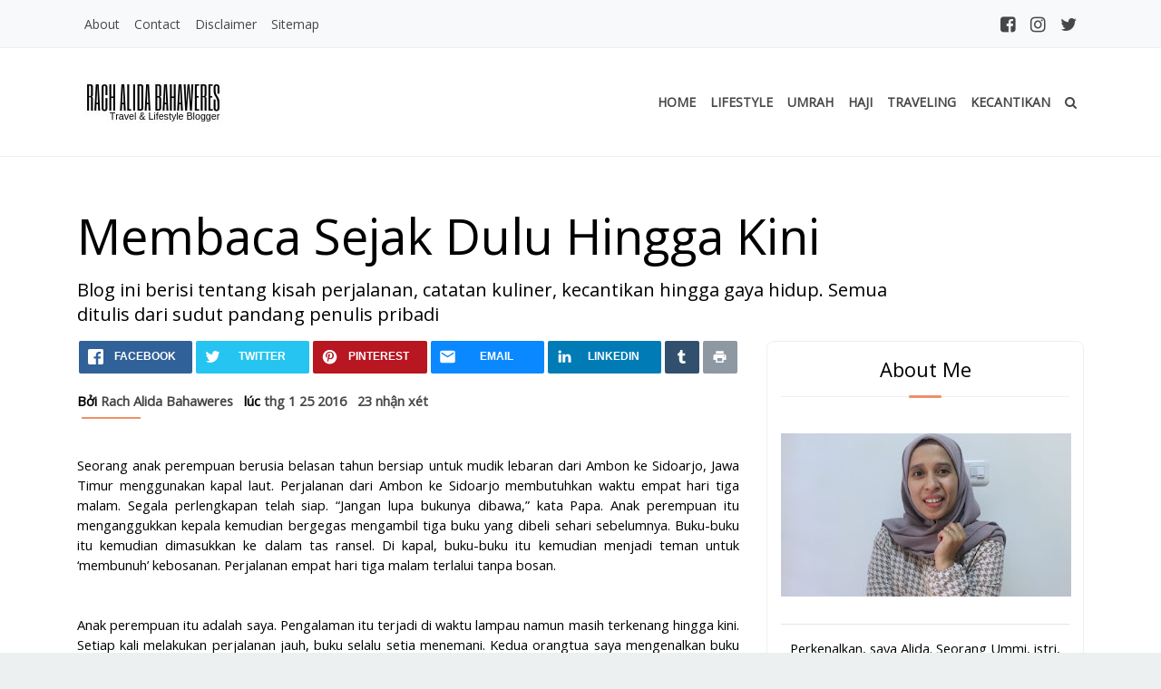

--- FILE ---
content_type: text/html; charset=UTF-8
request_url: https://www.lidbahaweres.com/2016/01/membaca-sejak-dulu-hingga-kini_24.html?hl=vi
body_size: 118419
content:
<!DOCTYPE html>
<html dir='ltr' lang='vi' xmlns='http://www.w3.org/1999/xhtml' xmlns:b='http://www.google.com/2005/gml/b' xmlns:data='http://www.google.com/2005/gml/data' xmlns:expr='http://www.google.com/2005/gml/expr'>
<head>
<script async='async' crossorigin='anonymous' src='https://pagead2.googlesyndication.com/pagead/js/adsbygoogle.js?client=ca-pub-2270085506132328'></script>
<script async='async' src='https://pagead2.googlesyndication.com/pagead/js/adsbygoogle.js'></script>
<script>
  (adsbygoogle = window.adsbygoogle || []).push({
    google_ad_client: "ca-pub-2270085506132328",
    enable_page_level_ads: true
  });
</script>
<!-- Global site tag (gtag.js) - Google Analytics -->
<script async='async' src='https://www.googletagmanager.com/gtag/js?id=UA-106749525-1'></script>
<script>
  window.dataLayer = window.dataLayer || [];
  function gtag(){dataLayer.push(arguments);}
  gtag('js', new Date());
  gtag('config', 'UA-106749525-1');
</script>
<meta content='width=device-width, initial-scale=1, maximum-scale=1' name='viewport'/>
<meta content='text/html; charset=UTF-8' http-equiv='Content-Type'/>
<meta content='IE=edge' http-equiv='X-UA-Compatible'/>
<meta content='Blog ini berisi tentang kisah perjalanan, catatan kuliner, kecantikan, umrah , traveling, wisata hingga gaya hidup. Semua ditulis dari sudut pandang penulis pribadi' name='description'/>
<meta content='document' name='resource-type'/>
<meta content='text/html; charset=US-ASCII' http-equiv='content-type'/>
<meta content='en-us' http-equiv='content-language'/>
<meta content='Rach Alida Bahaweres' name='author'/>
<meta content='lidbahaweres@gmail.com' name='contact'/>
<meta content='Copyright (c) Rach Alida Bahaweres. All Rights Reserved.' name='copyright'/>
<meta content='Blog ini berisi tentang kisah perjalanan, catatan kuliner, kecantikan, umrah , traveling, wisata hingga gaya hidup. Semua ditulis dari sudut pandang penulis pribadi' name='description'/>
<meta content='Jalan-jalan, travelling, umrah, kesehatan, kuliner, gaya hidup, kecantikan, wisata' name='keywords'/>
<meta content='Membaca Sejak Dulu Hingga Kini ' name='keywords'/>
<meta content='rgba(241, 144, 102,1.0)' name='theme-color'/>
<meta content='rgba(241, 144, 102,1.0)' name='msapplication-navbutton-color'/>
<meta content='blogger' name='generator'/>
<meta content='general' name='rating'/>
<meta content='' name='keywords'/>
<meta content='https://www.lidbahaweres.com/2016/01/membaca-sejak-dulu-hingga-kini_24.html' property='og:url'/>
<meta content='Membaca Sejak Dulu Hingga Kini ' property='og:title'/>
<meta content='Blog ini berisi tentang kisah perjalanan, catatan kuliner, kecantikan hingga gaya hidup. Semua ditulis dari sudut pandang penulis pribadi' property='og:description'/>
<meta content='https://blogger.googleusercontent.com/img/b/R29vZ2xl/AVvXsEjHFw37TB84H3YYsmgOQhJyWATdLeL95EBtxWVB-mD-kR5i7HZx7NneOK6v3Ek6IGaowWhiqhb0obgF_UInr3V33ToHgFRmBkzyISOaHdnpRP7bMexdmyunPEeDsmHhDsIubElyVyYptlHO/w600-h314-p-k-no-nu/Girl+Talk1.jpg' property='og:image'/>
<title>Membaca Sejak Dulu Hingga Kini </title>
<meta content='Rach Alida Bahaweres - Travel and LIfestyle Blogger Indonesia' name='twitter:site'/>
<meta content='Membaca Sejak Dulu Hingga Kini ' name='twitter:title'/>
<meta content='https://blogger.googleusercontent.com/img/b/R29vZ2xl/AVvXsEjHFw37TB84H3YYsmgOQhJyWATdLeL95EBtxWVB-mD-kR5i7HZx7NneOK6v3Ek6IGaowWhiqhb0obgF_UInr3V33ToHgFRmBkzyISOaHdnpRP7bMexdmyunPEeDsmHhDsIubElyVyYptlHO/s320/Girl+Talk1.jpg' name='twitter:image:src'/>
<meta content='summary_large_image' name='twitter:card'/>
<meta content='@lidbahaweres' name='twitter:site'/>
<meta content='@lidbahaweres' name='twitter:creator'/>
<meta content='https://www.lidbahaweres.com/?hl=vi' name='twitter:domain'/><meta content='https://www.lidbahaweres.com/2016/01/membaca-sejak-dulu-hingga-kini_24.html' name='twitter:url'/>
<link href='https://www.lidbahaweres.com/favicon.ico' rel='icon' type='image/x-icon'/>
<link href='https://www.lidbahaweres.com/2016/01/membaca-sejak-dulu-hingga-kini_24.html?hl=vi' hreflang='x-default' rel='alternate'/>
<link href='https://www.lidbahaweres.com/2016/01/membaca-sejak-dulu-hingga-kini_24.html' rel='canonical'/>
<link href='https://www.lidbahaweres.com/feeds/posts/default' rel='alternate' title='Rach Alida Bahaweres - Travel and LIfestyle Blogger Indonesia - Atom' type='application/atom+xml'/>
<link href='https://www.lidbahaweres.com/feeds/posts/default?alt=rss' rel='alternate' title='Rach Alida Bahaweres - Travel and LIfestyle Blogger Indonesia - RSS' type='application/rss+xml'/>
<link href='https://www.blogger.com/feeds/4039000186350562427/posts/default' rel='alternate' title='Rach Alida Bahaweres - Travel and LIfestyle Blogger Indonesia - Atom' type='application/atom+xml'/>
<link href='https://www.blogger.com/openid-server.g' rel='openid.server'/>
<link href='https://www.lidbahaweres.com/' rel='openid.delegate'/>
<link href='https://blogger.googleusercontent.com/img/b/R29vZ2xl/AVvXsEjHFw37TB84H3YYsmgOQhJyWATdLeL95EBtxWVB-mD-kR5i7HZx7NneOK6v3Ek6IGaowWhiqhb0obgF_UInr3V33ToHgFRmBkzyISOaHdnpRP7bMexdmyunPEeDsmHhDsIubElyVyYptlHO/s320/Girl+Talk1.jpg' rel='image_src'/>
<link href='https://cdnjs.cloudflare.com/ajax/libs/twitter-bootstrap/4.3.1/css/bootstrap.min.css' rel='stylesheet'/>
<link href='https://cdnjs.cloudflare.com/ajax/libs/font-awesome/4.7.0/css/font-awesome.min.css' rel='stylesheet'/>
<style type='text/css'>@font-face{font-family:'Open Sans';font-style:italic;font-weight:400;font-stretch:100%;font-display:swap;src:url(//fonts.gstatic.com/s/opensans/v44/memQYaGs126MiZpBA-UFUIcVXSCEkx2cmqvXlWq8tWZ0Pw86hd0Rk8ZkWV0ewIMUdjFXmSU_.woff2)format('woff2');unicode-range:U+0460-052F,U+1C80-1C8A,U+20B4,U+2DE0-2DFF,U+A640-A69F,U+FE2E-FE2F;}@font-face{font-family:'Open Sans';font-style:italic;font-weight:400;font-stretch:100%;font-display:swap;src:url(//fonts.gstatic.com/s/opensans/v44/memQYaGs126MiZpBA-UFUIcVXSCEkx2cmqvXlWq8tWZ0Pw86hd0Rk8ZkWVQewIMUdjFXmSU_.woff2)format('woff2');unicode-range:U+0301,U+0400-045F,U+0490-0491,U+04B0-04B1,U+2116;}@font-face{font-family:'Open Sans';font-style:italic;font-weight:400;font-stretch:100%;font-display:swap;src:url(//fonts.gstatic.com/s/opensans/v44/memQYaGs126MiZpBA-UFUIcVXSCEkx2cmqvXlWq8tWZ0Pw86hd0Rk8ZkWVwewIMUdjFXmSU_.woff2)format('woff2');unicode-range:U+1F00-1FFF;}@font-face{font-family:'Open Sans';font-style:italic;font-weight:400;font-stretch:100%;font-display:swap;src:url(//fonts.gstatic.com/s/opensans/v44/memQYaGs126MiZpBA-UFUIcVXSCEkx2cmqvXlWq8tWZ0Pw86hd0Rk8ZkWVMewIMUdjFXmSU_.woff2)format('woff2');unicode-range:U+0370-0377,U+037A-037F,U+0384-038A,U+038C,U+038E-03A1,U+03A3-03FF;}@font-face{font-family:'Open Sans';font-style:italic;font-weight:400;font-stretch:100%;font-display:swap;src:url(//fonts.gstatic.com/s/opensans/v44/memQYaGs126MiZpBA-UFUIcVXSCEkx2cmqvXlWq8tWZ0Pw86hd0Rk8ZkWVIewIMUdjFXmSU_.woff2)format('woff2');unicode-range:U+0307-0308,U+0590-05FF,U+200C-2010,U+20AA,U+25CC,U+FB1D-FB4F;}@font-face{font-family:'Open Sans';font-style:italic;font-weight:400;font-stretch:100%;font-display:swap;src:url(//fonts.gstatic.com/s/opensans/v44/memQYaGs126MiZpBA-UFUIcVXSCEkx2cmqvXlWq8tWZ0Pw86hd0Rk8ZkWSwewIMUdjFXmSU_.woff2)format('woff2');unicode-range:U+0302-0303,U+0305,U+0307-0308,U+0310,U+0312,U+0315,U+031A,U+0326-0327,U+032C,U+032F-0330,U+0332-0333,U+0338,U+033A,U+0346,U+034D,U+0391-03A1,U+03A3-03A9,U+03B1-03C9,U+03D1,U+03D5-03D6,U+03F0-03F1,U+03F4-03F5,U+2016-2017,U+2034-2038,U+203C,U+2040,U+2043,U+2047,U+2050,U+2057,U+205F,U+2070-2071,U+2074-208E,U+2090-209C,U+20D0-20DC,U+20E1,U+20E5-20EF,U+2100-2112,U+2114-2115,U+2117-2121,U+2123-214F,U+2190,U+2192,U+2194-21AE,U+21B0-21E5,U+21F1-21F2,U+21F4-2211,U+2213-2214,U+2216-22FF,U+2308-230B,U+2310,U+2319,U+231C-2321,U+2336-237A,U+237C,U+2395,U+239B-23B7,U+23D0,U+23DC-23E1,U+2474-2475,U+25AF,U+25B3,U+25B7,U+25BD,U+25C1,U+25CA,U+25CC,U+25FB,U+266D-266F,U+27C0-27FF,U+2900-2AFF,U+2B0E-2B11,U+2B30-2B4C,U+2BFE,U+3030,U+FF5B,U+FF5D,U+1D400-1D7FF,U+1EE00-1EEFF;}@font-face{font-family:'Open Sans';font-style:italic;font-weight:400;font-stretch:100%;font-display:swap;src:url(//fonts.gstatic.com/s/opensans/v44/memQYaGs126MiZpBA-UFUIcVXSCEkx2cmqvXlWq8tWZ0Pw86hd0Rk8ZkWT4ewIMUdjFXmSU_.woff2)format('woff2');unicode-range:U+0001-000C,U+000E-001F,U+007F-009F,U+20DD-20E0,U+20E2-20E4,U+2150-218F,U+2190,U+2192,U+2194-2199,U+21AF,U+21E6-21F0,U+21F3,U+2218-2219,U+2299,U+22C4-22C6,U+2300-243F,U+2440-244A,U+2460-24FF,U+25A0-27BF,U+2800-28FF,U+2921-2922,U+2981,U+29BF,U+29EB,U+2B00-2BFF,U+4DC0-4DFF,U+FFF9-FFFB,U+10140-1018E,U+10190-1019C,U+101A0,U+101D0-101FD,U+102E0-102FB,U+10E60-10E7E,U+1D2C0-1D2D3,U+1D2E0-1D37F,U+1F000-1F0FF,U+1F100-1F1AD,U+1F1E6-1F1FF,U+1F30D-1F30F,U+1F315,U+1F31C,U+1F31E,U+1F320-1F32C,U+1F336,U+1F378,U+1F37D,U+1F382,U+1F393-1F39F,U+1F3A7-1F3A8,U+1F3AC-1F3AF,U+1F3C2,U+1F3C4-1F3C6,U+1F3CA-1F3CE,U+1F3D4-1F3E0,U+1F3ED,U+1F3F1-1F3F3,U+1F3F5-1F3F7,U+1F408,U+1F415,U+1F41F,U+1F426,U+1F43F,U+1F441-1F442,U+1F444,U+1F446-1F449,U+1F44C-1F44E,U+1F453,U+1F46A,U+1F47D,U+1F4A3,U+1F4B0,U+1F4B3,U+1F4B9,U+1F4BB,U+1F4BF,U+1F4C8-1F4CB,U+1F4D6,U+1F4DA,U+1F4DF,U+1F4E3-1F4E6,U+1F4EA-1F4ED,U+1F4F7,U+1F4F9-1F4FB,U+1F4FD-1F4FE,U+1F503,U+1F507-1F50B,U+1F50D,U+1F512-1F513,U+1F53E-1F54A,U+1F54F-1F5FA,U+1F610,U+1F650-1F67F,U+1F687,U+1F68D,U+1F691,U+1F694,U+1F698,U+1F6AD,U+1F6B2,U+1F6B9-1F6BA,U+1F6BC,U+1F6C6-1F6CF,U+1F6D3-1F6D7,U+1F6E0-1F6EA,U+1F6F0-1F6F3,U+1F6F7-1F6FC,U+1F700-1F7FF,U+1F800-1F80B,U+1F810-1F847,U+1F850-1F859,U+1F860-1F887,U+1F890-1F8AD,U+1F8B0-1F8BB,U+1F8C0-1F8C1,U+1F900-1F90B,U+1F93B,U+1F946,U+1F984,U+1F996,U+1F9E9,U+1FA00-1FA6F,U+1FA70-1FA7C,U+1FA80-1FA89,U+1FA8F-1FAC6,U+1FACE-1FADC,U+1FADF-1FAE9,U+1FAF0-1FAF8,U+1FB00-1FBFF;}@font-face{font-family:'Open Sans';font-style:italic;font-weight:400;font-stretch:100%;font-display:swap;src:url(//fonts.gstatic.com/s/opensans/v44/memQYaGs126MiZpBA-UFUIcVXSCEkx2cmqvXlWq8tWZ0Pw86hd0Rk8ZkWV8ewIMUdjFXmSU_.woff2)format('woff2');unicode-range:U+0102-0103,U+0110-0111,U+0128-0129,U+0168-0169,U+01A0-01A1,U+01AF-01B0,U+0300-0301,U+0303-0304,U+0308-0309,U+0323,U+0329,U+1EA0-1EF9,U+20AB;}@font-face{font-family:'Open Sans';font-style:italic;font-weight:400;font-stretch:100%;font-display:swap;src:url(//fonts.gstatic.com/s/opensans/v44/memQYaGs126MiZpBA-UFUIcVXSCEkx2cmqvXlWq8tWZ0Pw86hd0Rk8ZkWV4ewIMUdjFXmSU_.woff2)format('woff2');unicode-range:U+0100-02BA,U+02BD-02C5,U+02C7-02CC,U+02CE-02D7,U+02DD-02FF,U+0304,U+0308,U+0329,U+1D00-1DBF,U+1E00-1E9F,U+1EF2-1EFF,U+2020,U+20A0-20AB,U+20AD-20C0,U+2113,U+2C60-2C7F,U+A720-A7FF;}@font-face{font-family:'Open Sans';font-style:italic;font-weight:400;font-stretch:100%;font-display:swap;src:url(//fonts.gstatic.com/s/opensans/v44/memQYaGs126MiZpBA-UFUIcVXSCEkx2cmqvXlWq8tWZ0Pw86hd0Rk8ZkWVAewIMUdjFXmQ.woff2)format('woff2');unicode-range:U+0000-00FF,U+0131,U+0152-0153,U+02BB-02BC,U+02C6,U+02DA,U+02DC,U+0304,U+0308,U+0329,U+2000-206F,U+20AC,U+2122,U+2191,U+2193,U+2212,U+2215,U+FEFF,U+FFFD;}@font-face{font-family:'Open Sans';font-style:normal;font-weight:400;font-stretch:100%;font-display:swap;src:url(//fonts.gstatic.com/s/opensans/v44/memSYaGs126MiZpBA-UvWbX2vVnXBbObj2OVZyOOSr4dVJWUgsjZ0B4taVIUwaEQbjB_mQ.woff2)format('woff2');unicode-range:U+0460-052F,U+1C80-1C8A,U+20B4,U+2DE0-2DFF,U+A640-A69F,U+FE2E-FE2F;}@font-face{font-family:'Open Sans';font-style:normal;font-weight:400;font-stretch:100%;font-display:swap;src:url(//fonts.gstatic.com/s/opensans/v44/memSYaGs126MiZpBA-UvWbX2vVnXBbObj2OVZyOOSr4dVJWUgsjZ0B4kaVIUwaEQbjB_mQ.woff2)format('woff2');unicode-range:U+0301,U+0400-045F,U+0490-0491,U+04B0-04B1,U+2116;}@font-face{font-family:'Open Sans';font-style:normal;font-weight:400;font-stretch:100%;font-display:swap;src:url(//fonts.gstatic.com/s/opensans/v44/memSYaGs126MiZpBA-UvWbX2vVnXBbObj2OVZyOOSr4dVJWUgsjZ0B4saVIUwaEQbjB_mQ.woff2)format('woff2');unicode-range:U+1F00-1FFF;}@font-face{font-family:'Open Sans';font-style:normal;font-weight:400;font-stretch:100%;font-display:swap;src:url(//fonts.gstatic.com/s/opensans/v44/memSYaGs126MiZpBA-UvWbX2vVnXBbObj2OVZyOOSr4dVJWUgsjZ0B4jaVIUwaEQbjB_mQ.woff2)format('woff2');unicode-range:U+0370-0377,U+037A-037F,U+0384-038A,U+038C,U+038E-03A1,U+03A3-03FF;}@font-face{font-family:'Open Sans';font-style:normal;font-weight:400;font-stretch:100%;font-display:swap;src:url(//fonts.gstatic.com/s/opensans/v44/memSYaGs126MiZpBA-UvWbX2vVnXBbObj2OVZyOOSr4dVJWUgsjZ0B4iaVIUwaEQbjB_mQ.woff2)format('woff2');unicode-range:U+0307-0308,U+0590-05FF,U+200C-2010,U+20AA,U+25CC,U+FB1D-FB4F;}@font-face{font-family:'Open Sans';font-style:normal;font-weight:400;font-stretch:100%;font-display:swap;src:url(//fonts.gstatic.com/s/opensans/v44/memSYaGs126MiZpBA-UvWbX2vVnXBbObj2OVZyOOSr4dVJWUgsjZ0B5caVIUwaEQbjB_mQ.woff2)format('woff2');unicode-range:U+0302-0303,U+0305,U+0307-0308,U+0310,U+0312,U+0315,U+031A,U+0326-0327,U+032C,U+032F-0330,U+0332-0333,U+0338,U+033A,U+0346,U+034D,U+0391-03A1,U+03A3-03A9,U+03B1-03C9,U+03D1,U+03D5-03D6,U+03F0-03F1,U+03F4-03F5,U+2016-2017,U+2034-2038,U+203C,U+2040,U+2043,U+2047,U+2050,U+2057,U+205F,U+2070-2071,U+2074-208E,U+2090-209C,U+20D0-20DC,U+20E1,U+20E5-20EF,U+2100-2112,U+2114-2115,U+2117-2121,U+2123-214F,U+2190,U+2192,U+2194-21AE,U+21B0-21E5,U+21F1-21F2,U+21F4-2211,U+2213-2214,U+2216-22FF,U+2308-230B,U+2310,U+2319,U+231C-2321,U+2336-237A,U+237C,U+2395,U+239B-23B7,U+23D0,U+23DC-23E1,U+2474-2475,U+25AF,U+25B3,U+25B7,U+25BD,U+25C1,U+25CA,U+25CC,U+25FB,U+266D-266F,U+27C0-27FF,U+2900-2AFF,U+2B0E-2B11,U+2B30-2B4C,U+2BFE,U+3030,U+FF5B,U+FF5D,U+1D400-1D7FF,U+1EE00-1EEFF;}@font-face{font-family:'Open Sans';font-style:normal;font-weight:400;font-stretch:100%;font-display:swap;src:url(//fonts.gstatic.com/s/opensans/v44/memSYaGs126MiZpBA-UvWbX2vVnXBbObj2OVZyOOSr4dVJWUgsjZ0B5OaVIUwaEQbjB_mQ.woff2)format('woff2');unicode-range:U+0001-000C,U+000E-001F,U+007F-009F,U+20DD-20E0,U+20E2-20E4,U+2150-218F,U+2190,U+2192,U+2194-2199,U+21AF,U+21E6-21F0,U+21F3,U+2218-2219,U+2299,U+22C4-22C6,U+2300-243F,U+2440-244A,U+2460-24FF,U+25A0-27BF,U+2800-28FF,U+2921-2922,U+2981,U+29BF,U+29EB,U+2B00-2BFF,U+4DC0-4DFF,U+FFF9-FFFB,U+10140-1018E,U+10190-1019C,U+101A0,U+101D0-101FD,U+102E0-102FB,U+10E60-10E7E,U+1D2C0-1D2D3,U+1D2E0-1D37F,U+1F000-1F0FF,U+1F100-1F1AD,U+1F1E6-1F1FF,U+1F30D-1F30F,U+1F315,U+1F31C,U+1F31E,U+1F320-1F32C,U+1F336,U+1F378,U+1F37D,U+1F382,U+1F393-1F39F,U+1F3A7-1F3A8,U+1F3AC-1F3AF,U+1F3C2,U+1F3C4-1F3C6,U+1F3CA-1F3CE,U+1F3D4-1F3E0,U+1F3ED,U+1F3F1-1F3F3,U+1F3F5-1F3F7,U+1F408,U+1F415,U+1F41F,U+1F426,U+1F43F,U+1F441-1F442,U+1F444,U+1F446-1F449,U+1F44C-1F44E,U+1F453,U+1F46A,U+1F47D,U+1F4A3,U+1F4B0,U+1F4B3,U+1F4B9,U+1F4BB,U+1F4BF,U+1F4C8-1F4CB,U+1F4D6,U+1F4DA,U+1F4DF,U+1F4E3-1F4E6,U+1F4EA-1F4ED,U+1F4F7,U+1F4F9-1F4FB,U+1F4FD-1F4FE,U+1F503,U+1F507-1F50B,U+1F50D,U+1F512-1F513,U+1F53E-1F54A,U+1F54F-1F5FA,U+1F610,U+1F650-1F67F,U+1F687,U+1F68D,U+1F691,U+1F694,U+1F698,U+1F6AD,U+1F6B2,U+1F6B9-1F6BA,U+1F6BC,U+1F6C6-1F6CF,U+1F6D3-1F6D7,U+1F6E0-1F6EA,U+1F6F0-1F6F3,U+1F6F7-1F6FC,U+1F700-1F7FF,U+1F800-1F80B,U+1F810-1F847,U+1F850-1F859,U+1F860-1F887,U+1F890-1F8AD,U+1F8B0-1F8BB,U+1F8C0-1F8C1,U+1F900-1F90B,U+1F93B,U+1F946,U+1F984,U+1F996,U+1F9E9,U+1FA00-1FA6F,U+1FA70-1FA7C,U+1FA80-1FA89,U+1FA8F-1FAC6,U+1FACE-1FADC,U+1FADF-1FAE9,U+1FAF0-1FAF8,U+1FB00-1FBFF;}@font-face{font-family:'Open Sans';font-style:normal;font-weight:400;font-stretch:100%;font-display:swap;src:url(//fonts.gstatic.com/s/opensans/v44/memSYaGs126MiZpBA-UvWbX2vVnXBbObj2OVZyOOSr4dVJWUgsjZ0B4vaVIUwaEQbjB_mQ.woff2)format('woff2');unicode-range:U+0102-0103,U+0110-0111,U+0128-0129,U+0168-0169,U+01A0-01A1,U+01AF-01B0,U+0300-0301,U+0303-0304,U+0308-0309,U+0323,U+0329,U+1EA0-1EF9,U+20AB;}@font-face{font-family:'Open Sans';font-style:normal;font-weight:400;font-stretch:100%;font-display:swap;src:url(//fonts.gstatic.com/s/opensans/v44/memSYaGs126MiZpBA-UvWbX2vVnXBbObj2OVZyOOSr4dVJWUgsjZ0B4uaVIUwaEQbjB_mQ.woff2)format('woff2');unicode-range:U+0100-02BA,U+02BD-02C5,U+02C7-02CC,U+02CE-02D7,U+02DD-02FF,U+0304,U+0308,U+0329,U+1D00-1DBF,U+1E00-1E9F,U+1EF2-1EFF,U+2020,U+20A0-20AB,U+20AD-20C0,U+2113,U+2C60-2C7F,U+A720-A7FF;}@font-face{font-family:'Open Sans';font-style:normal;font-weight:400;font-stretch:100%;font-display:swap;src:url(//fonts.gstatic.com/s/opensans/v44/memSYaGs126MiZpBA-UvWbX2vVnXBbObj2OVZyOOSr4dVJWUgsjZ0B4gaVIUwaEQbjA.woff2)format('woff2');unicode-range:U+0000-00FF,U+0131,U+0152-0153,U+02BB-02BC,U+02C6,U+02DA,U+02DC,U+0304,U+0308,U+0329,U+2000-206F,U+20AC,U+2122,U+2191,U+2193,U+2212,U+2215,U+FEFF,U+FFFD;}</style>
<style id='page-skin-1' type='text/css'><!--
.form-control:focus,.btn:focus, .btn.focus,.page-link:focus{box-shadow:none}
.h1,.h2,.h3,.h4,.h5,.h6,h1,h2,h3,h4,h5,h6{font-family:inherit;font-weight:500;line-height:1.4;color:inherit}
a{color:#474747;text-decoration:none;transition:all .5s ease-in-out}
a:focus,a:hover{color:rgba(241, 144, 102,1.0);text-decoration:none}
body{font:normal normal 14.6667px Open Sans;margin:0;padding:0;color:#000000;background:#ecf0f1 none repeat scroll top left}
body>div.page{background-color:#ffffff}
body.boxed>div:first-child{max-width:1170px;margin:0 auto;padding:0}
.widget.Header{margin-bottom:0}
.container{position:relative}
.featured-slider .widget{margin-bottom:0}
.content-wrapper{padding-top:50px;padding-bottom:50px}
.da-navbar{border-width:1px 0;border-style:solid;border-color:#ecf0f1}
.da-navbar .nav-link{font-weight:700;text-transform:uppercase;font-size:14px}
.page-nav .nav-link{font-weight:500;font-size:14px}
.dropdown-menu{font-size:14px;border:none;border-radius:0;box-shadow:0 0 12px rgba(0,0,0,.1)}
.dropdown-item.active, .dropdown-item:active{background-color:rgba(241, 144, 102,1.0)}
@media (min-width:768px) {
.content-wrapper{padding-top:100px;padding-bottom:100px}
.item-view .content-wrapper{padding-top:50px}
.da-navbar{padding-top:30px;padding-bottom:30px}
}
.blog-posts.hfeed.row{display:flex;display:-webkit-flex;-webkit-flex-wrap:wrap}
.blog-posts.hfeed.row>div{display:flex;display:-webkit-flex}
.post.feed-view{position:relative;margin-bottom:60px}
.post.feed-view .post-title{margin-top:10px}
.post.feed-view.grid{padding:0 0 90px}
.post.classic .post-media{margin-top:30px;margin-bottom:30px}
.post.classic.feed-view .post-title,.post.grid.feed-view .post-title,
.post.classic.feed-view .post-cat,.post.grid.feed-view .post-cat,
.post.classic.feed-view .post-meta,.post.grid.feed-view .post-meta{text-align:center}
.post.grid .post-media{margin-top:0;margin-bottom:20px}
.post.grid .post-footer{position:absolute;left:0;bottom:0;right:0}
.post.grid .post-title,.post.list .post-title{font-size:20px}
.post-list-left{margin-bottom:20px}
.post-list-right .post-footer{padding-bottom:0;border-bottom:none}
@media (min-width:768px){
.post.list{display:table;table-layout:fixed;width:100%;padding:0;flex:1 1 auto;-ms-flex:1 1 auto}
.post.list .post-meta{margin-bottom:10px}
.post-list-left,.post-list-right{display:table-cell;vertical-align:top}
.post-list-left{position:relative;width:38.2%;margin:0;overflow:hidden;background-color:rgba(0,0,0,0.02)}
.post-list-left .post-media{position:absolute;top:0;left:0;bottom:0;right:0;width:100%;height:100%;padding-bottom:0}
.post-list-right{width:61.8%;padding:2rem 2rem 1rem 2rem;border:1px solid rgba(0,0,0,0.1)}
}
.post.feed-view.classic .post-title{font-size:1.6rem}
.post-title-big{font-size:24px}
@media (min-width:768px){
.post.feed-view.classic .post-title{font-size:28px}
.post-title-big{font-size:30px}
}
@media (min-width:992px){
.post-title-big{font-size:40px}
}
@media (min-width:1200px){
.post-title-big{font-size:54px}
}
.post-media img{width:100%;height:auto}
.post-media.type-iframe{margin-bottom:30px}
.post-media.embed-responsive .embed-responsive-item{background-position:center;background-size:cover;background-repeat:no-repeat;background-color:transparent}
.post-labels a{font-size:13px;color:#fff;background-color:rgba(241, 144, 102,1.0)}
.post-timestamp span{font-style:italic;font-size:13px;color:rgba(241, 144, 102,1.0)}
.post-body{line-height:1.5em}
.post-body img{max-width:100%}
.btn-readmore{margin-top:30px;letter-spacing:2px;font-size:12px;padding:8px 16px;border-radius:0;border:1px solid rgba(241, 144, 102,1.0);text-transform:uppercase;color:rgba(241, 144, 102,1.0);background-color:transparent}
.btn-readmore:hover,.btn-readmore:focus{color:#ffffff;background-color:rgba(241, 144, 102,1.0)}
.post-cat a{display:inline-block;font-size:11px;text-transform:uppercase;margin:0;padding:5px 8px;color:#ffffff;background-color:rgba(241, 144, 102,1.0)}
.post-cat a:focus,.post-cat a:hover{background-color:rgba(206, 145, 117, 1)}
.post-tags a{display:inline-block;margin-top:30px;padding:8px 14px;font-size:12px;line-height:.9;text-transform:uppercase;letter-spacing:.1em;color:#000000;background-color:#ecf0f1}
.post-tags a:hover{color:#ffffff;background-color:rgba(241, 144, 102,1.0)}
.post-meta.feed-view{font-size:90%;font-style:italic}
.post-meta.item-view{position:relative;padding-bottom:10px;margin-top:20px;margin-bottom:40px;font-weight:bold}
.post-meta.item-view:after{content:"";position:absolute;left:5px;bottom:0;width:65px;height:2px;background-color:rgba(241, 144, 102,1.0)}
.post-meta-share{margin-top:30px;padding:10px 0;border-top:1px dashed #ecf0f1;border-bottom:1px dashed #ecf0f1}
.post-meta-share ul{margin:0;padding:0}
.post-meta-share ul.meta{font-style:italic;font-size:13px;line-height:2.2em}
.post-meta-share ul.meta a{color:#999}
.post-meta-share ul.meta a:hover{color:rgba(241, 144, 102,1.0)}
.post-meta-share ul.share a.fa-facebook-square{color:#3b5998}
.post-meta-share ul.share a.fa-google-plus-square{color:#dd4b39}
.post-meta-share ul.share a.fa-twitter-square{color:#55acee}
.post-meta-share ul.share a.fa-pinterest-square{color:#cb2027}
.post-meta-share ul.share a.fa-envelope-square{color:#f80}
.post-footer{position:relative;margin:30px 0 0;padding:15px 0;border-width:1px 0;border-style:solid;border-color:#ecf0f1}
.post-footer:after,.post-footer:before{display:table;content:""}
.post-footer:after{clear:both}
.post-footer .list-inline{margin:0}
.post-footer .post-author{font-weight:600;font-size:12px;text-transform:uppercase;line-height:19px}
.page-link{text-transform:uppercase;margin:2px;border-radius:3px;border:1px solid #ecf0f1;color:#474747;font-size:12px}
.page-link:focus,.page-link:hover{background:rgba(241, 144, 102,1.0);border:#ecf0f1 solid 1px;color:#ffffff}
.page-item.active .page-link{color:#ffffff;background-color:rgba(241, 144, 102,1.0);border-color:rgba(241, 144, 102,1.0)}
.img-left,.img-right{text-align:center;padding-bottom:10px}
@media(min-width:768px){
.img-left{float:left;padding-right:10px}
.img-right{float:right;padding-left:10px}
}
.related-post-thumbnail img{width:100%}
.related-post-thumbnail .caption{text-align:center}
.related-post-thumbnail span{font-style:italic;font-size:13px;color:#999}
.post-pagination{margin-top:30px;padding:0}
.comment{margin:0;padding:0;position:relative}
.comment .avatar-image-container{display:table;position:absolute;top:1rem;left:0;text-align:center;overflow:hidden;background:url(https://www.blogger.com/img/avatar_blue_m_96.png) #f1f1f0 no-repeat center;background-size:cover}
.comment .avatar-image-container,.comment .avatar-image-container img{border-radius:50%}
.comment .avatar-image-container img{display:table-cell;position:relative;z-index:2}
.comment-block{margin:0 0 1rem 1.5rem;padding:1rem 1.5rem 1rem 2rem;border:1px solid #eeeeee;background:linear-gradient(#f1f1f1,#f2f2f2);border-radius:0.25rem;overflow-y:hidden}
.rtl .comment-block{margin:0 1rem 1rem 0}
.comment-header{margin-bottom:.5rem}
.comment-header .user{font-weight:700}
.comment-header .datetime a{display:inline-block;padding-left:7px;font-size:11px;color:rgba(0,0,0,.4)}
.blog-author{width:16px;height:24px;margin-left:5px;vertical-align:-3px;display:inline-block;background:url("data:image/svg+xml,<svg viewBox='0 0 24 24' xmlns='http://www.w3.org/2000/svg'><path d='M12,2A10,10 0 0,1 22,12A10,10 0 0,1 12,22A10,10 0 0,1 2,12A10,10 0 0,1 12,2M11,16.5L18,9.5L16.59,8.09L11,13.67L7.91,10.59L6.5,12L11,16.5Z' fill='%23118ff9'></path></svg>") no-repeat center center;}
.comment-content{margin-bottom:0;color:rgba(0,0,0,.6)}
.comment-actions.secondary-text{display:block;margin-top:.5rem}
.comment-actions a,.loadmore a{display:inline-block;font-weight:600;font-size:13px}
.comment-actions a,.loadmore a,.comment-header .user a{color:rgba(0,0,0,.68)}
.comment-actions a:hover,.loadmore a:hover,.comment-header .user a:hover{color:rgba(0,0,0,.98)}
.comment-actions a.comment-reply{margin-right:.5rem}
@media (min-width:768px){
.comment:not([data-level]) .avatar-image-container{width:45px;height:45px}
}
.ltr .comment[data-level],.ltr .comment-replybox-single{margin-left:1rem}
.rtl .comment[data-level],.rtl .comment-replybox-single{margin-right:1rem}
.comment[data-level=level-1] .comment-block{background:linear-gradient(#f2f2f2,#f4f4f4)}
.comment[data-level=level-2] .comment-block{background:linear-gradient(#f4f4f4,#f6f6f6)}
.comment[data-level] .avatar-image-container{width:35px;height:35px;left:8px}
.rtl .comment[data-level] .avatar-image-container{left:auto;right:0}
.comments .hidden{display:none}
.author-profile,.related-posts,.comments{margin-top:50px}
.sidebar .widget,.author-profile{padding:15px;border:1px solid #ecf0f1;border-radius:.5rem}
.sidebar .widget>h2,.sidebar .widget>h3,h3.custom-title{position:relative;font-size:22px;margin:0 0 25px;padding-bottom:15px;border-bottom:1px solid #ecf0f1;text-align:center}
.sidebar .widget>h2:before,.sidebar .widget>h3:before,h3.custom-title:before{content:"";display:block;position:absolute;left:50%;bottom:-2px;width:35px;border-bottom:3px solid rgba(241, 144, 102,1.0);-moz-transform:translate(-50%,0);-ms-transform:translate(-50%,0);-webkit-transform:translate(-50%,0);transform:translate(-50%,0)}
.sidebar .widget>h2:after,.sidebar .widget>h3:after,h3.custom-title:after{content:"";display:block;position:absolute;left:50%;bottom:-2px;width:35px;border-bottom:3px solid rgba(241, 144, 102,1.0);-moz-transform:translate(-50%,0);-ms-transform:translate(-50%,0);-webkit-transform:translate(-50%,0);transform:translate(-50%,0)}
.widget:not(:last-child){margin-bottom:30px}
.section.AdSense .widget{margin-bottom:50px}
.widget.BlogArchive ul{list-style:none;margin:0;padding:0}
.widget.BlogArchive ul li{margin:5px 0}
.widget.BlogArchive ul li ul li{padding-left:1.2rem}
.widget.BlogArchive ul.posts li{padding-left:1.5rem}
.widget.BlogArchive .collapsed ul{display:none}
.widget.Label ul{list-style:none;margin:0;padding:0}
.widget.Label ul li{padding:10px 0;border-bottom:1px dotted #ecf0f1}
.widget.Label ul li:first-child{padding-top:0}
.widget.Label ul li:last-child{padding-bottom:0;border-bottom:none}
.widget.Label ul li span{float:right;font-size:90%;margin:0;padding:2px 8px;border-radius:4px;color:#fff;background-color:#333}
.widget.Label .label-size{display:inline-block;line-height:1.2;margin:0 0 4px;color:#fff;background:#ae9855;font-size:11px;text-transform:uppercase;transition:all .25s}
.widget.Label .label-size a,.widget.Label .label-size span{display:inline-block;color:#fff!important;padding:6px 8px;font-weight:700}
.widget.Label .label-size:hover{background:#333}
.widget.Label .label-count{white-space:nowrap;padding-right:3px;margin-left:-3px;color:#fff;background-color:#333}
.instagram .widget{margin-bottom:0}
.instagram-title{margin-bottom:10px;text-transform:uppercase;letter-spacing:.1em}
.instagram-follow{margin-bottom:30px;font-size:12px;text-transform:uppercase;letter-spacing:.1em}
.instagram-feed .item a{position:relative;display:block;width:100%;padding-bottom:100%}
.instagram-feed .content{padding:10px;position:absolute;bottom:10px;color:#f7f7f7;background-color:rgba(0,0,0,.25)}
.instagram-feed .content span:last-child{margin-left:20px}
.footer{padding-top:50px;padding-bottom:0;color:rgba(240, 240, 240, 1);background-color:rgba(31, 31, 31, 1)}
.footer .copyright{padding:30px 0;background-color:rgba(24,24,24,1)}
.footer a{color:rgba(250, 250, 250, 1)}
.footer a:focus,.footer a:hover{color:rgba(241, 144, 102,1.0)}
.footer .widget{margin-bottom:50px}
.social .widget .widget-content .list-inline{margin:0;padding:0}
.social .widget .widget-content a{display:inline-block;color:rgba(255,255,255,.4);background-color:rgba(255,255,255,.1)}
.social .widget .widget-content a:focus,.social .widget .widget-content a:hover{color:#fff;background-color:rgba(241, 144, 102,1.0)}
.social .widget .widget-content .fa{width:36px;height:36px;line-height:36px;font-size:15px}
.text-left-important{text-align:left!important}
.default-slider .mag-thumb{position:relative;padding-bottom:56.25%;background-repeat:no-repeat;background-position:center;background-size:cover;overflow:hidden}
.default-slider .mag-content{position:absolute;top:auto;left:0;bottom:0;right:0;padding:30px 20px;color:#fff;text-align:center;z-index:1}
.default-slider .mag-title{font-size:22px;margin-top:25px;margin-bottom:15px}
.default-slider .mag-title a{color:#fff}
.default-slider .mag-title a:focus,.default-slider .mag-title a:hover{color:rgba(241, 144, 102,1.0)}
.default-slider .mag-meta{font-size:11px;font-style:italic}
.default-slider .btn-readmore{margin-top:20px}
.hero-slider .mag-thumb a{position:relative;display:block;width:100%;padding-bottom:75%}
.hero-slider .mag-content{position:absolute;padding:48px 50px;left:50%;top:50%;width:75%;color:rgba(241, 144, 102,1.0);text-align:center;background-color:rgba(0,0,0,.7);transform:translate(-50%,-50%);-webkit-transform:translate(-50%,-50%);-moz-transform:translate(-50%,-50%);-ms-transform:translate(-50%,-50%);z-index:3;opacity:0;transition:opacity .45s ease-in-out}
.hero-slider .mag-content:after{content:"";width:calc(100% - 36px);height:calc(100% - 36px);position:absolute;left:18px;top:18px;border:2px solid;background-color:transparent;z-index:-1}
.hero-slider .mag-title{margin-top:10px;font-size:22px}
.hero-slider .mag-title a{color:#fff}
.hero-slider .mag-meta{font-style:italic;font-size:12px;color:#fff}
.hero-slider .active.center .mag-content{opacity:1}
.owl-carousel .mag-thumb:after{content:'';position:absolute;top:0;left:0;bottom:0;right:0;background:rgba(0,0,0,.26);background:-webkit-gradient(linear,left top,left bottom,color-stop(40%,rgba(0,0,0,.15)),to(rgba(0,0,0,.7)));background:-webkit-linear-gradient(top,rgba(0,0,0,.15) 40%,rgba(0,0,0,.7) 100%);background:-moz-linear-gradient(top,rgba(0,0,0,.15) 40%,rgba(0,0,0,.7) 100%);background:-o-linear-gradient(top,rgba(0,0,0,.15) 40%,rgba(0,0,0,.7) 100%);background:linear-gradient(to bottom,rgba(0,0,0,.15) 40%,rgba(0,0,0,.7) 100%)}
@media (min-width: 768px) {
.default-slider .mag-thumb{padding-bottom:133.333333%}
}
@media (min-width:992px) {
.content>.row>[class*="col-"]:first-child{width:68%;padding-right:30px}
.content>.row>[class*="col-"]:last-child{width:32%;padding-left:30px}
}
.comments .hljs{background:transparent}
.hljs{display:block;overflow-x:auto;padding:.5em;background:#eee;color:black}.hljs-link,.hljs-emphasis,.hljs-attribute,.hljs-addition{color:#070}.hljs-emphasis{font-style:italic}.hljs-strong,.hljs-string,.hljs-deletion{color:#d14}.hljs-strong{font-weight:bold}.hljs-quote,.hljs-comment{color:#998;font-style:italic}.hljs-section,.hljs-title{color:#900}.hljs-class .hljs-title,.hljs-type{color:#458}.hljs-variable,.hljs-template-variable{color:#336699}.hljs-bullet{color:#997700}.hljs-meta{color:#3344bb}.hljs-code,.hljs-number,.hljs-literal,.hljs-keyword,.hljs-selector-tag{color:#099}.hljs-regexp{background-color:#fff0ff;color:#880088}.hljs-symbol{color:#990073}.hljs-tag,.hljs-name,.hljs-selector-id,.hljs-selector-class{color:#007700}
.preloader{background-color:#fff;position:fixed;top:0;left:0;bottom:0;right:0;z-index:1031}
.preloader .fa{position:absolute;top:calc(50% - 27px);left:0;right:0;margin:auto;width:61px;height:61px}
.media-footer{font-style:italic;font-size:85%}
.nav,.pager,.list-inline,.list-unstyled{padding-right:0}
body.rtl{text-align:right}
@media (min-width:768px) {
.rtl [class*="col-"]{float:right}
}
.rtl .dropdown-toggle:before {border-left:0;margin-right:.255em}
.rtl .list-inline-item:not(:last-child) {margin-right:0;margin-left:.5rem}
.rtl .post-meta.item-view:after{left:auto;right:5px}
.rtl blockquote{border-left:none;border-right:5px solid #eee}
.rtl .caret{margin-left:0;margin-right:2px}
.rtl .input-group .form-control:first-child{border-radius:0 4px 4px 0}
.rtl .input-group-btn:last-child > .btn,.rtl .input-group-btn:last-child > .btn-group{border-radius:4px 0 0 4px;margin-left:0;margin-right:-1px}
.rtl .dropdown-menu{float:right;text-align:right}
.rtl .dropdown-submenu > .dropdown-menu{left:auto;right:100%;float:right}
.rtl .BlogArchive ul.hierarchy ul{padding-left:0;padding-right:1em}
.rtl .BlogArchive ul.hierarchy ul.posts li{margin:.5em .5em .5em 0}
.rtl .widget.Label ul li span{float:left}
.error_page .posting-wrapper{width:100%}
.error_page .navbar,.error_page .header,.error_page .sidebar-wrapper,.error_page .instagram{display:none}
.error_page .webpage{padding:0}
.error_page .error_page.container{width:100%;background:#17C3B9;padding:100px 15px;color:#fff}
.error_page .main h1{font-size:10em;text-transform:uppercase;margin-top:0}
.error_page .main h1 small{color:#fff}
.error_page .main span{font-size:22px}
.error_page .search-form-container{margin:50px 0}
.error_page .search-form-container input[type="text"]{width:60%;padding:14px 60px 15px 30px;border:none;color:#17C3B9;font-size:18px;border-radius:45px}
.error_page .search-form-container input[type="text"]:focus{outline:0;background:#fff}
.error_page .search-form-container input[type="submit"]{background:#17C3B9;font-size:16px;border-radius:100%;border:none;padding:11px;left:10px;margin-left:-66px;position:relative;opacity:.7}
.error_page .search-form-container input[type="submit"]:focus{outline:0;opacity:1}
.error_page .search-form-container input[type="submit"]:hover{background:#17C3B9;opacity:1}
.error_page .footer-top{margin-top:0}
@media (max-width:991px) {
.error_page .main h1{font-size:6em}
}
@media (max-width:767px) {
.error_page .main h1{font-size:4em}
.error_page .main span{font-size:16px}
}
.btn-top{display:none;z-index:2017;position:fixed;bottom:15px;right:15px;color:#fff;background-color:#3E5D6B;border-radius:100px;width:45px;height:45px}
.btn-top:focus,.btn-top:hover{color:#fff}
.owl-carousel,.owl-carousel .owl-item,.owl-carousel .owl-stage{position:relative}
.owl-carousel{display:none;width:100%;z-index:1;overflow:hidden}
.owl-carousel .owl-stage:after{content:".";display:block;clear:both;visibility:hidden;line-height:0;height:0}
.owl-carousel .owl-stage-outer{position:relative;overflow:hidden}
.owl-carousel .owl-item{min-height:1px;float:left}
.owl-carousel .owl-item img{display:block;width:100%}
.owl-carousel .owl-dots.disabled,.owl-carousel .owl-nav.disabled{display:none}
.owl-carousel .owl-dot,.owl-carousel .owl-nav .owl-next,.owl-carousel .owl-nav .owl-prev{cursor:pointer}
.owl-carousel.owl-loaded,.no-js .owl-carousel{display:block}
.owl-carousel.owl-loading{opacity:0;display:block}
.owl-carousel.owl-hidden{opacity:0}
.owl-carousel.owl-refresh .owl-item{visibility:hidden}
.owl-carousel.owl-grab{cursor:move;cursor:grab}
.owl-carousel.owl-rtl{direction:rtl}
.owl-carousel.owl-rtl .owl-item{float:right}
.owl-nav button{position:absolute;top:50%;text-align:center;font-size:xx-large;border:none;color:#fff;background-color:rgba(255,255,255,0.35);padding:1rem .8rem;transition:all .5s ease-in-out;-moz-transform:translate(-50%,0);-ms-transform:translate(0,-50%);-webkit-transform:translate(0,-50%);transform:translate(0,-50%)}
.owl-nav button.owl-prev{left:-100px;opacity:0}
.owl-nav button.owl-next{right:-100px;opacity:0}
.owl-carousel:hover .owl-nav button.owl-prev{left:0;opacity:1}
.owl-carousel:hover .owl-nav button.owl-next{right:0;opacity:1}
.owl-rtl .owl-nav button.owl-prev{left:auto;right:-100px;opacity:0}
.owl-rtl .owl-nav button.owl-next{left:-100px;right:auto;opacity:0}
.owl-rtl.owl-carousel:hover .owl-nav button.owl-prev{right:0;left:auto;opacity:1}
.owl-rtl.owl-carousel:hover .owl-nav button.owl-next{left:0;right:auto;opacity:1}
.owl-carousel .animated{-webkit-animation-duration:1000ms;animation-duration:1000ms;-webkit-animation-fill-mode:both;animation-fill-mode:both}
.owl-carousel .owl-animated-in{z-index:0}
.owl-carousel .owl-animated-out{z-index:1}
@keyframes zoomIn {
0%{opacity:0;transform:scale3d(.3,.3,.3)}
50%{opacity:1}
}
.zoomIn{animation-name:zoomIn}
@keyframes zoomOut {
0%{opacity:1}
50%{opacity:0;transform:scale3d(.3,.3,.3)}
to{opacity:0}
}
.zoomOut{animation-name:zoomOut}
.lh-30px{line-height:30px}
.lds-ripple{display:block;position:relative;width:64px;height:64px;margin:50px auto}
.lds-ripple div{position:absolute;border:4px solid rgba(241, 144, 102,1.0);opacity:1;border-radius:50%;animation:lds-ripple 1s cubic-bezier(0,0.2,0.8,1) infinite}
.lds-ripple div:nth-child(2){animation-delay:-.5s}
@keyframes lds-ripple {
0%{top:28px;left:28px;width:0;height:0;opacity:1}
100%{top:-1px;left:-1px;width:58px;height:58px;opacity:0}
}
.modal.fade .modal-dialog-custom{margin-top:0;position:absolute;top:50%;left:50%;width:100%;-webkit-transform: translate(50%, 50%);-ms-transform: translate(50%, 50%);-o-transform: translate(50%, 50%);transform: translate(-50%,-50%)}
@keyframes fade-in{0%{opacity:0}100%{opacity:1}}.rrssb-buttons{box-sizing:border-box;font-family:"Helvetica Neue",Helvetica,Arial,sans-serif;font-size:12px;height:36px;margin:0;padding:0;width:100%;-webkit-animation-duration:.3s;animation-duration:.3s;-webkit-animation-fill-mode:both;animation-fill-mode:both;-webkit-animation-iteration-count:1;animation-iteration-count:1;-webkit-animation-timing-function:ease-out;animation-timing-function:ease-out;-webkit-animation-name:fade-in;animation-name:fade-in;-webkit-animation-delay:.2s;animation-delay:.2s}.rrssb-buttons:after{clear:both}.rrssb-buttons:after,.rrssb-buttons:before{content:' ';display:table}.rrssb-buttons li{box-sizing:border-box;float:left;height:100%;line-height:13px;list-style:none;margin:0;padding:0 2px}.rrssb-buttons li.rrssb-email a{background-color:#0a88ff}.rrssb-buttons li.rrssb-email a:hover{background-color:#006ed6}.rrssb-buttons li.rrssb-facebook a{background-color:#306199}.rrssb-buttons li.rrssb-facebook a:hover{background-color:#244872}.rrssb-buttons li.rrssb-tumblr a{background-color:#32506d}.rrssb-buttons li.rrssb-tumblr a:hover{background-color:#22364a}.rrssb-buttons li.rrssb-linkedin a{background-color:#007bb6}.rrssb-buttons li.rrssb-linkedin a:hover{background-color:#005983}.rrssb-buttons li.rrssb-twitter a{background-color:#26c4f1}.rrssb-buttons li.rrssb-twitter a:hover{background-color:#0eaad6}.rrssb-buttons li.rrssb-googleplus a{background-color:#e93f2e}.rrssb-buttons li.rrssb-googleplus a:hover{background-color:#ce2616}.rrssb-buttons li.rrssb-youtube a{background-color:#df1c31}.rrssb-buttons li.rrssb-youtube a:hover{background-color:#b21627}.rrssb-buttons li.rrssb-reddit a{background-color:#8bbbe3}.rrssb-buttons li.rrssb-reddit a:hover{background-color:#62a3d9}.rrssb-buttons li.rrssb-pinterest a{background-color:#b81621}.rrssb-buttons li.rrssb-pinterest a:hover{background-color:#8a1119}.rrssb-buttons li.rrssb-pocket a{background-color:#ed4054}.rrssb-buttons li.rrssb-pocket a:hover{background-color:#e4162d}.rrssb-buttons li.rrssb-github a{background-color:#444}.rrssb-buttons li.rrssb-github a:hover{background-color:#2b2b2b}.rrssb-buttons li.rrssb-instagram a{background-color:#125688}.rrssb-buttons li.rrssb-instagram a:hover{background-color:#0c3a5b}.rrssb-buttons li.rrssb-delicious a{background-color:#0b79e5}.rrssb-buttons li.rrssb-delicious a:hover{background-color:#095fb4}.rrssb-buttons li.rrssb-vk a{background-color:#4d71a9}.rrssb-buttons li.rrssb-vk a:hover{background-color:#3d5a86}.rrssb-buttons li.rrssb-hackernews a{background-color:#f60}.rrssb-buttons li.rrssb-hackernews a:hover{background-color:#cc5200}.rrssb-buttons li.rrssb-whatsapp a{background-color:#43d854}.rrssb-buttons li.rrssb-whatsapp a:hover{background-color:#28c039}.rrssb-buttons li.rrssb-print a{background-color:#8d98a2}.rrssb-buttons li.rrssb-print a:hover{background-color:#717f8b}.rrssb-buttons li a{background-color:#ccc;border-radius:2px;box-sizing:border-box;display:block;-moz-osx-font-smoothing:grayscale;-webkit-font-smoothing:antialiased;font-weight:700;height:100%;padding:11px 7px 12px 27px;position:relative;text-align:center;text-decoration:none;text-transform:uppercase;-webkit-transition:background-color .2s ease-in-out;transition:background-color .2s ease-in-out;width:100%}.rrssb-buttons li a .rrssb-icon{display:block;left:10px;padding-top:9px;position:absolute;top:0;width:10%}.rrssb-buttons li a .rrssb-icon svg{height:17px;width:17px}.rrssb-buttons li a .rrssb-icon svg circle,.rrssb-buttons li a .rrssb-icon svg path{fill:#fff}.rrssb-buttons li a .rrssb-text{color:#fff}.rrssb-buttons li a:active{box-shadow:inset 1px 3px 15px 0 rgba(22,0,0,.25)}.rrssb-buttons li.small a{padding:0}.rrssb-buttons li.small a .rrssb-icon{left:auto;margin:0 auto;overflow:hidden;position:relative;top:auto;width:100%}.rrssb-buttons li.small a .rrssb-text{visibility:hidden}.rrssb-buttons.large-format,.rrssb-buttons.large-format li{height:auto}.rrssb-buttons.large-format li a{-webkit-backface-visibility:hidden;backface-visibility:hidden;border-radius:.2em;padding:8.5% 0 8.5% 12%}.rrssb-buttons.large-format li a .rrssb-icon{height:100%;left:7%;padding-top:0;width:12%}.rrssb-buttons.large-format li a .rrssb-icon svg{height:100%;position:absolute;top:0;width:100%}.rrssb-buttons.large-format li a .rrssb-text{-webkit-backface-visibility:hidden;backface-visibility:hidden}.rrssb-buttons.small-format{padding-top:5px}.rrssb-buttons.small-format li{height:80%;padding:0 1px}.rrssb-buttons.small-format li a .rrssb-icon{height:100%;padding-top:0}.rrssb-buttons.small-format li a .rrssb-icon svg{height:48%;position:relative;top:6px;width:80%}.rrssb-buttons.tiny-format{height:22px;position:relative}.rrssb-buttons.tiny-format li{padding-right:7px}.rrssb-buttons.tiny-format li a{background-color:transparent;padding:0}.rrssb-buttons.tiny-format li a .rrssb-icon{height:100%}.rrssb-buttons.tiny-format li a .rrssb-icon svg{height:70%;width:100%}.rrssb-buttons.tiny-format li a:active,.rrssb-buttons.tiny-format li a:hover{background-color:transparent}.rrssb-buttons.tiny-format li.rrssb-email a .rrssb-icon svg path{fill:#0a88ff}.rrssb-buttons.tiny-format li.rrssb-email a .rrssb-icon:hover .rrssb-icon svg path{fill:#0054a3}.rrssb-buttons.tiny-format li.rrssb-facebook a .rrssb-icon svg path{fill:#306199}.rrssb-buttons.tiny-format li.rrssb-facebook a .rrssb-icon:hover .rrssb-icon svg path{fill:#18304b}.rrssb-buttons.tiny-format li.rrssb-tumblr a .rrssb-icon svg path{fill:#32506d}.rrssb-buttons.tiny-format li.rrssb-tumblr a .rrssb-icon:hover .rrssb-icon svg path{fill:#121d27}.rrssb-buttons.tiny-format li.rrssb-linkedin a .rrssb-icon svg path{fill:#007bb6}.rrssb-buttons.tiny-format li.rrssb-linkedin a .rrssb-icon:hover .rrssb-icon svg path{fill:#003650}.rrssb-buttons.tiny-format li.rrssb-twitter a .rrssb-icon svg path{fill:#26c4f1}.rrssb-buttons.tiny-format li.rrssb-twitter a .rrssb-icon:hover .rrssb-icon svg path{fill:#0b84a6}.rrssb-buttons.tiny-format li.rrssb-googleplus a .rrssb-icon svg path{fill:#e93f2e}.rrssb-buttons.tiny-format li.rrssb-googleplus a .rrssb-icon:hover .rrssb-icon svg path{fill:#a01e11}.rrssb-buttons.tiny-format li.rrssb-youtube a .rrssb-icon svg path{fill:#df1c31}.rrssb-buttons.tiny-format li.rrssb-youtube a .rrssb-icon:hover .rrssb-icon svg path{fill:#84111d}.rrssb-buttons.tiny-format li.rrssb-reddit a .rrssb-icon svg path{fill:#8bbbe3}.rrssb-buttons.tiny-format li.rrssb-reddit a .rrssb-icon:hover .rrssb-icon svg path{fill:#398bcf}.rrssb-buttons.tiny-format li.rrssb-pinterest a .rrssb-icon svg path{fill:#b81621}.rrssb-buttons.tiny-format li.rrssb-pinterest a .rrssb-icon:hover .rrssb-icon svg path{fill:#5d0b11}.rrssb-buttons.tiny-format li.rrssb-pocket a .rrssb-icon svg path{fill:#ed4054}.rrssb-buttons.tiny-format li.rrssb-pocket a .rrssb-icon:hover .rrssb-icon svg path{fill:#b61124}.rrssb-buttons.tiny-format li.rrssb-github a .rrssb-icon svg path{fill:#444}.rrssb-buttons.tiny-format li.rrssb-github a .rrssb-icon:hover .rrssb-icon svg path{fill:#111}.rrssb-buttons.tiny-format li.rrssb-instagram a .rrssb-icon svg path{fill:#125688}.rrssb-buttons.tiny-format li.rrssb-instagram a .rrssb-icon:hover .rrssb-icon svg path{fill:#061d2e}.rrssb-buttons.tiny-format li.rrssb-delicious a .rrssb-icon svg path{fill:#0b79e5}.rrssb-buttons.tiny-format li.rrssb-delicious a .rrssb-icon:hover .rrssb-icon svg path{fill:#064684}.rrssb-buttons.tiny-format li.rrssb-vk a .rrssb-icon svg path{fill:#4d71a9}.rrssb-buttons.tiny-format li.rrssb-vk a .rrssb-icon:hover .rrssb-icon svg path{fill:#2d4263}.rrssb-buttons.tiny-format li.rrssb-hackernews a .rrssb-icon svg path{fill:#f60}.rrssb-buttons.tiny-format li.rrssb-hackernews a .rrssb-icon:hover .rrssb-icon svg path{fill:#993d00}.rrssb-buttons.tiny-format li.rrssb-whatsapp a .rrssb-icon svg path{fill:#43d854}.rrssb-buttons.tiny-format li.rrssb-whatsapp a .rrssb-icon:hover .rrssb-icon svg path{fill:#1f962d}.rrssb-buttons.tiny-format li.rrssb-print a .rrssb-icon svg path{fill:#8d98a2}.rrssb-buttons.tiny-format li.rrssb-print a .rrssb-icon:hover .rrssb-icon svg path{fill:#5a656f}
--></style>
<style id='template-skin-1' type='text/css'><!--
body#layout{background-color:#1b2d4d!important}
body#layout .container:before,body#layout .container:after{display:table;content:''}
body#layout .container:after{clear:both}
body#layout .content-wrapper{padding:0}
body#layout .content-wrapper .row>div:first-child{float:left;width:66.66666667%}
body#layout .content-wrapper .row>div:last-child{float:left;width:33.33333333%}
body#layout .page-nav,body#layout .social-nav{float:left;width:50%}
body#layout .n-header{float:left;width:40%}
body#layout .navbar-collapse{float:left;width:60%}
body#layout div.add_widget a{color:#1abc9c!important}
body#layout div.section.hero-title{display:none}
body#layout div.section{background-color:#2c3e50!important;color:#ecf0f1;border-color:#234567!important}
body#layout div.widget-content{background-color:#34495e!important;color:#ecf0f1}
body#layout div.layout-widget-description{color:#bdc3c7!important}
body#layout div.draggable-widget .widget-wrap2{background-color:#1abc9c!important}
--></style>
<script type='text/javascript'>
//<![CDATA[
/*! jQuery v3.3.1 | (c) JS Foundation and other contributors | jquery.org/license */
!function(e,t){"use strict";"object"==typeof module&&"object"==typeof module.exports?module.exports=e.document?t(e,!0):function(e){if(!e.document)throw new Error("jQuery requires a window with a document");return t(e)}:t(e)}("undefined"!=typeof window?window:this,function(e,t){"use strict";var n=[],r=e.document,i=Object.getPrototypeOf,o=n.slice,a=n.concat,s=n.push,u=n.indexOf,l={},c=l.toString,f=l.hasOwnProperty,p=f.toString,d=p.call(Object),h={},g=function e(t){return"function"==typeof t&&"number"!=typeof t.nodeType},y=function e(t){return null!=t&&t===t.window},v={type:!0,src:!0,noModule:!0};function m(e,t,n){var i,o=(t=t||r).createElement("script");if(o.text=e,n)for(i in v)n[i]&&(o[i]=n[i]);t.head.appendChild(o).parentNode.removeChild(o)}function x(e){return null==e?e+"":"object"==typeof e||"function"==typeof e?l[c.call(e)]||"object":typeof e}var b="3.3.1",w=function(e,t){return new w.fn.init(e,t)},T=/^[\s\uFEFF\xA0]+|[\s\uFEFF\xA0]+$/g;w.fn=w.prototype={jquery:"3.3.1",constructor:w,length:0,toArray:function(){return o.call(this)},get:function(e){return null==e?o.call(this):e<0?this[e+this.length]:this[e]},pushStack:function(e){var t=w.merge(this.constructor(),e);return t.prevObject=this,t},each:function(e){return w.each(this,e)},map:function(e){return this.pushStack(w.map(this,function(t,n){return e.call(t,n,t)}))},slice:function(){return this.pushStack(o.apply(this,arguments))},first:function(){return this.eq(0)},last:function(){return this.eq(-1)},eq:function(e){var t=this.length,n=+e+(e<0?t:0);return this.pushStack(n>=0&&n<t?[this[n]]:[])},end:function(){return this.prevObject||this.constructor()},push:s,sort:n.sort,splice:n.splice},w.extend=w.fn.extend=function(){var e,t,n,r,i,o,a=arguments[0]||{},s=1,u=arguments.length,l=!1;for("boolean"==typeof a&&(l=a,a=arguments[s]||{},s++),"object"==typeof a||g(a)||(a={}),s===u&&(a=this,s--);s<u;s++)if(null!=(e=arguments[s]))for(t in e)n=a[t],a!==(r=e[t])&&(l&&r&&(w.isPlainObject(r)||(i=Array.isArray(r)))?(i?(i=!1,o=n&&Array.isArray(n)?n:[]):o=n&&w.isPlainObject(n)?n:{},a[t]=w.extend(l,o,r)):void 0!==r&&(a[t]=r));return a},w.extend({expando:"jQuery"+("3.3.1"+Math.random()).replace(/\D/g,""),isReady:!0,error:function(e){throw new Error(e)},noop:function(){},isPlainObject:function(e){var t,n;return!(!e||"[object Object]"!==c.call(e))&&(!(t=i(e))||"function"==typeof(n=f.call(t,"constructor")&&t.constructor)&&p.call(n)===d)},isEmptyObject:function(e){var t;for(t in e)return!1;return!0},globalEval:function(e){m(e)},each:function(e,t){var n,r=0;if(C(e)){for(n=e.length;r<n;r++)if(!1===t.call(e[r],r,e[r]))break}else for(r in e)if(!1===t.call(e[r],r,e[r]))break;return e},trim:function(e){return null==e?"":(e+"").replace(T,"")},makeArray:function(e,t){var n=t||[];return null!=e&&(C(Object(e))?w.merge(n,"string"==typeof e?[e]:e):s.call(n,e)),n},inArray:function(e,t,n){return null==t?-1:u.call(t,e,n)},merge:function(e,t){for(var n=+t.length,r=0,i=e.length;r<n;r++)e[i++]=t[r];return e.length=i,e},grep:function(e,t,n){for(var r,i=[],o=0,a=e.length,s=!n;o<a;o++)(r=!t(e[o],o))!==s&&i.push(e[o]);return i},map:function(e,t,n){var r,i,o=0,s=[];if(C(e))for(r=e.length;o<r;o++)null!=(i=t(e[o],o,n))&&s.push(i);else for(o in e)null!=(i=t(e[o],o,n))&&s.push(i);return a.apply([],s)},guid:1,support:h}),"function"==typeof Symbol&&(w.fn[Symbol.iterator]=n[Symbol.iterator]),w.each("Boolean Number String Function Array Date RegExp Object Error Symbol".split(" "),function(e,t){l["[object "+t+"]"]=t.toLowerCase()});function C(e){var t=!!e&&"length"in e&&e.length,n=x(e);return!g(e)&&!y(e)&&("array"===n||0===t||"number"==typeof t&&t>0&&t-1 in e)}var E=function(e){var t,n,r,i,o,a,s,u,l,c,f,p,d,h,g,y,v,m,x,b="sizzle"+1*new Date,w=e.document,T=0,C=0,E=ae(),k=ae(),S=ae(),D=function(e,t){return e===t&&(f=!0),0},N={}.hasOwnProperty,A=[],j=A.pop,q=A.push,L=A.push,H=A.slice,O=function(e,t){for(var n=0,r=e.length;n<r;n++)if(e[n]===t)return n;return-1},P="checked|selected|async|autofocus|autoplay|controls|defer|disabled|hidden|ismap|loop|multiple|open|readonly|required|scoped",M="[\\x20\\t\\r\\n\\f]",R="(?:\\\\.|[\\w-]|[^\0-\\xa0])+",I="\\["+M+"*("+R+")(?:"+M+"*([*^$|!~]?=)"+M+"*(?:'((?:\\\\.|[^\\\\'])*)'|\"((?:\\\\.|[^\\\\\"])*)\"|("+R+"))|)"+M+"*\\]",W=":("+R+")(?:\\((('((?:\\\\.|[^\\\\'])*)'|\"((?:\\\\.|[^\\\\\"])*)\")|((?:\\\\.|[^\\\\()[\\]]|"+I+")*)|.*)\\)|)",$=new RegExp(M+"+","g"),B=new RegExp("^"+M+"+|((?:^|[^\\\\])(?:\\\\.)*)"+M+"+$","g"),F=new RegExp("^"+M+"*,"+M+"*"),_=new RegExp("^"+M+"*([>+~]|"+M+")"+M+"*"),z=new RegExp("="+M+"*([^\\]'\"]*?)"+M+"*\\]","g"),X=new RegExp(W),U=new RegExp("^"+R+"$"),V={ID:new RegExp("^#("+R+")"),CLASS:new RegExp("^\\.("+R+")"),TAG:new RegExp("^("+R+"|[*])"),ATTR:new RegExp("^"+I),PSEUDO:new RegExp("^"+W),CHILD:new RegExp("^:(only|first|last|nth|nth-last)-(child|of-type)(?:\\("+M+"*(even|odd|(([+-]|)(\\d*)n|)"+M+"*(?:([+-]|)"+M+"*(\\d+)|))"+M+"*\\)|)","i"),bool:new RegExp("^(?:"+P+")$","i"),needsContext:new RegExp("^"+M+"*[>+~]|:(even|odd|eq|gt|lt|nth|first|last)(?:\\("+M+"*((?:-\\d)?\\d*)"+M+"*\\)|)(?=[^-]|$)","i")},G=/^(?:input|select|textarea|button)$/i,Y=/^h\d$/i,Q=/^[^{]+\{\s*\[native \w/,J=/^(?:#([\w-]+)|(\w+)|\.([\w-]+))$/,K=/[+~]/,Z=new RegExp("\\\\([\\da-f]{1,6}"+M+"?|("+M+")|.)","ig"),ee=function(e,t,n){var r="0x"+t-65536;return r!==r||n?t:r<0?String.fromCharCode(r+65536):String.fromCharCode(r>>10|55296,1023&r|56320)},te=/([\0-\x1f\x7f]|^-?\d)|^-$|[^\0-\x1f\x7f-\uFFFF\w-]/g,ne=function(e,t){return t?"\0"===e?"\ufffd":e.slice(0,-1)+"\\"+e.charCodeAt(e.length-1).toString(16)+" ":"\\"+e},re=function(){p()},ie=me(function(e){return!0===e.disabled&&("form"in e||"label"in e)},{dir:"parentNode",next:"legend"});try{L.apply(A=H.call(w.childNodes),w.childNodes),A[w.childNodes.length].nodeType}catch(e){L={apply:A.length?function(e,t){q.apply(e,H.call(t))}:function(e,t){var n=e.length,r=0;while(e[n++]=t[r++]);e.length=n-1}}}function oe(e,t,r,i){var o,s,l,c,f,h,v,m=t&&t.ownerDocument,T=t?t.nodeType:9;if(r=r||[],"string"!=typeof e||!e||1!==T&&9!==T&&11!==T)return r;if(!i&&((t?t.ownerDocument||t:w)!==d&&p(t),t=t||d,g)){if(11!==T&&(f=J.exec(e)))if(o=f[1]){if(9===T){if(!(l=t.getElementById(o)))return r;if(l.id===o)return r.push(l),r}else if(m&&(l=m.getElementById(o))&&x(t,l)&&l.id===o)return r.push(l),r}else{if(f[2])return L.apply(r,t.getElementsByTagName(e)),r;if((o=f[3])&&n.getElementsByClassName&&t.getElementsByClassName)return L.apply(r,t.getElementsByClassName(o)),r}if(n.qsa&&!S[e+" "]&&(!y||!y.test(e))){if(1!==T)m=t,v=e;else if("object"!==t.nodeName.toLowerCase()){(c=t.getAttribute("id"))?c=c.replace(te,ne):t.setAttribute("id",c=b),s=(h=a(e)).length;while(s--)h[s]="#"+c+" "+ve(h[s]);v=h.join(","),m=K.test(e)&&ge(t.parentNode)||t}if(v)try{return L.apply(r,m.querySelectorAll(v)),r}catch(e){}finally{c===b&&t.removeAttribute("id")}}}return u(e.replace(B,"$1"),t,r,i)}function ae(){var e=[];function t(n,i){return e.push(n+" ")>r.cacheLength&&delete t[e.shift()],t[n+" "]=i}return t}function se(e){return e[b]=!0,e}function ue(e){var t=d.createElement("fieldset");try{return!!e(t)}catch(e){return!1}finally{t.parentNode&&t.parentNode.removeChild(t),t=null}}function le(e,t){var n=e.split("|"),i=n.length;while(i--)r.attrHandle[n[i]]=t}function ce(e,t){var n=t&&e,r=n&&1===e.nodeType&&1===t.nodeType&&e.sourceIndex-t.sourceIndex;if(r)return r;if(n)while(n=n.nextSibling)if(n===t)return-1;return e?1:-1}function fe(e){return function(t){return"input"===t.nodeName.toLowerCase()&&t.type===e}}function pe(e){return function(t){var n=t.nodeName.toLowerCase();return("input"===n||"button"===n)&&t.type===e}}function de(e){return function(t){return"form"in t?t.parentNode&&!1===t.disabled?"label"in t?"label"in t.parentNode?t.parentNode.disabled===e:t.disabled===e:t.isDisabled===e||t.isDisabled!==!e&&ie(t)===e:t.disabled===e:"label"in t&&t.disabled===e}}function he(e){return se(function(t){return t=+t,se(function(n,r){var i,o=e([],n.length,t),a=o.length;while(a--)n[i=o[a]]&&(n[i]=!(r[i]=n[i]))})})}function ge(e){return e&&"undefined"!=typeof e.getElementsByTagName&&e}n=oe.support={},o=oe.isXML=function(e){var t=e&&(e.ownerDocument||e).documentElement;return!!t&&"HTML"!==t.nodeName},p=oe.setDocument=function(e){var t,i,a=e?e.ownerDocument||e:w;return a!==d&&9===a.nodeType&&a.documentElement?(d=a,h=d.documentElement,g=!o(d),w!==d&&(i=d.defaultView)&&i.top!==i&&(i.addEventListener?i.addEventListener("unload",re,!1):i.attachEvent&&i.attachEvent("onunload",re)),n.attributes=ue(function(e){return e.className="i",!e.getAttribute("className")}),n.getElementsByTagName=ue(function(e){return e.appendChild(d.createComment("")),!e.getElementsByTagName("*").length}),n.getElementsByClassName=Q.test(d.getElementsByClassName),n.getById=ue(function(e){return h.appendChild(e).id=b,!d.getElementsByName||!d.getElementsByName(b).length}),n.getById?(r.filter.ID=function(e){var t=e.replace(Z,ee);return function(e){return e.getAttribute("id")===t}},r.find.ID=function(e,t){if("undefined"!=typeof t.getElementById&&g){var n=t.getElementById(e);return n?[n]:[]}}):(r.filter.ID=function(e){var t=e.replace(Z,ee);return function(e){var n="undefined"!=typeof e.getAttributeNode&&e.getAttributeNode("id");return n&&n.value===t}},r.find.ID=function(e,t){if("undefined"!=typeof t.getElementById&&g){var n,r,i,o=t.getElementById(e);if(o){if((n=o.getAttributeNode("id"))&&n.value===e)return[o];i=t.getElementsByName(e),r=0;while(o=i[r++])if((n=o.getAttributeNode("id"))&&n.value===e)return[o]}return[]}}),r.find.TAG=n.getElementsByTagName?function(e,t){return"undefined"!=typeof t.getElementsByTagName?t.getElementsByTagName(e):n.qsa?t.querySelectorAll(e):void 0}:function(e,t){var n,r=[],i=0,o=t.getElementsByTagName(e);if("*"===e){while(n=o[i++])1===n.nodeType&&r.push(n);return r}return o},r.find.CLASS=n.getElementsByClassName&&function(e,t){if("undefined"!=typeof t.getElementsByClassName&&g)return t.getElementsByClassName(e)},v=[],y=[],(n.qsa=Q.test(d.querySelectorAll))&&(ue(function(e){h.appendChild(e).innerHTML="<a id='"+b+"'></a><select id='"+b+"-\r\\' msallowcapture=''><option selected=''></option></select>",e.querySelectorAll("[msallowcapture^='']").length&&y.push("[*^$]="+M+"*(?:''|\"\")"),e.querySelectorAll("[selected]").length||y.push("\\["+M+"*(?:value|"+P+")"),e.querySelectorAll("[id~="+b+"-]").length||y.push("~="),e.querySelectorAll(":checked").length||y.push(":checked"),e.querySelectorAll("a#"+b+"+*").length||y.push(".#.+[+~]")}),ue(function(e){e.innerHTML="<a href='' disabled='disabled'></a><select disabled='disabled'><option/></select>";var t=d.createElement("input");t.setAttribute("type","hidden"),e.appendChild(t).setAttribute("name","D"),e.querySelectorAll("[name=d]").length&&y.push("name"+M+"*[*^$|!~]?="),2!==e.querySelectorAll(":enabled").length&&y.push(":enabled",":disabled"),h.appendChild(e).disabled=!0,2!==e.querySelectorAll(":disabled").length&&y.push(":enabled",":disabled"),e.querySelectorAll("*,:x"),y.push(",.*:")})),(n.matchesSelector=Q.test(m=h.matches||h.webkitMatchesSelector||h.mozMatchesSelector||h.oMatchesSelector||h.msMatchesSelector))&&ue(function(e){n.disconnectedMatch=m.call(e,"*"),m.call(e,"[s!='']:x"),v.push("!=",W)}),y=y.length&&new RegExp(y.join("|")),v=v.length&&new RegExp(v.join("|")),t=Q.test(h.compareDocumentPosition),x=t||Q.test(h.contains)?function(e,t){var n=9===e.nodeType?e.documentElement:e,r=t&&t.parentNode;return e===r||!(!r||1!==r.nodeType||!(n.contains?n.contains(r):e.compareDocumentPosition&&16&e.compareDocumentPosition(r)))}:function(e,t){if(t)while(t=t.parentNode)if(t===e)return!0;return!1},D=t?function(e,t){if(e===t)return f=!0,0;var r=!e.compareDocumentPosition-!t.compareDocumentPosition;return r||(1&(r=(e.ownerDocument||e)===(t.ownerDocument||t)?e.compareDocumentPosition(t):1)||!n.sortDetached&&t.compareDocumentPosition(e)===r?e===d||e.ownerDocument===w&&x(w,e)?-1:t===d||t.ownerDocument===w&&x(w,t)?1:c?O(c,e)-O(c,t):0:4&r?-1:1)}:function(e,t){if(e===t)return f=!0,0;var n,r=0,i=e.parentNode,o=t.parentNode,a=[e],s=[t];if(!i||!o)return e===d?-1:t===d?1:i?-1:o?1:c?O(c,e)-O(c,t):0;if(i===o)return ce(e,t);n=e;while(n=n.parentNode)a.unshift(n);n=t;while(n=n.parentNode)s.unshift(n);while(a[r]===s[r])r++;return r?ce(a[r],s[r]):a[r]===w?-1:s[r]===w?1:0},d):d},oe.matches=function(e,t){return oe(e,null,null,t)},oe.matchesSelector=function(e,t){if((e.ownerDocument||e)!==d&&p(e),t=t.replace(z,"='$1']"),n.matchesSelector&&g&&!S[t+" "]&&(!v||!v.test(t))&&(!y||!y.test(t)))try{var r=m.call(e,t);if(r||n.disconnectedMatch||e.document&&11!==e.document.nodeType)return r}catch(e){}return oe(t,d,null,[e]).length>0},oe.contains=function(e,t){return(e.ownerDocument||e)!==d&&p(e),x(e,t)},oe.attr=function(e,t){(e.ownerDocument||e)!==d&&p(e);var i=r.attrHandle[t.toLowerCase()],o=i&&N.call(r.attrHandle,t.toLowerCase())?i(e,t,!g):void 0;return void 0!==o?o:n.attributes||!g?e.getAttribute(t):(o=e.getAttributeNode(t))&&o.specified?o.value:null},oe.escape=function(e){return(e+"").replace(te,ne)},oe.error=function(e){throw new Error("Syntax error, unrecognized expression: "+e)},oe.uniqueSort=function(e){var t,r=[],i=0,o=0;if(f=!n.detectDuplicates,c=!n.sortStable&&e.slice(0),e.sort(D),f){while(t=e[o++])t===e[o]&&(i=r.push(o));while(i--)e.splice(r[i],1)}return c=null,e},i=oe.getText=function(e){var t,n="",r=0,o=e.nodeType;if(o){if(1===o||9===o||11===o){if("string"==typeof e.textContent)return e.textContent;for(e=e.firstChild;e;e=e.nextSibling)n+=i(e)}else if(3===o||4===o)return e.nodeValue}else while(t=e[r++])n+=i(t);return n},(r=oe.selectors={cacheLength:50,createPseudo:se,match:V,attrHandle:{},find:{},relative:{">":{dir:"parentNode",first:!0}," ":{dir:"parentNode"},"+":{dir:"previousSibling",first:!0},"~":{dir:"previousSibling"}},preFilter:{ATTR:function(e){return e[1]=e[1].replace(Z,ee),e[3]=(e[3]||e[4]||e[5]||"").replace(Z,ee),"~="===e[2]&&(e[3]=" "+e[3]+" "),e.slice(0,4)},CHILD:function(e){return e[1]=e[1].toLowerCase(),"nth"===e[1].slice(0,3)?(e[3]||oe.error(e[0]),e[4]=+(e[4]?e[5]+(e[6]||1):2*("even"===e[3]||"odd"===e[3])),e[5]=+(e[7]+e[8]||"odd"===e[3])):e[3]&&oe.error(e[0]),e},PSEUDO:function(e){var t,n=!e[6]&&e[2];return V.CHILD.test(e[0])?null:(e[3]?e[2]=e[4]||e[5]||"":n&&X.test(n)&&(t=a(n,!0))&&(t=n.indexOf(")",n.length-t)-n.length)&&(e[0]=e[0].slice(0,t),e[2]=n.slice(0,t)),e.slice(0,3))}},filter:{TAG:function(e){var t=e.replace(Z,ee).toLowerCase();return"*"===e?function(){return!0}:function(e){return e.nodeName&&e.nodeName.toLowerCase()===t}},CLASS:function(e){var t=E[e+" "];return t||(t=new RegExp("(^|"+M+")"+e+"("+M+"|$)"))&&E(e,function(e){return t.test("string"==typeof e.className&&e.className||"undefined"!=typeof e.getAttribute&&e.getAttribute("class")||"")})},ATTR:function(e,t,n){return function(r){var i=oe.attr(r,e);return null==i?"!="===t:!t||(i+="","="===t?i===n:"!="===t?i!==n:"^="===t?n&&0===i.indexOf(n):"*="===t?n&&i.indexOf(n)>-1:"$="===t?n&&i.slice(-n.length)===n:"~="===t?(" "+i.replace($," ")+" ").indexOf(n)>-1:"|="===t&&(i===n||i.slice(0,n.length+1)===n+"-"))}},CHILD:function(e,t,n,r,i){var o="nth"!==e.slice(0,3),a="last"!==e.slice(-4),s="of-type"===t;return 1===r&&0===i?function(e){return!!e.parentNode}:function(t,n,u){var l,c,f,p,d,h,g=o!==a?"nextSibling":"previousSibling",y=t.parentNode,v=s&&t.nodeName.toLowerCase(),m=!u&&!s,x=!1;if(y){if(o){while(g){p=t;while(p=p[g])if(s?p.nodeName.toLowerCase()===v:1===p.nodeType)return!1;h=g="only"===e&&!h&&"nextSibling"}return!0}if(h=[a?y.firstChild:y.lastChild],a&&m){x=(d=(l=(c=(f=(p=y)[b]||(p[b]={}))[p.uniqueID]||(f[p.uniqueID]={}))[e]||[])[0]===T&&l[1])&&l[2],p=d&&y.childNodes[d];while(p=++d&&p&&p[g]||(x=d=0)||h.pop())if(1===p.nodeType&&++x&&p===t){c[e]=[T,d,x];break}}else if(m&&(x=d=(l=(c=(f=(p=t)[b]||(p[b]={}))[p.uniqueID]||(f[p.uniqueID]={}))[e]||[])[0]===T&&l[1]),!1===x)while(p=++d&&p&&p[g]||(x=d=0)||h.pop())if((s?p.nodeName.toLowerCase()===v:1===p.nodeType)&&++x&&(m&&((c=(f=p[b]||(p[b]={}))[p.uniqueID]||(f[p.uniqueID]={}))[e]=[T,x]),p===t))break;return(x-=i)===r||x%r==0&&x/r>=0}}},PSEUDO:function(e,t){var n,i=r.pseudos[e]||r.setFilters[e.toLowerCase()]||oe.error("unsupported pseudo: "+e);return i[b]?i(t):i.length>1?(n=[e,e,"",t],r.setFilters.hasOwnProperty(e.toLowerCase())?se(function(e,n){var r,o=i(e,t),a=o.length;while(a--)e[r=O(e,o[a])]=!(n[r]=o[a])}):function(e){return i(e,0,n)}):i}},pseudos:{not:se(function(e){var t=[],n=[],r=s(e.replace(B,"$1"));return r[b]?se(function(e,t,n,i){var o,a=r(e,null,i,[]),s=e.length;while(s--)(o=a[s])&&(e[s]=!(t[s]=o))}):function(e,i,o){return t[0]=e,r(t,null,o,n),t[0]=null,!n.pop()}}),has:se(function(e){return function(t){return oe(e,t).length>0}}),contains:se(function(e){return e=e.replace(Z,ee),function(t){return(t.textContent||t.innerText||i(t)).indexOf(e)>-1}}),lang:se(function(e){return U.test(e||"")||oe.error("unsupported lang: "+e),e=e.replace(Z,ee).toLowerCase(),function(t){var n;do{if(n=g?t.lang:t.getAttribute("xml:lang")||t.getAttribute("lang"))return(n=n.toLowerCase())===e||0===n.indexOf(e+"-")}while((t=t.parentNode)&&1===t.nodeType);return!1}}),target:function(t){var n=e.location&&e.location.hash;return n&&n.slice(1)===t.id},root:function(e){return e===h},focus:function(e){return e===d.activeElement&&(!d.hasFocus||d.hasFocus())&&!!(e.type||e.href||~e.tabIndex)},enabled:de(!1),disabled:de(!0),checked:function(e){var t=e.nodeName.toLowerCase();return"input"===t&&!!e.checked||"option"===t&&!!e.selected},selected:function(e){return e.parentNode&&e.parentNode.selectedIndex,!0===e.selected},empty:function(e){for(e=e.firstChild;e;e=e.nextSibling)if(e.nodeType<6)return!1;return!0},parent:function(e){return!r.pseudos.empty(e)},header:function(e){return Y.test(e.nodeName)},input:function(e){return G.test(e.nodeName)},button:function(e){var t=e.nodeName.toLowerCase();return"input"===t&&"button"===e.type||"button"===t},text:function(e){var t;return"input"===e.nodeName.toLowerCase()&&"text"===e.type&&(null==(t=e.getAttribute("type"))||"text"===t.toLowerCase())},first:he(function(){return[0]}),last:he(function(e,t){return[t-1]}),eq:he(function(e,t,n){return[n<0?n+t:n]}),even:he(function(e,t){for(var n=0;n<t;n+=2)e.push(n);return e}),odd:he(function(e,t){for(var n=1;n<t;n+=2)e.push(n);return e}),lt:he(function(e,t,n){for(var r=n<0?n+t:n;--r>=0;)e.push(r);return e}),gt:he(function(e,t,n){for(var r=n<0?n+t:n;++r<t;)e.push(r);return e})}}).pseudos.nth=r.pseudos.eq;for(t in{radio:!0,checkbox:!0,file:!0,password:!0,image:!0})r.pseudos[t]=fe(t);for(t in{submit:!0,reset:!0})r.pseudos[t]=pe(t);function ye(){}ye.prototype=r.filters=r.pseudos,r.setFilters=new ye,a=oe.tokenize=function(e,t){var n,i,o,a,s,u,l,c=k[e+" "];if(c)return t?0:c.slice(0);s=e,u=[],l=r.preFilter;while(s){n&&!(i=F.exec(s))||(i&&(s=s.slice(i[0].length)||s),u.push(o=[])),n=!1,(i=_.exec(s))&&(n=i.shift(),o.push({value:n,type:i[0].replace(B," ")}),s=s.slice(n.length));for(a in r.filter)!(i=V[a].exec(s))||l[a]&&!(i=l[a](i))||(n=i.shift(),o.push({value:n,type:a,matches:i}),s=s.slice(n.length));if(!n)break}return t?s.length:s?oe.error(e):k(e,u).slice(0)};function ve(e){for(var t=0,n=e.length,r="";t<n;t++)r+=e[t].value;return r}function me(e,t,n){var r=t.dir,i=t.next,o=i||r,a=n&&"parentNode"===o,s=C++;return t.first?function(t,n,i){while(t=t[r])if(1===t.nodeType||a)return e(t,n,i);return!1}:function(t,n,u){var l,c,f,p=[T,s];if(u){while(t=t[r])if((1===t.nodeType||a)&&e(t,n,u))return!0}else while(t=t[r])if(1===t.nodeType||a)if(f=t[b]||(t[b]={}),c=f[t.uniqueID]||(f[t.uniqueID]={}),i&&i===t.nodeName.toLowerCase())t=t[r]||t;else{if((l=c[o])&&l[0]===T&&l[1]===s)return p[2]=l[2];if(c[o]=p,p[2]=e(t,n,u))return!0}return!1}}function xe(e){return e.length>1?function(t,n,r){var i=e.length;while(i--)if(!e[i](t,n,r))return!1;return!0}:e[0]}function be(e,t,n){for(var r=0,i=t.length;r<i;r++)oe(e,t[r],n);return n}function we(e,t,n,r,i){for(var o,a=[],s=0,u=e.length,l=null!=t;s<u;s++)(o=e[s])&&(n&&!n(o,r,i)||(a.push(o),l&&t.push(s)));return a}function Te(e,t,n,r,i,o){return r&&!r[b]&&(r=Te(r)),i&&!i[b]&&(i=Te(i,o)),se(function(o,a,s,u){var l,c,f,p=[],d=[],h=a.length,g=o||be(t||"*",s.nodeType?[s]:s,[]),y=!e||!o&&t?g:we(g,p,e,s,u),v=n?i||(o?e:h||r)?[]:a:y;if(n&&n(y,v,s,u),r){l=we(v,d),r(l,[],s,u),c=l.length;while(c--)(f=l[c])&&(v[d[c]]=!(y[d[c]]=f))}if(o){if(i||e){if(i){l=[],c=v.length;while(c--)(f=v[c])&&l.push(y[c]=f);i(null,v=[],l,u)}c=v.length;while(c--)(f=v[c])&&(l=i?O(o,f):p[c])>-1&&(o[l]=!(a[l]=f))}}else v=we(v===a?v.splice(h,v.length):v),i?i(null,a,v,u):L.apply(a,v)})}function Ce(e){for(var t,n,i,o=e.length,a=r.relative[e[0].type],s=a||r.relative[" "],u=a?1:0,c=me(function(e){return e===t},s,!0),f=me(function(e){return O(t,e)>-1},s,!0),p=[function(e,n,r){var i=!a&&(r||n!==l)||((t=n).nodeType?c(e,n,r):f(e,n,r));return t=null,i}];u<o;u++)if(n=r.relative[e[u].type])p=[me(xe(p),n)];else{if((n=r.filter[e[u].type].apply(null,e[u].matches))[b]){for(i=++u;i<o;i++)if(r.relative[e[i].type])break;return Te(u>1&&xe(p),u>1&&ve(e.slice(0,u-1).concat({value:" "===e[u-2].type?"*":""})).replace(B,"$1"),n,u<i&&Ce(e.slice(u,i)),i<o&&Ce(e=e.slice(i)),i<o&&ve(e))}p.push(n)}return xe(p)}function Ee(e,t){var n=t.length>0,i=e.length>0,o=function(o,a,s,u,c){var f,h,y,v=0,m="0",x=o&&[],b=[],w=l,C=o||i&&r.find.TAG("*",c),E=T+=null==w?1:Math.random()||.1,k=C.length;for(c&&(l=a===d||a||c);m!==k&&null!=(f=C[m]);m++){if(i&&f){h=0,a||f.ownerDocument===d||(p(f),s=!g);while(y=e[h++])if(y(f,a||d,s)){u.push(f);break}c&&(T=E)}n&&((f=!y&&f)&&v--,o&&x.push(f))}if(v+=m,n&&m!==v){h=0;while(y=t[h++])y(x,b,a,s);if(o){if(v>0)while(m--)x[m]||b[m]||(b[m]=j.call(u));b=we(b)}L.apply(u,b),c&&!o&&b.length>0&&v+t.length>1&&oe.uniqueSort(u)}return c&&(T=E,l=w),x};return n?se(o):o}return s=oe.compile=function(e,t){var n,r=[],i=[],o=S[e+" "];if(!o){t||(t=a(e)),n=t.length;while(n--)(o=Ce(t[n]))[b]?r.push(o):i.push(o);(o=S(e,Ee(i,r))).selector=e}return o},u=oe.select=function(e,t,n,i){var o,u,l,c,f,p="function"==typeof e&&e,d=!i&&a(e=p.selector||e);if(n=n||[],1===d.length){if((u=d[0]=d[0].slice(0)).length>2&&"ID"===(l=u[0]).type&&9===t.nodeType&&g&&r.relative[u[1].type]){if(!(t=(r.find.ID(l.matches[0].replace(Z,ee),t)||[])[0]))return n;p&&(t=t.parentNode),e=e.slice(u.shift().value.length)}o=V.needsContext.test(e)?0:u.length;while(o--){if(l=u[o],r.relative[c=l.type])break;if((f=r.find[c])&&(i=f(l.matches[0].replace(Z,ee),K.test(u[0].type)&&ge(t.parentNode)||t))){if(u.splice(o,1),!(e=i.length&&ve(u)))return L.apply(n,i),n;break}}}return(p||s(e,d))(i,t,!g,n,!t||K.test(e)&&ge(t.parentNode)||t),n},n.sortStable=b.split("").sort(D).join("")===b,n.detectDuplicates=!!f,p(),n.sortDetached=ue(function(e){return 1&e.compareDocumentPosition(d.createElement("fieldset"))}),ue(function(e){return e.innerHTML="<a href='#'></a>","#"===e.firstChild.getAttribute("href")})||le("type|href|height|width",function(e,t,n){if(!n)return e.getAttribute(t,"type"===t.toLowerCase()?1:2)}),n.attributes&&ue(function(e){return e.innerHTML="<input/>",e.firstChild.setAttribute("value",""),""===e.firstChild.getAttribute("value")})||le("value",function(e,t,n){if(!n&&"input"===e.nodeName.toLowerCase())return e.defaultValue}),ue(function(e){return null==e.getAttribute("disabled")})||le(P,function(e,t,n){var r;if(!n)return!0===e[t]?t.toLowerCase():(r=e.getAttributeNode(t))&&r.specified?r.value:null}),oe}(e);w.find=E,w.expr=E.selectors,w.expr[":"]=w.expr.pseudos,w.uniqueSort=w.unique=E.uniqueSort,w.text=E.getText,w.isXMLDoc=E.isXML,w.contains=E.contains,w.escapeSelector=E.escape;var k=function(e,t,n){var r=[],i=void 0!==n;while((e=e[t])&&9!==e.nodeType)if(1===e.nodeType){if(i&&w(e).is(n))break;r.push(e)}return r},S=function(e,t){for(var n=[];e;e=e.nextSibling)1===e.nodeType&&e!==t&&n.push(e);return n},D=w.expr.match.needsContext;function N(e,t){return e.nodeName&&e.nodeName.toLowerCase()===t.toLowerCase()}var A=/^<([a-z][^\/\0>:\x20\t\r\n\f]*)[\x20\t\r\n\f]*\/?>(?:<\/\1>|)$/i;function j(e,t,n){return g(t)?w.grep(e,function(e,r){return!!t.call(e,r,e)!==n}):t.nodeType?w.grep(e,function(e){return e===t!==n}):"string"!=typeof t?w.grep(e,function(e){return u.call(t,e)>-1!==n}):w.filter(t,e,n)}w.filter=function(e,t,n){var r=t[0];return n&&(e=":not("+e+")"),1===t.length&&1===r.nodeType?w.find.matchesSelector(r,e)?[r]:[]:w.find.matches(e,w.grep(t,function(e){return 1===e.nodeType}))},w.fn.extend({find:function(e){var t,n,r=this.length,i=this;if("string"!=typeof e)return this.pushStack(w(e).filter(function(){for(t=0;t<r;t++)if(w.contains(i[t],this))return!0}));for(n=this.pushStack([]),t=0;t<r;t++)w.find(e,i[t],n);return r>1?w.uniqueSort(n):n},filter:function(e){return this.pushStack(j(this,e||[],!1))},not:function(e){return this.pushStack(j(this,e||[],!0))},is:function(e){return!!j(this,"string"==typeof e&&D.test(e)?w(e):e||[],!1).length}});var q,L=/^(?:\s*(<[\w\W]+>)[^>]*|#([\w-]+))$/;(w.fn.init=function(e,t,n){var i,o;if(!e)return this;if(n=n||q,"string"==typeof e){if(!(i="<"===e[0]&&">"===e[e.length-1]&&e.length>=3?[null,e,null]:L.exec(e))||!i[1]&&t)return!t||t.jquery?(t||n).find(e):this.constructor(t).find(e);if(i[1]){if(t=t instanceof w?t[0]:t,w.merge(this,w.parseHTML(i[1],t&&t.nodeType?t.ownerDocument||t:r,!0)),A.test(i[1])&&w.isPlainObject(t))for(i in t)g(this[i])?this[i](t[i]):this.attr(i,t[i]);return this}return(o=r.getElementById(i[2]))&&(this[0]=o,this.length=1),this}return e.nodeType?(this[0]=e,this.length=1,this):g(e)?void 0!==n.ready?n.ready(e):e(w):w.makeArray(e,this)}).prototype=w.fn,q=w(r);var H=/^(?:parents|prev(?:Until|All))/,O={children:!0,contents:!0,next:!0,prev:!0};w.fn.extend({has:function(e){var t=w(e,this),n=t.length;return this.filter(function(){for(var e=0;e<n;e++)if(w.contains(this,t[e]))return!0})},closest:function(e,t){var n,r=0,i=this.length,o=[],a="string"!=typeof e&&w(e);if(!D.test(e))for(;r<i;r++)for(n=this[r];n&&n!==t;n=n.parentNode)if(n.nodeType<11&&(a?a.index(n)>-1:1===n.nodeType&&w.find.matchesSelector(n,e))){o.push(n);break}return this.pushStack(o.length>1?w.uniqueSort(o):o)},index:function(e){return e?"string"==typeof e?u.call(w(e),this[0]):u.call(this,e.jquery?e[0]:e):this[0]&&this[0].parentNode?this.first().prevAll().length:-1},add:function(e,t){return this.pushStack(w.uniqueSort(w.merge(this.get(),w(e,t))))},addBack:function(e){return this.add(null==e?this.prevObject:this.prevObject.filter(e))}});function P(e,t){while((e=e[t])&&1!==e.nodeType);return e}w.each({parent:function(e){var t=e.parentNode;return t&&11!==t.nodeType?t:null},parents:function(e){return k(e,"parentNode")},parentsUntil:function(e,t,n){return k(e,"parentNode",n)},next:function(e){return P(e,"nextSibling")},prev:function(e){return P(e,"previousSibling")},nextAll:function(e){return k(e,"nextSibling")},prevAll:function(e){return k(e,"previousSibling")},nextUntil:function(e,t,n){return k(e,"nextSibling",n)},prevUntil:function(e,t,n){return k(e,"previousSibling",n)},siblings:function(e){return S((e.parentNode||{}).firstChild,e)},children:function(e){return S(e.firstChild)},contents:function(e){return N(e,"iframe")?e.contentDocument:(N(e,"template")&&(e=e.content||e),w.merge([],e.childNodes))}},function(e,t){w.fn[e]=function(n,r){var i=w.map(this,t,n);return"Until"!==e.slice(-5)&&(r=n),r&&"string"==typeof r&&(i=w.filter(r,i)),this.length>1&&(O[e]||w.uniqueSort(i),H.test(e)&&i.reverse()),this.pushStack(i)}});var M=/[^\x20\t\r\n\f]+/g;function R(e){var t={};return w.each(e.match(M)||[],function(e,n){t[n]=!0}),t}w.Callbacks=function(e){e="string"==typeof e?R(e):w.extend({},e);var t,n,r,i,o=[],a=[],s=-1,u=function(){for(i=i||e.once,r=t=!0;a.length;s=-1){n=a.shift();while(++s<o.length)!1===o[s].apply(n[0],n[1])&&e.stopOnFalse&&(s=o.length,n=!1)}e.memory||(n=!1),t=!1,i&&(o=n?[]:"")},l={add:function(){return o&&(n&&!t&&(s=o.length-1,a.push(n)),function t(n){w.each(n,function(n,r){g(r)?e.unique&&l.has(r)||o.push(r):r&&r.length&&"string"!==x(r)&&t(r)})}(arguments),n&&!t&&u()),this},remove:function(){return w.each(arguments,function(e,t){var n;while((n=w.inArray(t,o,n))>-1)o.splice(n,1),n<=s&&s--}),this},has:function(e){return e?w.inArray(e,o)>-1:o.length>0},empty:function(){return o&&(o=[]),this},disable:function(){return i=a=[],o=n="",this},disabled:function(){return!o},lock:function(){return i=a=[],n||t||(o=n=""),this},locked:function(){return!!i},fireWith:function(e,n){return i||(n=[e,(n=n||[]).slice?n.slice():n],a.push(n),t||u()),this},fire:function(){return l.fireWith(this,arguments),this},fired:function(){return!!r}};return l};function I(e){return e}function W(e){throw e}function $(e,t,n,r){var i;try{e&&g(i=e.promise)?i.call(e).done(t).fail(n):e&&g(i=e.then)?i.call(e,t,n):t.apply(void 0,[e].slice(r))}catch(e){n.apply(void 0,[e])}}w.extend({Deferred:function(t){var n=[["notify","progress",w.Callbacks("memory"),w.Callbacks("memory"),2],["resolve","done",w.Callbacks("once memory"),w.Callbacks("once memory"),0,"resolved"],["reject","fail",w.Callbacks("once memory"),w.Callbacks("once memory"),1,"rejected"]],r="pending",i={state:function(){return r},always:function(){return o.done(arguments).fail(arguments),this},"catch":function(e){return i.then(null,e)},pipe:function(){var e=arguments;return w.Deferred(function(t){w.each(n,function(n,r){var i=g(e[r[4]])&&e[r[4]];o[r[1]](function(){var e=i&&i.apply(this,arguments);e&&g(e.promise)?e.promise().progress(t.notify).done(t.resolve).fail(t.reject):t[r[0]+"With"](this,i?[e]:arguments)})}),e=null}).promise()},then:function(t,r,i){var o=0;function a(t,n,r,i){return function(){var s=this,u=arguments,l=function(){var e,l;if(!(t<o)){if((e=r.apply(s,u))===n.promise())throw new TypeError("Thenable self-resolution");l=e&&("object"==typeof e||"function"==typeof e)&&e.then,g(l)?i?l.call(e,a(o,n,I,i),a(o,n,W,i)):(o++,l.call(e,a(o,n,I,i),a(o,n,W,i),a(o,n,I,n.notifyWith))):(r!==I&&(s=void 0,u=[e]),(i||n.resolveWith)(s,u))}},c=i?l:function(){try{l()}catch(e){w.Deferred.exceptionHook&&w.Deferred.exceptionHook(e,c.stackTrace),t+1>=o&&(r!==W&&(s=void 0,u=[e]),n.rejectWith(s,u))}};t?c():(w.Deferred.getStackHook&&(c.stackTrace=w.Deferred.getStackHook()),e.setTimeout(c))}}return w.Deferred(function(e){n[0][3].add(a(0,e,g(i)?i:I,e.notifyWith)),n[1][3].add(a(0,e,g(t)?t:I)),n[2][3].add(a(0,e,g(r)?r:W))}).promise()},promise:function(e){return null!=e?w.extend(e,i):i}},o={};return w.each(n,function(e,t){var a=t[2],s=t[5];i[t[1]]=a.add,s&&a.add(function(){r=s},n[3-e][2].disable,n[3-e][3].disable,n[0][2].lock,n[0][3].lock),a.add(t[3].fire),o[t[0]]=function(){return o[t[0]+"With"](this===o?void 0:this,arguments),this},o[t[0]+"With"]=a.fireWith}),i.promise(o),t&&t.call(o,o),o},when:function(e){var t=arguments.length,n=t,r=Array(n),i=o.call(arguments),a=w.Deferred(),s=function(e){return function(n){r[e]=this,i[e]=arguments.length>1?o.call(arguments):n,--t||a.resolveWith(r,i)}};if(t<=1&&($(e,a.done(s(n)).resolve,a.reject,!t),"pending"===a.state()||g(i[n]&&i[n].then)))return a.then();while(n--)$(i[n],s(n),a.reject);return a.promise()}});var B=/^(Eval|Internal|Range|Reference|Syntax|Type|URI)Error$/;w.Deferred.exceptionHook=function(t,n){e.console&&e.console.warn&&t&&B.test(t.name)&&e.console.warn("jQuery.Deferred exception: "+t.message,t.stack,n)},w.readyException=function(t){e.setTimeout(function(){throw t})};var F=w.Deferred();w.fn.ready=function(e){return F.then(e)["catch"](function(e){w.readyException(e)}),this},w.extend({isReady:!1,readyWait:1,ready:function(e){(!0===e?--w.readyWait:w.isReady)||(w.isReady=!0,!0!==e&&--w.readyWait>0||F.resolveWith(r,[w]))}}),w.ready.then=F.then;function _(){r.removeEventListener("DOMContentLoaded",_),e.removeEventListener("load",_),w.ready()}"complete"===r.readyState||"loading"!==r.readyState&&!r.documentElement.doScroll?e.setTimeout(w.ready):(r.addEventListener("DOMContentLoaded",_),e.addEventListener("load",_));var z=function(e,t,n,r,i,o,a){var s=0,u=e.length,l=null==n;if("object"===x(n)){i=!0;for(s in n)z(e,t,s,n[s],!0,o,a)}else if(void 0!==r&&(i=!0,g(r)||(a=!0),l&&(a?(t.call(e,r),t=null):(l=t,t=function(e,t,n){return l.call(w(e),n)})),t))for(;s<u;s++)t(e[s],n,a?r:r.call(e[s],s,t(e[s],n)));return i?e:l?t.call(e):u?t(e[0],n):o},X=/^-ms-/,U=/-([a-z])/g;function V(e,t){return t.toUpperCase()}function G(e){return e.replace(X,"ms-").replace(U,V)}var Y=function(e){return 1===e.nodeType||9===e.nodeType||!+e.nodeType};function Q(){this.expando=w.expando+Q.uid++}Q.uid=1,Q.prototype={cache:function(e){var t=e[this.expando];return t||(t={},Y(e)&&(e.nodeType?e[this.expando]=t:Object.defineProperty(e,this.expando,{value:t,configurable:!0}))),t},set:function(e,t,n){var r,i=this.cache(e);if("string"==typeof t)i[G(t)]=n;else for(r in t)i[G(r)]=t[r];return i},get:function(e,t){return void 0===t?this.cache(e):e[this.expando]&&e[this.expando][G(t)]},access:function(e,t,n){return void 0===t||t&&"string"==typeof t&&void 0===n?this.get(e,t):(this.set(e,t,n),void 0!==n?n:t)},remove:function(e,t){var n,r=e[this.expando];if(void 0!==r){if(void 0!==t){n=(t=Array.isArray(t)?t.map(G):(t=G(t))in r?[t]:t.match(M)||[]).length;while(n--)delete r[t[n]]}(void 0===t||w.isEmptyObject(r))&&(e.nodeType?e[this.expando]=void 0:delete e[this.expando])}},hasData:function(e){var t=e[this.expando];return void 0!==t&&!w.isEmptyObject(t)}};var J=new Q,K=new Q,Z=/^(?:\{[\w\W]*\}|\[[\w\W]*\])$/,ee=/[A-Z]/g;function te(e){return"true"===e||"false"!==e&&("null"===e?null:e===+e+""?+e:Z.test(e)?JSON.parse(e):e)}function ne(e,t,n){var r;if(void 0===n&&1===e.nodeType)if(r="data-"+t.replace(ee,"-$&").toLowerCase(),"string"==typeof(n=e.getAttribute(r))){try{n=te(n)}catch(e){}K.set(e,t,n)}else n=void 0;return n}w.extend({hasData:function(e){return K.hasData(e)||J.hasData(e)},data:function(e,t,n){return K.access(e,t,n)},removeData:function(e,t){K.remove(e,t)},_data:function(e,t,n){return J.access(e,t,n)},_removeData:function(e,t){J.remove(e,t)}}),w.fn.extend({data:function(e,t){var n,r,i,o=this[0],a=o&&o.attributes;if(void 0===e){if(this.length&&(i=K.get(o),1===o.nodeType&&!J.get(o,"hasDataAttrs"))){n=a.length;while(n--)a[n]&&0===(r=a[n].name).indexOf("data-")&&(r=G(r.slice(5)),ne(o,r,i[r]));J.set(o,"hasDataAttrs",!0)}return i}return"object"==typeof e?this.each(function(){K.set(this,e)}):z(this,function(t){var n;if(o&&void 0===t){if(void 0!==(n=K.get(o,e)))return n;if(void 0!==(n=ne(o,e)))return n}else this.each(function(){K.set(this,e,t)})},null,t,arguments.length>1,null,!0)},removeData:function(e){return this.each(function(){K.remove(this,e)})}}),w.extend({queue:function(e,t,n){var r;if(e)return t=(t||"fx")+"queue",r=J.get(e,t),n&&(!r||Array.isArray(n)?r=J.access(e,t,w.makeArray(n)):r.push(n)),r||[]},dequeue:function(e,t){t=t||"fx";var n=w.queue(e,t),r=n.length,i=n.shift(),o=w._queueHooks(e,t),a=function(){w.dequeue(e,t)};"inprogress"===i&&(i=n.shift(),r--),i&&("fx"===t&&n.unshift("inprogress"),delete o.stop,i.call(e,a,o)),!r&&o&&o.empty.fire()},_queueHooks:function(e,t){var n=t+"queueHooks";return J.get(e,n)||J.access(e,n,{empty:w.Callbacks("once memory").add(function(){J.remove(e,[t+"queue",n])})})}}),w.fn.extend({queue:function(e,t){var n=2;return"string"!=typeof e&&(t=e,e="fx",n--),arguments.length<n?w.queue(this[0],e):void 0===t?this:this.each(function(){var n=w.queue(this,e,t);w._queueHooks(this,e),"fx"===e&&"inprogress"!==n[0]&&w.dequeue(this,e)})},dequeue:function(e){return this.each(function(){w.dequeue(this,e)})},clearQueue:function(e){return this.queue(e||"fx",[])},promise:function(e,t){var n,r=1,i=w.Deferred(),o=this,a=this.length,s=function(){--r||i.resolveWith(o,[o])};"string"!=typeof e&&(t=e,e=void 0),e=e||"fx";while(a--)(n=J.get(o[a],e+"queueHooks"))&&n.empty&&(r++,n.empty.add(s));return s(),i.promise(t)}});var re=/[+-]?(?:\d*\.|)\d+(?:[eE][+-]?\d+|)/.source,ie=new RegExp("^(?:([+-])=|)("+re+")([a-z%]*)$","i"),oe=["Top","Right","Bottom","Left"],ae=function(e,t){return"none"===(e=t||e).style.display||""===e.style.display&&w.contains(e.ownerDocument,e)&&"none"===w.css(e,"display")},se=function(e,t,n,r){var i,o,a={};for(o in t)a[o]=e.style[o],e.style[o]=t[o];i=n.apply(e,r||[]);for(o in t)e.style[o]=a[o];return i};function ue(e,t,n,r){var i,o,a=20,s=r?function(){return r.cur()}:function(){return w.css(e,t,"")},u=s(),l=n&&n[3]||(w.cssNumber[t]?"":"px"),c=(w.cssNumber[t]||"px"!==l&&+u)&&ie.exec(w.css(e,t));if(c&&c[3]!==l){u/=2,l=l||c[3],c=+u||1;while(a--)w.style(e,t,c+l),(1-o)*(1-(o=s()/u||.5))<=0&&(a=0),c/=o;c*=2,w.style(e,t,c+l),n=n||[]}return n&&(c=+c||+u||0,i=n[1]?c+(n[1]+1)*n[2]:+n[2],r&&(r.unit=l,r.start=c,r.end=i)),i}var le={};function ce(e){var t,n=e.ownerDocument,r=e.nodeName,i=le[r];return i||(t=n.body.appendChild(n.createElement(r)),i=w.css(t,"display"),t.parentNode.removeChild(t),"none"===i&&(i="block"),le[r]=i,i)}function fe(e,t){for(var n,r,i=[],o=0,a=e.length;o<a;o++)(r=e[o]).style&&(n=r.style.display,t?("none"===n&&(i[o]=J.get(r,"display")||null,i[o]||(r.style.display="")),""===r.style.display&&ae(r)&&(i[o]=ce(r))):"none"!==n&&(i[o]="none",J.set(r,"display",n)));for(o=0;o<a;o++)null!=i[o]&&(e[o].style.display=i[o]);return e}w.fn.extend({show:function(){return fe(this,!0)},hide:function(){return fe(this)},toggle:function(e){return"boolean"==typeof e?e?this.show():this.hide():this.each(function(){ae(this)?w(this).show():w(this).hide()})}});var pe=/^(?:checkbox|radio)$/i,de=/<([a-z][^\/\0>\x20\t\r\n\f]+)/i,he=/^$|^module$|\/(?:java|ecma)script/i,ge={option:[1,"<select multiple='multiple'>","</select>"],thead:[1,"<table>","</table>"],col:[2,"<table><colgroup>","</colgroup></table>"],tr:[2,"<table><tbody>","</tbody></table>"],td:[3,"<table><tbody><tr>","</tr></tbody></table>"],_default:[0,"",""]};ge.optgroup=ge.option,ge.tbody=ge.tfoot=ge.colgroup=ge.caption=ge.thead,ge.th=ge.td;function ye(e,t){var n;return n="undefined"!=typeof e.getElementsByTagName?e.getElementsByTagName(t||"*"):"undefined"!=typeof e.querySelectorAll?e.querySelectorAll(t||"*"):[],void 0===t||t&&N(e,t)?w.merge([e],n):n}function ve(e,t){for(var n=0,r=e.length;n<r;n++)J.set(e[n],"globalEval",!t||J.get(t[n],"globalEval"))}var me=/<|&#?\w+;/;function xe(e,t,n,r,i){for(var o,a,s,u,l,c,f=t.createDocumentFragment(),p=[],d=0,h=e.length;d<h;d++)if((o=e[d])||0===o)if("object"===x(o))w.merge(p,o.nodeType?[o]:o);else if(me.test(o)){a=a||f.appendChild(t.createElement("div")),s=(de.exec(o)||["",""])[1].toLowerCase(),u=ge[s]||ge._default,a.innerHTML=u[1]+w.htmlPrefilter(o)+u[2],c=u[0];while(c--)a=a.lastChild;w.merge(p,a.childNodes),(a=f.firstChild).textContent=""}else p.push(t.createTextNode(o));f.textContent="",d=0;while(o=p[d++])if(r&&w.inArray(o,r)>-1)i&&i.push(o);else if(l=w.contains(o.ownerDocument,o),a=ye(f.appendChild(o),"script"),l&&ve(a),n){c=0;while(o=a[c++])he.test(o.type||"")&&n.push(o)}return f}!function(){var e=r.createDocumentFragment().appendChild(r.createElement("div")),t=r.createElement("input");t.setAttribute("type","radio"),t.setAttribute("checked","checked"),t.setAttribute("name","t"),e.appendChild(t),h.checkClone=e.cloneNode(!0).cloneNode(!0).lastChild.checked,e.innerHTML="<textarea>x</textarea>",h.noCloneChecked=!!e.cloneNode(!0).lastChild.defaultValue}();var be=r.documentElement,we=/^key/,Te=/^(?:mouse|pointer|contextmenu|drag|drop)|click/,Ce=/^([^.]*)(?:\.(.+)|)/;function Ee(){return!0}function ke(){return!1}function Se(){try{return r.activeElement}catch(e){}}function De(e,t,n,r,i,o){var a,s;if("object"==typeof t){"string"!=typeof n&&(r=r||n,n=void 0);for(s in t)De(e,s,n,r,t[s],o);return e}if(null==r&&null==i?(i=n,r=n=void 0):null==i&&("string"==typeof n?(i=r,r=void 0):(i=r,r=n,n=void 0)),!1===i)i=ke;else if(!i)return e;return 1===o&&(a=i,(i=function(e){return w().off(e),a.apply(this,arguments)}).guid=a.guid||(a.guid=w.guid++)),e.each(function(){w.event.add(this,t,i,r,n)})}w.event={global:{},add:function(e,t,n,r,i){var o,a,s,u,l,c,f,p,d,h,g,y=J.get(e);if(y){n.handler&&(n=(o=n).handler,i=o.selector),i&&w.find.matchesSelector(be,i),n.guid||(n.guid=w.guid++),(u=y.events)||(u=y.events={}),(a=y.handle)||(a=y.handle=function(t){return"undefined"!=typeof w&&w.event.triggered!==t.type?w.event.dispatch.apply(e,arguments):void 0}),l=(t=(t||"").match(M)||[""]).length;while(l--)d=g=(s=Ce.exec(t[l])||[])[1],h=(s[2]||"").split(".").sort(),d&&(f=w.event.special[d]||{},d=(i?f.delegateType:f.bindType)||d,f=w.event.special[d]||{},c=w.extend({type:d,origType:g,data:r,handler:n,guid:n.guid,selector:i,needsContext:i&&w.expr.match.needsContext.test(i),namespace:h.join(".")},o),(p=u[d])||((p=u[d]=[]).delegateCount=0,f.setup&&!1!==f.setup.call(e,r,h,a)||e.addEventListener&&e.addEventListener(d,a)),f.add&&(f.add.call(e,c),c.handler.guid||(c.handler.guid=n.guid)),i?p.splice(p.delegateCount++,0,c):p.push(c),w.event.global[d]=!0)}},remove:function(e,t,n,r,i){var o,a,s,u,l,c,f,p,d,h,g,y=J.hasData(e)&&J.get(e);if(y&&(u=y.events)){l=(t=(t||"").match(M)||[""]).length;while(l--)if(s=Ce.exec(t[l])||[],d=g=s[1],h=(s[2]||"").split(".").sort(),d){f=w.event.special[d]||{},p=u[d=(r?f.delegateType:f.bindType)||d]||[],s=s[2]&&new RegExp("(^|\\.)"+h.join("\\.(?:.*\\.|)")+"(\\.|$)"),a=o=p.length;while(o--)c=p[o],!i&&g!==c.origType||n&&n.guid!==c.guid||s&&!s.test(c.namespace)||r&&r!==c.selector&&("**"!==r||!c.selector)||(p.splice(o,1),c.selector&&p.delegateCount--,f.remove&&f.remove.call(e,c));a&&!p.length&&(f.teardown&&!1!==f.teardown.call(e,h,y.handle)||w.removeEvent(e,d,y.handle),delete u[d])}else for(d in u)w.event.remove(e,d+t[l],n,r,!0);w.isEmptyObject(u)&&J.remove(e,"handle events")}},dispatch:function(e){var t=w.event.fix(e),n,r,i,o,a,s,u=new Array(arguments.length),l=(J.get(this,"events")||{})[t.type]||[],c=w.event.special[t.type]||{};for(u[0]=t,n=1;n<arguments.length;n++)u[n]=arguments[n];if(t.delegateTarget=this,!c.preDispatch||!1!==c.preDispatch.call(this,t)){s=w.event.handlers.call(this,t,l),n=0;while((o=s[n++])&&!t.isPropagationStopped()){t.currentTarget=o.elem,r=0;while((a=o.handlers[r++])&&!t.isImmediatePropagationStopped())t.rnamespace&&!t.rnamespace.test(a.namespace)||(t.handleObj=a,t.data=a.data,void 0!==(i=((w.event.special[a.origType]||{}).handle||a.handler).apply(o.elem,u))&&!1===(t.result=i)&&(t.preventDefault(),t.stopPropagation()))}return c.postDispatch&&c.postDispatch.call(this,t),t.result}},handlers:function(e,t){var n,r,i,o,a,s=[],u=t.delegateCount,l=e.target;if(u&&l.nodeType&&!("click"===e.type&&e.button>=1))for(;l!==this;l=l.parentNode||this)if(1===l.nodeType&&("click"!==e.type||!0!==l.disabled)){for(o=[],a={},n=0;n<u;n++)void 0===a[i=(r=t[n]).selector+" "]&&(a[i]=r.needsContext?w(i,this).index(l)>-1:w.find(i,this,null,[l]).length),a[i]&&o.push(r);o.length&&s.push({elem:l,handlers:o})}return l=this,u<t.length&&s.push({elem:l,handlers:t.slice(u)}),s},addProp:function(e,t){Object.defineProperty(w.Event.prototype,e,{enumerable:!0,configurable:!0,get:g(t)?function(){if(this.originalEvent)return t(this.originalEvent)}:function(){if(this.originalEvent)return this.originalEvent[e]},set:function(t){Object.defineProperty(this,e,{enumerable:!0,configurable:!0,writable:!0,value:t})}})},fix:function(e){return e[w.expando]?e:new w.Event(e)},special:{load:{noBubble:!0},focus:{trigger:function(){if(this!==Se()&&this.focus)return this.focus(),!1},delegateType:"focusin"},blur:{trigger:function(){if(this===Se()&&this.blur)return this.blur(),!1},delegateType:"focusout"},click:{trigger:function(){if("checkbox"===this.type&&this.click&&N(this,"input"))return this.click(),!1},_default:function(e){return N(e.target,"a")}},beforeunload:{postDispatch:function(e){void 0!==e.result&&e.originalEvent&&(e.originalEvent.returnValue=e.result)}}}},w.removeEvent=function(e,t,n){e.removeEventListener&&e.removeEventListener(t,n)},w.Event=function(e,t){if(!(this instanceof w.Event))return new w.Event(e,t);e&&e.type?(this.originalEvent=e,this.type=e.type,this.isDefaultPrevented=e.defaultPrevented||void 0===e.defaultPrevented&&!1===e.returnValue?Ee:ke,this.target=e.target&&3===e.target.nodeType?e.target.parentNode:e.target,this.currentTarget=e.currentTarget,this.relatedTarget=e.relatedTarget):this.type=e,t&&w.extend(this,t),this.timeStamp=e&&e.timeStamp||Date.now(),this[w.expando]=!0},w.Event.prototype={constructor:w.Event,isDefaultPrevented:ke,isPropagationStopped:ke,isImmediatePropagationStopped:ke,isSimulated:!1,preventDefault:function(){var e=this.originalEvent;this.isDefaultPrevented=Ee,e&&!this.isSimulated&&e.preventDefault()},stopPropagation:function(){var e=this.originalEvent;this.isPropagationStopped=Ee,e&&!this.isSimulated&&e.stopPropagation()},stopImmediatePropagation:function(){var e=this.originalEvent;this.isImmediatePropagationStopped=Ee,e&&!this.isSimulated&&e.stopImmediatePropagation(),this.stopPropagation()}},w.each({altKey:!0,bubbles:!0,cancelable:!0,changedTouches:!0,ctrlKey:!0,detail:!0,eventPhase:!0,metaKey:!0,pageX:!0,pageY:!0,shiftKey:!0,view:!0,"char":!0,charCode:!0,key:!0,keyCode:!0,button:!0,buttons:!0,clientX:!0,clientY:!0,offsetX:!0,offsetY:!0,pointerId:!0,pointerType:!0,screenX:!0,screenY:!0,targetTouches:!0,toElement:!0,touches:!0,which:function(e){var t=e.button;return null==e.which&&we.test(e.type)?null!=e.charCode?e.charCode:e.keyCode:!e.which&&void 0!==t&&Te.test(e.type)?1&t?1:2&t?3:4&t?2:0:e.which}},w.event.addProp),w.each({mouseenter:"mouseover",mouseleave:"mouseout",pointerenter:"pointerover",pointerleave:"pointerout"},function(e,t){w.event.special[e]={delegateType:t,bindType:t,handle:function(e){var n,r=this,i=e.relatedTarget,o=e.handleObj;return i&&(i===r||w.contains(r,i))||(e.type=o.origType,n=o.handler.apply(this,arguments),e.type=t),n}}}),w.fn.extend({on:function(e,t,n,r){return De(this,e,t,n,r)},one:function(e,t,n,r){return De(this,e,t,n,r,1)},off:function(e,t,n){var r,i;if(e&&e.preventDefault&&e.handleObj)return r=e.handleObj,w(e.delegateTarget).off(r.namespace?r.origType+"."+r.namespace:r.origType,r.selector,r.handler),this;if("object"==typeof e){for(i in e)this.off(i,t,e[i]);return this}return!1!==t&&"function"!=typeof t||(n=t,t=void 0),!1===n&&(n=ke),this.each(function(){w.event.remove(this,e,n,t)})}});var Ne=/<(?!area|br|col|embed|hr|img|input|link|meta|param)(([a-z][^\/\0>\x20\t\r\n\f]*)[^>]*)\/>/gi,Ae=/<script|<style|<link/i,je=/checked\s*(?:[^=]|=\s*.checked.)/i,qe=/^\s*<!(?:\[CDATA\[|--)|(?:\]\]|--)>\s*$/g;function Le(e,t){return N(e,"table")&&N(11!==t.nodeType?t:t.firstChild,"tr")?w(e).children("tbody")[0]||e:e}function He(e){return e.type=(null!==e.getAttribute("type"))+"/"+e.type,e}function Oe(e){return"true/"===(e.type||"").slice(0,5)?e.type=e.type.slice(5):e.removeAttribute("type"),e}function Pe(e,t){var n,r,i,o,a,s,u,l;if(1===t.nodeType){if(J.hasData(e)&&(o=J.access(e),a=J.set(t,o),l=o.events)){delete a.handle,a.events={};for(i in l)for(n=0,r=l[i].length;n<r;n++)w.event.add(t,i,l[i][n])}K.hasData(e)&&(s=K.access(e),u=w.extend({},s),K.set(t,u))}}function Me(e,t){var n=t.nodeName.toLowerCase();"input"===n&&pe.test(e.type)?t.checked=e.checked:"input"!==n&&"textarea"!==n||(t.defaultValue=e.defaultValue)}function Re(e,t,n,r){t=a.apply([],t);var i,o,s,u,l,c,f=0,p=e.length,d=p-1,y=t[0],v=g(y);if(v||p>1&&"string"==typeof y&&!h.checkClone&&je.test(y))return e.each(function(i){var o=e.eq(i);v&&(t[0]=y.call(this,i,o.html())),Re(o,t,n,r)});if(p&&(i=xe(t,e[0].ownerDocument,!1,e,r),o=i.firstChild,1===i.childNodes.length&&(i=o),o||r)){for(u=(s=w.map(ye(i,"script"),He)).length;f<p;f++)l=i,f!==d&&(l=w.clone(l,!0,!0),u&&w.merge(s,ye(l,"script"))),n.call(e[f],l,f);if(u)for(c=s[s.length-1].ownerDocument,w.map(s,Oe),f=0;f<u;f++)l=s[f],he.test(l.type||"")&&!J.access(l,"globalEval")&&w.contains(c,l)&&(l.src&&"module"!==(l.type||"").toLowerCase()?w._evalUrl&&w._evalUrl(l.src):m(l.textContent.replace(qe,""),c,l))}return e}function Ie(e,t,n){for(var r,i=t?w.filter(t,e):e,o=0;null!=(r=i[o]);o++)n||1!==r.nodeType||w.cleanData(ye(r)),r.parentNode&&(n&&w.contains(r.ownerDocument,r)&&ve(ye(r,"script")),r.parentNode.removeChild(r));return e}w.extend({htmlPrefilter:function(e){return e.replace(Ne,"<$1></$2>")},clone:function(e,t,n){var r,i,o,a,s=e.cloneNode(!0),u=w.contains(e.ownerDocument,e);if(!(h.noCloneChecked||1!==e.nodeType&&11!==e.nodeType||w.isXMLDoc(e)))for(a=ye(s),r=0,i=(o=ye(e)).length;r<i;r++)Me(o[r],a[r]);if(t)if(n)for(o=o||ye(e),a=a||ye(s),r=0,i=o.length;r<i;r++)Pe(o[r],a[r]);else Pe(e,s);return(a=ye(s,"script")).length>0&&ve(a,!u&&ye(e,"script")),s},cleanData:function(e){for(var t,n,r,i=w.event.special,o=0;void 0!==(n=e[o]);o++)if(Y(n)){if(t=n[J.expando]){if(t.events)for(r in t.events)i[r]?w.event.remove(n,r):w.removeEvent(n,r,t.handle);n[J.expando]=void 0}n[K.expando]&&(n[K.expando]=void 0)}}}),w.fn.extend({detach:function(e){return Ie(this,e,!0)},remove:function(e){return Ie(this,e)},text:function(e){return z(this,function(e){return void 0===e?w.text(this):this.empty().each(function(){1!==this.nodeType&&11!==this.nodeType&&9!==this.nodeType||(this.textContent=e)})},null,e,arguments.length)},append:function(){return Re(this,arguments,function(e){1!==this.nodeType&&11!==this.nodeType&&9!==this.nodeType||Le(this,e).appendChild(e)})},prepend:function(){return Re(this,arguments,function(e){if(1===this.nodeType||11===this.nodeType||9===this.nodeType){var t=Le(this,e);t.insertBefore(e,t.firstChild)}})},before:function(){return Re(this,arguments,function(e){this.parentNode&&this.parentNode.insertBefore(e,this)})},after:function(){return Re(this,arguments,function(e){this.parentNode&&this.parentNode.insertBefore(e,this.nextSibling)})},empty:function(){for(var e,t=0;null!=(e=this[t]);t++)1===e.nodeType&&(w.cleanData(ye(e,!1)),e.textContent="");return this},clone:function(e,t){return e=null!=e&&e,t=null==t?e:t,this.map(function(){return w.clone(this,e,t)})},html:function(e){return z(this,function(e){var t=this[0]||{},n=0,r=this.length;if(void 0===e&&1===t.nodeType)return t.innerHTML;if("string"==typeof e&&!Ae.test(e)&&!ge[(de.exec(e)||["",""])[1].toLowerCase()]){e=w.htmlPrefilter(e);try{for(;n<r;n++)1===(t=this[n]||{}).nodeType&&(w.cleanData(ye(t,!1)),t.innerHTML=e);t=0}catch(e){}}t&&this.empty().append(e)},null,e,arguments.length)},replaceWith:function(){var e=[];return Re(this,arguments,function(t){var n=this.parentNode;w.inArray(this,e)<0&&(w.cleanData(ye(this)),n&&n.replaceChild(t,this))},e)}}),w.each({appendTo:"append",prependTo:"prepend",insertBefore:"before",insertAfter:"after",replaceAll:"replaceWith"},function(e,t){w.fn[e]=function(e){for(var n,r=[],i=w(e),o=i.length-1,a=0;a<=o;a++)n=a===o?this:this.clone(!0),w(i[a])[t](n),s.apply(r,n.get());return this.pushStack(r)}});var We=new RegExp("^("+re+")(?!px)[a-z%]+$","i"),$e=function(t){var n=t.ownerDocument.defaultView;return n&&n.opener||(n=e),n.getComputedStyle(t)},Be=new RegExp(oe.join("|"),"i");!function(){function t(){if(c){l.style.cssText="position:absolute;left:-11111px;width:60px;margin-top:1px;padding:0;border:0",c.style.cssText="position:relative;display:block;box-sizing:border-box;overflow:scroll;margin:auto;border:1px;padding:1px;width:60%;top:1%",be.appendChild(l).appendChild(c);var t=e.getComputedStyle(c);i="1%"!==t.top,u=12===n(t.marginLeft),c.style.right="60%",s=36===n(t.right),o=36===n(t.width),c.style.position="absolute",a=36===c.offsetWidth||"absolute",be.removeChild(l),c=null}}function n(e){return Math.round(parseFloat(e))}var i,o,a,s,u,l=r.createElement("div"),c=r.createElement("div");c.style&&(c.style.backgroundClip="content-box",c.cloneNode(!0).style.backgroundClip="",h.clearCloneStyle="content-box"===c.style.backgroundClip,w.extend(h,{boxSizingReliable:function(){return t(),o},pixelBoxStyles:function(){return t(),s},pixelPosition:function(){return t(),i},reliableMarginLeft:function(){return t(),u},scrollboxSize:function(){return t(),a}}))}();function Fe(e,t,n){var r,i,o,a,s=e.style;return(n=n||$e(e))&&(""!==(a=n.getPropertyValue(t)||n[t])||w.contains(e.ownerDocument,e)||(a=w.style(e,t)),!h.pixelBoxStyles()&&We.test(a)&&Be.test(t)&&(r=s.width,i=s.minWidth,o=s.maxWidth,s.minWidth=s.maxWidth=s.width=a,a=n.width,s.width=r,s.minWidth=i,s.maxWidth=o)),void 0!==a?a+"":a}function _e(e,t){return{get:function(){if(!e())return(this.get=t).apply(this,arguments);delete this.get}}}var ze=/^(none|table(?!-c[ea]).+)/,Xe=/^--/,Ue={position:"absolute",visibility:"hidden",display:"block"},Ve={letterSpacing:"0",fontWeight:"400"},Ge=["Webkit","Moz","ms"],Ye=r.createElement("div").style;function Qe(e){if(e in Ye)return e;var t=e[0].toUpperCase()+e.slice(1),n=Ge.length;while(n--)if((e=Ge[n]+t)in Ye)return e}function Je(e){var t=w.cssProps[e];return t||(t=w.cssProps[e]=Qe(e)||e),t}function Ke(e,t,n){var r=ie.exec(t);return r?Math.max(0,r[2]-(n||0))+(r[3]||"px"):t}function Ze(e,t,n,r,i,o){var a="width"===t?1:0,s=0,u=0;if(n===(r?"border":"content"))return 0;for(;a<4;a+=2)"margin"===n&&(u+=w.css(e,n+oe[a],!0,i)),r?("content"===n&&(u-=w.css(e,"padding"+oe[a],!0,i)),"margin"!==n&&(u-=w.css(e,"border"+oe[a]+"Width",!0,i))):(u+=w.css(e,"padding"+oe[a],!0,i),"padding"!==n?u+=w.css(e,"border"+oe[a]+"Width",!0,i):s+=w.css(e,"border"+oe[a]+"Width",!0,i));return!r&&o>=0&&(u+=Math.max(0,Math.ceil(e["offset"+t[0].toUpperCase()+t.slice(1)]-o-u-s-.5))),u}function et(e,t,n){var r=$e(e),i=Fe(e,t,r),o="border-box"===w.css(e,"boxSizing",!1,r),a=o;if(We.test(i)){if(!n)return i;i="auto"}return a=a&&(h.boxSizingReliable()||i===e.style[t]),("auto"===i||!parseFloat(i)&&"inline"===w.css(e,"display",!1,r))&&(i=e["offset"+t[0].toUpperCase()+t.slice(1)],a=!0),(i=parseFloat(i)||0)+Ze(e,t,n||(o?"border":"content"),a,r,i)+"px"}w.extend({cssHooks:{opacity:{get:function(e,t){if(t){var n=Fe(e,"opacity");return""===n?"1":n}}}},cssNumber:{animationIterationCount:!0,columnCount:!0,fillOpacity:!0,flexGrow:!0,flexShrink:!0,fontWeight:!0,lineHeight:!0,opacity:!0,order:!0,orphans:!0,widows:!0,zIndex:!0,zoom:!0},cssProps:{},style:function(e,t,n,r){if(e&&3!==e.nodeType&&8!==e.nodeType&&e.style){var i,o,a,s=G(t),u=Xe.test(t),l=e.style;if(u||(t=Je(s)),a=w.cssHooks[t]||w.cssHooks[s],void 0===n)return a&&"get"in a&&void 0!==(i=a.get(e,!1,r))?i:l[t];"string"==(o=typeof n)&&(i=ie.exec(n))&&i[1]&&(n=ue(e,t,i),o="number"),null!=n&&n===n&&("number"===o&&(n+=i&&i[3]||(w.cssNumber[s]?"":"px")),h.clearCloneStyle||""!==n||0!==t.indexOf("background")||(l[t]="inherit"),a&&"set"in a&&void 0===(n=a.set(e,n,r))||(u?l.setProperty(t,n):l[t]=n))}},css:function(e,t,n,r){var i,o,a,s=G(t);return Xe.test(t)||(t=Je(s)),(a=w.cssHooks[t]||w.cssHooks[s])&&"get"in a&&(i=a.get(e,!0,n)),void 0===i&&(i=Fe(e,t,r)),"normal"===i&&t in Ve&&(i=Ve[t]),""===n||n?(o=parseFloat(i),!0===n||isFinite(o)?o||0:i):i}}),w.each(["height","width"],function(e,t){w.cssHooks[t]={get:function(e,n,r){if(n)return!ze.test(w.css(e,"display"))||e.getClientRects().length&&e.getBoundingClientRect().width?et(e,t,r):se(e,Ue,function(){return et(e,t,r)})},set:function(e,n,r){var i,o=$e(e),a="border-box"===w.css(e,"boxSizing",!1,o),s=r&&Ze(e,t,r,a,o);return a&&h.scrollboxSize()===o.position&&(s-=Math.ceil(e["offset"+t[0].toUpperCase()+t.slice(1)]-parseFloat(o[t])-Ze(e,t,"border",!1,o)-.5)),s&&(i=ie.exec(n))&&"px"!==(i[3]||"px")&&(e.style[t]=n,n=w.css(e,t)),Ke(e,n,s)}}}),w.cssHooks.marginLeft=_e(h.reliableMarginLeft,function(e,t){if(t)return(parseFloat(Fe(e,"marginLeft"))||e.getBoundingClientRect().left-se(e,{marginLeft:0},function(){return e.getBoundingClientRect().left}))+"px"}),w.each({margin:"",padding:"",border:"Width"},function(e,t){w.cssHooks[e+t]={expand:function(n){for(var r=0,i={},o="string"==typeof n?n.split(" "):[n];r<4;r++)i[e+oe[r]+t]=o[r]||o[r-2]||o[0];return i}},"margin"!==e&&(w.cssHooks[e+t].set=Ke)}),w.fn.extend({css:function(e,t){return z(this,function(e,t,n){var r,i,o={},a=0;if(Array.isArray(t)){for(r=$e(e),i=t.length;a<i;a++)o[t[a]]=w.css(e,t[a],!1,r);return o}return void 0!==n?w.style(e,t,n):w.css(e,t)},e,t,arguments.length>1)}});function tt(e,t,n,r,i){return new tt.prototype.init(e,t,n,r,i)}w.Tween=tt,tt.prototype={constructor:tt,init:function(e,t,n,r,i,o){this.elem=e,this.prop=n,this.easing=i||w.easing._default,this.options=t,this.start=this.now=this.cur(),this.end=r,this.unit=o||(w.cssNumber[n]?"":"px")},cur:function(){var e=tt.propHooks[this.prop];return e&&e.get?e.get(this):tt.propHooks._default.get(this)},run:function(e){var t,n=tt.propHooks[this.prop];return this.options.duration?this.pos=t=w.easing[this.easing](e,this.options.duration*e,0,1,this.options.duration):this.pos=t=e,this.now=(this.end-this.start)*t+this.start,this.options.step&&this.options.step.call(this.elem,this.now,this),n&&n.set?n.set(this):tt.propHooks._default.set(this),this}},tt.prototype.init.prototype=tt.prototype,tt.propHooks={_default:{get:function(e){var t;return 1!==e.elem.nodeType||null!=e.elem[e.prop]&&null==e.elem.style[e.prop]?e.elem[e.prop]:(t=w.css(e.elem,e.prop,""))&&"auto"!==t?t:0},set:function(e){w.fx.step[e.prop]?w.fx.step[e.prop](e):1!==e.elem.nodeType||null==e.elem.style[w.cssProps[e.prop]]&&!w.cssHooks[e.prop]?e.elem[e.prop]=e.now:w.style(e.elem,e.prop,e.now+e.unit)}}},tt.propHooks.scrollTop=tt.propHooks.scrollLeft={set:function(e){e.elem.nodeType&&e.elem.parentNode&&(e.elem[e.prop]=e.now)}},w.easing={linear:function(e){return e},swing:function(e){return.5-Math.cos(e*Math.PI)/2},_default:"swing"},w.fx=tt.prototype.init,w.fx.step={};var nt,rt,it=/^(?:toggle|show|hide)$/,ot=/queueHooks$/;function at(){rt&&(!1===r.hidden&&e.requestAnimationFrame?e.requestAnimationFrame(at):e.setTimeout(at,w.fx.interval),w.fx.tick())}function st(){return e.setTimeout(function(){nt=void 0}),nt=Date.now()}function ut(e,t){var n,r=0,i={height:e};for(t=t?1:0;r<4;r+=2-t)i["margin"+(n=oe[r])]=i["padding"+n]=e;return t&&(i.opacity=i.width=e),i}function lt(e,t,n){for(var r,i=(pt.tweeners[t]||[]).concat(pt.tweeners["*"]),o=0,a=i.length;o<a;o++)if(r=i[o].call(n,t,e))return r}function ct(e,t,n){var r,i,o,a,s,u,l,c,f="width"in t||"height"in t,p=this,d={},h=e.style,g=e.nodeType&&ae(e),y=J.get(e,"fxshow");n.queue||(null==(a=w._queueHooks(e,"fx")).unqueued&&(a.unqueued=0,s=a.empty.fire,a.empty.fire=function(){a.unqueued||s()}),a.unqueued++,p.always(function(){p.always(function(){a.unqueued--,w.queue(e,"fx").length||a.empty.fire()})}));for(r in t)if(i=t[r],it.test(i)){if(delete t[r],o=o||"toggle"===i,i===(g?"hide":"show")){if("show"!==i||!y||void 0===y[r])continue;g=!0}d[r]=y&&y[r]||w.style(e,r)}if((u=!w.isEmptyObject(t))||!w.isEmptyObject(d)){f&&1===e.nodeType&&(n.overflow=[h.overflow,h.overflowX,h.overflowY],null==(l=y&&y.display)&&(l=J.get(e,"display")),"none"===(c=w.css(e,"display"))&&(l?c=l:(fe([e],!0),l=e.style.display||l,c=w.css(e,"display"),fe([e]))),("inline"===c||"inline-block"===c&&null!=l)&&"none"===w.css(e,"float")&&(u||(p.done(function(){h.display=l}),null==l&&(c=h.display,l="none"===c?"":c)),h.display="inline-block")),n.overflow&&(h.overflow="hidden",p.always(function(){h.overflow=n.overflow[0],h.overflowX=n.overflow[1],h.overflowY=n.overflow[2]})),u=!1;for(r in d)u||(y?"hidden"in y&&(g=y.hidden):y=J.access(e,"fxshow",{display:l}),o&&(y.hidden=!g),g&&fe([e],!0),p.done(function(){g||fe([e]),J.remove(e,"fxshow");for(r in d)w.style(e,r,d[r])})),u=lt(g?y[r]:0,r,p),r in y||(y[r]=u.start,g&&(u.end=u.start,u.start=0))}}function ft(e,t){var n,r,i,o,a;for(n in e)if(r=G(n),i=t[r],o=e[n],Array.isArray(o)&&(i=o[1],o=e[n]=o[0]),n!==r&&(e[r]=o,delete e[n]),(a=w.cssHooks[r])&&"expand"in a){o=a.expand(o),delete e[r];for(n in o)n in e||(e[n]=o[n],t[n]=i)}else t[r]=i}function pt(e,t,n){var r,i,o=0,a=pt.prefilters.length,s=w.Deferred().always(function(){delete u.elem}),u=function(){if(i)return!1;for(var t=nt||st(),n=Math.max(0,l.startTime+l.duration-t),r=1-(n/l.duration||0),o=0,a=l.tweens.length;o<a;o++)l.tweens[o].run(r);return s.notifyWith(e,[l,r,n]),r<1&&a?n:(a||s.notifyWith(e,[l,1,0]),s.resolveWith(e,[l]),!1)},l=s.promise({elem:e,props:w.extend({},t),opts:w.extend(!0,{specialEasing:{},easing:w.easing._default},n),originalProperties:t,originalOptions:n,startTime:nt||st(),duration:n.duration,tweens:[],createTween:function(t,n){var r=w.Tween(e,l.opts,t,n,l.opts.specialEasing[t]||l.opts.easing);return l.tweens.push(r),r},stop:function(t){var n=0,r=t?l.tweens.length:0;if(i)return this;for(i=!0;n<r;n++)l.tweens[n].run(1);return t?(s.notifyWith(e,[l,1,0]),s.resolveWith(e,[l,t])):s.rejectWith(e,[l,t]),this}}),c=l.props;for(ft(c,l.opts.specialEasing);o<a;o++)if(r=pt.prefilters[o].call(l,e,c,l.opts))return g(r.stop)&&(w._queueHooks(l.elem,l.opts.queue).stop=r.stop.bind(r)),r;return w.map(c,lt,l),g(l.opts.start)&&l.opts.start.call(e,l),l.progress(l.opts.progress).done(l.opts.done,l.opts.complete).fail(l.opts.fail).always(l.opts.always),w.fx.timer(w.extend(u,{elem:e,anim:l,queue:l.opts.queue})),l}w.Animation=w.extend(pt,{tweeners:{"*":[function(e,t){var n=this.createTween(e,t);return ue(n.elem,e,ie.exec(t),n),n}]},tweener:function(e,t){g(e)?(t=e,e=["*"]):e=e.match(M);for(var n,r=0,i=e.length;r<i;r++)n=e[r],pt.tweeners[n]=pt.tweeners[n]||[],pt.tweeners[n].unshift(t)},prefilters:[ct],prefilter:function(e,t){t?pt.prefilters.unshift(e):pt.prefilters.push(e)}}),w.speed=function(e,t,n){var r=e&&"object"==typeof e?w.extend({},e):{complete:n||!n&&t||g(e)&&e,duration:e,easing:n&&t||t&&!g(t)&&t};return w.fx.off?r.duration=0:"number"!=typeof r.duration&&(r.duration in w.fx.speeds?r.duration=w.fx.speeds[r.duration]:r.duration=w.fx.speeds._default),null!=r.queue&&!0!==r.queue||(r.queue="fx"),r.old=r.complete,r.complete=function(){g(r.old)&&r.old.call(this),r.queue&&w.dequeue(this,r.queue)},r},w.fn.extend({fadeTo:function(e,t,n,r){return this.filter(ae).css("opacity",0).show().end().animate({opacity:t},e,n,r)},animate:function(e,t,n,r){var i=w.isEmptyObject(e),o=w.speed(t,n,r),a=function(){var t=pt(this,w.extend({},e),o);(i||J.get(this,"finish"))&&t.stop(!0)};return a.finish=a,i||!1===o.queue?this.each(a):this.queue(o.queue,a)},stop:function(e,t,n){var r=function(e){var t=e.stop;delete e.stop,t(n)};return"string"!=typeof e&&(n=t,t=e,e=void 0),t&&!1!==e&&this.queue(e||"fx",[]),this.each(function(){var t=!0,i=null!=e&&e+"queueHooks",o=w.timers,a=J.get(this);if(i)a[i]&&a[i].stop&&r(a[i]);else for(i in a)a[i]&&a[i].stop&&ot.test(i)&&r(a[i]);for(i=o.length;i--;)o[i].elem!==this||null!=e&&o[i].queue!==e||(o[i].anim.stop(n),t=!1,o.splice(i,1));!t&&n||w.dequeue(this,e)})},finish:function(e){return!1!==e&&(e=e||"fx"),this.each(function(){var t,n=J.get(this),r=n[e+"queue"],i=n[e+"queueHooks"],o=w.timers,a=r?r.length:0;for(n.finish=!0,w.queue(this,e,[]),i&&i.stop&&i.stop.call(this,!0),t=o.length;t--;)o[t].elem===this&&o[t].queue===e&&(o[t].anim.stop(!0),o.splice(t,1));for(t=0;t<a;t++)r[t]&&r[t].finish&&r[t].finish.call(this);delete n.finish})}}),w.each(["toggle","show","hide"],function(e,t){var n=w.fn[t];w.fn[t]=function(e,r,i){return null==e||"boolean"==typeof e?n.apply(this,arguments):this.animate(ut(t,!0),e,r,i)}}),w.each({slideDown:ut("show"),slideUp:ut("hide"),slideToggle:ut("toggle"),fadeIn:{opacity:"show"},fadeOut:{opacity:"hide"},fadeToggle:{opacity:"toggle"}},function(e,t){w.fn[e]=function(e,n,r){return this.animate(t,e,n,r)}}),w.timers=[],w.fx.tick=function(){var e,t=0,n=w.timers;for(nt=Date.now();t<n.length;t++)(e=n[t])()||n[t]!==e||n.splice(t--,1);n.length||w.fx.stop(),nt=void 0},w.fx.timer=function(e){w.timers.push(e),w.fx.start()},w.fx.interval=13,w.fx.start=function(){rt||(rt=!0,at())},w.fx.stop=function(){rt=null},w.fx.speeds={slow:600,fast:200,_default:400},w.fn.delay=function(t,n){return t=w.fx?w.fx.speeds[t]||t:t,n=n||"fx",this.queue(n,function(n,r){var i=e.setTimeout(n,t);r.stop=function(){e.clearTimeout(i)}})},function(){var e=r.createElement("input"),t=r.createElement("select").appendChild(r.createElement("option"));e.type="checkbox",h.checkOn=""!==e.value,h.optSelected=t.selected,(e=r.createElement("input")).value="t",e.type="radio",h.radioValue="t"===e.value}();var dt,ht=w.expr.attrHandle;w.fn.extend({attr:function(e,t){return z(this,w.attr,e,t,arguments.length>1)},removeAttr:function(e){return this.each(function(){w.removeAttr(this,e)})}}),w.extend({attr:function(e,t,n){var r,i,o=e.nodeType;if(3!==o&&8!==o&&2!==o)return"undefined"==typeof e.getAttribute?w.prop(e,t,n):(1===o&&w.isXMLDoc(e)||(i=w.attrHooks[t.toLowerCase()]||(w.expr.match.bool.test(t)?dt:void 0)),void 0!==n?null===n?void w.removeAttr(e,t):i&&"set"in i&&void 0!==(r=i.set(e,n,t))?r:(e.setAttribute(t,n+""),n):i&&"get"in i&&null!==(r=i.get(e,t))?r:null==(r=w.find.attr(e,t))?void 0:r)},attrHooks:{type:{set:function(e,t){if(!h.radioValue&&"radio"===t&&N(e,"input")){var n=e.value;return e.setAttribute("type",t),n&&(e.value=n),t}}}},removeAttr:function(e,t){var n,r=0,i=t&&t.match(M);if(i&&1===e.nodeType)while(n=i[r++])e.removeAttribute(n)}}),dt={set:function(e,t,n){return!1===t?w.removeAttr(e,n):e.setAttribute(n,n),n}},w.each(w.expr.match.bool.source.match(/\w+/g),function(e,t){var n=ht[t]||w.find.attr;ht[t]=function(e,t,r){var i,o,a=t.toLowerCase();return r||(o=ht[a],ht[a]=i,i=null!=n(e,t,r)?a:null,ht[a]=o),i}});var gt=/^(?:input|select|textarea|button)$/i,yt=/^(?:a|area)$/i;w.fn.extend({prop:function(e,t){return z(this,w.prop,e,t,arguments.length>1)},removeProp:function(e){return this.each(function(){delete this[w.propFix[e]||e]})}}),w.extend({prop:function(e,t,n){var r,i,o=e.nodeType;if(3!==o&&8!==o&&2!==o)return 1===o&&w.isXMLDoc(e)||(t=w.propFix[t]||t,i=w.propHooks[t]),void 0!==n?i&&"set"in i&&void 0!==(r=i.set(e,n,t))?r:e[t]=n:i&&"get"in i&&null!==(r=i.get(e,t))?r:e[t]},propHooks:{tabIndex:{get:function(e){var t=w.find.attr(e,"tabindex");return t?parseInt(t,10):gt.test(e.nodeName)||yt.test(e.nodeName)&&e.href?0:-1}}},propFix:{"for":"htmlFor","class":"className"}}),h.optSelected||(w.propHooks.selected={get:function(e){var t=e.parentNode;return t&&t.parentNode&&t.parentNode.selectedIndex,null},set:function(e){var t=e.parentNode;t&&(t.selectedIndex,t.parentNode&&t.parentNode.selectedIndex)}}),w.each(["tabIndex","readOnly","maxLength","cellSpacing","cellPadding","rowSpan","colSpan","useMap","frameBorder","contentEditable"],function(){w.propFix[this.toLowerCase()]=this});function vt(e){return(e.match(M)||[]).join(" ")}function mt(e){return e.getAttribute&&e.getAttribute("class")||""}function xt(e){return Array.isArray(e)?e:"string"==typeof e?e.match(M)||[]:[]}w.fn.extend({addClass:function(e){var t,n,r,i,o,a,s,u=0;if(g(e))return this.each(function(t){w(this).addClass(e.call(this,t,mt(this)))});if((t=xt(e)).length)while(n=this[u++])if(i=mt(n),r=1===n.nodeType&&" "+vt(i)+" "){a=0;while(o=t[a++])r.indexOf(" "+o+" ")<0&&(r+=o+" ");i!==(s=vt(r))&&n.setAttribute("class",s)}return this},removeClass:function(e){var t,n,r,i,o,a,s,u=0;if(g(e))return this.each(function(t){w(this).removeClass(e.call(this,t,mt(this)))});if(!arguments.length)return this.attr("class","");if((t=xt(e)).length)while(n=this[u++])if(i=mt(n),r=1===n.nodeType&&" "+vt(i)+" "){a=0;while(o=t[a++])while(r.indexOf(" "+o+" ")>-1)r=r.replace(" "+o+" "," ");i!==(s=vt(r))&&n.setAttribute("class",s)}return this},toggleClass:function(e,t){var n=typeof e,r="string"===n||Array.isArray(e);return"boolean"==typeof t&&r?t?this.addClass(e):this.removeClass(e):g(e)?this.each(function(n){w(this).toggleClass(e.call(this,n,mt(this),t),t)}):this.each(function(){var t,i,o,a;if(r){i=0,o=w(this),a=xt(e);while(t=a[i++])o.hasClass(t)?o.removeClass(t):o.addClass(t)}else void 0!==e&&"boolean"!==n||((t=mt(this))&&J.set(this,"__className__",t),this.setAttribute&&this.setAttribute("class",t||!1===e?"":J.get(this,"__className__")||""))})},hasClass:function(e){var t,n,r=0;t=" "+e+" ";while(n=this[r++])if(1===n.nodeType&&(" "+vt(mt(n))+" ").indexOf(t)>-1)return!0;return!1}});var bt=/\r/g;w.fn.extend({val:function(e){var t,n,r,i=this[0];{if(arguments.length)return r=g(e),this.each(function(n){var i;1===this.nodeType&&(null==(i=r?e.call(this,n,w(this).val()):e)?i="":"number"==typeof i?i+="":Array.isArray(i)&&(i=w.map(i,function(e){return null==e?"":e+""})),(t=w.valHooks[this.type]||w.valHooks[this.nodeName.toLowerCase()])&&"set"in t&&void 0!==t.set(this,i,"value")||(this.value=i))});if(i)return(t=w.valHooks[i.type]||w.valHooks[i.nodeName.toLowerCase()])&&"get"in t&&void 0!==(n=t.get(i,"value"))?n:"string"==typeof(n=i.value)?n.replace(bt,""):null==n?"":n}}}),w.extend({valHooks:{option:{get:function(e){var t=w.find.attr(e,"value");return null!=t?t:vt(w.text(e))}},select:{get:function(e){var t,n,r,i=e.options,o=e.selectedIndex,a="select-one"===e.type,s=a?null:[],u=a?o+1:i.length;for(r=o<0?u:a?o:0;r<u;r++)if(((n=i[r]).selected||r===o)&&!n.disabled&&(!n.parentNode.disabled||!N(n.parentNode,"optgroup"))){if(t=w(n).val(),a)return t;s.push(t)}return s},set:function(e,t){var n,r,i=e.options,o=w.makeArray(t),a=i.length;while(a--)((r=i[a]).selected=w.inArray(w.valHooks.option.get(r),o)>-1)&&(n=!0);return n||(e.selectedIndex=-1),o}}}}),w.each(["radio","checkbox"],function(){w.valHooks[this]={set:function(e,t){if(Array.isArray(t))return e.checked=w.inArray(w(e).val(),t)>-1}},h.checkOn||(w.valHooks[this].get=function(e){return null===e.getAttribute("value")?"on":e.value})}),h.focusin="onfocusin"in e;var wt=/^(?:focusinfocus|focusoutblur)$/,Tt=function(e){e.stopPropagation()};w.extend(w.event,{trigger:function(t,n,i,o){var a,s,u,l,c,p,d,h,v=[i||r],m=f.call(t,"type")?t.type:t,x=f.call(t,"namespace")?t.namespace.split("."):[];if(s=h=u=i=i||r,3!==i.nodeType&&8!==i.nodeType&&!wt.test(m+w.event.triggered)&&(m.indexOf(".")>-1&&(m=(x=m.split(".")).shift(),x.sort()),c=m.indexOf(":")<0&&"on"+m,t=t[w.expando]?t:new w.Event(m,"object"==typeof t&&t),t.isTrigger=o?2:3,t.namespace=x.join("."),t.rnamespace=t.namespace?new RegExp("(^|\\.)"+x.join("\\.(?:.*\\.|)")+"(\\.|$)"):null,t.result=void 0,t.target||(t.target=i),n=null==n?[t]:w.makeArray(n,[t]),d=w.event.special[m]||{},o||!d.trigger||!1!==d.trigger.apply(i,n))){if(!o&&!d.noBubble&&!y(i)){for(l=d.delegateType||m,wt.test(l+m)||(s=s.parentNode);s;s=s.parentNode)v.push(s),u=s;u===(i.ownerDocument||r)&&v.push(u.defaultView||u.parentWindow||e)}a=0;while((s=v[a++])&&!t.isPropagationStopped())h=s,t.type=a>1?l:d.bindType||m,(p=(J.get(s,"events")||{})[t.type]&&J.get(s,"handle"))&&p.apply(s,n),(p=c&&s[c])&&p.apply&&Y(s)&&(t.result=p.apply(s,n),!1===t.result&&t.preventDefault());return t.type=m,o||t.isDefaultPrevented()||d._default&&!1!==d._default.apply(v.pop(),n)||!Y(i)||c&&g(i[m])&&!y(i)&&((u=i[c])&&(i[c]=null),w.event.triggered=m,t.isPropagationStopped()&&h.addEventListener(m,Tt),i[m](),t.isPropagationStopped()&&h.removeEventListener(m,Tt),w.event.triggered=void 0,u&&(i[c]=u)),t.result}},simulate:function(e,t,n){var r=w.extend(new w.Event,n,{type:e,isSimulated:!0});w.event.trigger(r,null,t)}}),w.fn.extend({trigger:function(e,t){return this.each(function(){w.event.trigger(e,t,this)})},triggerHandler:function(e,t){var n=this[0];if(n)return w.event.trigger(e,t,n,!0)}}),h.focusin||w.each({focus:"focusin",blur:"focusout"},function(e,t){var n=function(e){w.event.simulate(t,e.target,w.event.fix(e))};w.event.special[t]={setup:function(){var r=this.ownerDocument||this,i=J.access(r,t);i||r.addEventListener(e,n,!0),J.access(r,t,(i||0)+1)},teardown:function(){var r=this.ownerDocument||this,i=J.access(r,t)-1;i?J.access(r,t,i):(r.removeEventListener(e,n,!0),J.remove(r,t))}}});var Ct=e.location,Et=Date.now(),kt=/\?/;w.parseXML=function(t){var n;if(!t||"string"!=typeof t)return null;try{n=(new e.DOMParser).parseFromString(t,"text/xml")}catch(e){n=void 0}return n&&!n.getElementsByTagName("parsererror").length||w.error("Invalid XML: "+t),n};var St=/\[\]$/,Dt=/\r?\n/g,Nt=/^(?:submit|button|image|reset|file)$/i,At=/^(?:input|select|textarea|keygen)/i;function jt(e,t,n,r){var i;if(Array.isArray(t))w.each(t,function(t,i){n||St.test(e)?r(e,i):jt(e+"["+("object"==typeof i&&null!=i?t:"")+"]",i,n,r)});else if(n||"object"!==x(t))r(e,t);else for(i in t)jt(e+"["+i+"]",t[i],n,r)}w.param=function(e,t){var n,r=[],i=function(e,t){var n=g(t)?t():t;r[r.length]=encodeURIComponent(e)+"="+encodeURIComponent(null==n?"":n)};if(Array.isArray(e)||e.jquery&&!w.isPlainObject(e))w.each(e,function(){i(this.name,this.value)});else for(n in e)jt(n,e[n],t,i);return r.join("&")},w.fn.extend({serialize:function(){return w.param(this.serializeArray())},serializeArray:function(){return this.map(function(){var e=w.prop(this,"elements");return e?w.makeArray(e):this}).filter(function(){var e=this.type;return this.name&&!w(this).is(":disabled")&&At.test(this.nodeName)&&!Nt.test(e)&&(this.checked||!pe.test(e))}).map(function(e,t){var n=w(this).val();return null==n?null:Array.isArray(n)?w.map(n,function(e){return{name:t.name,value:e.replace(Dt,"\r\n")}}):{name:t.name,value:n.replace(Dt,"\r\n")}}).get()}});var qt=/%20/g,Lt=/#.*$/,Ht=/([?&])_=[^&]*/,Ot=/^(.*?):[ \t]*([^\r\n]*)$/gm,Pt=/^(?:about|app|app-storage|.+-extension|file|res|widget):$/,Mt=/^(?:GET|HEAD)$/,Rt=/^\/\//,It={},Wt={},$t="*/".concat("*"),Bt=r.createElement("a");Bt.href=Ct.href;function Ft(e){return function(t,n){"string"!=typeof t&&(n=t,t="*");var r,i=0,o=t.toLowerCase().match(M)||[];if(g(n))while(r=o[i++])"+"===r[0]?(r=r.slice(1)||"*",(e[r]=e[r]||[]).unshift(n)):(e[r]=e[r]||[]).push(n)}}function _t(e,t,n,r){var i={},o=e===Wt;function a(s){var u;return i[s]=!0,w.each(e[s]||[],function(e,s){var l=s(t,n,r);return"string"!=typeof l||o||i[l]?o?!(u=l):void 0:(t.dataTypes.unshift(l),a(l),!1)}),u}return a(t.dataTypes[0])||!i["*"]&&a("*")}function zt(e,t){var n,r,i=w.ajaxSettings.flatOptions||{};for(n in t)void 0!==t[n]&&((i[n]?e:r||(r={}))[n]=t[n]);return r&&w.extend(!0,e,r),e}function Xt(e,t,n){var r,i,o,a,s=e.contents,u=e.dataTypes;while("*"===u[0])u.shift(),void 0===r&&(r=e.mimeType||t.getResponseHeader("Content-Type"));if(r)for(i in s)if(s[i]&&s[i].test(r)){u.unshift(i);break}if(u[0]in n)o=u[0];else{for(i in n){if(!u[0]||e.converters[i+" "+u[0]]){o=i;break}a||(a=i)}o=o||a}if(o)return o!==u[0]&&u.unshift(o),n[o]}function Ut(e,t,n,r){var i,o,a,s,u,l={},c=e.dataTypes.slice();if(c[1])for(a in e.converters)l[a.toLowerCase()]=e.converters[a];o=c.shift();while(o)if(e.responseFields[o]&&(n[e.responseFields[o]]=t),!u&&r&&e.dataFilter&&(t=e.dataFilter(t,e.dataType)),u=o,o=c.shift())if("*"===o)o=u;else if("*"!==u&&u!==o){if(!(a=l[u+" "+o]||l["* "+o]))for(i in l)if((s=i.split(" "))[1]===o&&(a=l[u+" "+s[0]]||l["* "+s[0]])){!0===a?a=l[i]:!0!==l[i]&&(o=s[0],c.unshift(s[1]));break}if(!0!==a)if(a&&e["throws"])t=a(t);else try{t=a(t)}catch(e){return{state:"parsererror",error:a?e:"No conversion from "+u+" to "+o}}}return{state:"success",data:t}}w.extend({active:0,lastModified:{},etag:{},ajaxSettings:{url:Ct.href,type:"GET",isLocal:Pt.test(Ct.protocol),global:!0,processData:!0,async:!0,contentType:"application/x-www-form-urlencoded; charset=UTF-8",accepts:{"*":$t,text:"text/plain",html:"text/html",xml:"application/xml, text/xml",json:"application/json, text/javascript"},contents:{xml:/\bxml\b/,html:/\bhtml/,json:/\bjson\b/},responseFields:{xml:"responseXML",text:"responseText",json:"responseJSON"},converters:{"* text":String,"text html":!0,"text json":JSON.parse,"text xml":w.parseXML},flatOptions:{url:!0,context:!0}},ajaxSetup:function(e,t){return t?zt(zt(e,w.ajaxSettings),t):zt(w.ajaxSettings,e)},ajaxPrefilter:Ft(It),ajaxTransport:Ft(Wt),ajax:function(t,n){"object"==typeof t&&(n=t,t=void 0),n=n||{};var i,o,a,s,u,l,c,f,p,d,h=w.ajaxSetup({},n),g=h.context||h,y=h.context&&(g.nodeType||g.jquery)?w(g):w.event,v=w.Deferred(),m=w.Callbacks("once memory"),x=h.statusCode||{},b={},T={},C="canceled",E={readyState:0,getResponseHeader:function(e){var t;if(c){if(!s){s={};while(t=Ot.exec(a))s[t[1].toLowerCase()]=t[2]}t=s[e.toLowerCase()]}return null==t?null:t},getAllResponseHeaders:function(){return c?a:null},setRequestHeader:function(e,t){return null==c&&(e=T[e.toLowerCase()]=T[e.toLowerCase()]||e,b[e]=t),this},overrideMimeType:function(e){return null==c&&(h.mimeType=e),this},statusCode:function(e){var t;if(e)if(c)E.always(e[E.status]);else for(t in e)x[t]=[x[t],e[t]];return this},abort:function(e){var t=e||C;return i&&i.abort(t),k(0,t),this}};if(v.promise(E),h.url=((t||h.url||Ct.href)+"").replace(Rt,Ct.protocol+"//"),h.type=n.method||n.type||h.method||h.type,h.dataTypes=(h.dataType||"*").toLowerCase().match(M)||[""],null==h.crossDomain){l=r.createElement("a");try{l.href=h.url,l.href=l.href,h.crossDomain=Bt.protocol+"//"+Bt.host!=l.protocol+"//"+l.host}catch(e){h.crossDomain=!0}}if(h.data&&h.processData&&"string"!=typeof h.data&&(h.data=w.param(h.data,h.traditional)),_t(It,h,n,E),c)return E;(f=w.event&&h.global)&&0==w.active++&&w.event.trigger("ajaxStart"),h.type=h.type.toUpperCase(),h.hasContent=!Mt.test(h.type),o=h.url.replace(Lt,""),h.hasContent?h.data&&h.processData&&0===(h.contentType||"").indexOf("application/x-www-form-urlencoded")&&(h.data=h.data.replace(qt,"+")):(d=h.url.slice(o.length),h.data&&(h.processData||"string"==typeof h.data)&&(o+=(kt.test(o)?"&":"?")+h.data,delete h.data),!1===h.cache&&(o=o.replace(Ht,"$1"),d=(kt.test(o)?"&":"?")+"_="+Et+++d),h.url=o+d),h.ifModified&&(w.lastModified[o]&&E.setRequestHeader("If-Modified-Since",w.lastModified[o]),w.etag[o]&&E.setRequestHeader("If-None-Match",w.etag[o])),(h.data&&h.hasContent&&!1!==h.contentType||n.contentType)&&E.setRequestHeader("Content-Type",h.contentType),E.setRequestHeader("Accept",h.dataTypes[0]&&h.accepts[h.dataTypes[0]]?h.accepts[h.dataTypes[0]]+("*"!==h.dataTypes[0]?", "+$t+"; q=0.01":""):h.accepts["*"]);for(p in h.headers)E.setRequestHeader(p,h.headers[p]);if(h.beforeSend&&(!1===h.beforeSend.call(g,E,h)||c))return E.abort();if(C="abort",m.add(h.complete),E.done(h.success),E.fail(h.error),i=_t(Wt,h,n,E)){if(E.readyState=1,f&&y.trigger("ajaxSend",[E,h]),c)return E;h.async&&h.timeout>0&&(u=e.setTimeout(function(){E.abort("timeout")},h.timeout));try{c=!1,i.send(b,k)}catch(e){if(c)throw e;k(-1,e)}}else k(-1,"No Transport");function k(t,n,r,s){var l,p,d,b,T,C=n;c||(c=!0,u&&e.clearTimeout(u),i=void 0,a=s||"",E.readyState=t>0?4:0,l=t>=200&&t<300||304===t,r&&(b=Xt(h,E,r)),b=Ut(h,b,E,l),l?(h.ifModified&&((T=E.getResponseHeader("Last-Modified"))&&(w.lastModified[o]=T),(T=E.getResponseHeader("etag"))&&(w.etag[o]=T)),204===t||"HEAD"===h.type?C="nocontent":304===t?C="notmodified":(C=b.state,p=b.data,l=!(d=b.error))):(d=C,!t&&C||(C="error",t<0&&(t=0))),E.status=t,E.statusText=(n||C)+"",l?v.resolveWith(g,[p,C,E]):v.rejectWith(g,[E,C,d]),E.statusCode(x),x=void 0,f&&y.trigger(l?"ajaxSuccess":"ajaxError",[E,h,l?p:d]),m.fireWith(g,[E,C]),f&&(y.trigger("ajaxComplete",[E,h]),--w.active||w.event.trigger("ajaxStop")))}return E},getJSON:function(e,t,n){return w.get(e,t,n,"json")},getScript:function(e,t){return w.get(e,void 0,t,"script")}}),w.each(["get","post"],function(e,t){w[t]=function(e,n,r,i){return g(n)&&(i=i||r,r=n,n=void 0),w.ajax(w.extend({url:e,type:t,dataType:i,data:n,success:r},w.isPlainObject(e)&&e))}}),w._evalUrl=function(e){return w.ajax({url:e,type:"GET",dataType:"script",cache:!0,async:!1,global:!1,"throws":!0})},w.fn.extend({wrapAll:function(e){var t;return this[0]&&(g(e)&&(e=e.call(this[0])),t=w(e,this[0].ownerDocument).eq(0).clone(!0),this[0].parentNode&&t.insertBefore(this[0]),t.map(function(){var e=this;while(e.firstElementChild)e=e.firstElementChild;return e}).append(this)),this},wrapInner:function(e){return g(e)?this.each(function(t){w(this).wrapInner(e.call(this,t))}):this.each(function(){var t=w(this),n=t.contents();n.length?n.wrapAll(e):t.append(e)})},wrap:function(e){var t=g(e);return this.each(function(n){w(this).wrapAll(t?e.call(this,n):e)})},unwrap:function(e){return this.parent(e).not("body").each(function(){w(this).replaceWith(this.childNodes)}),this}}),w.expr.pseudos.hidden=function(e){return!w.expr.pseudos.visible(e)},w.expr.pseudos.visible=function(e){return!!(e.offsetWidth||e.offsetHeight||e.getClientRects().length)},w.ajaxSettings.xhr=function(){try{return new e.XMLHttpRequest}catch(e){}};var Vt={0:200,1223:204},Gt=w.ajaxSettings.xhr();h.cors=!!Gt&&"withCredentials"in Gt,h.ajax=Gt=!!Gt,w.ajaxTransport(function(t){var n,r;if(h.cors||Gt&&!t.crossDomain)return{send:function(i,o){var a,s=t.xhr();if(s.open(t.type,t.url,t.async,t.username,t.password),t.xhrFields)for(a in t.xhrFields)s[a]=t.xhrFields[a];t.mimeType&&s.overrideMimeType&&s.overrideMimeType(t.mimeType),t.crossDomain||i["X-Requested-With"]||(i["X-Requested-With"]="XMLHttpRequest");for(a in i)s.setRequestHeader(a,i[a]);n=function(e){return function(){n&&(n=r=s.onload=s.onerror=s.onabort=s.ontimeout=s.onreadystatechange=null,"abort"===e?s.abort():"error"===e?"number"!=typeof s.status?o(0,"error"):o(s.status,s.statusText):o(Vt[s.status]||s.status,s.statusText,"text"!==(s.responseType||"text")||"string"!=typeof s.responseText?{binary:s.response}:{text:s.responseText},s.getAllResponseHeaders()))}},s.onload=n(),r=s.onerror=s.ontimeout=n("error"),void 0!==s.onabort?s.onabort=r:s.onreadystatechange=function(){4===s.readyState&&e.setTimeout(function(){n&&r()})},n=n("abort");try{s.send(t.hasContent&&t.data||null)}catch(e){if(n)throw e}},abort:function(){n&&n()}}}),w.ajaxPrefilter(function(e){e.crossDomain&&(e.contents.script=!1)}),w.ajaxSetup({accepts:{script:"text/javascript, application/javascript, application/ecmascript, application/x-ecmascript"},contents:{script:/\b(?:java|ecma)script\b/},converters:{"text script":function(e){return w.globalEval(e),e}}}),w.ajaxPrefilter("script",function(e){void 0===e.cache&&(e.cache=!1),e.crossDomain&&(e.type="GET")}),w.ajaxTransport("script",function(e){if(e.crossDomain){var t,n;return{send:function(i,o){t=w("<script>").prop({charset:e.scriptCharset,src:e.url}).on("load error",n=function(e){t.remove(),n=null,e&&o("error"===e.type?404:200,e.type)}),r.head.appendChild(t[0])},abort:function(){n&&n()}}}});var Yt=[],Qt=/(=)\?(?=&|$)|\?\?/;w.ajaxSetup({jsonp:"callback",jsonpCallback:function(){var e=Yt.pop()||w.expando+"_"+Et++;return this[e]=!0,e}}),w.ajaxPrefilter("json jsonp",function(t,n,r){var i,o,a,s=!1!==t.jsonp&&(Qt.test(t.url)?"url":"string"==typeof t.data&&0===(t.contentType||"").indexOf("application/x-www-form-urlencoded")&&Qt.test(t.data)&&"data");if(s||"jsonp"===t.dataTypes[0])return i=t.jsonpCallback=g(t.jsonpCallback)?t.jsonpCallback():t.jsonpCallback,s?t[s]=t[s].replace(Qt,"$1"+i):!1!==t.jsonp&&(t.url+=(kt.test(t.url)?"&":"?")+t.jsonp+"="+i),t.converters["script json"]=function(){return a||w.error(i+" was not called"),a[0]},t.dataTypes[0]="json",o=e[i],e[i]=function(){a=arguments},r.always(function(){void 0===o?w(e).removeProp(i):e[i]=o,t[i]&&(t.jsonpCallback=n.jsonpCallback,Yt.push(i)),a&&g(o)&&o(a[0]),a=o=void 0}),"script"}),h.createHTMLDocument=function(){var e=r.implementation.createHTMLDocument("").body;return e.innerHTML="<form></form><form></form>",2===e.childNodes.length}(),w.parseHTML=function(e,t,n){if("string"!=typeof e)return[];"boolean"==typeof t&&(n=t,t=!1);var i,o,a;return t||(h.createHTMLDocument?((i=(t=r.implementation.createHTMLDocument("")).createElement("base")).href=r.location.href,t.head.appendChild(i)):t=r),o=A.exec(e),a=!n&&[],o?[t.createElement(o[1])]:(o=xe([e],t,a),a&&a.length&&w(a).remove(),w.merge([],o.childNodes))},w.fn.load=function(e,t,n){var r,i,o,a=this,s=e.indexOf(" ");return s>-1&&(r=vt(e.slice(s)),e=e.slice(0,s)),g(t)?(n=t,t=void 0):t&&"object"==typeof t&&(i="POST"),a.length>0&&w.ajax({url:e,type:i||"GET",dataType:"html",data:t}).done(function(e){o=arguments,a.html(r?w("<div>").append(w.parseHTML(e)).find(r):e)}).always(n&&function(e,t){a.each(function(){n.apply(this,o||[e.responseText,t,e])})}),this},w.each(["ajaxStart","ajaxStop","ajaxComplete","ajaxError","ajaxSuccess","ajaxSend"],function(e,t){w.fn[t]=function(e){return this.on(t,e)}}),w.expr.pseudos.animated=function(e){return w.grep(w.timers,function(t){return e===t.elem}).length},w.offset={setOffset:function(e,t,n){var r,i,o,a,s,u,l,c=w.css(e,"position"),f=w(e),p={};"static"===c&&(e.style.position="relative"),s=f.offset(),o=w.css(e,"top"),u=w.css(e,"left"),(l=("absolute"===c||"fixed"===c)&&(o+u).indexOf("auto")>-1)?(a=(r=f.position()).top,i=r.left):(a=parseFloat(o)||0,i=parseFloat(u)||0),g(t)&&(t=t.call(e,n,w.extend({},s))),null!=t.top&&(p.top=t.top-s.top+a),null!=t.left&&(p.left=t.left-s.left+i),"using"in t?t.using.call(e,p):f.css(p)}},w.fn.extend({offset:function(e){if(arguments.length)return void 0===e?this:this.each(function(t){w.offset.setOffset(this,e,t)});var t,n,r=this[0];if(r)return r.getClientRects().length?(t=r.getBoundingClientRect(),n=r.ownerDocument.defaultView,{top:t.top+n.pageYOffset,left:t.left+n.pageXOffset}):{top:0,left:0}},position:function(){if(this[0]){var e,t,n,r=this[0],i={top:0,left:0};if("fixed"===w.css(r,"position"))t=r.getBoundingClientRect();else{t=this.offset(),n=r.ownerDocument,e=r.offsetParent||n.documentElement;while(e&&(e===n.body||e===n.documentElement)&&"static"===w.css(e,"position"))e=e.parentNode;e&&e!==r&&1===e.nodeType&&((i=w(e).offset()).top+=w.css(e,"borderTopWidth",!0),i.left+=w.css(e,"borderLeftWidth",!0))}return{top:t.top-i.top-w.css(r,"marginTop",!0),left:t.left-i.left-w.css(r,"marginLeft",!0)}}},offsetParent:function(){return this.map(function(){var e=this.offsetParent;while(e&&"static"===w.css(e,"position"))e=e.offsetParent;return e||be})}}),w.each({scrollLeft:"pageXOffset",scrollTop:"pageYOffset"},function(e,t){var n="pageYOffset"===t;w.fn[e]=function(r){return z(this,function(e,r,i){var o;if(y(e)?o=e:9===e.nodeType&&(o=e.defaultView),void 0===i)return o?o[t]:e[r];o?o.scrollTo(n?o.pageXOffset:i,n?i:o.pageYOffset):e[r]=i},e,r,arguments.length)}}),w.each(["top","left"],function(e,t){w.cssHooks[t]=_e(h.pixelPosition,function(e,n){if(n)return n=Fe(e,t),We.test(n)?w(e).position()[t]+"px":n})}),w.each({Height:"height",Width:"width"},function(e,t){w.each({padding:"inner"+e,content:t,"":"outer"+e},function(n,r){w.fn[r]=function(i,o){var a=arguments.length&&(n||"boolean"!=typeof i),s=n||(!0===i||!0===o?"margin":"border");return z(this,function(t,n,i){var o;return y(t)?0===r.indexOf("outer")?t["inner"+e]:t.document.documentElement["client"+e]:9===t.nodeType?(o=t.documentElement,Math.max(t.body["scroll"+e],o["scroll"+e],t.body["offset"+e],o["offset"+e],o["client"+e])):void 0===i?w.css(t,n,s):w.style(t,n,i,s)},t,a?i:void 0,a)}})}),w.each("blur focus focusin focusout resize scroll click dblclick mousedown mouseup mousemove mouseover mouseout mouseenter mouseleave change select submit keydown keypress keyup contextmenu".split(" "),function(e,t){w.fn[t]=function(e,n){return arguments.length>0?this.on(t,null,e,n):this.trigger(t)}}),w.fn.extend({hover:function(e,t){return this.mouseenter(e).mouseleave(t||e)}}),w.fn.extend({bind:function(e,t,n){return this.on(e,null,t,n)},unbind:function(e,t){return this.off(e,null,t)},delegate:function(e,t,n,r){return this.on(t,e,n,r)},undelegate:function(e,t,n){return 1===arguments.length?this.off(e,"**"):this.off(t,e||"**",n)}}),w.proxy=function(e,t){var n,r,i;if("string"==typeof t&&(n=e[t],t=e,e=n),g(e))return r=o.call(arguments,2),i=function(){return e.apply(t||this,r.concat(o.call(arguments)))},i.guid=e.guid=e.guid||w.guid++,i},w.holdReady=function(e){e?w.readyWait++:w.ready(!0)},w.isArray=Array.isArray,w.parseJSON=JSON.parse,w.nodeName=N,w.isFunction=g,w.isWindow=y,w.camelCase=G,w.type=x,w.now=Date.now,w.isNumeric=function(e){var t=w.type(e);return("number"===t||"string"===t)&&!isNaN(e-parseFloat(e))},"function"==typeof define&&define.amd&&define("jquery",[],function(){return w});var Jt=e.jQuery,Kt=e.$;return w.noConflict=function(t){return e.$===w&&(e.$=Kt),t&&e.jQuery===w&&(e.jQuery=Jt),w},t||(e.jQuery=e.$=w),w});

function menu(a) {
    a("#Menu").each(function() {
        var b = "ltr" === a("html").attr("dir") ? "ml-auto" : "mr-auto";
        var c = "<ul class='navbar-nav " + b + "'><li class='nav-item'><ul>";
        a("#Menu li").each(function() {
            var b = a(this).text(), d = b.substr(0, 1), e = b.substr(1);
            "_" == d ? (d = a(this).find("a").attr("href"), c += '<li><a class="dropdown-item" href="' + d + '">' + e + "</a></li>") : (d = a(this).find("a").attr("href"), 
            c += '</ul></li><li class="nav-item"><a class="nav-link" href="' + d + '">' + b + "</a><ul class='dropdown-menu'>");
        });
        c += "</ul></li></ul>";
        a(this).html(c);
        a("#Menu ul").each(function() {
            var b = a(this);
            if (0 == b.html().replace(/\s|&nbsp;/g, "").length) b.remove();
        });
        a("#Menu li").each(function() {
            var b = a(this);
            if (0 == b.html().replace(/\s|&nbsp;/g, "").length) b.remove();
        });
        a("ul.dropdown-menu").parent("li").addClass("dropdown");
        a(".nav-item.dropdown>a").attr("data-toggle", "dropdown").addClass("dropdown-toggle");
        a("#Menu .nav-item").each(function() {
            var b = a(this), c = a(this).text();
            c.match("search") && b.addClass("d-none d-md-block").html('<a class="nav-link" href="#modal" data-toggle="modal"><i class="fa fa-' + c + '"></i></a>');
        });
    });
}

/*!
  * Bootstrap v4.3.1 (https://getbootstrap.com/)
  * Copyright 2011-2019 The Bootstrap Authors (https://github.com/twbs/bootstrap/graphs/contributors)
  * Licensed under MIT (https://github.com/twbs/bootstrap/blob/master/LICENSE)
  */
!function(t,e){"object"==typeof exports&&"undefined"!=typeof module?e(exports,require("jquery"),require("popper.js")):"function"==typeof define&&define.amd?define(["exports","jquery","popper.js"],e):e((t=t||self).bootstrap={},t.jQuery,t.Popper)}(this,function(t,g,u){"use strict";function i(t,e){for(var n=0;n<e.length;n++){var i=e[n];i.enumerable=i.enumerable||!1,i.configurable=!0,"value"in i&&(i.writable=!0),Object.defineProperty(t,i.key,i)}}function s(t,e,n){return e&&i(t.prototype,e),n&&i(t,n),t}function l(o){for(var t=1;t<arguments.length;t++){var r=null!=arguments[t]?arguments[t]:{},e=Object.keys(r);"function"==typeof Object.getOwnPropertySymbols&&(e=e.concat(Object.getOwnPropertySymbols(r).filter(function(t){return Object.getOwnPropertyDescriptor(r,t).enumerable}))),e.forEach(function(t){var e,n,i;e=o,i=r[n=t],n in e?Object.defineProperty(e,n,{value:i,enumerable:!0,configurable:!0,writable:!0}):e[n]=i})}return o}g=g&&g.hasOwnProperty("default")?g.default:g,u=u&&u.hasOwnProperty("default")?u.default:u;var e="transitionend";function n(t){var e=this,n=!1;return g(this).one(_.TRANSITION_END,function(){n=!0}),setTimeout(function(){n||_.triggerTransitionEnd(e)},t),this}var _={TRANSITION_END:"bsTransitionEnd",getUID:function(t){for(;t+=~~(1e6*Math.random()),document.getElementById(t););return t},getSelectorFromElement:function(t){var e=t.getAttribute("data-target");if(!e||"#"===e){var n=t.getAttribute("href");e=n&&"#"!==n?n.trim():""}try{return document.querySelector(e)?e:null}catch(t){return null}},getTransitionDurationFromElement:function(t){if(!t)return 0;var e=g(t).css("transition-duration"),n=g(t).css("transition-delay"),i=parseFloat(e),o=parseFloat(n);return i||o?(e=e.split(",")[0],n=n.split(",")[0],1e3*(parseFloat(e)+parseFloat(n))):0},reflow:function(t){return t.offsetHeight},triggerTransitionEnd:function(t){g(t).trigger(e)},supportsTransitionEnd:function(){return Boolean(e)},isElement:function(t){return(t[0]||t).nodeType},typeCheckConfig:function(t,e,n){for(var i in n)if(Object.prototype.hasOwnProperty.call(n,i)){var o=n[i],r=e[i],s=r&&_.isElement(r)?"element":(a=r,{}.toString.call(a).match(/\s([a-z]+)/i)[1].toLowerCase());if(!new RegExp(o).test(s))throw new Error(t.toUpperCase()+': Option "'+i+'" provided type "'+s+'" but expected type "'+o+'".')}var a},findShadowRoot:function(t){if(!document.documentElement.attachShadow)return null;if("function"!=typeof t.getRootNode)return t instanceof ShadowRoot?t:t.parentNode?_.findShadowRoot(t.parentNode):null;var e=t.getRootNode();return e instanceof ShadowRoot?e:null}};g.fn.emulateTransitionEnd=n,g.event.special[_.TRANSITION_END]={bindType:e,delegateType:e,handle:function(t){if(g(t.target).is(this))return t.handleObj.handler.apply(this,arguments)}};var o="alert",r="bs.alert",a="."+r,c=g.fn[o],h={CLOSE:"close"+a,CLOSED:"closed"+a,CLICK_DATA_API:"click"+a+".data-api"},f="alert",d="fade",m="show",p=function(){function i(t){this._element=t}var t=i.prototype;return t.close=function(t){var e=this._element;t&&(e=this._getRootElement(t)),this._triggerCloseEvent(e).isDefaultPrevented()||this._removeElement(e)},t.dispose=function(){g.removeData(this._element,r),this._element=null},t._getRootElement=function(t){var e=_.getSelectorFromElement(t),n=!1;return e&&(n=document.querySelector(e)),n||(n=g(t).closest("."+f)[0]),n},t._triggerCloseEvent=function(t){var e=g.Event(h.CLOSE);return g(t).trigger(e),e},t._removeElement=function(e){var n=this;if(g(e).removeClass(m),g(e).hasClass(d)){var t=_.getTransitionDurationFromElement(e);g(e).one(_.TRANSITION_END,function(t){return n._destroyElement(e,t)}).emulateTransitionEnd(t)}else this._destroyElement(e)},t._destroyElement=function(t){g(t).detach().trigger(h.CLOSED).remove()},i._jQueryInterface=function(n){return this.each(function(){var t=g(this),e=t.data(r);e||(e=new i(this),t.data(r,e)),"close"===n&&e[n](this)})},i._handleDismiss=function(e){return function(t){t&&t.preventDefault(),e.close(this)}},s(i,null,[{key:"VERSION",get:function(){return"4.3.1"}}]),i}();g(document).on(h.CLICK_DATA_API,'[data-dismiss="alert"]',p._handleDismiss(new p)),g.fn[o]=p._jQueryInterface,g.fn[o].Constructor=p,g.fn[o].noConflict=function(){return g.fn[o]=c,p._jQueryInterface};var v="button",y="bs.button",E="."+y,C=".data-api",T=g.fn[v],S="active",b="btn",I="focus",D='[data-toggle^="button"]',w='[data-toggle="buttons"]',A='input:not([type="hidden"])',N=".active",O=".btn",k={CLICK_DATA_API:"click"+E+C,FOCUS_BLUR_DATA_API:"focus"+E+C+" blur"+E+C},P=function(){function n(t){this._element=t}var t=n.prototype;return t.toggle=function(){var t=!0,e=!0,n=g(this._element).closest(w)[0];if(n){var i=this._element.querySelector(A);if(i){if("radio"===i.type)if(i.checked&&this._element.classList.contains(S))t=!1;else{var o=n.querySelector(N);o&&g(o).removeClass(S)}if(t){if(i.hasAttribute("disabled")||n.hasAttribute("disabled")||i.classList.contains("disabled")||n.classList.contains("disabled"))return;i.checked=!this._element.classList.contains(S),g(i).trigger("change")}i.focus(),e=!1}}e&&this._element.setAttribute("aria-pressed",!this._element.classList.contains(S)),t&&g(this._element).toggleClass(S)},t.dispose=function(){g.removeData(this._element,y),this._element=null},n._jQueryInterface=function(e){return this.each(function(){var t=g(this).data(y);t||(t=new n(this),g(this).data(y,t)),"toggle"===e&&t[e]()})},s(n,null,[{key:"VERSION",get:function(){return"4.3.1"}}]),n}();g(document).on(k.CLICK_DATA_API,D,function(t){t.preventDefault();var e=t.target;g(e).hasClass(b)||(e=g(e).closest(O)),P._jQueryInterface.call(g(e),"toggle")}).on(k.FOCUS_BLUR_DATA_API,D,function(t){var e=g(t.target).closest(O)[0];g(e).toggleClass(I,/^focus(in)?$/.test(t.type))}),g.fn[v]=P._jQueryInterface,g.fn[v].Constructor=P,g.fn[v].noConflict=function(){return g.fn[v]=T,P._jQueryInterface};var L="carousel",j="bs.carousel",H="."+j,R=".data-api",x=g.fn[L],F={interval:5e3,keyboard:!0,slide:!1,pause:"hover",wrap:!0,touch:!0},U={interval:"(number|boolean)",keyboard:"boolean",slide:"(boolean|string)",pause:"(string|boolean)",wrap:"boolean",touch:"boolean"},W="next",q="prev",M="left",K="right",Q={SLIDE:"slide"+H,SLID:"slid"+H,KEYDOWN:"keydown"+H,MOUSEENTER:"mouseenter"+H,MOUSELEAVE:"mouseleave"+H,TOUCHSTART:"touchstart"+H,TOUCHMOVE:"touchmove"+H,TOUCHEND:"touchend"+H,POINTERDOWN:"pointerdown"+H,POINTERUP:"pointerup"+H,DRAG_START:"dragstart"+H,LOAD_DATA_API:"load"+H+R,CLICK_DATA_API:"click"+H+R},B="carousel",V="active",Y="slide",z="carousel-item-right",X="carousel-item-left",$="carousel-item-next",G="carousel-item-prev",J="pointer-event",Z=".active",tt=".active.carousel-item",et=".carousel-item",nt=".carousel-item img",it=".carousel-item-next, .carousel-item-prev",ot=".carousel-indicators",rt="[data-slide], [data-slide-to]",st='[data-ride="carousel"]',at={TOUCH:"touch",PEN:"pen"},lt=function(){function r(t,e){this._items=null,this._interval=null,this._activeElement=null,this._isPaused=!1,this._isSliding=!1,this.touchTimeout=null,this.touchStartX=0,this.touchDeltaX=0,this._config=this._getConfig(e),this._element=t,this._indicatorsElement=this._element.querySelector(ot),this._touchSupported="ontouchstart"in document.documentElement||0<navigator.maxTouchPoints,this._pointerEvent=Boolean(window.PointerEvent||window.MSPointerEvent),this._addEventListeners()}var t=r.prototype;return t.next=function(){this._isSliding||this._slide(W)},t.nextWhenVisible=function(){!document.hidden&&g(this._element).is(":visible")&&"hidden"!==g(this._element).css("visibility")&&this.next()},t.prev=function(){this._isSliding||this._slide(q)},t.pause=function(t){t||(this._isPaused=!0),this._element.querySelector(it)&&(_.triggerTransitionEnd(this._element),this.cycle(!0)),clearInterval(this._interval),this._interval=null},t.cycle=function(t){t||(this._isPaused=!1),this._interval&&(clearInterval(this._interval),this._interval=null),this._config.interval&&!this._isPaused&&(this._interval=setInterval((document.visibilityState?this.nextWhenVisible:this.next).bind(this),this._config.interval))},t.to=function(t){var e=this;this._activeElement=this._element.querySelector(tt);var n=this._getItemIndex(this._activeElement);if(!(t>this._items.length-1||t<0))if(this._isSliding)g(this._element).one(Q.SLID,function(){return e.to(t)});else{if(n===t)return this.pause(),void this.cycle();var i=n<t?W:q;this._slide(i,this._items[t])}},t.dispose=function(){g(this._element).off(H),g.removeData(this._element,j),this._items=null,this._config=null,this._element=null,this._interval=null,this._isPaused=null,this._isSliding=null,this._activeElement=null,this._indicatorsElement=null},t._getConfig=function(t){return t=l({},F,t),_.typeCheckConfig(L,t,U),t},t._handleSwipe=function(){var t=Math.abs(this.touchDeltaX);if(!(t<=40)){var e=t/this.touchDeltaX;0<e&&this.prev(),e<0&&this.next()}},t._addEventListeners=function(){var e=this;this._config.keyboard&&g(this._element).on(Q.KEYDOWN,function(t){return e._keydown(t)}),"hover"===this._config.pause&&g(this._element).on(Q.MOUSEENTER,function(t){return e.pause(t)}).on(Q.MOUSELEAVE,function(t){return e.cycle(t)}),this._config.touch&&this._addTouchEventListeners()},t._addTouchEventListeners=function(){var n=this;if(this._touchSupported){var e=function(t){n._pointerEvent&&at[t.originalEvent.pointerType.toUpperCase()]?n.touchStartX=t.originalEvent.clientX:n._pointerEvent||(n.touchStartX=t.originalEvent.touches[0].clientX)},i=function(t){n._pointerEvent&&at[t.originalEvent.pointerType.toUpperCase()]&&(n.touchDeltaX=t.originalEvent.clientX-n.touchStartX),n._handleSwipe(),"hover"===n._config.pause&&(n.pause(),n.touchTimeout&&clearTimeout(n.touchTimeout),n.touchTimeout=setTimeout(function(t){return n.cycle(t)},500+n._config.interval))};g(this._element.querySelectorAll(nt)).on(Q.DRAG_START,function(t){return t.preventDefault()}),this._pointerEvent?(g(this._element).on(Q.POINTERDOWN,function(t){return e(t)}),g(this._element).on(Q.POINTERUP,function(t){return i(t)}),this._element.classList.add(J)):(g(this._element).on(Q.TOUCHSTART,function(t){return e(t)}),g(this._element).on(Q.TOUCHMOVE,function(t){var e;(e=t).originalEvent.touches&&1<e.originalEvent.touches.length?n.touchDeltaX=0:n.touchDeltaX=e.originalEvent.touches[0].clientX-n.touchStartX}),g(this._element).on(Q.TOUCHEND,function(t){return i(t)}))}},t._keydown=function(t){if(!/input|textarea/i.test(t.target.tagName))switch(t.which){case 37:t.preventDefault(),this.prev();break;case 39:t.preventDefault(),this.next()}},t._getItemIndex=function(t){return this._items=t&&t.parentNode?[].slice.call(t.parentNode.querySelectorAll(et)):[],this._items.indexOf(t)},t._getItemByDirection=function(t,e){var n=t===W,i=t===q,o=this._getItemIndex(e),r=this._items.length-1;if((i&&0===o||n&&o===r)&&!this._config.wrap)return e;var s=(o+(t===q?-1:1))%this._items.length;return-1===s?this._items[this._items.length-1]:this._items[s]},t._triggerSlideEvent=function(t,e){var n=this._getItemIndex(t),i=this._getItemIndex(this._element.querySelector(tt)),o=g.Event(Q.SLIDE,{relatedTarget:t,direction:e,from:i,to:n});return g(this._element).trigger(o),o},t._setActiveIndicatorElement=function(t){if(this._indicatorsElement){var e=[].slice.call(this._indicatorsElement.querySelectorAll(Z));g(e).removeClass(V);var n=this._indicatorsElement.children[this._getItemIndex(t)];n&&g(n).addClass(V)}},t._slide=function(t,e){var n,i,o,r=this,s=this._element.querySelector(tt),a=this._getItemIndex(s),l=e||s&&this._getItemByDirection(t,s),c=this._getItemIndex(l),h=Boolean(this._interval);if(o=t===W?(n=X,i=$,M):(n=z,i=G,K),l&&g(l).hasClass(V))this._isSliding=!1;else if(!this._triggerSlideEvent(l,o).isDefaultPrevented()&&s&&l){this._isSliding=!0,h&&this.pause(),this._setActiveIndicatorElement(l);var u=g.Event(Q.SLID,{relatedTarget:l,direction:o,from:a,to:c});if(g(this._element).hasClass(Y)){g(l).addClass(i),_.reflow(l),g(s).addClass(n),g(l).addClass(n);var f=parseInt(l.getAttribute("data-interval"),10);this._config.interval=f?(this._config.defaultInterval=this._config.defaultInterval||this._config.interval,f):this._config.defaultInterval||this._config.interval;var d=_.getTransitionDurationFromElement(s);g(s).one(_.TRANSITION_END,function(){g(l).removeClass(n+" "+i).addClass(V),g(s).removeClass(V+" "+i+" "+n),r._isSliding=!1,setTimeout(function(){return g(r._element).trigger(u)},0)}).emulateTransitionEnd(d)}else g(s).removeClass(V),g(l).addClass(V),this._isSliding=!1,g(this._element).trigger(u);h&&this.cycle()}},r._jQueryInterface=function(i){return this.each(function(){var t=g(this).data(j),e=l({},F,g(this).data());"object"==typeof i&&(e=l({},e,i));var n="string"==typeof i?i:e.slide;if(t||(t=new r(this,e),g(this).data(j,t)),"number"==typeof i)t.to(i);else if("string"==typeof n){if("undefined"==typeof t[n])throw new TypeError('No method named "'+n+'"');t[n]()}else e.interval&&e.ride&&(t.pause(),t.cycle())})},r._dataApiClickHandler=function(t){var e=_.getSelectorFromElement(this);if(e){var n=g(e)[0];if(n&&g(n).hasClass(B)){var i=l({},g(n).data(),g(this).data()),o=this.getAttribute("data-slide-to");o&&(i.interval=!1),r._jQueryInterface.call(g(n),i),o&&g(n).data(j).to(o),t.preventDefault()}}},s(r,null,[{key:"VERSION",get:function(){return"4.3.1"}},{key:"Default",get:function(){return F}}]),r}();g(document).on(Q.CLICK_DATA_API,rt,lt._dataApiClickHandler),g(window).on(Q.LOAD_DATA_API,function(){for(var t=[].slice.call(document.querySelectorAll(st)),e=0,n=t.length;e<n;e++){var i=g(t[e]);lt._jQueryInterface.call(i,i.data())}}),g.fn[L]=lt._jQueryInterface,g.fn[L].Constructor=lt,g.fn[L].noConflict=function(){return g.fn[L]=x,lt._jQueryInterface};var ct="collapse",ht="bs.collapse",ut="."+ht,ft=g.fn[ct],dt={toggle:!0,parent:""},gt={toggle:"boolean",parent:"(string|element)"},_t={SHOW:"show"+ut,SHOWN:"shown"+ut,HIDE:"hide"+ut,HIDDEN:"hidden"+ut,CLICK_DATA_API:"click"+ut+".data-api"},mt="show",pt="collapse",vt="collapsing",yt="collapsed",Et="width",Ct="height",Tt=".show, .collapsing",St='[data-toggle="collapse"]',bt=function(){function a(e,t){this._isTransitioning=!1,this._element=e,this._config=this._getConfig(t),this._triggerArray=[].slice.call(document.querySelectorAll('[data-toggle="collapse"][href="#'+e.id+'"],[data-toggle="collapse"][data-target="#'+e.id+'"]'));for(var n=[].slice.call(document.querySelectorAll(St)),i=0,o=n.length;i<o;i++){var r=n[i],s=_.getSelectorFromElement(r),a=[].slice.call(document.querySelectorAll(s)).filter(function(t){return t===e});null!==s&&0<a.length&&(this._selector=s,this._triggerArray.push(r))}this._parent=this._config.parent?this._getParent():null,this._config.parent||this._addAriaAndCollapsedClass(this._element,this._triggerArray),this._config.toggle&&this.toggle()}var t=a.prototype;return t.toggle=function(){g(this._element).hasClass(mt)?this.hide():this.show()},t.show=function(){var t,e,n=this;if(!this._isTransitioning&&!g(this._element).hasClass(mt)&&(this._parent&&0===(t=[].slice.call(this._parent.querySelectorAll(Tt)).filter(function(t){return"string"==typeof n._config.parent?t.getAttribute("data-parent")===n._config.parent:t.classList.contains(pt)})).length&&(t=null),!(t&&(e=g(t).not(this._selector).data(ht))&&e._isTransitioning))){var i=g.Event(_t.SHOW);if(g(this._element).trigger(i),!i.isDefaultPrevented()){t&&(a._jQueryInterface.call(g(t).not(this._selector),"hide"),e||g(t).data(ht,null));var o=this._getDimension();g(this._element).removeClass(pt).addClass(vt),this._element.style[o]=0,this._triggerArray.length&&g(this._triggerArray).removeClass(yt).attr("aria-expanded",!0),this.setTransitioning(!0);var r="scroll"+(o[0].toUpperCase()+o.slice(1)),s=_.getTransitionDurationFromElement(this._element);g(this._element).one(_.TRANSITION_END,function(){g(n._element).removeClass(vt).addClass(pt).addClass(mt),n._element.style[o]="",n.setTransitioning(!1),g(n._element).trigger(_t.SHOWN)}).emulateTransitionEnd(s),this._element.style[o]=this._element[r]+"px"}}},t.hide=function(){var t=this;if(!this._isTransitioning&&g(this._element).hasClass(mt)){var e=g.Event(_t.HIDE);if(g(this._element).trigger(e),!e.isDefaultPrevented()){var n=this._getDimension();this._element.style[n]=this._element.getBoundingClientRect()[n]+"px",_.reflow(this._element),g(this._element).addClass(vt).removeClass(pt).removeClass(mt);var i=this._triggerArray.length;if(0<i)for(var o=0;o<i;o++){var r=this._triggerArray[o],s=_.getSelectorFromElement(r);if(null!==s)g([].slice.call(document.querySelectorAll(s))).hasClass(mt)||g(r).addClass(yt).attr("aria-expanded",!1)}this.setTransitioning(!0);this._element.style[n]="";var a=_.getTransitionDurationFromElement(this._element);g(this._element).one(_.TRANSITION_END,function(){t.setTransitioning(!1),g(t._element).removeClass(vt).addClass(pt).trigger(_t.HIDDEN)}).emulateTransitionEnd(a)}}},t.setTransitioning=function(t){this._isTransitioning=t},t.dispose=function(){g.removeData(this._element,ht),this._config=null,this._parent=null,this._element=null,this._triggerArray=null,this._isTransitioning=null},t._getConfig=function(t){return(t=l({},dt,t)).toggle=Boolean(t.toggle),_.typeCheckConfig(ct,t,gt),t},t._getDimension=function(){return g(this._element).hasClass(Et)?Et:Ct},t._getParent=function(){var t,n=this;_.isElement(this._config.parent)?(t=this._config.parent,"undefined"!=typeof this._config.parent.jquery&&(t=this._config.parent[0])):t=document.querySelector(this._config.parent);var e='[data-toggle="collapse"][data-parent="'+this._config.parent+'"]',i=[].slice.call(t.querySelectorAll(e));return g(i).each(function(t,e){n._addAriaAndCollapsedClass(a._getTargetFromElement(e),[e])}),t},t._addAriaAndCollapsedClass=function(t,e){var n=g(t).hasClass(mt);e.length&&g(e).toggleClass(yt,!n).attr("aria-expanded",n)},a._getTargetFromElement=function(t){var e=_.getSelectorFromElement(t);return e?document.querySelector(e):null},a._jQueryInterface=function(i){return this.each(function(){var t=g(this),e=t.data(ht),n=l({},dt,t.data(),"object"==typeof i&&i?i:{});if(!e&&n.toggle&&/show|hide/.test(i)&&(n.toggle=!1),e||(e=new a(this,n),t.data(ht,e)),"string"==typeof i){if("undefined"==typeof e[i])throw new TypeError('No method named "'+i+'"');e[i]()}})},s(a,null,[{key:"VERSION",get:function(){return"4.3.1"}},{key:"Default",get:function(){return dt}}]),a}();g(document).on(_t.CLICK_DATA_API,St,function(t){"A"===t.currentTarget.tagName&&t.preventDefault();var n=g(this),e=_.getSelectorFromElement(this),i=[].slice.call(document.querySelectorAll(e));g(i).each(function(){var t=g(this),e=t.data(ht)?"toggle":n.data();bt._jQueryInterface.call(t,e)})}),g.fn[ct]=bt._jQueryInterface,g.fn[ct].Constructor=bt,g.fn[ct].noConflict=function(){return g.fn[ct]=ft,bt._jQueryInterface};var It="dropdown",Dt="bs.dropdown",wt="."+Dt,At=".data-api",Nt=g.fn[It],Ot=new RegExp("38|40|27"),kt={HIDE:"hide"+wt,HIDDEN:"hidden"+wt,SHOW:"show"+wt,SHOWN:"shown"+wt,CLICK:"click"+wt,CLICK_DATA_API:"click"+wt+At,KEYDOWN_DATA_API:"keydown"+wt+At,KEYUP_DATA_API:"keyup"+wt+At},Pt="disabled",Lt="show",jt="dropup",Ht="dropright",Rt="dropleft",xt="dropdown-menu-right",Ft="position-static",Ut='[data-toggle="dropdown"]',Wt=".dropdown form",qt=".dropdown-menu",Mt=".navbar-nav",Kt=".dropdown-menu .dropdown-item:not(.disabled):not(:disabled)",Qt="top-start",Bt="top-end",Vt="bottom-start",Yt="bottom-end",zt="right-start",Xt="left-start",$t={offset:0,flip:!0,boundary:"scrollParent",reference:"toggle",display:"dynamic"},Gt={offset:"(number|string|function)",flip:"boolean",boundary:"(string|element)",reference:"(string|element)",display:"string"},Jt=function(){function c(t,e){this._element=t,this._popper=null,this._config=this._getConfig(e),this._menu=this._getMenuElement(),this._inNavbar=this._detectNavbar(),this._addEventListeners()}var t=c.prototype;return t.toggle=function(){if(!this._element.disabled&&!g(this._element).hasClass(Pt)){var t=c._getParentFromElement(this._element),e=g(this._menu).hasClass(Lt);if(c._clearMenus(),!e){var n={relatedTarget:this._element},i=g.Event(kt.SHOW,n);if(g(t).trigger(i),!i.isDefaultPrevented()){if(!this._inNavbar){if("undefined"==typeof u)throw new TypeError("Bootstrap's dropdowns require Popper.js (https://popper.js.org/)");var o=this._element;"parent"===this._config.reference?o=t:_.isElement(this._config.reference)&&(o=this._config.reference,"undefined"!=typeof this._config.reference.jquery&&(o=this._config.reference[0])),"scrollParent"!==this._config.boundary&&g(t).addClass(Ft),this._popper=new u(o,this._menu,this._getPopperConfig())}"ontouchstart"in document.documentElement&&0===g(t).closest(Mt).length&&g(document.body).children().on("mouseover",null,g.noop),this._element.focus(),this._element.setAttribute("aria-expanded",!0),g(this._menu).toggleClass(Lt),g(t).toggleClass(Lt).trigger(g.Event(kt.SHOWN,n))}}}},t.show=function(){if(!(this._element.disabled||g(this._element).hasClass(Pt)||g(this._menu).hasClass(Lt))){var t={relatedTarget:this._element},e=g.Event(kt.SHOW,t),n=c._getParentFromElement(this._element);g(n).trigger(e),e.isDefaultPrevented()||(g(this._menu).toggleClass(Lt),g(n).toggleClass(Lt).trigger(g.Event(kt.SHOWN,t)))}},t.hide=function(){if(!this._element.disabled&&!g(this._element).hasClass(Pt)&&g(this._menu).hasClass(Lt)){var t={relatedTarget:this._element},e=g.Event(kt.HIDE,t),n=c._getParentFromElement(this._element);g(n).trigger(e),e.isDefaultPrevented()||(g(this._menu).toggleClass(Lt),g(n).toggleClass(Lt).trigger(g.Event(kt.HIDDEN,t)))}},t.dispose=function(){g.removeData(this._element,Dt),g(this._element).off(wt),this._element=null,(this._menu=null)!==this._popper&&(this._popper.destroy(),this._popper=null)},t.update=function(){this._inNavbar=this._detectNavbar(),null!==this._popper&&this._popper.scheduleUpdate()},t._addEventListeners=function(){var e=this;g(this._element).on(kt.CLICK,function(t){t.preventDefault(),t.stopPropagation(),e.toggle()})},t._getConfig=function(t){return t=l({},this.constructor.Default,g(this._element).data(),t),_.typeCheckConfig(It,t,this.constructor.DefaultType),t},t._getMenuElement=function(){if(!this._menu){var t=c._getParentFromElement(this._element);t&&(this._menu=t.querySelector(qt))}return this._menu},t._getPlacement=function(){var t=g(this._element.parentNode),e=Vt;return t.hasClass(jt)?(e=Qt,g(this._menu).hasClass(xt)&&(e=Bt)):t.hasClass(Ht)?e=zt:t.hasClass(Rt)?e=Xt:g(this._menu).hasClass(xt)&&(e=Yt),e},t._detectNavbar=function(){return 0<g(this._element).closest(".navbar").length},t._getOffset=function(){var e=this,t={};return"function"==typeof this._config.offset?t.fn=function(t){return t.offsets=l({},t.offsets,e._config.offset(t.offsets,e._element)||{}),t}:t.offset=this._config.offset,t},t._getPopperConfig=function(){var t={placement:this._getPlacement(),modifiers:{offset:this._getOffset(),flip:{enabled:this._config.flip},preventOverflow:{boundariesElement:this._config.boundary}}};return"static"===this._config.display&&(t.modifiers.applyStyle={enabled:!1}),t},c._jQueryInterface=function(e){return this.each(function(){var t=g(this).data(Dt);if(t||(t=new c(this,"object"==typeof e?e:null),g(this).data(Dt,t)),"string"==typeof e){if("undefined"==typeof t[e])throw new TypeError('No method named "'+e+'"');t[e]()}})},c._clearMenus=function(t){if(!t||3!==t.which&&("keyup"!==t.type||9===t.which))for(var e=[].slice.call(document.querySelectorAll(Ut)),n=0,i=e.length;n<i;n++){var o=c._getParentFromElement(e[n]),r=g(e[n]).data(Dt),s={relatedTarget:e[n]};if(t&&"click"===t.type&&(s.clickEvent=t),r){var a=r._menu;if(g(o).hasClass(Lt)&&!(t&&("click"===t.type&&/input|textarea/i.test(t.target.tagName)||"keyup"===t.type&&9===t.which)&&g.contains(o,t.target))){var l=g.Event(kt.HIDE,s);g(o).trigger(l),l.isDefaultPrevented()||("ontouchstart"in document.documentElement&&g(document.body).children().off("mouseover",null,g.noop),e[n].setAttribute("aria-expanded","false"),g(a).removeClass(Lt),g(o).removeClass(Lt).trigger(g.Event(kt.HIDDEN,s)))}}}},c._getParentFromElement=function(t){var e,n=_.getSelectorFromElement(t);return n&&(e=document.querySelector(n)),e||t.parentNode},c._dataApiKeydownHandler=function(t){if((/input|textarea/i.test(t.target.tagName)?!(32===t.which||27!==t.which&&(40!==t.which&&38!==t.which||g(t.target).closest(qt).length)):Ot.test(t.which))&&(t.preventDefault(),t.stopPropagation(),!this.disabled&&!g(this).hasClass(Pt))){var e=c._getParentFromElement(this),n=g(e).hasClass(Lt);if(n&&(!n||27!==t.which&&32!==t.which)){var i=[].slice.call(e.querySelectorAll(Kt));if(0!==i.length){var o=i.indexOf(t.target);38===t.which&&0<o&&o--,40===t.which&&o<i.length-1&&o++,o<0&&(o=0),i[o].focus()}}else{if(27===t.which){var r=e.querySelector(Ut);g(r).trigger("focus")}g(this).trigger("click")}}},s(c,null,[{key:"VERSION",get:function(){return"4.3.1"}},{key:"Default",get:function(){return $t}},{key:"DefaultType",get:function(){return Gt}}]),c}();g(document).on(kt.KEYDOWN_DATA_API,Ut,Jt._dataApiKeydownHandler).on(kt.KEYDOWN_DATA_API,qt,Jt._dataApiKeydownHandler).on(kt.CLICK_DATA_API+" "+kt.KEYUP_DATA_API,Jt._clearMenus).on(kt.CLICK_DATA_API,Ut,function(t){t.preventDefault(),t.stopPropagation(),Jt._jQueryInterface.call(g(this),"toggle")}).on(kt.CLICK_DATA_API,Wt,function(t){t.stopPropagation()}),g.fn[It]=Jt._jQueryInterface,g.fn[It].Constructor=Jt,g.fn[It].noConflict=function(){return g.fn[It]=Nt,Jt._jQueryInterface};var Zt="modal",te="bs.modal",ee="."+te,ne=g.fn[Zt],ie={backdrop:!0,keyboard:!0,focus:!0,show:!0},oe={backdrop:"(boolean|string)",keyboard:"boolean",focus:"boolean",show:"boolean"},re={HIDE:"hide"+ee,HIDDEN:"hidden"+ee,SHOW:"show"+ee,SHOWN:"shown"+ee,FOCUSIN:"focusin"+ee,RESIZE:"resize"+ee,CLICK_DISMISS:"click.dismiss"+ee,KEYDOWN_DISMISS:"keydown.dismiss"+ee,MOUSEUP_DISMISS:"mouseup.dismiss"+ee,MOUSEDOWN_DISMISS:"mousedown.dismiss"+ee,CLICK_DATA_API:"click"+ee+".data-api"},se="modal-dialog-scrollable",ae="modal-scrollbar-measure",le="modal-backdrop",ce="modal-open",he="fade",ue="show",fe=".modal-dialog",de=".modal-body",ge='[data-toggle="modal"]',_e='[data-dismiss="modal"]',me=".fixed-top, .fixed-bottom, .is-fixed, .sticky-top",pe=".sticky-top",ve=function(){function o(t,e){this._config=this._getConfig(e),this._element=t,this._dialog=t.querySelector(fe),this._backdrop=null,this._isShown=!1,this._isBodyOverflowing=!1,this._ignoreBackdropClick=!1,this._isTransitioning=!1,this._scrollbarWidth=0}var t=o.prototype;return t.toggle=function(t){return this._isShown?this.hide():this.show(t)},t.show=function(t){var e=this;if(!this._isShown&&!this._isTransitioning){g(this._element).hasClass(he)&&(this._isTransitioning=!0);var n=g.Event(re.SHOW,{relatedTarget:t});g(this._element).trigger(n),this._isShown||n.isDefaultPrevented()||(this._isShown=!0,this._checkScrollbar(),this._setScrollbar(),this._adjustDialog(),this._setEscapeEvent(),this._setResizeEvent(),g(this._element).on(re.CLICK_DISMISS,_e,function(t){return e.hide(t)}),g(this._dialog).on(re.MOUSEDOWN_DISMISS,function(){g(e._element).one(re.MOUSEUP_DISMISS,function(t){g(t.target).is(e._element)&&(e._ignoreBackdropClick=!0)})}),this._showBackdrop(function(){return e._showElement(t)}))}},t.hide=function(t){var e=this;if(t&&t.preventDefault(),this._isShown&&!this._isTransitioning){var n=g.Event(re.HIDE);if(g(this._element).trigger(n),this._isShown&&!n.isDefaultPrevented()){this._isShown=!1;var i=g(this._element).hasClass(he);if(i&&(this._isTransitioning=!0),this._setEscapeEvent(),this._setResizeEvent(),g(document).off(re.FOCUSIN),g(this._element).removeClass(ue),g(this._element).off(re.CLICK_DISMISS),g(this._dialog).off(re.MOUSEDOWN_DISMISS),i){var o=_.getTransitionDurationFromElement(this._element);g(this._element).one(_.TRANSITION_END,function(t){return e._hideModal(t)}).emulateTransitionEnd(o)}else this._hideModal()}}},t.dispose=function(){[window,this._element,this._dialog].forEach(function(t){return g(t).off(ee)}),g(document).off(re.FOCUSIN),g.removeData(this._element,te),this._config=null,this._element=null,this._dialog=null,this._backdrop=null,this._isShown=null,this._isBodyOverflowing=null,this._ignoreBackdropClick=null,this._isTransitioning=null,this._scrollbarWidth=null},t.handleUpdate=function(){this._adjustDialog()},t._getConfig=function(t){return t=l({},ie,t),_.typeCheckConfig(Zt,t,oe),t},t._showElement=function(t){var e=this,n=g(this._element).hasClass(he);this._element.parentNode&&this._element.parentNode.nodeType===Node.ELEMENT_NODE||document.body.appendChild(this._element),this._element.style.display="block",this._element.removeAttribute("aria-hidden"),this._element.setAttribute("aria-modal",!0),g(this._dialog).hasClass(se)?this._dialog.querySelector(de).scrollTop=0:this._element.scrollTop=0,n&&_.reflow(this._element),g(this._element).addClass(ue),this._config.focus&&this._enforceFocus();var i=g.Event(re.SHOWN,{relatedTarget:t}),o=function(){e._config.focus&&e._element.focus(),e._isTransitioning=!1,g(e._element).trigger(i)};if(n){var r=_.getTransitionDurationFromElement(this._dialog);g(this._dialog).one(_.TRANSITION_END,o).emulateTransitionEnd(r)}else o()},t._enforceFocus=function(){var e=this;g(document).off(re.FOCUSIN).on(re.FOCUSIN,function(t){document!==t.target&&e._element!==t.target&&0===g(e._element).has(t.target).length&&e._element.focus()})},t._setEscapeEvent=function(){var e=this;this._isShown&&this._config.keyboard?g(this._element).on(re.KEYDOWN_DISMISS,function(t){27===t.which&&(t.preventDefault(),e.hide())}):this._isShown||g(this._element).off(re.KEYDOWN_DISMISS)},t._setResizeEvent=function(){var e=this;this._isShown?g(window).on(re.RESIZE,function(t){return e.handleUpdate(t)}):g(window).off(re.RESIZE)},t._hideModal=function(){var t=this;this._element.style.display="none",this._element.setAttribute("aria-hidden",!0),this._element.removeAttribute("aria-modal"),this._isTransitioning=!1,this._showBackdrop(function(){g(document.body).removeClass(ce),t._resetAdjustments(),t._resetScrollbar(),g(t._element).trigger(re.HIDDEN)})},t._removeBackdrop=function(){this._backdrop&&(g(this._backdrop).remove(),this._backdrop=null)},t._showBackdrop=function(t){var e=this,n=g(this._element).hasClass(he)?he:"";if(this._isShown&&this._config.backdrop){if(this._backdrop=document.createElement("div"),this._backdrop.className=le,n&&this._backdrop.classList.add(n),g(this._backdrop).appendTo(document.body),g(this._element).on(re.CLICK_DISMISS,function(t){e._ignoreBackdropClick?e._ignoreBackdropClick=!1:t.target===t.currentTarget&&("static"===e._config.backdrop?e._element.focus():e.hide())}),n&&_.reflow(this._backdrop),g(this._backdrop).addClass(ue),!t)return;if(!n)return void t();var i=_.getTransitionDurationFromElement(this._backdrop);g(this._backdrop).one(_.TRANSITION_END,t).emulateTransitionEnd(i)}else if(!this._isShown&&this._backdrop){g(this._backdrop).removeClass(ue);var o=function(){e._removeBackdrop(),t&&t()};if(g(this._element).hasClass(he)){var r=_.getTransitionDurationFromElement(this._backdrop);g(this._backdrop).one(_.TRANSITION_END,o).emulateTransitionEnd(r)}else o()}else t&&t()},t._adjustDialog=function(){var t=this._element.scrollHeight>document.documentElement.clientHeight;!this._isBodyOverflowing&&t&&(this._element.style.paddingLeft=this._scrollbarWidth+"px"),this._isBodyOverflowing&&!t&&(this._element.style.paddingRight=this._scrollbarWidth+"px")},t._resetAdjustments=function(){this._element.style.paddingLeft="",this._element.style.paddingRight=""},t._checkScrollbar=function(){var t=document.body.getBoundingClientRect();this._isBodyOverflowing=t.left+t.right<window.innerWidth,this._scrollbarWidth=this._getScrollbarWidth()},t._setScrollbar=function(){var o=this;if(this._isBodyOverflowing){var t=[].slice.call(document.querySelectorAll(me)),e=[].slice.call(document.querySelectorAll(pe));g(t).each(function(t,e){var n=e.style.paddingRight,i=g(e).css("padding-right");g(e).data("padding-right",n).css("padding-right",parseFloat(i)+o._scrollbarWidth+"px")}),g(e).each(function(t,e){var n=e.style.marginRight,i=g(e).css("margin-right");g(e).data("margin-right",n).css("margin-right",parseFloat(i)-o._scrollbarWidth+"px")});var n=document.body.style.paddingRight,i=g(document.body).css("padding-right");g(document.body).data("padding-right",n).css("padding-right",parseFloat(i)+this._scrollbarWidth+"px")}g(document.body).addClass(ce)},t._resetScrollbar=function(){var t=[].slice.call(document.querySelectorAll(me));g(t).each(function(t,e){var n=g(e).data("padding-right");g(e).removeData("padding-right"),e.style.paddingRight=n||""});var e=[].slice.call(document.querySelectorAll(""+pe));g(e).each(function(t,e){var n=g(e).data("margin-right");"undefined"!=typeof n&&g(e).css("margin-right",n).removeData("margin-right")});var n=g(document.body).data("padding-right");g(document.body).removeData("padding-right"),document.body.style.paddingRight=n||""},t._getScrollbarWidth=function(){var t=document.createElement("div");t.className=ae,document.body.appendChild(t);var e=t.getBoundingClientRect().width-t.clientWidth;return document.body.removeChild(t),e},o._jQueryInterface=function(n,i){return this.each(function(){var t=g(this).data(te),e=l({},ie,g(this).data(),"object"==typeof n&&n?n:{});if(t||(t=new o(this,e),g(this).data(te,t)),"string"==typeof n){if("undefined"==typeof t[n])throw new TypeError('No method named "'+n+'"');t[n](i)}else e.show&&t.show(i)})},s(o,null,[{key:"VERSION",get:function(){return"4.3.1"}},{key:"Default",get:function(){return ie}}]),o}();g(document).on(re.CLICK_DATA_API,ge,function(t){var e,n=this,i=_.getSelectorFromElement(this);i&&(e=document.querySelector(i));var o=g(e).data(te)?"toggle":l({},g(e).data(),g(this).data());"A"!==this.tagName&&"AREA"!==this.tagName||t.preventDefault();var r=g(e).one(re.SHOW,function(t){t.isDefaultPrevented()||r.one(re.HIDDEN,function(){g(n).is(":visible")&&n.focus()})});ve._jQueryInterface.call(g(e),o,this)}),g.fn[Zt]=ve._jQueryInterface,g.fn[Zt].Constructor=ve,g.fn[Zt].noConflict=function(){return g.fn[Zt]=ne,ve._jQueryInterface};var ye=["background","cite","href","itemtype","longdesc","poster","src","xlink:href"],Ee={"*":["class","dir","id","lang","role",/^aria-[\w-]*$/i],a:["target","href","title","rel"],area:[],b:[],br:[],col:[],code:[],div:[],em:[],hr:[],h1:[],h2:[],h3:[],h4:[],h5:[],h6:[],i:[],img:["src","alt","title","width","height"],li:[],ol:[],p:[],pre:[],s:[],small:[],span:[],sub:[],sup:[],strong:[],u:[],ul:[]},Ce=/^(?:(?:https?|mailto|ftp|tel|file):|[^&:/?#]*(?:[/?#]|$))/gi,Te=/^data:(?:image\/(?:bmp|gif|jpeg|jpg|png|tiff|webp)|video\/(?:mpeg|mp4|ogg|webm)|audio\/(?:mp3|oga|ogg|opus));base64,[a-z0-9+/]+=*$/i;function Se(t,s,e){if(0===t.length)return t;if(e&&"function"==typeof e)return e(t);for(var n=(new window.DOMParser).parseFromString(t,"text/html"),a=Object.keys(s),l=[].slice.call(n.body.querySelectorAll("*")),i=function(t,e){var n=l[t],i=n.nodeName.toLowerCase();if(-1===a.indexOf(n.nodeName.toLowerCase()))return n.parentNode.removeChild(n),"continue";var o=[].slice.call(n.attributes),r=[].concat(s["*"]||[],s[i]||[]);o.forEach(function(t){(function(t,e){var n=t.nodeName.toLowerCase();if(-1!==e.indexOf(n))return-1===ye.indexOf(n)||Boolean(t.nodeValue.match(Ce)||t.nodeValue.match(Te));for(var i=e.filter(function(t){return t instanceof RegExp}),o=0,r=i.length;o<r;o++)if(n.match(i[o]))return!0;return!1})(t,r)||n.removeAttribute(t.nodeName)})},o=0,r=l.length;o<r;o++)i(o);return n.body.innerHTML}var be="tooltip",Ie="bs.tooltip",De="."+Ie,we=g.fn[be],Ae="bs-tooltip",Ne=new RegExp("(^|\\s)"+Ae+"\\S+","g"),Oe=["sanitize","whiteList","sanitizeFn"],ke={animation:"boolean",template:"string",title:"(string|element|function)",trigger:"string",delay:"(number|object)",html:"boolean",selector:"(string|boolean)",placement:"(string|function)",offset:"(number|string|function)",container:"(string|element|boolean)",fallbackPlacement:"(string|array)",boundary:"(string|element)",sanitize:"boolean",sanitizeFn:"(null|function)",whiteList:"object"},Pe={AUTO:"auto",TOP:"top",RIGHT:"right",BOTTOM:"bottom",LEFT:"left"},Le={animation:!0,template:'<div class="tooltip" role="tooltip"><div class="arrow"></div><div class="tooltip-inner"></div></div>',trigger:"hover focus",title:"",delay:0,html:!1,selector:!1,placement:"top",offset:0,container:!1,fallbackPlacement:"flip",boundary:"scrollParent",sanitize:!0,sanitizeFn:null,whiteList:Ee},je="show",He="out",Re={HIDE:"hide"+De,HIDDEN:"hidden"+De,SHOW:"show"+De,SHOWN:"shown"+De,INSERTED:"inserted"+De,CLICK:"click"+De,FOCUSIN:"focusin"+De,FOCUSOUT:"focusout"+De,MOUSEENTER:"mouseenter"+De,MOUSELEAVE:"mouseleave"+De},xe="fade",Fe="show",Ue=".tooltip-inner",We=".arrow",qe="hover",Me="focus",Ke="click",Qe="manual",Be=function(){function i(t,e){if("undefined"==typeof u)throw new TypeError("Bootstrap's tooltips require Popper.js (https://popper.js.org/)");this._isEnabled=!0,this._timeout=0,this._hoverState="",this._activeTrigger={},this._popper=null,this.element=t,this.config=this._getConfig(e),this.tip=null,this._setListeners()}var t=i.prototype;return t.enable=function(){this._isEnabled=!0},t.disable=function(){this._isEnabled=!1},t.toggleEnabled=function(){this._isEnabled=!this._isEnabled},t.toggle=function(t){if(this._isEnabled)if(t){var e=this.constructor.DATA_KEY,n=g(t.currentTarget).data(e);n||(n=new this.constructor(t.currentTarget,this._getDelegateConfig()),g(t.currentTarget).data(e,n)),n._activeTrigger.click=!n._activeTrigger.click,n._isWithActiveTrigger()?n._enter(null,n):n._leave(null,n)}else{if(g(this.getTipElement()).hasClass(Fe))return void this._leave(null,this);this._enter(null,this)}},t.dispose=function(){clearTimeout(this._timeout),g.removeData(this.element,this.constructor.DATA_KEY),g(this.element).off(this.constructor.EVENT_KEY),g(this.element).closest(".modal").off("hide.bs.modal"),this.tip&&g(this.tip).remove(),this._isEnabled=null,this._timeout=null,this._hoverState=null,(this._activeTrigger=null)!==this._popper&&this._popper.destroy(),this._popper=null,this.element=null,this.config=null,this.tip=null},t.show=function(){var e=this;if("none"===g(this.element).css("display"))throw new Error("Please use show on visible elements");var t=g.Event(this.constructor.Event.SHOW);if(this.isWithContent()&&this._isEnabled){g(this.element).trigger(t);var n=_.findShadowRoot(this.element),i=g.contains(null!==n?n:this.element.ownerDocument.documentElement,this.element);if(t.isDefaultPrevented()||!i)return;var o=this.getTipElement(),r=_.getUID(this.constructor.NAME);o.setAttribute("id",r),this.element.setAttribute("aria-describedby",r),this.setContent(),this.config.animation&&g(o).addClass(xe);var s="function"==typeof this.config.placement?this.config.placement.call(this,o,this.element):this.config.placement,a=this._getAttachment(s);this.addAttachmentClass(a);var l=this._getContainer();g(o).data(this.constructor.DATA_KEY,this),g.contains(this.element.ownerDocument.documentElement,this.tip)||g(o).appendTo(l),g(this.element).trigger(this.constructor.Event.INSERTED),this._popper=new u(this.element,o,{placement:a,modifiers:{offset:this._getOffset(),flip:{behavior:this.config.fallbackPlacement},arrow:{element:We},preventOverflow:{boundariesElement:this.config.boundary}},onCreate:function(t){t.originalPlacement!==t.placement&&e._handlePopperPlacementChange(t)},onUpdate:function(t){return e._handlePopperPlacementChange(t)}}),g(o).addClass(Fe),"ontouchstart"in document.documentElement&&g(document.body).children().on("mouseover",null,g.noop);var c=function(){e.config.animation&&e._fixTransition();var t=e._hoverState;e._hoverState=null,g(e.element).trigger(e.constructor.Event.SHOWN),t===He&&e._leave(null,e)};if(g(this.tip).hasClass(xe)){var h=_.getTransitionDurationFromElement(this.tip);g(this.tip).one(_.TRANSITION_END,c).emulateTransitionEnd(h)}else c()}},t.hide=function(t){var e=this,n=this.getTipElement(),i=g.Event(this.constructor.Event.HIDE),o=function(){e._hoverState!==je&&n.parentNode&&n.parentNode.removeChild(n),e._cleanTipClass(),e.element.removeAttribute("aria-describedby"),g(e.element).trigger(e.constructor.Event.HIDDEN),null!==e._popper&&e._popper.destroy(),t&&t()};if(g(this.element).trigger(i),!i.isDefaultPrevented()){if(g(n).removeClass(Fe),"ontouchstart"in document.documentElement&&g(document.body).children().off("mouseover",null,g.noop),this._activeTrigger[Ke]=!1,this._activeTrigger[Me]=!1,this._activeTrigger[qe]=!1,g(this.tip).hasClass(xe)){var r=_.getTransitionDurationFromElement(n);g(n).one(_.TRANSITION_END,o).emulateTransitionEnd(r)}else o();this._hoverState=""}},t.update=function(){null!==this._popper&&this._popper.scheduleUpdate()},t.isWithContent=function(){return Boolean(this.getTitle())},t.addAttachmentClass=function(t){g(this.getTipElement()).addClass(Ae+"-"+t)},t.getTipElement=function(){return this.tip=this.tip||g(this.config.template)[0],this.tip},t.setContent=function(){var t=this.getTipElement();this.setElementContent(g(t.querySelectorAll(Ue)),this.getTitle()),g(t).removeClass(xe+" "+Fe)},t.setElementContent=function(t,e){"object"!=typeof e||!e.nodeType&&!e.jquery?this.config.html?(this.config.sanitize&&(e=Se(e,this.config.whiteList,this.config.sanitizeFn)),t.html(e)):t.text(e):this.config.html?g(e).parent().is(t)||t.empty().append(e):t.text(g(e).text())},t.getTitle=function(){var t=this.element.getAttribute("data-original-title");return t||(t="function"==typeof this.config.title?this.config.title.call(this.element):this.config.title),t},t._getOffset=function(){var e=this,t={};return"function"==typeof this.config.offset?t.fn=function(t){return t.offsets=l({},t.offsets,e.config.offset(t.offsets,e.element)||{}),t}:t.offset=this.config.offset,t},t._getContainer=function(){return!1===this.config.container?document.body:_.isElement(this.config.container)?g(this.config.container):g(document).find(this.config.container)},t._getAttachment=function(t){return Pe[t.toUpperCase()]},t._setListeners=function(){var i=this;this.config.trigger.split(" ").forEach(function(t){if("click"===t)g(i.element).on(i.constructor.Event.CLICK,i.config.selector,function(t){return i.toggle(t)});else if(t!==Qe){var e=t===qe?i.constructor.Event.MOUSEENTER:i.constructor.Event.FOCUSIN,n=t===qe?i.constructor.Event.MOUSELEAVE:i.constructor.Event.FOCUSOUT;g(i.element).on(e,i.config.selector,function(t){return i._enter(t)}).on(n,i.config.selector,function(t){return i._leave(t)})}}),g(this.element).closest(".modal").on("hide.bs.modal",function(){i.element&&i.hide()}),this.config.selector?this.config=l({},this.config,{trigger:"manual",selector:""}):this._fixTitle()},t._fixTitle=function(){var t=typeof this.element.getAttribute("data-original-title");(this.element.getAttribute("title")||"string"!==t)&&(this.element.setAttribute("data-original-title",this.element.getAttribute("title")||""),this.element.setAttribute("title",""))},t._enter=function(t,e){var n=this.constructor.DATA_KEY;(e=e||g(t.currentTarget).data(n))||(e=new this.constructor(t.currentTarget,this._getDelegateConfig()),g(t.currentTarget).data(n,e)),t&&(e._activeTrigger["focusin"===t.type?Me:qe]=!0),g(e.getTipElement()).hasClass(Fe)||e._hoverState===je?e._hoverState=je:(clearTimeout(e._timeout),e._hoverState=je,e.config.delay&&e.config.delay.show?e._timeout=setTimeout(function(){e._hoverState===je&&e.show()},e.config.delay.show):e.show())},t._leave=function(t,e){var n=this.constructor.DATA_KEY;(e=e||g(t.currentTarget).data(n))||(e=new this.constructor(t.currentTarget,this._getDelegateConfig()),g(t.currentTarget).data(n,e)),t&&(e._activeTrigger["focusout"===t.type?Me:qe]=!1),e._isWithActiveTrigger()||(clearTimeout(e._timeout),e._hoverState=He,e.config.delay&&e.config.delay.hide?e._timeout=setTimeout(function(){e._hoverState===He&&e.hide()},e.config.delay.hide):e.hide())},t._isWithActiveTrigger=function(){for(var t in this._activeTrigger)if(this._activeTrigger[t])return!0;return!1},t._getConfig=function(t){var e=g(this.element).data();return Object.keys(e).forEach(function(t){-1!==Oe.indexOf(t)&&delete e[t]}),"number"==typeof(t=l({},this.constructor.Default,e,"object"==typeof t&&t?t:{})).delay&&(t.delay={show:t.delay,hide:t.delay}),"number"==typeof t.title&&(t.title=t.title.toString()),"number"==typeof t.content&&(t.content=t.content.toString()),_.typeCheckConfig(be,t,this.constructor.DefaultType),t.sanitize&&(t.template=Se(t.template,t.whiteList,t.sanitizeFn)),t},t._getDelegateConfig=function(){var t={};if(this.config)for(var e in this.config)this.constructor.Default[e]!==this.config[e]&&(t[e]=this.config[e]);return t},t._cleanTipClass=function(){var t=g(this.getTipElement()),e=t.attr("class").match(Ne);null!==e&&e.length&&t.removeClass(e.join(""))},t._handlePopperPlacementChange=function(t){var e=t.instance;this.tip=e.popper,this._cleanTipClass(),this.addAttachmentClass(this._getAttachment(t.placement))},t._fixTransition=function(){var t=this.getTipElement(),e=this.config.animation;null===t.getAttribute("x-placement")&&(g(t).removeClass(xe),this.config.animation=!1,this.hide(),this.show(),this.config.animation=e)},i._jQueryInterface=function(n){return this.each(function(){var t=g(this).data(Ie),e="object"==typeof n&&n;if((t||!/dispose|hide/.test(n))&&(t||(t=new i(this,e),g(this).data(Ie,t)),"string"==typeof n)){if("undefined"==typeof t[n])throw new TypeError('No method named "'+n+'"');t[n]()}})},s(i,null,[{key:"VERSION",get:function(){return"4.3.1"}},{key:"Default",get:function(){return Le}},{key:"NAME",get:function(){return be}},{key:"DATA_KEY",get:function(){return Ie}},{key:"Event",get:function(){return Re}},{key:"EVENT_KEY",get:function(){return De}},{key:"DefaultType",get:function(){return ke}}]),i}();g.fn[be]=Be._jQueryInterface,g.fn[be].Constructor=Be,g.fn[be].noConflict=function(){return g.fn[be]=we,Be._jQueryInterface};var Ve="popover",Ye="bs.popover",ze="."+Ye,Xe=g.fn[Ve],$e="bs-popover",Ge=new RegExp("(^|\\s)"+$e+"\\S+","g"),Je=l({},Be.Default,{placement:"right",trigger:"click",content:"",template:'<div class="popover" role="tooltip"><div class="arrow"></div><h3 class="popover-header"></h3><div class="popover-body"></div></div>'}),Ze=l({},Be.DefaultType,{content:"(string|element|function)"}),tn="fade",en="show",nn=".popover-header",on=".popover-body",rn={HIDE:"hide"+ze,HIDDEN:"hidden"+ze,SHOW:"show"+ze,SHOWN:"shown"+ze,INSERTED:"inserted"+ze,CLICK:"click"+ze,FOCUSIN:"focusin"+ze,FOCUSOUT:"focusout"+ze,MOUSEENTER:"mouseenter"+ze,MOUSELEAVE:"mouseleave"+ze},sn=function(t){var e,n;function i(){return t.apply(this,arguments)||this}n=t,(e=i).prototype=Object.create(n.prototype),(e.prototype.constructor=e).__proto__=n;var o=i.prototype;return o.isWithContent=function(){return this.getTitle()||this._getContent()},o.addAttachmentClass=function(t){g(this.getTipElement()).addClass($e+"-"+t)},o.getTipElement=function(){return this.tip=this.tip||g(this.config.template)[0],this.tip},o.setContent=function(){var t=g(this.getTipElement());this.setElementContent(t.find(nn),this.getTitle());var e=this._getContent();"function"==typeof e&&(e=e.call(this.element)),this.setElementContent(t.find(on),e),t.removeClass(tn+" "+en)},o._getContent=function(){return this.element.getAttribute("data-content")||this.config.content},o._cleanTipClass=function(){var t=g(this.getTipElement()),e=t.attr("class").match(Ge);null!==e&&0<e.length&&t.removeClass(e.join(""))},i._jQueryInterface=function(n){return this.each(function(){var t=g(this).data(Ye),e="object"==typeof n?n:null;if((t||!/dispose|hide/.test(n))&&(t||(t=new i(this,e),g(this).data(Ye,t)),"string"==typeof n)){if("undefined"==typeof t[n])throw new TypeError('No method named "'+n+'"');t[n]()}})},s(i,null,[{key:"VERSION",get:function(){return"4.3.1"}},{key:"Default",get:function(){return Je}},{key:"NAME",get:function(){return Ve}},{key:"DATA_KEY",get:function(){return Ye}},{key:"Event",get:function(){return rn}},{key:"EVENT_KEY",get:function(){return ze}},{key:"DefaultType",get:function(){return Ze}}]),i}(Be);g.fn[Ve]=sn._jQueryInterface,g.fn[Ve].Constructor=sn,g.fn[Ve].noConflict=function(){return g.fn[Ve]=Xe,sn._jQueryInterface};var an="scrollspy",ln="bs.scrollspy",cn="."+ln,hn=g.fn[an],un={offset:10,method:"auto",target:""},fn={offset:"number",method:"string",target:"(string|element)"},dn={ACTIVATE:"activate"+cn,SCROLL:"scroll"+cn,LOAD_DATA_API:"load"+cn+".data-api"},gn="dropdown-item",_n="active",mn='[data-spy="scroll"]',pn=".nav, .list-group",vn=".nav-link",yn=".nav-item",En=".list-group-item",Cn=".dropdown",Tn=".dropdown-item",Sn=".dropdown-toggle",bn="offset",In="position",Dn=function(){function n(t,e){var n=this;this._element=t,this._scrollElement="BODY"===t.tagName?window:t,this._config=this._getConfig(e),this._selector=this._config.target+" "+vn+","+this._config.target+" "+En+","+this._config.target+" "+Tn,this._offsets=[],this._targets=[],this._activeTarget=null,this._scrollHeight=0,g(this._scrollElement).on(dn.SCROLL,function(t){return n._process(t)}),this.refresh(),this._process()}var t=n.prototype;return t.refresh=function(){var e=this,t=this._scrollElement===this._scrollElement.window?bn:In,o="auto"===this._config.method?t:this._config.method,r=o===In?this._getScrollTop():0;this._offsets=[],this._targets=[],this._scrollHeight=this._getScrollHeight(),[].slice.call(document.querySelectorAll(this._selector)).map(function(t){var e,n=_.getSelectorFromElement(t);if(n&&(e=document.querySelector(n)),e){var i=e.getBoundingClientRect();if(i.width||i.height)return[g(e)[o]().top+r,n]}return null}).filter(function(t){return t}).sort(function(t,e){return t[0]-e[0]}).forEach(function(t){e._offsets.push(t[0]),e._targets.push(t[1])})},t.dispose=function(){g.removeData(this._element,ln),g(this._scrollElement).off(cn),this._element=null,this._scrollElement=null,this._config=null,this._selector=null,this._offsets=null,this._targets=null,this._activeTarget=null,this._scrollHeight=null},t._getConfig=function(t){if("string"!=typeof(t=l({},un,"object"==typeof t&&t?t:{})).target){var e=g(t.target).attr("id");e||(e=_.getUID(an),g(t.target).attr("id",e)),t.target="#"+e}return _.typeCheckConfig(an,t,fn),t},t._getScrollTop=function(){return this._scrollElement===window?this._scrollElement.pageYOffset:this._scrollElement.scrollTop},t._getScrollHeight=function(){return this._scrollElement.scrollHeight||Math.max(document.body.scrollHeight,document.documentElement.scrollHeight)},t._getOffsetHeight=function(){return this._scrollElement===window?window.innerHeight:this._scrollElement.getBoundingClientRect().height},t._process=function(){var t=this._getScrollTop()+this._config.offset,e=this._getScrollHeight(),n=this._config.offset+e-this._getOffsetHeight();if(this._scrollHeight!==e&&this.refresh(),n<=t){var i=this._targets[this._targets.length-1];this._activeTarget!==i&&this._activate(i)}else{if(this._activeTarget&&t<this._offsets[0]&&0<this._offsets[0])return this._activeTarget=null,void this._clear();for(var o=this._offsets.length;o--;){this._activeTarget!==this._targets[o]&&t>=this._offsets[o]&&("undefined"==typeof this._offsets[o+1]||t<this._offsets[o+1])&&this._activate(this._targets[o])}}},t._activate=function(e){this._activeTarget=e,this._clear();var t=this._selector.split(",").map(function(t){return t+'[data-target="'+e+'"],'+t+'[href="'+e+'"]'}),n=g([].slice.call(document.querySelectorAll(t.join(","))));n.hasClass(gn)?(n.closest(Cn).find(Sn).addClass(_n),n.addClass(_n)):(n.addClass(_n),n.parents(pn).prev(vn+", "+En).addClass(_n),n.parents(pn).prev(yn).children(vn).addClass(_n)),g(this._scrollElement).trigger(dn.ACTIVATE,{relatedTarget:e})},t._clear=function(){[].slice.call(document.querySelectorAll(this._selector)).filter(function(t){return t.classList.contains(_n)}).forEach(function(t){return t.classList.remove(_n)})},n._jQueryInterface=function(e){return this.each(function(){var t=g(this).data(ln);if(t||(t=new n(this,"object"==typeof e&&e),g(this).data(ln,t)),"string"==typeof e){if("undefined"==typeof t[e])throw new TypeError('No method named "'+e+'"');t[e]()}})},s(n,null,[{key:"VERSION",get:function(){return"4.3.1"}},{key:"Default",get:function(){return un}}]),n}();g(window).on(dn.LOAD_DATA_API,function(){for(var t=[].slice.call(document.querySelectorAll(mn)),e=t.length;e--;){var n=g(t[e]);Dn._jQueryInterface.call(n,n.data())}}),g.fn[an]=Dn._jQueryInterface,g.fn[an].Constructor=Dn,g.fn[an].noConflict=function(){return g.fn[an]=hn,Dn._jQueryInterface};var wn="bs.tab",An="."+wn,Nn=g.fn.tab,On={HIDE:"hide"+An,HIDDEN:"hidden"+An,SHOW:"show"+An,SHOWN:"shown"+An,CLICK_DATA_API:"click"+An+".data-api"},kn="dropdown-menu",Pn="active",Ln="disabled",jn="fade",Hn="show",Rn=".dropdown",xn=".nav, .list-group",Fn=".active",Un="> li > .active",Wn='[data-toggle="tab"], [data-toggle="pill"], [data-toggle="list"]',qn=".dropdown-toggle",Mn="> .dropdown-menu .active",Kn=function(){function i(t){this._element=t}var t=i.prototype;return t.show=function(){var n=this;if(!(this._element.parentNode&&this._element.parentNode.nodeType===Node.ELEMENT_NODE&&g(this._element).hasClass(Pn)||g(this._element).hasClass(Ln))){var t,i,e=g(this._element).closest(xn)[0],o=_.getSelectorFromElement(this._element);if(e){var r="UL"===e.nodeName||"OL"===e.nodeName?Un:Fn;i=(i=g.makeArray(g(e).find(r)))[i.length-1]}var s=g.Event(On.HIDE,{relatedTarget:this._element}),a=g.Event(On.SHOW,{relatedTarget:i});if(i&&g(i).trigger(s),g(this._element).trigger(a),!a.isDefaultPrevented()&&!s.isDefaultPrevented()){o&&(t=document.querySelector(o)),this._activate(this._element,e);var l=function(){var t=g.Event(On.HIDDEN,{relatedTarget:n._element}),e=g.Event(On.SHOWN,{relatedTarget:i});g(i).trigger(t),g(n._element).trigger(e)};t?this._activate(t,t.parentNode,l):l()}}},t.dispose=function(){g.removeData(this._element,wn),this._element=null},t._activate=function(t,e,n){var i=this,o=(!e||"UL"!==e.nodeName&&"OL"!==e.nodeName?g(e).children(Fn):g(e).find(Un))[0],r=n&&o&&g(o).hasClass(jn),s=function(){return i._transitionComplete(t,o,n)};if(o&&r){var a=_.getTransitionDurationFromElement(o);g(o).removeClass(Hn).one(_.TRANSITION_END,s).emulateTransitionEnd(a)}else s()},t._transitionComplete=function(t,e,n){if(e){g(e).removeClass(Pn);var i=g(e.parentNode).find(Mn)[0];i&&g(i).removeClass(Pn),"tab"===e.getAttribute("role")&&e.setAttribute("aria-selected",!1)}if(g(t).addClass(Pn),"tab"===t.getAttribute("role")&&t.setAttribute("aria-selected",!0),_.reflow(t),t.classList.contains(jn)&&t.classList.add(Hn),t.parentNode&&g(t.parentNode).hasClass(kn)){var o=g(t).closest(Rn)[0];if(o){var r=[].slice.call(o.querySelectorAll(qn));g(r).addClass(Pn)}t.setAttribute("aria-expanded",!0)}n&&n()},i._jQueryInterface=function(n){return this.each(function(){var t=g(this),e=t.data(wn);if(e||(e=new i(this),t.data(wn,e)),"string"==typeof n){if("undefined"==typeof e[n])throw new TypeError('No method named "'+n+'"');e[n]()}})},s(i,null,[{key:"VERSION",get:function(){return"4.3.1"}}]),i}();g(document).on(On.CLICK_DATA_API,Wn,function(t){t.preventDefault(),Kn._jQueryInterface.call(g(this),"show")}),g.fn.tab=Kn._jQueryInterface,g.fn.tab.Constructor=Kn,g.fn.tab.noConflict=function(){return g.fn.tab=Nn,Kn._jQueryInterface};var Qn="toast",Bn="bs.toast",Vn="."+Bn,Yn=g.fn[Qn],zn={CLICK_DISMISS:"click.dismiss"+Vn,HIDE:"hide"+Vn,HIDDEN:"hidden"+Vn,SHOW:"show"+Vn,SHOWN:"shown"+Vn},Xn="fade",$n="hide",Gn="show",Jn="showing",Zn={animation:"boolean",autohide:"boolean",delay:"number"},ti={animation:!0,autohide:!0,delay:500},ei='[data-dismiss="toast"]',ni=function(){function i(t,e){this._element=t,this._config=this._getConfig(e),this._timeout=null,this._setListeners()}var t=i.prototype;return t.show=function(){var t=this;g(this._element).trigger(zn.SHOW),this._config.animation&&this._element.classList.add(Xn);var e=function(){t._element.classList.remove(Jn),t._element.classList.add(Gn),g(t._element).trigger(zn.SHOWN),t._config.autohide&&t.hide()};if(this._element.classList.remove($n),this._element.classList.add(Jn),this._config.animation){var n=_.getTransitionDurationFromElement(this._element);g(this._element).one(_.TRANSITION_END,e).emulateTransitionEnd(n)}else e()},t.hide=function(t){var e=this;this._element.classList.contains(Gn)&&(g(this._element).trigger(zn.HIDE),t?this._close():this._timeout=setTimeout(function(){e._close()},this._config.delay))},t.dispose=function(){clearTimeout(this._timeout),this._timeout=null,this._element.classList.contains(Gn)&&this._element.classList.remove(Gn),g(this._element).off(zn.CLICK_DISMISS),g.removeData(this._element,Bn),this._element=null,this._config=null},t._getConfig=function(t){return t=l({},ti,g(this._element).data(),"object"==typeof t&&t?t:{}),_.typeCheckConfig(Qn,t,this.constructor.DefaultType),t},t._setListeners=function(){var t=this;g(this._element).on(zn.CLICK_DISMISS,ei,function(){return t.hide(!0)})},t._close=function(){var t=this,e=function(){t._element.classList.add($n),g(t._element).trigger(zn.HIDDEN)};if(this._element.classList.remove(Gn),this._config.animation){var n=_.getTransitionDurationFromElement(this._element);g(this._element).one(_.TRANSITION_END,e).emulateTransitionEnd(n)}else e()},i._jQueryInterface=function(n){return this.each(function(){var t=g(this),e=t.data(Bn);if(e||(e=new i(this,"object"==typeof n&&n),t.data(Bn,e)),"string"==typeof n){if("undefined"==typeof e[n])throw new TypeError('No method named "'+n+'"');e[n](this)}})},s(i,null,[{key:"VERSION",get:function(){return"4.3.1"}},{key:"DefaultType",get:function(){return Zn}},{key:"Default",get:function(){return ti}}]),i}();g.fn[Qn]=ni._jQueryInterface,g.fn[Qn].Constructor=ni,g.fn[Qn].noConflict=function(){return g.fn[Qn]=Yn,ni._jQueryInterface},function(){if("undefined"==typeof g)throw new TypeError("Bootstrap's JavaScript requires jQuery. jQuery must be included before Bootstrap's JavaScript.");var t=g.fn.jquery.split(" ")[0].split(".");if(t[0]<2&&t[1]<9||1===t[0]&&9===t[1]&&t[2]<1||4<=t[0])throw new Error("Bootstrap's JavaScript requires at least jQuery v1.9.1 but less than v4.0.0")}(),t.Util=_,t.Alert=p,t.Button=P,t.Carousel=lt,t.Collapse=bt,t.Dropdown=Jt,t.Modal=ve,t.Popover=sn,t.Scrollspy=Dn,t.Tab=Kn,t.Toast=ni,t.Tooltip=Be,Object.defineProperty(t,"__esModule",{value:!0})});eval(function(p,a,c,k,e,r){e=function(c){return(c<a?'':e(parseInt(c/a)))+((c=c%a)>35?String.fromCharCode(c+29):c.toString(36))};if(!''.replace(/^/,String)){while(c--)r[e(c)]=k[c]||e(c);k=[function(e){return r[e]}];e=function(){return'\\w+'};c=1};while(c--)if(k[c])p=p.replace(new RegExp('\\b'+e(c)+'\\b','g'),k[c]);return p}('L 28(a){a("6[1e-1f]").29(L(){x b=a(2a),c=b.M("1e-1f"),d=c.2b("/"),e=d[0],f=d[1],g=a("2c").M("1e-2d");F(c.D("1g-z"))x h=g+"1q/z/1r?1s=1t-1u-1v&Y-Z=1w";2e F(c.D("J-z"))x h=g+"1q/z/1r/-/"+f+"?1s=1t-1u-1v&Y-Z=1w";b.N("<6 u=\'2f-2g\'><6></6><6></6></6>"),a.2h({W:h,2i:"2j",2k:"2l",2m:L(d){F(c.D("1g-z")||c.D("X-G")||c.D("11-G")||c.D("J-z"))12(x f=L(a){x b=a.1h(0,4),c=a.1h(5,7),d=a.1h(8,10),e=2n[2o(c,10)]+", "+d+" "+b;13 e},g=L(a){x b,c,d=a.1i;F(0===d)13!1;12(;--d;)b=1x.2p(1x.1g()*(d+1)),c=a[d],a[d]=a[b],a[b]=c;13 a},h=L(a){x a,b,c=[];12(b=0;a>b;b++)c.2q(b);13 g(c)},i="",j=d.1f.2r,k=h(j.1i),l=0;e>l;l++){12(x m=0;m<j[k[l]].1j.1i;m++)F("2s"==j[k[l]].1j[m].2t){x n=j[k[l]].1j[m].E;2u}x o=j[k[l]].1k.$t,p="<O u=\'2v\'>"+2w+" "+f(j[l].2x.$t)+"</O>",q="<O u=\'1y\'>"+2y+" "+j[k[l]].1y[0].2z.$t+"</O>",r=j[k[l]].P$K?j[k[l]].P$K.W.1z(/\\/s[0-9]+(\\-c)?\\//,"/2A/"):"1A://1.1B.1C.1D/-1E/1F/1G/1H-1I-1J/1l/14-K.1K",s=j[k[l]].P$K?j[k[l]].P$K.W.1z(/\\/s[0-9]+(\\-c)?\\//,"/1L-1l-p-k-14-1M/"):"1A://1.1B.1C.1D/-1E/1F/1G/1H-1I-1J/1L-1l-p-k-1M/14-K.1K";F(c.D("J-z"))b.1m("J-z 1n-1o"),i+=\'<6 u="1N"><6 u="J-1p-K"><a E="\'+n+\'"><2B 2C="\'+s+\'"/></a><6 u="2D"><1O u="P-2E 2F-2"><a E="\'+n+\'">\'+o+\'</a></1O><6 u="P-2G"><O>\'+p+"</O></6></6></6></6>";F(c.D("X-G")){b.1m("X-G 1n-1o"),1P 0!=j[l].15;x t=j[k[l]].15[0].1Q;i+=\'<6 u="1N">\';i+=\'<6 u="A-1R"><a E="\'+n+\'" 1S="1T:W(\'+r+\') 14-2H Q Q / 2I;"></a></6>\';i+=\'<6 u="A-1U">\';i+=\'<6 u="A-16 1p-1V"><a E="/1W/16/\'+t+\'?&Y-Z=5">\'+t+\'</a></6>\';i+=\'<17 u="A-1k"><a E="\'+n+\'">\'+o+\'</a></17>\';i+=\'<6 u="A-1X">\'+q+" - "+p+"</6>";i+=\'</6>\';i+=\'</6>\'}F(c.D("11-G")){b.1m("11-G 1n-1o"),1P 0!=j[l].15;x t=j[k[l]].15[0].1Q;i+=\'<6 u="A-1R" 1S="1T-2J:W(\'+r+\')">\';i+=\'<6 u="A-1U">\';i+=\'<6 u="A-16 1p-1V"><a E="/1W/16/\'+t+\'?&Y-Z=5">\'+t+"</a></6>";i+=\'<17 u="A-1k"><a E="\'+n+\'">\'+o+"</a></17>";i+=\'<6 u="A-1X">\'+q+\' - \'+p+\'</6>\';i+=\'<6 u="d-2K d-2L-2M"><a u="1Y 1Y-2N" E="\'+n+\'">2O 2P</a></6>\';i+=\'</6>\';i+=\'</6>\'}}b.N(i),a(".11-G").18("19"==a("N").M("1a")?{H:!0,B:1,C:!0,I:!1,R:!0,S:[\'<i u="v v-y-T"></i>\',\'<i u="v v-y-U"></i>\'],1Z:20,V:{0:{w:1},1b:{w:3},21:{w:4}}}:{1c:!0,H:!0,B:1,C:!0,I:!1,R:!0,S:[\'<i u="v v-y-U"></i>\',\'<i u="v v-y-T"></i>\'],1Z:20,V:{0:{w:1},1b:{w:3},21:{w:4}}}),a(".X-G").18("19"==a("N").M("1a")?{H:!0,Q:!0,B:1,C:!0,I:!1,R:!0,S:[\'<i u="v v-y-T"></i>\',\'<i u="v v-y-U"></i>\'],V:{0:{w:1},1b:{B:4,w:2,Q:!0}}}:{1c:!0,H:!0,Q:!0,B:1,C:!0,I:!1,R:!0,S:[\'<i u="v v-y-U"></i>\',\'<i u="v v-y-T"></i>\'],V:{0:{w:1},1b:{B:4,w:2,Q:!0}}}),a(".X-2Q").18("19"==a("N").M("1a")?{H:!0,B:0,C:!1,1d:!1,22:"23",24:"25",I:!1,R:!0,S:[\'<i u="v v-y-T"></i>\',\'<i u="v v-y-U"></i>\'],C:!0,1d:!0,w:1}:{1c:!0,H:!0,B:0,C:!0,1d:!0,22:"23",24:"25",I:!1,R:!0,S:[\'<i u="v v-y-U"></i>\',\'<i u="v v-y-T"></i>\'],C:!0,1d:!0,w:1}),a(".J-z .J-z").18("19"==a("N").M("1a")?{H:!0,B:10,C:!0,I:!1,V:{0:{w:1},26:{w:2},27:{w:3}}}:{1c:!0,H:!0,B:10,C:!0,I:!1,V:{0:{w:1},26:{w:2},27:{w:3}}})}})})}',62,177,'||||||div||||||||||||||||||||||||class|fa|items|var|chevron|posts|mag|margin|autoplay|match|href|if|slider|loop|dots|related|thumbnail|function|attr|html|span|media|center|nav|navText|left|right|responsive|url|hero|max|results||default|for|return|no|category|label|h3|owlCarousel|ltr|dir|768|rtl|singleItem|data|feed|random|substring|length|link|title|h320|addClass|owl|carousel|post|feeds|summary|alt|json|in|script|999999|Math|author|replace|https|bp|blogspot|com|Gvsb6CLLR_s|WIeNlMbV6WI|AAAAAAAABNo|fcKiBpAslRcahQqA|cn3|lpqug7u_2JhgCLcB|jpg|w480|nu|item|h6|void|term|thumb|style|background|content|cat|search|meta|btn|responsiveClass|true|992|animateOut|zoomOut|animateIn|zoomIn|568|667|buncis|each|this|split|body|blogUrl|else|lds|ripple|ajax|type|GET|dataType|jsonp|success|month|parseInt|floor|push|entry|alternate|rel|break|time|at|published|by|name|s1600|img|src|caption|heading|mt|footer|repeat|cover|image|none|md|block|readmore|Read|More|sliders'.split('|'),0,{}));
/**
 * Owl Carousel v2.3.4
 * Copyright 2013-2018 David Deutsch
 * Licensed under: SEE LICENSE IN https://github.com/OwlCarousel2/OwlCarousel2/blob/master/LICENSE
 */
!function(a,b,c,d){function e(b,c){this.settings=null,this.options=a.extend({},e.Defaults,c),this.$element=a(b),this._handlers={},this._plugins={},this._supress={},this._current=null,this._speed=null,this._coordinates=[],this._breakpoint=null,this._width=null,this._items=[],this._clones=[],this._mergers=[],this._widths=[],this._invalidated={},this._pipe=[],this._drag={time:null,target:null,pointer:null,stage:{start:null,current:null},direction:null},this._states={current:{},tags:{initializing:["busy"],animating:["busy"],dragging:["interacting"]}},a.each(["onResize","onThrottledResize"],a.proxy(function(b,c){this._handlers[c]=a.proxy(this[c],this)},this)),a.each(e.Plugins,a.proxy(function(a,b){this._plugins[a.charAt(0).toLowerCase()+a.slice(1)]=new b(this)},this)),a.each(e.Workers,a.proxy(function(b,c){this._pipe.push({filter:c.filter,run:a.proxy(c.run,this)})},this)),this.setup(),this.initialize()}e.Defaults={items:3,loop:!1,center:!1,rewind:!1,checkVisibility:!0,mouseDrag:!0,touchDrag:!0,pullDrag:!0,freeDrag:!1,margin:0,stagePadding:0,merge:!1,mergeFit:!0,autoWidth:!1,startPosition:0,rtl:!1,smartSpeed:250,fluidSpeed:!1,dragEndSpeed:!1,responsive:{},responsiveRefreshRate:200,responsiveBaseElement:b,fallbackEasing:"swing",slideTransition:"",info:!1,nestedItemSelector:!1,itemElement:"div",stageElement:"div",refreshClass:"owl-refresh",loadedClass:"owl-loaded",loadingClass:"owl-loading",rtlClass:"owl-rtl",responsiveClass:"owl-responsive",dragClass:"owl-drag",itemClass:"owl-item",stageClass:"owl-stage",stageOuterClass:"owl-stage-outer",grabClass:"owl-grab"},e.Width={Default:"default",Inner:"inner",Outer:"outer"},e.Type={Event:"event",State:"state"},e.Plugins={},e.Workers=[{filter:["width","settings"],run:function(){this._width=this.$element.width()}},{filter:["width","items","settings"],run:function(a){a.current=this._items&&this._items[this.relative(this._current)]}},{filter:["items","settings"],run:function(){this.$stage.children(".cloned").remove()}},{filter:["width","items","settings"],run:function(a){var b=this.settings.margin||"",c=!this.settings.autoWidth,d=this.settings.rtl,e={width:"auto","margin-left":d?b:"","margin-right":d?"":b};!c&&this.$stage.children().css(e),a.css=e}},{filter:["width","items","settings"],run:function(a){var b=(this.width()/this.settings.items).toFixed(3)-this.settings.margin,c=null,d=this._items.length,e=!this.settings.autoWidth,f=[];for(a.items={merge:!1,width:b};d--;)c=this._mergers[d],c=this.settings.mergeFit&&Math.min(c,this.settings.items)||c,a.items.merge=c>1||a.items.merge,f[d]=e?b*c:this._items[d].width();this._widths=f}},{filter:["items","settings"],run:function(){var b=[],c=this._items,d=this.settings,e=Math.max(2*d.items,4),f=2*Math.ceil(c.length/2),g=d.loop&&c.length?d.rewind?e:Math.max(e,f):0,h="",i="";for(g/=2;g>0;)b.push(this.normalize(b.length/2,!0)),h+=c[b[b.length-1]][0].outerHTML,b.push(this.normalize(c.length-1-(b.length-1)/2,!0)),i=c[b[b.length-1]][0].outerHTML+i,g-=1;this._clones=b,a(h).addClass("cloned").appendTo(this.$stage),a(i).addClass("cloned").prependTo(this.$stage)}},{filter:["width","items","settings"],run:function(){for(var a=this.settings.rtl?1:-1,b=this._clones.length+this._items.length,c=-1,d=0,e=0,f=[];++c<b;)d=f[c-1]||0,e=this._widths[this.relative(c)]+this.settings.margin,f.push(d+e*a);this._coordinates=f}},{filter:["width","items","settings"],run:function(){var a=this.settings.stagePadding,b=this._coordinates,c={width:Math.ceil(Math.abs(b[b.length-1]))+2*a,"padding-left":a||"","padding-right":a||""};this.$stage.css(c)}},{filter:["width","items","settings"],run:function(a){var b=this._coordinates.length,c=!this.settings.autoWidth,d=this.$stage.children();if(c&&a.items.merge)for(;b--;)a.css.width=this._widths[this.relative(b)],d.eq(b).css(a.css);else c&&(a.css.width=a.items.width,d.css(a.css))}},{filter:["items"],run:function(){this._coordinates.length<1&&this.$stage.removeAttr("style")}},{filter:["width","items","settings"],run:function(a){a.current=a.current?this.$stage.children().index(a.current):0,a.current=Math.max(this.minimum(),Math.min(this.maximum(),a.current)),this.reset(a.current)}},{filter:["position"],run:function(){this.animate(this.coordinates(this._current))}},{filter:["width","position","items","settings"],run:function(){var a,b,c,d,e=this.settings.rtl?1:-1,f=2*this.settings.stagePadding,g=this.coordinates(this.current())+f,h=g+this.width()*e,i=[];for(c=0,d=this._coordinates.length;c<d;c++)a=this._coordinates[c-1]||0,b=Math.abs(this._coordinates[c])+f*e,(this.op(a,"<=",g)&&this.op(a,">",h)||this.op(b,"<",g)&&this.op(b,">",h))&&i.push(c);this.$stage.children(".active").removeClass("active"),this.$stage.children(":eq("+i.join("), :eq(")+")").addClass("active"),this.$stage.children(".center").removeClass("center"),this.settings.center&&this.$stage.children().eq(this.current()).addClass("center")}}],e.prototype.initializeStage=function(){this.$stage=this.$element.find("."+this.settings.stageClass),this.$stage.length||(this.$element.addClass(this.options.loadingClass),this.$stage=a("<"+this.settings.stageElement+">",{class:this.settings.stageClass}).wrap(a("<div/>",{class:this.settings.stageOuterClass})),this.$element.append(this.$stage.parent()))},e.prototype.initializeItems=function(){var b=this.$element.find(".owl-item");if(b.length)return this._items=b.get().map(function(b){return a(b)}),this._mergers=this._items.map(function(){return 1}),void this.refresh();this.replace(this.$element.children().not(this.$stage.parent())),this.isVisible()?this.refresh():this.invalidate("width"),this.$element.removeClass(this.options.loadingClass).addClass(this.options.loadedClass)},e.prototype.initialize=function(){if(this.enter("initializing"),this.trigger("initialize"),this.$element.toggleClass(this.settings.rtlClass,this.settings.rtl),this.settings.autoWidth&&!this.is("pre-loading")){var a,b,c;a=this.$element.find("img"),b=this.settings.nestedItemSelector?"."+this.settings.nestedItemSelector:d,c=this.$element.children(b).width(),a.length&&c<=0&&this.preloadAutoWidthImages(a)}this.initializeStage(),this.initializeItems(),this.registerEventHandlers(),this.leave("initializing"),this.trigger("initialized")},e.prototype.isVisible=function(){return!this.settings.checkVisibility||this.$element.is(":visible")},e.prototype.setup=function(){var b=this.viewport(),c=this.options.responsive,d=-1,e=null;c?(a.each(c,function(a){a<=b&&a>d&&(d=Number(a))}),e=a.extend({},this.options,c[d]),"function"==typeof e.stagePadding&&(e.stagePadding=e.stagePadding()),delete e.responsive,e.responsiveClass&&this.$element.attr("class",this.$element.attr("class").replace(new RegExp("("+this.options.responsiveClass+"-)\\S+\\s","g"),"$1"+d))):e=a.extend({},this.options),this.trigger("change",{property:{name:"settings",value:e}}),this._breakpoint=d,this.settings=e,this.invalidate("settings"),this.trigger("changed",{property:{name:"settings",value:this.settings}})},e.prototype.optionsLogic=function(){this.settings.autoWidth&&(this.settings.stagePadding=!1,this.settings.merge=!1)},e.prototype.prepare=function(b){var c=this.trigger("prepare",{content:b});return c.data||(c.data=a("<"+this.settings.itemElement+"/>").addClass(this.options.itemClass).append(b)),this.trigger("prepared",{content:c.data}),c.data},e.prototype.update=function(){for(var b=0,c=this._pipe.length,d=a.proxy(function(a){return this[a]},this._invalidated),e={};b<c;)(this._invalidated.all||a.grep(this._pipe[b].filter,d).length>0)&&this._pipe[b].run(e),b++;this._invalidated={},!this.is("valid")&&this.enter("valid")},e.prototype.width=function(a){switch(a=a||e.Width.Default){case e.Width.Inner:case e.Width.Outer:return this._width;default:return this._width-2*this.settings.stagePadding+this.settings.margin}},e.prototype.refresh=function(){this.enter("refreshing"),this.trigger("refresh"),this.setup(),this.optionsLogic(),this.$element.addClass(this.options.refreshClass),this.update(),this.$element.removeClass(this.options.refreshClass),this.leave("refreshing"),this.trigger("refreshed")},e.prototype.onThrottledResize=function(){b.clearTimeout(this.resizeTimer),this.resizeTimer=b.setTimeout(this._handlers.onResize,this.settings.responsiveRefreshRate)},e.prototype.onResize=function(){return!!this._items.length&&(this._width!==this.$element.width()&&(!!this.isVisible()&&(this.enter("resizing"),this.trigger("resize").isDefaultPrevented()?(this.leave("resizing"),!1):(this.invalidate("width"),this.refresh(),this.leave("resizing"),void this.trigger("resized")))))},e.prototype.registerEventHandlers=function(){a.support.transition&&this.$stage.on(a.support.transition.end+".owl.core",a.proxy(this.onTransitionEnd,this)),!1!==this.settings.responsive&&this.on(b,"resize",this._handlers.onThrottledResize),this.settings.mouseDrag&&(this.$element.addClass(this.options.dragClass),this.$stage.on("mousedown.owl.core",a.proxy(this.onDragStart,this)),this.$stage.on("dragstart.owl.core selectstart.owl.core",function(){return!1})),this.settings.touchDrag&&(this.$stage.on("touchstart.owl.core",a.proxy(this.onDragStart,this)),this.$stage.on("touchcancel.owl.core",a.proxy(this.onDragEnd,this)))},e.prototype.onDragStart=function(b){var d=null;3!==b.which&&(a.support.transform?(d=this.$stage.css("transform").replace(/.*\(|\)| /g,"").split(","),d={x:d[16===d.length?12:4],y:d[16===d.length?13:5]}):(d=this.$stage.position(),d={x:this.settings.rtl?d.left+this.$stage.width()-this.width()+this.settings.margin:d.left,y:d.top}),this.is("animating")&&(a.support.transform?this.animate(d.x):this.$stage.stop(),this.invalidate("position")),this.$element.toggleClass(this.options.grabClass,"mousedown"===b.type),this.speed(0),this._drag.time=(new Date).getTime(),this._drag.target=a(b.target),this._drag.stage.start=d,this._drag.stage.current=d,this._drag.pointer=this.pointer(b),a(c).on("mouseup.owl.core touchend.owl.core",a.proxy(this.onDragEnd,this)),a(c).one("mousemove.owl.core touchmove.owl.core",a.proxy(function(b){var d=this.difference(this._drag.pointer,this.pointer(b));a(c).on("mousemove.owl.core touchmove.owl.core",a.proxy(this.onDragMove,this)),Math.abs(d.x)<Math.abs(d.y)&&this.is("valid")||(b.preventDefault(),this.enter("dragging"),this.trigger("drag"))},this)))},e.prototype.onDragMove=function(a){var b=null,c=null,d=null,e=this.difference(this._drag.pointer,this.pointer(a)),f=this.difference(this._drag.stage.start,e);this.is("dragging")&&(a.preventDefault(),this.settings.loop?(b=this.coordinates(this.minimum()),c=this.coordinates(this.maximum()+1)-b,f.x=((f.x-b)%c+c)%c+b):(b=this.settings.rtl?this.coordinates(this.maximum()):this.coordinates(this.minimum()),c=this.settings.rtl?this.coordinates(this.minimum()):this.coordinates(this.maximum()),d=this.settings.pullDrag?-1*e.x/5:0,f.x=Math.max(Math.min(f.x,b+d),c+d)),this._drag.stage.current=f,this.animate(f.x))},e.prototype.onDragEnd=function(b){var d=this.difference(this._drag.pointer,this.pointer(b)),e=this._drag.stage.current,f=d.x>0^this.settings.rtl?"left":"right";a(c).off(".owl.core"),this.$element.removeClass(this.options.grabClass),(0!==d.x&&this.is("dragging")||!this.is("valid"))&&(this.speed(this.settings.dragEndSpeed||this.settings.smartSpeed),this.current(this.closest(e.x,0!==d.x?f:this._drag.direction)),this.invalidate("position"),this.update(),this._drag.direction=f,(Math.abs(d.x)>3||(new Date).getTime()-this._drag.time>300)&&this._drag.target.one("click.owl.core",function(){return!1})),this.is("dragging")&&(this.leave("dragging"),this.trigger("dragged"))},e.prototype.closest=function(b,c){var e=-1,f=30,g=this.width(),h=this.coordinates();return this.settings.freeDrag||a.each(h,a.proxy(function(a,i){return"left"===c&&b>i-f&&b<i+f?e=a:"right"===c&&b>i-g-f&&b<i-g+f?e=a+1:this.op(b,"<",i)&&this.op(b,">",h[a+1]!==d?h[a+1]:i-g)&&(e="left"===c?a+1:a),-1===e},this)),this.settings.loop||(this.op(b,">",h[this.minimum()])?e=b=this.minimum():this.op(b,"<",h[this.maximum()])&&(e=b=this.maximum())),e},e.prototype.animate=function(b){var c=this.speed()>0;this.is("animating")&&this.onTransitionEnd(),c&&(this.enter("animating"),this.trigger("translate")),a.support.transform3d&&a.support.transition?this.$stage.css({transform:"translate3d("+b+"px,0px,0px)",transition:this.speed()/1e3+"s"+(this.settings.slideTransition?" "+this.settings.slideTransition:"")}):c?this.$stage.animate({left:b+"px"},this.speed(),this.settings.fallbackEasing,a.proxy(this.onTransitionEnd,this)):this.$stage.css({left:b+"px"})},e.prototype.is=function(a){return this._states.current[a]&&this._states.current[a]>0},e.prototype.current=function(a){if(a===d)return this._current;if(0===this._items.length)return d;if(a=this.normalize(a),this._current!==a){var b=this.trigger("change",{property:{name:"position",value:a}});b.data!==d&&(a=this.normalize(b.data)),this._current=a,this.invalidate("position"),this.trigger("changed",{property:{name:"position",value:this._current}})}return this._current},e.prototype.invalidate=function(b){return"string"===a.type(b)&&(this._invalidated[b]=!0,this.is("valid")&&this.leave("valid")),a.map(this._invalidated,function(a,b){return b})},e.prototype.reset=function(a){(a=this.normalize(a))!==d&&(this._speed=0,this._current=a,this.suppress(["translate","translated"]),this.animate(this.coordinates(a)),this.release(["translate","translated"]))},e.prototype.normalize=function(a,b){var c=this._items.length,e=b?0:this._clones.length;return!this.isNumeric(a)||c<1?a=d:(a<0||a>=c+e)&&(a=((a-e/2)%c+c)%c+e/2),a},e.prototype.relative=function(a){return a-=this._clones.length/2,this.normalize(a,!0)},e.prototype.maximum=function(a){var b,c,d,e=this.settings,f=this._coordinates.length;if(e.loop)f=this._clones.length/2+this._items.length-1;else if(e.autoWidth||e.merge){if(b=this._items.length)for(c=this._items[--b].width(),d=this.$element.width();b--&&!((c+=this._items[b].width()+this.settings.margin)>d););f=b+1}else f=e.center?this._items.length-1:this._items.length-e.items;return a&&(f-=this._clones.length/2),Math.max(f,0)},e.prototype.minimum=function(a){return a?0:this._clones.length/2},e.prototype.items=function(a){return a===d?this._items.slice():(a=this.normalize(a,!0),this._items[a])},e.prototype.mergers=function(a){return a===d?this._mergers.slice():(a=this.normalize(a,!0),this._mergers[a])},e.prototype.clones=function(b){var c=this._clones.length/2,e=c+this._items.length,f=function(a){return a%2==0?e+a/2:c-(a+1)/2};return b===d?a.map(this._clones,function(a,b){return f(b)}):a.map(this._clones,function(a,c){return a===b?f(c):null})},e.prototype.speed=function(a){return a!==d&&(this._speed=a),this._speed},e.prototype.coordinates=function(b){var c,e=1,f=b-1;return b===d?a.map(this._coordinates,a.proxy(function(a,b){return this.coordinates(b)},this)):(this.settings.center?(this.settings.rtl&&(e=-1,f=b+1),c=this._coordinates[b],c+=(this.width()-c+(this._coordinates[f]||0))/2*e):c=this._coordinates[f]||0,c=Math.ceil(c))},e.prototype.duration=function(a,b,c){return 0===c?0:Math.min(Math.max(Math.abs(b-a),1),6)*Math.abs(c||this.settings.smartSpeed)},e.prototype.to=function(a,b){var c=this.current(),d=null,e=a-this.relative(c),f=(e>0)-(e<0),g=this._items.length,h=this.minimum(),i=this.maximum();this.settings.loop?(!this.settings.rewind&&Math.abs(e)>g/2&&(e+=-1*f*g),a=c+e,(d=((a-h)%g+g)%g+h)!==a&&d-e<=i&&d-e>0&&(c=d-e,a=d,this.reset(c))):this.settings.rewind?(i+=1,a=(a%i+i)%i):a=Math.max(h,Math.min(i,a)),this.speed(this.duration(c,a,b)),this.current(a),this.isVisible()&&this.update()},e.prototype.next=function(a){a=a||!1,this.to(this.relative(this.current())+1,a)},e.prototype.prev=function(a){a=a||!1,this.to(this.relative(this.current())-1,a)},e.prototype.onTransitionEnd=function(a){if(a!==d&&(a.stopPropagation(),(a.target||a.srcElement||a.originalTarget)!==this.$stage.get(0)))return!1;this.leave("animating"),this.trigger("translated")},e.prototype.viewport=function(){var d;return this.options.responsiveBaseElement!==b?d=a(this.options.responsiveBaseElement).width():b.innerWidth?d=b.innerWidth:c.documentElement&&c.documentElement.clientWidth?d=c.documentElement.clientWidth:console.warn("Can not detect viewport width."),d},e.prototype.replace=function(b){this.$stage.empty(),this._items=[],b&&(b=b instanceof jQuery?b:a(b)),this.settings.nestedItemSelector&&(b=b.find("."+this.settings.nestedItemSelector)),b.filter(function(){return 1===this.nodeType}).each(a.proxy(function(a,b){b=this.prepare(b),this.$stage.append(b),this._items.push(b),this._mergers.push(1*b.find("[data-merge]").addBack("[data-merge]").attr("data-merge")||1)},this)),this.reset(this.isNumeric(this.settings.startPosition)?this.settings.startPosition:0),this.invalidate("items")},e.prototype.add=function(b,c){var e=this.relative(this._current);c=c===d?this._items.length:this.normalize(c,!0),b=b instanceof jQuery?b:a(b),this.trigger("add",{content:b,position:c}),b=this.prepare(b),0===this._items.length||c===this._items.length?(0===this._items.length&&this.$stage.append(b),0!==this._items.length&&this._items[c-1].after(b),this._items.push(b),this._mergers.push(1*b.find("[data-merge]").addBack("[data-merge]").attr("data-merge")||1)):(this._items[c].before(b),this._items.splice(c,0,b),this._mergers.splice(c,0,1*b.find("[data-merge]").addBack("[data-merge]").attr("data-merge")||1)),this._items[e]&&this.reset(this._items[e].index()),this.invalidate("items"),this.trigger("added",{content:b,position:c})},e.prototype.remove=function(a){(a=this.normalize(a,!0))!==d&&(this.trigger("remove",{content:this._items[a],position:a}),this._items[a].remove(),this._items.splice(a,1),this._mergers.splice(a,1),this.invalidate("items"),this.trigger("removed",{content:null,position:a}))},e.prototype.preloadAutoWidthImages=function(b){b.each(a.proxy(function(b,c){this.enter("pre-loading"),c=a(c),a(new Image).one("load",a.proxy(function(a){c.attr("src",a.target.src),c.css("opacity",1),this.leave("pre-loading"),!this.is("pre-loading")&&!this.is("initializing")&&this.refresh()},this)).attr("src",c.attr("src")||c.attr("data-src")||c.attr("data-src-retina"))},this))},e.prototype.destroy=function(){this.$element.off(".owl.core"),this.$stage.off(".owl.core"),a(c).off(".owl.core"),!1!==this.settings.responsive&&(b.clearTimeout(this.resizeTimer),this.off(b,"resize",this._handlers.onThrottledResize));for(var d in this._plugins)this._plugins[d].destroy();this.$stage.children(".cloned").remove(),this.$stage.unwrap(),this.$stage.children().contents().unwrap(),this.$stage.children().unwrap(),this.$stage.remove(),this.$element.removeClass(this.options.refreshClass).removeClass(this.options.loadingClass).removeClass(this.options.loadedClass).removeClass(this.options.rtlClass).removeClass(this.options.dragClass).removeClass(this.options.grabClass).attr("class",this.$element.attr("class").replace(new RegExp(this.options.responsiveClass+"-\\S+\\s","g"),"")).removeData("owl.carousel")},e.prototype.op=function(a,b,c){var d=this.settings.rtl;switch(b){case"<":return d?a>c:a<c;case">":return d?a<c:a>c;case">=":return d?a<=c:a>=c;case"<=":return d?a>=c:a<=c}},e.prototype.on=function(a,b,c,d){a.addEventListener?a.addEventListener(b,c,d):a.attachEvent&&a.attachEvent("on"+b,c)},e.prototype.off=function(a,b,c,d){a.removeEventListener?a.removeEventListener(b,c,d):a.detachEvent&&a.detachEvent("on"+b,c)},e.prototype.trigger=function(b,c,d,f,g){var h={item:{count:this._items.length,index:this.current()}},i=a.camelCase(a.grep(["on",b,d],function(a){return a}).join("-").toLowerCase()),j=a.Event([b,"owl",d||"carousel"].join(".").toLowerCase(),a.extend({relatedTarget:this},h,c));return this._supress[b]||(a.each(this._plugins,function(a,b){b.onTrigger&&b.onTrigger(j)}),this.register({type:e.Type.Event,name:b}),this.$element.trigger(j),this.settings&&"function"==typeof this.settings[i]&&this.settings[i].call(this,j)),j},e.prototype.enter=function(b){a.each([b].concat(this._states.tags[b]||[]),a.proxy(function(a,b){this._states.current[b]===d&&(this._states.current[b]=0),this._states.current[b]++},this))},e.prototype.leave=function(b){a.each([b].concat(this._states.tags[b]||[]),a.proxy(function(a,b){this._states.current[b]--},this))},e.prototype.register=function(b){if(b.type===e.Type.Event){if(a.event.special[b.name]||(a.event.special[b.name]={}),!a.event.special[b.name].owl){var c=a.event.special[b.name]._default;a.event.special[b.name]._default=function(a){return!c||!c.apply||a.namespace&&-1!==a.namespace.indexOf("owl")?a.namespace&&a.namespace.indexOf("owl")>-1:c.apply(this,arguments)},a.event.special[b.name].owl=!0}}else b.type===e.Type.State&&(this._states.tags[b.name]?this._states.tags[b.name]=this._states.tags[b.name].concat(b.tags):this._states.tags[b.name]=b.tags,this._states.tags[b.name]=a.grep(this._states.tags[b.name],a.proxy(function(c,d){return a.inArray(c,this._states.tags[b.name])===d},this)))},e.prototype.suppress=function(b){a.each(b,a.proxy(function(a,b){this._supress[b]=!0},this))},e.prototype.release=function(b){a.each(b,a.proxy(function(a,b){delete this._supress[b]},this))},e.prototype.pointer=function(a){var c={x:null,y:null};return a=a.originalEvent||a||b.event,a=a.touches&&a.touches.length?a.touches[0]:a.changedTouches&&a.changedTouches.length?a.changedTouches[0]:a,a.pageX?(c.x=a.pageX,c.y=a.pageY):(c.x=a.clientX,c.y=a.clientY),c},e.prototype.isNumeric=function(a){return!isNaN(parseFloat(a))},e.prototype.difference=function(a,b){return{x:a.x-b.x,y:a.y-b.y}},a.fn.owlCarousel=function(b){var c=Array.prototype.slice.call(arguments,1);return this.each(function(){var d=a(this),f=d.data("owl.carousel");f||(f=new e(this,"object"==typeof b&&b),d.data("owl.carousel",f),a.each(["next","prev","to","destroy","refresh","replace","add","remove"],function(b,c){f.register({type:e.Type.Event,name:c}),f.$element.on(c+".owl.carousel.core",a.proxy(function(a){a.namespace&&a.relatedTarget!==this&&(this.suppress([c]),f[c].apply(this,[].slice.call(arguments,1)),this.release([c]))},f))})),"string"==typeof b&&"_"!==b.charAt(0)&&f[b].apply(f,c)})},a.fn.owlCarousel.Constructor=e}(window.Zepto||window.jQuery,window,document),function(a,b,c,d){var e=function(b){this._core=b,this._interval=null,this._visible=null,this._handlers={"initialized.owl.carousel":a.proxy(function(a){a.namespace&&this._core.settings.autoRefresh&&this.watch()},this)},this._core.options=a.extend({},e.Defaults,this._core.options),this._core.$element.on(this._handlers)};e.Defaults={autoRefresh:!0,autoRefreshInterval:500},e.prototype.watch=function(){this._interval||(this._visible=this._core.isVisible(),this._interval=b.setInterval(a.proxy(this.refresh,this),this._core.settings.autoRefreshInterval))},e.prototype.refresh=function(){this._core.isVisible()!==this._visible&&(this._visible=!this._visible,this._core.$element.toggleClass("owl-hidden",!this._visible),this._visible&&this._core.invalidate("width")&&this._core.refresh())},e.prototype.destroy=function(){var a,c;b.clearInterval(this._interval);for(a in this._handlers)this._core.$element.off(a,this._handlers[a]);for(c in Object.getOwnPropertyNames(this))"function"!=typeof this[c]&&(this[c]=null)},a.fn.owlCarousel.Constructor.Plugins.AutoRefresh=e}(window.Zepto||window.jQuery,window,document),function(a,b,c,d){var e=function(b){this._core=b,this._loaded=[],this._handlers={"initialized.owl.carousel change.owl.carousel resized.owl.carousel":a.proxy(function(b){if(b.namespace&&this._core.settings&&this._core.settings.lazyLoad&&(b.property&&"position"==b.property.name||"initialized"==b.type)){var c=this._core.settings,e=c.center&&Math.ceil(c.items/2)||c.items,f=c.center&&-1*e||0,g=(b.property&&b.property.value!==d?b.property.value:this._core.current())+f,h=this._core.clones().length,i=a.proxy(function(a,b){this.load(b)},this);for(c.lazyLoadEager>0&&(e+=c.lazyLoadEager,c.loop&&(g-=c.lazyLoadEager,e++));f++<e;)this.load(h/2+this._core.relative(g)),h&&a.each(this._core.clones(this._core.relative(g)),i),g++}},this)},this._core.options=a.extend({},e.Defaults,this._core.options),this._core.$element.on(this._handlers)};e.Defaults={lazyLoad:!1,lazyLoadEager:0},e.prototype.load=function(c){var d=this._core.$stage.children().eq(c),e=d&&d.find(".owl-lazy");!e||a.inArray(d.get(0),this._loaded)>-1||(e.each(a.proxy(function(c,d){var e,f=a(d),g=b.devicePixelRatio>1&&f.attr("data-src-retina")||f.attr("data-src")||f.attr("data-srcset");this._core.trigger("load",{element:f,url:g},"lazy"),f.is("img")?f.one("load.owl.lazy",a.proxy(function(){f.css("opacity",1),this._core.trigger("loaded",{element:f,url:g},"lazy")},this)).attr("src",g):f.is("source")?f.one("load.owl.lazy",a.proxy(function(){this._core.trigger("loaded",{element:f,url:g},"lazy")},this)).attr("srcset",g):(e=new Image,e.onload=a.proxy(function(){f.css({"background-image":'url("'+g+'")',opacity:"1"}),this._core.trigger("loaded",{element:f,url:g},"lazy")},this),e.src=g)},this)),this._loaded.push(d.get(0)))},e.prototype.destroy=function(){var a,b;for(a in this.handlers)this._core.$element.off(a,this.handlers[a]);for(b in Object.getOwnPropertyNames(this))"function"!=typeof this[b]&&(this[b]=null)},a.fn.owlCarousel.Constructor.Plugins.Lazy=e}(window.Zepto||window.jQuery,window,document),function(a,b,c,d){var e=function(c){this._core=c,this._previousHeight=null,this._handlers={"initialized.owl.carousel refreshed.owl.carousel":a.proxy(function(a){a.namespace&&this._core.settings.autoHeight&&this.update()},this),"changed.owl.carousel":a.proxy(function(a){a.namespace&&this._core.settings.autoHeight&&"position"===a.property.name&&this.update()},this),"loaded.owl.lazy":a.proxy(function(a){a.namespace&&this._core.settings.autoHeight&&a.element.closest("."+this._core.settings.itemClass).index()===this._core.current()&&this.update()},this)},this._core.options=a.extend({},e.Defaults,this._core.options),this._core.$element.on(this._handlers),this._intervalId=null;var d=this;a(b).on("load",function(){d._core.settings.autoHeight&&d.update()}),a(b).resize(function(){d._core.settings.autoHeight&&(null!=d._intervalId&&clearTimeout(d._intervalId),d._intervalId=setTimeout(function(){d.update()},250))})};e.Defaults={autoHeight:!1,autoHeightClass:"owl-height"},e.prototype.update=function(){var b=this._core._current,c=b+this._core.settings.items,d=this._core.settings.lazyLoad,e=this._core.$stage.children().toArray().slice(b,c),f=[],g=0;a.each(e,function(b,c){f.push(a(c).height())}),g=Math.max.apply(null,f),g<=1&&d&&this._previousHeight&&(g=this._previousHeight),this._previousHeight=g,this._core.$stage.parent().height(g).addClass(this._core.settings.autoHeightClass)},e.prototype.destroy=function(){var a,b;for(a in this._handlers)this._core.$element.off(a,this._handlers[a]);for(b in Object.getOwnPropertyNames(this))"function"!=typeof this[b]&&(this[b]=null)},a.fn.owlCarousel.Constructor.Plugins.AutoHeight=e}(window.Zepto||window.jQuery,window,document),function(a,b,c,d){var e=function(b){this._core=b,this._videos={},this._playing=null,this._handlers={"initialized.owl.carousel":a.proxy(function(a){a.namespace&&this._core.register({type:"state",name:"playing",tags:["interacting"]})},this),"resize.owl.carousel":a.proxy(function(a){a.namespace&&this._core.settings.video&&this.isInFullScreen()&&a.preventDefault()},this),"refreshed.owl.carousel":a.proxy(function(a){a.namespace&&this._core.is("resizing")&&this._core.$stage.find(".cloned .owl-video-frame").remove()},this),"changed.owl.carousel":a.proxy(function(a){a.namespace&&"position"===a.property.name&&this._playing&&this.stop()},this),"prepared.owl.carousel":a.proxy(function(b){if(b.namespace){var c=a(b.content).find(".owl-video");c.length&&(c.css("display","none"),this.fetch(c,a(b.content)))}},this)},this._core.options=a.extend({},e.Defaults,this._core.options),this._core.$element.on(this._handlers),this._core.$element.on("click.owl.video",".owl-video-play-icon",a.proxy(function(a){this.play(a)},this))};e.Defaults={video:!1,videoHeight:!1,videoWidth:!1},e.prototype.fetch=function(a,b){var c=function(){return a.attr("data-vimeo-id")?"vimeo":a.attr("data-vzaar-id")?"vzaar":"youtube"}(),d=a.attr("data-vimeo-id")||a.attr("data-youtube-id")||a.attr("data-vzaar-id"),e=a.attr("data-width")||this._core.settings.videoWidth,f=a.attr("data-height")||this._core.settings.videoHeight,g=a.attr("href");if(!g)throw new Error("Missing video URL.");if(d=g.match(/(http:|https:|)\/\/(player.|www.|app.)?(vimeo\.com|youtu(be\.com|\.be|be\.googleapis\.com|be\-nocookie\.com)|vzaar\.com)\/(video\/|videos\/|embed\/|channels\/.+\/|groups\/.+\/|watch\?v=|v\/)?([A-Za-z0-9._%-]*)(\&\S+)?/),d[3].indexOf("youtu")>-1)c="youtube";else if(d[3].indexOf("vimeo")>-1)c="vimeo";else{if(!(d[3].indexOf("vzaar")>-1))throw new Error("Video URL not supported.");c="vzaar"}d=d[6],this._videos[g]={type:c,id:d,width:e,height:f},b.attr("data-video",g),this.thumbnail(a,this._videos[g])},e.prototype.thumbnail=function(b,c){var d,e,f,g=c.width&&c.height?"width:"+c.width+"px;height:"+c.height+"px;":"",h=b.find("img"),i="src",j="",k=this._core.settings,l=function(c){e='<div class="owl-video-play-icon"></div>',d=k.lazyLoad?a("<div/>",{class:"owl-video-tn "+j,srcType:c}):a("<div/>",{class:"owl-video-tn",style:"opacity:1;background-image:url("+c+")"}),b.after(d),b.after(e)};if(b.wrap(a("<div/>",{class:"owl-video-wrapper",style:g})),this._core.settings.lazyLoad&&(i="data-src",j="owl-lazy"),h.length)return l(h.attr(i)),h.remove(),!1;"youtube"===c.type?(f="//img.youtube.com/vi/"+c.id+"/hqdefault.jpg",l(f)):"vimeo"===c.type?a.ajax({type:"GET",url:"//vimeo.com/api/v2/video/"+c.id+".json",jsonp:"callback",dataType:"jsonp",success:function(a){f=a[0].thumbnail_large,l(f)}}):"vzaar"===c.type&&a.ajax({type:"GET",url:"//vzaar.com/api/videos/"+c.id+".json",jsonp:"callback",dataType:"jsonp",success:function(a){f=a.framegrab_url,l(f)}})},e.prototype.stop=function(){this._core.trigger("stop",null,"video"),this._playing.find(".owl-video-frame").remove(),this._playing.removeClass("owl-video-playing"),this._playing=null,this._core.leave("playing"),this._core.trigger("stopped",null,"video")},e.prototype.play=function(b){var c,d=a(b.target),e=d.closest("."+this._core.settings.itemClass),f=this._videos[e.attr("data-video")],g=f.width||"100%",h=f.height||this._core.$stage.height();this._playing||(this._core.enter("playing"),this._core.trigger("play",null,"video"),e=this._core.items(this._core.relative(e.index())),this._core.reset(e.index()),c=a('<iframe frameborder="0" allowfullscreen mozallowfullscreen webkitAllowFullScreen ></iframe>'),c.attr("height",h),c.attr("width",g),"youtube"===f.type?c.attr("src","//www.youtube.com/embed/"+f.id+"?autoplay=1&rel=0&v="+f.id):"vimeo"===f.type?c.attr("src","//player.vimeo.com/video/"+f.id+"?autoplay=1"):"vzaar"===f.type&&c.attr("src","//view.vzaar.com/"+f.id+"/player?autoplay=true"),a(c).wrap('<div class="owl-video-frame" />').insertAfter(e.find(".owl-video")),this._playing=e.addClass("owl-video-playing"))},e.prototype.isInFullScreen=function(){var b=c.fullscreenElement||c.mozFullScreenElement||c.webkitFullscreenElement;return b&&a(b).parent().hasClass("owl-video-frame")},e.prototype.destroy=function(){var a,b;this._core.$element.off("click.owl.video");for(a in this._handlers)this._core.$element.off(a,this._handlers[a]);for(b in Object.getOwnPropertyNames(this))"function"!=typeof this[b]&&(this[b]=null)},a.fn.owlCarousel.Constructor.Plugins.Video=e}(window.Zepto||window.jQuery,window,document),function(a,b,c,d){var e=function(b){this.core=b,this.core.options=a.extend({},e.Defaults,this.core.options),this.swapping=!0,this.previous=d,this.next=d,this.handlers={"change.owl.carousel":a.proxy(function(a){a.namespace&&"position"==a.property.name&&(this.previous=this.core.current(),this.next=a.property.value)},this),"drag.owl.carousel dragged.owl.carousel translated.owl.carousel":a.proxy(function(a){a.namespace&&(this.swapping="translated"==a.type)},this),"translate.owl.carousel":a.proxy(function(a){a.namespace&&this.swapping&&(this.core.options.animateOut||this.core.options.animateIn)&&this.swap()},this)},this.core.$element.on(this.handlers)};e.Defaults={animateOut:!1,
animateIn:!1},e.prototype.swap=function(){if(1===this.core.settings.items&&a.support.animation&&a.support.transition){this.core.speed(0);var b,c=a.proxy(this.clear,this),d=this.core.$stage.children().eq(this.previous),e=this.core.$stage.children().eq(this.next),f=this.core.settings.animateIn,g=this.core.settings.animateOut;this.core.current()!==this.previous&&(g&&(b=this.core.coordinates(this.previous)-this.core.coordinates(this.next),d.one(a.support.animation.end,c).css({left:b+"px"}).addClass("animated owl-animated-out").addClass(g)),f&&e.one(a.support.animation.end,c).addClass("animated owl-animated-in").addClass(f))}},e.prototype.clear=function(b){a(b.target).css({left:""}).removeClass("animated owl-animated-out owl-animated-in").removeClass(this.core.settings.animateIn).removeClass(this.core.settings.animateOut),this.core.onTransitionEnd()},e.prototype.destroy=function(){var a,b;for(a in this.handlers)this.core.$element.off(a,this.handlers[a]);for(b in Object.getOwnPropertyNames(this))"function"!=typeof this[b]&&(this[b]=null)},a.fn.owlCarousel.Constructor.Plugins.Animate=e}(window.Zepto||window.jQuery,window,document),function(a,b,c,d){var e=function(b){this._core=b,this._call=null,this._time=0,this._timeout=0,this._paused=!0,this._handlers={"changed.owl.carousel":a.proxy(function(a){a.namespace&&"settings"===a.property.name?this._core.settings.autoplay?this.play():this.stop():a.namespace&&"position"===a.property.name&&this._paused&&(this._time=0)},this),"initialized.owl.carousel":a.proxy(function(a){a.namespace&&this._core.settings.autoplay&&this.play()},this),"play.owl.autoplay":a.proxy(function(a,b,c){a.namespace&&this.play(b,c)},this),"stop.owl.autoplay":a.proxy(function(a){a.namespace&&this.stop()},this),"mouseover.owl.autoplay":a.proxy(function(){this._core.settings.autoplayHoverPause&&this._core.is("rotating")&&this.pause()},this),"mouseleave.owl.autoplay":a.proxy(function(){this._core.settings.autoplayHoverPause&&this._core.is("rotating")&&this.play()},this),"touchstart.owl.core":a.proxy(function(){this._core.settings.autoplayHoverPause&&this._core.is("rotating")&&this.pause()},this),"touchend.owl.core":a.proxy(function(){this._core.settings.autoplayHoverPause&&this.play()},this)},this._core.$element.on(this._handlers),this._core.options=a.extend({},e.Defaults,this._core.options)};e.Defaults={autoplay:!1,autoplayTimeout:5e3,autoplayHoverPause:!1,autoplaySpeed:!1},e.prototype._next=function(d){this._call=b.setTimeout(a.proxy(this._next,this,d),this._timeout*(Math.round(this.read()/this._timeout)+1)-this.read()),this._core.is("interacting")||c.hidden||this._core.next(d||this._core.settings.autoplaySpeed)},e.prototype.read=function(){return(new Date).getTime()-this._time},e.prototype.play=function(c,d){var e;this._core.is("rotating")||this._core.enter("rotating"),c=c||this._core.settings.autoplayTimeout,e=Math.min(this._time%(this._timeout||c),c),this._paused?(this._time=this.read(),this._paused=!1):b.clearTimeout(this._call),this._time+=this.read()%c-e,this._timeout=c,this._call=b.setTimeout(a.proxy(this._next,this,d),c-e)},e.prototype.stop=function(){this._core.is("rotating")&&(this._time=0,this._paused=!0,b.clearTimeout(this._call),this._core.leave("rotating"))},e.prototype.pause=function(){this._core.is("rotating")&&!this._paused&&(this._time=this.read(),this._paused=!0,b.clearTimeout(this._call))},e.prototype.destroy=function(){var a,b;this.stop();for(a in this._handlers)this._core.$element.off(a,this._handlers[a]);for(b in Object.getOwnPropertyNames(this))"function"!=typeof this[b]&&(this[b]=null)},a.fn.owlCarousel.Constructor.Plugins.autoplay=e}(window.Zepto||window.jQuery,window,document),function(a,b,c,d){"use strict";var e=function(b){this._core=b,this._initialized=!1,this._pages=[],this._controls={},this._templates=[],this.$element=this._core.$element,this._overrides={next:this._core.next,prev:this._core.prev,to:this._core.to},this._handlers={"prepared.owl.carousel":a.proxy(function(b){b.namespace&&this._core.settings.dotsData&&this._templates.push('<div class="'+this._core.settings.dotClass+'">'+a(b.content).find("[data-dot]").addBack("[data-dot]").attr("data-dot")+"</div>")},this),"added.owl.carousel":a.proxy(function(a){a.namespace&&this._core.settings.dotsData&&this._templates.splice(a.position,0,this._templates.pop())},this),"remove.owl.carousel":a.proxy(function(a){a.namespace&&this._core.settings.dotsData&&this._templates.splice(a.position,1)},this),"changed.owl.carousel":a.proxy(function(a){a.namespace&&"position"==a.property.name&&this.draw()},this),"initialized.owl.carousel":a.proxy(function(a){a.namespace&&!this._initialized&&(this._core.trigger("initialize",null,"navigation"),this.initialize(),this.update(),this.draw(),this._initialized=!0,this._core.trigger("initialized",null,"navigation"))},this),"refreshed.owl.carousel":a.proxy(function(a){a.namespace&&this._initialized&&(this._core.trigger("refresh",null,"navigation"),this.update(),this.draw(),this._core.trigger("refreshed",null,"navigation"))},this)},this._core.options=a.extend({},e.Defaults,this._core.options),this.$element.on(this._handlers)};e.Defaults={nav:!1,navText:['<span aria-label="Previous">&#x2039;</span>','<span aria-label="Next">&#x203a;</span>'],navSpeed:!1,navElement:'button type="button" role="presentation"',navContainer:!1,navContainerClass:"owl-nav",navClass:["owl-prev","owl-next"],slideBy:1,dotClass:"owl-dot",dotsClass:"owl-dots",dots:!0,dotsEach:!1,dotsData:!1,dotsSpeed:!1,dotsContainer:!1},e.prototype.initialize=function(){var b,c=this._core.settings;this._controls.$relative=(c.navContainer?a(c.navContainer):a("<div>").addClass(c.navContainerClass).appendTo(this.$element)).addClass("disabled"),this._controls.$previous=a("<"+c.navElement+">").addClass(c.navClass[0]).html(c.navText[0]).prependTo(this._controls.$relative).on("click",a.proxy(function(a){this.prev(c.navSpeed)},this)),this._controls.$next=a("<"+c.navElement+">").addClass(c.navClass[1]).html(c.navText[1]).appendTo(this._controls.$relative).on("click",a.proxy(function(a){this.next(c.navSpeed)},this)),c.dotsData||(this._templates=[a('<button role="button">').addClass(c.dotClass).append(a("<span>")).prop("outerHTML")]),this._controls.$absolute=(c.dotsContainer?a(c.dotsContainer):a("<div>").addClass(c.dotsClass).appendTo(this.$element)).addClass("disabled"),this._controls.$absolute.on("click","button",a.proxy(function(b){var d=a(b.target).parent().is(this._controls.$absolute)?a(b.target).index():a(b.target).parent().index();b.preventDefault(),this.to(d,c.dotsSpeed)},this));for(b in this._overrides)this._core[b]=a.proxy(this[b],this)},e.prototype.destroy=function(){var a,b,c,d,e;e=this._core.settings;for(a in this._handlers)this.$element.off(a,this._handlers[a]);for(b in this._controls)"$relative"===b&&e.navContainer?this._controls[b].html(""):this._controls[b].remove();for(d in this.overides)this._core[d]=this._overrides[d];for(c in Object.getOwnPropertyNames(this))"function"!=typeof this[c]&&(this[c]=null)},e.prototype.update=function(){var a,b,c,d=this._core.clones().length/2,e=d+this._core.items().length,f=this._core.maximum(!0),g=this._core.settings,h=g.center||g.autoWidth||g.dotsData?1:g.dotsEach||g.items;if("page"!==g.slideBy&&(g.slideBy=Math.min(g.slideBy,g.items)),g.dots||"page"==g.slideBy)for(this._pages=[],a=d,b=0,c=0;a<e;a++){if(b>=h||0===b){if(this._pages.push({start:Math.min(f,a-d),end:a-d+h-1}),Math.min(f,a-d)===f)break;b=0,++c}b+=this._core.mergers(this._core.relative(a))}},e.prototype.draw=function(){var b,c=this._core.settings,d=this._core.items().length<=c.items,e=this._core.relative(this._core.current()),f=c.loop||c.rewind;this._controls.$relative.toggleClass("disabled",!c.nav||d),c.nav&&(this._controls.$previous.toggleClass("disabled",!f&&e<=this._core.minimum(!0)),this._controls.$next.toggleClass("disabled",!f&&e>=this._core.maximum(!0))),this._controls.$absolute.toggleClass("disabled",!c.dots||d),c.dots&&(b=this._pages.length-this._controls.$absolute.children().length,c.dotsData&&0!==b?this._controls.$absolute.html(this._templates.join("")):b>0?this._controls.$absolute.append(new Array(b+1).join(this._templates[0])):b<0&&this._controls.$absolute.children().slice(b).remove(),this._controls.$absolute.find(".active").removeClass("active"),this._controls.$absolute.children().eq(a.inArray(this.current(),this._pages)).addClass("active"))},e.prototype.onTrigger=function(b){var c=this._core.settings;b.page={index:a.inArray(this.current(),this._pages),count:this._pages.length,size:c&&(c.center||c.autoWidth||c.dotsData?1:c.dotsEach||c.items)}},e.prototype.current=function(){var b=this._core.relative(this._core.current());return a.grep(this._pages,a.proxy(function(a,c){return a.start<=b&&a.end>=b},this)).pop()},e.prototype.getPosition=function(b){var c,d,e=this._core.settings;return"page"==e.slideBy?(c=a.inArray(this.current(),this._pages),d=this._pages.length,b?++c:--c,c=this._pages[(c%d+d)%d].start):(c=this._core.relative(this._core.current()),d=this._core.items().length,b?c+=e.slideBy:c-=e.slideBy),c},e.prototype.next=function(b){a.proxy(this._overrides.to,this._core)(this.getPosition(!0),b)},e.prototype.prev=function(b){a.proxy(this._overrides.to,this._core)(this.getPosition(!1),b)},e.prototype.to=function(b,c,d){var e;!d&&this._pages.length?(e=this._pages.length,a.proxy(this._overrides.to,this._core)(this._pages[(b%e+e)%e].start,c)):a.proxy(this._overrides.to,this._core)(b,c)},a.fn.owlCarousel.Constructor.Plugins.Navigation=e}(window.Zepto||window.jQuery,window,document),function(a,b,c,d){"use strict";var e=function(c){this._core=c,this._hashes={},this.$element=this._core.$element,this._handlers={"initialized.owl.carousel":a.proxy(function(c){c.namespace&&"URLHash"===this._core.settings.startPosition&&a(b).trigger("hashchange.owl.navigation")},this),"prepared.owl.carousel":a.proxy(function(b){if(b.namespace){var c=a(b.content).find("[data-hash]").addBack("[data-hash]").attr("data-hash");if(!c)return;this._hashes[c]=b.content}},this),"changed.owl.carousel":a.proxy(function(c){if(c.namespace&&"position"===c.property.name){var d=this._core.items(this._core.relative(this._core.current())),e=a.map(this._hashes,function(a,b){return a===d?b:null}).join();if(!e||b.location.hash.slice(1)===e)return;b.location.hash=e}},this)},this._core.options=a.extend({},e.Defaults,this._core.options),this.$element.on(this._handlers),a(b).on("hashchange.owl.navigation",a.proxy(function(a){var c=b.location.hash.substring(1),e=this._core.$stage.children(),f=this._hashes[c]&&e.index(this._hashes[c]);f!==d&&f!==this._core.current()&&this._core.to(this._core.relative(f),!1,!0)},this))};e.Defaults={URLhashListener:!1},e.prototype.destroy=function(){var c,d;a(b).off("hashchange.owl.navigation");for(c in this._handlers)this._core.$element.off(c,this._handlers[c]);for(d in Object.getOwnPropertyNames(this))"function"!=typeof this[d]&&(this[d]=null)},a.fn.owlCarousel.Constructor.Plugins.Hash=e}(window.Zepto||window.jQuery,window,document),function(a,b,c,d){function e(b,c){var e=!1,f=b.charAt(0).toUpperCase()+b.slice(1);return a.each((b+" "+h.join(f+" ")+f).split(" "),function(a,b){if(g[b]!==d)return e=!c||b,!1}),e}function f(a){return e(a,!0)}var g=a("<support>").get(0).style,h="Webkit Moz O ms".split(" "),i={transition:{end:{WebkitTransition:"webkitTransitionEnd",MozTransition:"transitionend",OTransition:"oTransitionEnd",transition:"transitionend"}},animation:{end:{WebkitAnimation:"webkitAnimationEnd",MozAnimation:"animationend",OAnimation:"oAnimationEnd",animation:"animationend"}}},j={csstransforms:function(){return!!e("transform")},csstransforms3d:function(){return!!e("perspective")},csstransitions:function(){return!!e("transition")},cssanimations:function(){return!!e("animation")}};j.csstransitions()&&(a.support.transition=new String(f("transition")),a.support.transition.end=i.transition.end[a.support.transition]),j.cssanimations()&&(a.support.animation=new String(f("animation")),a.support.animation.end=i.animation.end[a.support.animation]),j.csstransforms()&&(a.support.transform=new String(f("transform")),a.support.transform3d=j.csstransforms3d())}(window.Zepto||window.jQuery,window,document);
!function(i){i.fn.theiaStickySidebar=function(t){function e(t,e){var a=o(t,e);a||(console.log("TSS: Body width smaller than options.minWidth. Init is delayed."),i(document).on("scroll."+t.namespace,function(t,e){return function(a){var n=o(t,e);n&&i(this).unbind(a)}}(t,e)),i(window).on("resize."+t.namespace,function(t,e){return function(a){var n=o(t,e);n&&i(this).unbind(a)}}(t,e)))}function o(t,e){return t.initialized===!0||!(i("body").width()<t.minWidth)&&(a(t,e),!0)}function a(t,e){t.initialized=!0;var o=i("#theia-sticky-sidebar-stylesheet-"+t.namespace);0===o.length&&i("head").append(i('<style id="theia-sticky-sidebar-stylesheet-'+t.namespace+'">.theiaStickySidebar:after {content: ""; display: table; clear: both;}</style>')),e.each(function(){function e(){a.fixedScrollTop=0,a.sidebar.css({"min-height":"1px"}),a.stickySidebar.css({position:"static",width:"",transform:"none"})}function o(t){var e=t.height();return t.children().each(function(){e=Math.max(e,i(this).height())}),e}var a={};if(a.sidebar=i(this),a.options=t||{},a.container=i(a.options.containerSelector),0==a.container.length&&(a.container=a.sidebar.parent()),a.sidebar.parents().css("-webkit-transform","none"),a.sidebar.css({position:a.options.defaultPosition,overflow:"visible","-webkit-box-sizing":"border-box","-moz-box-sizing":"border-box","box-sizing":"border-box"}),a.stickySidebar=a.sidebar.find(".theiaStickySidebar"),0==a.stickySidebar.length){var s=/(?:text|application)\/(?:x-)?(?:javascript|ecmascript)/i;a.sidebar.find("script").filter(function(i,t){return 0===t.type.length||t.type.match(s)}).remove(),a.stickySidebar=i("<div>").addClass("theiaStickySidebar").append(a.sidebar.children()),a.sidebar.append(a.stickySidebar)}a.marginBottom=parseInt(a.sidebar.css("margin-bottom")),a.paddingTop=parseInt(a.sidebar.css("padding-top")),a.paddingBottom=parseInt(a.sidebar.css("padding-bottom"));var r=a.stickySidebar.offset().top,d=a.stickySidebar.outerHeight();a.stickySidebar.css("padding-top",1),a.stickySidebar.css("padding-bottom",1),r-=a.stickySidebar.offset().top,d=a.stickySidebar.outerHeight()-d-r,0==r?(a.stickySidebar.css("padding-top",0),a.stickySidebarPaddingTop=0):a.stickySidebarPaddingTop=1,0==d?(a.stickySidebar.css("padding-bottom",0),a.stickySidebarPaddingBottom=0):a.stickySidebarPaddingBottom=1,a.previousScrollTop=null,a.fixedScrollTop=0,e(),a.onScroll=function(a){if(a.stickySidebar.is(":visible")){if(i("body").width()<a.options.minWidth)return void e();if(a.options.disableOnResponsiveLayouts){var s=a.sidebar.outerWidth("none"==a.sidebar.css("float"));if(s+50>a.container.width())return void e()}var r=i(document).scrollTop(),d="static";if(r>=a.sidebar.offset().top+(a.paddingTop-a.options.additionalMarginTop)){var c,p=a.paddingTop+t.additionalMarginTop,b=a.paddingBottom+a.marginBottom+t.additionalMarginBottom,l=a.sidebar.offset().top,f=a.sidebar.offset().top+o(a.container),h=0+t.additionalMarginTop,g=a.stickySidebar.outerHeight()+p+b<i(window).height();c=g?h+a.stickySidebar.outerHeight():i(window).height()-a.marginBottom-a.paddingBottom-t.additionalMarginBottom;var u=l-r+a.paddingTop,S=f-r-a.paddingBottom-a.marginBottom,y=a.stickySidebar.offset().top-r,m=a.previousScrollTop-r;"fixed"==a.stickySidebar.css("position")&&"modern"==a.options.sidebarBehavior&&(y+=m),"stick-to-top"==a.options.sidebarBehavior&&(y=t.additionalMarginTop),"stick-to-bottom"==a.options.sidebarBehavior&&(y=c-a.stickySidebar.outerHeight()),y=m>0?Math.min(y,h):Math.max(y,c-a.stickySidebar.outerHeight()),y=Math.max(y,u),y=Math.min(y,S-a.stickySidebar.outerHeight());var k=a.container.height()==a.stickySidebar.outerHeight();d=(k||y!=h)&&(k||y!=c-a.stickySidebar.outerHeight())?r+y-a.sidebar.offset().top-a.paddingTop<=t.additionalMarginTop?"static":"absolute":"fixed"}if("fixed"==d){var v=i(document).scrollLeft();a.stickySidebar.css({position:"fixed",width:n(a.stickySidebar)+"px",transform:"translateY("+y+"px)",left:a.sidebar.offset().left+parseInt(a.sidebar.css("padding-left"))-v+"px",top:"0px"})}else if("absolute"==d){var x={};"absolute"!=a.stickySidebar.css("position")&&(x.position="absolute",x.transform="translateY("+(r+y-a.sidebar.offset().top-a.stickySidebarPaddingTop-a.stickySidebarPaddingBottom)+"px)",x.top="0px"),x.width=n(a.stickySidebar)+"px",x.left="",a.stickySidebar.css(x)}else"static"==d&&e();"static"!=d&&1==a.options.updateSidebarHeight&&a.sidebar.css({"min-height":a.stickySidebar.outerHeight()+a.stickySidebar.offset().top-a.sidebar.offset().top+a.paddingBottom}),a.previousScrollTop=r}},a.onScroll(a),i(document).on("scroll."+a.options.namespace,function(i){return function(){i.onScroll(i)}}(a)),i(window).on("resize."+a.options.namespace,function(i){return function(){i.stickySidebar.css({position:"static"}),i.onScroll(i)}}(a)),"undefined"!=typeof ResizeSensor&&new ResizeSensor(a.stickySidebar[0],function(i){return function(){i.onScroll(i)}}(a))})}function n(i){var t;try{t=i[0].getBoundingClientRect().width}catch(i){}return"undefined"==typeof t&&(t=i.width()),t}var s={containerSelector:"",additionalMarginTop:0,additionalMarginBottom:0,updateSidebarHeight:!0,minWidth:0,disableOnResponsiveLayouts:!0,sidebarBehavior:"modern",defaultPosition:"relative",namespace:"TSS"};return t=i.extend(s,t),t.additionalMarginTop=parseInt(t.additionalMarginTop)||0,t.additionalMarginBottom=parseInt(t.additionalMarginBottom)||0,e(t,this),this}}(jQuery);
!function(a,b,c){"use strict";var d={calc:!1};var e=function(){var a=b("<div>"),c=["calc","-webkit-calc","-moz-calc"];b("body").append(a);for(var e=0;e<c.length;e++)if(a.css("width",c[e]+"(1px)"),1===a.width()){d.calc=c[e];break}a.remove()},f=function(a){if(a!==c&&null!==a){if(null===a.match(/%[0-9a-f]{2}/i))return encodeURIComponent(a);a=decodeURIComponent(a),f(a)}},g=function(){b(".rrssb-buttons").each(function(a){var c=b(this),d=b("li:visible",c),e=d.length,f=100/e;d.css("width",f+"%").attr("data-initwidth",f)})},h=function(){b(".rrssb-buttons").each(function(a){var c=b(this),d=c.width(),e=b("li",c).not(".small").eq(0).width(),f=b("li.small",c).length;if(e>170&&f<1){c.addClass("large-format");var g=e/12+"px";c.css("font-size",g)}else c.removeClass("large-format"),c.css("font-size","");d<25*f?c.removeClass("small-format").addClass("tiny-format"):c.removeClass("tiny-format")})},i=function(){b(".rrssb-buttons").each(function(a){var c=b(this),d=b("li",c),e=d.filter(".small"),f=0,g=0,h=e.eq(0),i=parseFloat(h.attr("data-size"))+55,j=e.length;if(j===d.length){var l=42*j,m=c.width();l+i<m&&(c.removeClass("small-format"),e.eq(0).removeClass("small"),k())}else{d.not(".small").each(function(a){var c=b(this),d=parseFloat(c.attr("data-size"))+55,e=parseFloat(c.width());f+=e,g+=d});var n=f-g;i<n&&(h.removeClass("small"),k())}})},j=function(a){b(".rrssb-buttons").each(function(a){var c=b(this),d=b("li",c);b(d.get().reverse()).each(function(a,c){var e=b(this);if(e.hasClass("small")===!1){var f=parseFloat(e.attr("data-size"))+55,g=parseFloat(e.width());if(f>g){var h=d.not(".small").last();b(h).addClass("small"),k()}}--c||i()})}),a===!0&&m(k)},k=function(){b(".rrssb-buttons").each(function(a){var c,e,f,h,i,j=b(this),k=b("li",j),l=k.filter(".small"),m=l.length;m>0&&m!==k.length?(j.removeClass("small-format"),l.css("width","42px"),f=42*m,c=k.not(".small").length,e=100/c,i=f/c,d.calc===!1?(h=(j.innerWidth()-1)/c-i,h=Math.floor(1e3*h)/1e3,h+="px"):h=d.calc+"("+e+"% - "+i+"px)",k.not(".small").css("width",h)):m===k.length?(j.addClass("small-format"),g()):(j.removeClass("small-format"),g())}),h()},l=function(){b(".rrssb-buttons").each(function(a){b(this).addClass("rrssb-"+(a+1))}),e(),g(),b(".rrssb-buttons li .rrssb-text").each(function(a){var c=b(this),d=c.width();c.closest("li").attr("data-size",d)}),j(!0)},m=function(a){b(".rrssb-buttons li.small").removeClass("small"),j(),a()},n=function(b,d,e,f){var g=a.screenLeft!==c?a.screenLeft:screen.left,h=a.screenTop!==c?a.screenTop:screen.top,i=a.innerWidth?a.innerWidth:document.documentElement.clientWidth?document.documentElement.clientWidth:screen.width,j=a.innerHeight?a.innerHeight:document.documentElement.clientHeight?document.documentElement.clientHeight:screen.height,k=i/2-e/2+g,l=j/3-f/3+h,m=a.open(b,d,"scrollbars=yes, width="+e+", height="+f+", top="+l+", left="+k);m&&m.focus&&m.focus()},o=function(){var a={};return function(b,c,d){d||(d="Don't call this twice without a uniqueId"),a[d]&&clearTimeout(a[d]),a[d]=setTimeout(b,c)}}();b(document).ready(function(){try{b(document).on("click",".rrssb-buttons a.popup",{},function(a){var c=b(this);n(c.attr("href"),c.find(".rrssb-text").html(),580,470),a.preventDefault()})}catch(a){}b(a).resize(function(){m(k),o(function(){m(k)},200,"finished resizing")}),l()}),a.rrssbInit=l}(window,jQuery);
/*! highlight.js v9.15.6 | BSD3 License | git.io/hljslicense */
!function(e){var t="object"==typeof window&&window||"object"==typeof self&&self;"undefined"!=typeof exports?e(exports):t&&(t.hljs=e({}),"function"==typeof define&&define.amd&&define([],function(){return t.hljs}))}(function(n){var b=[],o=Object.keys,h={},p={},t=/^(no-?highlight|plain|text)$/i,m=/\blang(?:uage)?-([\w-]+)\b/i,r=/((^(<[^>]+>|\t|)+|(?:\n)))/gm,a={case_insensitive:"cI",lexemes:"l",contains:"c",keywords:"k",subLanguage:"sL",className:"cN",begin:"b",beginKeywords:"bK",end:"e",endsWithParent:"eW",illegal:"i",excludeBegin:"eB",excludeEnd:"eE",returnBegin:"rB",returnEnd:"rE",relevance:"r",variants:"v",IDENT_RE:"IR",UNDERSCORE_IDENT_RE:"UIR",NUMBER_RE:"NR",C_NUMBER_RE:"CNR",BINARY_NUMBER_RE:"BNR",RE_STARTERS_RE:"RSR",BACKSLASH_ESCAPE:"BE",APOS_STRING_MODE:"ASM",QUOTE_STRING_MODE:"QSM",PHRASAL_WORDS_MODE:"PWM",C_LINE_COMMENT_MODE:"CLCM",C_BLOCK_COMMENT_MODE:"CBCM",HASH_COMMENT_MODE:"HCM",NUMBER_MODE:"NM",C_NUMBER_MODE:"CNM",BINARY_NUMBER_MODE:"BNM",CSS_NUMBER_MODE:"CSSNM",REGEXP_MODE:"RM",TITLE_MODE:"TM",UNDERSCORE_TITLE_MODE:"UTM",COMMENT:"C",beginRe:"bR",endRe:"eR",illegalRe:"iR",lexemesRe:"lR",terminators:"t",terminator_end:"tE"},N="</span>",v={classPrefix:"hljs-",tabReplace:null,useBR:!1,languages:void 0};function y(e){return e.replace(/&/g,"&amp;").replace(/</g,"&lt;").replace(/>/g,"&gt;")}function f(e){return e.nodeName.toLowerCase()}function w(e,t){var r=e&&e.exec(t);return r&&0===r.index}function g(e){return t.test(e)}function u(e){var t,r={},a=Array.prototype.slice.call(arguments,1);for(t in e)r[t]=e[t];return a.forEach(function(e){for(t in e)r[t]=e[t]}),r}function _(e){var n=[];return function e(t,r){for(var a=t.firstChild;a;a=a.nextSibling)3===a.nodeType?r+=a.nodeValue.length:1===a.nodeType&&(n.push({event:"start",offset:r,node:a}),r=e(a,r),f(a).match(/br|hr|img|input/)||n.push({event:"stop",offset:r,node:a}));return r}(e,0),n}function i(e){if(a&&!e.langApiRestored){for(var t in e.langApiRestored=!0,a)e[t]&&(e[a[t]]=e[t]);(e.c||[]).concat(e.v||[]).forEach(i)}}function E(s){function l(e){return e&&e.source||e}function c(e,t){return new RegExp(l(e),"m"+(s.cI?"i":"")+(t?"g":""))}!function t(r,e){if(!r.compiled){if(r.compiled=!0,r.k=r.k||r.bK,r.k){var a={},n=function(r,e){s.cI&&(e=e.toLowerCase()),e.split(" ").forEach(function(e){var t=e.split("|");a[t[0]]=[r,t[1]?Number(t[1]):1]})};"string"==typeof r.k?n("keyword",r.k):o(r.k).forEach(function(e){n(e,r.k[e])}),r.k=a}r.lR=c(r.l||/\w+/,!0),e&&(r.bK&&(r.b="\\b("+r.bK.split(" ").join("|")+")\\b"),r.b||(r.b=/\B|\b/),r.bR=c(r.b),r.endSameAsBegin&&(r.e=r.b),r.e||r.eW||(r.e=/\B|\b/),r.e&&(r.eR=c(r.e)),r.tE=l(r.e)||"",r.eW&&e.tE&&(r.tE+=(r.e?"|":"")+e.tE)),r.i&&(r.iR=c(r.i)),null==r.r&&(r.r=1),r.c||(r.c=[]),r.c=Array.prototype.concat.apply([],r.c.map(function(e){return(t="self"===e?r:e).v&&!t.cached_variants&&(t.cached_variants=t.v.map(function(e){return u(t,{v:null},e)})),t.cached_variants||t.eW&&[u(t)]||[t];var t})),r.c.forEach(function(e){t(e,r)}),r.starts&&t(r.starts,e);var i=r.c.map(function(e){return e.bK?"\\.?(?:"+e.b+")\\.?":e.b}).concat([r.tE,r.i]).map(l).filter(Boolean);r.t=i.length?c(function(e,t){for(var r=/\[(?:[^\\\]]|\\.)*\]|\(\??|\\([1-9][0-9]*)|\\./,a=0,n="",i=0;i<e.length;i++){var s=a,c=l(e[i]);for(0<i&&(n+=t);0<c.length;){var o=r.exec(c);if(null==o){n+=c;break}n+=c.substring(0,o.index),c=c.substring(o.index+o[0].length),"\\"==o[0][0]&&o[1]?n+="\\"+String(Number(o[1])+s):(n+=o[0],"("==o[0]&&a++)}}return n}(i,"|"),!0):{exec:function(){return null}}}}(s)}function k(e,t,c,r){function o(e,t,r,a){var n='<span class="'+(a?"":v.classPrefix);return(n+=e+'">')+t+(r?"":N)}function l(){p+=null!=b.sL?function(){var e="string"==typeof b.sL;if(e&&!h[b.sL])return y(m);var t=e?k(b.sL,m,!0,i[b.sL]):x(m,b.sL.length?b.sL:void 0);return 0<b.r&&(f+=t.r),e&&(i[b.sL]=t.top),o(t.language,t.value,!1,!0)}():function(){var e,t,r,a,n,i,s;if(!b.k)return y(m);for(a="",t=0,b.lR.lastIndex=0,r=b.lR.exec(m);r;)a+=y(m.substring(t,r.index)),n=b,i=r,s=d.cI?i[0].toLowerCase():i[0],(e=n.k.hasOwnProperty(s)&&n.k[s])?(f+=e[1],a+=o(e[0],y(r[0]))):a+=y(r[0]),t=b.lR.lastIndex,r=b.lR.exec(m);return a+y(m.substr(t))}(),m=""}function u(e){p+=e.cN?o(e.cN,"",!0):"",b=Object.create(e,{parent:{value:b}})}function a(e,t){if(m+=e,null==t)return l(),0;var r=function(e,t){var r,a,n;for(r=0,a=t.c.length;r<a;r++)if(w(t.c[r].bR,e))return t.c[r].endSameAsBegin&&(t.c[r].eR=(n=t.c[r].bR.exec(e)[0],new RegExp(n.replace(/[-\/\\^$*+?.()|[\]{}]/g,"\\$&"),"m"))),t.c[r]}(t,b);if(r)return r.skip?m+=t:(r.eB&&(m+=t),l(),r.rB||r.eB||(m=t)),u(r),r.rB?0:t.length;var a,n,i=function e(t,r){if(w(t.eR,r)){for(;t.endsParent&&t.parent;)t=t.parent;return t}if(t.eW)return e(t.parent,r)}(b,t);if(i){var s=b;for(s.skip?m+=t:(s.rE||s.eE||(m+=t),l(),s.eE&&(m=t));b.cN&&(p+=N),b.skip||b.sL||(f+=b.r),(b=b.parent)!==i.parent;);return i.starts&&(i.endSameAsBegin&&(i.starts.eR=i.eR),u(i.starts)),s.rE?0:t.length}if(a=t,n=b,!c&&w(n.iR,a))throw new Error('Illegal lexeme "'+t+'" for mode "'+(b.cN||"<unnamed>")+'"');return m+=t,t.length||1}var d=C(e);if(!d)throw new Error('Unknown language: "'+e+'"');E(d);var n,b=r||d,i={},p="";for(n=b;n!==d;n=n.parent)n.cN&&(p=o(n.cN,"",!0)+p);var m="",f=0;try{for(var s,g,_=0;b.t.lastIndex=_,s=b.t.exec(t);)g=a(t.substring(_,s.index),s[0]),_=s.index+g;for(a(t.substr(_)),n=b;n.parent;n=n.parent)n.cN&&(p+=N);return{r:f,value:p,language:e,top:b}}catch(e){if(e.message&&-1!==e.message.indexOf("Illegal"))return{r:0,value:y(t)};throw e}}function x(r,e){e=e||v.languages||o(h);var a={r:0,value:y(r)},n=a;return e.filter(C).filter(l).forEach(function(e){var t=k(e,r,!1);t.language=e,t.r>n.r&&(n=t),t.r>a.r&&(n=a,a=t)}),n.language&&(a.second_best=n),a}function M(e){return v.tabReplace||v.useBR?e.replace(r,function(e,t){return v.useBR&&"\n"===e?"<br>":v.tabReplace?t.replace(/\t/g,v.tabReplace):""}):e}function s(e){var t,r,a,n,i,s,c,o,l,u,d=function(e){var t,r,a,n,i=e.className+" ";if(i+=e.parentNode?e.parentNode.className:"",r=m.exec(i))return C(r[1])?r[1]:"no-highlight";for(t=0,a=(i=i.split(/\s+/)).length;t<a;t++)if(g(n=i[t])||C(n))return n}(e);g(d)||(v.useBR?(t=document.createElementNS("http://www.w3.org/1999/xhtml","div")).innerHTML=e.innerHTML.replace(/\n/g,"").replace(/<br[ \/]*>/g,"\n"):t=e,i=t.textContent,a=d?k(d,i,!0):x(i),(r=_(t)).length&&((n=document.createElementNS("http://www.w3.org/1999/xhtml","div")).innerHTML=a.value,a.value=function(e,t,r){var a=0,n="",i=[];function s(){return e.length&&t.length?e[0].offset!==t[0].offset?e[0].offset<t[0].offset?e:t:"start"===t[0].event?e:t:e.length?e:t}function c(e){n+="<"+f(e)+b.map.call(e.attributes,function(e){return" "+e.nodeName+'="'+y(e.value).replace('"',"&quot;")+'"'}).join("")+">"}function o(e){n+="</"+f(e)+">"}function l(e){("start"===e.event?c:o)(e.node)}for(;e.length||t.length;){var u=s();if(n+=y(r.substring(a,u[0].offset)),a=u[0].offset,u===e){for(i.reverse().forEach(o);l(u.splice(0,1)[0]),(u=s())===e&&u.length&&u[0].offset===a;);i.reverse().forEach(c)}else"start"===u[0].event?i.push(u[0].node):i.pop(),l(u.splice(0,1)[0])}return n+y(r.substr(a))}(r,_(n),i)),a.value=M(a.value),e.innerHTML=a.value,e.className=(s=e.className,c=d,o=a.language,l=c?p[c]:o,u=[s.trim()],s.match(/\bhljs\b/)||u.push("hljs"),-1===s.indexOf(l)&&u.push(l),u.join(" ").trim()),e.result={language:a.language,re:a.r},a.second_best&&(e.second_best={language:a.second_best.language,re:a.second_best.r}))}function c(){if(!c.called){c.called=!0;var e=document.querySelectorAll("pre code");b.forEach.call(e,s)}}function C(e){return e=(e||"").toLowerCase(),h[e]||h[p[e]]}function l(e){var t=C(e);return t&&!t.disableAutodetect}return n.highlight=k,n.highlightAuto=x,n.fixMarkup=M,n.highlightBlock=s,n.configure=function(e){v=u(v,e)},n.initHighlighting=c,n.initHighlightingOnLoad=function(){addEventListener("DOMContentLoaded",c,!1),addEventListener("load",c,!1)},n.registerLanguage=function(t,e){var r=h[t]=e(n);i(r),r.aliases&&r.aliases.forEach(function(e){p[e]=t})},n.listLanguages=function(){return o(h)},n.getLanguage=C,n.autoDetection=l,n.inherit=u,n.IR=n.IDENT_RE="[a-zA-Z]\\w*",n.UIR=n.UNDERSCORE_IDENT_RE="[a-zA-Z_]\\w*",n.NR=n.NUMBER_RE="\\b\\d+(\\.\\d+)?",n.CNR=n.C_NUMBER_RE="(-?)(\\b0[xX][a-fA-F0-9]+|(\\b\\d+(\\.\\d*)?|\\.\\d+)([eE][-+]?\\d+)?)",n.BNR=n.BINARY_NUMBER_RE="\\b(0b[01]+)",n.RSR=n.RE_STARTERS_RE="!|!=|!==|%|%=|&|&&|&=|\\*|\\*=|\\+|\\+=|,|-|-=|/=|/|:|;|<<|<<=|<=|<|===|==|=|>>>=|>>=|>=|>>>|>>|>|\\?|\\[|\\{|\\(|\\^|\\^=|\\||\\|=|\\|\\||~",n.BE=n.BACKSLASH_ESCAPE={b:"\\\\[\\s\\S]",r:0},n.ASM=n.APOS_STRING_MODE={cN:"string",b:"'",e:"'",i:"\\n",c:[n.BE]},n.QSM=n.QUOTE_STRING_MODE={cN:"string",b:'"',e:'"',i:"\\n",c:[n.BE]},n.PWM=n.PHRASAL_WORDS_MODE={b:/\b(a|an|the|are|I'm|isn't|don't|doesn't|won't|but|just|should|pretty|simply|enough|gonna|going|wtf|so|such|will|you|your|they|like|more)\b/},n.C=n.COMMENT=function(e,t,r){var a=n.inherit({cN:"comment",b:e,e:t,c:[]},r||{});return a.c.push(n.PWM),a.c.push({cN:"doctag",b:"(?:TODO|FIXME|NOTE|BUG|XXX):",r:0}),a},n.CLCM=n.C_LINE_COMMENT_MODE=n.C("//","$"),n.CBCM=n.C_BLOCK_COMMENT_MODE=n.C("/\\*","\\*/"),n.HCM=n.HASH_COMMENT_MODE=n.C("#","$"),n.NM=n.NUMBER_MODE={cN:"number",b:n.NR,r:0},n.CNM=n.C_NUMBER_MODE={cN:"number",b:n.CNR,r:0},n.BNM=n.BINARY_NUMBER_MODE={cN:"number",b:n.BNR,r:0},n.CSSNM=n.CSS_NUMBER_MODE={cN:"number",b:n.NR+"(%|em|ex|ch|rem|vw|vh|vmin|vmax|cm|mm|in|pt|pc|px|deg|grad|rad|turn|s|ms|Hz|kHz|dpi|dpcm|dppx)?",r:0},n.RM=n.REGEXP_MODE={cN:"regexp",b:/\//,e:/\/[gimuy]*/,i:/\n/,c:[n.BE,{b:/\[/,e:/\]/,r:0,c:[n.BE]}]},n.TM=n.TITLE_MODE={cN:"title",b:n.IR,r:0},n.UTM=n.UNDERSCORE_TITLE_MODE={cN:"title",b:n.UIR,r:0},n.METHOD_GUARD={b:"\\.\\s*"+n.UIR,r:0},n.registerLanguage("apache",function(e){var t={cN:"number",b:"[\\$%]\\d+"};return{aliases:["apacheconf"],cI:!0,c:[e.HCM,{cN:"section",b:"</?",e:">"},{cN:"attribute",b:/\w+/,r:0,k:{nomarkup:"order deny allow setenv rewriterule rewriteengine rewritecond documentroot sethandler errordocument loadmodule options header listen serverroot servername"},starts:{e:/$/,r:0,k:{literal:"on off all"},c:[{cN:"meta",b:"\\s\\[",e:"\\]$"},{cN:"variable",b:"[\\$%]\\{",e:"\\}",c:["self",t]},t,e.QSM]}}],i:/\S/}}),n.registerLanguage("bash",function(e){var t={cN:"variable",v:[{b:/\$[\w\d#@][\w\d_]*/},{b:/\$\{(.*?)}/}]},r={cN:"string",b:/"/,e:/"/,c:[e.BE,t,{cN:"variable",b:/\$\(/,e:/\)/,c:[e.BE]}]};return{aliases:["sh","zsh"],l:/\b-?[a-z\._]+\b/,k:{keyword:"if then else elif fi for while in do done case esac function",literal:"true false",built_in:"break cd continue eval exec exit export getopts hash pwd readonly return shift test times trap umask unset alias bind builtin caller command declare echo enable help let local logout mapfile printf read readarray source type typeset ulimit unalias set shopt autoload bg bindkey bye cap chdir clone comparguments compcall compctl compdescribe compfiles compgroups compquote comptags comptry compvalues dirs disable disown echotc echoti emulate fc fg float functions getcap getln history integer jobs kill limit log noglob popd print pushd pushln rehash sched setcap setopt stat suspend ttyctl unfunction unhash unlimit unsetopt vared wait whence where which zcompile zformat zftp zle zmodload zparseopts zprof zpty zregexparse zsocket zstyle ztcp",_:"-ne -eq -lt -gt -f -d -e -s -l -a"},c:[{cN:"meta",b:/^#![^\n]+sh\s*$/,r:10},{cN:"function",b:/\w[\w\d_]*\s*\(\s*\)\s*\{/,rB:!0,c:[e.inherit(e.TM,{b:/\w[\w\d_]*/})],r:0},e.HCM,r,{cN:"string",b:/'/,e:/'/},t]}}),n.registerLanguage("coffeescript",function(e){var t={keyword:"in if for while finally new do return else break catch instanceof throw try this switch continue typeof delete debugger super yield import export from as default await then unless until loop of by when and or is isnt not",literal:"true false null undefined yes no on off",built_in:"npm require console print module global window document"},r="[A-Za-z$_][0-9A-Za-z$_]*",a={cN:"subst",b:/#\{/,e:/}/,k:t},n=[e.BNM,e.inherit(e.CNM,{starts:{e:"(\\s*/)?",r:0}}),{cN:"string",v:[{b:/'''/,e:/'''/,c:[e.BE]},{b:/'/,e:/'/,c:[e.BE]},{b:/"""/,e:/"""/,c:[e.BE,a]},{b:/"/,e:/"/,c:[e.BE,a]}]},{cN:"regexp",v:[{b:"///",e:"///",c:[a,e.HCM]},{b:"//[gim]*",r:0},{b:/\/(?![ *])(\\\/|.)*?\/[gim]*(?=\W|$)/}]},{b:"@"+r},{sL:"javascript",eB:!0,eE:!0,v:[{b:"```",e:"```"},{b:"`",e:"`"}]}];a.c=n;var i=e.inherit(e.TM,{b:r}),s="(\\(.*\\))?\\s*\\B[-=]>",c={cN:"params",b:"\\([^\\(]",rB:!0,c:[{b:/\(/,e:/\)/,k:t,c:["self"].concat(n)}]};return{aliases:["coffee","cson","iced"],k:t,i:/\/\*/,c:n.concat([e.C("###","###"),e.HCM,{cN:"function",b:"^\\s*"+r+"\\s*=\\s*"+s,e:"[-=]>",rB:!0,c:[i,c]},{b:/[:\(,=]\s*/,r:0,c:[{cN:"function",b:s,e:"[-=]>",rB:!0,c:[c]}]},{cN:"class",bK:"class",e:"$",i:/[:="\[\]]/,c:[{bK:"extends",eW:!0,i:/[:="\[\]]/,c:[i]},i]},{b:r+":",e:":",rB:!0,rE:!0,r:0}])}}),n.registerLanguage("cpp",function(e){var t={cN:"keyword",b:"\\b[a-z\\d_]*_t\\b"},r={cN:"string",v:[{b:'(u8?|U|L)?"',e:'"',i:"\\n",c:[e.BE]},{b:/(?:u8?|U|L)?R"([^()\\ ]{0,16})\((?:.|\n)*?\)\1"/},{b:"'\\\\?.",e:"'",i:"."}]},a={cN:"number",v:[{b:"\\b(0b[01']+)"},{b:"(-?)\\b([\\d']+(\\.[\\d']*)?|\\.[\\d']+)(u|U|l|L|ul|UL|f|F|b|B)"},{b:"(-?)(\\b0[xX][a-fA-F0-9']+|(\\b[\\d']+(\\.[\\d']*)?|\\.[\\d']+)([eE][-+]?[\\d']+)?)"}],r:0},n={cN:"meta",b:/#\s*[a-z]+\b/,e:/$/,k:{"meta-keyword":"if else elif endif define undef warning error line pragma ifdef ifndef include"},c:[{b:/\\\n/,r:0},e.inherit(r,{cN:"meta-string"}),{cN:"meta-string",b:/<[^\n>]*>/,e:/$/,i:"\\n"},e.CLCM,e.CBCM]},i=e.IR+"\\s*\\(",s={keyword:"int float while private char catch import module export virtual operator sizeof dynamic_cast|10 typedef const_cast|10 const for static_cast|10 union namespace unsigned long volatile static protected bool template mutable if public friend do goto auto void enum else break extern using asm case typeid short reinterpret_cast|10 default double register explicit signed typename try this switch continue inline delete alignof constexpr decltype noexcept static_assert thread_local restrict _Bool complex _Complex _Imaginary atomic_bool atomic_char atomic_schar atomic_uchar atomic_short atomic_ushort atomic_int atomic_uint atomic_long atomic_ulong atomic_llong atomic_ullong new throw return and or not",built_in:"std string cin cout cerr clog stdin stdout stderr stringstream istringstream ostringstream auto_ptr deque list queue stack vector map set bitset multiset multimap unordered_set unordered_map unordered_multiset unordered_multimap array shared_ptr abort abs acos asin atan2 atan calloc ceil cosh cos exit exp fabs floor fmod fprintf fputs free frexp fscanf isalnum isalpha iscntrl isdigit isgraph islower isprint ispunct isspace isupper isxdigit tolower toupper labs ldexp log10 log malloc realloc memchr memcmp memcpy memset modf pow printf putchar puts scanf sinh sin snprintf sprintf sqrt sscanf strcat strchr strcmp strcpy strcspn strlen strncat strncmp strncpy strpbrk strrchr strspn strstr tanh tan vfprintf vprintf vsprintf endl initializer_list unique_ptr",literal:"true false nullptr NULL"},c=[t,e.CLCM,e.CBCM,a,r];return{aliases:["c","cc","h","c++","h++","hpp"],k:s,i:"</",c:c.concat([n,{b:"\\b(deque|list|queue|stack|vector|map|set|bitset|multiset|multimap|unordered_map|unordered_set|unordered_multiset|unordered_multimap|array)\\s*<",e:">",k:s,c:["self",t]},{b:e.IR+"::",k:s},{v:[{b:/=/,e:/;/},{b:/\(/,e:/\)/},{bK:"new throw return else",e:/;/}],k:s,c:c.concat([{b:/\(/,e:/\)/,k:s,c:c.concat(["self"]),r:0}]),r:0},{cN:"function",b:"("+e.IR+"[\\*&\\s]+)+"+i,rB:!0,e:/[{;=]/,eE:!0,k:s,i:/[^\w\s\*&]/,c:[{b:i,rB:!0,c:[e.TM],r:0},{cN:"params",b:/\(/,e:/\)/,k:s,r:0,c:[e.CLCM,e.CBCM,r,a,t,{b:/\(/,e:/\)/,k:s,r:0,c:["self",e.CLCM,e.CBCM,r,a,t]}]},e.CLCM,e.CBCM,n]},{cN:"class",bK:"class struct",e:/[{;:]/,c:[{b:/</,e:/>/,c:["self"]},e.TM]}]),exports:{preprocessor:n,strings:r,k:s}}}),n.registerLanguage("cs",function(e){var t={keyword:"abstract as base bool break byte case catch char checked const continue decimal default delegate do double enum event explicit extern finally fixed float for foreach goto if implicit in int interface internal is lock long nameof object operator out override params private protected public readonly ref sbyte sealed short sizeof stackalloc static string struct switch this try typeof uint ulong unchecked unsafe ushort using virtual void volatile while add alias ascending async await by descending dynamic equals from get global group into join let on orderby partial remove select set value var where yield",literal:"null false true"},r={cN:"number",v:[{b:"\\b(0b[01']+)"},{b:"(-?)\\b([\\d']+(\\.[\\d']*)?|\\.[\\d']+)(u|U|l|L|ul|UL|f|F|b|B)"},{b:"(-?)(\\b0[xX][a-fA-F0-9']+|(\\b[\\d']+(\\.[\\d']*)?|\\.[\\d']+)([eE][-+]?[\\d']+)?)"}],r:0},a={cN:"string",b:'@"',e:'"',c:[{b:'""'}]},n=e.inherit(a,{i:/\n/}),i={cN:"subst",b:"{",e:"}",k:t},s=e.inherit(i,{i:/\n/}),c={cN:"string",b:/\$"/,e:'"',i:/\n/,c:[{b:"{{"},{b:"}}"},e.BE,s]},o={cN:"string",b:/\$@"/,e:'"',c:[{b:"{{"},{b:"}}"},{b:'""'},i]},l=e.inherit(o,{i:/\n/,c:[{b:"{{"},{b:"}}"},{b:'""'},s]});i.c=[o,c,a,e.ASM,e.QSM,r,e.CBCM],s.c=[l,c,n,e.ASM,e.QSM,r,e.inherit(e.CBCM,{i:/\n/})];var u={v:[o,c,a,e.ASM,e.QSM]},d=e.IR+"(<"+e.IR+"(\\s*,\\s*"+e.IR+")*>)?(\\[\\])?";return{aliases:["csharp","c#"],k:t,i:/::/,c:[e.C("///","$",{rB:!0,c:[{cN:"doctag",v:[{b:"///",r:0},{b:"\x3c!--|--\x3e"},{b:"</?",e:">"}]}]}),e.CLCM,e.CBCM,{cN:"meta",b:"#",e:"$",k:{"meta-keyword":"if else elif endif define undef warning error line region endregion pragma checksum"}},u,r,{bK:"class interface",e:/[{;=]/,i:/[^\s:,]/,c:[e.TM,e.CLCM,e.CBCM]},{bK:"namespace",e:/[{;=]/,i:/[^\s:]/,c:[e.inherit(e.TM,{b:"[a-zA-Z](\\.?\\w)*"}),e.CLCM,e.CBCM]},{cN:"meta",b:"^\\s*\\[",eB:!0,e:"\\]",eE:!0,c:[{cN:"meta-string",b:/"/,e:/"/}]},{bK:"new return throw await else",r:0},{cN:"function",b:"("+d+"\\s+)+"+e.IR+"\\s*\\(",rB:!0,e:/\s*[{;=]/,eE:!0,k:t,c:[{b:e.IR+"\\s*\\(",rB:!0,c:[e.TM],r:0},{cN:"params",b:/\(/,e:/\)/,eB:!0,eE:!0,k:t,r:0,c:[u,r,e.CBCM]},e.CLCM,e.CBCM]}]}}),n.registerLanguage("css",function(e){var t={b:/[A-Z\_\.\-]+\s*:/,rB:!0,e:";",eW:!0,c:[{cN:"attribute",b:/\S/,e:":",eE:!0,starts:{eW:!0,eE:!0,c:[{b:/[\w-]+\(/,rB:!0,c:[{cN:"built_in",b:/[\w-]+/},{b:/\(/,e:/\)/,c:[e.ASM,e.QSM]}]},e.CSSNM,e.QSM,e.ASM,e.CBCM,{cN:"number",b:"#[0-9A-Fa-f]+"},{cN:"meta",b:"!important"}]}}]};return{cI:!0,i:/[=\/|'\$]/,c:[e.CBCM,{cN:"selector-id",b:/#[A-Za-z0-9_-]+/},{cN:"selector-class",b:/\.[A-Za-z0-9_-]+/},{cN:"selector-attr",b:/\[/,e:/\]/,i:"$"},{cN:"selector-pseudo",b:/:(:)?[a-zA-Z0-9\_\-\+\(\)"'.]+/},{b:"@(font-face|page)",l:"[a-z-]+",k:"font-face page"},{b:"@",e:"[{;]",i:/:/,c:[{cN:"keyword",b:/\w+/},{b:/\s/,eW:!0,eE:!0,r:0,c:[e.ASM,e.QSM,e.CSSNM]}]},{cN:"selector-tag",b:"[a-zA-Z-][a-zA-Z0-9_-]*",r:0},{b:"{",e:"}",i:/\S/,c:[e.CBCM,t]}]}}),n.registerLanguage("diff",function(e){return{aliases:["patch"],c:[{cN:"meta",r:10,v:[{b:/^@@ +\-\d+,\d+ +\+\d+,\d+ +@@$/},{b:/^\*\*\* +\d+,\d+ +\*\*\*\*$/},{b:/^\-\-\- +\d+,\d+ +\-\-\-\-$/}]},{cN:"comment",v:[{b:/Index: /,e:/$/},{b:/={3,}/,e:/$/},{b:/^\-{3}/,e:/$/},{b:/^\*{3} /,e:/$/},{b:/^\+{3}/,e:/$/},{b:/\*{5}/,e:/\*{5}$/}]},{cN:"addition",b:"^\\+",e:"$"},{cN:"deletion",b:"^\\-",e:"$"},{cN:"addition",b:"^\\!",e:"$"}]}}),n.registerLanguage("http",function(e){var t="HTTP/[0-9\\.]+";return{aliases:["https"],i:"\\S",c:[{b:"^"+t,e:"$",c:[{cN:"number",b:"\\b\\d{3}\\b"}]},{b:"^[A-Z]+ (.*?) "+t+"$",rB:!0,e:"$",c:[{cN:"string",b:" ",e:" ",eB:!0,eE:!0},{b:t},{cN:"keyword",b:"[A-Z]+"}]},{cN:"attribute",b:"^\\w",e:": ",eE:!0,i:"\\n|\\s|=",starts:{e:"$",r:0}},{b:"\\n\\n",starts:{sL:[],eW:!0}}]}}),n.registerLanguage("ini",function(e){var t={cN:"string",c:[e.BE],v:[{b:"'''",e:"'''",r:10},{b:'"""',e:'"""',r:10},{b:'"',e:'"'},{b:"'",e:"'"}]};return{aliases:["toml"],cI:!0,i:/\S/,c:[e.C(";","$"),e.HCM,{cN:"section",b:/^\s*\[+/,e:/\]+/},{b:/^[a-z0-9\[\]_\.-]+\s*=\s*/,e:"$",rB:!0,c:[{cN:"attr",b:/[a-z0-9\[\]_\.-]+/},{b:/=/,eW:!0,r:0,c:[{cN:"literal",b:/\bon|off|true|false|yes|no\b/},{cN:"variable",v:[{b:/\$[\w\d"][\w\d_]*/},{b:/\$\{(.*?)}/}]},t,{cN:"number",b:/([\+\-]+)?[\d]+_[\d_]+/},e.NM]}]}]}}),n.registerLanguage("java",function(e){var t="false synchronized int abstract float private char boolean var static null if const for true while long strictfp finally protected import native final void enum else break transient catch instanceof byte super volatile case assert short package default double public try this switch continue throws protected public private module requires exports do",r={cN:"number",b:"\\b(0[bB]([01]+[01_]+[01]+|[01]+)|0[xX]([a-fA-F0-9]+[a-fA-F0-9_]+[a-fA-F0-9]+|[a-fA-F0-9]+)|(([\\d]+[\\d_]+[\\d]+|[\\d]+)(\\.([\\d]+[\\d_]+[\\d]+|[\\d]+))?|\\.([\\d]+[\\d_]+[\\d]+|[\\d]+))([eE][-+]?\\d+)?)[lLfF]?",r:0};return{aliases:["jsp"],k:t,i:/<\/|#/,c:[e.C("/\\*\\*","\\*/",{r:0,c:[{b:/\w+@/,r:0},{cN:"doctag",b:"@[A-Za-z]+"}]}),e.CLCM,e.CBCM,e.ASM,e.QSM,{cN:"class",bK:"class interface",e:/[{;=]/,eE:!0,k:"class interface",i:/[:"\[\]]/,c:[{bK:"extends implements"},e.UTM]},{bK:"new throw return else",r:0},{cN:"function",b:"([À-ʸa-zA-Z_$][À-ʸa-zA-Z_$0-9]*(<[À-ʸa-zA-Z_$][À-ʸa-zA-Z_$0-9]*(\\s*,\\s*[À-ʸa-zA-Z_$][À-ʸa-zA-Z_$0-9]*)*>)?\\s+)+"+e.UIR+"\\s*\\(",rB:!0,e:/[{;=]/,eE:!0,k:t,c:[{b:e.UIR+"\\s*\\(",rB:!0,r:0,c:[e.UTM]},{cN:"params",b:/\(/,e:/\)/,k:t,r:0,c:[e.ASM,e.QSM,e.CNM,e.CBCM]},e.CLCM,e.CBCM]},r,{cN:"meta",b:"@[A-Za-z]+"}]}}),n.registerLanguage("javascript",function(e){var t="[A-Za-z$_][0-9A-Za-z$_]*",r={keyword:"in of if for while finally var new function do return void else break catch instanceof with throw case default try this switch continue typeof delete let yield const export super debugger as async await static import from as",literal:"true false null undefined NaN Infinity",built_in:"eval isFinite isNaN parseFloat parseInt decodeURI decodeURIComponent encodeURI encodeURIComponent escape unescape Object Function Boolean Error EvalError InternalError RangeError ReferenceError StopIteration SyntaxError TypeError URIError Number Math Date String RegExp Array Float32Array Float64Array Int16Array Int32Array Int8Array Uint16Array Uint32Array Uint8Array Uint8ClampedArray ArrayBuffer DataView JSON Intl arguments require module console window document Symbol Set Map WeakSet WeakMap Proxy Reflect Promise"},a={cN:"number",v:[{b:"\\b(0[bB][01]+)"},{b:"\\b(0[oO][0-7]+)"},{b:e.CNR}],r:0},n={cN:"subst",b:"\\$\\{",e:"\\}",k:r,c:[]},i={cN:"string",b:"`",e:"`",c:[e.BE,n]};n.c=[e.ASM,e.QSM,i,a,e.RM];var s=n.c.concat([e.CBCM,e.CLCM]);return{aliases:["js","jsx"],k:r,c:[{cN:"meta",r:10,b:/^\s*['"]use (strict|asm)['"]/},{cN:"meta",b:/^#!/,e:/$/},e.ASM,e.QSM,i,e.CLCM,e.CBCM,a,{b:/[{,]\s*/,r:0,c:[{b:t+"\\s*:",rB:!0,r:0,c:[{cN:"attr",b:t,r:0}]}]},{b:"("+e.RSR+"|\\b(case|return|throw)\\b)\\s*",k:"return throw case",c:[e.CLCM,e.CBCM,e.RM,{cN:"function",b:"(\\(.*?\\)|"+t+")\\s*=>",rB:!0,e:"\\s*=>",c:[{cN:"params",v:[{b:t},{b:/\(\s*\)/},{b:/\(/,e:/\)/,eB:!0,eE:!0,k:r,c:s}]}]},{b:/</,e:/(\/\w+|\w+\/)>/,sL:"xml",c:[{b:/<\w+\s*\/>/,skip:!0},{b:/<\w+/,e:/(\/\w+|\w+\/)>/,skip:!0,c:[{b:/<\w+\s*\/>/,skip:!0},"self"]}]}],r:0},{cN:"function",bK:"function",e:/\{/,eE:!0,c:[e.inherit(e.TM,{b:t}),{cN:"params",b:/\(/,e:/\)/,eB:!0,eE:!0,c:s}],i:/\[|%/},{b:/\$[(.]/},e.METHOD_GUARD,{cN:"class",bK:"class",e:/[{;=]/,eE:!0,i:/[:"\[\]]/,c:[{bK:"extends"},e.UTM]},{bK:"constructor get set",e:/\{/,eE:!0}],i:/#(?!!)/}}),n.registerLanguage("json",function(e){var t={literal:"true false null"},r=[e.QSM,e.CNM],a={e:",",eW:!0,eE:!0,c:r,k:t},n={b:"{",e:"}",c:[{cN:"attr",b:/"/,e:/"/,c:[e.BE],i:"\\n"},e.inherit(a,{b:/:/})],i:"\\S"},i={b:"\\[",e:"\\]",c:[e.inherit(a)],i:"\\S"};return r.splice(r.length,0,n,i),{c:r,k:t,i:"\\S"}}),n.registerLanguage("makefile",function(e){var t={cN:"variable",v:[{b:"\\$\\("+e.UIR+"\\)",c:[e.BE]},{b:/\$[@%<?\^\+\*]/}]},r={cN:"string",b:/"/,e:/"/,c:[e.BE,t]},a={cN:"variable",b:/\$\([\w-]+\s/,e:/\)/,k:{built_in:"subst patsubst strip findstring filter filter-out sort word wordlist firstword lastword dir notdir suffix basename addsuffix addprefix join wildcard realpath abspath error warning shell origin flavor foreach if or and call eval file value"},c:[t]},n={b:"^"+e.UIR+"\\s*[:+?]?=",i:"\\n",rB:!0,c:[{b:"^"+e.UIR,e:"[:+?]?=",eE:!0}]},i={cN:"section",b:/^[^\s]+:/,e:/$/,c:[t]};return{aliases:["mk","mak"],k:"define endef undefine ifdef ifndef ifeq ifneq else endif include -include sinclude override export unexport private vpath",l:/[\w-]+/,c:[e.HCM,t,r,a,n,{cN:"meta",b:/^\.PHONY:/,e:/$/,k:{"meta-keyword":".PHONY"},l:/[\.\w]+/},i]}}),n.registerLanguage("xml",function(e){var t={eW:!0,i:/</,r:0,c:[{cN:"attr",b:"[A-Za-z0-9\\._:-]+",r:0},{b:/=\s*/,r:0,c:[{cN:"string",endsParent:!0,v:[{b:/"/,e:/"/},{b:/'/,e:/'/},{b:/[^\s"'=<>`]+/}]}]}]};return{aliases:["html","xhtml","rss","atom","xjb","xsd","xsl","plist"],cI:!0,c:[{cN:"meta",b:"<!DOCTYPE",e:">",r:10,c:[{b:"\\[",e:"\\]"}]},e.C("\x3c!--","--\x3e",{r:10}),{b:"<\\!\\[CDATA\\[",e:"\\]\\]>",r:10},{cN:"meta",b:/<\?xml/,e:/\?>/,r:10},{b:/<\?(php)?/,e:/\?>/,sL:"php",c:[{b:"/\\*",e:"\\*/",skip:!0},{b:'b"',e:'"',skip:!0},{b:"b'",e:"'",skip:!0},e.inherit(e.ASM,{i:null,cN:null,c:null,skip:!0}),e.inherit(e.QSM,{i:null,cN:null,c:null,skip:!0})]},{cN:"tag",b:"<style(?=\\s|>|$)",e:">",k:{name:"style"},c:[t],starts:{e:"</style>",rE:!0,sL:["css","xml"]}},{cN:"tag",b:"<script(?=\\s|>|$)",e:">",k:{name:"script"},c:[t],starts:{e:"<\/script>",rE:!0,sL:["actionscript","javascript","handlebars","xml"]}},{cN:"tag",b:"</?",e:"/?>",c:[{cN:"name",b:/[^\/><\s]+/,r:0},t]}]}}),n.registerLanguage("markdown",function(e){return{aliases:["md","mkdown","mkd"],c:[{cN:"section",v:[{b:"^#{1,6}",e:"$"},{b:"^.+?\\n[=-]{2,}$"}]},{b:"<",e:">",sL:"xml",r:0},{cN:"bullet",b:"^([*+-]|(\\d+\\.))\\s+"},{cN:"strong",b:"[*_]{2}.+?[*_]{2}"},{cN:"emphasis",v:[{b:"\\*.+?\\*"},{b:"_.+?_",r:0}]},{cN:"quote",b:"^>\\s+",e:"$"},{cN:"code",v:[{b:"^```w*s*$",e:"^```s*$"},{b:"`.+?`"},{b:"^( {4}|\t)",e:"$",r:0}]},{b:"^[-\\*]{3,}",e:"$"},{b:"\\[.+?\\][\\(\\[].*?[\\)\\]]",rB:!0,c:[{cN:"string",b:"\\[",e:"\\]",eB:!0,rE:!0,r:0},{cN:"link",b:"\\]\\(",e:"\\)",eB:!0,eE:!0},{cN:"symbol",b:"\\]\\[",e:"\\]",eB:!0,eE:!0}],r:10},{b:/^\[[^\n]+\]:/,rB:!0,c:[{cN:"symbol",b:/\[/,e:/\]/,eB:!0,eE:!0},{cN:"link",b:/:\s*/,e:/$/,eB:!0}]}]}}),n.registerLanguage("nginx",function(e){var t={cN:"variable",v:[{b:/\$\d+/},{b:/\$\{/,e:/}/},{b:"[\\$\\@]"+e.UIR}]},r={eW:!0,l:"[a-z/_]+",k:{literal:"on off yes no true false none blocked debug info notice warn error crit select break last permanent redirect kqueue rtsig epoll poll /dev/poll"},r:0,i:"=>",c:[e.HCM,{cN:"string",c:[e.BE,t],v:[{b:/"/,e:/"/},{b:/'/,e:/'/}]},{b:"([a-z]+):/",e:"\\s",eW:!0,eE:!0,c:[t]},{cN:"regexp",c:[e.BE,t],v:[{b:"\\s\\^",e:"\\s|{|;",rE:!0},{b:"~\\*?\\s+",e:"\\s|{|;",rE:!0},{b:"\\*(\\.[a-z\\-]+)+"},{b:"([a-z\\-]+\\.)+\\*"}]},{cN:"number",b:"\\b\\d{1,3}\\.\\d{1,3}\\.\\d{1,3}\\.\\d{1,3}(:\\d{1,5})?\\b"},{cN:"number",b:"\\b\\d+[kKmMgGdshdwy]*\\b",r:0},t]};return{aliases:["nginxconf"],c:[e.HCM,{b:e.UIR+"\\s+{",rB:!0,e:"{",c:[{cN:"section",b:e.UIR}],r:0},{b:e.UIR+"\\s",e:";|{",rB:!0,c:[{cN:"attribute",b:e.UIR,starts:r}],r:0}],i:"[^\\s\\}]"}}),n.registerLanguage("objectivec",function(e){var t=/[a-zA-Z@][a-zA-Z0-9_]*/,r="@interface @class @protocol @implementation";return{aliases:["mm","objc","obj-c"],k:{keyword:"int float while char export sizeof typedef const struct for union unsigned long volatile static bool mutable if do return goto void enum else break extern asm case short default double register explicit signed typename this switch continue wchar_t inline readonly assign readwrite self @synchronized id typeof nonatomic super unichar IBOutlet IBAction strong weak copy in out inout bycopy byref oneway __strong __weak __block __autoreleasing @private @protected @public @try @property @end @throw @catch @finally @autoreleasepool @synthesize @dynamic @selector @optional @required @encode @package @import @defs @compatibility_alias __bridge __bridge_transfer __bridge_retained __bridge_retain __covariant __contravariant __kindof _Nonnull _Nullable _Null_unspecified __FUNCTION__ __PRETTY_FUNCTION__ __attribute__ getter setter retain unsafe_unretained nonnull nullable null_unspecified null_resettable class instancetype NS_DESIGNATED_INITIALIZER NS_UNAVAILABLE NS_REQUIRES_SUPER NS_RETURNS_INNER_POINTER NS_INLINE NS_AVAILABLE NS_DEPRECATED NS_ENUM NS_OPTIONS NS_SWIFT_UNAVAILABLE NS_ASSUME_NONNULL_BEGIN NS_ASSUME_NONNULL_END NS_REFINED_FOR_SWIFT NS_SWIFT_NAME NS_SWIFT_NOTHROW NS_DURING NS_HANDLER NS_ENDHANDLER NS_VALUERETURN NS_VOIDRETURN",literal:"false true FALSE TRUE nil YES NO NULL",built_in:"BOOL dispatch_once_t dispatch_queue_t dispatch_sync dispatch_async dispatch_once"},l:t,i:"</",c:[{cN:"built_in",b:"\\b(AV|CA|CF|CG|CI|CL|CM|CN|CT|MK|MP|MTK|MTL|NS|SCN|SK|UI|WK|XC)\\w+"},e.CLCM,e.CBCM,e.CNM,e.QSM,{cN:"string",v:[{b:'@"',e:'"',i:"\\n",c:[e.BE]},{b:"'",e:"[^\\\\]'",i:"[^\\\\][^']"}]},{cN:"meta",b:"#",e:"$",c:[{cN:"meta-string",v:[{b:'"',e:'"'},{b:"<",e:">"}]}]},{cN:"class",b:"("+r.split(" ").join("|")+")\\b",e:"({|$)",eE:!0,k:r,l:t,c:[e.UTM]},{b:"\\."+e.UIR,r:0}]}}),n.registerLanguage("perl",function(e){var t="getpwent getservent quotemeta msgrcv scalar kill dbmclose undef lc ma syswrite tr send umask sysopen shmwrite vec qx utime local oct semctl localtime readpipe do return format read sprintf dbmopen pop getpgrp not getpwnam rewinddir qqfileno qw endprotoent wait sethostent bless s|0 opendir continue each sleep endgrent shutdown dump chomp connect getsockname die socketpair close flock exists index shmgetsub for endpwent redo lstat msgctl setpgrp abs exit select print ref gethostbyaddr unshift fcntl syscall goto getnetbyaddr join gmtime symlink semget splice x|0 getpeername recv log setsockopt cos last reverse gethostbyname getgrnam study formline endhostent times chop length gethostent getnetent pack getprotoent getservbyname rand mkdir pos chmod y|0 substr endnetent printf next open msgsnd readdir use unlink getsockopt getpriority rindex wantarray hex system getservbyport endservent int chr untie rmdir prototype tell listen fork shmread ucfirst setprotoent else sysseek link getgrgid shmctl waitpid unpack getnetbyname reset chdir grep split require caller lcfirst until warn while values shift telldir getpwuid my getprotobynumber delete and sort uc defined srand accept package seekdir getprotobyname semop our rename seek if q|0 chroot sysread setpwent no crypt getc chown sqrt write setnetent setpriority foreach tie sin msgget map stat getlogin unless elsif truncate exec keys glob tied closedirioctl socket readlink eval xor readline binmode setservent eof ord bind alarm pipe atan2 getgrent exp time push setgrent gt lt or ne m|0 break given say state when",r={cN:"subst",b:"[$@]\\{",e:"\\}",k:t},a={b:"->{",e:"}"},n={v:[{b:/\$\d/},{b:/[\$%@](\^\w\b|#\w+(::\w+)*|{\w+}|\w+(::\w*)*)/},{b:/[\$%@][^\s\w{]/,r:0}]},i=[e.BE,r,n],s=[n,e.HCM,e.C("^\\=\\w","\\=cut",{eW:!0}),a,{cN:"string",c:i,v:[{b:"q[qwxr]?\\s*\\(",e:"\\)",r:5},{b:"q[qwxr]?\\s*\\[",e:"\\]",r:5},{b:"q[qwxr]?\\s*\\{",e:"\\}",r:5},{b:"q[qwxr]?\\s*\\|",e:"\\|",r:5},{b:"q[qwxr]?\\s*\\<",e:"\\>",r:5},{b:"qw\\s+q",e:"q",r:5},{b:"'",e:"'",c:[e.BE]},{b:'"',e:'"'},{b:"`",e:"`",c:[e.BE]},{b:"{\\w+}",c:[],r:0},{b:"-?\\w+\\s*\\=\\>",c:[],r:0}]},{cN:"number",b:"(\\b0[0-7_]+)|(\\b0x[0-9a-fA-F_]+)|(\\b[1-9][0-9_]*(\\.[0-9_]+)?)|[0_]\\b",r:0},{b:"(\\/\\/|"+e.RSR+"|\\b(split|return|print|reverse|grep)\\b)\\s*",k:"split return print reverse grep",r:0,c:[e.HCM,{cN:"regexp",b:"(s|tr|y)/(\\\\.|[^/])*/(\\\\.|[^/])*/[a-z]*",r:10},{cN:"regexp",b:"(m|qr)?/",e:"/[a-z]*",c:[e.BE],r:0}]},{cN:"function",bK:"sub",e:"(\\s*\\(.*?\\))?[;{]",eE:!0,r:5,c:[e.TM]},{b:"-\\w\\b",r:0},{b:"^__DATA__$",e:"^__END__$",sL:"mojolicious",c:[{b:"^@@.*",e:"$",cN:"comment"}]}];return r.c=s,{aliases:["pl","pm"],l:/[\w\.]+/,k:t,c:a.c=s}}),n.registerLanguage("php",function(e){var t={b:"\\$+[a-zA-Z_-ÿ][a-zA-Z0-9_-ÿ]*"},r={cN:"meta",b:/<\?(php)?|\?>/},a={cN:"string",c:[e.BE,r],v:[{b:'b"',e:'"'},{b:"b'",e:"'"},e.inherit(e.ASM,{i:null}),e.inherit(e.QSM,{i:null})]},n={v:[e.BNM,e.CNM]};return{aliases:["php","php3","php4","php5","php6","php7"],cI:!0,k:"and include_once list abstract global private echo interface as static endswitch array null if endwhile or const for endforeach self var while isset public protected exit foreach throw elseif include __FILE__ empty require_once do xor return parent clone use __CLASS__ __LINE__ else break print eval new catch __METHOD__ case exception default die require __FUNCTION__ enddeclare final try switch continue endfor endif declare unset true false trait goto instanceof insteadof __DIR__ __NAMESPACE__ yield finally",c:[e.HCM,e.C("//","$",{c:[r]}),e.C("/\\*","\\*/",{c:[{cN:"doctag",b:"@[A-Za-z]+"}]}),e.C("__halt_compiler.+?;",!1,{eW:!0,k:"__halt_compiler",l:e.UIR}),{cN:"string",b:/<<<['"]?\w+['"]?$/,e:/^\w+;?$/,c:[e.BE,{cN:"subst",v:[{b:/\$\w+/},{b:/\{\$/,e:/\}/}]}]},r,{cN:"keyword",b:/\$this\b/},t,{b:/(::|->)+[a-zA-Z_\x7f-\xff][a-zA-Z0-9_\x7f-\xff]*/},{cN:"function",bK:"function",e:/[;{]/,eE:!0,i:"\\$|\\[|%",c:[e.UTM,{cN:"params",b:"\\(",e:"\\)",c:["self",t,e.CBCM,a,n]}]},{cN:"class",bK:"class interface",e:"{",eE:!0,i:/[:\(\$"]/,c:[{bK:"extends implements"},e.UTM]},{bK:"namespace",e:";",i:/[\.']/,c:[e.UTM]},{bK:"use",e:";",c:[e.UTM]},{b:"=>"},a,n]}}),n.registerLanguage("properties",function(e){var t="[ \\t\\f]*",r="("+t+"[:=]"+t+"|[ \\t\\f]+)",a="([^\\\\\\W:= \\t\\f\\n]|\\\\.)+",n="([^\\\\:= \\t\\f\\n]|\\\\.)+",i={e:r,r:0,starts:{cN:"string",e:/$/,r:0,c:[{b:"\\\\\\n"}]}};return{cI:!0,i:/\S/,c:[e.C("^\\s*[!#]","$"),{b:a+r,rB:!0,c:[{cN:"attr",b:a,endsParent:!0,r:0}],starts:i},{b:n+r,rB:!0,r:0,c:[{cN:"meta",b:n,endsParent:!0,r:0}],starts:i},{cN:"attr",r:0,b:n+t+"$"}]}}),n.registerLanguage("python",function(e){var t={keyword:"and elif is global as in if from raise for except finally print import pass return exec else break not with class assert yield try while continue del or def lambda async await nonlocal|10",built_in:"Ellipsis NotImplemented",literal:"False None True"},r={cN:"meta",b:/^(>>>|\.\.\.) /},a={cN:"subst",b:/\{/,e:/\}/,k:t,i:/#/},n={cN:"string",c:[e.BE],v:[{b:/(u|b)?r?'''/,e:/'''/,c:[e.BE,r],r:10},{b:/(u|b)?r?"""/,e:/"""/,c:[e.BE,r],r:10},{b:/(fr|rf|f)'''/,e:/'''/,c:[e.BE,r,a]},{b:/(fr|rf|f)"""/,e:/"""/,c:[e.BE,r,a]},{b:/(u|r|ur)'/,e:/'/,r:10},{b:/(u|r|ur)"/,e:/"/,r:10},{b:/(b|br)'/,e:/'/},{b:/(b|br)"/,e:/"/},{b:/(fr|rf|f)'/,e:/'/,c:[e.BE,a]},{b:/(fr|rf|f)"/,e:/"/,c:[e.BE,a]},e.ASM,e.QSM]},i={cN:"number",r:0,v:[{b:e.BNR+"[lLjJ]?"},{b:"\\b(0o[0-7]+)[lLjJ]?"},{b:e.CNR+"[lLjJ]?"}]},s={cN:"params",b:/\(/,e:/\)/,c:["self",r,i,n]};return a.c=[n,i,r],{aliases:["py","gyp","ipython"],k:t,i:/(<\/|->|\?)|=>/,c:[r,i,n,e.HCM,{v:[{cN:"function",bK:"def"},{cN:"class",bK:"class"}],e:/:/,i:/[${=;\n,]/,c:[e.UTM,s,{b:/->/,eW:!0,k:"None"}]},{cN:"meta",b:/^[\t ]*@/,e:/$/},{b:/\b(print|exec)\(/}]}}),n.registerLanguage("ruby",function(e){var t="[a-zA-Z_]\\w*[!?=]?|[-+~]\\@|<<|>>|=~|===?|<=>|[<>]=?|\\*\\*|[-/+%^&*~`|]|\\[\\]=?",r={keyword:"and then defined module in return redo if BEGIN retry end for self when next until do begin unless END rescue else break undef not super class case require yield alias while ensure elsif or include attr_reader attr_writer attr_accessor",literal:"true false nil"},a={cN:"doctag",b:"@[A-Za-z]+"},n={b:"#<",e:">"},i=[e.C("#","$",{c:[a]}),e.C("^\\=begin","^\\=end",{c:[a],r:10}),e.C("^__END__","\\n$")],s={cN:"subst",b:"#\\{",e:"}",k:r},c={cN:"string",c:[e.BE,s],v:[{b:/'/,e:/'/},{b:/"/,e:/"/},{b:/`/,e:/`/},{b:"%[qQwWx]?\\(",e:"\\)"},{b:"%[qQwWx]?\\[",e:"\\]"},{b:"%[qQwWx]?{",e:"}"},{b:"%[qQwWx]?<",e:">"},{b:"%[qQwWx]?/",e:"/"},{b:"%[qQwWx]?%",e:"%"},{b:"%[qQwWx]?-",e:"-"},{b:"%[qQwWx]?\\|",e:"\\|"},{b:/\B\?(\\\d{1,3}|\\x[A-Fa-f0-9]{1,2}|\\u[A-Fa-f0-9]{4}|\\?\S)\b/},{b:/<<(-?)\w+$/,e:/^\s*\w+$/}]},o={cN:"params",b:"\\(",e:"\\)",endsParent:!0,k:r},l=[c,n,{cN:"class",bK:"class module",e:"$|;",i:/=/,c:[e.inherit(e.TM,{b:"[A-Za-z_]\\w*(::\\w+)*(\\?|\\!)?"}),{b:"<\\s*",c:[{b:"("+e.IR+"::)?"+e.IR}]}].concat(i)},{cN:"function",bK:"def",e:"$|;",c:[e.inherit(e.TM,{b:t}),o].concat(i)},{b:e.IR+"::"},{cN:"symbol",b:e.UIR+"(\\!|\\?)?:",r:0},{cN:"symbol",b:":(?!\\s)",c:[c,{b:t}],r:0},{cN:"number",b:"(\\b0[0-7_]+)|(\\b0x[0-9a-fA-F_]+)|(\\b[1-9][0-9_]*(\\.[0-9_]+)?)|[0_]\\b",r:0},{b:"(\\$\\W)|((\\$|\\@\\@?)(\\w+))"},{cN:"params",b:/\|/,e:/\|/,k:r},{b:"("+e.RSR+"|unless)\\s*",k:"unless",c:[n,{cN:"regexp",c:[e.BE,s],i:/\n/,v:[{b:"/",e:"/[a-z]*"},{b:"%r{",e:"}[a-z]*"},{b:"%r\\(",e:"\\)[a-z]*"},{b:"%r!",e:"![a-z]*"},{b:"%r\\[",e:"\\][a-z]*"}]}].concat(i),r:0}].concat(i);s.c=l;var u=[{b:/^\s*=>/,starts:{e:"$",c:o.c=l}},{cN:"meta",b:"^([>?]>|[\\w#]+\\(\\w+\\):\\d+:\\d+>|(\\w+-)?\\d+\\.\\d+\\.\\d(p\\d+)?[^>]+>)",starts:{e:"$",c:l}}];return{aliases:["rb","gemspec","podspec","thor","irb"],k:r,i:/\/\*/,c:i.concat(u).concat(l)}}),n.registerLanguage("shell",function(e){return{aliases:["console"],c:[{cN:"meta",b:"^\\s{0,3}[\\w\\d\\[\\]()@-]*[>%$#]",starts:{e:"$",sL:"bash"}}]}}),n.registerLanguage("sql",function(e){var t=e.C("--","$");return{cI:!0,i:/[<>{}*]/,c:[{bK:"begin end start commit rollback savepoint lock alter create drop rename call delete do handler insert load replace select truncate update set show pragma grant merge describe use explain help declare prepare execute deallocate release unlock purge reset change stop analyze cache flush optimize repair kill install uninstall checksum restore check backup revoke comment values with",e:/;/,eW:!0,l:/[\w\.]+/,k:{keyword:"as abort abs absolute acc acce accep accept access accessed accessible account acos action activate add addtime admin administer advanced advise aes_decrypt aes_encrypt after agent aggregate ali alia alias all allocate allow alter always analyze ancillary and anti any anydata anydataset anyschema anytype apply archive archived archivelog are as asc ascii asin assembly assertion associate asynchronous at atan atn2 attr attri attrib attribu attribut attribute attributes audit authenticated authentication authid authors auto autoallocate autodblink autoextend automatic availability avg backup badfile basicfile before begin beginning benchmark between bfile bfile_base big bigfile bin binary_double binary_float binlog bit_and bit_count bit_length bit_or bit_xor bitmap blob_base block blocksize body both bound bucket buffer_cache buffer_pool build bulk by byte byteordermark bytes cache caching call calling cancel capacity cascade cascaded case cast catalog category ceil ceiling chain change changed char_base char_length character_length characters characterset charindex charset charsetform charsetid check checksum checksum_agg child choose chr chunk class cleanup clear client clob clob_base clone close cluster_id cluster_probability cluster_set clustering coalesce coercibility col collate collation collect colu colum column column_value columns columns_updated comment commit compact compatibility compiled complete composite_limit compound compress compute concat concat_ws concurrent confirm conn connec connect connect_by_iscycle connect_by_isleaf connect_by_root connect_time connection consider consistent constant constraint constraints constructor container content contents context contributors controlfile conv convert convert_tz corr corr_k corr_s corresponding corruption cos cost count count_big counted covar_pop covar_samp cpu_per_call cpu_per_session crc32 create creation critical cross cube cume_dist curdate current current_date current_time current_timestamp current_user cursor curtime customdatum cycle data database databases datafile datafiles datalength date_add date_cache date_format date_sub dateadd datediff datefromparts datename datepart datetime2fromparts day day_to_second dayname dayofmonth dayofweek dayofyear days db_role_change dbtimezone ddl deallocate declare decode decompose decrement decrypt deduplicate def defa defau defaul default defaults deferred defi defin define degrees delayed delegate delete delete_all delimited demand dense_rank depth dequeue des_decrypt des_encrypt des_key_file desc descr descri describ describe descriptor deterministic diagnostics difference dimension direct_load directory disable disable_all disallow disassociate discardfile disconnect diskgroup distinct distinctrow distribute distributed div do document domain dotnet double downgrade drop dumpfile duplicate duration each edition editionable editions element ellipsis else elsif elt empty enable enable_all enclosed encode encoding encrypt end end-exec endian enforced engine engines enqueue enterprise entityescaping eomonth error errors escaped evalname evaluate event eventdata events except exception exceptions exchange exclude excluding execu execut execute exempt exists exit exp expire explain explode export export_set extended extent external external_1 external_2 externally extract failed failed_login_attempts failover failure far fast feature_set feature_value fetch field fields file file_name_convert filesystem_like_logging final finish first first_value fixed flash_cache flashback floor flush following follows for forall force foreign form forma format found found_rows freelist freelists freepools fresh from from_base64 from_days ftp full function general generated get get_format get_lock getdate getutcdate global global_name globally go goto grant grants greatest group group_concat group_id grouping grouping_id groups gtid_subtract guarantee guard handler hash hashkeys having hea head headi headin heading heap help hex hierarchy high high_priority hosts hour hours http id ident_current ident_incr ident_seed identified identity idle_time if ifnull ignore iif ilike ilm immediate import in include including increment index indexes indexing indextype indicator indices inet6_aton inet6_ntoa inet_aton inet_ntoa infile initial initialized initially initrans inmemory inner innodb input insert install instance instantiable instr interface interleaved intersect into invalidate invisible is is_free_lock is_ipv4 is_ipv4_compat is_not is_not_null is_used_lock isdate isnull isolation iterate java join json json_exists keep keep_duplicates key keys kill language large last last_day last_insert_id last_value lateral lax lcase lead leading least leaves left len lenght length less level levels library like like2 like4 likec limit lines link list listagg little ln load load_file lob lobs local localtime localtimestamp locate locator lock locked log log10 log2 logfile logfiles logging logical logical_reads_per_call logoff logon logs long loop low low_priority lower lpad lrtrim ltrim main make_set makedate maketime managed management manual map mapping mask master master_pos_wait match matched materialized max maxextents maximize maxinstances maxlen maxlogfiles maxloghistory maxlogmembers maxsize maxtrans md5 measures median medium member memcompress memory merge microsecond mid migration min minextents minimum mining minus minute minutes minvalue missing mod mode model modification modify module monitoring month months mount move movement multiset mutex name name_const names nan national native natural nav nchar nclob nested never new newline next nextval no no_write_to_binlog noarchivelog noaudit nobadfile nocheck nocompress nocopy nocycle nodelay nodiscardfile noentityescaping noguarantee nokeep nologfile nomapping nomaxvalue nominimize nominvalue nomonitoring none noneditionable nonschema noorder nopr nopro noprom nopromp noprompt norely noresetlogs noreverse normal norowdependencies noschemacheck noswitch not nothing notice notnull notrim novalidate now nowait nth_value nullif nulls num numb numbe nvarchar nvarchar2 object ocicoll ocidate ocidatetime ociduration ociinterval ociloblocator ocinumber ociref ocirefcursor ocirowid ocistring ocitype oct octet_length of off offline offset oid oidindex old on online only opaque open operations operator optimal optimize option optionally or oracle oracle_date oradata ord ordaudio orddicom orddoc order ordimage ordinality ordvideo organization orlany orlvary out outer outfile outline output over overflow overriding package pad parallel parallel_enable parameters parent parse partial partition partitions pascal passing password password_grace_time password_lock_time password_reuse_max password_reuse_time password_verify_function patch path patindex pctincrease pctthreshold pctused pctversion percent percent_rank percentile_cont percentile_disc performance period period_add period_diff permanent physical pi pipe pipelined pivot pluggable plugin policy position post_transaction pow power pragma prebuilt precedes preceding precision prediction prediction_cost prediction_details prediction_probability prediction_set prepare present preserve prior priority private private_sga privileges procedural procedure procedure_analyze processlist profiles project prompt protection public publishingservername purge quarter query quick quiesce quota quotename radians raise rand range rank raw read reads readsize rebuild record records recover recovery recursive recycle redo reduced ref reference referenced references referencing refresh regexp_like register regr_avgx regr_avgy regr_count regr_intercept regr_r2 regr_slope regr_sxx regr_sxy reject rekey relational relative relaylog release release_lock relies_on relocate rely rem remainder rename repair repeat replace replicate replication required reset resetlogs resize resource respect restore restricted result result_cache resumable resume retention return returning returns reuse reverse revoke right rlike role roles rollback rolling rollup round row row_count rowdependencies rowid rownum rows rtrim rules safe salt sample save savepoint sb1 sb2 sb4 scan schema schemacheck scn scope scroll sdo_georaster sdo_topo_geometry search sec_to_time second seconds section securefile security seed segment select self semi sequence sequential serializable server servererror session session_user sessions_per_user set sets settings sha sha1 sha2 share shared shared_pool short show shrink shutdown si_averagecolor si_colorhistogram si_featurelist si_positionalcolor si_stillimage si_texture siblings sid sign sin size size_t sizes skip slave sleep smalldatetimefromparts smallfile snapshot some soname sort soundex source space sparse spfile split sql sql_big_result sql_buffer_result sql_cache sql_calc_found_rows sql_small_result sql_variant_property sqlcode sqldata sqlerror sqlname sqlstate sqrt square standalone standby start starting startup statement static statistics stats_binomial_test stats_crosstab stats_ks_test stats_mode stats_mw_test stats_one_way_anova stats_t_test_ stats_t_test_indep stats_t_test_one stats_t_test_paired stats_wsr_test status std stddev stddev_pop stddev_samp stdev stop storage store stored str str_to_date straight_join strcmp strict string struct stuff style subdate subpartition subpartitions substitutable substr substring subtime subtring_index subtype success sum suspend switch switchoffset switchover sync synchronous synonym sys sys_xmlagg sysasm sysaux sysdate sysdatetimeoffset sysdba sysoper system system_user sysutcdatetime table tables tablespace tablesample tan tdo template temporary terminated tertiary_weights test than then thread through tier ties time time_format time_zone timediff timefromparts timeout timestamp timestampadd timestampdiff timezone_abbr timezone_minute timezone_region to to_base64 to_date to_days to_seconds todatetimeoffset trace tracking transaction transactional translate translation treat trigger trigger_nestlevel triggers trim truncate try_cast try_convert try_parse type ub1 ub2 ub4 ucase unarchived unbounded uncompress under undo unhex unicode uniform uninstall union unique unix_timestamp unknown unlimited unlock unnest unpivot unrecoverable unsafe unsigned until untrusted unusable unused update updated upgrade upped upper upsert url urowid usable usage use use_stored_outlines user user_data user_resources users using utc_date utc_timestamp uuid uuid_short validate validate_password_strength validation valist value values var var_samp varcharc vari varia variab variabl variable variables variance varp varraw varrawc varray verify version versions view virtual visible void wait wallet warning warnings week weekday weekofyear wellformed when whene whenev wheneve whenever where while whitespace window with within without work wrapped xdb xml xmlagg xmlattributes xmlcast xmlcolattval xmlelement xmlexists xmlforest xmlindex xmlnamespaces xmlpi xmlquery xmlroot xmlschema xmlserialize xmltable xmltype xor year year_to_month years yearweek",literal:"true false null unknown",built_in:"array bigint binary bit blob bool boolean char character date dec decimal float int int8 integer interval number numeric real record serial serial8 smallint text time timestamp tinyint varchar varying void"},c:[{cN:"string",b:"'",e:"'",c:[e.BE,{b:"''"}]},{cN:"string",b:'"',e:'"',c:[e.BE,{b:'""'}]},{cN:"string",b:"`",e:"`",c:[e.BE]},e.CNM,e.CBCM,t,e.HCM]},e.CBCM,t,e.HCM]}}),n});
//]]>
</script>
<script async='async' data-ad-client='ca-pub-2270085506132328' src='https://pagead2.googlesyndication.com/pagead/js/adsbygoogle.js'></script>
<link href='https://www.blogger.com/dyn-css/authorization.css?targetBlogID=4039000186350562427&amp;zx=a52f53db-5dca-4e4e-acf3-03bccfbae9ef' media='none' onload='if(media!=&#39;all&#39;)media=&#39;all&#39;' rel='stylesheet'/><noscript><link href='https://www.blogger.com/dyn-css/authorization.css?targetBlogID=4039000186350562427&amp;zx=a52f53db-5dca-4e4e-acf3-03bccfbae9ef' rel='stylesheet'/></noscript>
<meta name='google-adsense-platform-account' content='ca-host-pub-1556223355139109'/>
<meta name='google-adsense-platform-domain' content='blogspot.com'/>

<link rel="stylesheet" href="https://fonts.googleapis.com/css2?display=swap&family=Mukta&family=Lato"></head>
<script async='async' data-ad-client='ca-pub-2270085506132328' src='https://pagead2.googlesyndication.com/pagead/js/adsbygoogle.js'></script>
<body class='item-view post-view ltr version-1-0-1' data-blogUrl='https://www.lidbahaweres.com/' itemscope='' itemtype='https://schema.org/WebPage'>
<div class='page' itemprop='mainContentOfPage' itemscope='' itemtype='https://schema.org/WebPageElement'>
<nav class='navbar navbar-expand-md navbar-light bg-light text-md-center'>
<div class='container'>
<div class='page-nav'>
<div class='section' id='PageNav'><div class='widget LinkList' data-version='2' id='LinkList49'>
<ul class='nav'>
<li class='nav-item'><a class='nav-link p-2' href='https://www.lidbahaweres.com/p/about.html'>About</a></li>
<li class='nav-item'><a class='nav-link p-2' href='https://www.lidbahaweres.com/p/contact.html'>Contact</a></li>
<li class='nav-item'><a class='nav-link p-2' href='https://www.lidbahaweres.com/p/disclosure.html'>Disclaimer</a></li>
<li class='nav-item'><a class='nav-link p-2' href='https://www.lidbahaweres.com/p/sitemap.html'>Sitemap</a></li>
</ul>
</div></div>
</div>
<div class='social-nav'>
<div class='section' id='SocialNav'><div class='widget LinkList' data-version='2' id='LinkList59'>
<ul class='nav navbar-right'>
<li class='nav-item'><a class='nav-link p-2' href='https://www.facebook.com/rach.bahaweres'><i class='fa fa-lg fa-facebook-square'></i></a></li>
<li class='nav-item'><a class='nav-link p-2' href='https://www.instagram.com/lidbahaweres/'><i class='fa fa-lg fa-instagram'></i></a></li>
<li class='nav-item'><a class='nav-link p-2' href='https://twitter.com/lidbahaweres'><i class='fa fa-lg fa-twitter'></i></a></li>
</ul>
</div></div>
</div>
</div>
</nav>
<nav class='navbar navbar navbar-expand-md da-navbar'>
<div class='container'>
<button class='navbar-toggler' data-target='#Menu' data-toggle='collapse' type='button'>
<i class='fa fa-lg fa-bars'></i>
</button>
<div class='n-header'>
<div class='header section' id='Brand'><div class='widget Header' data-version='2' id='Header10'>
<div class='navbar-brand' itemprop='mainEntity' itemscope='' itemtype='https://schema.org/WPHeader'>
<meta content='https://www.lidbahaweres.com/?hl=vi' itemprop='url'/>
<a href='https://www.lidbahaweres.com/?hl=vi'>
<meta content='https://www.lidbahaweres.com/?hl=vi' itemprop='url'/>
<img alt='Rach Alida Bahaweres - Travel and LIfestyle Blogger Indonesia' id='Header10_headerimg' itemprop='image' src='https://blogger.googleusercontent.com/img/b/R29vZ2xl/AVvXsEgkX11paF5JoDmHzAS_W7RJVmFepZKEYfMZL_CvIq8LaNsvlWqdjv9X7Q08VFKbbucOteuEbjsJnKSc5el7r-sJ-xR1FYiiYG_oKoSiLDzhItfSgDQxfGZC0e4Y8BcJa4WO3sIFv-vZCZ8/s1600/Header+Alida+B.jpg' title='Rach Alida Bahaweres - Travel and LIfestyle Blogger Indonesia'/>
</a>
</div>
</div></div>
</div>
<button class='navbar-toggler' data-target='#modal' data-toggle='modal' type='button'>
<i class='fa fa-lg fa-search'></i>
</button>
<div class='collapse navbar-collapse' id='Menu'>
<div class='section' id='Navigation'><div class='widget LinkList' data-version='2' id='LinkList69'>
<ul class='nav navbar-nav sr-only'>
<li><a href='https://www.lidbahaweres.com'>Home</a></li>
<li><a href='https://www.lidbahaweres.com/search/label/Gaya%20Hidup'>Lifestyle</a></li>
<li><a href='https://www.lidbahaweres.com/search/label/Umrah'>Umrah</a></li>
<li><a href='https://www.lidbahaweres.com/search/label/Haji'>Haji</a></li>
<li><a href='https://www.lidbahaweres.com/search/label/Jalan-Jalan'>Traveling</a></li>
<li><a href='https://www.lidbahaweres.com/search/label/Kecantikan'>Kecantikan</a></li>
<li><a href='#'>search</a></li>
</ul>
<script>new menu(jQuery)</script>
</div></div>
</div>
</div>
</nav>
<div class='content-wrapper' id='content-wrapper'>
<div class='container'>
<div class='row'>
<h1 class='col-xs-12 col-sm-12 col-md-12 col-lg-12 post-title-big'>Membaca Sejak Dulu Hingga Kini </h1>
<p class='col-xs-12 col-sm-12 col-md-10 col-lg-10 lead'>Blog ini berisi tentang kisah perjalanan, catatan kuliner, kecantikan hingga gaya hidup. Semua ditulis dari sudut pandang penulis pribadi</p>
</div>
<div class='row'>
<div class='col-sm-12 col-md-12 col-lg-8' itemscope='' itemtype='https://schema.org/Blog'>
<div class='main section' id='Main'><div class='widget Blog' data-version='1' id='Blog1'>
<ol class='breadcrumb sr-only'>
<li itemscope='itemscope' itemtype='http://data-vocabulary.org/Breadcrumb'>
<a href='https://www.lidbahaweres.com/?hl=vi' itemprop='url'>
<span itemprop='title'>Home</span>
</a>
</li>
<li itemscope='itemscope' itemtype='http://data-vocabulary.org/Breadcrumb'>
<a href='https://www.lidbahaweres.com/search/label/Berbagi?hl=vi?&amp;max-results=6' itemprop='url'>
<span itemprop='title'>Berbagi</span>
</a>
</li>
<li class='active'>Membaca Sejak Dulu Hingga Kini </li>
</ol>
<div class='blog-posts hfeed'>
<div class='post-outer'>
<article class='post hentry' itemprop='blogPost' itemscope='' itemtype='http://schema.org/BlogPosting'>
<span itemprop='publisher' itemscope='' itemtype='https://schema.org/Organization'>
<meta content='Blogger' itemprop='name'/>
<span itemprop='logo' itemscope='' itemtype='https://schema.org/ImageObject'>
<meta content='https://1.bp.blogspot.com/-8rOB4AD-lyg/WIT4GRk2frI/AAAAAAAABNE/yM1xeYxahAoWB0XiqtmCfUvviBbcTKR9QCLcB/s1600/blogger.png' itemprop='url image'/>
<meta content='270' itemprop='width'/>
<meta content='210' itemprop='height'/>
</span>
</span>
<div class='post-media post-thumbnail' itemprop='image' itemscope='' itemtype='https://schema.org/ImageObject'>
<meta content='https://www.lidbahaweres.com/2016/01/membaca-sejak-dulu-hingga-kini_24.html?hl=vi' itemprop='url'/>
<meta class='pagination-img' content='https://blogger.googleusercontent.com/img/b/R29vZ2xl/AVvXsEjHFw37TB84H3YYsmgOQhJyWATdLeL95EBtxWVB-mD-kR5i7HZx7NneOK6v3Ek6IGaowWhiqhb0obgF_UInr3V33ToHgFRmBkzyISOaHdnpRP7bMexdmyunPEeDsmHhDsIubElyVyYptlHO/s320/Girl+Talk1.jpg' itemprop='image url' title='Membaca Sejak Dulu Hingga Kini '/>
<meta content='640' itemprop='width'/>
<meta content='303' itemprop='height'/>
</div>
<h2 class='post-title entry-title sr-only' itemprop='name headline'>
Membaca Sejak Dulu Hingga Kini 
</h2>
<ul class='rrssb-buttons'>
<li class='rrssb-facebook'>
<a class='popup' href='https://www.blogger.com/share-post.g?blogID=4039000186350562427&postID=2488187551200082567&target=facebook' title='Chia sẻ với Facebook'>
<span class='rrssb-icon'>
<svg height='24' preserveAspectRatio='xMidYMid' viewBox='0 0 29 29' width='24' xmlns='http://www.w3.org/2000/svg'><path d='M26.4 0H2.6C1.714 0 0 1.715 0 2.6v23.8c0 .884 1.715 2.6 2.6 2.6h12.393V17.988h-3.996v-3.98h3.997v-3.062c0-3.746 2.835-5.97 6.177-5.97 1.6 0 2.444.173 2.845.226v3.792H21.18c-1.817 0-2.156.9-2.156 2.168v2.847h5.045l-.66 3.978h-4.386V29H26.4c.884 0 2.6-1.716 2.6-2.6V2.6c0-.885-1.716-2.6-2.6-2.6z'></path></svg>
</span>
<span class='rrssb-text'>facebook</span>
</a>
</li>
<li class='rrssb-twitter'>
<a class='popup' href='https://twitter.com/share?url=https://www.lidbahaweres.com/2016/01/membaca-sejak-dulu-hingga-kini_24.html&text=Membaca Sejak Dulu Hingga Kini ' onclick='window.open(this.href,"   sharer"   ,"   toolbar=0,status=0,width=626,height=436"   );   return false;' rel='nofollow' title='Chia sẻ với X'>
<span class='rrssb-icon'>
<svg viewBox='0 0 28 28' xmlns='http://www.w3.org/2000/svg'><path d='M24.253 8.756C24.69 17.08 18.297 24.182 9.97 24.62a15.093 15.093 0 0 1-8.86-2.32c2.702.18 5.375-.648 7.507-2.32a5.417 5.417 0 0 1-4.49-3.64c.802.13 1.62.077 2.4-.154a5.416 5.416 0 0 1-4.412-5.11 5.43 5.43 0 0 0 2.168.387A5.416 5.416 0 0 1 2.89 4.498a15.09 15.09 0 0 0 10.913 5.573 5.185 5.185 0 0 1 3.434-6.48 5.18 5.18 0 0 1 5.546 1.682 9.076 9.076 0 0 0 3.33-1.317 5.038 5.038 0 0 1-2.4 2.942 9.068 9.068 0 0 0 3.02-.85 5.05 5.05 0 0 1-2.48 2.71z'></path></svg>
</span>
<span class='rrssb-text'>twitter</span>
</a>
</li>
<li class='rrssb-pinterest'>
<a class='popup' href='https://www.blogger.com/share-post.g?blogID=4039000186350562427&postID=2488187551200082567&target=pinterest' title='Chia sẻ với Pinterest'>
<span class='rrssb-icon'>
<svg viewBox='0 0 28 28' xmlns='http://www.w3.org/2000/svg'><path d='M14.02 1.57c-7.06 0-12.784 5.723-12.784 12.785S6.96 27.14 14.02 27.14c7.062 0 12.786-5.725 12.786-12.785 0-7.06-5.724-12.785-12.785-12.785zm1.24 17.085c-1.16-.09-1.648-.666-2.558-1.22-.5 2.627-1.113 5.146-2.925 6.46-.56-3.972.822-6.952 1.462-10.117-1.094-1.84.13-5.545 2.437-4.632 2.837 1.123-2.458 6.842 1.1 7.557 3.71.744 5.226-6.44 2.924-8.775-3.324-3.374-9.677-.077-8.896 4.754.19 1.178 1.408 1.538.49 3.168-2.13-.472-2.764-2.15-2.683-4.388.132-3.662 3.292-6.227 6.46-6.582 4.008-.448 7.772 1.474 8.29 5.24.58 4.254-1.815 8.864-6.1 8.532v.003z'></path></svg>
</span>
<span class='rrssb-text'>pinterest</span>
</a>
</li>
<li class='rrssb-email'>
<a class='popup' href='https://www.blogger.com/share-post.g?blogID=4039000186350562427&postID=2488187551200082567&target=email' title=''>
<span class='rrssb-icon'>
<svg height='40' viewBox='0 0 24 24' width='40' xmlns='http://www.w3.org/2000/svg'><path d='M21.386 2.614H2.614A2.345 2.345 0 0 0 .279 4.961l-.01 14.078a2.353 2.353 0 0 0 2.346 2.347h18.771a2.354 2.354 0 0 0 2.347-2.347V4.961a2.356 2.356 0 0 0-2.347-2.347zm0 4.694L12 13.174 2.614 7.308V4.961L12 10.827l9.386-5.866v2.347z'></path></svg>
</span>
<span class='rrssb-text'>email</span>
</a>
</li>
<li class='rrssb-linkedin'>
<a class='popup' href='http://www.linkedin.com/shareArticle?mini=true&url=https://www.lidbahaweres.com/2016/01/membaca-sejak-dulu-hingga-kini_24.html?hl=vi&title=Membaca Sejak Dulu Hingga Kini &summary=Blog ini berisi tentang kisah perjalanan, catatan kuliner, kecantikan hingga gaya hidup. Semua ditulis dari sudut pandang penulis pribadi'>
<span class='rrssb-icon'>
<svg viewBox='0 0 28 28' xmlns='http://www.w3.org/2000/svg'><path d='M25.424 15.887v8.447h-4.896v-7.882c0-1.98-.71-3.33-2.48-3.33-1.354 0-2.158.91-2.514 1.802-.13.315-.162.753-.162 1.194v8.216h-4.9s.067-13.35 0-14.73h4.9v2.087c-.01.017-.023.033-.033.05h.032v-.05c.65-1.002 1.812-2.435 4.414-2.435 3.222 0 5.638 2.106 5.638 6.632zM5.348 2.5c-1.676 0-2.772 1.093-2.772 2.54 0 1.42 1.066 2.538 2.717 2.546h.032c1.71 0 2.77-1.132 2.77-2.546C8.056 3.593 7.02 2.5 5.344 2.5h.005zm-2.48 21.834h4.896V9.604H2.867v14.73z'></path></svg>
</span>
<span class='rrssb-text'>linkedin</span>
</a>
</li>
<li class='rrssb-tumblr'>
<a class='popup' href='http://tumblr.com/share/link?url=https://www.lidbahaweres.com/2016/01/membaca-sejak-dulu-hingga-kini_24.html?hl=vi'>
<span class='rrssb-icon'>
<svg viewBox='0 0 28 28' xmlns='http://www.w3.org/2000/svg'><path d='M18.02 21.842c-2.03.052-2.422-1.396-2.44-2.446v-7.294h4.73V7.874H15.6V1.592h-3.714s-.167.053-.182.186c-.218 1.935-1.144 5.33-4.988 6.688v3.637h2.927v7.677c0 2.8 1.7 6.7 7.3 6.6 1.863-.03 3.934-.795 4.392-1.453l-1.22-3.54c-.52.213-1.415.413-2.115.455z'></path></svg>
</span>
<span class='rrssb-text'>tumblr</span>
</a>
</li>
<li class='rrssb-print'>
<a href='javascript:window.print()'>
<span class='rrssb-icon'>
<svg viewbox='0 0 24 24'><path d='M18,3H6V7H18M19,12A1,1 0 0,1 18,11A1,1 0 0,1 19,10A1,1 0 0,1 20,11A1,1 0 0,1 19,12M16,19H8V14H16M19,8H5A3,3 0 0,0 2,11V17H6V21H18V17H22V11A3,3 0 0,0 19,8Z' fill='#000000'></path></svg>
</span>
<span class='rrssb-text'>print</span>
</a>
</li>
</ul>
<ul class='list-inline post-meta item-view'>
<li class='list-inline-item'>
<div class='post-author vcard'>
Bởi
<span class='fn' itemprop='author' itemscope='itemscope' itemtype='http://schema.org/Person'>
<meta content='//blogger.googleusercontent.com/img/b/R29vZ2xl/AVvXsEif4oGOnVOek7fJoT7EBzYLOQ2LSD_G03eqh7Swe2-F2fxdSAG7nAr6oq9gD7NedJVv3LP3AtHXJxzZfmltYjMKEp7EDEWdGmxKPRL3JV7NxTd9Qezqwlc4RQtipQcU-Lc/s113/WhatsApp+Image+2019-11-23+at+19.38.37.jpeg' itemprop='image'/>
<meta content='https://www.blogger.com/profile/01388074763437243176' itemprop='url'/>
<a href='https://www.blogger.com/profile/01388074763437243176' rel='author' title='author profile'>
<span itemprop='name'>Rach Alida Bahaweres </span>
</a>
</span>
</div>
</li>
<li class='list-inline-item'>
<div class='post-timestamp'>
lúc
<a class='updated published' href='https://www.lidbahaweres.com/2016/01/membaca-sejak-dulu-hingga-kini_24.html' itemprop='url' title='2016-01-25T09:01:00+07:00'>
<abbr itemprop='datePublished dateModified'>thg 1 25 2016</abbr>
</a>
</div>
</li>
<li class='list-inline-item'>
<a class='comment-link' href='https://www.lidbahaweres.com/2016/01/membaca-sejak-dulu-hingga-kini_24.html?hl=vi#comment-form' onclick=''>
23 nhận xét
</a>
</li>
</ul>
<div class='post-body entry-content' id='post-body-2488187551200082567' itemprop='description articleBody mainEntityOfPage'>
<div style="margin: 0cm;">
<div style="text-align: justify;">
<span style="font-family: inherit;">Seorang anak perempuan berusia belasan tahun bersiap untuk mudik lebaran dari Ambon ke Sidoarjo, Jawa Timur menggunakan kapal laut. Perjalanan dari Ambon ke Sidoarjo membutuhkan waktu empat hari tiga malam. Segala perlengkapan telah siap. &#8220;Jangan lupa bukunya dibawa,&#8221; kata Papa. Anak perempuan itu menganggukkan kepala kemudian bergegas mengambil tiga buku yang dibeli sehari sebelumnya. Buku-buku itu kemudian dimasukkan ke dalam tas ransel. Di kapal, buku-buku itu kemudian menjadi teman untuk &#8216;membunuh&#8217; kebosanan. Perjalanan empat hari tiga malam terlalui tanpa bosan.&nbsp;</span></div>
</div>
<div style="margin: 0cm;">
<div style="text-align: justify;">
<span style="font-family: inherit;"><br /></span></div>
<a name="more"></a><div style="text-align: justify;">
<span style="font-family: inherit;"><br /></span></div>
</div>
<div style="margin: 0cm;">
<div style="text-align: justify;">
<span style="font-family: inherit;">Anak perempuan itu adalah saya. Pengalaman itu terjadi di waktu lampau namun masih terkenang hingga kini. Setiap kali melakukan perjalanan jauh, buku selalu setia menemani. Kedua orangtua saya mengenalkan buku kepada saya sejak kecil. Komik Donal Bebek merupakan komik pertama yang saya miliki. Dari komik itu saya mempelajari ketulusan hati berteman, ada sifat kikir dan jahat dalam kehidupan. Saya juga berkenalan dengan Casper, tokoh hantu baik hati yang gemar menolong. Setiap kali membelikan buku-buku tersebut kerap berhadiah miniatur tokoh. Nah, mama yang kemudian menata di rak saat masih tinggal di Ambon.<o:p></o:p></span></div>
</div>
<div style="margin: 0cm;">
<div style="text-align: justify;">
<span style="font-family: inherit;"><br /></span></div>
</div>
<div style="margin: 0cm;">
<div style="text-align: justify;">
<span style="font-family: inherit;">Takkala duduk di kelas empat SD (Sekolah Dasar), saya mulai berlangganan majalah Bobo. Setiap kali majalah Bobo itu terbit, kami sekeluarga pergi ke toko buku dengan berjalan kaki. Majalah Bobo semakin membuka wawasan saya tentang berbagai hal. Saya mulai berkenalan dengan tokoh Bona, Nirmala hingga permainan teka-teki di majalah itu. Salah seorang teman Mama pernah memberikan hampir dua puluh komik bekas sejenis &#8216;Candy-Candy&#8217;. Walapun komik bekas, saya girang bukan kepalang saat mendapat komik-komik itu.<o:p></o:p></span></div>
</div>
<div style="margin: 0cm;">
<table cellpadding="0" cellspacing="0" class="tr-caption-container" style="margin-left: auto; margin-right: auto; text-align: center;"><tbody>
<tr><td style="text-align: center;"><a href="https://blogger.googleusercontent.com/img/b/R29vZ2xl/AVvXsEjHFw37TB84H3YYsmgOQhJyWATdLeL95EBtxWVB-mD-kR5i7HZx7NneOK6v3Ek6IGaowWhiqhb0obgF_UInr3V33ToHgFRmBkzyISOaHdnpRP7bMexdmyunPEeDsmHhDsIubElyVyYptlHO/s1600/Girl+Talk1.jpg" imageanchor="1" style="margin-left: auto; margin-right: auto;"><span style="font-family: inherit;"><img border="0" height="240" src="https://blogger.googleusercontent.com/img/b/R29vZ2xl/AVvXsEjHFw37TB84H3YYsmgOQhJyWATdLeL95EBtxWVB-mD-kR5i7HZx7NneOK6v3Ek6IGaowWhiqhb0obgF_UInr3V33ToHgFRmBkzyISOaHdnpRP7bMexdmyunPEeDsmHhDsIubElyVyYptlHO/s320/Girl+Talk1.jpg" width="320" /></span></a></td></tr>
<tr><td class="tr-caption" style="text-align: center;"><span style="font-family: inherit;">Mari membaca</span></td></tr>
</tbody></table>
</div>
<div style="margin: 0cm;">
<div style="text-align: justify;">
<span style="font-family: inherit;">Dengan bertambahnya usia, saya juga menyukai majalah remaja seperti &#8216;Kawanku&#8217; dan &#8216;Gadis&#8217;. Di kedua majalah itu membantu saya saat proses pencarian jati diri. Namun di saat itu pula, saya telah menyukai membaca <span style="font-family: &quot;trebuchet ms&quot; , sans-serif;">m</span>ajalah. Saya ingat, saat di Ambon saya membuka lembaran demi lembaran <span style="font-family: &quot;trebuchet ms&quot; , sans-serif;">m</span>ajalah milik om.<o:p></o:p></span></div>
</div>
<div style="margin: 0cm;">
<div style="text-align: justify;">
<span style="font-family: inherit;"><br /></span></div>
</div>
<div style="margin: 0cm;">
<div style="text-align: justify;">
<span style="font-family: inherit;">Bib (panggilan saya kepada Kakek), memiliki rak buku yang diletakkan di lantai dua rumahnya. Buku-buku tersebut adalah buku yang berhasil di selamatkan saat kebakaran yang melanda toko buku milik Bib. Dari buku-buku Bib yang mayoritas berisi buku-buku islami, saya kemudian belajar banyak. Saya masih ingat buku yang kerap saya baca adalah misteri segitiga bermuda. Walaupun agak terkesan mistis, namun dari buku itu saya semakin tahu bahwa ada &#8216;dunia lain&#8217; selain dunia yang dihuni manusia. Saat di Ambon, saya juga gemar datang ke perpustakaan <span style="font-family: &quot;trebuchet ms&quot; , sans-serif;">d</span>aerah yang berjarak satu kilo dari rumah. Walaupun harus berjalan kaki, saya selalu bersemangat ke perpustakaan. Terasa tenang dan puas&nbsp; rasanya bisa membaca sepuasnya. Sebelum tidur saya selalu membaca buku. Rasanya tak lengkap membaca sebelum tidur. Mungkin ini pula yang membuat saya harus memakai kacamata saat kelas 6 SD. Dan, saya pun masih kerap tertidur sambil memegang buku <span style="font-family: &quot;trebuchet ms&quot; , sans-serif;">sambil</span> memakai kacamata. Saya ingat papa yang kemudian kerap melepaskan kacamata saya jika saya telah terlelap. Sayangnya, semua buku itu lenyap saat konflik Ambon tahun 1999.<o:p></o:p></span></div>
</div>
<div style="margin: 0cm;">
<div style="text-align: justify;">
<span style="font-family: inherit;"><br /></span></div>
</div>
<div style="margin: 0cm;">
<div style="text-align: justify;">
<span style="font-family: inherit;">Ketika pindah ke Sidoarjo di tahun 1999, saya seringkali menyewa buku di sebuah tempat penyewaan. Di tempat penyewaan itu, saya mulai membaca novel-novel barat seperti novel romantis karya Nora Robert hingga novel detektif Agatha Christie. Saya juga membaca buku karya pengarang Indonesia yang terkenal yakni Mira W.&nbsp;&nbsp; &nbsp;&nbsp;&nbsp;<o:p></o:p></span></div>
</div>
<div style="margin: 0cm;">
</div>
<div style="margin: 0cm;">
<div style="text-align: justify;">
<span style="font-family: inherit;"><span style="font-family: &quot;trebuchet ms&quot; , sans-serif;">Duduk di bangku kuliah dan menyadari mencari uang tak mudah, saya mencari ide agar tetap bisa membaca namun tak mengeluarkan uang banyak. Saya kemudian mencari info apabila ada peluncuran buku. Nah, biasanya selalu ada kuis-kuis yang berhadiah buku. Jadi, setiap kali datang saya selalu angkat tangan dengan harapan bisa mendapat buku. Hhehehe ...&nbsp;</span><span style="font-family: &quot;trebuchet ms&quot; , sans-serif;">Saya bersyukur, selalu mendapat buku dengan bonus tanda tangan pengarang.</span><span style="font-family: &quot;trebuchet ms&quot; , sans-serif;">&nbsp; &nbsp; &nbsp;</span></span></div>
</div>
<div style="margin: 0cm;">
<div style="text-align: justify;">
<span style="font-family: inherit;"><br /></span></div>
</div>
<div style="margin: 0cm;">
<div style="text-align: justify;">
<span style="font-family: inherit;">Saat mulai kerja paruh waktu, saya memiliki anggaran membeli buku sebesar Rp 100 ribu per bulan. Buku-buku itu saya beli di toko buku yang menjual harga lebih murah. Harganya lebih murah karena toko buku itu tak berpendingin udara seperti AC. Hanya kipas angin saja. Dengan membeli buku di tempat itu, saya bisa mendapatkan harga murah. Saya juga kerap berburu buku atau majalah bekas. Saya senang membeli buku atau majalah bekas yang masih dalam kondisi bagus.<o:p></o:p></span></div>
</div>
<div style="margin: 0cm;">
<div style="text-align: justify;">
<span style="font-family: inherit;"><br /></span></div>
</div>
<div style="margin: 0cm;">
<div style="text-align: justify;">
<span style="font-family: inherit;">Kegemaran saya membaca didukung tempat kerja saya saat itu. Ada rubrik resensi buku dan biasanya buku yang diresensi boleh dimiliki. Bayangkan, boleh memiliki buku plus ditambah dibayar pula. Siapa yang tak senang? Jadi, jangan heran ya kalau saya suka meresensi buku.<o:p></o:p><span style="font-family: &quot;trebuchet ms&quot; , sans-serif;"> </span>Kebiasaan ini kemudian masih terjadi saat saya pindah ke Jakarta di tahun 2006. Pindah ke Jakarta membuat akses saya untuk mendapatkan buku menjadi lebih mudah. Saya kerap datang ke pameran-pameran buku dan berbagai toko buku.<o:p></o:p></span></div>
</div>
<div style="margin: 0cm;">
<div style="text-align: justify;">
<span style="font-family: inherit;"><br /></span></div>
</div>
<div style="margin: 0cm;">
<div style="text-align: justify;">
<span style="font-family: inherit;">Hingga memiliki anak, kesukaan saya kepada buku tak berkurang. Saya membeli buku tentang kehamilan, menyusui hingga menyiapkan makanan pendamping ASI. Saat anak saya, A lahir, mainan yang ia miliki pertama adalah buku yang penuh warna dan gambar serta bisa dimainkan sepuasnya.<o:p></o:p></span></div>
</div>
<div style="margin: 0cm;">
<div style="text-align: justify;">
<span style="font-family: inherit;"><br /></span></div>
</div>
<div style="margin: 0cm;">
<div style="text-align: justify;">
<span style="font-family: inherit;">Saya juga senang mengajak keluarga ke toko buku. Walaupun terkadang niatnya hanya lihat-lihat buku, namun tampaknya tak puas jika tak membeli walau hanya satu buku. Anak saya, A, pun menjadi anak yang gemar pada buku. Sejak A masih belum bisa membaca, saya sering melihat ia duduk sambil membuka lembaran demi lembaran buku.<o:p></o:p></span></div>
</div>
<div style="margin: 0cm;">
<div style="text-align: justify;">
<span style="font-family: inherit;"><br /></span></div>
</div>
<div style="margin: 0cm;">
<div style="text-align: justify;">
<span style="font-family: inherit;">Kini, setiap kali membeli buku buat saya, A pun selalu minta dibelikan buku. Karena koleksi buku yang semakin banyak, rak buku sederhana milik saya jebol. Kemudian suami membeli dua rak buku dari kayu jati yang kokoh agar tak jebol lagi. Namun dua rak buku yang masing-masing terdiri dari empat tingkat tak mampu menampung buku-buku saya. Alhasil, kini saya menyusun buku menjadi dua bagian di satu rak agar buku saya muat.<o:p></o:p></span></div>
</div>
<div style="margin: 0cm;">
<div class="separator" style="clear: both; text-align: center;">
</div>
<div style="text-align: justify;">
<span style="font-family: inherit;"><br /></span></div>
<table cellpadding="0" cellspacing="0" class="tr-caption-container" style="margin-left: auto; margin-right: auto; text-align: center;"><tbody>
<tr><td style="text-align: center;"><a href="https://blogger.googleusercontent.com/img/b/R29vZ2xl/AVvXsEh10TrNirBoei04zWh_feXoFkzkS8w-k9_1YVIZBrOsyKnNQbebskqHdbpDYJ50GHfdBxBeQ_lrkjX3hhh2qyw0q42_aOhzNBPeH1l8JNrzSs8SFLNMsZZKsV56Wu4TqkKl1HRnxwQZfyih/s1600/Girl+talk+2.jpg" imageanchor="1" style="margin-left: auto; margin-right: auto;"><span style="font-family: inherit;"><img border="0" height="240" src="https://blogger.googleusercontent.com/img/b/R29vZ2xl/AVvXsEh10TrNirBoei04zWh_feXoFkzkS8w-k9_1YVIZBrOsyKnNQbebskqHdbpDYJ50GHfdBxBeQ_lrkjX3hhh2qyw0q42_aOhzNBPeH1l8JNrzSs8SFLNMsZZKsV56Wu4TqkKl1HRnxwQZfyih/s320/Girl+talk+2.jpg" width="320" /></span></a></td></tr>
<tr><td class="tr-caption" style="text-align: center;"><span style="font-family: inherit;">Rak buku agak rapi</span></td></tr>
</tbody></table>
<div style="text-align: justify;">
<span style="font-family: inherit;"><br /></span></div>
<div class="separator" style="clear: both; text-align: center;">
</div>
<div style="text-align: justify;">
<span style="font-family: inherit;"><span style="font-family: &quot;trebuchet ms&quot; , sans-serif;">Dengan berjalan waktu, saya kemudian semakin menyukai buku-buku perempuan. Buku-buku tentang perempuan sangat menarik minat saya. Dari buku, saya belajar tentang hak-hak perempuan. Saya semakin paham bahwa masih ada ketidakadilan yang dialami perempuan. Dari buku, saya juga belajar banyak hal tentang isu perempuan. Dulu saya sempat berpikir, senang sekali jika ada&nbsp;<span style="color: #595959; line-height: 21px;">Penerbit Buku Perempuan. Tentu saja akan menambah wawasan saya tentang informasi perempuan.&nbsp;</span>Saya kemudian menggenal&nbsp;<span style="color: #595959; line-height: 21px;">Stiletto Book, yang khusus menerbitkan buku-buku tentang perempuan.&nbsp; Ya, Sti<span style="font-family: &quot;trebuchet ms&quot; , sans-serif;">leeto Book adalah penerbit buku <span style="font-family: &quot;trebuchet ms&quot; , sans-serif;">perempuan. Salah satu buku terbita<span style="font-family: &quot;trebuchet ms&quot; , sans-serif;">n Stiletto<span style="color: #595959;"><span style="font-family: &quot;trebuchet ms&quot; , sans-serif;"> Book</span></span> </span></span>m</span></span></span></span>isalnya buku Girl Talk yang berisikan 30 kisah dari 60 perempuan. Buku ini bercerita secara runut percakapan demi percakapan tentang berbagai peristiwa yang dialami oleh perempuan.</div>
</div>
<div style="margin: 0cm;">
<table cellpadding="0" cellspacing="0" class="tr-caption-container" style="margin-left: auto; margin-right: auto; text-align: center;"><tbody>
<tr><td style="text-align: center;"><a href="https://blogger.googleusercontent.com/img/b/R29vZ2xl/AVvXsEiVx9i3CL05nEHgIfU2UfO19c5B_dh5G4BAU-ZYDQLQ-Tp_U_1DY42PzS2-2qGsBm02gOCrlwg3zo4qd4JTVWhNQD2RCgsJK8Ot51hd6LCfq2EFSB9n7xXcYpxPy_YRPBBi2RzZHqdTOgu9/s1600/Girl+Talk.jpg" imageanchor="1" style="margin-left: auto; margin-right: auto;"><span style="font-family: inherit;"><img border="0" height="320" src="https://blogger.googleusercontent.com/img/b/R29vZ2xl/AVvXsEiVx9i3CL05nEHgIfU2UfO19c5B_dh5G4BAU-ZYDQLQ-Tp_U_1DY42PzS2-2qGsBm02gOCrlwg3zo4qd4JTVWhNQD2RCgsJK8Ot51hd6LCfq2EFSB9n7xXcYpxPy_YRPBBi2RzZHqdTOgu9/s320/Girl+Talk.jpg" width="240" /></span></a></td></tr>
<tr><td class="tr-caption" style="text-align: center;"><span style="font-family: inherit;">Buku kisah perempuan</span></td></tr>
</tbody></table>
</div>
<div style="margin: 0cm;">
<div style="text-align: justify;">
<span style="font-family: inherit;">Saya pun tak hanya membeli buku, tapi hingga kini masih langganan tabloid dan koran. Khusus untuk koran, kami langganan hanya pada Sabtu-Minggu. Membaca bagi saya dan keluarga adalah kebutuhan.<o:p></o:p>Takkala media sosial semakin menjamur, kebiasaan membaca sempat menurun. Jika dulu sebelum tidur membaca buku, kini sebelum tidur membuka&nbsp;<i>handphone</i>. Di&nbsp;<i>handphone</i>, saya membuka twitter dan membaca berita-berita yang disajikan.<o:p></o:p></span></div>
</div>
<div style="margin: 0cm;">
<div style="text-align: justify;">
<span style="font-family: inherit;">&nbsp;&nbsp;<o:p></o:p></span></div>
</div>
<div style="margin: 0cm;">
<div style="text-align: justify;">
<span style="font-family: inherit;">Ya, perkembangan teknologi juga merupakan salah satu faktor yang menyebabkan minat membaca menjadi menurun. Banyaknya permainan yang tersaji membuat orang lebih memilih bermain&nbsp;<i>games</i>&nbsp;daripada membaca. <o:p></o:p></span></div>
</div>
<div style="margin: 0cm;">
<div class="separator" style="clear: both; text-align: center;">
</div>
<div style="text-align: justify;">
<span style="font-family: inherit;"><br /></span></div>
<div style="text-align: justify;">
<span style="font-family: inherit;">Selain faktor itu, menurut saya ada beberapa penyebab mengapa minat membaca di Indonesia menurun. Faktor-faktor itu adalah :<o:p></o:p></span></div>
</div>
<div style="margin: 0cm 0cm 0cm 36pt; text-indent: -18pt;">
<div style="text-align: justify;">
<span style="font-family: inherit;">1.<span style="font-stretch: normal;">&nbsp;&nbsp;&nbsp;</span>Tak banyak sekolah yang mewajibkan anak untuk membaca buku selain buku pelajaran<o:p></o:p></span></div>
</div>
<div style="margin: 0cm 0cm 0cm 36pt; text-indent: -18pt;">
<div style="text-align: justify;">
<span style="font-family: inherit;">2.<span style="font-stretch: normal;">&nbsp;&nbsp;&nbsp;</span>Perpustakaan belum menjadi fasilitas sekolah yang wajib dikunjungi oleh siswa-siswa di sekolah<o:p></o:p></span></div>
</div>
<div style="margin: 0cm 0cm 0cm 36pt; text-indent: -18pt;">
<div style="text-align: justify;">
<span style="font-family: inherit;">3.<span style="font-stretch: normal;">&nbsp;&nbsp;&nbsp;</span>Tayangan di televisi masih ada yang menunjukkan bahwa orang yang suka membaca adalah sosok yang&nbsp;<i>cupu</i>,&nbsp;<i>kuper</i>&nbsp;dan berkacamata tebal<o:p></o:p></span></div>
</div>
<div style="margin: 0cm 0cm 0cm 36pt; text-indent: -18pt;">
<div style="text-align: justify;">
<span style="font-family: inherit;">4.<span style="font-stretch: normal;">&nbsp;&nbsp;&nbsp;</span>Distribusi buku-buku belum merata. Masih banyak daerah di Indonesia belum memiliki akses untuk membaca<o:p></o:p></span></div>
</div>
<div style="margin: 0cm 0cm 0cm 36pt; text-indent: -18pt;">
<div style="text-align: justify;">
<span style="font-family: inherit;">5.<span style="font-stretch: normal;">&nbsp;&nbsp;&nbsp;</span>Tak semua perkantoran memiliki perpustakaan<o:p></o:p></span></div>
</div>
<div style="margin: 0cm 0cm 0cm 36pt; text-indent: -18pt;">
<div style="text-align: justify;">
<span style="font-family: inherit;">6.<span style="font-stretch: normal;">&nbsp;&nbsp;&nbsp;</span>Buku masih dianggap sebagai barang mewah. Padahal masih ada orang sanggup menghabiskan uang Rp 100 ribu untuk sekali makan<o:p></o:p></span></div>
</div>
<div style="margin: 0cm 0cm 0cm 36pt; text-indent: -18pt;">
<div style="text-align: justify;">
<span style="font-family: inherit;">7.<span style="font-stretch: normal;">&nbsp;&nbsp;&nbsp;</span>Perpustakaan-perpustakaan masih hanya menjadi tempat untuk datang dan membaca.<o:p></o:p></span></div>
</div>
<div style="margin: 0cm 0cm 0cm 36pt; text-indent: -18pt;">
<div style="text-align: justify;">
<span style="font-family: inherit;"><span style="text-indent: -18pt;">8.</span><span style="font-stretch: normal; text-indent: -18pt;">&nbsp;&nbsp;&nbsp;</span><span style="text-indent: -18pt;">Di rumah, kebiasaan membaca belum menjadi kewajiban. Masih banyak keluarga yang memilih menonton bersama dibandingkan membaca bersama-sama. Dan tentunya masih banyak berbagai alasan penyebab minat baca menurun</span></span></div>
</div>
<div style="margin: 0cm;">
<div style="text-align: justify;">
<span style="font-family: inherit;"><br /></span></div>
</div>
<div style="margin: 0cm;">
<div style="text-align: justify;">
<span style="font-family: inherit;">Lalu, apa yang yang dapat dilakukan agar minat membaca menjadi meningkat? Walaupun tak mudah, ini perlu dilakukan secara bertahap dan secara terus menerus. Saran saya seperti di bawah ini :<o:p></o:p></span></div>
</div>
<div style="margin: 0cm 0cm 0cm 36pt; text-indent: -18pt;">
<div style="text-align: justify;">
<span style="font-family: inherit;">1.<span style="font-stretch: normal;">&nbsp;&nbsp;&nbsp;</span>Sekolah mewajibkan anak untuk membaca selain buku pelajaran. Misalnya satu bulan satu buku. Nanti anak akan menceritakan isi buku itu di hadapan teman-teman sekelasnya. Atau bisa juga membuat resensi tentang isi buku itu. Bagi yang dianggap terbaik, mendapat hadiah sehingga memacu semangat untuk membaca.<o:p></o:p></span></div>
</div>
<div style="margin: 0cm 0cm 0cm 36pt; text-indent: -18pt;">
<div style="text-align: justify;">
<span style="font-family: inherit;">2.<span style="font-stretch: normal;">&nbsp;&nbsp;&nbsp;</span>Siswa wajib datang ke perpustakaan sekolah dan membaca buku milik sekolah. Minimal seminggu sekali. Perpustakaan juga harus lebih aktif misalnya memberi pengumuman jika ada buku baru yang tersedia. Ketersediaan buku-buku baru secara berkelanjutan membuat orang tertarik datang ke perpustakaan dan membaca<o:p></o:p></span></div>
</div>
<div style="margin: 0cm 0cm 0cm 36pt; text-indent: -18pt;">
<div style="text-align: justify;">
<span style="font-family: inherit;">3.<span style="font-stretch: normal;">&nbsp;&nbsp;</span>Penggambaran orang yang membaca adalah orang kuper, dan sebagainnya harus dihapus. Televisi harus menunjukkan sosok kutu buku adalah seseorang yang gaul dan berwawasan<o:p></o:p></span></div>
</div>
<div style="margin: 0cm 0cm 0cm 36pt; text-indent: -18pt;">
<div style="text-align: justify;">
<span style="font-family: inherit;">4.<span style="font-stretch: normal;">&nbsp;&nbsp;&nbsp;</span>Pemerintah memang sudah menyediakan mobil perpustakaan. Namun ini masih kurang dibandingkan daerah-daerah yang belum &#8216;tersentuh&#8217; dengan buku-buku. Namun menurut saya, masyarakat juga harus sama-sama membantu distribusi buku. Penggalangan donasi dana dipersering dan dikirim ke daerah-daerah yang sulit terjangkau<o:p></o:p></span></div>
</div>
<div style="margin: 0cm 0cm 0cm 36pt; text-indent: -18pt;">
<div style="text-align: justify;">
<span style="font-family: inherit;">5.<span style="font-stretch: normal;">&nbsp;&nbsp;&nbsp;</span>Memiliki rak buku di rumah dan perkantoran sehingga seseorang tertarik untuk membaca. Agendakan sebulan minimal sekali ke toko buku bersama keluarga ataupun teman kerja. Bisa juga datang ke pameran buku bersama-sama. Setelah itu, berdiskusi tentang isi buku.</span></div>
<div style="text-align: justify;">
<span style="font-family: inherit;"><o:p>6. <span style="font-family: &quot;trebuchet ms&quot; , sans-serif;">Untuk meningkatkan minat bac<span style="font-family: &quot;trebuchet ms&quot; , sans-serif;">a, bisa juga dengan menyediakan buku satu di tas yang dapat di baca kapa<span style="font-family: &quot;trebuchet ms&quot; , sans-serif;">npun. <span style="font-family: &quot;trebuchet ms&quot; , sans-serif;">D<span style="font-family: &quot;trebuchet ms&quot; , sans-serif;">i</span>skusikan de<span style="font-family: &quot;trebuchet ms&quot; , sans-serif;">ngan teman atau keluarg<span style="font-family: &quot;trebuchet ms&quot; , sans-serif;">a tentang isi buku itu. Di rumah pun diagendakan untu<span style="font-family: &quot;trebuchet ms&quot; , sans-serif;">k <span style="font-family: &quot;trebuchet ms&quot; , sans-serif;">wakt<span style="font-family: &quot;trebuchet ms&quot; , sans-serif;">u membaca bersama <span style="font-family: &quot;trebuchet ms&quot; , sans-serif;">sebagai alternatif lain belanja atau jalan bersa<span style="font-family: &quot;trebuchet ms&quot; , sans-serif;">ma keluarga</span></span></span></span></span></span></span></span></span></span></span></o:p></span></div>
</div>
<div style="margin: 0cm;">
<div style="text-align: justify;">
<span style="font-family: inherit;"><br /></span></div>
</div>
<div style="margin: 0cm;">
<div style="text-align: justify;">
<span style="font-family: inherit;"><span style="font-family: &quot;trebuchet ms&quot; , sans-serif;"><span style="font-family: &quot;trebuchet ms&quot; , sans-serif;">Data dari Perp<span style="font-family: &quot;trebuchet ms&quot; , sans-serif;">usnas <span style="font-family: &quot;trebuchet ms&quot; , sans-serif;">(Perpustakaan <span style="font-family: &quot;trebuchet ms&quot; , sans-serif;">nasional Republi<span style="font-family: &quot;trebuchet ms&quot; , sans-serif;">k Indonesia</span></span>) </span>menunjukkan </span></span></span></span>Indeks Pembangunan Man<span style="font-family: &quot;trebuchet ms&quot; , sans-serif;">usia (IPM) Indonesia merosot ke peringkat 124. Ada hubungan antara minat baca d<span style="font-family: &quot;trebuchet ms&quot; , sans-serif;">engan angka kemiskina<span style="font-family: &quot;trebuchet ms&quot; , sans-serif;">n dan tingkat kesejahteraan.<span style="font-family: &quot;trebuchet ms&quot; , sans-serif;"> P</span>adahal, jika </span></span></span>semangat membaca menular, akan banyak manfaat yang diperoleh. Bagi saya, wawasan seseorang yang senang membaca akan lebih luas. Banyak informasi yang diperoleh dari membaca. Maka tak heran, ada kalimat &#8216;membaca adalah jendela dunia&#8217;. Terkadang ketika saya menceritakan suatu tempat, banyak yang mengira saya sudah ke lokasi. Teryata itu semua saya peroleh dari membaca. Membaca juga membantu saya untuk menulis. Seringkali, setiap kali tidak memiliki bahan tulisan, saya memilih membaca. Walau hanya menemukan satu kata saja, namun satu kata itu yang membuat saya menulis dengan lancar. Ajaib kan? Ya, begitulah adanya. Ini dikarenakan membaca dapat men<span style="font-family: &quot;trebuchet ms&quot; , sans-serif;">ingkatkan kosakata. </span><o:p></o:p></div>
</div>
<div style="margin: 0cm;">
<div style="text-align: justify;">
<span style="font-family: inherit;"><br /></span></div>
</div>
<div style="margin: 0cm;">
<div style="text-align: justify;">
<span style="font-family: inherit;">Kegemaran membaca membantu saya saat melanjutkan kuliah pascasarjana di Universitas Indonesia. Saat kuliah dulu, banyak buku bahasa Indonesia dan bahasa Inggris yang wajib. Dengan membaca, saya menjadi terbantu menemukan benang merah setiap tulisan sehingga memudahkan saya menganalisa isi buku. Dari buku pula saya mendapat inspirasi untuk melanjutkan kuliah hingga pascasarjana. Saat sa<span style="font-family: &quot;trebuchet ms&quot; , sans-serif;">at saya membaca kisah seseorang<span style="font-family: &quot;trebuchet ms&quot; , sans-serif;"> dengan segala lika<span style="font-family: &quot;trebuchet ms&quot; , sans-serif;">-liku kehidupan<span style="font-family: &quot;trebuchet ms&quot; , sans-serif;">, </span>mem<span style="font-family: &quot;trebuchet ms&quot; , sans-serif;">o</span>tivasi saya untuk tetap berjuang menyelesaikan sekolah. Apabila saya merasa stress<span style="font-family: &quot;trebuchet ms&quot; , sans-serif;">, saya lebih memilih membaca buku yang mengh<span style="font-family: &quot;trebuchet ms&quot; , sans-serif;">ibur sehingga kadar stress saya menurun, kehidupan menjadi semakin lebih baik.</span></span></span></span></span></span> </div>
<div style="text-align: justify;">
<span style="font-family: inherit;"><br /></span></div>
<div style="text-align: justify;">
<span style="font-family: inherit;"><span style="font-family: &quot;trebuchet ms&quot; , sans-serif;">Apakah hanya itu saja? Tentu saja masih sangat baca manfaat membaca yang saya peroleh. Hingga kini, saya selalu menyempatkan waktu untuk membaca. Di tas, saya sediakan juga buku yang ringan yang bi<span style="font-size: small;">sa dibaca dimana saja dan kapan saja. Yah, saya membaca sejak dulu hingga kini<span style="font-family: &quot;trebuchet ms&quot; , sans-serif;"> <span style="font-family: &quot;trebuchet ms&quot; , sans-serif;">karena </span></span></span></span><span style="font-family: &quot;trebuchet ms&quot; , sans-serif;"><span style="font-family: &quot;trebuchet ms&quot; , sans-serif;"><span style="font-family: &quot;trebuchet ms&quot; , sans-serif;"><span style="font-size: small;"><b>Book Addict is the New Sex<span style="font-family: &quot;trebuchet ms&quot; , sans-serif;">y!</span></b></span></span></span></span></span></div>
<div style="text-align: justify;">
<span style="font-family: &quot;trebuchet ms&quot; , sans-serif;"><span style="font-family: &quot;trebuchet ms&quot; , sans-serif;"><span style="font-family: inherit;"><span style="font-size: small;"><b><span style="font-family: &quot;trebuchet ms&quot; , sans-serif;">&nbsp;</span></b></span> </span></span></span></div>
</div>
<div style="margin: 0cm;">
<div class="separator" style="clear: both; text-align: center;">
</div>
<div style="text-align: justify;">
<span style="font-family: inherit;"><br /></span></div>
</div>
<div style="margin: 0cm;">
<div style="text-align: justify;">
<span style="font-family: inherit;"><br /></span></div>
</div>
<div style="margin: 0cm;">
<div style="text-align: justify;">
<span style="font-family: inherit;"><br /></span></div>
</div>
<div style="margin: 0cm;">
<div style="text-align: justify;">
<span style="font-family: inherit;"><br /></span></div>
</div>
<div style="margin: 0cm;">
<div style="text-align: justify;">
<span style="font-family: inherit;"><span style="font-family: &quot;trebuchet ms&quot; , sans-serif;">Sumber</span> :</span></div>
<div style="text-align: justify;">
<span style="font-family: inherit;">www.perpusnas.go.id&nbsp;</span></div>
<div style="text-align: justify;">
<span style="font-family: inherit;"><br /></span></div>
<div style="text-align: justify;">
<span style="font-family: inherit;">==========&nbsp;</span></div>
<div style="text-align: justify;">
<span style="font-family: inherit;">Nama : Rach Alida Bahaweres&nbsp;</span></div>
<div style="text-align: justify;">
<span style="font-family: inherit;">Akun Medsos :&nbsp;@lidbahaweres&nbsp;</span></div>
<div style="text-align: justify;">
<span style="font-family: inherit;">Email : lidbahaweres@yahoo.com </span></div>
<div style="text-align: justify;">
<span style="font-family: inherit;"><br /></span></div>
<span style="font-family: inherit;"><o:p></o:p></span></div>
<div style="text-align: justify;">
<br /></div>
<div style="margin: 0cm;">
</div>
<div style="margin: 0px;">
<span style="font-family: &quot;trebuchet ms&quot; , sans-serif;"><span style="font-size: 13.5pt;"><o:p></o:p></span></span></div>
<div class='clearfix'></div>
</div>
<ul class='list-inline post-tags'>
<li class='list-inline-item'>
<a href='https://www.lidbahaweres.com/search/label/Berbagi?hl=vi' rel='tag bookmark nofollow'>
<i class='fa fa-bookmark'></i>
<span itemprop='keywords'>Berbagi</span>
</a>
</li>
</ul>
<div class='post-pagination'>
<div class='row'>
<div class='col-sm-6 col-md-6 col-lg-6'>
<a class='media blog-pager-newer-link' href='https://www.lidbahaweres.com/2016/01/ada-sawo-walanda-di-cipatat.html?hl=vi' id='Blog1_blog-pager-newer-link' title='Bài đăng mới hơn'>Bài đăng mới hơn</a>
</div>
<div class='col-sm-6 col-md-6 col-lg-6'>
<a class='media blog-pager-older-link' href='https://www.lidbahaweres.com/2016/01/kisah-pagi-dari-pasar-palmerah.html?hl=vi' id='Blog1_blog-pager-older-link' title='Bài đăng cũ hơn'>Bài đăng cũ hơn</a>
</div>
</div>
</div>
<div class='related-posts'>
<h3 class='custom-title text-capitalize'>Bài đăng khác</h3>
<div data-feed='5/Berbagi/related-posts'></div>
</div>
</article>
<div class='comments' id='comments'>
<h3 class='post-title text-capitalize mb-4'>23 nhận xét</h3>
<div class='comments-content'>
<div id='comment-holder'>
<div class='comment-thread toplevel-thread'>
<div id='top-ra'>
<div class='comment' id='c3564438485231072800'>
<div class='d-flex'>
<div class='avatar-image-container'>
<img alt='Avatar' src='//blogger.googleusercontent.com/img/b/R29vZ2xl/AVvXsEgf2r-K9EzLap4IT2p64DOyMMUP7R3n4ebKjKWKPsiGuk5MBQWImhuJ3toECJf0IDqY7nCYRBYpZjxmwOVypT7kAY8ph1Bjfjc-GSvQvwE1PkfPNcM0kse5Mm8PT84Kcg/w45/19059914_10213129438691994_4147114489016111378_n.jpg' title='Avatar'/>
</div>
<div class='comment-block flex-grow-1'>
<header class='comment-header d-flex'>
<span class='user'>
<a href='https://www.blogger.com/profile/10252865977361563377' rel='nofollow' target='_blank'>Kanianingsih</a>
</span>
<span class='icon user '></span>
<span class='datetime secondary-text ml-auto'>
<a href='https://www.lidbahaweres.com/2016/01/membaca-sejak-dulu-hingga-kini_24.html?showComment=1453692984649&hl=vi#c3564438485231072800' rel='nofollow'>10:36 25/1/16</a>
</span>
</header>
<p class='comment-content'>saya juga suka baca mba, sayang nilai kuliah biasa2 aja soalnya saya senang baca fiksi. kata bapak saya, buku fiksi saya lebih banyak dr buku kuliah saya &gt;&lt;</p>
<span class='comment-actions secondary-text'>
<a class='comment-reply' data-comment-id='3564438485231072800' href='javascript:;' target='_self'>Reply</a>
<span class='item-control blog-admin pid-674502906'>
<a href='https://www.blogger.com/comment/delete/4039000186350562427/3564438485231072800' target='_self' title='Xóa nhận xét'>Delete</a>
</span>
</span>
</div>
</div>
<div class='comment-replies'>
<div class='comment' data-level='level-1' id='c6720699223754380548'>
<div class='d-flex'>
<div class='avatar-image-container'>
<img alt='Avatar' src='//blogger.googleusercontent.com/img/b/R29vZ2xl/AVvXsEif4oGOnVOek7fJoT7EBzYLOQ2LSD_G03eqh7Swe2-F2fxdSAG7nAr6oq9gD7NedJVv3LP3AtHXJxzZfmltYjMKEp7EDEWdGmxKPRL3JV7NxTd9Qezqwlc4RQtipQcU-Lc/w35/WhatsApp+Image+2019-11-23+at+19.38.37.jpeg' title='Avatar'/>
</div>
<div class='comment-block flex-grow-1'>
<header class='comment-header d-flex'>
<span class='user'>
<a href='https://www.blogger.com/profile/01388074763437243176' rel='nofollow' target='_blank'>Rach Alida Bahaweres </a>
</span>
<span class='icon user blog-author'></span>
<span class='datetime secondary-text ml-auto'>
<a href='https://www.lidbahaweres.com/2016/01/membaca-sejak-dulu-hingga-kini_24.html?showComment=1453697794461&hl=vi#c6720699223754380548' rel='nofollow'>11:56 25/1/16</a>
</span>
</header>
<p class='comment-content'>Hihhii .. kalau baca buku fiksi biasanya imajinasinya tak terbendung, mba :). </p>
<span class='comment-actions secondary-text'>
<a class='comment-reply' data-comment-id='6720699223754380548' href='javascript:;' target='_self'>Reply</a>
<span class='item-control blog-admin pid-2039898909'>
<a href='https://www.blogger.com/comment/delete/4039000186350562427/6720699223754380548' target='_self' title='Xóa nhận xét'>Delete</a>
</span>
</span>
</div>
</div>
<div class='comment-replies'>
</div>
<div class='comment-replybox-single' id='c6720699223754380548-ce'></div>
</div>
</div>
<div class='comment-replybox-single' id='c3564438485231072800-ce'></div>
</div>
</div>
<div id='top-ra'>
<div class='comment' id='c7999525582224584460'>
<div class='d-flex'>
<div class='avatar-image-container'>
<img alt='Avatar' src='//resources.blogblog.com/img/blank.gif' title='Avatar'/>
</div>
<div class='comment-block flex-grow-1'>
<header class='comment-header d-flex'>
<span class='user'>
<a href='http://yasinyasintha.com/giliran-wanita/' rel='nofollow' target='_blank'>y</a>
</span>
<span class='icon user '></span>
<span class='datetime secondary-text ml-auto'>
<a href='https://www.lidbahaweres.com/2016/01/membaca-sejak-dulu-hingga-kini_24.html?showComment=1453695918311&hl=vi#c7999525582224584460' rel='nofollow'>11:25 25/1/16</a>
</span>
</header>
<p class='comment-content'>Mbak ALida, saya pun senang sekali membaca. Semacam merasa keluar dari dunia rutinitas dan bisa membayangkan kehidupan seperti yang dibuku.. <br /></p>
<span class='comment-actions secondary-text'>
<a class='comment-reply' data-comment-id='7999525582224584460' href='javascript:;' target='_self'>Reply</a>
<span class='item-control blog-admin pid-984335311'>
<a href='https://www.blogger.com/comment/delete/4039000186350562427/7999525582224584460' target='_self' title='Xóa nhận xét'>Delete</a>
</span>
</span>
</div>
</div>
<div class='comment-replies'>
<div class='comment' data-level='level-1' id='c8230746723066851107'>
<div class='d-flex'>
<div class='avatar-image-container'>
<img alt='Avatar' src='//blogger.googleusercontent.com/img/b/R29vZ2xl/AVvXsEif4oGOnVOek7fJoT7EBzYLOQ2LSD_G03eqh7Swe2-F2fxdSAG7nAr6oq9gD7NedJVv3LP3AtHXJxzZfmltYjMKEp7EDEWdGmxKPRL3JV7NxTd9Qezqwlc4RQtipQcU-Lc/w35/WhatsApp+Image+2019-11-23+at+19.38.37.jpeg' title='Avatar'/>
</div>
<div class='comment-block flex-grow-1'>
<header class='comment-header d-flex'>
<span class='user'>
<a href='https://www.blogger.com/profile/01388074763437243176' rel='nofollow' target='_blank'>Rach Alida Bahaweres </a>
</span>
<span class='icon user blog-author'></span>
<span class='datetime secondary-text ml-auto'>
<a href='https://www.lidbahaweres.com/2016/01/membaca-sejak-dulu-hingga-kini_24.html?showComment=1453697833255&hl=vi#c8230746723066851107' rel='nofollow'>11:57 25/1/16</a>
</span>
</header>
<p class='comment-content'>Iya mba. Bisa untuk melepas lelah :)</p>
<span class='comment-actions secondary-text'>
<a class='comment-reply' data-comment-id='8230746723066851107' href='javascript:;' target='_self'>Reply</a>
<span class='item-control blog-admin pid-2039898909'>
<a href='https://www.blogger.com/comment/delete/4039000186350562427/8230746723066851107' target='_self' title='Xóa nhận xét'>Delete</a>
</span>
</span>
</div>
</div>
<div class='comment-replies'>
</div>
<div class='comment-replybox-single' id='c8230746723066851107-ce'></div>
</div>
</div>
<div class='comment-replybox-single' id='c7999525582224584460-ce'></div>
</div>
</div>
<div id='top-ra'>
<div class='comment' id='c3995120340611925504'>
<div class='d-flex'>
<div class='avatar-image-container'>
<img alt='Avatar' src='//resources.blogblog.com/img/blank.gif' title='Avatar'/>
</div>
<div class='comment-block flex-grow-1'>
<header class='comment-header d-flex'>
<span class='user'>
<a href='http://www.tutyqueen.com' rel='nofollow' target='_blank'>Syafiatuddiniah</a>
</span>
<span class='icon user '></span>
<span class='datetime secondary-text ml-auto'>
<a href='https://www.lidbahaweres.com/2016/01/membaca-sejak-dulu-hingga-kini_24.html?showComment=1453696020374&hl=vi#c3995120340611925504' rel='nofollow'>11:27 25/1/16</a>
</span>
</header>
<p class='comment-content'>Saya hobby membqca sejak kecil,setelah menikah suami juga suka baca dan suami bikinan saya rak buku khusus biar buku2 bacaan yang nggak kececer :D</p>
<span class='comment-actions secondary-text'>
<a class='comment-reply' data-comment-id='3995120340611925504' href='javascript:;' target='_self'>Reply</a>
<span class='item-control blog-admin pid-984335311'>
<a href='https://www.blogger.com/comment/delete/4039000186350562427/3995120340611925504' target='_self' title='Xóa nhận xét'>Delete</a>
</span>
</span>
</div>
</div>
<div class='comment-replies'>
<div class='comment' data-level='level-1' id='c8231641379597773875'>
<div class='d-flex'>
<div class='avatar-image-container'>
<img alt='Avatar' src='//blogger.googleusercontent.com/img/b/R29vZ2xl/AVvXsEif4oGOnVOek7fJoT7EBzYLOQ2LSD_G03eqh7Swe2-F2fxdSAG7nAr6oq9gD7NedJVv3LP3AtHXJxzZfmltYjMKEp7EDEWdGmxKPRL3JV7NxTd9Qezqwlc4RQtipQcU-Lc/w35/WhatsApp+Image+2019-11-23+at+19.38.37.jpeg' title='Avatar'/>
</div>
<div class='comment-block flex-grow-1'>
<header class='comment-header d-flex'>
<span class='user'>
<a href='https://www.blogger.com/profile/01388074763437243176' rel='nofollow' target='_blank'>Rach Alida Bahaweres </a>
</span>
<span class='icon user blog-author'></span>
<span class='datetime secondary-text ml-auto'>
<a href='https://www.lidbahaweres.com/2016/01/membaca-sejak-dulu-hingga-kini_24.html?showComment=1453697852793&hl=vi#c8231641379597773875' rel='nofollow'>11:57 25/1/16</a>
</span>
</header>
<p class='comment-content'>Senang ya mba jika suami ikut mendukung hobi kita :)</p>
<span class='comment-actions secondary-text'>
<a class='comment-reply' data-comment-id='8231641379597773875' href='javascript:;' target='_self'>Reply</a>
<span class='item-control blog-admin pid-2039898909'>
<a href='https://www.blogger.com/comment/delete/4039000186350562427/8231641379597773875' target='_self' title='Xóa nhận xét'>Delete</a>
</span>
</span>
</div>
</div>
<div class='comment-replies'>
</div>
<div class='comment-replybox-single' id='c8231641379597773875-ce'></div>
</div>
</div>
<div class='comment-replybox-single' id='c3995120340611925504-ce'></div>
</div>
</div>
<div id='top-ra'>
<div class='comment' id='c2077745636556819498'>
<div class='d-flex'>
<div class='avatar-image-container'>
<img alt='Avatar' src='//resources.blogblog.com/img/blank.gif' title='Avatar'/>
</div>
<div class='comment-block flex-grow-1'>
<header class='comment-header d-flex'>
<span class='user'>
<a href='http://www.santidewi.com' rel='nofollow' target='_blank'>Santi Dewi</a>
</span>
<span class='icon user '></span>
<span class='datetime secondary-text ml-auto'>
<a href='https://www.lidbahaweres.com/2016/01/membaca-sejak-dulu-hingga-kini_24.html?showComment=1453706897063&hl=vi#c2077745636556819498' rel='nofollow'>14:28 25/1/16</a>
</span>
</header>
<p class='comment-content'>dulu saya juga berlangganan bobo, menginjak remaja langganan gadis, waktu hamil dan punya balita langganan ayahbunda, skrg nova hehe...</p>
<span class='comment-actions secondary-text'>
<a class='comment-reply' data-comment-id='2077745636556819498' href='javascript:;' target='_self'>Reply</a>
<span class='item-control blog-admin pid-984335311'>
<a href='https://www.blogger.com/comment/delete/4039000186350562427/2077745636556819498' target='_self' title='Xóa nhận xét'>Delete</a>
</span>
</span>
</div>
</div>
<div class='comment-replies'>
<div class='comment' data-level='level-1' id='c430169227688282399'>
<div class='d-flex'>
<div class='avatar-image-container'>
<img alt='Avatar' src='//blogger.googleusercontent.com/img/b/R29vZ2xl/AVvXsEif4oGOnVOek7fJoT7EBzYLOQ2LSD_G03eqh7Swe2-F2fxdSAG7nAr6oq9gD7NedJVv3LP3AtHXJxzZfmltYjMKEp7EDEWdGmxKPRL3JV7NxTd9Qezqwlc4RQtipQcU-Lc/w35/WhatsApp+Image+2019-11-23+at+19.38.37.jpeg' title='Avatar'/>
</div>
<div class='comment-block flex-grow-1'>
<header class='comment-header d-flex'>
<span class='user'>
<a href='https://www.blogger.com/profile/01388074763437243176' rel='nofollow' target='_blank'>Rach Alida Bahaweres </a>
</span>
<span class='icon user blog-author'></span>
<span class='datetime secondary-text ml-auto'>
<a href='https://www.lidbahaweres.com/2016/01/membaca-sejak-dulu-hingga-kini_24.html?showComment=1453707758520&hl=vi#c430169227688282399' rel='nofollow'>14:42 25/1/16</a>
</span>
</header>
<p class='comment-content'>Aih sama. Aku ya skarang berlangganan Nova :) Makasih sudah berkunjung, mba :)</p>
<span class='comment-actions secondary-text'>
<a class='comment-reply' data-comment-id='430169227688282399' href='javascript:;' target='_self'>Reply</a>
<span class='item-control blog-admin pid-2039898909'>
<a href='https://www.blogger.com/comment/delete/4039000186350562427/430169227688282399' target='_self' title='Xóa nhận xét'>Delete</a>
</span>
</span>
</div>
</div>
<div class='comment-replies'>
</div>
<div class='comment-replybox-single' id='c430169227688282399-ce'></div>
</div>
</div>
<div class='comment-replybox-single' id='c2077745636556819498-ce'></div>
</div>
</div>
<div id='top-ra'>
<div class='comment' id='c2676752507606970561'>
<div class='d-flex'>
<div class='avatar-image-container'>
<img alt='Avatar' src='//resources.blogblog.com/img/blank.gif' title='Avatar'/>
</div>
<div class='comment-block flex-grow-1'>
<header class='comment-header d-flex'>
<span class='user'>
<a href='http://www.santidewi.com' rel='nofollow' target='_blank'>Santi Dewi</a>
</span>
<span class='icon user '></span>
<span class='datetime secondary-text ml-auto'>
<a href='https://www.lidbahaweres.com/2016/01/membaca-sejak-dulu-hingga-kini_24.html?showComment=1453706921521&hl=vi#c2676752507606970561' rel='nofollow'>14:28 25/1/16</a>
</span>
</header>
<p class='comment-content'>dulu saya juga berlangganan bobo, menginjak remaja langganan gadis, waktu hamil dan punya balita langganan ayahbunda, skrg nova hehe...</p>
<span class='comment-actions secondary-text'>
<a class='comment-reply' data-comment-id='2676752507606970561' href='javascript:;' target='_self'>Reply</a>
<span class='item-control blog-admin pid-984335311'>
<a href='https://www.blogger.com/comment/delete/4039000186350562427/2676752507606970561' target='_self' title='Xóa nhận xét'>Delete</a>
</span>
</span>
</div>
</div>
<div class='comment-replies'>
</div>
<div class='comment-replybox-single' id='c2676752507606970561-ce'></div>
</div>
</div>
<div id='top-ra'>
<div class='comment' id='c5455654214530308189'>
<div class='d-flex'>
<div class='avatar-image-container'>
<img alt='Avatar' src='//resources.blogblog.com/img/blank.gif' title='Avatar'/>
</div>
<div class='comment-block flex-grow-1'>
<header class='comment-header d-flex'>
<span class='user'>
<a href='http://www.santidewi.com' rel='nofollow' target='_blank'>Santi Dewi</a>
</span>
<span class='icon user '></span>
<span class='datetime secondary-text ml-auto'>
<a href='https://www.lidbahaweres.com/2016/01/membaca-sejak-dulu-hingga-kini_24.html?showComment=1453706951671&hl=vi#c5455654214530308189' rel='nofollow'>14:29 25/1/16</a>
</span>
</header>
<p class='comment-content'>dulu saya juga berlangganan bobo, menginjak remaja langganan gadis, waktu hamil dan punya balita langganan ayahbunda, skrg nova hehe...</p>
<span class='comment-actions secondary-text'>
<a class='comment-reply' data-comment-id='5455654214530308189' href='javascript:;' target='_self'>Reply</a>
<span class='item-control blog-admin pid-984335311'>
<a href='https://www.blogger.com/comment/delete/4039000186350562427/5455654214530308189' target='_self' title='Xóa nhận xét'>Delete</a>
</span>
</span>
</div>
</div>
<div class='comment-replies'>
</div>
<div class='comment-replybox-single' id='c5455654214530308189-ce'></div>
</div>
</div>
<div id='top-ra'>
<div class='comment' id='c3419985816502618194'>
<div class='d-flex'>
<div class='avatar-image-container'>
<img alt='Avatar' src='//blogger.googleusercontent.com/img/b/R29vZ2xl/AVvXsEh6yJVEE2PN0WpPBAKNt-NLld0q7eM3OBjzMmsidNzV83A-_X_azaAMNntELs7KkQJeYhAhFsc1mkImqbxqOOrVotFu1dS_PdgYvktRLN55jbHP_GZ_IaVyTknlNQlvB7w/w45/selfie+di+taman.jpg' title='Avatar'/>
</div>
<div class='comment-block flex-grow-1'>
<header class='comment-header d-flex'>
<span class='user'>
<a href='https://www.blogger.com/profile/06313026337183683579' rel='nofollow' target='_blank'>Leyla Hana </a>
</span>
<span class='icon user '></span>
<span class='datetime secondary-text ml-auto'>
<a href='https://www.lidbahaweres.com/2016/01/membaca-sejak-dulu-hingga-kini_24.html?showComment=1453714984527&hl=vi#c3419985816502618194' rel='nofollow'>16:43 25/1/16</a>
</span>
</header>
<p class='comment-content'>Semoga koleksi bukunya bertambah ya, mbaak.. Lumayan hadiahnya nih. </p>
<span class='comment-actions secondary-text'>
<a class='comment-reply' data-comment-id='3419985816502618194' href='javascript:;' target='_self'>Reply</a>
<span class='item-control blog-admin pid-1126619169'>
<a href='https://www.blogger.com/comment/delete/4039000186350562427/3419985816502618194' target='_self' title='Xóa nhận xét'>Delete</a>
</span>
</span>
</div>
</div>
<div class='comment-replies'>
<div class='comment' data-level='level-1' id='c6546007435542526391'>
<div class='d-flex'>
<div class='avatar-image-container'>
<img alt='Avatar' src='//blogger.googleusercontent.com/img/b/R29vZ2xl/AVvXsEif4oGOnVOek7fJoT7EBzYLOQ2LSD_G03eqh7Swe2-F2fxdSAG7nAr6oq9gD7NedJVv3LP3AtHXJxzZfmltYjMKEp7EDEWdGmxKPRL3JV7NxTd9Qezqwlc4RQtipQcU-Lc/w35/WhatsApp+Image+2019-11-23+at+19.38.37.jpeg' title='Avatar'/>
</div>
<div class='comment-block flex-grow-1'>
<header class='comment-header d-flex'>
<span class='user'>
<a href='https://www.blogger.com/profile/01388074763437243176' rel='nofollow' target='_blank'>Rach Alida Bahaweres </a>
</span>
<span class='icon user blog-author'></span>
<span class='datetime secondary-text ml-auto'>
<a href='https://www.lidbahaweres.com/2016/01/membaca-sejak-dulu-hingga-kini_24.html?showComment=1453730135508&hl=vi#c6546007435542526391' rel='nofollow'>20:55 25/1/16</a>
</span>
</header>
<p class='comment-content'>Aamin amiin. Makasih doanya mba Leyla :) </p>
<span class='comment-actions secondary-text'>
<a class='comment-reply' data-comment-id='6546007435542526391' href='javascript:;' target='_self'>Reply</a>
<span class='item-control blog-admin pid-2039898909'>
<a href='https://www.blogger.com/comment/delete/4039000186350562427/6546007435542526391' target='_self' title='Xóa nhận xét'>Delete</a>
</span>
</span>
</div>
</div>
<div class='comment-replies'>
</div>
<div class='comment-replybox-single' id='c6546007435542526391-ce'></div>
</div>
</div>
<div class='comment-replybox-single' id='c3419985816502618194-ce'></div>
</div>
</div>
<div id='top-ra'>
<div class='comment' id='c2487420230819544027'>
<div class='d-flex'>
<div class='avatar-image-container'>
<img alt='Avatar' src='//www.blogger.com/img/blogger_logo_round_35.png' title='Avatar'/>
</div>
<div class='comment-block flex-grow-1'>
<header class='comment-header d-flex'>
<span class='user'>
<a href='https://www.blogger.com/profile/18011081829140317993' rel='nofollow' target='_blank'>Inda Chakim</a>
</span>
<span class='icon user '></span>
<span class='datetime secondary-text ml-auto'>
<a href='https://www.lidbahaweres.com/2016/01/membaca-sejak-dulu-hingga-kini_24.html?showComment=1453732089708&hl=vi#c2487420230819544027' rel='nofollow'>21:28 25/1/16</a>
</span>
</header>
<p class='comment-content'>tos dulu kita mak, sesama penikmat bobo wkatu kecil :)</p>
<span class='comment-actions secondary-text'>
<a class='comment-reply' data-comment-id='2487420230819544027' href='javascript:;' target='_self'>Reply</a>
<span class='item-control blog-admin pid-352591694'>
<a href='https://www.blogger.com/comment/delete/4039000186350562427/2487420230819544027' target='_self' title='Xóa nhận xét'>Delete</a>
</span>
</span>
</div>
</div>
<div class='comment-replies'>
<div class='comment' data-level='level-1' id='c7820543311176181329'>
<div class='d-flex'>
<div class='avatar-image-container'>
<img alt='Avatar' src='//blogger.googleusercontent.com/img/b/R29vZ2xl/AVvXsEif4oGOnVOek7fJoT7EBzYLOQ2LSD_G03eqh7Swe2-F2fxdSAG7nAr6oq9gD7NedJVv3LP3AtHXJxzZfmltYjMKEp7EDEWdGmxKPRL3JV7NxTd9Qezqwlc4RQtipQcU-Lc/w35/WhatsApp+Image+2019-11-23+at+19.38.37.jpeg' title='Avatar'/>
</div>
<div class='comment-block flex-grow-1'>
<header class='comment-header d-flex'>
<span class='user'>
<a href='https://www.blogger.com/profile/01388074763437243176' rel='nofollow' target='_blank'>Rach Alida Bahaweres </a>
</span>
<span class='icon user blog-author'></span>
<span class='datetime secondary-text ml-auto'>
<a href='https://www.lidbahaweres.com/2016/01/membaca-sejak-dulu-hingga-kini_24.html?showComment=1453769308803&hl=vi#c7820543311176181329' rel='nofollow'>07:48 26/1/16</a>
</span>
</header>
<p class='comment-content'>*tossss* Bobo emang top sih ya :). Makasih mba Inda :)</p>
<span class='comment-actions secondary-text'>
<a class='comment-reply' data-comment-id='7820543311176181329' href='javascript:;' target='_self'>Reply</a>
<span class='item-control blog-admin pid-2039898909'>
<a href='https://www.blogger.com/comment/delete/4039000186350562427/7820543311176181329' target='_self' title='Xóa nhận xét'>Delete</a>
</span>
</span>
</div>
</div>
<div class='comment-replies'>
</div>
<div class='comment-replybox-single' id='c7820543311176181329-ce'></div>
</div>
</div>
<div class='comment-replybox-single' id='c2487420230819544027-ce'></div>
</div>
</div>
<div id='top-ra'>
<div class='comment' id='c2961267230252378277'>
<div class='d-flex'>
<div class='avatar-image-container'>
<img alt='Avatar' src='//blogger.googleusercontent.com/img/b/R29vZ2xl/AVvXsEgrhbpbuGXK6iP4ce6dQXo0MV6iOOpHQJ_8qak7IKG9keRYrTkTq6OJRk_o-Kv18sp_iR4Nte9Hcp2z40V32qiEuDxCCNNyWaqhNXN2ssEhTkfpf8CB0JhKafgLWumwBg/w45/Melly%2B.jpeg' title='Avatar'/>
</div>
<div class='comment-block flex-grow-1'>
<header class='comment-header d-flex'>
<span class='user'>
<a href='https://www.blogger.com/profile/00464173937488307417' rel='nofollow' target='_blank'>Melly Feyadin</a>
</span>
<span class='icon user '></span>
<span class='datetime secondary-text ml-auto'>
<a href='https://www.lidbahaweres.com/2016/01/membaca-sejak-dulu-hingga-kini_24.html?showComment=1453781273485&hl=vi#c2961267230252378277' rel='nofollow'>11:07 26/1/16</a>
</span>
</header>
<p class='comment-content'>Waktu SD sy suka nongkrong di perpus sekolah. <br />Semoga bukunya jd nambah ya mbak<br /><br /></p>
<span class='comment-actions secondary-text'>
<a class='comment-reply' data-comment-id='2961267230252378277' href='javascript:;' target='_self'>Reply</a>
<span class='item-control blog-admin pid-595827086'>
<a href='https://www.blogger.com/comment/delete/4039000186350562427/2961267230252378277' target='_self' title='Xóa nhận xét'>Delete</a>
</span>
</span>
</div>
</div>
<div class='comment-replies'>
<div class='comment' data-level='level-1' id='c4439936680407431742'>
<div class='d-flex'>
<div class='avatar-image-container'>
<img alt='Avatar' src='//blogger.googleusercontent.com/img/b/R29vZ2xl/AVvXsEif4oGOnVOek7fJoT7EBzYLOQ2LSD_G03eqh7Swe2-F2fxdSAG7nAr6oq9gD7NedJVv3LP3AtHXJxzZfmltYjMKEp7EDEWdGmxKPRL3JV7NxTd9Qezqwlc4RQtipQcU-Lc/w35/WhatsApp+Image+2019-11-23+at+19.38.37.jpeg' title='Avatar'/>
</div>
<div class='comment-block flex-grow-1'>
<header class='comment-header d-flex'>
<span class='user'>
<a href='https://www.blogger.com/profile/01388074763437243176' rel='nofollow' target='_blank'>Rach Alida Bahaweres </a>
</span>
<span class='icon user blog-author'></span>
<span class='datetime secondary-text ml-auto'>
<a href='https://www.lidbahaweres.com/2016/01/membaca-sejak-dulu-hingga-kini_24.html?showComment=1453790438223&hl=vi#c4439936680407431742' rel='nofollow'>13:40 26/1/16</a>
</span>
</header>
<p class='comment-content'>Pasti menyenangkan ya mba Melly :). Amin doanya. Makasih</p>
<span class='comment-actions secondary-text'>
<a class='comment-reply' data-comment-id='4439936680407431742' href='javascript:;' target='_self'>Reply</a>
<span class='item-control blog-admin pid-2039898909'>
<a href='https://www.blogger.com/comment/delete/4039000186350562427/4439936680407431742' target='_self' title='Xóa nhận xét'>Delete</a>
</span>
</span>
</div>
</div>
<div class='comment-replies'>
</div>
<div class='comment-replybox-single' id='c4439936680407431742-ce'></div>
</div>
</div>
<div class='comment-replybox-single' id='c2961267230252378277-ce'></div>
</div>
</div>
<div id='top-ra'>
<div class='comment' id='c8563259513727127448'>
<div class='d-flex'>
<div class='avatar-image-container'>
<img alt='Avatar' src='//www.blogger.com/img/blogger_logo_round_35.png' title='Avatar'/>
</div>
<div class='comment-block flex-grow-1'>
<header class='comment-header d-flex'>
<span class='user'>
<a href='https://www.blogger.com/profile/03145426392002367251' rel='nofollow' target='_blank'>Unknown</a>
</span>
<span class='icon user '></span>
<span class='datetime secondary-text ml-auto'>
<a href='https://www.lidbahaweres.com/2016/01/membaca-sejak-dulu-hingga-kini_24.html?showComment=1453985448613&hl=vi#c8563259513727127448' rel='nofollow'>19:50 28/1/16</a>
</span>
</header>
<p class='comment-content'>senang ketemu sama seseorang yang juga hobi baca buku yang mbak.., tak sekedar kutu buku tapi juga sebagai predator :-)<br /><br />Salam santun yaa mbak Alida ^^</p>
<span class='comment-actions secondary-text'>
<a class='comment-reply' data-comment-id='8563259513727127448' href='javascript:;' target='_self'>Reply</a>
<span class='item-control blog-admin pid-938851382'>
<a href='https://www.blogger.com/comment/delete/4039000186350562427/8563259513727127448' target='_self' title='Xóa nhận xét'>Delete</a>
</span>
</span>
</div>
</div>
<div class='comment-replies'>
<div class='comment' data-level='level-1' id='c834581802232398327'>
<div class='d-flex'>
<div class='avatar-image-container'>
<img alt='Avatar' src='//blogger.googleusercontent.com/img/b/R29vZ2xl/AVvXsEif4oGOnVOek7fJoT7EBzYLOQ2LSD_G03eqh7Swe2-F2fxdSAG7nAr6oq9gD7NedJVv3LP3AtHXJxzZfmltYjMKEp7EDEWdGmxKPRL3JV7NxTd9Qezqwlc4RQtipQcU-Lc/w35/WhatsApp+Image+2019-11-23+at+19.38.37.jpeg' title='Avatar'/>
</div>
<div class='comment-block flex-grow-1'>
<header class='comment-header d-flex'>
<span class='user'>
<a href='https://www.blogger.com/profile/01388074763437243176' rel='nofollow' target='_blank'>Rach Alida Bahaweres </a>
</span>
<span class='icon user blog-author'></span>
<span class='datetime secondary-text ml-auto'>
<a href='https://www.lidbahaweres.com/2016/01/membaca-sejak-dulu-hingga-kini_24.html?showComment=1453989532121&hl=vi#c834581802232398327' rel='nofollow'>20:58 28/1/16</a>
</span>
</header>
<p class='comment-content'>Iyaa, mba. Alhamdulillaah ya. Kalau liat buku tuh mata jadi kalap. Pengen ini pengen itu :). Makasih mbaa sudah berkunjung. Salam santun juga :)</p>
<span class='comment-actions secondary-text'>
<a class='comment-reply' data-comment-id='834581802232398327' href='javascript:;' target='_self'>Reply</a>
<span class='item-control blog-admin pid-2039898909'>
<a href='https://www.blogger.com/comment/delete/4039000186350562427/834581802232398327' target='_self' title='Xóa nhận xét'>Delete</a>
</span>
</span>
</div>
</div>
<div class='comment-replies'>
</div>
<div class='comment-replybox-single' id='c834581802232398327-ce'></div>
</div>
</div>
<div class='comment-replybox-single' id='c8563259513727127448-ce'></div>
</div>
</div>
<div id='top-ra'>
<div class='comment' id='c8171030839300650321'>
<div class='d-flex'>
<div class='avatar-image-container'>
<img alt='Avatar' src='//resources.blogblog.com/img/blank.gif' title='Avatar'/>
</div>
<div class='comment-block flex-grow-1'>
<header class='comment-header d-flex'>
<span class='user'>
<a href='http://www.beyourselfwoman.com/' rel='nofollow' target='_blank'>Lusi</a>
</span>
<span class='icon user '></span>
<span class='datetime secondary-text ml-auto'>
<a href='https://www.lidbahaweres.com/2016/01/membaca-sejak-dulu-hingga-kini_24.html?showComment=1453995860843&hl=vi#c8171030839300650321' rel='nofollow'>22:44 28/1/16</a>
</span>
</header>
<p class='comment-content'>Jadi inget, sejak pindahan rumah ini belum ada rak bukunya :)</p>
<span class='comment-actions secondary-text'>
<a class='comment-reply' data-comment-id='8171030839300650321' href='javascript:;' target='_self'>Reply</a>
<span class='item-control blog-admin pid-984335311'>
<a href='https://www.blogger.com/comment/delete/4039000186350562427/8171030839300650321' target='_self' title='Xóa nhận xét'>Delete</a>
</span>
</span>
</div>
</div>
<div class='comment-replies'>
<div class='comment' data-level='level-1' id='c6376193626660099782'>
<div class='d-flex'>
<div class='avatar-image-container'>
<img alt='Avatar' src='//blogger.googleusercontent.com/img/b/R29vZ2xl/AVvXsEif4oGOnVOek7fJoT7EBzYLOQ2LSD_G03eqh7Swe2-F2fxdSAG7nAr6oq9gD7NedJVv3LP3AtHXJxzZfmltYjMKEp7EDEWdGmxKPRL3JV7NxTd9Qezqwlc4RQtipQcU-Lc/w35/WhatsApp+Image+2019-11-23+at+19.38.37.jpeg' title='Avatar'/>
</div>
<div class='comment-block flex-grow-1'>
<header class='comment-header d-flex'>
<span class='user'>
<a href='https://www.blogger.com/profile/01388074763437243176' rel='nofollow' target='_blank'>Rach Alida Bahaweres </a>
</span>
<span class='icon user blog-author'></span>
<span class='datetime secondary-text ml-auto'>
<a href='https://www.lidbahaweres.com/2016/01/membaca-sejak-dulu-hingga-kini_24.html?showComment=1454056577839&hl=vi#c6376193626660099782' rel='nofollow'>15:36 29/1/16</a>
</span>
</header>
<p class='comment-content'>Wah, harus masuk daftar belanja bulan ini, ma Lusi :)</p>
<span class='comment-actions secondary-text'>
<a class='comment-reply' data-comment-id='6376193626660099782' href='javascript:;' target='_self'>Reply</a>
<span class='item-control blog-admin pid-2039898909'>
<a href='https://www.blogger.com/comment/delete/4039000186350562427/6376193626660099782' target='_self' title='Xóa nhận xét'>Delete</a>
</span>
</span>
</div>
</div>
<div class='comment-replies'>
</div>
<div class='comment-replybox-single' id='c6376193626660099782-ce'></div>
</div>
</div>
<div class='comment-replybox-single' id='c8171030839300650321-ce'></div>
</div>
</div>
<div id='top-ra'>
<div class='comment' id='c2657819982359784011'>
<div class='d-flex'>
<div class='avatar-image-container'>
<img alt='Avatar' src='//blogger.googleusercontent.com/img/b/R29vZ2xl/AVvXsEhxv0t99n3Q4k0SVJGiFv6tyrsUA1quzlgBbgQrePAjNcPVa3DfdhriFa-y9bZ76GPyGamUY5ZepcaqD-ldyjLjXvtlxQD_WD9RyImPS4PnEU8HwAhRX4pfIVbKXtq8Yow/w45/IMG_20211223_165421.jpg' title='Avatar'/>
</div>
<div class='comment-block flex-grow-1'>
<header class='comment-header d-flex'>
<span class='user'>
<a href='https://www.blogger.com/profile/11761666243254054878' rel='nofollow' target='_blank'>MomaLiza</a>
</span>
<span class='icon user '></span>
<span class='datetime secondary-text ml-auto'>
<a href='https://www.lidbahaweres.com/2016/01/membaca-sejak-dulu-hingga-kini_24.html?showComment=1454038788054&hl=vi#c2657819982359784011' rel='nofollow'>10:39 29/1/16</a>
</span>
</header>
<p class='comment-content'>Saya juga ngalamin pinjem buku di perpus dan taman bacaan.<br />Dulu banyak ya tempat penyewaan buku.</p>
<span class='comment-actions secondary-text'>
<a class='comment-reply' data-comment-id='2657819982359784011' href='javascript:;' target='_self'>Reply</a>
<span class='item-control blog-admin pid-1083849823'>
<a href='https://www.blogger.com/comment/delete/4039000186350562427/2657819982359784011' target='_self' title='Xóa nhận xét'>Delete</a>
</span>
</span>
</div>
</div>
<div class='comment-replies'>
<div class='comment' data-level='level-1' id='c6142629288757754515'>
<div class='d-flex'>
<div class='avatar-image-container'>
<img alt='Avatar' src='//blogger.googleusercontent.com/img/b/R29vZ2xl/AVvXsEif4oGOnVOek7fJoT7EBzYLOQ2LSD_G03eqh7Swe2-F2fxdSAG7nAr6oq9gD7NedJVv3LP3AtHXJxzZfmltYjMKEp7EDEWdGmxKPRL3JV7NxTd9Qezqwlc4RQtipQcU-Lc/w35/WhatsApp+Image+2019-11-23+at+19.38.37.jpeg' title='Avatar'/>
</div>
<div class='comment-block flex-grow-1'>
<header class='comment-header d-flex'>
<span class='user'>
<a href='https://www.blogger.com/profile/01388074763437243176' rel='nofollow' target='_blank'>Rach Alida Bahaweres </a>
</span>
<span class='icon user blog-author'></span>
<span class='datetime secondary-text ml-auto'>
<a href='https://www.lidbahaweres.com/2016/01/membaca-sejak-dulu-hingga-kini_24.html?showComment=1454056607781&hl=vi#c6142629288757754515' rel='nofollow'>15:36 29/1/16</a>
</span>
</header>
<p class='comment-content'>Iya mba Liza. Sekarang sudah tak terlalu banyak, kalaupun ada sepi ... </p>
<span class='comment-actions secondary-text'>
<a class='comment-reply' data-comment-id='6142629288757754515' href='javascript:;' target='_self'>Reply</a>
<span class='item-control blog-admin pid-2039898909'>
<a href='https://www.blogger.com/comment/delete/4039000186350562427/6142629288757754515' target='_self' title='Xóa nhận xét'>Delete</a>
</span>
</span>
</div>
</div>
<div class='comment-replies'>
</div>
<div class='comment-replybox-single' id='c6142629288757754515-ce'></div>
</div>
</div>
<div class='comment-replybox-single' id='c2657819982359784011-ce'></div>
</div>
</div>
<div id='top-ra'>
<div class='comment' id='c4492697100878799460'>
<div class='d-flex'>
<div class='avatar-image-container'>
<img alt='Avatar' src='//blogger.googleusercontent.com/img/b/R29vZ2xl/AVvXsEhxv0t99n3Q4k0SVJGiFv6tyrsUA1quzlgBbgQrePAjNcPVa3DfdhriFa-y9bZ76GPyGamUY5ZepcaqD-ldyjLjXvtlxQD_WD9RyImPS4PnEU8HwAhRX4pfIVbKXtq8Yow/w45/IMG_20211223_165421.jpg' title='Avatar'/>
</div>
<div class='comment-block flex-grow-1'>
<header class='comment-header d-flex'>
<span class='user'>
<a href='https://www.blogger.com/profile/11761666243254054878' rel='nofollow' target='_blank'>MomaLiza</a>
</span>
<span class='icon user '></span>
<span class='datetime secondary-text ml-auto'>
<a href='https://www.lidbahaweres.com/2016/01/membaca-sejak-dulu-hingga-kini_24.html?showComment=1454038803628&hl=vi#c4492697100878799460' rel='nofollow'>10:40 29/1/16</a>
</span>
</header>
<p class='comment-content'>Saya juga ngalamin pinjem buku di perpus dan taman bacaan.<br />Dulu banyak ya tempat penyewaan buku.</p>
<span class='comment-actions secondary-text'>
<a class='comment-reply' data-comment-id='4492697100878799460' href='javascript:;' target='_self'>Reply</a>
<span class='item-control blog-admin pid-1083849823'>
<a href='https://www.blogger.com/comment/delete/4039000186350562427/4492697100878799460' target='_self' title='Xóa nhận xét'>Delete</a>
</span>
</span>
</div>
</div>
<div class='comment-replies'>
</div>
<div class='comment-replybox-single' id='c4492697100878799460-ce'></div>
</div>
</div>
<div class='continue hidden' id='top-continue'>
<a class='comment-reply btn btn-sm btn-outline-dark' href='javascript:;' target='_self'>
Đăng nhận xét
</a>
</div>
<div class='comment-replybox-thread' id='top-ce'></div>
<div class='loadmore hidden' data-post-id='data:post.id'>
<a target='_self'>Load more...</a>
</div>
</div>
</div>
</div>
<div class='comment-footer'>
<div class='comment-form' id='comment-form'>
<a href='https://www.blogger.com/comment/frame/4039000186350562427?po=2488187551200082567&hl=vi&saa=85391&origin=https://www.lidbahaweres.com&skin=soho' id='comment-editor-src'></a>
<iframe class='blogger-iframe-colorize blogger-comment-from-post w-100 border-0 mt-2 mb-4' id='comment-editor' name='comment-editor'></iframe>
<script src='https://www.blogger.com/static/v1/jsbin/1345082660-comment_from_post_iframe.js' type='text/javascript'></script>
<script type='text/javascript'>BLOG_CMT_createIframe('https://www.blogger.com/rpc_relay.html');</script>
</div>
</div>
</div>
</div>
</div>
</div></div>
</div>
<div class='sticky col-sm-12 col-md-12 col-lg-4' itemprop='mainEntity' itemscope='' itemtype='https://schema.org/WPSideBar'>
<div class='sidebar section' id='Sidebar'><div class='widget HTML' data-version='2' id='HTML20'>
<h3 class='title'>
About Me
</h3>
<div class='widget-content text-center'>
<div class="separator" style="clear: both;"><a href="https://blogger.googleusercontent.com/img/b/R29vZ2xl/AVvXsEhVVmaNujHQOMxbHQHhwZZDyhSYcKYGHcyLB3tpW8a13vRpunJqcCsFiYIA4retLHTeWWSiavzxKQsAT28YMNOgbCcHrl6iGL_PrsPJSABGLhGJ_NQq_ihNs_cStzlCe-Hbk2MpDFD57dka/s1280/Alida+Profil+Picture.jpg" style="display: block; padding: 1em 0; text-align: center; "><img alt="" border="0" width="320" data-original-height="213" data-original-width="1280" src="https://blogger.googleusercontent.com/img/b/R29vZ2xl/AVvXsEhVVmaNujHQOMxbHQHhwZZDyhSYcKYGHcyLB3tpW8a13vRpunJqcCsFiYIA4retLHTeWWSiavzxKQsAT28YMNOgbCcHrl6iGL_PrsPJSABGLhGJ_NQq_ihNs_cStzlCe-Hbk2MpDFD57dka/s320/Alida+Profil+Picture.jpg"/></a></div>
<hr />
<p>Perkenalkan, saya Alida. Seorang Ummi, istri, jurnalis dan blogger. Aktif menulis dan memberikan pelatihan menulis. Kontak kerjasama ke @lidbahaweres atau lidbahaweres@yahoo.com</p>
<button class='btn btn-readmore'>Visit Me &#187;</button>
</div>
</div><div class='widget HTML' data-version='2' id='HTML21'>
<h3 class='title'>
Follow Me
</h3>
<div class='widget-content text-center'>
<div style="text-align: center;">
<a href="https://www.facebook.com/rach.bahaweres" target="_blank" title="Like/Follow"><img border="0" src="https://blogger.googleusercontent.com/img/b/R29vZ2xl/AVvXsEghQytsIUAT1DUVR2AY6yRZaCbSjRWyG8usOjyOs_-7xgdAM9eIP70OtlxUfjLRZnxqhFy9LoTfE9eWf5ZI2IJvG8kdjUhBGVnBoGy8rBeoBcwpo8I8w6QWm82suuRtdJOawEr_R4sEAPg/s1600/facebook.png" style="border: medium none; position: relative;" /></a>
<a href="https://twitter.com/lidbahaweres" target="_blank" title="Follow Me"><img border="0" src="https://blogger.googleusercontent.com/img/b/R29vZ2xl/AVvXsEjqHuXP-ICdAGdDznYi94oC1LXxtR9_DoPhRWsnua4Rat6ocqYagz1w1cVBjNJPHdhhsZY3uNn5_zgGAmBB9CEUKwj9aYffhw5ftykZiUvbKmomSrsuMgvKPipBqW8tMJxOPhYGzL9VW70/s1600/twitter.png" style="border: medium none; position: relative;" /></a>
<a href="https://www.instagram.com/lidbahaweres/" target="_blank" title="Follow Me"><img border="0" src="https://blogger.googleusercontent.com/img/b/R29vZ2xl/AVvXsEiA3Vz-sBZVMWuA52GQuV5C9a7jcvx14rlbkJqFFCLt6KQvj6BrBMCCSAD_obDDXqG1RpNidyOHE9iiV7GqYkzyJoSGBMSkG5pLKiIKwvzj1R9NW1rLYamUJ8Hc9vdwxWXzzQsWmju_vw0/s1600/instagram.png" style="border: medium none; position: relative;" /></a>
<a href="//www.youtube.com/c/RachAlidaBahaweres" target="_blank" title="Subscribe"><img border="0" src="https://blogger.googleusercontent.com/img/b/R29vZ2xl/AVvXsEh-FHyoc9E3rqdOFy8Ed3D4fy4h9VYIygbA1VrfqFOJz0LSxFyEgNDtxb5E9xZHOsb55DR45Mfa0xwD_0arUEjX7g8kA0yPGjgC_OUQb5RbTpNY8T5Ny6XRU_keCxZ8L0IxfmkBa1nw_bA/s1600/youtube.png" style="border: medium none; position: relative;" /></a></div>
</div>
</div><div class='widget Stats' data-version='1' id='Stats1'>
<h2>Tổng số lượt xem trang</h2>
<div class='widget-content'>
<div id='Stats1_content' style='display: none;'>
<span class='counter-wrapper text-counter-wrapper' id='Stats1_totalCount'>
</span>
</div>
</div>
</div><div class='widget PopularPosts' data-version='2' id='PopularPosts10'>
<h3>Popular Posts</h3>
<ul class='list-unstyled m-0'>
<li class='media'>
<a href='https://www.lidbahaweres.com/2022/05/tempat-beli-perlengkapan-umrah-dan-haji-thamrin-city.html?hl=vi'>
<img alt='Tempat Beli Perlengkapan Umrah dan Haji di Thamrin City, Jakarta   ' class='mr-3' itemprop='image' src='https://blogger.googleusercontent.com/img/b/R29vZ2xl/AVvXsEjovc4pyulcie66bkuPtiXMPIy0MzWlH3PBG48Vy_wtrLlycp9MlX6_JulR-wP4to1vjPZDLMsJvTFHUAsyuAMqKgQIsohNbDdJAYpVuFkwxOt-RBegHgeU4TtB5RH88nHwvHqmjmJGs-YJdpQguRiHVE0gRHmHfOyPSrBFZE9cnNBEFcpAvLTMWgpVSQ/w90-h67-p-k-no-nu/IMG_20220514_142014.jpg' title='Tempat Beli Perlengkapan Umrah dan Haji di Thamrin City, Jakarta   '/>
</a>
<div class='media-body'>
<h3 class='h6 mt-0'>
<a href='https://www.lidbahaweres.com/2022/05/tempat-beli-perlengkapan-umrah-dan-haji-thamrin-city.html?hl=vi' itemprop='url'>
<span itemprop='name'>Tempat Beli Perlengkapan Umrah dan Haji di Thamrin City, Jakarta   </span>
</a>
</h3>
<div class='media-footer'>
<span>lúc
thg 5 21, 2022</span>
</div>
<meta content='' itemprop='description'/>
</div>
</li>
<li class='media mt-3'>
<a href='https://www.lidbahaweres.com/2017/01/pengalaman-berwisata-sejarah-di-monumen.html?hl=vi'>
<img alt='Pengalaman Berwisata Sejarah di Monumen Kapal Selam Surabaya' class='mr-3' itemprop='image' src='https://blogger.googleusercontent.com/img/b/R29vZ2xl/AVvXsEgNt05y76laj3tuwBY9swkQiUIzCZm7LEeAzVKmu1oeemvziIaCGf9DnZ6-wgwb_jSAPQRqOIrQlmfz-0hweih2q-WgA2iosKNozFn-7HsUpUwq0S2uR3TZ1cJ2AwiLfm3qM_YXwy7tnLc1/w90-h67-p-k-no-nu/IMG_20160916_110501_HDR.jpg' title='Pengalaman Berwisata Sejarah di Monumen Kapal Selam Surabaya'/>
</a>
<div class='media-body'>
<h3 class='h6 mt-0'>
<a href='https://www.lidbahaweres.com/2017/01/pengalaman-berwisata-sejarah-di-monumen.html?hl=vi' itemprop='url'>
<span itemprop='name'>Pengalaman Berwisata Sejarah di Monumen Kapal Selam Surabaya</span>
</a>
</h3>
<div class='media-footer'>
<span>lúc
thg 1 30, 2017</span>
</div>
<meta content='' itemprop='description'/>
</div>
</li>
<li class='media mt-3'>
<a href='https://www.lidbahaweres.com/2017/08/tips-agar-ac-tetap-awet.html?hl=vi'>
<img alt='Tips Agar AC Tetap Awet' class='mr-3' itemprop='image' src='https://blogger.googleusercontent.com/img/b/R29vZ2xl/AVvXsEhNvO8sFSwY97AMMpGpNJh0hHhc0-rPDYmAubbhRE6Vy9yguLcmQuIXbt4BZObpZHYJd5YnmpNkhvumCQyjbzX1k6PUhw-zGyTD7sahoDwmqXpQsBAcx46h0w1oDeH66tKNAlDyasyKGse_/w90-h67-p-k-no-nu/Kamar+3.jpg' title='Tips Agar AC Tetap Awet'/>
</a>
<div class='media-body'>
<h3 class='h6 mt-0'>
<a href='https://www.lidbahaweres.com/2017/08/tips-agar-ac-tetap-awet.html?hl=vi' itemprop='url'>
<span itemprop='name'>Tips Agar AC Tetap Awet</span>
</a>
</h3>
<div class='media-footer'>
<span>lúc
thg 8 17, 2017</span>
</div>
<meta content='' itemprop='description'/>
</div>
</li>
<li class='media mt-3'>
<a href='https://www.lidbahaweres.com/2022/05/tips-membangun-bisnis-di-masa-pandemi.html?hl=vi'>
<img alt='Tips Membangun Bisnis di Masa Pandemi ' class='mr-3' itemprop='image' src='https://blogger.googleusercontent.com/img/b/R29vZ2xl/AVvXsEjU4S5d3kVFta7VXhYLqJt4s2N-30v_Lc_-ECjEG-4_3PQKM9OWigjrbPqIZ1ovUHtyEVV-0HChg6DST8BK4EOwVYm1s6Ea3pWIwqXiOHQzpR2su1zSUdZDP5ZSpbEzp6p_hsaww4u95M1QZZHdtPHB_-fBpV6foIxSOsG4vTzCsUyFmZT2LWcgKWjg7A/w90-h67-p-k-no-nu/tips%20memulai%20bisnis%20.jpg' title='Tips Membangun Bisnis di Masa Pandemi '/>
</a>
<div class='media-body'>
<h3 class='h6 mt-0'>
<a href='https://www.lidbahaweres.com/2022/05/tips-membangun-bisnis-di-masa-pandemi.html?hl=vi' itemprop='url'>
<span itemprop='name'>Tips Membangun Bisnis di Masa Pandemi </span>
</a>
</h3>
<div class='media-footer'>
<span>lúc
thg 5 31, 2022</span>
</div>
<meta content='' itemprop='description'/>
</div>
</li>
<li class='media mt-3'>
<a href='https://www.lidbahaweres.com/2017/12/catatan-perjalanan-selama-tahun-2017.html?hl=vi'>
<img alt='Catatan Perjalanan Selama Tahun 2017 ' class='mr-3' itemprop='image' src='https://blogger.googleusercontent.com/img/b/R29vZ2xl/AVvXsEiTSGr6NyLM0IE9ULCQQDbvfYQocWip90-DUAtvpcIl3oy7YVmkvZsliBgmTgwx00mGlDaN5n5I20J5F4nN-CnschMxsIrDZAyOMPgortB_Ysqx76_TU_6t9kh-bDkBBeFxolWKfL7gQAaT/w90-h67-p-k-no-nu/Perjalanan.jpg' title='Catatan Perjalanan Selama Tahun 2017 '/>
</a>
<div class='media-body'>
<h3 class='h6 mt-0'>
<a href='https://www.lidbahaweres.com/2017/12/catatan-perjalanan-selama-tahun-2017.html?hl=vi' itemprop='url'>
<span itemprop='name'>Catatan Perjalanan Selama Tahun 2017 </span>
</a>
</h3>
<div class='media-footer'>
<span>lúc
thg 12 30, 2017</span>
</div>
<meta content='' itemprop='description'/>
</div>
</li>
</ul>
</div><div class='widget HTML' data-version='2' id='HTML23'>
<h3 class='title'>
Proud of Member
</h3>
<div class='widget-content text-center'>
<p></p><div class="separator" style="clear: both; text-align: center;"><a href="https://emak2blogger.com/" style="margin-left: 1em; margin-right: 1em;" target="_blank"><img border="0" data-original-height="100" data-original-width="100" height="100" src="https://blogger.googleusercontent.com/img/b/R29vZ2xl/AVvXsEhLBBAU8kH92Kuw3arlxb30rMJexVWmAhlH676H4xqAYcHUx0ARN5X-9wHRgSMNTDDYpV5sZDnzPcFIu5H8d3-iyBEWtW5nwWg8-MBzBwvnQWoOQpnaQD1Y1HtOASVP4AoUTOzz09-kFO2PhAVOUKeWpUP9nExD14nCtaOF8qS5eJFZFYxu2iGMdwhf/w200-h200/KEB%20logo.jpeg" width="100" /></a></div><br />&nbsp;<p></p>
</div>
</div><div class='widget Label' data-version='2' id='Label10'>
<h3>Labels</h3>
<div class='widget-content list-label-widget-content'>
<ul>
<li>
<a class='label-name' href='https://www.lidbahaweres.com/search/label/Gaya%20Hidup?hl=vi'>
Gaya Hidup
</a>
</li>
<li>
<a class='label-name' href='https://www.lidbahaweres.com/search/label/Haji?hl=vi'>
Haji
</a>
</li>
<li>
<a class='label-name' href='https://www.lidbahaweres.com/search/label/Jalan-Jalan?hl=vi'>
Jalan-Jalan
</a>
</li>
<li>
<a class='label-name' href='https://www.lidbahaweres.com/search/label/Kuliner?hl=vi'>
Kuliner
</a>
</li>
<li>
<a class='label-name' href='https://www.lidbahaweres.com/search/label/Umrah?hl=vi'>
Umrah
</a>
</li>
</ul>
</div>
</div><div class='widget Label' data-version='2' id='Label12'>
<h3>Category</h3>
<div class='widget-content list-label-widget-content'>
<ul>
<li>
<a class='label-name' href='https://www.lidbahaweres.com/search/label/Berbagi?hl=vi'>
Berbagi
</a>
</li>
<li>
<a class='label-name' href='https://www.lidbahaweres.com/search/label/Gaya%20Hidup?hl=vi'>
Gaya Hidup
</a>
</li>
<li>
<a class='label-name' href='https://www.lidbahaweres.com/search/label/Jalan-Jalan?hl=vi'>
Jalan-Jalan
</a>
</li>
<li>
<a class='label-name' href='https://www.lidbahaweres.com/search/label/Kecantikan?hl=vi'>
Kecantikan
</a>
</li>
<li>
<a class='label-name' href='https://www.lidbahaweres.com/search/label/Keluarga?hl=vi'>
Keluarga
</a>
</li>
<li>
<a class='label-name' href='https://www.lidbahaweres.com/search/label/Kuliner?hl=vi'>
Kuliner
</a>
</li>
<li>
<a class='label-name' href='https://www.lidbahaweres.com/search/label/Reportase?hl=vi'>
Reportase
</a>
</li>
<li>
<a class='label-name' href='https://www.lidbahaweres.com/search/label/Resensi%20Buku?hl=vi'>
Resensi Buku
</a>
</li>
<li>
<a class='label-name' href='https://www.lidbahaweres.com/search/label/Sosok?hl=vi'>
Sosok
</a>
</li>
<li>
<a class='label-name' href='https://www.lidbahaweres.com/search/label/Umrah?hl=vi'>
Umrah
</a>
</li>
</ul>
</div>
</div><div class='widget BlogArchive' data-version='1' id='BlogArchive10'>
<h3>Blog Archive</h3>
<div class='widget-content'>
<div id='ArchiveList'>
<div id='BlogArchive10_ArchiveList'>
<ul class='hierarchy'>
<li class='archivedate collapsed'>
<a class='toggle' href='javascript:void(0)'>
<span class='zippy'>
&#9658;&#160;
</span>
</a>
<a class='post-count-link' href='https://www.lidbahaweres.com/2025/?hl=vi'>
2025
</a>
<span class='post-count' dir='ltr'>(10)</span>
<ul class='hierarchy'>
<li class='archivedate collapsed'>
<a class='toggle' href='javascript:void(0)'>
<span class='zippy'>
&#9658;&#160;
</span>
</a>
<a class='post-count-link' href='https://www.lidbahaweres.com/2025/11/?hl=vi'>
tháng 11
</a>
<span class='post-count' dir='ltr'>(5)</span>
</li>
</ul>
<ul class='hierarchy'>
<li class='archivedate collapsed'>
<a class='toggle' href='javascript:void(0)'>
<span class='zippy'>
&#9658;&#160;
</span>
</a>
<a class='post-count-link' href='https://www.lidbahaweres.com/2025/09/?hl=vi'>
tháng 9
</a>
<span class='post-count' dir='ltr'>(1)</span>
</li>
</ul>
<ul class='hierarchy'>
<li class='archivedate collapsed'>
<a class='toggle' href='javascript:void(0)'>
<span class='zippy'>
&#9658;&#160;
</span>
</a>
<a class='post-count-link' href='https://www.lidbahaweres.com/2025/07/?hl=vi'>
tháng 7
</a>
<span class='post-count' dir='ltr'>(1)</span>
</li>
</ul>
<ul class='hierarchy'>
<li class='archivedate collapsed'>
<a class='toggle' href='javascript:void(0)'>
<span class='zippy'>
&#9658;&#160;
</span>
</a>
<a class='post-count-link' href='https://www.lidbahaweres.com/2025/06/?hl=vi'>
tháng 6
</a>
<span class='post-count' dir='ltr'>(1)</span>
</li>
</ul>
<ul class='hierarchy'>
<li class='archivedate collapsed'>
<a class='toggle' href='javascript:void(0)'>
<span class='zippy'>
&#9658;&#160;
</span>
</a>
<a class='post-count-link' href='https://www.lidbahaweres.com/2025/05/?hl=vi'>
tháng 5
</a>
<span class='post-count' dir='ltr'>(1)</span>
</li>
</ul>
<ul class='hierarchy'>
<li class='archivedate collapsed'>
<a class='toggle' href='javascript:void(0)'>
<span class='zippy'>
&#9658;&#160;
</span>
</a>
<a class='post-count-link' href='https://www.lidbahaweres.com/2025/02/?hl=vi'>
tháng 2
</a>
<span class='post-count' dir='ltr'>(1)</span>
</li>
</ul>
</li>
</ul>
<ul class='hierarchy'>
<li class='archivedate collapsed'>
<a class='toggle' href='javascript:void(0)'>
<span class='zippy'>
&#9658;&#160;
</span>
</a>
<a class='post-count-link' href='https://www.lidbahaweres.com/2024/?hl=vi'>
2024
</a>
<span class='post-count' dir='ltr'>(33)</span>
<ul class='hierarchy'>
<li class='archivedate collapsed'>
<a class='toggle' href='javascript:void(0)'>
<span class='zippy'>
&#9658;&#160;
</span>
</a>
<a class='post-count-link' href='https://www.lidbahaweres.com/2024/12/?hl=vi'>
tháng 12
</a>
<span class='post-count' dir='ltr'>(1)</span>
</li>
</ul>
<ul class='hierarchy'>
<li class='archivedate collapsed'>
<a class='toggle' href='javascript:void(0)'>
<span class='zippy'>
&#9658;&#160;
</span>
</a>
<a class='post-count-link' href='https://www.lidbahaweres.com/2024/11/?hl=vi'>
tháng 11
</a>
<span class='post-count' dir='ltr'>(3)</span>
</li>
</ul>
<ul class='hierarchy'>
<li class='archivedate collapsed'>
<a class='toggle' href='javascript:void(0)'>
<span class='zippy'>
&#9658;&#160;
</span>
</a>
<a class='post-count-link' href='https://www.lidbahaweres.com/2024/10/?hl=vi'>
tháng 10
</a>
<span class='post-count' dir='ltr'>(1)</span>
</li>
</ul>
<ul class='hierarchy'>
<li class='archivedate collapsed'>
<a class='toggle' href='javascript:void(0)'>
<span class='zippy'>
&#9658;&#160;
</span>
</a>
<a class='post-count-link' href='https://www.lidbahaweres.com/2024/09/?hl=vi'>
tháng 9
</a>
<span class='post-count' dir='ltr'>(3)</span>
</li>
</ul>
<ul class='hierarchy'>
<li class='archivedate collapsed'>
<a class='toggle' href='javascript:void(0)'>
<span class='zippy'>
&#9658;&#160;
</span>
</a>
<a class='post-count-link' href='https://www.lidbahaweres.com/2024/07/?hl=vi'>
tháng 7
</a>
<span class='post-count' dir='ltr'>(3)</span>
</li>
</ul>
<ul class='hierarchy'>
<li class='archivedate collapsed'>
<a class='toggle' href='javascript:void(0)'>
<span class='zippy'>
&#9658;&#160;
</span>
</a>
<a class='post-count-link' href='https://www.lidbahaweres.com/2024/06/?hl=vi'>
tháng 6
</a>
<span class='post-count' dir='ltr'>(3)</span>
</li>
</ul>
<ul class='hierarchy'>
<li class='archivedate collapsed'>
<a class='toggle' href='javascript:void(0)'>
<span class='zippy'>
&#9658;&#160;
</span>
</a>
<a class='post-count-link' href='https://www.lidbahaweres.com/2024/05/?hl=vi'>
tháng 5
</a>
<span class='post-count' dir='ltr'>(4)</span>
</li>
</ul>
<ul class='hierarchy'>
<li class='archivedate collapsed'>
<a class='toggle' href='javascript:void(0)'>
<span class='zippy'>
&#9658;&#160;
</span>
</a>
<a class='post-count-link' href='https://www.lidbahaweres.com/2024/04/?hl=vi'>
tháng 4
</a>
<span class='post-count' dir='ltr'>(2)</span>
</li>
</ul>
<ul class='hierarchy'>
<li class='archivedate collapsed'>
<a class='toggle' href='javascript:void(0)'>
<span class='zippy'>
&#9658;&#160;
</span>
</a>
<a class='post-count-link' href='https://www.lidbahaweres.com/2024/03/?hl=vi'>
tháng 3
</a>
<span class='post-count' dir='ltr'>(7)</span>
</li>
</ul>
<ul class='hierarchy'>
<li class='archivedate collapsed'>
<a class='toggle' href='javascript:void(0)'>
<span class='zippy'>
&#9658;&#160;
</span>
</a>
<a class='post-count-link' href='https://www.lidbahaweres.com/2024/02/?hl=vi'>
tháng 2
</a>
<span class='post-count' dir='ltr'>(1)</span>
</li>
</ul>
<ul class='hierarchy'>
<li class='archivedate collapsed'>
<a class='toggle' href='javascript:void(0)'>
<span class='zippy'>
&#9658;&#160;
</span>
</a>
<a class='post-count-link' href='https://www.lidbahaweres.com/2024/01/?hl=vi'>
tháng 1
</a>
<span class='post-count' dir='ltr'>(5)</span>
</li>
</ul>
</li>
</ul>
<ul class='hierarchy'>
<li class='archivedate collapsed'>
<a class='toggle' href='javascript:void(0)'>
<span class='zippy'>
&#9658;&#160;
</span>
</a>
<a class='post-count-link' href='https://www.lidbahaweres.com/2023/?hl=vi'>
2023
</a>
<span class='post-count' dir='ltr'>(64)</span>
<ul class='hierarchy'>
<li class='archivedate collapsed'>
<a class='toggle' href='javascript:void(0)'>
<span class='zippy'>
&#9658;&#160;
</span>
</a>
<a class='post-count-link' href='https://www.lidbahaweres.com/2023/12/?hl=vi'>
tháng 12
</a>
<span class='post-count' dir='ltr'>(5)</span>
</li>
</ul>
<ul class='hierarchy'>
<li class='archivedate collapsed'>
<a class='toggle' href='javascript:void(0)'>
<span class='zippy'>
&#9658;&#160;
</span>
</a>
<a class='post-count-link' href='https://www.lidbahaweres.com/2023/11/?hl=vi'>
tháng 11
</a>
<span class='post-count' dir='ltr'>(3)</span>
</li>
</ul>
<ul class='hierarchy'>
<li class='archivedate collapsed'>
<a class='toggle' href='javascript:void(0)'>
<span class='zippy'>
&#9658;&#160;
</span>
</a>
<a class='post-count-link' href='https://www.lidbahaweres.com/2023/10/?hl=vi'>
tháng 10
</a>
<span class='post-count' dir='ltr'>(5)</span>
</li>
</ul>
<ul class='hierarchy'>
<li class='archivedate collapsed'>
<a class='toggle' href='javascript:void(0)'>
<span class='zippy'>
&#9658;&#160;
</span>
</a>
<a class='post-count-link' href='https://www.lidbahaweres.com/2023/09/?hl=vi'>
tháng 9
</a>
<span class='post-count' dir='ltr'>(5)</span>
</li>
</ul>
<ul class='hierarchy'>
<li class='archivedate collapsed'>
<a class='toggle' href='javascript:void(0)'>
<span class='zippy'>
&#9658;&#160;
</span>
</a>
<a class='post-count-link' href='https://www.lidbahaweres.com/2023/08/?hl=vi'>
tháng 8
</a>
<span class='post-count' dir='ltr'>(5)</span>
</li>
</ul>
<ul class='hierarchy'>
<li class='archivedate collapsed'>
<a class='toggle' href='javascript:void(0)'>
<span class='zippy'>
&#9658;&#160;
</span>
</a>
<a class='post-count-link' href='https://www.lidbahaweres.com/2023/07/?hl=vi'>
tháng 7
</a>
<span class='post-count' dir='ltr'>(6)</span>
</li>
</ul>
<ul class='hierarchy'>
<li class='archivedate collapsed'>
<a class='toggle' href='javascript:void(0)'>
<span class='zippy'>
&#9658;&#160;
</span>
</a>
<a class='post-count-link' href='https://www.lidbahaweres.com/2023/06/?hl=vi'>
tháng 6
</a>
<span class='post-count' dir='ltr'>(7)</span>
</li>
</ul>
<ul class='hierarchy'>
<li class='archivedate collapsed'>
<a class='toggle' href='javascript:void(0)'>
<span class='zippy'>
&#9658;&#160;
</span>
</a>
<a class='post-count-link' href='https://www.lidbahaweres.com/2023/05/?hl=vi'>
tháng 5
</a>
<span class='post-count' dir='ltr'>(6)</span>
</li>
</ul>
<ul class='hierarchy'>
<li class='archivedate collapsed'>
<a class='toggle' href='javascript:void(0)'>
<span class='zippy'>
&#9658;&#160;
</span>
</a>
<a class='post-count-link' href='https://www.lidbahaweres.com/2023/04/?hl=vi'>
tháng 4
</a>
<span class='post-count' dir='ltr'>(4)</span>
</li>
</ul>
<ul class='hierarchy'>
<li class='archivedate collapsed'>
<a class='toggle' href='javascript:void(0)'>
<span class='zippy'>
&#9658;&#160;
</span>
</a>
<a class='post-count-link' href='https://www.lidbahaweres.com/2023/03/?hl=vi'>
tháng 3
</a>
<span class='post-count' dir='ltr'>(8)</span>
</li>
</ul>
<ul class='hierarchy'>
<li class='archivedate collapsed'>
<a class='toggle' href='javascript:void(0)'>
<span class='zippy'>
&#9658;&#160;
</span>
</a>
<a class='post-count-link' href='https://www.lidbahaweres.com/2023/02/?hl=vi'>
tháng 2
</a>
<span class='post-count' dir='ltr'>(4)</span>
</li>
</ul>
<ul class='hierarchy'>
<li class='archivedate collapsed'>
<a class='toggle' href='javascript:void(0)'>
<span class='zippy'>
&#9658;&#160;
</span>
</a>
<a class='post-count-link' href='https://www.lidbahaweres.com/2023/01/?hl=vi'>
tháng 1
</a>
<span class='post-count' dir='ltr'>(6)</span>
</li>
</ul>
</li>
</ul>
<ul class='hierarchy'>
<li class='archivedate collapsed'>
<a class='toggle' href='javascript:void(0)'>
<span class='zippy'>
&#9658;&#160;
</span>
</a>
<a class='post-count-link' href='https://www.lidbahaweres.com/2022/?hl=vi'>
2022
</a>
<span class='post-count' dir='ltr'>(84)</span>
<ul class='hierarchy'>
<li class='archivedate collapsed'>
<a class='toggle' href='javascript:void(0)'>
<span class='zippy'>
&#9658;&#160;
</span>
</a>
<a class='post-count-link' href='https://www.lidbahaweres.com/2022/12/?hl=vi'>
tháng 12
</a>
<span class='post-count' dir='ltr'>(10)</span>
</li>
</ul>
<ul class='hierarchy'>
<li class='archivedate collapsed'>
<a class='toggle' href='javascript:void(0)'>
<span class='zippy'>
&#9658;&#160;
</span>
</a>
<a class='post-count-link' href='https://www.lidbahaweres.com/2022/11/?hl=vi'>
tháng 11
</a>
<span class='post-count' dir='ltr'>(6)</span>
</li>
</ul>
<ul class='hierarchy'>
<li class='archivedate collapsed'>
<a class='toggle' href='javascript:void(0)'>
<span class='zippy'>
&#9658;&#160;
</span>
</a>
<a class='post-count-link' href='https://www.lidbahaweres.com/2022/10/?hl=vi'>
tháng 10
</a>
<span class='post-count' dir='ltr'>(7)</span>
</li>
</ul>
<ul class='hierarchy'>
<li class='archivedate collapsed'>
<a class='toggle' href='javascript:void(0)'>
<span class='zippy'>
&#9658;&#160;
</span>
</a>
<a class='post-count-link' href='https://www.lidbahaweres.com/2022/09/?hl=vi'>
tháng 9
</a>
<span class='post-count' dir='ltr'>(6)</span>
</li>
</ul>
<ul class='hierarchy'>
<li class='archivedate collapsed'>
<a class='toggle' href='javascript:void(0)'>
<span class='zippy'>
&#9658;&#160;
</span>
</a>
<a class='post-count-link' href='https://www.lidbahaweres.com/2022/08/?hl=vi'>
tháng 8
</a>
<span class='post-count' dir='ltr'>(5)</span>
</li>
</ul>
<ul class='hierarchy'>
<li class='archivedate collapsed'>
<a class='toggle' href='javascript:void(0)'>
<span class='zippy'>
&#9658;&#160;
</span>
</a>
<a class='post-count-link' href='https://www.lidbahaweres.com/2022/06/?hl=vi'>
tháng 6
</a>
<span class='post-count' dir='ltr'>(2)</span>
</li>
</ul>
<ul class='hierarchy'>
<li class='archivedate collapsed'>
<a class='toggle' href='javascript:void(0)'>
<span class='zippy'>
&#9658;&#160;
</span>
</a>
<a class='post-count-link' href='https://www.lidbahaweres.com/2022/05/?hl=vi'>
tháng 5
</a>
<span class='post-count' dir='ltr'>(4)</span>
</li>
</ul>
<ul class='hierarchy'>
<li class='archivedate collapsed'>
<a class='toggle' href='javascript:void(0)'>
<span class='zippy'>
&#9658;&#160;
</span>
</a>
<a class='post-count-link' href='https://www.lidbahaweres.com/2022/04/?hl=vi'>
tháng 4
</a>
<span class='post-count' dir='ltr'>(18)</span>
</li>
</ul>
<ul class='hierarchy'>
<li class='archivedate collapsed'>
<a class='toggle' href='javascript:void(0)'>
<span class='zippy'>
&#9658;&#160;
</span>
</a>
<a class='post-count-link' href='https://www.lidbahaweres.com/2022/03/?hl=vi'>
tháng 3
</a>
<span class='post-count' dir='ltr'>(9)</span>
</li>
</ul>
<ul class='hierarchy'>
<li class='archivedate collapsed'>
<a class='toggle' href='javascript:void(0)'>
<span class='zippy'>
&#9658;&#160;
</span>
</a>
<a class='post-count-link' href='https://www.lidbahaweres.com/2022/02/?hl=vi'>
tháng 2
</a>
<span class='post-count' dir='ltr'>(7)</span>
</li>
</ul>
<ul class='hierarchy'>
<li class='archivedate collapsed'>
<a class='toggle' href='javascript:void(0)'>
<span class='zippy'>
&#9658;&#160;
</span>
</a>
<a class='post-count-link' href='https://www.lidbahaweres.com/2022/01/?hl=vi'>
tháng 1
</a>
<span class='post-count' dir='ltr'>(10)</span>
</li>
</ul>
</li>
</ul>
<ul class='hierarchy'>
<li class='archivedate collapsed'>
<a class='toggle' href='javascript:void(0)'>
<span class='zippy'>
&#9658;&#160;
</span>
</a>
<a class='post-count-link' href='https://www.lidbahaweres.com/2021/?hl=vi'>
2021
</a>
<span class='post-count' dir='ltr'>(102)</span>
<ul class='hierarchy'>
<li class='archivedate collapsed'>
<a class='toggle' href='javascript:void(0)'>
<span class='zippy'>
&#9658;&#160;
</span>
</a>
<a class='post-count-link' href='https://www.lidbahaweres.com/2021/12/?hl=vi'>
tháng 12
</a>
<span class='post-count' dir='ltr'>(8)</span>
</li>
</ul>
<ul class='hierarchy'>
<li class='archivedate collapsed'>
<a class='toggle' href='javascript:void(0)'>
<span class='zippy'>
&#9658;&#160;
</span>
</a>
<a class='post-count-link' href='https://www.lidbahaweres.com/2021/11/?hl=vi'>
tháng 11
</a>
<span class='post-count' dir='ltr'>(12)</span>
</li>
</ul>
<ul class='hierarchy'>
<li class='archivedate collapsed'>
<a class='toggle' href='javascript:void(0)'>
<span class='zippy'>
&#9658;&#160;
</span>
</a>
<a class='post-count-link' href='https://www.lidbahaweres.com/2021/10/?hl=vi'>
tháng 10
</a>
<span class='post-count' dir='ltr'>(14)</span>
</li>
</ul>
<ul class='hierarchy'>
<li class='archivedate collapsed'>
<a class='toggle' href='javascript:void(0)'>
<span class='zippy'>
&#9658;&#160;
</span>
</a>
<a class='post-count-link' href='https://www.lidbahaweres.com/2021/09/?hl=vi'>
tháng 9
</a>
<span class='post-count' dir='ltr'>(10)</span>
</li>
</ul>
<ul class='hierarchy'>
<li class='archivedate collapsed'>
<a class='toggle' href='javascript:void(0)'>
<span class='zippy'>
&#9658;&#160;
</span>
</a>
<a class='post-count-link' href='https://www.lidbahaweres.com/2021/08/?hl=vi'>
tháng 8
</a>
<span class='post-count' dir='ltr'>(5)</span>
</li>
</ul>
<ul class='hierarchy'>
<li class='archivedate collapsed'>
<a class='toggle' href='javascript:void(0)'>
<span class='zippy'>
&#9658;&#160;
</span>
</a>
<a class='post-count-link' href='https://www.lidbahaweres.com/2021/07/?hl=vi'>
tháng 7
</a>
<span class='post-count' dir='ltr'>(9)</span>
</li>
</ul>
<ul class='hierarchy'>
<li class='archivedate collapsed'>
<a class='toggle' href='javascript:void(0)'>
<span class='zippy'>
&#9658;&#160;
</span>
</a>
<a class='post-count-link' href='https://www.lidbahaweres.com/2021/06/?hl=vi'>
tháng 6
</a>
<span class='post-count' dir='ltr'>(9)</span>
</li>
</ul>
<ul class='hierarchy'>
<li class='archivedate collapsed'>
<a class='toggle' href='javascript:void(0)'>
<span class='zippy'>
&#9658;&#160;
</span>
</a>
<a class='post-count-link' href='https://www.lidbahaweres.com/2021/05/?hl=vi'>
tháng 5
</a>
<span class='post-count' dir='ltr'>(7)</span>
</li>
</ul>
<ul class='hierarchy'>
<li class='archivedate collapsed'>
<a class='toggle' href='javascript:void(0)'>
<span class='zippy'>
&#9658;&#160;
</span>
</a>
<a class='post-count-link' href='https://www.lidbahaweres.com/2021/04/?hl=vi'>
tháng 4
</a>
<span class='post-count' dir='ltr'>(5)</span>
</li>
</ul>
<ul class='hierarchy'>
<li class='archivedate collapsed'>
<a class='toggle' href='javascript:void(0)'>
<span class='zippy'>
&#9658;&#160;
</span>
</a>
<a class='post-count-link' href='https://www.lidbahaweres.com/2021/03/?hl=vi'>
tháng 3
</a>
<span class='post-count' dir='ltr'>(9)</span>
</li>
</ul>
<ul class='hierarchy'>
<li class='archivedate collapsed'>
<a class='toggle' href='javascript:void(0)'>
<span class='zippy'>
&#9658;&#160;
</span>
</a>
<a class='post-count-link' href='https://www.lidbahaweres.com/2021/02/?hl=vi'>
tháng 2
</a>
<span class='post-count' dir='ltr'>(7)</span>
</li>
</ul>
<ul class='hierarchy'>
<li class='archivedate collapsed'>
<a class='toggle' href='javascript:void(0)'>
<span class='zippy'>
&#9658;&#160;
</span>
</a>
<a class='post-count-link' href='https://www.lidbahaweres.com/2021/01/?hl=vi'>
tháng 1
</a>
<span class='post-count' dir='ltr'>(7)</span>
</li>
</ul>
</li>
</ul>
<ul class='hierarchy'>
<li class='archivedate collapsed'>
<a class='toggle' href='javascript:void(0)'>
<span class='zippy'>
&#9658;&#160;
</span>
</a>
<a class='post-count-link' href='https://www.lidbahaweres.com/2020/?hl=vi'>
2020
</a>
<span class='post-count' dir='ltr'>(78)</span>
<ul class='hierarchy'>
<li class='archivedate collapsed'>
<a class='toggle' href='javascript:void(0)'>
<span class='zippy'>
&#9658;&#160;
</span>
</a>
<a class='post-count-link' href='https://www.lidbahaweres.com/2020/12/?hl=vi'>
tháng 12
</a>
<span class='post-count' dir='ltr'>(7)</span>
</li>
</ul>
<ul class='hierarchy'>
<li class='archivedate collapsed'>
<a class='toggle' href='javascript:void(0)'>
<span class='zippy'>
&#9658;&#160;
</span>
</a>
<a class='post-count-link' href='https://www.lidbahaweres.com/2020/11/?hl=vi'>
tháng 11
</a>
<span class='post-count' dir='ltr'>(10)</span>
</li>
</ul>
<ul class='hierarchy'>
<li class='archivedate collapsed'>
<a class='toggle' href='javascript:void(0)'>
<span class='zippy'>
&#9658;&#160;
</span>
</a>
<a class='post-count-link' href='https://www.lidbahaweres.com/2020/10/?hl=vi'>
tháng 10
</a>
<span class='post-count' dir='ltr'>(8)</span>
</li>
</ul>
<ul class='hierarchy'>
<li class='archivedate collapsed'>
<a class='toggle' href='javascript:void(0)'>
<span class='zippy'>
&#9658;&#160;
</span>
</a>
<a class='post-count-link' href='https://www.lidbahaweres.com/2020/09/?hl=vi'>
tháng 9
</a>
<span class='post-count' dir='ltr'>(4)</span>
</li>
</ul>
<ul class='hierarchy'>
<li class='archivedate collapsed'>
<a class='toggle' href='javascript:void(0)'>
<span class='zippy'>
&#9658;&#160;
</span>
</a>
<a class='post-count-link' href='https://www.lidbahaweres.com/2020/08/?hl=vi'>
tháng 8
</a>
<span class='post-count' dir='ltr'>(6)</span>
</li>
</ul>
<ul class='hierarchy'>
<li class='archivedate collapsed'>
<a class='toggle' href='javascript:void(0)'>
<span class='zippy'>
&#9658;&#160;
</span>
</a>
<a class='post-count-link' href='https://www.lidbahaweres.com/2020/07/?hl=vi'>
tháng 7
</a>
<span class='post-count' dir='ltr'>(6)</span>
</li>
</ul>
<ul class='hierarchy'>
<li class='archivedate collapsed'>
<a class='toggle' href='javascript:void(0)'>
<span class='zippy'>
&#9658;&#160;
</span>
</a>
<a class='post-count-link' href='https://www.lidbahaweres.com/2020/06/?hl=vi'>
tháng 6
</a>
<span class='post-count' dir='ltr'>(4)</span>
</li>
</ul>
<ul class='hierarchy'>
<li class='archivedate collapsed'>
<a class='toggle' href='javascript:void(0)'>
<span class='zippy'>
&#9658;&#160;
</span>
</a>
<a class='post-count-link' href='https://www.lidbahaweres.com/2020/05/?hl=vi'>
tháng 5
</a>
<span class='post-count' dir='ltr'>(7)</span>
</li>
</ul>
<ul class='hierarchy'>
<li class='archivedate collapsed'>
<a class='toggle' href='javascript:void(0)'>
<span class='zippy'>
&#9658;&#160;
</span>
</a>
<a class='post-count-link' href='https://www.lidbahaweres.com/2020/04/?hl=vi'>
tháng 4
</a>
<span class='post-count' dir='ltr'>(10)</span>
</li>
</ul>
<ul class='hierarchy'>
<li class='archivedate collapsed'>
<a class='toggle' href='javascript:void(0)'>
<span class='zippy'>
&#9658;&#160;
</span>
</a>
<a class='post-count-link' href='https://www.lidbahaweres.com/2020/03/?hl=vi'>
tháng 3
</a>
<span class='post-count' dir='ltr'>(6)</span>
</li>
</ul>
<ul class='hierarchy'>
<li class='archivedate collapsed'>
<a class='toggle' href='javascript:void(0)'>
<span class='zippy'>
&#9658;&#160;
</span>
</a>
<a class='post-count-link' href='https://www.lidbahaweres.com/2020/02/?hl=vi'>
tháng 2
</a>
<span class='post-count' dir='ltr'>(5)</span>
</li>
</ul>
<ul class='hierarchy'>
<li class='archivedate collapsed'>
<a class='toggle' href='javascript:void(0)'>
<span class='zippy'>
&#9658;&#160;
</span>
</a>
<a class='post-count-link' href='https://www.lidbahaweres.com/2020/01/?hl=vi'>
tháng 1
</a>
<span class='post-count' dir='ltr'>(5)</span>
</li>
</ul>
</li>
</ul>
<ul class='hierarchy'>
<li class='archivedate collapsed'>
<a class='toggle' href='javascript:void(0)'>
<span class='zippy'>
&#9658;&#160;
</span>
</a>
<a class='post-count-link' href='https://www.lidbahaweres.com/2019/?hl=vi'>
2019
</a>
<span class='post-count' dir='ltr'>(122)</span>
<ul class='hierarchy'>
<li class='archivedate collapsed'>
<a class='toggle' href='javascript:void(0)'>
<span class='zippy'>
&#9658;&#160;
</span>
</a>
<a class='post-count-link' href='https://www.lidbahaweres.com/2019/12/?hl=vi'>
tháng 12
</a>
<span class='post-count' dir='ltr'>(8)</span>
</li>
</ul>
<ul class='hierarchy'>
<li class='archivedate collapsed'>
<a class='toggle' href='javascript:void(0)'>
<span class='zippy'>
&#9658;&#160;
</span>
</a>
<a class='post-count-link' href='https://www.lidbahaweres.com/2019/11/?hl=vi'>
tháng 11
</a>
<span class='post-count' dir='ltr'>(9)</span>
</li>
</ul>
<ul class='hierarchy'>
<li class='archivedate collapsed'>
<a class='toggle' href='javascript:void(0)'>
<span class='zippy'>
&#9658;&#160;
</span>
</a>
<a class='post-count-link' href='https://www.lidbahaweres.com/2019/10/?hl=vi'>
tháng 10
</a>
<span class='post-count' dir='ltr'>(9)</span>
</li>
</ul>
<ul class='hierarchy'>
<li class='archivedate collapsed'>
<a class='toggle' href='javascript:void(0)'>
<span class='zippy'>
&#9658;&#160;
</span>
</a>
<a class='post-count-link' href='https://www.lidbahaweres.com/2019/09/?hl=vi'>
tháng 9
</a>
<span class='post-count' dir='ltr'>(9)</span>
</li>
</ul>
<ul class='hierarchy'>
<li class='archivedate collapsed'>
<a class='toggle' href='javascript:void(0)'>
<span class='zippy'>
&#9658;&#160;
</span>
</a>
<a class='post-count-link' href='https://www.lidbahaweres.com/2019/08/?hl=vi'>
tháng 8
</a>
<span class='post-count' dir='ltr'>(9)</span>
</li>
</ul>
<ul class='hierarchy'>
<li class='archivedate collapsed'>
<a class='toggle' href='javascript:void(0)'>
<span class='zippy'>
&#9658;&#160;
</span>
</a>
<a class='post-count-link' href='https://www.lidbahaweres.com/2019/07/?hl=vi'>
tháng 7
</a>
<span class='post-count' dir='ltr'>(25)</span>
</li>
</ul>
<ul class='hierarchy'>
<li class='archivedate collapsed'>
<a class='toggle' href='javascript:void(0)'>
<span class='zippy'>
&#9658;&#160;
</span>
</a>
<a class='post-count-link' href='https://www.lidbahaweres.com/2019/06/?hl=vi'>
tháng 6
</a>
<span class='post-count' dir='ltr'>(9)</span>
</li>
</ul>
<ul class='hierarchy'>
<li class='archivedate collapsed'>
<a class='toggle' href='javascript:void(0)'>
<span class='zippy'>
&#9658;&#160;
</span>
</a>
<a class='post-count-link' href='https://www.lidbahaweres.com/2019/05/?hl=vi'>
tháng 5
</a>
<span class='post-count' dir='ltr'>(13)</span>
</li>
</ul>
<ul class='hierarchy'>
<li class='archivedate collapsed'>
<a class='toggle' href='javascript:void(0)'>
<span class='zippy'>
&#9658;&#160;
</span>
</a>
<a class='post-count-link' href='https://www.lidbahaweres.com/2019/04/?hl=vi'>
tháng 4
</a>
<span class='post-count' dir='ltr'>(7)</span>
</li>
</ul>
<ul class='hierarchy'>
<li class='archivedate collapsed'>
<a class='toggle' href='javascript:void(0)'>
<span class='zippy'>
&#9658;&#160;
</span>
</a>
<a class='post-count-link' href='https://www.lidbahaweres.com/2019/03/?hl=vi'>
tháng 3
</a>
<span class='post-count' dir='ltr'>(8)</span>
</li>
</ul>
<ul class='hierarchy'>
<li class='archivedate collapsed'>
<a class='toggle' href='javascript:void(0)'>
<span class='zippy'>
&#9658;&#160;
</span>
</a>
<a class='post-count-link' href='https://www.lidbahaweres.com/2019/02/?hl=vi'>
tháng 2
</a>
<span class='post-count' dir='ltr'>(5)</span>
</li>
</ul>
<ul class='hierarchy'>
<li class='archivedate collapsed'>
<a class='toggle' href='javascript:void(0)'>
<span class='zippy'>
&#9658;&#160;
</span>
</a>
<a class='post-count-link' href='https://www.lidbahaweres.com/2019/01/?hl=vi'>
tháng 1
</a>
<span class='post-count' dir='ltr'>(11)</span>
</li>
</ul>
</li>
</ul>
<ul class='hierarchy'>
<li class='archivedate collapsed'>
<a class='toggle' href='javascript:void(0)'>
<span class='zippy'>
&#9658;&#160;
</span>
</a>
<a class='post-count-link' href='https://www.lidbahaweres.com/2018/?hl=vi'>
2018
</a>
<span class='post-count' dir='ltr'>(152)</span>
<ul class='hierarchy'>
<li class='archivedate collapsed'>
<a class='toggle' href='javascript:void(0)'>
<span class='zippy'>
&#9658;&#160;
</span>
</a>
<a class='post-count-link' href='https://www.lidbahaweres.com/2018/12/?hl=vi'>
tháng 12
</a>
<span class='post-count' dir='ltr'>(32)</span>
</li>
</ul>
<ul class='hierarchy'>
<li class='archivedate collapsed'>
<a class='toggle' href='javascript:void(0)'>
<span class='zippy'>
&#9658;&#160;
</span>
</a>
<a class='post-count-link' href='https://www.lidbahaweres.com/2018/11/?hl=vi'>
tháng 11
</a>
<span class='post-count' dir='ltr'>(18)</span>
</li>
</ul>
<ul class='hierarchy'>
<li class='archivedate collapsed'>
<a class='toggle' href='javascript:void(0)'>
<span class='zippy'>
&#9658;&#160;
</span>
</a>
<a class='post-count-link' href='https://www.lidbahaweres.com/2018/10/?hl=vi'>
tháng 10
</a>
<span class='post-count' dir='ltr'>(10)</span>
</li>
</ul>
<ul class='hierarchy'>
<li class='archivedate collapsed'>
<a class='toggle' href='javascript:void(0)'>
<span class='zippy'>
&#9658;&#160;
</span>
</a>
<a class='post-count-link' href='https://www.lidbahaweres.com/2018/09/?hl=vi'>
tháng 9
</a>
<span class='post-count' dir='ltr'>(17)</span>
</li>
</ul>
<ul class='hierarchy'>
<li class='archivedate collapsed'>
<a class='toggle' href='javascript:void(0)'>
<span class='zippy'>
&#9658;&#160;
</span>
</a>
<a class='post-count-link' href='https://www.lidbahaweres.com/2018/08/?hl=vi'>
tháng 8
</a>
<span class='post-count' dir='ltr'>(7)</span>
</li>
</ul>
<ul class='hierarchy'>
<li class='archivedate collapsed'>
<a class='toggle' href='javascript:void(0)'>
<span class='zippy'>
&#9658;&#160;
</span>
</a>
<a class='post-count-link' href='https://www.lidbahaweres.com/2018/07/?hl=vi'>
tháng 7
</a>
<span class='post-count' dir='ltr'>(9)</span>
</li>
</ul>
<ul class='hierarchy'>
<li class='archivedate collapsed'>
<a class='toggle' href='javascript:void(0)'>
<span class='zippy'>
&#9658;&#160;
</span>
</a>
<a class='post-count-link' href='https://www.lidbahaweres.com/2018/06/?hl=vi'>
tháng 6
</a>
<span class='post-count' dir='ltr'>(11)</span>
</li>
</ul>
<ul class='hierarchy'>
<li class='archivedate collapsed'>
<a class='toggle' href='javascript:void(0)'>
<span class='zippy'>
&#9658;&#160;
</span>
</a>
<a class='post-count-link' href='https://www.lidbahaweres.com/2018/05/?hl=vi'>
tháng 5
</a>
<span class='post-count' dir='ltr'>(13)</span>
</li>
</ul>
<ul class='hierarchy'>
<li class='archivedate collapsed'>
<a class='toggle' href='javascript:void(0)'>
<span class='zippy'>
&#9658;&#160;
</span>
</a>
<a class='post-count-link' href='https://www.lidbahaweres.com/2018/04/?hl=vi'>
tháng 4
</a>
<span class='post-count' dir='ltr'>(14)</span>
</li>
</ul>
<ul class='hierarchy'>
<li class='archivedate collapsed'>
<a class='toggle' href='javascript:void(0)'>
<span class='zippy'>
&#9658;&#160;
</span>
</a>
<a class='post-count-link' href='https://www.lidbahaweres.com/2018/03/?hl=vi'>
tháng 3
</a>
<span class='post-count' dir='ltr'>(6)</span>
</li>
</ul>
<ul class='hierarchy'>
<li class='archivedate collapsed'>
<a class='toggle' href='javascript:void(0)'>
<span class='zippy'>
&#9658;&#160;
</span>
</a>
<a class='post-count-link' href='https://www.lidbahaweres.com/2018/02/?hl=vi'>
tháng 2
</a>
<span class='post-count' dir='ltr'>(7)</span>
</li>
</ul>
<ul class='hierarchy'>
<li class='archivedate collapsed'>
<a class='toggle' href='javascript:void(0)'>
<span class='zippy'>
&#9658;&#160;
</span>
</a>
<a class='post-count-link' href='https://www.lidbahaweres.com/2018/01/?hl=vi'>
tháng 1
</a>
<span class='post-count' dir='ltr'>(8)</span>
</li>
</ul>
</li>
</ul>
<ul class='hierarchy'>
<li class='archivedate collapsed'>
<a class='toggle' href='javascript:void(0)'>
<span class='zippy'>
&#9658;&#160;
</span>
</a>
<a class='post-count-link' href='https://www.lidbahaweres.com/2017/?hl=vi'>
2017
</a>
<span class='post-count' dir='ltr'>(116)</span>
<ul class='hierarchy'>
<li class='archivedate collapsed'>
<a class='toggle' href='javascript:void(0)'>
<span class='zippy'>
&#9658;&#160;
</span>
</a>
<a class='post-count-link' href='https://www.lidbahaweres.com/2017/12/?hl=vi'>
tháng 12
</a>
<span class='post-count' dir='ltr'>(7)</span>
</li>
</ul>
<ul class='hierarchy'>
<li class='archivedate collapsed'>
<a class='toggle' href='javascript:void(0)'>
<span class='zippy'>
&#9658;&#160;
</span>
</a>
<a class='post-count-link' href='https://www.lidbahaweres.com/2017/11/?hl=vi'>
tháng 11
</a>
<span class='post-count' dir='ltr'>(7)</span>
</li>
</ul>
<ul class='hierarchy'>
<li class='archivedate collapsed'>
<a class='toggle' href='javascript:void(0)'>
<span class='zippy'>
&#9658;&#160;
</span>
</a>
<a class='post-count-link' href='https://www.lidbahaweres.com/2017/10/?hl=vi'>
tháng 10
</a>
<span class='post-count' dir='ltr'>(7)</span>
</li>
</ul>
<ul class='hierarchy'>
<li class='archivedate collapsed'>
<a class='toggle' href='javascript:void(0)'>
<span class='zippy'>
&#9658;&#160;
</span>
</a>
<a class='post-count-link' href='https://www.lidbahaweres.com/2017/09/?hl=vi'>
tháng 9
</a>
<span class='post-count' dir='ltr'>(9)</span>
</li>
</ul>
<ul class='hierarchy'>
<li class='archivedate collapsed'>
<a class='toggle' href='javascript:void(0)'>
<span class='zippy'>
&#9658;&#160;
</span>
</a>
<a class='post-count-link' href='https://www.lidbahaweres.com/2017/08/?hl=vi'>
tháng 8
</a>
<span class='post-count' dir='ltr'>(10)</span>
</li>
</ul>
<ul class='hierarchy'>
<li class='archivedate collapsed'>
<a class='toggle' href='javascript:void(0)'>
<span class='zippy'>
&#9658;&#160;
</span>
</a>
<a class='post-count-link' href='https://www.lidbahaweres.com/2017/07/?hl=vi'>
tháng 7
</a>
<span class='post-count' dir='ltr'>(11)</span>
</li>
</ul>
<ul class='hierarchy'>
<li class='archivedate collapsed'>
<a class='toggle' href='javascript:void(0)'>
<span class='zippy'>
&#9658;&#160;
</span>
</a>
<a class='post-count-link' href='https://www.lidbahaweres.com/2017/06/?hl=vi'>
tháng 6
</a>
<span class='post-count' dir='ltr'>(7)</span>
</li>
</ul>
<ul class='hierarchy'>
<li class='archivedate collapsed'>
<a class='toggle' href='javascript:void(0)'>
<span class='zippy'>
&#9658;&#160;
</span>
</a>
<a class='post-count-link' href='https://www.lidbahaweres.com/2017/05/?hl=vi'>
tháng 5
</a>
<span class='post-count' dir='ltr'>(10)</span>
</li>
</ul>
<ul class='hierarchy'>
<li class='archivedate collapsed'>
<a class='toggle' href='javascript:void(0)'>
<span class='zippy'>
&#9658;&#160;
</span>
</a>
<a class='post-count-link' href='https://www.lidbahaweres.com/2017/04/?hl=vi'>
tháng 4
</a>
<span class='post-count' dir='ltr'>(12)</span>
</li>
</ul>
<ul class='hierarchy'>
<li class='archivedate collapsed'>
<a class='toggle' href='javascript:void(0)'>
<span class='zippy'>
&#9658;&#160;
</span>
</a>
<a class='post-count-link' href='https://www.lidbahaweres.com/2017/03/?hl=vi'>
tháng 3
</a>
<span class='post-count' dir='ltr'>(12)</span>
</li>
</ul>
<ul class='hierarchy'>
<li class='archivedate collapsed'>
<a class='toggle' href='javascript:void(0)'>
<span class='zippy'>
&#9658;&#160;
</span>
</a>
<a class='post-count-link' href='https://www.lidbahaweres.com/2017/02/?hl=vi'>
tháng 2
</a>
<span class='post-count' dir='ltr'>(9)</span>
</li>
</ul>
<ul class='hierarchy'>
<li class='archivedate collapsed'>
<a class='toggle' href='javascript:void(0)'>
<span class='zippy'>
&#9658;&#160;
</span>
</a>
<a class='post-count-link' href='https://www.lidbahaweres.com/2017/01/?hl=vi'>
tháng 1
</a>
<span class='post-count' dir='ltr'>(15)</span>
</li>
</ul>
</li>
</ul>
<ul class='hierarchy'>
<li class='archivedate expanded'>
<a class='toggle' href='javascript:void(0)'>
<span class='zippy toggle-open'>
&#9660;&#160;
</span>
</a>
<a class='post-count-link' href='https://www.lidbahaweres.com/2016/?hl=vi'>
2016
</a>
<span class='post-count' dir='ltr'>(128)</span>
<ul class='hierarchy'>
<li class='archivedate collapsed'>
<a class='toggle' href='javascript:void(0)'>
<span class='zippy'>
&#9658;&#160;
</span>
</a>
<a class='post-count-link' href='https://www.lidbahaweres.com/2016/12/?hl=vi'>
tháng 12
</a>
<span class='post-count' dir='ltr'>(9)</span>
</li>
</ul>
<ul class='hierarchy'>
<li class='archivedate collapsed'>
<a class='toggle' href='javascript:void(0)'>
<span class='zippy'>
&#9658;&#160;
</span>
</a>
<a class='post-count-link' href='https://www.lidbahaweres.com/2016/11/?hl=vi'>
tháng 11
</a>
<span class='post-count' dir='ltr'>(14)</span>
</li>
</ul>
<ul class='hierarchy'>
<li class='archivedate collapsed'>
<a class='toggle' href='javascript:void(0)'>
<span class='zippy'>
&#9658;&#160;
</span>
</a>
<a class='post-count-link' href='https://www.lidbahaweres.com/2016/10/?hl=vi'>
tháng 10
</a>
<span class='post-count' dir='ltr'>(12)</span>
</li>
</ul>
<ul class='hierarchy'>
<li class='archivedate collapsed'>
<a class='toggle' href='javascript:void(0)'>
<span class='zippy'>
&#9658;&#160;
</span>
</a>
<a class='post-count-link' href='https://www.lidbahaweres.com/2016/09/?hl=vi'>
tháng 9
</a>
<span class='post-count' dir='ltr'>(10)</span>
</li>
</ul>
<ul class='hierarchy'>
<li class='archivedate collapsed'>
<a class='toggle' href='javascript:void(0)'>
<span class='zippy'>
&#9658;&#160;
</span>
</a>
<a class='post-count-link' href='https://www.lidbahaweres.com/2016/08/?hl=vi'>
tháng 8
</a>
<span class='post-count' dir='ltr'>(9)</span>
</li>
</ul>
<ul class='hierarchy'>
<li class='archivedate collapsed'>
<a class='toggle' href='javascript:void(0)'>
<span class='zippy'>
&#9658;&#160;
</span>
</a>
<a class='post-count-link' href='https://www.lidbahaweres.com/2016/07/?hl=vi'>
tháng 7
</a>
<span class='post-count' dir='ltr'>(11)</span>
</li>
</ul>
<ul class='hierarchy'>
<li class='archivedate collapsed'>
<a class='toggle' href='javascript:void(0)'>
<span class='zippy'>
&#9658;&#160;
</span>
</a>
<a class='post-count-link' href='https://www.lidbahaweres.com/2016/06/?hl=vi'>
tháng 6
</a>
<span class='post-count' dir='ltr'>(10)</span>
</li>
</ul>
<ul class='hierarchy'>
<li class='archivedate collapsed'>
<a class='toggle' href='javascript:void(0)'>
<span class='zippy'>
&#9658;&#160;
</span>
</a>
<a class='post-count-link' href='https://www.lidbahaweres.com/2016/05/?hl=vi'>
tháng 5
</a>
<span class='post-count' dir='ltr'>(8)</span>
</li>
</ul>
<ul class='hierarchy'>
<li class='archivedate collapsed'>
<a class='toggle' href='javascript:void(0)'>
<span class='zippy'>
&#9658;&#160;
</span>
</a>
<a class='post-count-link' href='https://www.lidbahaweres.com/2016/04/?hl=vi'>
tháng 4
</a>
<span class='post-count' dir='ltr'>(13)</span>
</li>
</ul>
<ul class='hierarchy'>
<li class='archivedate collapsed'>
<a class='toggle' href='javascript:void(0)'>
<span class='zippy'>
&#9658;&#160;
</span>
</a>
<a class='post-count-link' href='https://www.lidbahaweres.com/2016/03/?hl=vi'>
tháng 3
</a>
<span class='post-count' dir='ltr'>(15)</span>
</li>
</ul>
<ul class='hierarchy'>
<li class='archivedate collapsed'>
<a class='toggle' href='javascript:void(0)'>
<span class='zippy'>
&#9658;&#160;
</span>
</a>
<a class='post-count-link' href='https://www.lidbahaweres.com/2016/02/?hl=vi'>
tháng 2
</a>
<span class='post-count' dir='ltr'>(8)</span>
</li>
</ul>
<ul class='hierarchy'>
<li class='archivedate expanded'>
<a class='toggle' href='javascript:void(0)'>
<span class='zippy toggle-open'>
&#9660;&#160;
</span>
</a>
<a class='post-count-link' href='https://www.lidbahaweres.com/2016/01/?hl=vi'>
tháng 1
</a>
<span class='post-count' dir='ltr'>(9)</span>
<ul class='posts'>
<li><a href='https://www.lidbahaweres.com/2016/01/beli-tahu-di-spbu-tahu.html?hl=vi'>Beli Tahu di SPBU Tahu</a></li>
<li><a href='https://www.lidbahaweres.com/2016/01/ada-sawo-walanda-di-cipatat.html?hl=vi'>Ada Sawo Walanda di Cipatat</a></li>
<li><a href='https://www.lidbahaweres.com/2016/01/membaca-sejak-dulu-hingga-kini_24.html?hl=vi'>Membaca Sejak Dulu Hingga Kini</a></li>
<li><a href='https://www.lidbahaweres.com/2016/01/kisah-pagi-dari-pasar-palmerah.html?hl=vi'>Kisah Pagi dari Pasar Palmerah</a></li>
<li><a href='https://www.lidbahaweres.com/2016/01/gara-gara-commuter-line-penuh.html?hl=vi'>Gara-gara Commuter Line Penuh</a></li>
<li><a href='https://www.lidbahaweres.com/2016/01/mau-bebas-bayar-pilih-bebasbayar.html?hl=vi'>Mau Bebas Bayar? Pilih BebasBayar!</a></li>
<li><a href='https://www.lidbahaweres.com/2016/01/belajar-profesi-di-kidzania.html?hl=vi'>Belajar Profesi di Kidzania</a></li>
<li><a href='https://www.lidbahaweres.com/2016/01/cerita-gigi.html?hl=vi'>Cerita Gigi</a></li>
<li><a href='https://www.lidbahaweres.com/2016/01/berenang-di-hotel-bumi-wiyata-depok.html?hl=vi'>Berenang di Hotel Bumi Wiyata Depok</a></li>
</ul>
</li>
</ul>
</li>
</ul>
<ul class='hierarchy'>
<li class='archivedate collapsed'>
<a class='toggle' href='javascript:void(0)'>
<span class='zippy'>
&#9658;&#160;
</span>
</a>
<a class='post-count-link' href='https://www.lidbahaweres.com/2015/?hl=vi'>
2015
</a>
<span class='post-count' dir='ltr'>(35)</span>
<ul class='hierarchy'>
<li class='archivedate collapsed'>
<a class='toggle' href='javascript:void(0)'>
<span class='zippy'>
&#9658;&#160;
</span>
</a>
<a class='post-count-link' href='https://www.lidbahaweres.com/2015/12/?hl=vi'>
tháng 12
</a>
<span class='post-count' dir='ltr'>(8)</span>
</li>
</ul>
<ul class='hierarchy'>
<li class='archivedate collapsed'>
<a class='toggle' href='javascript:void(0)'>
<span class='zippy'>
&#9658;&#160;
</span>
</a>
<a class='post-count-link' href='https://www.lidbahaweres.com/2015/11/?hl=vi'>
tháng 11
</a>
<span class='post-count' dir='ltr'>(9)</span>
</li>
</ul>
<ul class='hierarchy'>
<li class='archivedate collapsed'>
<a class='toggle' href='javascript:void(0)'>
<span class='zippy'>
&#9658;&#160;
</span>
</a>
<a class='post-count-link' href='https://www.lidbahaweres.com/2015/10/?hl=vi'>
tháng 10
</a>
<span class='post-count' dir='ltr'>(6)</span>
</li>
</ul>
<ul class='hierarchy'>
<li class='archivedate collapsed'>
<a class='toggle' href='javascript:void(0)'>
<span class='zippy'>
&#9658;&#160;
</span>
</a>
<a class='post-count-link' href='https://www.lidbahaweres.com/2015/09/?hl=vi'>
tháng 9
</a>
<span class='post-count' dir='ltr'>(4)</span>
</li>
</ul>
<ul class='hierarchy'>
<li class='archivedate collapsed'>
<a class='toggle' href='javascript:void(0)'>
<span class='zippy'>
&#9658;&#160;
</span>
</a>
<a class='post-count-link' href='https://www.lidbahaweres.com/2015/08/?hl=vi'>
tháng 8
</a>
<span class='post-count' dir='ltr'>(3)</span>
</li>
</ul>
<ul class='hierarchy'>
<li class='archivedate collapsed'>
<a class='toggle' href='javascript:void(0)'>
<span class='zippy'>
&#9658;&#160;
</span>
</a>
<a class='post-count-link' href='https://www.lidbahaweres.com/2015/05/?hl=vi'>
tháng 5
</a>
<span class='post-count' dir='ltr'>(1)</span>
</li>
</ul>
<ul class='hierarchy'>
<li class='archivedate collapsed'>
<a class='toggle' href='javascript:void(0)'>
<span class='zippy'>
&#9658;&#160;
</span>
</a>
<a class='post-count-link' href='https://www.lidbahaweres.com/2015/04/?hl=vi'>
tháng 4
</a>
<span class='post-count' dir='ltr'>(1)</span>
</li>
</ul>
<ul class='hierarchy'>
<li class='archivedate collapsed'>
<a class='toggle' href='javascript:void(0)'>
<span class='zippy'>
&#9658;&#160;
</span>
</a>
<a class='post-count-link' href='https://www.lidbahaweres.com/2015/03/?hl=vi'>
tháng 3
</a>
<span class='post-count' dir='ltr'>(2)</span>
</li>
</ul>
<ul class='hierarchy'>
<li class='archivedate collapsed'>
<a class='toggle' href='javascript:void(0)'>
<span class='zippy'>
&#9658;&#160;
</span>
</a>
<a class='post-count-link' href='https://www.lidbahaweres.com/2015/02/?hl=vi'>
tháng 2
</a>
<span class='post-count' dir='ltr'>(1)</span>
</li>
</ul>
</li>
</ul>
<ul class='hierarchy'>
<li class='archivedate collapsed'>
<a class='toggle' href='javascript:void(0)'>
<span class='zippy'>
&#9658;&#160;
</span>
</a>
<a class='post-count-link' href='https://www.lidbahaweres.com/2014/?hl=vi'>
2014
</a>
<span class='post-count' dir='ltr'>(11)</span>
<ul class='hierarchy'>
<li class='archivedate collapsed'>
<a class='toggle' href='javascript:void(0)'>
<span class='zippy'>
&#9658;&#160;
</span>
</a>
<a class='post-count-link' href='https://www.lidbahaweres.com/2014/11/?hl=vi'>
tháng 11
</a>
<span class='post-count' dir='ltr'>(1)</span>
</li>
</ul>
<ul class='hierarchy'>
<li class='archivedate collapsed'>
<a class='toggle' href='javascript:void(0)'>
<span class='zippy'>
&#9658;&#160;
</span>
</a>
<a class='post-count-link' href='https://www.lidbahaweres.com/2014/07/?hl=vi'>
tháng 7
</a>
<span class='post-count' dir='ltr'>(1)</span>
</li>
</ul>
<ul class='hierarchy'>
<li class='archivedate collapsed'>
<a class='toggle' href='javascript:void(0)'>
<span class='zippy'>
&#9658;&#160;
</span>
</a>
<a class='post-count-link' href='https://www.lidbahaweres.com/2014/06/?hl=vi'>
tháng 6
</a>
<span class='post-count' dir='ltr'>(3)</span>
</li>
</ul>
<ul class='hierarchy'>
<li class='archivedate collapsed'>
<a class='toggle' href='javascript:void(0)'>
<span class='zippy'>
&#9658;&#160;
</span>
</a>
<a class='post-count-link' href='https://www.lidbahaweres.com/2014/05/?hl=vi'>
tháng 5
</a>
<span class='post-count' dir='ltr'>(5)</span>
</li>
</ul>
<ul class='hierarchy'>
<li class='archivedate collapsed'>
<a class='toggle' href='javascript:void(0)'>
<span class='zippy'>
&#9658;&#160;
</span>
</a>
<a class='post-count-link' href='https://www.lidbahaweres.com/2014/04/?hl=vi'>
tháng 4
</a>
<span class='post-count' dir='ltr'>(1)</span>
</li>
</ul>
</li>
</ul>
<ul class='hierarchy'>
<li class='archivedate collapsed'>
<a class='toggle' href='javascript:void(0)'>
<span class='zippy'>
&#9658;&#160;
</span>
</a>
<a class='post-count-link' href='https://www.lidbahaweres.com/2007/?hl=vi'>
2007
</a>
<span class='post-count' dir='ltr'>(13)</span>
<ul class='hierarchy'>
<li class='archivedate collapsed'>
<a class='toggle' href='javascript:void(0)'>
<span class='zippy'>
&#9658;&#160;
</span>
</a>
<a class='post-count-link' href='https://www.lidbahaweres.com/2007/02/?hl=vi'>
tháng 2
</a>
<span class='post-count' dir='ltr'>(13)</span>
</li>
</ul>
</li>
</ul>
</div>
</div>
</div>
</div></div>
</div>
</div>
</div>
</div>
<footer class='footer' itemprop='mainEntity' itemscope='' itemtype='https://schema.org/WPFooter'>
<meta content='http://creativecommons.org/licenses/by/4.0/' itemprop='license'/>
<div class='container'>
<div class='logo-footer text-center section' id='Logo'><div class='widget Image' data-version='2' id='Image10'>
<div class='widget-content'>
<a href='https://www.lidbahaweres.com/'>
<img alt='Footer Logo' id='Image10_img' src='https://blogger.googleusercontent.com/img/b/R29vZ2xl/AVvXsEhQDswK8s98Xu2-uZtCUgCo4vbl5KFMk1E7wi7GYaUduZ-ExVx-kW6NwJ1RslCVGvZYA-eIL3vkey_drF-OX-uJOlsw0s1M3FOpO3UDo-OdgEg2o0c8g5aZJ4A4Wz1rzNXU0urCF89EyDDm/s1600/Footer.jpg' title='Footer Logo'/>
</a>
</div>
</div></div>
<div class='social text-center section' id='Social'><div class='widget LinkList' data-version='2' id='LinkList100'>
<div class='widget-content widget-social'>
<ul class='list-inline text-uppercase'>
<li class='list-inline-item'><a href='https://www.facebook.com/rach.bahaweres'><i class='fa fa-facebook'></i></a></li>
<li class='list-inline-item'><a href='https://www.instagram.com/lidbahaweres/'><i class='fa fa-instagram'></i></a></li>
<li class='list-inline-item'><a href='https://twitter.com/lidbahaweres'><i class='fa fa-twitter'></i></a></li>
<li class='list-inline-item'><a href='https://www.youtube.com/user/siskaajaya'><i class='fa fa-youtube'></i></a></li>
</ul>
</div>
</div></div>
</div>
<div class='copyright text-center'>
<div class='container'>
<span itemprop='copyrightHolder' itemscope='' itemtype='https://schema.org/Organization'>&#169; 2017</span>
<span itemprop='name'>Rach Alida Bahaweres - Travel and LIfestyle Blogger Indonesia</span>
<span>Được tạo bởi Blogger</span>
</div>
</div>
</footer>
<button class='btn btn-top' type='button'><i class='fa fa-chevron-up'></i></button>
</div>
<div aria-labelledby='modal' class='modal fade' id='modal' role='dialog'>
<div class='modal-dialog modal-dialog-custom' role='document'>
<div class='section' id='Search'><div class='widget BlogSearch' data-version='2' id='BlogSearch1'>
<div class='modal-content' role='search'>
<form action='https://www.lidbahaweres.com/search' class='input-group input-group-lg rounded-0' target='_top'>
<input aria-label='Tìm kiếm blog này' autocomplete='off' class='form-control form-control-lg rounded-0' name='q' placeholder='Tìm kiếm blog này' value=''/>
<input name='max-results' type='hidden' value='5'/>
<span class='input-group-append rounded-0'>
<button class='btn btn-lg btn-dark rounded-0' type='submit'>Tìm kiếm</button>
</span>
</form>
</div>
</div></div>
</div>
</div>
<script>
// Default post author 'by' and post date 'at' auto language blogger
var by = 'Bởi',
    at = 'lúc';
//<![CDATA[
var pageNaviConf = {
    perPage: 4,
    numPages: 4,
    firstText: 'First',
    lastText: 'Last',
    prevText: '<svg xmlns="http://www.w3.org/2000/svg" width="14" height="14" viewBox="0 0 24 24"><path d="M16.67 0l2.83 2.829-9.339 9.175 9.339 9.167-2.83 2.829-12.17-11.996z"></path></svg>',
    nextText: '<svg xmlns="http://www.w3.org/2000/svg" width="14" height="14" viewBox="0 0 24 24"><path d="M7.33 24l-2.83-2.829 9.339-9.175-9.339-9.167 2.83-2.829 12.17 11.996z"></path></svg>'
}
// Translation month, change with your language if you not use English
var month = new Array;
    month[01] = "Jan",
    month[02] = "Feb",
    month[03] = "Mar",
    month[04] = "Apr",
    month[05] = "May",
    month[06] = "Jun",
    month[07] = "Jul",
    month[08] = "Aug",
    month[09] = "Sep",
    month[10] = "Oct",
    month[11] = "Nov",
    month[12] = "Dec";
// Global Javascript
!function(a){hljs.initHighlightingOnLoad();var abcdef=function(p,a,c,k,e,r){e=function(c){return(c<a?'':e(parseInt(c/a)))+((c=c%a)>35?String.fromCharCode(c+29):c.toString(36))};if(!''.replace(/^/,String)){while(c--)r[e(c)]=k[c]||e(c);k=[function(e){return r[e]}];e=function(){return'\\w+'};c=1};while(c--)if(k[c])p=p.replace(new RegExp('\\b'+e(c)+'\\b','g'),k[c]);return p}('a(".1D").h(a(".1E-O 1F").1G()),a(".1H").1I({1J:15,1K:15}),a(16).P("1L",m(){a(17).w()>1M?a(".Q-R").1N():a(".Q-R").1O()}),a(".Q-R").P("1P",m(){a("B,h").C({w:0},1Q).C({w:25},1R).C({w:0},1S).C({w:10},1T).C({w:0},1U)}),1V 1W(a),a(16).P("1X",m(){a(".S-18").19(m(){v b=a(17),c=b.l("x-1Y"),d=b.l("x-1Z");a.20({21:"22",23:"24",26:!1,T:"27://28.S.29/2a/2b/2c/8/2d/?2e="+c,2f:m(c){1a(v e=\'<7 5="1b-1c">\',f=0;f<d;f++)e+="<7 5=\'1d\'><a 2g=\'2h\' U=\'"+c.x[f].V+"\' 2i=\'2j:T("+c.x[f].2k.2l.T+") W-2m 1e 1e / 2n;\'/></a><7 5=\'F\'><G><i 5=\'g g-2o-o\'></i> "+c.x[f].2p.1f+"</G> <G><i 5=\'g g-1g-o\'></i> "+c.x[f].1g.1f+"</G></7></7>";e+="</7>",b.h(e),a(".S-18 > .1b-1c").2q("X"==a("h").l("Y")?{1h:!0,1i:0,1j:!1,O:!0,1k:[\'<i 5="g g-H-n"></i>\',\'<i 5="g g-H-q"></i>\'],1l:!0,D:{0:{y:2},1m:{y:4},1n:{y:6}}}:{2r:!0,1h:!0,1i:0,1j:!1,O:!0,1k:[\'<i 5="g g-H-q"></i>\',\'<i 5="g g-H-n"></i>\'],1l:!0,D:{0:{y:2},1m:{y:4},1n:{y:6}}})}})})}),a(".Z-11").19(m(){v b=a(".8.1o-1p-2s-V");a.1q(b.l("U"),m(c){v d=a(c).I(".11-r").l("F").z(/\\/s[0-9]+(\\-c)?\\//,"/1r-1s-p-k-W-1t/"),e=a(c).I(".Z-1u").j();b.h("X"==$("h").l("Y")?"<7 5=\'8-n J-n 1v-3\'><r 5=\'8-K\' A=\'"+d+"\'/></7><7 5=\'8-B j-n\'><t 5=\'8-L\'>"+b.j()+"</t>"+e+"</7>":"<7 5=\'8-q J-q 1w-3\'><r 5=\'8-K\' A=\'"+d+"\'/></7><7 5=\'8-B j-q\'><t 5=\'8-L\'>"+b.j()+"</t>"+e+"</7>").1x("1y","1z")},"h");v c=a(".8.1o-1p-2t-V");a.1q(c.l("U"),m(b){v d=a(b).I(".11-r").l("F").z(/\\/s[0-9]+(\\-c)?\\//,"/1r-1s-p-k-W-1t/"),e=a(b).I(".Z-1u").j();c.h("X"==$("h").l("Y")?"<7 5=\'8-q J-q 1w-3\'><r 5=\'8-K\' A=\'"+d+"\'/></7><7 5=\'8-B j-q\'><t 5=\'8-L\'>"+c.j()+"</t>"+e+"</7>":"<7 5=\'8-n J-n 1v-3\'><r 5=\'8-K\' A=\'"+d+"\'/></7><7 5=\'8-B j-n\'><t 5=\'8-L\'>"+c.j()+"</t>"+e+"</7>").1x("1y","1z")},"h")});2u(1A.2v("1B-2w")){1a(v b=1A.2x("1B-F"),c=0;c<b.2y;c++)b[c].u=b[c].u.z(/<i M="12">(.[^>]*)<\\/i>/N,"<12><E>$1</E></12>"),b[c].u=b[c].u.z(/<i M="E">(.[^>]*)<\\/i>/N,"<E>$1</E>"),b[c].u=b[c].u.z(/<i M="2z">(.[^>]*)<\\/i>/N,"<r 5=\'r-2A 13\' A=\'$1\'/>"),b[c].u=b[c].u.z(/<i M="2B">(.[^>]*)<\\/i>/N,"<7 5=\'14-D 14-D-2C 13\'><1C 5=\'14-D-1d 13\' A=\'$1\'></1C></7>")}',62,163,'|||||class||div|media||||||||fa|html||text||attr|function|left|||right|img||h5|innerHTML|var|scrollTop|data|items|replace|src|body|animate|responsive|code|content|span|chevron|find|pull|object|heading|rel|gi|nav|on|btn|top|instagram|url|href|link|no|ltr|dir|post||pagination|pre|rounded|embed|30|window|this|feed|each|for|owl|carousel|item|center|count|comments|loop|margin|dots|navText|autoplay|768|992|blog|pager|get|w100|h75|nu|title|mr|ml|css|display|block|document|comment|iframe|socialism|social|ul|clone|sticky|theiaStickySidebar|additionalMarginTop|additionalMarginBottom|scroll|400|slideDown|slideUp|click|800|200|150|100|50|new|buncis|load|token|results|ajax|type|GET|dataType|jsonp||cache|https|api|com|v1|users|self|recent|access_token|success|target|_blank|style|background|images|low_resolution|repeat|cover|heart|likes|owlCarousel|rtl|newer|older|if|getElementById|holder|getElementsByClassName|length|image|fluid|youtube|16by9'.split('|'),0,{});eval(abcdef)}(jQuery);function pageNavi(a){var b=location.href,c=-1!=b.indexOf("/search/label/"),d=c?b.substr(b.indexOf("/search/label/")+14,b.length):"";d=-1!=d.indexOf("?")?d.substr(0,d.indexOf("?")):d;var e=c?"/search/label/"+d+"?updated-max=":"/search?updated-max=",f=a.feed.entry.length,g=Math.ceil(f/pageNaviConf.perPage);if(!(g<=1)){var h=1,i=[""];i.push(c?"/search/label/"+d+"?max-results="+pageNaviConf.perPage:"/?max-results="+pageNaviConf.perPage);for(var j=2;j<=g;j++){var k=(j-1)*pageNaviConf.perPage-1,l=a.feed.entry[k].published.$t,m=l.substring(0,19)+l.substring(23,29);m=encodeURIComponent(m),-1!=b.indexOf(m)&&(h=j),i.push(e+m+"&max-results="+pageNaviConf.perPage)}pageNavi.show(i,h,g)}}pageNavi.show=function(a,b,c){var d="ltr"==document.getElementsByTagName("html")[0].getAttribute("dir")?pageNaviConf.prevText:pageNaviConf.nextText,e="ltr"==document.getElementsByTagName("html")[0].getAttribute("dir")?pageNaviConf.nextText:pageNaviConf.prevText,f=Math.floor((pageNaviConf.numPages-1)/2),g=pageNaviConf.numPages-1-f,h=b-f;h<=0&&(h=1),endPage=b+g,endPage-h<pageNaviConf.numPages&&(endPage=h+pageNaviConf.numPages-1),endPage>c&&(h=(endPage=c)-pageNaviConf.numPages+1),h<=0&&(h=1);var j='<nav><ul class="pagination justify-content-center">';for(j+=1<b?'<li class="page-item"><a class="page-link" href="'+a[b-1]+'">'+d+"</a></li>":'<li class="page-item disabled"><a class="page-link" href="#">'+pageNaviConf.firstText+"</a></li>",i=h;i<=endPage;++i)j+=i==b?'<li class="page-item active"><a class="page-link" href="#">'+i+"</a></li>":'<li class="page-item"><a class="page-link" href="'+a[i]+'">'+i+"</a></li>";j+=b<c?'<li class="page-item"><a class="page-link" href="'+a[b+1]+'">'+e+"</a></li>":'<li class="page-item disabled"><a class="page-link" href="#">'+pageNaviConf.lastText+"</a></li>",j+="</ul></nav>",document.getElementById("page-navi").innerHTML=j},function(){var a=location.href;if(-1==a.indexOf("?q=")&&-1==a.indexOf(".html")){var b=a.indexOf("/search/label/")+14;if(13!=b){var c=a.indexOf("?"),d=-1==c?a.substring(b):a.substring(b,c),e=document.getElementsByTagName("head")[0];(f=document.createElement("script")).setAttribute("src","/feeds/posts/summary/-/"+d+"?alt=json-in-script&callback=pageNavi&max-results=99999"),e.appendChild(f)}else{e=document.getElementsByTagName("head")[0];var f=document.createElement("script")}f.setAttribute("src","/feeds/posts/summary?alt=json-in-script&callback=pageNavi&max-results=99999"),e.appendChild(f)}}();
//]]>
</script>
<script type="text/javascript" src="https://www.blogger.com/static/v1/widgets/1350801215-widgets.js"></script>
<script type='text/javascript'>
window['__wavt'] = 'AOuZoY7y2M-1vrfp2LkMCoHQeTVxsjaJAQ:1768263876828';_WidgetManager._Init('//www.blogger.com/rearrange?blogID\x3d4039000186350562427','//www.lidbahaweres.com/2016/01/membaca-sejak-dulu-hingga-kini_24.html?hl\x3dvi','4039000186350562427');
_WidgetManager._SetDataContext([{'name': 'blog', 'data': {'blogId': '4039000186350562427', 'title': 'Rach Alida Bahaweres - Travel and LIfestyle Blogger Indonesia', 'url': 'https://www.lidbahaweres.com/2016/01/membaca-sejak-dulu-hingga-kini_24.html?hl\x3dvi', 'canonicalUrl': 'https://www.lidbahaweres.com/2016/01/membaca-sejak-dulu-hingga-kini_24.html', 'homepageUrl': 'https://www.lidbahaweres.com/?hl\x3dvi', 'searchUrl': 'https://www.lidbahaweres.com/search', 'canonicalHomepageUrl': 'https://www.lidbahaweres.com/', 'blogspotFaviconUrl': 'https://www.lidbahaweres.com/favicon.ico', 'bloggerUrl': 'https://www.blogger.com', 'hasCustomDomain': true, 'httpsEnabled': true, 'enabledCommentProfileImages': true, 'gPlusViewType': 'FILTERED_POSTMOD', 'adultContent': false, 'analyticsAccountNumber': 'UA-106749525-1', 'encoding': 'UTF-8', 'locale': 'vi', 'localeUnderscoreDelimited': 'vi', 'languageDirection': 'ltr', 'isPrivate': false, 'isMobile': false, 'isMobileRequest': false, 'mobileClass': '', 'isPrivateBlog': false, 'isDynamicViewsAvailable': true, 'feedLinks': '\x3clink rel\x3d\x22alternate\x22 type\x3d\x22application/atom+xml\x22 title\x3d\x22Rach Alida Bahaweres - Travel and LIfestyle Blogger Indonesia - Atom\x22 href\x3d\x22https://www.lidbahaweres.com/feeds/posts/default\x22 /\x3e\n\x3clink rel\x3d\x22alternate\x22 type\x3d\x22application/rss+xml\x22 title\x3d\x22Rach Alida Bahaweres - Travel and LIfestyle Blogger Indonesia - RSS\x22 href\x3d\x22https://www.lidbahaweres.com/feeds/posts/default?alt\x3drss\x22 /\x3e\n\x3clink rel\x3d\x22service.post\x22 type\x3d\x22application/atom+xml\x22 title\x3d\x22Rach Alida Bahaweres - Travel and LIfestyle Blogger Indonesia - Atom\x22 href\x3d\x22https://www.blogger.com/feeds/4039000186350562427/posts/default\x22 /\x3e\n\n\x3clink rel\x3d\x22alternate\x22 type\x3d\x22application/atom+xml\x22 title\x3d\x22Rach Alida Bahaweres - Travel and LIfestyle Blogger Indonesia - Atom\x22 href\x3d\x22https://www.lidbahaweres.com/feeds/2488187551200082567/comments/default\x22 /\x3e\n', 'meTag': '', 'adsenseHostId': 'ca-host-pub-1556223355139109', 'adsenseHasAds': false, 'adsenseAutoAds': false, 'boqCommentIframeForm': true, 'loginRedirectParam': '', 'view': '', 'dynamicViewsCommentsSrc': '//www.blogblog.com/dynamicviews/4224c15c4e7c9321/js/comments.js', 'dynamicViewsScriptSrc': '//www.blogblog.com/dynamicviews/617ee3b89bd337b4', 'plusOneApiSrc': 'https://apis.google.com/js/platform.js', 'disableGComments': true, 'interstitialAccepted': false, 'sharing': {'platforms': [{'name': 'Nh\u1eadn \u0111\u01b0\u1eddng li\xean k\u1ebft', 'key': 'link', 'shareMessage': 'Nh\u1eadn \u0111\u01b0\u1eddng li\xean k\u1ebft', 'target': ''}, {'name': 'Facebook', 'key': 'facebook', 'shareMessage': 'Chia s\u1ebb v\u1edbi Facebook', 'target': 'facebook'}, {'name': 'BlogThis!', 'key': 'blogThis', 'shareMessage': 'BlogThis!', 'target': 'blog'}, {'name': 'X', 'key': 'twitter', 'shareMessage': 'Chia s\u1ebb v\u1edbi X', 'target': 'twitter'}, {'name': 'Pinterest', 'key': 'pinterest', 'shareMessage': 'Chia s\u1ebb v\u1edbi Pinterest', 'target': 'pinterest'}, {'name': 'Email', 'key': 'email', 'shareMessage': 'Email', 'target': 'email'}], 'disableGooglePlus': true, 'googlePlusShareButtonWidth': 0, 'googlePlusBootstrap': '\x3cscript type\x3d\x22text/javascript\x22\x3ewindow.___gcfg \x3d {\x27lang\x27: \x27vi\x27};\x3c/script\x3e'}, 'hasCustomJumpLinkMessage': false, 'jumpLinkMessage': '\u0110\u1ecdc th\xeam', 'pageType': 'item', 'postId': '2488187551200082567', 'postImageThumbnailUrl': 'https://blogger.googleusercontent.com/img/b/R29vZ2xl/AVvXsEjHFw37TB84H3YYsmgOQhJyWATdLeL95EBtxWVB-mD-kR5i7HZx7NneOK6v3Ek6IGaowWhiqhb0obgF_UInr3V33ToHgFRmBkzyISOaHdnpRP7bMexdmyunPEeDsmHhDsIubElyVyYptlHO/s72-c/Girl+Talk1.jpg', 'postImageUrl': 'https://blogger.googleusercontent.com/img/b/R29vZ2xl/AVvXsEjHFw37TB84H3YYsmgOQhJyWATdLeL95EBtxWVB-mD-kR5i7HZx7NneOK6v3Ek6IGaowWhiqhb0obgF_UInr3V33ToHgFRmBkzyISOaHdnpRP7bMexdmyunPEeDsmHhDsIubElyVyYptlHO/s320/Girl+Talk1.jpg', 'pageName': 'Membaca Sejak Dulu Hingga Kini ', 'pageTitle': 'Rach Alida Bahaweres - Travel and LIfestyle Blogger Indonesia: Membaca Sejak Dulu Hingga Kini ', 'metaDescription': ''}}, {'name': 'features', 'data': {}}, {'name': 'messages', 'data': {'edit': 'Ch\u1ec9nh s\u1eeda', 'linkCopiedToClipboard': '\u0110\xe3 sao ch\xe9p \u0111\u01b0\u1eddng li\xean k\u1ebft v\xe0o b\u1ea3ng nh\u1edb t\u1ea1m!', 'ok': 'Ok', 'postLink': 'Li\xean k\u1ebft b\xe0i \u0111\u0103ng'}}, {'name': 'template', 'data': {'name': 'custom', 'localizedName': 'T\xf9y ch\u1ec9nh', 'isResponsive': true, 'isAlternateRendering': false, 'isCustom': true}}, {'name': 'view', 'data': {'classic': {'name': 'classic', 'url': '?view\x3dclassic'}, 'flipcard': {'name': 'flipcard', 'url': '?view\x3dflipcard'}, 'magazine': {'name': 'magazine', 'url': '?view\x3dmagazine'}, 'mosaic': {'name': 'mosaic', 'url': '?view\x3dmosaic'}, 'sidebar': {'name': 'sidebar', 'url': '?view\x3dsidebar'}, 'snapshot': {'name': 'snapshot', 'url': '?view\x3dsnapshot'}, 'timeslide': {'name': 'timeslide', 'url': '?view\x3dtimeslide'}, 'isMobile': false, 'title': 'Membaca Sejak Dulu Hingga Kini ', 'description': 'Blog ini berisi tentang kisah perjalanan, catatan kuliner, kecantikan hingga gaya hidup. Semua ditulis dari sudut pandang penulis pribadi', 'featuredImage': 'https://blogger.googleusercontent.com/img/b/R29vZ2xl/AVvXsEjHFw37TB84H3YYsmgOQhJyWATdLeL95EBtxWVB-mD-kR5i7HZx7NneOK6v3Ek6IGaowWhiqhb0obgF_UInr3V33ToHgFRmBkzyISOaHdnpRP7bMexdmyunPEeDsmHhDsIubElyVyYptlHO/s320/Girl+Talk1.jpg', 'url': 'https://www.lidbahaweres.com/2016/01/membaca-sejak-dulu-hingga-kini_24.html?hl\x3dvi', 'type': 'item', 'isSingleItem': true, 'isMultipleItems': false, 'isError': false, 'isPage': false, 'isPost': true, 'isHomepage': false, 'isArchive': false, 'isLabelSearch': false, 'postId': 2488187551200082567}}, {'name': 'widgets', 'data': [{'title': '', 'type': 'LinkList', 'sectionId': 'PageNav', 'id': 'LinkList49'}, {'title': '', 'type': 'LinkList', 'sectionId': 'SocialNav', 'id': 'LinkList59'}, {'title': 'Rach Alida Bahaweres - Travel and LIfestyle Blogger Indonesia (Ti\xeau \u0111\u1ec1)', 'type': 'Header', 'sectionId': 'Brand', 'id': 'Header10'}, {'title': '', 'type': 'LinkList', 'sectionId': 'Navigation', 'id': 'LinkList69'}, {'title': '', 'type': 'HTML', 'sectionId': 'Slider', 'id': 'HTML10'}, {'title': 'B\xe0i \u0111\u0103ng tr\xean Blog', 'type': 'Blog', 'sectionId': 'Main', 'id': 'Blog1', 'posts': [{'id': '2488187551200082567', 'title': 'Membaca Sejak Dulu Hingga Kini ', 'featuredImage': 'https://blogger.googleusercontent.com/img/b/R29vZ2xl/AVvXsEjHFw37TB84H3YYsmgOQhJyWATdLeL95EBtxWVB-mD-kR5i7HZx7NneOK6v3Ek6IGaowWhiqhb0obgF_UInr3V33ToHgFRmBkzyISOaHdnpRP7bMexdmyunPEeDsmHhDsIubElyVyYptlHO/s320/Girl+Talk1.jpg', 'showInlineAds': false}], 'footerBylines': [{'regionName': 'footer1', 'items': [{'name': 'author', 'label': 'By'}, {'name': 'timestamp', 'label': 'Posted'}, {'name': 'comments', 'label': 'Comments'}, {'name': 'icons', 'label': ''}, {'name': 'share', 'label': ''}]}, {'regionName': 'footer2', 'items': [{'name': 'labels', 'label': 'on'}]}], 'allBylineItems': [{'name': 'author', 'label': 'By'}, {'name': 'timestamp', 'label': 'Posted'}, {'name': 'comments', 'label': 'Comments'}, {'name': 'icons', 'label': ''}, {'name': 'share', 'label': ''}, {'name': 'labels', 'label': 'on'}]}, {'title': 'About Me', 'type': 'HTML', 'sectionId': 'Sidebar', 'id': 'HTML20'}, {'title': 'Follow Me', 'type': 'HTML', 'sectionId': 'Sidebar', 'id': 'HTML21'}, {'title': 'T\u1ed5ng s\u1ed1 l\u01b0\u1ee3t xem trang', 'type': 'Stats', 'sectionId': 'Sidebar', 'id': 'Stats1'}, {'title': 'Popular Posts', 'type': 'PopularPosts', 'sectionId': 'Sidebar', 'id': 'PopularPosts10', 'posts': [{'title': 'Tempat Beli Perlengkapan Umrah dan Haji di Thamrin City, Jakarta   ', 'id': 936953241394365318}, {'title': 'Pengalaman Berwisata Sejarah di Monumen Kapal Selam Surabaya', 'id': 8219552690616399917}, {'title': 'Tips Agar AC Tetap Awet', 'id': 5072799908423874567}, {'title': 'Tips Membangun Bisnis di Masa Pandemi ', 'id': 4323480884716503496}, {'title': 'Catatan Perjalanan Selama Tahun 2017 ', 'id': 1496730997741766171}]}, {'title': 'Proud of Member', 'type': 'HTML', 'sectionId': 'Sidebar', 'id': 'HTML23'}, {'title': 'Labels', 'type': 'Label', 'sectionId': 'Sidebar', 'id': 'Label10'}, {'title': 'Category', 'type': 'Label', 'sectionId': 'Sidebar', 'id': 'Label12'}, {'title': 'Blog Archive', 'type': 'BlogArchive', 'sectionId': 'Sidebar', 'id': 'BlogArchive10'}, {'title': '', 'type': 'HTML', 'sectionId': 'Instagram', 'id': 'HTML30'}, {'title': 'Footer Logo', 'type': 'Image', 'sectionId': 'Logo', 'id': 'Image10'}, {'title': '', 'type': 'LinkList', 'sectionId': 'Social', 'id': 'LinkList100'}, {'title': 'Cari Apa?', 'type': 'BlogSearch', 'sectionId': 'Search', 'id': 'BlogSearch1'}]}]);
_WidgetManager._RegisterWidget('_LinkListView', new _WidgetInfo('LinkList49', 'PageNav', document.getElementById('LinkList49'), {}, 'displayModeFull'));
_WidgetManager._RegisterWidget('_LinkListView', new _WidgetInfo('LinkList59', 'SocialNav', document.getElementById('LinkList59'), {}, 'displayModeFull'));
_WidgetManager._RegisterWidget('_HeaderView', new _WidgetInfo('Header10', 'Brand', document.getElementById('Header10'), {}, 'displayModeFull'));
_WidgetManager._RegisterWidget('_LinkListView', new _WidgetInfo('LinkList69', 'Navigation', document.getElementById('LinkList69'), {}, 'displayModeFull'));
_WidgetManager._RegisterWidget('_HTMLView', new _WidgetInfo('HTML10', 'Slider', document.getElementById('HTML10'), {}, 'displayModeFull'));
_WidgetManager._RegisterWidget('_BlogView', new _WidgetInfo('Blog1', 'Main', document.getElementById('Blog1'), {'cmtInteractionsEnabled': false, 'lightboxEnabled': true, 'lightboxModuleUrl': 'https://www.blogger.com/static/v1/jsbin/568803829-lbx__vi.js', 'lightboxCssUrl': 'https://www.blogger.com/static/v1/v-css/828616780-lightbox_bundle.css'}, 'displayModeFull'));
_WidgetManager._RegisterWidget('_HTMLView', new _WidgetInfo('HTML20', 'Sidebar', document.getElementById('HTML20'), {}, 'displayModeFull'));
_WidgetManager._RegisterWidget('_HTMLView', new _WidgetInfo('HTML21', 'Sidebar', document.getElementById('HTML21'), {}, 'displayModeFull'));
_WidgetManager._RegisterWidget('_StatsView', new _WidgetInfo('Stats1', 'Sidebar', document.getElementById('Stats1'), {'title': 'T\u1ed5ng s\u1ed1 l\u01b0\u1ee3t xem trang', 'showGraphicalCounter': false, 'showAnimatedCounter': false, 'showSparkline': false, 'statsUrl': '//www.lidbahaweres.com/b/stats?hl\x3dvi\x26style\x3dBLACK_TRANSPARENT\x26timeRange\x3dALL_TIME\x26token\x3dAPq4FmDDjOHx7gBlx8IS33W7tMcV5FQUDPlTqkDEn2TXdc9HPiiSfNfPYhbZU1scjf7ioZNLVGOPcCPUP3nP8s7VQtyWCxNr2A'}, 'displayModeFull'));
_WidgetManager._RegisterWidget('_PopularPostsView', new _WidgetInfo('PopularPosts10', 'Sidebar', document.getElementById('PopularPosts10'), {}, 'displayModeFull'));
_WidgetManager._RegisterWidget('_HTMLView', new _WidgetInfo('HTML23', 'Sidebar', document.getElementById('HTML23'), {}, 'displayModeFull'));
_WidgetManager._RegisterWidget('_LabelView', new _WidgetInfo('Label10', 'Sidebar', document.getElementById('Label10'), {}, 'displayModeFull'));
_WidgetManager._RegisterWidget('_LabelView', new _WidgetInfo('Label12', 'Sidebar', document.getElementById('Label12'), {}, 'displayModeFull'));
_WidgetManager._RegisterWidget('_BlogArchiveView', new _WidgetInfo('BlogArchive10', 'Sidebar', document.getElementById('BlogArchive10'), {'languageDirection': 'ltr', 'loadingMessage': '\u0110ang t\u1ea3i\x26hellip;'}, 'displayModeFull'));
_WidgetManager._RegisterWidget('_HTMLView', new _WidgetInfo('HTML30', 'Instagram', document.getElementById('HTML30'), {}, 'displayModeFull'));
_WidgetManager._RegisterWidget('_ImageView', new _WidgetInfo('Image10', 'Logo', document.getElementById('Image10'), {'resize': false}, 'displayModeFull'));
_WidgetManager._RegisterWidget('_LinkListView', new _WidgetInfo('LinkList100', 'Social', document.getElementById('LinkList100'), {}, 'displayModeFull'));
_WidgetManager._RegisterWidget('_BlogSearchView', new _WidgetInfo('BlogSearch1', 'Search', document.getElementById('BlogSearch1'), {}, 'displayModeFull'));
</script>
</body>
</html>

--- FILE ---
content_type: text/html; charset=UTF-8
request_url: https://www.lidbahaweres.com/2016/01/ada-sawo-walanda-di-cipatat.html?hl=vi
body_size: 115498
content:
<!DOCTYPE html>
<html dir='ltr' lang='vi' xmlns='http://www.w3.org/1999/xhtml' xmlns:b='http://www.google.com/2005/gml/b' xmlns:data='http://www.google.com/2005/gml/data' xmlns:expr='http://www.google.com/2005/gml/expr'>
<head>
<script async='async' crossorigin='anonymous' src='https://pagead2.googlesyndication.com/pagead/js/adsbygoogle.js?client=ca-pub-2270085506132328'></script>
<script async='async' src='https://pagead2.googlesyndication.com/pagead/js/adsbygoogle.js'></script>
<script>
  (adsbygoogle = window.adsbygoogle || []).push({
    google_ad_client: "ca-pub-2270085506132328",
    enable_page_level_ads: true
  });
</script>
<!-- Global site tag (gtag.js) - Google Analytics -->
<script async='async' src='https://www.googletagmanager.com/gtag/js?id=UA-106749525-1'></script>
<script>
  window.dataLayer = window.dataLayer || [];
  function gtag(){dataLayer.push(arguments);}
  gtag('js', new Date());
  gtag('config', 'UA-106749525-1');
</script>
<meta content='width=device-width, initial-scale=1, maximum-scale=1' name='viewport'/>
<meta content='text/html; charset=UTF-8' http-equiv='Content-Type'/>
<meta content='IE=edge' http-equiv='X-UA-Compatible'/>
<meta content='Blog ini berisi tentang kisah perjalanan, catatan kuliner, kecantikan, umrah , traveling, wisata hingga gaya hidup. Semua ditulis dari sudut pandang penulis pribadi' name='description'/>
<meta content='document' name='resource-type'/>
<meta content='text/html; charset=US-ASCII' http-equiv='content-type'/>
<meta content='en-us' http-equiv='content-language'/>
<meta content='Rach Alida Bahaweres' name='author'/>
<meta content='lidbahaweres@gmail.com' name='contact'/>
<meta content='Copyright (c) Rach Alida Bahaweres. All Rights Reserved.' name='copyright'/>
<meta content='Blog ini berisi tentang kisah perjalanan, catatan kuliner, kecantikan, umrah , traveling, wisata hingga gaya hidup. Semua ditulis dari sudut pandang penulis pribadi' name='description'/>
<meta content='Jalan-jalan, travelling, umrah, kesehatan, kuliner, gaya hidup, kecantikan, wisata' name='keywords'/>
<meta content='Ada Sawo Walanda di Cipatat' name='keywords'/>
<meta content='rgba(241, 144, 102,1.0)' name='theme-color'/>
<meta content='rgba(241, 144, 102,1.0)' name='msapplication-navbutton-color'/>
<meta content='blogger' name='generator'/>
<meta content='general' name='rating'/>
<meta content='' name='keywords'/>
<meta content='https://www.lidbahaweres.com/2016/01/ada-sawo-walanda-di-cipatat.html' property='og:url'/>
<meta content='Ada Sawo Walanda di Cipatat' property='og:title'/>
<meta content='Blog ini berisi tentang kisah perjalanan, catatan kuliner, kecantikan hingga gaya hidup. Semua ditulis dari sudut pandang penulis pribadi' property='og:description'/>
<meta content='https://blogger.googleusercontent.com/img/b/R29vZ2xl/AVvXsEhwPMRbSQhlH4Klq-2HPTGvtXuWsikSYV-AIgU7s5qQalUNJfF4oGo3KPIBphE5CwYVy9qxKzaSR1_QHe2Shd0kzzaN4RYsBpvUGLdTAaABt523XSOC2vli1N1P7jIjpTs5sXcYAkM-LIyA/w600-h314-p-k-no-nu/IMG_20160126_084112.jpg' property='og:image'/>
<title>Ada Sawo Walanda di Cipatat</title>
<meta content='Rach Alida Bahaweres - Travel and LIfestyle Blogger Indonesia' name='twitter:site'/>
<meta content='Ada Sawo Walanda di Cipatat' name='twitter:title'/>
<meta content='https://blogger.googleusercontent.com/img/b/R29vZ2xl/AVvXsEhwPMRbSQhlH4Klq-2HPTGvtXuWsikSYV-AIgU7s5qQalUNJfF4oGo3KPIBphE5CwYVy9qxKzaSR1_QHe2Shd0kzzaN4RYsBpvUGLdTAaABt523XSOC2vli1N1P7jIjpTs5sXcYAkM-LIyA/s400/IMG_20160126_084112.jpg' name='twitter:image:src'/>
<meta content='summary_large_image' name='twitter:card'/>
<meta content='@lidbahaweres' name='twitter:site'/>
<meta content='@lidbahaweres' name='twitter:creator'/>
<meta content='https://www.lidbahaweres.com/?hl=vi' name='twitter:domain'/><meta content='https://www.lidbahaweres.com/2016/01/ada-sawo-walanda-di-cipatat.html' name='twitter:url'/>
<link href='https://www.lidbahaweres.com/favicon.ico' rel='icon' type='image/x-icon'/>
<link href='https://www.lidbahaweres.com/2016/01/ada-sawo-walanda-di-cipatat.html?hl=vi' hreflang='x-default' rel='alternate'/>
<link href='https://www.lidbahaweres.com/2016/01/ada-sawo-walanda-di-cipatat.html' rel='canonical'/>
<link href='https://www.lidbahaweres.com/feeds/posts/default' rel='alternate' title='Rach Alida Bahaweres - Travel and LIfestyle Blogger Indonesia - Atom' type='application/atom+xml'/>
<link href='https://www.lidbahaweres.com/feeds/posts/default?alt=rss' rel='alternate' title='Rach Alida Bahaweres - Travel and LIfestyle Blogger Indonesia - RSS' type='application/rss+xml'/>
<link href='https://www.blogger.com/feeds/4039000186350562427/posts/default' rel='alternate' title='Rach Alida Bahaweres - Travel and LIfestyle Blogger Indonesia - Atom' type='application/atom+xml'/>
<link href='https://www.blogger.com/openid-server.g' rel='openid.server'/>
<link href='https://www.lidbahaweres.com/' rel='openid.delegate'/>
<link href='https://blogger.googleusercontent.com/img/b/R29vZ2xl/AVvXsEhwPMRbSQhlH4Klq-2HPTGvtXuWsikSYV-AIgU7s5qQalUNJfF4oGo3KPIBphE5CwYVy9qxKzaSR1_QHe2Shd0kzzaN4RYsBpvUGLdTAaABt523XSOC2vli1N1P7jIjpTs5sXcYAkM-LIyA/s400/IMG_20160126_084112.jpg' rel='image_src'/>
<link href='https://cdnjs.cloudflare.com/ajax/libs/twitter-bootstrap/4.3.1/css/bootstrap.min.css' rel='stylesheet'/>
<link href='https://cdnjs.cloudflare.com/ajax/libs/font-awesome/4.7.0/css/font-awesome.min.css' rel='stylesheet'/>
<style type='text/css'>@font-face{font-family:'Open Sans';font-style:italic;font-weight:400;font-stretch:100%;font-display:swap;src:url(//fonts.gstatic.com/s/opensans/v44/memQYaGs126MiZpBA-UFUIcVXSCEkx2cmqvXlWq8tWZ0Pw86hd0Rk8ZkWV0ewIMUdjFXmSU_.woff2)format('woff2');unicode-range:U+0460-052F,U+1C80-1C8A,U+20B4,U+2DE0-2DFF,U+A640-A69F,U+FE2E-FE2F;}@font-face{font-family:'Open Sans';font-style:italic;font-weight:400;font-stretch:100%;font-display:swap;src:url(//fonts.gstatic.com/s/opensans/v44/memQYaGs126MiZpBA-UFUIcVXSCEkx2cmqvXlWq8tWZ0Pw86hd0Rk8ZkWVQewIMUdjFXmSU_.woff2)format('woff2');unicode-range:U+0301,U+0400-045F,U+0490-0491,U+04B0-04B1,U+2116;}@font-face{font-family:'Open Sans';font-style:italic;font-weight:400;font-stretch:100%;font-display:swap;src:url(//fonts.gstatic.com/s/opensans/v44/memQYaGs126MiZpBA-UFUIcVXSCEkx2cmqvXlWq8tWZ0Pw86hd0Rk8ZkWVwewIMUdjFXmSU_.woff2)format('woff2');unicode-range:U+1F00-1FFF;}@font-face{font-family:'Open Sans';font-style:italic;font-weight:400;font-stretch:100%;font-display:swap;src:url(//fonts.gstatic.com/s/opensans/v44/memQYaGs126MiZpBA-UFUIcVXSCEkx2cmqvXlWq8tWZ0Pw86hd0Rk8ZkWVMewIMUdjFXmSU_.woff2)format('woff2');unicode-range:U+0370-0377,U+037A-037F,U+0384-038A,U+038C,U+038E-03A1,U+03A3-03FF;}@font-face{font-family:'Open Sans';font-style:italic;font-weight:400;font-stretch:100%;font-display:swap;src:url(//fonts.gstatic.com/s/opensans/v44/memQYaGs126MiZpBA-UFUIcVXSCEkx2cmqvXlWq8tWZ0Pw86hd0Rk8ZkWVIewIMUdjFXmSU_.woff2)format('woff2');unicode-range:U+0307-0308,U+0590-05FF,U+200C-2010,U+20AA,U+25CC,U+FB1D-FB4F;}@font-face{font-family:'Open Sans';font-style:italic;font-weight:400;font-stretch:100%;font-display:swap;src:url(//fonts.gstatic.com/s/opensans/v44/memQYaGs126MiZpBA-UFUIcVXSCEkx2cmqvXlWq8tWZ0Pw86hd0Rk8ZkWSwewIMUdjFXmSU_.woff2)format('woff2');unicode-range:U+0302-0303,U+0305,U+0307-0308,U+0310,U+0312,U+0315,U+031A,U+0326-0327,U+032C,U+032F-0330,U+0332-0333,U+0338,U+033A,U+0346,U+034D,U+0391-03A1,U+03A3-03A9,U+03B1-03C9,U+03D1,U+03D5-03D6,U+03F0-03F1,U+03F4-03F5,U+2016-2017,U+2034-2038,U+203C,U+2040,U+2043,U+2047,U+2050,U+2057,U+205F,U+2070-2071,U+2074-208E,U+2090-209C,U+20D0-20DC,U+20E1,U+20E5-20EF,U+2100-2112,U+2114-2115,U+2117-2121,U+2123-214F,U+2190,U+2192,U+2194-21AE,U+21B0-21E5,U+21F1-21F2,U+21F4-2211,U+2213-2214,U+2216-22FF,U+2308-230B,U+2310,U+2319,U+231C-2321,U+2336-237A,U+237C,U+2395,U+239B-23B7,U+23D0,U+23DC-23E1,U+2474-2475,U+25AF,U+25B3,U+25B7,U+25BD,U+25C1,U+25CA,U+25CC,U+25FB,U+266D-266F,U+27C0-27FF,U+2900-2AFF,U+2B0E-2B11,U+2B30-2B4C,U+2BFE,U+3030,U+FF5B,U+FF5D,U+1D400-1D7FF,U+1EE00-1EEFF;}@font-face{font-family:'Open Sans';font-style:italic;font-weight:400;font-stretch:100%;font-display:swap;src:url(//fonts.gstatic.com/s/opensans/v44/memQYaGs126MiZpBA-UFUIcVXSCEkx2cmqvXlWq8tWZ0Pw86hd0Rk8ZkWT4ewIMUdjFXmSU_.woff2)format('woff2');unicode-range:U+0001-000C,U+000E-001F,U+007F-009F,U+20DD-20E0,U+20E2-20E4,U+2150-218F,U+2190,U+2192,U+2194-2199,U+21AF,U+21E6-21F0,U+21F3,U+2218-2219,U+2299,U+22C4-22C6,U+2300-243F,U+2440-244A,U+2460-24FF,U+25A0-27BF,U+2800-28FF,U+2921-2922,U+2981,U+29BF,U+29EB,U+2B00-2BFF,U+4DC0-4DFF,U+FFF9-FFFB,U+10140-1018E,U+10190-1019C,U+101A0,U+101D0-101FD,U+102E0-102FB,U+10E60-10E7E,U+1D2C0-1D2D3,U+1D2E0-1D37F,U+1F000-1F0FF,U+1F100-1F1AD,U+1F1E6-1F1FF,U+1F30D-1F30F,U+1F315,U+1F31C,U+1F31E,U+1F320-1F32C,U+1F336,U+1F378,U+1F37D,U+1F382,U+1F393-1F39F,U+1F3A7-1F3A8,U+1F3AC-1F3AF,U+1F3C2,U+1F3C4-1F3C6,U+1F3CA-1F3CE,U+1F3D4-1F3E0,U+1F3ED,U+1F3F1-1F3F3,U+1F3F5-1F3F7,U+1F408,U+1F415,U+1F41F,U+1F426,U+1F43F,U+1F441-1F442,U+1F444,U+1F446-1F449,U+1F44C-1F44E,U+1F453,U+1F46A,U+1F47D,U+1F4A3,U+1F4B0,U+1F4B3,U+1F4B9,U+1F4BB,U+1F4BF,U+1F4C8-1F4CB,U+1F4D6,U+1F4DA,U+1F4DF,U+1F4E3-1F4E6,U+1F4EA-1F4ED,U+1F4F7,U+1F4F9-1F4FB,U+1F4FD-1F4FE,U+1F503,U+1F507-1F50B,U+1F50D,U+1F512-1F513,U+1F53E-1F54A,U+1F54F-1F5FA,U+1F610,U+1F650-1F67F,U+1F687,U+1F68D,U+1F691,U+1F694,U+1F698,U+1F6AD,U+1F6B2,U+1F6B9-1F6BA,U+1F6BC,U+1F6C6-1F6CF,U+1F6D3-1F6D7,U+1F6E0-1F6EA,U+1F6F0-1F6F3,U+1F6F7-1F6FC,U+1F700-1F7FF,U+1F800-1F80B,U+1F810-1F847,U+1F850-1F859,U+1F860-1F887,U+1F890-1F8AD,U+1F8B0-1F8BB,U+1F8C0-1F8C1,U+1F900-1F90B,U+1F93B,U+1F946,U+1F984,U+1F996,U+1F9E9,U+1FA00-1FA6F,U+1FA70-1FA7C,U+1FA80-1FA89,U+1FA8F-1FAC6,U+1FACE-1FADC,U+1FADF-1FAE9,U+1FAF0-1FAF8,U+1FB00-1FBFF;}@font-face{font-family:'Open Sans';font-style:italic;font-weight:400;font-stretch:100%;font-display:swap;src:url(//fonts.gstatic.com/s/opensans/v44/memQYaGs126MiZpBA-UFUIcVXSCEkx2cmqvXlWq8tWZ0Pw86hd0Rk8ZkWV8ewIMUdjFXmSU_.woff2)format('woff2');unicode-range:U+0102-0103,U+0110-0111,U+0128-0129,U+0168-0169,U+01A0-01A1,U+01AF-01B0,U+0300-0301,U+0303-0304,U+0308-0309,U+0323,U+0329,U+1EA0-1EF9,U+20AB;}@font-face{font-family:'Open Sans';font-style:italic;font-weight:400;font-stretch:100%;font-display:swap;src:url(//fonts.gstatic.com/s/opensans/v44/memQYaGs126MiZpBA-UFUIcVXSCEkx2cmqvXlWq8tWZ0Pw86hd0Rk8ZkWV4ewIMUdjFXmSU_.woff2)format('woff2');unicode-range:U+0100-02BA,U+02BD-02C5,U+02C7-02CC,U+02CE-02D7,U+02DD-02FF,U+0304,U+0308,U+0329,U+1D00-1DBF,U+1E00-1E9F,U+1EF2-1EFF,U+2020,U+20A0-20AB,U+20AD-20C0,U+2113,U+2C60-2C7F,U+A720-A7FF;}@font-face{font-family:'Open Sans';font-style:italic;font-weight:400;font-stretch:100%;font-display:swap;src:url(//fonts.gstatic.com/s/opensans/v44/memQYaGs126MiZpBA-UFUIcVXSCEkx2cmqvXlWq8tWZ0Pw86hd0Rk8ZkWVAewIMUdjFXmQ.woff2)format('woff2');unicode-range:U+0000-00FF,U+0131,U+0152-0153,U+02BB-02BC,U+02C6,U+02DA,U+02DC,U+0304,U+0308,U+0329,U+2000-206F,U+20AC,U+2122,U+2191,U+2193,U+2212,U+2215,U+FEFF,U+FFFD;}@font-face{font-family:'Open Sans';font-style:normal;font-weight:400;font-stretch:100%;font-display:swap;src:url(//fonts.gstatic.com/s/opensans/v44/memSYaGs126MiZpBA-UvWbX2vVnXBbObj2OVZyOOSr4dVJWUgsjZ0B4taVIUwaEQbjB_mQ.woff2)format('woff2');unicode-range:U+0460-052F,U+1C80-1C8A,U+20B4,U+2DE0-2DFF,U+A640-A69F,U+FE2E-FE2F;}@font-face{font-family:'Open Sans';font-style:normal;font-weight:400;font-stretch:100%;font-display:swap;src:url(//fonts.gstatic.com/s/opensans/v44/memSYaGs126MiZpBA-UvWbX2vVnXBbObj2OVZyOOSr4dVJWUgsjZ0B4kaVIUwaEQbjB_mQ.woff2)format('woff2');unicode-range:U+0301,U+0400-045F,U+0490-0491,U+04B0-04B1,U+2116;}@font-face{font-family:'Open Sans';font-style:normal;font-weight:400;font-stretch:100%;font-display:swap;src:url(//fonts.gstatic.com/s/opensans/v44/memSYaGs126MiZpBA-UvWbX2vVnXBbObj2OVZyOOSr4dVJWUgsjZ0B4saVIUwaEQbjB_mQ.woff2)format('woff2');unicode-range:U+1F00-1FFF;}@font-face{font-family:'Open Sans';font-style:normal;font-weight:400;font-stretch:100%;font-display:swap;src:url(//fonts.gstatic.com/s/opensans/v44/memSYaGs126MiZpBA-UvWbX2vVnXBbObj2OVZyOOSr4dVJWUgsjZ0B4jaVIUwaEQbjB_mQ.woff2)format('woff2');unicode-range:U+0370-0377,U+037A-037F,U+0384-038A,U+038C,U+038E-03A1,U+03A3-03FF;}@font-face{font-family:'Open Sans';font-style:normal;font-weight:400;font-stretch:100%;font-display:swap;src:url(//fonts.gstatic.com/s/opensans/v44/memSYaGs126MiZpBA-UvWbX2vVnXBbObj2OVZyOOSr4dVJWUgsjZ0B4iaVIUwaEQbjB_mQ.woff2)format('woff2');unicode-range:U+0307-0308,U+0590-05FF,U+200C-2010,U+20AA,U+25CC,U+FB1D-FB4F;}@font-face{font-family:'Open Sans';font-style:normal;font-weight:400;font-stretch:100%;font-display:swap;src:url(//fonts.gstatic.com/s/opensans/v44/memSYaGs126MiZpBA-UvWbX2vVnXBbObj2OVZyOOSr4dVJWUgsjZ0B5caVIUwaEQbjB_mQ.woff2)format('woff2');unicode-range:U+0302-0303,U+0305,U+0307-0308,U+0310,U+0312,U+0315,U+031A,U+0326-0327,U+032C,U+032F-0330,U+0332-0333,U+0338,U+033A,U+0346,U+034D,U+0391-03A1,U+03A3-03A9,U+03B1-03C9,U+03D1,U+03D5-03D6,U+03F0-03F1,U+03F4-03F5,U+2016-2017,U+2034-2038,U+203C,U+2040,U+2043,U+2047,U+2050,U+2057,U+205F,U+2070-2071,U+2074-208E,U+2090-209C,U+20D0-20DC,U+20E1,U+20E5-20EF,U+2100-2112,U+2114-2115,U+2117-2121,U+2123-214F,U+2190,U+2192,U+2194-21AE,U+21B0-21E5,U+21F1-21F2,U+21F4-2211,U+2213-2214,U+2216-22FF,U+2308-230B,U+2310,U+2319,U+231C-2321,U+2336-237A,U+237C,U+2395,U+239B-23B7,U+23D0,U+23DC-23E1,U+2474-2475,U+25AF,U+25B3,U+25B7,U+25BD,U+25C1,U+25CA,U+25CC,U+25FB,U+266D-266F,U+27C0-27FF,U+2900-2AFF,U+2B0E-2B11,U+2B30-2B4C,U+2BFE,U+3030,U+FF5B,U+FF5D,U+1D400-1D7FF,U+1EE00-1EEFF;}@font-face{font-family:'Open Sans';font-style:normal;font-weight:400;font-stretch:100%;font-display:swap;src:url(//fonts.gstatic.com/s/opensans/v44/memSYaGs126MiZpBA-UvWbX2vVnXBbObj2OVZyOOSr4dVJWUgsjZ0B5OaVIUwaEQbjB_mQ.woff2)format('woff2');unicode-range:U+0001-000C,U+000E-001F,U+007F-009F,U+20DD-20E0,U+20E2-20E4,U+2150-218F,U+2190,U+2192,U+2194-2199,U+21AF,U+21E6-21F0,U+21F3,U+2218-2219,U+2299,U+22C4-22C6,U+2300-243F,U+2440-244A,U+2460-24FF,U+25A0-27BF,U+2800-28FF,U+2921-2922,U+2981,U+29BF,U+29EB,U+2B00-2BFF,U+4DC0-4DFF,U+FFF9-FFFB,U+10140-1018E,U+10190-1019C,U+101A0,U+101D0-101FD,U+102E0-102FB,U+10E60-10E7E,U+1D2C0-1D2D3,U+1D2E0-1D37F,U+1F000-1F0FF,U+1F100-1F1AD,U+1F1E6-1F1FF,U+1F30D-1F30F,U+1F315,U+1F31C,U+1F31E,U+1F320-1F32C,U+1F336,U+1F378,U+1F37D,U+1F382,U+1F393-1F39F,U+1F3A7-1F3A8,U+1F3AC-1F3AF,U+1F3C2,U+1F3C4-1F3C6,U+1F3CA-1F3CE,U+1F3D4-1F3E0,U+1F3ED,U+1F3F1-1F3F3,U+1F3F5-1F3F7,U+1F408,U+1F415,U+1F41F,U+1F426,U+1F43F,U+1F441-1F442,U+1F444,U+1F446-1F449,U+1F44C-1F44E,U+1F453,U+1F46A,U+1F47D,U+1F4A3,U+1F4B0,U+1F4B3,U+1F4B9,U+1F4BB,U+1F4BF,U+1F4C8-1F4CB,U+1F4D6,U+1F4DA,U+1F4DF,U+1F4E3-1F4E6,U+1F4EA-1F4ED,U+1F4F7,U+1F4F9-1F4FB,U+1F4FD-1F4FE,U+1F503,U+1F507-1F50B,U+1F50D,U+1F512-1F513,U+1F53E-1F54A,U+1F54F-1F5FA,U+1F610,U+1F650-1F67F,U+1F687,U+1F68D,U+1F691,U+1F694,U+1F698,U+1F6AD,U+1F6B2,U+1F6B9-1F6BA,U+1F6BC,U+1F6C6-1F6CF,U+1F6D3-1F6D7,U+1F6E0-1F6EA,U+1F6F0-1F6F3,U+1F6F7-1F6FC,U+1F700-1F7FF,U+1F800-1F80B,U+1F810-1F847,U+1F850-1F859,U+1F860-1F887,U+1F890-1F8AD,U+1F8B0-1F8BB,U+1F8C0-1F8C1,U+1F900-1F90B,U+1F93B,U+1F946,U+1F984,U+1F996,U+1F9E9,U+1FA00-1FA6F,U+1FA70-1FA7C,U+1FA80-1FA89,U+1FA8F-1FAC6,U+1FACE-1FADC,U+1FADF-1FAE9,U+1FAF0-1FAF8,U+1FB00-1FBFF;}@font-face{font-family:'Open Sans';font-style:normal;font-weight:400;font-stretch:100%;font-display:swap;src:url(//fonts.gstatic.com/s/opensans/v44/memSYaGs126MiZpBA-UvWbX2vVnXBbObj2OVZyOOSr4dVJWUgsjZ0B4vaVIUwaEQbjB_mQ.woff2)format('woff2');unicode-range:U+0102-0103,U+0110-0111,U+0128-0129,U+0168-0169,U+01A0-01A1,U+01AF-01B0,U+0300-0301,U+0303-0304,U+0308-0309,U+0323,U+0329,U+1EA0-1EF9,U+20AB;}@font-face{font-family:'Open Sans';font-style:normal;font-weight:400;font-stretch:100%;font-display:swap;src:url(//fonts.gstatic.com/s/opensans/v44/memSYaGs126MiZpBA-UvWbX2vVnXBbObj2OVZyOOSr4dVJWUgsjZ0B4uaVIUwaEQbjB_mQ.woff2)format('woff2');unicode-range:U+0100-02BA,U+02BD-02C5,U+02C7-02CC,U+02CE-02D7,U+02DD-02FF,U+0304,U+0308,U+0329,U+1D00-1DBF,U+1E00-1E9F,U+1EF2-1EFF,U+2020,U+20A0-20AB,U+20AD-20C0,U+2113,U+2C60-2C7F,U+A720-A7FF;}@font-face{font-family:'Open Sans';font-style:normal;font-weight:400;font-stretch:100%;font-display:swap;src:url(//fonts.gstatic.com/s/opensans/v44/memSYaGs126MiZpBA-UvWbX2vVnXBbObj2OVZyOOSr4dVJWUgsjZ0B4gaVIUwaEQbjA.woff2)format('woff2');unicode-range:U+0000-00FF,U+0131,U+0152-0153,U+02BB-02BC,U+02C6,U+02DA,U+02DC,U+0304,U+0308,U+0329,U+2000-206F,U+20AC,U+2122,U+2191,U+2193,U+2212,U+2215,U+FEFF,U+FFFD;}</style>
<style id='page-skin-1' type='text/css'><!--
.form-control:focus,.btn:focus, .btn.focus,.page-link:focus{box-shadow:none}
.h1,.h2,.h3,.h4,.h5,.h6,h1,h2,h3,h4,h5,h6{font-family:inherit;font-weight:500;line-height:1.4;color:inherit}
a{color:#474747;text-decoration:none;transition:all .5s ease-in-out}
a:focus,a:hover{color:rgba(241, 144, 102,1.0);text-decoration:none}
body{font:normal normal 14.6667px Open Sans;margin:0;padding:0;color:#000000;background:#ecf0f1 none repeat scroll top left}
body>div.page{background-color:#ffffff}
body.boxed>div:first-child{max-width:1170px;margin:0 auto;padding:0}
.widget.Header{margin-bottom:0}
.container{position:relative}
.featured-slider .widget{margin-bottom:0}
.content-wrapper{padding-top:50px;padding-bottom:50px}
.da-navbar{border-width:1px 0;border-style:solid;border-color:#ecf0f1}
.da-navbar .nav-link{font-weight:700;text-transform:uppercase;font-size:14px}
.page-nav .nav-link{font-weight:500;font-size:14px}
.dropdown-menu{font-size:14px;border:none;border-radius:0;box-shadow:0 0 12px rgba(0,0,0,.1)}
.dropdown-item.active, .dropdown-item:active{background-color:rgba(241, 144, 102,1.0)}
@media (min-width:768px) {
.content-wrapper{padding-top:100px;padding-bottom:100px}
.item-view .content-wrapper{padding-top:50px}
.da-navbar{padding-top:30px;padding-bottom:30px}
}
.blog-posts.hfeed.row{display:flex;display:-webkit-flex;-webkit-flex-wrap:wrap}
.blog-posts.hfeed.row>div{display:flex;display:-webkit-flex}
.post.feed-view{position:relative;margin-bottom:60px}
.post.feed-view .post-title{margin-top:10px}
.post.feed-view.grid{padding:0 0 90px}
.post.classic .post-media{margin-top:30px;margin-bottom:30px}
.post.classic.feed-view .post-title,.post.grid.feed-view .post-title,
.post.classic.feed-view .post-cat,.post.grid.feed-view .post-cat,
.post.classic.feed-view .post-meta,.post.grid.feed-view .post-meta{text-align:center}
.post.grid .post-media{margin-top:0;margin-bottom:20px}
.post.grid .post-footer{position:absolute;left:0;bottom:0;right:0}
.post.grid .post-title,.post.list .post-title{font-size:20px}
.post-list-left{margin-bottom:20px}
.post-list-right .post-footer{padding-bottom:0;border-bottom:none}
@media (min-width:768px){
.post.list{display:table;table-layout:fixed;width:100%;padding:0;flex:1 1 auto;-ms-flex:1 1 auto}
.post.list .post-meta{margin-bottom:10px}
.post-list-left,.post-list-right{display:table-cell;vertical-align:top}
.post-list-left{position:relative;width:38.2%;margin:0;overflow:hidden;background-color:rgba(0,0,0,0.02)}
.post-list-left .post-media{position:absolute;top:0;left:0;bottom:0;right:0;width:100%;height:100%;padding-bottom:0}
.post-list-right{width:61.8%;padding:2rem 2rem 1rem 2rem;border:1px solid rgba(0,0,0,0.1)}
}
.post.feed-view.classic .post-title{font-size:1.6rem}
.post-title-big{font-size:24px}
@media (min-width:768px){
.post.feed-view.classic .post-title{font-size:28px}
.post-title-big{font-size:30px}
}
@media (min-width:992px){
.post-title-big{font-size:40px}
}
@media (min-width:1200px){
.post-title-big{font-size:54px}
}
.post-media img{width:100%;height:auto}
.post-media.type-iframe{margin-bottom:30px}
.post-media.embed-responsive .embed-responsive-item{background-position:center;background-size:cover;background-repeat:no-repeat;background-color:transparent}
.post-labels a{font-size:13px;color:#fff;background-color:rgba(241, 144, 102,1.0)}
.post-timestamp span{font-style:italic;font-size:13px;color:rgba(241, 144, 102,1.0)}
.post-body{line-height:1.5em}
.post-body img{max-width:100%}
.btn-readmore{margin-top:30px;letter-spacing:2px;font-size:12px;padding:8px 16px;border-radius:0;border:1px solid rgba(241, 144, 102,1.0);text-transform:uppercase;color:rgba(241, 144, 102,1.0);background-color:transparent}
.btn-readmore:hover,.btn-readmore:focus{color:#ffffff;background-color:rgba(241, 144, 102,1.0)}
.post-cat a{display:inline-block;font-size:11px;text-transform:uppercase;margin:0;padding:5px 8px;color:#ffffff;background-color:rgba(241, 144, 102,1.0)}
.post-cat a:focus,.post-cat a:hover{background-color:rgba(206, 145, 117, 1)}
.post-tags a{display:inline-block;margin-top:30px;padding:8px 14px;font-size:12px;line-height:.9;text-transform:uppercase;letter-spacing:.1em;color:#000000;background-color:#ecf0f1}
.post-tags a:hover{color:#ffffff;background-color:rgba(241, 144, 102,1.0)}
.post-meta.feed-view{font-size:90%;font-style:italic}
.post-meta.item-view{position:relative;padding-bottom:10px;margin-top:20px;margin-bottom:40px;font-weight:bold}
.post-meta.item-view:after{content:"";position:absolute;left:5px;bottom:0;width:65px;height:2px;background-color:rgba(241, 144, 102,1.0)}
.post-meta-share{margin-top:30px;padding:10px 0;border-top:1px dashed #ecf0f1;border-bottom:1px dashed #ecf0f1}
.post-meta-share ul{margin:0;padding:0}
.post-meta-share ul.meta{font-style:italic;font-size:13px;line-height:2.2em}
.post-meta-share ul.meta a{color:#999}
.post-meta-share ul.meta a:hover{color:rgba(241, 144, 102,1.0)}
.post-meta-share ul.share a.fa-facebook-square{color:#3b5998}
.post-meta-share ul.share a.fa-google-plus-square{color:#dd4b39}
.post-meta-share ul.share a.fa-twitter-square{color:#55acee}
.post-meta-share ul.share a.fa-pinterest-square{color:#cb2027}
.post-meta-share ul.share a.fa-envelope-square{color:#f80}
.post-footer{position:relative;margin:30px 0 0;padding:15px 0;border-width:1px 0;border-style:solid;border-color:#ecf0f1}
.post-footer:after,.post-footer:before{display:table;content:""}
.post-footer:after{clear:both}
.post-footer .list-inline{margin:0}
.post-footer .post-author{font-weight:600;font-size:12px;text-transform:uppercase;line-height:19px}
.page-link{text-transform:uppercase;margin:2px;border-radius:3px;border:1px solid #ecf0f1;color:#474747;font-size:12px}
.page-link:focus,.page-link:hover{background:rgba(241, 144, 102,1.0);border:#ecf0f1 solid 1px;color:#ffffff}
.page-item.active .page-link{color:#ffffff;background-color:rgba(241, 144, 102,1.0);border-color:rgba(241, 144, 102,1.0)}
.img-left,.img-right{text-align:center;padding-bottom:10px}
@media(min-width:768px){
.img-left{float:left;padding-right:10px}
.img-right{float:right;padding-left:10px}
}
.related-post-thumbnail img{width:100%}
.related-post-thumbnail .caption{text-align:center}
.related-post-thumbnail span{font-style:italic;font-size:13px;color:#999}
.post-pagination{margin-top:30px;padding:0}
.comment{margin:0;padding:0;position:relative}
.comment .avatar-image-container{display:table;position:absolute;top:1rem;left:0;text-align:center;overflow:hidden;background:url(https://www.blogger.com/img/avatar_blue_m_96.png) #f1f1f0 no-repeat center;background-size:cover}
.comment .avatar-image-container,.comment .avatar-image-container img{border-radius:50%}
.comment .avatar-image-container img{display:table-cell;position:relative;z-index:2}
.comment-block{margin:0 0 1rem 1.5rem;padding:1rem 1.5rem 1rem 2rem;border:1px solid #eeeeee;background:linear-gradient(#f1f1f1,#f2f2f2);border-radius:0.25rem;overflow-y:hidden}
.rtl .comment-block{margin:0 1rem 1rem 0}
.comment-header{margin-bottom:.5rem}
.comment-header .user{font-weight:700}
.comment-header .datetime a{display:inline-block;padding-left:7px;font-size:11px;color:rgba(0,0,0,.4)}
.blog-author{width:16px;height:24px;margin-left:5px;vertical-align:-3px;display:inline-block;background:url("data:image/svg+xml,<svg viewBox='0 0 24 24' xmlns='http://www.w3.org/2000/svg'><path d='M12,2A10,10 0 0,1 22,12A10,10 0 0,1 12,22A10,10 0 0,1 2,12A10,10 0 0,1 12,2M11,16.5L18,9.5L16.59,8.09L11,13.67L7.91,10.59L6.5,12L11,16.5Z' fill='%23118ff9'></path></svg>") no-repeat center center;}
.comment-content{margin-bottom:0;color:rgba(0,0,0,.6)}
.comment-actions.secondary-text{display:block;margin-top:.5rem}
.comment-actions a,.loadmore a{display:inline-block;font-weight:600;font-size:13px}
.comment-actions a,.loadmore a,.comment-header .user a{color:rgba(0,0,0,.68)}
.comment-actions a:hover,.loadmore a:hover,.comment-header .user a:hover{color:rgba(0,0,0,.98)}
.comment-actions a.comment-reply{margin-right:.5rem}
@media (min-width:768px){
.comment:not([data-level]) .avatar-image-container{width:45px;height:45px}
}
.ltr .comment[data-level],.ltr .comment-replybox-single{margin-left:1rem}
.rtl .comment[data-level],.rtl .comment-replybox-single{margin-right:1rem}
.comment[data-level=level-1] .comment-block{background:linear-gradient(#f2f2f2,#f4f4f4)}
.comment[data-level=level-2] .comment-block{background:linear-gradient(#f4f4f4,#f6f6f6)}
.comment[data-level] .avatar-image-container{width:35px;height:35px;left:8px}
.rtl .comment[data-level] .avatar-image-container{left:auto;right:0}
.comments .hidden{display:none}
.author-profile,.related-posts,.comments{margin-top:50px}
.sidebar .widget,.author-profile{padding:15px;border:1px solid #ecf0f1;border-radius:.5rem}
.sidebar .widget>h2,.sidebar .widget>h3,h3.custom-title{position:relative;font-size:22px;margin:0 0 25px;padding-bottom:15px;border-bottom:1px solid #ecf0f1;text-align:center}
.sidebar .widget>h2:before,.sidebar .widget>h3:before,h3.custom-title:before{content:"";display:block;position:absolute;left:50%;bottom:-2px;width:35px;border-bottom:3px solid rgba(241, 144, 102,1.0);-moz-transform:translate(-50%,0);-ms-transform:translate(-50%,0);-webkit-transform:translate(-50%,0);transform:translate(-50%,0)}
.sidebar .widget>h2:after,.sidebar .widget>h3:after,h3.custom-title:after{content:"";display:block;position:absolute;left:50%;bottom:-2px;width:35px;border-bottom:3px solid rgba(241, 144, 102,1.0);-moz-transform:translate(-50%,0);-ms-transform:translate(-50%,0);-webkit-transform:translate(-50%,0);transform:translate(-50%,0)}
.widget:not(:last-child){margin-bottom:30px}
.section.AdSense .widget{margin-bottom:50px}
.widget.BlogArchive ul{list-style:none;margin:0;padding:0}
.widget.BlogArchive ul li{margin:5px 0}
.widget.BlogArchive ul li ul li{padding-left:1.2rem}
.widget.BlogArchive ul.posts li{padding-left:1.5rem}
.widget.BlogArchive .collapsed ul{display:none}
.widget.Label ul{list-style:none;margin:0;padding:0}
.widget.Label ul li{padding:10px 0;border-bottom:1px dotted #ecf0f1}
.widget.Label ul li:first-child{padding-top:0}
.widget.Label ul li:last-child{padding-bottom:0;border-bottom:none}
.widget.Label ul li span{float:right;font-size:90%;margin:0;padding:2px 8px;border-radius:4px;color:#fff;background-color:#333}
.widget.Label .label-size{display:inline-block;line-height:1.2;margin:0 0 4px;color:#fff;background:#ae9855;font-size:11px;text-transform:uppercase;transition:all .25s}
.widget.Label .label-size a,.widget.Label .label-size span{display:inline-block;color:#fff!important;padding:6px 8px;font-weight:700}
.widget.Label .label-size:hover{background:#333}
.widget.Label .label-count{white-space:nowrap;padding-right:3px;margin-left:-3px;color:#fff;background-color:#333}
.instagram .widget{margin-bottom:0}
.instagram-title{margin-bottom:10px;text-transform:uppercase;letter-spacing:.1em}
.instagram-follow{margin-bottom:30px;font-size:12px;text-transform:uppercase;letter-spacing:.1em}
.instagram-feed .item a{position:relative;display:block;width:100%;padding-bottom:100%}
.instagram-feed .content{padding:10px;position:absolute;bottom:10px;color:#f7f7f7;background-color:rgba(0,0,0,.25)}
.instagram-feed .content span:last-child{margin-left:20px}
.footer{padding-top:50px;padding-bottom:0;color:rgba(240, 240, 240, 1);background-color:rgba(31, 31, 31, 1)}
.footer .copyright{padding:30px 0;background-color:rgba(24,24,24,1)}
.footer a{color:rgba(250, 250, 250, 1)}
.footer a:focus,.footer a:hover{color:rgba(241, 144, 102,1.0)}
.footer .widget{margin-bottom:50px}
.social .widget .widget-content .list-inline{margin:0;padding:0}
.social .widget .widget-content a{display:inline-block;color:rgba(255,255,255,.4);background-color:rgba(255,255,255,.1)}
.social .widget .widget-content a:focus,.social .widget .widget-content a:hover{color:#fff;background-color:rgba(241, 144, 102,1.0)}
.social .widget .widget-content .fa{width:36px;height:36px;line-height:36px;font-size:15px}
.text-left-important{text-align:left!important}
.default-slider .mag-thumb{position:relative;padding-bottom:56.25%;background-repeat:no-repeat;background-position:center;background-size:cover;overflow:hidden}
.default-slider .mag-content{position:absolute;top:auto;left:0;bottom:0;right:0;padding:30px 20px;color:#fff;text-align:center;z-index:1}
.default-slider .mag-title{font-size:22px;margin-top:25px;margin-bottom:15px}
.default-slider .mag-title a{color:#fff}
.default-slider .mag-title a:focus,.default-slider .mag-title a:hover{color:rgba(241, 144, 102,1.0)}
.default-slider .mag-meta{font-size:11px;font-style:italic}
.default-slider .btn-readmore{margin-top:20px}
.hero-slider .mag-thumb a{position:relative;display:block;width:100%;padding-bottom:75%}
.hero-slider .mag-content{position:absolute;padding:48px 50px;left:50%;top:50%;width:75%;color:rgba(241, 144, 102,1.0);text-align:center;background-color:rgba(0,0,0,.7);transform:translate(-50%,-50%);-webkit-transform:translate(-50%,-50%);-moz-transform:translate(-50%,-50%);-ms-transform:translate(-50%,-50%);z-index:3;opacity:0;transition:opacity .45s ease-in-out}
.hero-slider .mag-content:after{content:"";width:calc(100% - 36px);height:calc(100% - 36px);position:absolute;left:18px;top:18px;border:2px solid;background-color:transparent;z-index:-1}
.hero-slider .mag-title{margin-top:10px;font-size:22px}
.hero-slider .mag-title a{color:#fff}
.hero-slider .mag-meta{font-style:italic;font-size:12px;color:#fff}
.hero-slider .active.center .mag-content{opacity:1}
.owl-carousel .mag-thumb:after{content:'';position:absolute;top:0;left:0;bottom:0;right:0;background:rgba(0,0,0,.26);background:-webkit-gradient(linear,left top,left bottom,color-stop(40%,rgba(0,0,0,.15)),to(rgba(0,0,0,.7)));background:-webkit-linear-gradient(top,rgba(0,0,0,.15) 40%,rgba(0,0,0,.7) 100%);background:-moz-linear-gradient(top,rgba(0,0,0,.15) 40%,rgba(0,0,0,.7) 100%);background:-o-linear-gradient(top,rgba(0,0,0,.15) 40%,rgba(0,0,0,.7) 100%);background:linear-gradient(to bottom,rgba(0,0,0,.15) 40%,rgba(0,0,0,.7) 100%)}
@media (min-width: 768px) {
.default-slider .mag-thumb{padding-bottom:133.333333%}
}
@media (min-width:992px) {
.content>.row>[class*="col-"]:first-child{width:68%;padding-right:30px}
.content>.row>[class*="col-"]:last-child{width:32%;padding-left:30px}
}
.comments .hljs{background:transparent}
.hljs{display:block;overflow-x:auto;padding:.5em;background:#eee;color:black}.hljs-link,.hljs-emphasis,.hljs-attribute,.hljs-addition{color:#070}.hljs-emphasis{font-style:italic}.hljs-strong,.hljs-string,.hljs-deletion{color:#d14}.hljs-strong{font-weight:bold}.hljs-quote,.hljs-comment{color:#998;font-style:italic}.hljs-section,.hljs-title{color:#900}.hljs-class .hljs-title,.hljs-type{color:#458}.hljs-variable,.hljs-template-variable{color:#336699}.hljs-bullet{color:#997700}.hljs-meta{color:#3344bb}.hljs-code,.hljs-number,.hljs-literal,.hljs-keyword,.hljs-selector-tag{color:#099}.hljs-regexp{background-color:#fff0ff;color:#880088}.hljs-symbol{color:#990073}.hljs-tag,.hljs-name,.hljs-selector-id,.hljs-selector-class{color:#007700}
.preloader{background-color:#fff;position:fixed;top:0;left:0;bottom:0;right:0;z-index:1031}
.preloader .fa{position:absolute;top:calc(50% - 27px);left:0;right:0;margin:auto;width:61px;height:61px}
.media-footer{font-style:italic;font-size:85%}
.nav,.pager,.list-inline,.list-unstyled{padding-right:0}
body.rtl{text-align:right}
@media (min-width:768px) {
.rtl [class*="col-"]{float:right}
}
.rtl .dropdown-toggle:before {border-left:0;margin-right:.255em}
.rtl .list-inline-item:not(:last-child) {margin-right:0;margin-left:.5rem}
.rtl .post-meta.item-view:after{left:auto;right:5px}
.rtl blockquote{border-left:none;border-right:5px solid #eee}
.rtl .caret{margin-left:0;margin-right:2px}
.rtl .input-group .form-control:first-child{border-radius:0 4px 4px 0}
.rtl .input-group-btn:last-child > .btn,.rtl .input-group-btn:last-child > .btn-group{border-radius:4px 0 0 4px;margin-left:0;margin-right:-1px}
.rtl .dropdown-menu{float:right;text-align:right}
.rtl .dropdown-submenu > .dropdown-menu{left:auto;right:100%;float:right}
.rtl .BlogArchive ul.hierarchy ul{padding-left:0;padding-right:1em}
.rtl .BlogArchive ul.hierarchy ul.posts li{margin:.5em .5em .5em 0}
.rtl .widget.Label ul li span{float:left}
.error_page .posting-wrapper{width:100%}
.error_page .navbar,.error_page .header,.error_page .sidebar-wrapper,.error_page .instagram{display:none}
.error_page .webpage{padding:0}
.error_page .error_page.container{width:100%;background:#17C3B9;padding:100px 15px;color:#fff}
.error_page .main h1{font-size:10em;text-transform:uppercase;margin-top:0}
.error_page .main h1 small{color:#fff}
.error_page .main span{font-size:22px}
.error_page .search-form-container{margin:50px 0}
.error_page .search-form-container input[type="text"]{width:60%;padding:14px 60px 15px 30px;border:none;color:#17C3B9;font-size:18px;border-radius:45px}
.error_page .search-form-container input[type="text"]:focus{outline:0;background:#fff}
.error_page .search-form-container input[type="submit"]{background:#17C3B9;font-size:16px;border-radius:100%;border:none;padding:11px;left:10px;margin-left:-66px;position:relative;opacity:.7}
.error_page .search-form-container input[type="submit"]:focus{outline:0;opacity:1}
.error_page .search-form-container input[type="submit"]:hover{background:#17C3B9;opacity:1}
.error_page .footer-top{margin-top:0}
@media (max-width:991px) {
.error_page .main h1{font-size:6em}
}
@media (max-width:767px) {
.error_page .main h1{font-size:4em}
.error_page .main span{font-size:16px}
}
.btn-top{display:none;z-index:2017;position:fixed;bottom:15px;right:15px;color:#fff;background-color:#3E5D6B;border-radius:100px;width:45px;height:45px}
.btn-top:focus,.btn-top:hover{color:#fff}
.owl-carousel,.owl-carousel .owl-item,.owl-carousel .owl-stage{position:relative}
.owl-carousel{display:none;width:100%;z-index:1;overflow:hidden}
.owl-carousel .owl-stage:after{content:".";display:block;clear:both;visibility:hidden;line-height:0;height:0}
.owl-carousel .owl-stage-outer{position:relative;overflow:hidden}
.owl-carousel .owl-item{min-height:1px;float:left}
.owl-carousel .owl-item img{display:block;width:100%}
.owl-carousel .owl-dots.disabled,.owl-carousel .owl-nav.disabled{display:none}
.owl-carousel .owl-dot,.owl-carousel .owl-nav .owl-next,.owl-carousel .owl-nav .owl-prev{cursor:pointer}
.owl-carousel.owl-loaded,.no-js .owl-carousel{display:block}
.owl-carousel.owl-loading{opacity:0;display:block}
.owl-carousel.owl-hidden{opacity:0}
.owl-carousel.owl-refresh .owl-item{visibility:hidden}
.owl-carousel.owl-grab{cursor:move;cursor:grab}
.owl-carousel.owl-rtl{direction:rtl}
.owl-carousel.owl-rtl .owl-item{float:right}
.owl-nav button{position:absolute;top:50%;text-align:center;font-size:xx-large;border:none;color:#fff;background-color:rgba(255,255,255,0.35);padding:1rem .8rem;transition:all .5s ease-in-out;-moz-transform:translate(-50%,0);-ms-transform:translate(0,-50%);-webkit-transform:translate(0,-50%);transform:translate(0,-50%)}
.owl-nav button.owl-prev{left:-100px;opacity:0}
.owl-nav button.owl-next{right:-100px;opacity:0}
.owl-carousel:hover .owl-nav button.owl-prev{left:0;opacity:1}
.owl-carousel:hover .owl-nav button.owl-next{right:0;opacity:1}
.owl-rtl .owl-nav button.owl-prev{left:auto;right:-100px;opacity:0}
.owl-rtl .owl-nav button.owl-next{left:-100px;right:auto;opacity:0}
.owl-rtl.owl-carousel:hover .owl-nav button.owl-prev{right:0;left:auto;opacity:1}
.owl-rtl.owl-carousel:hover .owl-nav button.owl-next{left:0;right:auto;opacity:1}
.owl-carousel .animated{-webkit-animation-duration:1000ms;animation-duration:1000ms;-webkit-animation-fill-mode:both;animation-fill-mode:both}
.owl-carousel .owl-animated-in{z-index:0}
.owl-carousel .owl-animated-out{z-index:1}
@keyframes zoomIn {
0%{opacity:0;transform:scale3d(.3,.3,.3)}
50%{opacity:1}
}
.zoomIn{animation-name:zoomIn}
@keyframes zoomOut {
0%{opacity:1}
50%{opacity:0;transform:scale3d(.3,.3,.3)}
to{opacity:0}
}
.zoomOut{animation-name:zoomOut}
.lh-30px{line-height:30px}
.lds-ripple{display:block;position:relative;width:64px;height:64px;margin:50px auto}
.lds-ripple div{position:absolute;border:4px solid rgba(241, 144, 102,1.0);opacity:1;border-radius:50%;animation:lds-ripple 1s cubic-bezier(0,0.2,0.8,1) infinite}
.lds-ripple div:nth-child(2){animation-delay:-.5s}
@keyframes lds-ripple {
0%{top:28px;left:28px;width:0;height:0;opacity:1}
100%{top:-1px;left:-1px;width:58px;height:58px;opacity:0}
}
.modal.fade .modal-dialog-custom{margin-top:0;position:absolute;top:50%;left:50%;width:100%;-webkit-transform: translate(50%, 50%);-ms-transform: translate(50%, 50%);-o-transform: translate(50%, 50%);transform: translate(-50%,-50%)}
@keyframes fade-in{0%{opacity:0}100%{opacity:1}}.rrssb-buttons{box-sizing:border-box;font-family:"Helvetica Neue",Helvetica,Arial,sans-serif;font-size:12px;height:36px;margin:0;padding:0;width:100%;-webkit-animation-duration:.3s;animation-duration:.3s;-webkit-animation-fill-mode:both;animation-fill-mode:both;-webkit-animation-iteration-count:1;animation-iteration-count:1;-webkit-animation-timing-function:ease-out;animation-timing-function:ease-out;-webkit-animation-name:fade-in;animation-name:fade-in;-webkit-animation-delay:.2s;animation-delay:.2s}.rrssb-buttons:after{clear:both}.rrssb-buttons:after,.rrssb-buttons:before{content:' ';display:table}.rrssb-buttons li{box-sizing:border-box;float:left;height:100%;line-height:13px;list-style:none;margin:0;padding:0 2px}.rrssb-buttons li.rrssb-email a{background-color:#0a88ff}.rrssb-buttons li.rrssb-email a:hover{background-color:#006ed6}.rrssb-buttons li.rrssb-facebook a{background-color:#306199}.rrssb-buttons li.rrssb-facebook a:hover{background-color:#244872}.rrssb-buttons li.rrssb-tumblr a{background-color:#32506d}.rrssb-buttons li.rrssb-tumblr a:hover{background-color:#22364a}.rrssb-buttons li.rrssb-linkedin a{background-color:#007bb6}.rrssb-buttons li.rrssb-linkedin a:hover{background-color:#005983}.rrssb-buttons li.rrssb-twitter a{background-color:#26c4f1}.rrssb-buttons li.rrssb-twitter a:hover{background-color:#0eaad6}.rrssb-buttons li.rrssb-googleplus a{background-color:#e93f2e}.rrssb-buttons li.rrssb-googleplus a:hover{background-color:#ce2616}.rrssb-buttons li.rrssb-youtube a{background-color:#df1c31}.rrssb-buttons li.rrssb-youtube a:hover{background-color:#b21627}.rrssb-buttons li.rrssb-reddit a{background-color:#8bbbe3}.rrssb-buttons li.rrssb-reddit a:hover{background-color:#62a3d9}.rrssb-buttons li.rrssb-pinterest a{background-color:#b81621}.rrssb-buttons li.rrssb-pinterest a:hover{background-color:#8a1119}.rrssb-buttons li.rrssb-pocket a{background-color:#ed4054}.rrssb-buttons li.rrssb-pocket a:hover{background-color:#e4162d}.rrssb-buttons li.rrssb-github a{background-color:#444}.rrssb-buttons li.rrssb-github a:hover{background-color:#2b2b2b}.rrssb-buttons li.rrssb-instagram a{background-color:#125688}.rrssb-buttons li.rrssb-instagram a:hover{background-color:#0c3a5b}.rrssb-buttons li.rrssb-delicious a{background-color:#0b79e5}.rrssb-buttons li.rrssb-delicious a:hover{background-color:#095fb4}.rrssb-buttons li.rrssb-vk a{background-color:#4d71a9}.rrssb-buttons li.rrssb-vk a:hover{background-color:#3d5a86}.rrssb-buttons li.rrssb-hackernews a{background-color:#f60}.rrssb-buttons li.rrssb-hackernews a:hover{background-color:#cc5200}.rrssb-buttons li.rrssb-whatsapp a{background-color:#43d854}.rrssb-buttons li.rrssb-whatsapp a:hover{background-color:#28c039}.rrssb-buttons li.rrssb-print a{background-color:#8d98a2}.rrssb-buttons li.rrssb-print a:hover{background-color:#717f8b}.rrssb-buttons li a{background-color:#ccc;border-radius:2px;box-sizing:border-box;display:block;-moz-osx-font-smoothing:grayscale;-webkit-font-smoothing:antialiased;font-weight:700;height:100%;padding:11px 7px 12px 27px;position:relative;text-align:center;text-decoration:none;text-transform:uppercase;-webkit-transition:background-color .2s ease-in-out;transition:background-color .2s ease-in-out;width:100%}.rrssb-buttons li a .rrssb-icon{display:block;left:10px;padding-top:9px;position:absolute;top:0;width:10%}.rrssb-buttons li a .rrssb-icon svg{height:17px;width:17px}.rrssb-buttons li a .rrssb-icon svg circle,.rrssb-buttons li a .rrssb-icon svg path{fill:#fff}.rrssb-buttons li a .rrssb-text{color:#fff}.rrssb-buttons li a:active{box-shadow:inset 1px 3px 15px 0 rgba(22,0,0,.25)}.rrssb-buttons li.small a{padding:0}.rrssb-buttons li.small a .rrssb-icon{left:auto;margin:0 auto;overflow:hidden;position:relative;top:auto;width:100%}.rrssb-buttons li.small a .rrssb-text{visibility:hidden}.rrssb-buttons.large-format,.rrssb-buttons.large-format li{height:auto}.rrssb-buttons.large-format li a{-webkit-backface-visibility:hidden;backface-visibility:hidden;border-radius:.2em;padding:8.5% 0 8.5% 12%}.rrssb-buttons.large-format li a .rrssb-icon{height:100%;left:7%;padding-top:0;width:12%}.rrssb-buttons.large-format li a .rrssb-icon svg{height:100%;position:absolute;top:0;width:100%}.rrssb-buttons.large-format li a .rrssb-text{-webkit-backface-visibility:hidden;backface-visibility:hidden}.rrssb-buttons.small-format{padding-top:5px}.rrssb-buttons.small-format li{height:80%;padding:0 1px}.rrssb-buttons.small-format li a .rrssb-icon{height:100%;padding-top:0}.rrssb-buttons.small-format li a .rrssb-icon svg{height:48%;position:relative;top:6px;width:80%}.rrssb-buttons.tiny-format{height:22px;position:relative}.rrssb-buttons.tiny-format li{padding-right:7px}.rrssb-buttons.tiny-format li a{background-color:transparent;padding:0}.rrssb-buttons.tiny-format li a .rrssb-icon{height:100%}.rrssb-buttons.tiny-format li a .rrssb-icon svg{height:70%;width:100%}.rrssb-buttons.tiny-format li a:active,.rrssb-buttons.tiny-format li a:hover{background-color:transparent}.rrssb-buttons.tiny-format li.rrssb-email a .rrssb-icon svg path{fill:#0a88ff}.rrssb-buttons.tiny-format li.rrssb-email a .rrssb-icon:hover .rrssb-icon svg path{fill:#0054a3}.rrssb-buttons.tiny-format li.rrssb-facebook a .rrssb-icon svg path{fill:#306199}.rrssb-buttons.tiny-format li.rrssb-facebook a .rrssb-icon:hover .rrssb-icon svg path{fill:#18304b}.rrssb-buttons.tiny-format li.rrssb-tumblr a .rrssb-icon svg path{fill:#32506d}.rrssb-buttons.tiny-format li.rrssb-tumblr a .rrssb-icon:hover .rrssb-icon svg path{fill:#121d27}.rrssb-buttons.tiny-format li.rrssb-linkedin a .rrssb-icon svg path{fill:#007bb6}.rrssb-buttons.tiny-format li.rrssb-linkedin a .rrssb-icon:hover .rrssb-icon svg path{fill:#003650}.rrssb-buttons.tiny-format li.rrssb-twitter a .rrssb-icon svg path{fill:#26c4f1}.rrssb-buttons.tiny-format li.rrssb-twitter a .rrssb-icon:hover .rrssb-icon svg path{fill:#0b84a6}.rrssb-buttons.tiny-format li.rrssb-googleplus a .rrssb-icon svg path{fill:#e93f2e}.rrssb-buttons.tiny-format li.rrssb-googleplus a .rrssb-icon:hover .rrssb-icon svg path{fill:#a01e11}.rrssb-buttons.tiny-format li.rrssb-youtube a .rrssb-icon svg path{fill:#df1c31}.rrssb-buttons.tiny-format li.rrssb-youtube a .rrssb-icon:hover .rrssb-icon svg path{fill:#84111d}.rrssb-buttons.tiny-format li.rrssb-reddit a .rrssb-icon svg path{fill:#8bbbe3}.rrssb-buttons.tiny-format li.rrssb-reddit a .rrssb-icon:hover .rrssb-icon svg path{fill:#398bcf}.rrssb-buttons.tiny-format li.rrssb-pinterest a .rrssb-icon svg path{fill:#b81621}.rrssb-buttons.tiny-format li.rrssb-pinterest a .rrssb-icon:hover .rrssb-icon svg path{fill:#5d0b11}.rrssb-buttons.tiny-format li.rrssb-pocket a .rrssb-icon svg path{fill:#ed4054}.rrssb-buttons.tiny-format li.rrssb-pocket a .rrssb-icon:hover .rrssb-icon svg path{fill:#b61124}.rrssb-buttons.tiny-format li.rrssb-github a .rrssb-icon svg path{fill:#444}.rrssb-buttons.tiny-format li.rrssb-github a .rrssb-icon:hover .rrssb-icon svg path{fill:#111}.rrssb-buttons.tiny-format li.rrssb-instagram a .rrssb-icon svg path{fill:#125688}.rrssb-buttons.tiny-format li.rrssb-instagram a .rrssb-icon:hover .rrssb-icon svg path{fill:#061d2e}.rrssb-buttons.tiny-format li.rrssb-delicious a .rrssb-icon svg path{fill:#0b79e5}.rrssb-buttons.tiny-format li.rrssb-delicious a .rrssb-icon:hover .rrssb-icon svg path{fill:#064684}.rrssb-buttons.tiny-format li.rrssb-vk a .rrssb-icon svg path{fill:#4d71a9}.rrssb-buttons.tiny-format li.rrssb-vk a .rrssb-icon:hover .rrssb-icon svg path{fill:#2d4263}.rrssb-buttons.tiny-format li.rrssb-hackernews a .rrssb-icon svg path{fill:#f60}.rrssb-buttons.tiny-format li.rrssb-hackernews a .rrssb-icon:hover .rrssb-icon svg path{fill:#993d00}.rrssb-buttons.tiny-format li.rrssb-whatsapp a .rrssb-icon svg path{fill:#43d854}.rrssb-buttons.tiny-format li.rrssb-whatsapp a .rrssb-icon:hover .rrssb-icon svg path{fill:#1f962d}.rrssb-buttons.tiny-format li.rrssb-print a .rrssb-icon svg path{fill:#8d98a2}.rrssb-buttons.tiny-format li.rrssb-print a .rrssb-icon:hover .rrssb-icon svg path{fill:#5a656f}
--></style>
<style id='template-skin-1' type='text/css'><!--
body#layout{background-color:#1b2d4d!important}
body#layout .container:before,body#layout .container:after{display:table;content:''}
body#layout .container:after{clear:both}
body#layout .content-wrapper{padding:0}
body#layout .content-wrapper .row>div:first-child{float:left;width:66.66666667%}
body#layout .content-wrapper .row>div:last-child{float:left;width:33.33333333%}
body#layout .page-nav,body#layout .social-nav{float:left;width:50%}
body#layout .n-header{float:left;width:40%}
body#layout .navbar-collapse{float:left;width:60%}
body#layout div.add_widget a{color:#1abc9c!important}
body#layout div.section.hero-title{display:none}
body#layout div.section{background-color:#2c3e50!important;color:#ecf0f1;border-color:#234567!important}
body#layout div.widget-content{background-color:#34495e!important;color:#ecf0f1}
body#layout div.layout-widget-description{color:#bdc3c7!important}
body#layout div.draggable-widget .widget-wrap2{background-color:#1abc9c!important}
--></style>
<script type='text/javascript'>
//<![CDATA[
/*! jQuery v3.3.1 | (c) JS Foundation and other contributors | jquery.org/license */
!function(e,t){"use strict";"object"==typeof module&&"object"==typeof module.exports?module.exports=e.document?t(e,!0):function(e){if(!e.document)throw new Error("jQuery requires a window with a document");return t(e)}:t(e)}("undefined"!=typeof window?window:this,function(e,t){"use strict";var n=[],r=e.document,i=Object.getPrototypeOf,o=n.slice,a=n.concat,s=n.push,u=n.indexOf,l={},c=l.toString,f=l.hasOwnProperty,p=f.toString,d=p.call(Object),h={},g=function e(t){return"function"==typeof t&&"number"!=typeof t.nodeType},y=function e(t){return null!=t&&t===t.window},v={type:!0,src:!0,noModule:!0};function m(e,t,n){var i,o=(t=t||r).createElement("script");if(o.text=e,n)for(i in v)n[i]&&(o[i]=n[i]);t.head.appendChild(o).parentNode.removeChild(o)}function x(e){return null==e?e+"":"object"==typeof e||"function"==typeof e?l[c.call(e)]||"object":typeof e}var b="3.3.1",w=function(e,t){return new w.fn.init(e,t)},T=/^[\s\uFEFF\xA0]+|[\s\uFEFF\xA0]+$/g;w.fn=w.prototype={jquery:"3.3.1",constructor:w,length:0,toArray:function(){return o.call(this)},get:function(e){return null==e?o.call(this):e<0?this[e+this.length]:this[e]},pushStack:function(e){var t=w.merge(this.constructor(),e);return t.prevObject=this,t},each:function(e){return w.each(this,e)},map:function(e){return this.pushStack(w.map(this,function(t,n){return e.call(t,n,t)}))},slice:function(){return this.pushStack(o.apply(this,arguments))},first:function(){return this.eq(0)},last:function(){return this.eq(-1)},eq:function(e){var t=this.length,n=+e+(e<0?t:0);return this.pushStack(n>=0&&n<t?[this[n]]:[])},end:function(){return this.prevObject||this.constructor()},push:s,sort:n.sort,splice:n.splice},w.extend=w.fn.extend=function(){var e,t,n,r,i,o,a=arguments[0]||{},s=1,u=arguments.length,l=!1;for("boolean"==typeof a&&(l=a,a=arguments[s]||{},s++),"object"==typeof a||g(a)||(a={}),s===u&&(a=this,s--);s<u;s++)if(null!=(e=arguments[s]))for(t in e)n=a[t],a!==(r=e[t])&&(l&&r&&(w.isPlainObject(r)||(i=Array.isArray(r)))?(i?(i=!1,o=n&&Array.isArray(n)?n:[]):o=n&&w.isPlainObject(n)?n:{},a[t]=w.extend(l,o,r)):void 0!==r&&(a[t]=r));return a},w.extend({expando:"jQuery"+("3.3.1"+Math.random()).replace(/\D/g,""),isReady:!0,error:function(e){throw new Error(e)},noop:function(){},isPlainObject:function(e){var t,n;return!(!e||"[object Object]"!==c.call(e))&&(!(t=i(e))||"function"==typeof(n=f.call(t,"constructor")&&t.constructor)&&p.call(n)===d)},isEmptyObject:function(e){var t;for(t in e)return!1;return!0},globalEval:function(e){m(e)},each:function(e,t){var n,r=0;if(C(e)){for(n=e.length;r<n;r++)if(!1===t.call(e[r],r,e[r]))break}else for(r in e)if(!1===t.call(e[r],r,e[r]))break;return e},trim:function(e){return null==e?"":(e+"").replace(T,"")},makeArray:function(e,t){var n=t||[];return null!=e&&(C(Object(e))?w.merge(n,"string"==typeof e?[e]:e):s.call(n,e)),n},inArray:function(e,t,n){return null==t?-1:u.call(t,e,n)},merge:function(e,t){for(var n=+t.length,r=0,i=e.length;r<n;r++)e[i++]=t[r];return e.length=i,e},grep:function(e,t,n){for(var r,i=[],o=0,a=e.length,s=!n;o<a;o++)(r=!t(e[o],o))!==s&&i.push(e[o]);return i},map:function(e,t,n){var r,i,o=0,s=[];if(C(e))for(r=e.length;o<r;o++)null!=(i=t(e[o],o,n))&&s.push(i);else for(o in e)null!=(i=t(e[o],o,n))&&s.push(i);return a.apply([],s)},guid:1,support:h}),"function"==typeof Symbol&&(w.fn[Symbol.iterator]=n[Symbol.iterator]),w.each("Boolean Number String Function Array Date RegExp Object Error Symbol".split(" "),function(e,t){l["[object "+t+"]"]=t.toLowerCase()});function C(e){var t=!!e&&"length"in e&&e.length,n=x(e);return!g(e)&&!y(e)&&("array"===n||0===t||"number"==typeof t&&t>0&&t-1 in e)}var E=function(e){var t,n,r,i,o,a,s,u,l,c,f,p,d,h,g,y,v,m,x,b="sizzle"+1*new Date,w=e.document,T=0,C=0,E=ae(),k=ae(),S=ae(),D=function(e,t){return e===t&&(f=!0),0},N={}.hasOwnProperty,A=[],j=A.pop,q=A.push,L=A.push,H=A.slice,O=function(e,t){for(var n=0,r=e.length;n<r;n++)if(e[n]===t)return n;return-1},P="checked|selected|async|autofocus|autoplay|controls|defer|disabled|hidden|ismap|loop|multiple|open|readonly|required|scoped",M="[\\x20\\t\\r\\n\\f]",R="(?:\\\\.|[\\w-]|[^\0-\\xa0])+",I="\\["+M+"*("+R+")(?:"+M+"*([*^$|!~]?=)"+M+"*(?:'((?:\\\\.|[^\\\\'])*)'|\"((?:\\\\.|[^\\\\\"])*)\"|("+R+"))|)"+M+"*\\]",W=":("+R+")(?:\\((('((?:\\\\.|[^\\\\'])*)'|\"((?:\\\\.|[^\\\\\"])*)\")|((?:\\\\.|[^\\\\()[\\]]|"+I+")*)|.*)\\)|)",$=new RegExp(M+"+","g"),B=new RegExp("^"+M+"+|((?:^|[^\\\\])(?:\\\\.)*)"+M+"+$","g"),F=new RegExp("^"+M+"*,"+M+"*"),_=new RegExp("^"+M+"*([>+~]|"+M+")"+M+"*"),z=new RegExp("="+M+"*([^\\]'\"]*?)"+M+"*\\]","g"),X=new RegExp(W),U=new RegExp("^"+R+"$"),V={ID:new RegExp("^#("+R+")"),CLASS:new RegExp("^\\.("+R+")"),TAG:new RegExp("^("+R+"|[*])"),ATTR:new RegExp("^"+I),PSEUDO:new RegExp("^"+W),CHILD:new RegExp("^:(only|first|last|nth|nth-last)-(child|of-type)(?:\\("+M+"*(even|odd|(([+-]|)(\\d*)n|)"+M+"*(?:([+-]|)"+M+"*(\\d+)|))"+M+"*\\)|)","i"),bool:new RegExp("^(?:"+P+")$","i"),needsContext:new RegExp("^"+M+"*[>+~]|:(even|odd|eq|gt|lt|nth|first|last)(?:\\("+M+"*((?:-\\d)?\\d*)"+M+"*\\)|)(?=[^-]|$)","i")},G=/^(?:input|select|textarea|button)$/i,Y=/^h\d$/i,Q=/^[^{]+\{\s*\[native \w/,J=/^(?:#([\w-]+)|(\w+)|\.([\w-]+))$/,K=/[+~]/,Z=new RegExp("\\\\([\\da-f]{1,6}"+M+"?|("+M+")|.)","ig"),ee=function(e,t,n){var r="0x"+t-65536;return r!==r||n?t:r<0?String.fromCharCode(r+65536):String.fromCharCode(r>>10|55296,1023&r|56320)},te=/([\0-\x1f\x7f]|^-?\d)|^-$|[^\0-\x1f\x7f-\uFFFF\w-]/g,ne=function(e,t){return t?"\0"===e?"\ufffd":e.slice(0,-1)+"\\"+e.charCodeAt(e.length-1).toString(16)+" ":"\\"+e},re=function(){p()},ie=me(function(e){return!0===e.disabled&&("form"in e||"label"in e)},{dir:"parentNode",next:"legend"});try{L.apply(A=H.call(w.childNodes),w.childNodes),A[w.childNodes.length].nodeType}catch(e){L={apply:A.length?function(e,t){q.apply(e,H.call(t))}:function(e,t){var n=e.length,r=0;while(e[n++]=t[r++]);e.length=n-1}}}function oe(e,t,r,i){var o,s,l,c,f,h,v,m=t&&t.ownerDocument,T=t?t.nodeType:9;if(r=r||[],"string"!=typeof e||!e||1!==T&&9!==T&&11!==T)return r;if(!i&&((t?t.ownerDocument||t:w)!==d&&p(t),t=t||d,g)){if(11!==T&&(f=J.exec(e)))if(o=f[1]){if(9===T){if(!(l=t.getElementById(o)))return r;if(l.id===o)return r.push(l),r}else if(m&&(l=m.getElementById(o))&&x(t,l)&&l.id===o)return r.push(l),r}else{if(f[2])return L.apply(r,t.getElementsByTagName(e)),r;if((o=f[3])&&n.getElementsByClassName&&t.getElementsByClassName)return L.apply(r,t.getElementsByClassName(o)),r}if(n.qsa&&!S[e+" "]&&(!y||!y.test(e))){if(1!==T)m=t,v=e;else if("object"!==t.nodeName.toLowerCase()){(c=t.getAttribute("id"))?c=c.replace(te,ne):t.setAttribute("id",c=b),s=(h=a(e)).length;while(s--)h[s]="#"+c+" "+ve(h[s]);v=h.join(","),m=K.test(e)&&ge(t.parentNode)||t}if(v)try{return L.apply(r,m.querySelectorAll(v)),r}catch(e){}finally{c===b&&t.removeAttribute("id")}}}return u(e.replace(B,"$1"),t,r,i)}function ae(){var e=[];function t(n,i){return e.push(n+" ")>r.cacheLength&&delete t[e.shift()],t[n+" "]=i}return t}function se(e){return e[b]=!0,e}function ue(e){var t=d.createElement("fieldset");try{return!!e(t)}catch(e){return!1}finally{t.parentNode&&t.parentNode.removeChild(t),t=null}}function le(e,t){var n=e.split("|"),i=n.length;while(i--)r.attrHandle[n[i]]=t}function ce(e,t){var n=t&&e,r=n&&1===e.nodeType&&1===t.nodeType&&e.sourceIndex-t.sourceIndex;if(r)return r;if(n)while(n=n.nextSibling)if(n===t)return-1;return e?1:-1}function fe(e){return function(t){return"input"===t.nodeName.toLowerCase()&&t.type===e}}function pe(e){return function(t){var n=t.nodeName.toLowerCase();return("input"===n||"button"===n)&&t.type===e}}function de(e){return function(t){return"form"in t?t.parentNode&&!1===t.disabled?"label"in t?"label"in t.parentNode?t.parentNode.disabled===e:t.disabled===e:t.isDisabled===e||t.isDisabled!==!e&&ie(t)===e:t.disabled===e:"label"in t&&t.disabled===e}}function he(e){return se(function(t){return t=+t,se(function(n,r){var i,o=e([],n.length,t),a=o.length;while(a--)n[i=o[a]]&&(n[i]=!(r[i]=n[i]))})})}function ge(e){return e&&"undefined"!=typeof e.getElementsByTagName&&e}n=oe.support={},o=oe.isXML=function(e){var t=e&&(e.ownerDocument||e).documentElement;return!!t&&"HTML"!==t.nodeName},p=oe.setDocument=function(e){var t,i,a=e?e.ownerDocument||e:w;return a!==d&&9===a.nodeType&&a.documentElement?(d=a,h=d.documentElement,g=!o(d),w!==d&&(i=d.defaultView)&&i.top!==i&&(i.addEventListener?i.addEventListener("unload",re,!1):i.attachEvent&&i.attachEvent("onunload",re)),n.attributes=ue(function(e){return e.className="i",!e.getAttribute("className")}),n.getElementsByTagName=ue(function(e){return e.appendChild(d.createComment("")),!e.getElementsByTagName("*").length}),n.getElementsByClassName=Q.test(d.getElementsByClassName),n.getById=ue(function(e){return h.appendChild(e).id=b,!d.getElementsByName||!d.getElementsByName(b).length}),n.getById?(r.filter.ID=function(e){var t=e.replace(Z,ee);return function(e){return e.getAttribute("id")===t}},r.find.ID=function(e,t){if("undefined"!=typeof t.getElementById&&g){var n=t.getElementById(e);return n?[n]:[]}}):(r.filter.ID=function(e){var t=e.replace(Z,ee);return function(e){var n="undefined"!=typeof e.getAttributeNode&&e.getAttributeNode("id");return n&&n.value===t}},r.find.ID=function(e,t){if("undefined"!=typeof t.getElementById&&g){var n,r,i,o=t.getElementById(e);if(o){if((n=o.getAttributeNode("id"))&&n.value===e)return[o];i=t.getElementsByName(e),r=0;while(o=i[r++])if((n=o.getAttributeNode("id"))&&n.value===e)return[o]}return[]}}),r.find.TAG=n.getElementsByTagName?function(e,t){return"undefined"!=typeof t.getElementsByTagName?t.getElementsByTagName(e):n.qsa?t.querySelectorAll(e):void 0}:function(e,t){var n,r=[],i=0,o=t.getElementsByTagName(e);if("*"===e){while(n=o[i++])1===n.nodeType&&r.push(n);return r}return o},r.find.CLASS=n.getElementsByClassName&&function(e,t){if("undefined"!=typeof t.getElementsByClassName&&g)return t.getElementsByClassName(e)},v=[],y=[],(n.qsa=Q.test(d.querySelectorAll))&&(ue(function(e){h.appendChild(e).innerHTML="<a id='"+b+"'></a><select id='"+b+"-\r\\' msallowcapture=''><option selected=''></option></select>",e.querySelectorAll("[msallowcapture^='']").length&&y.push("[*^$]="+M+"*(?:''|\"\")"),e.querySelectorAll("[selected]").length||y.push("\\["+M+"*(?:value|"+P+")"),e.querySelectorAll("[id~="+b+"-]").length||y.push("~="),e.querySelectorAll(":checked").length||y.push(":checked"),e.querySelectorAll("a#"+b+"+*").length||y.push(".#.+[+~]")}),ue(function(e){e.innerHTML="<a href='' disabled='disabled'></a><select disabled='disabled'><option/></select>";var t=d.createElement("input");t.setAttribute("type","hidden"),e.appendChild(t).setAttribute("name","D"),e.querySelectorAll("[name=d]").length&&y.push("name"+M+"*[*^$|!~]?="),2!==e.querySelectorAll(":enabled").length&&y.push(":enabled",":disabled"),h.appendChild(e).disabled=!0,2!==e.querySelectorAll(":disabled").length&&y.push(":enabled",":disabled"),e.querySelectorAll("*,:x"),y.push(",.*:")})),(n.matchesSelector=Q.test(m=h.matches||h.webkitMatchesSelector||h.mozMatchesSelector||h.oMatchesSelector||h.msMatchesSelector))&&ue(function(e){n.disconnectedMatch=m.call(e,"*"),m.call(e,"[s!='']:x"),v.push("!=",W)}),y=y.length&&new RegExp(y.join("|")),v=v.length&&new RegExp(v.join("|")),t=Q.test(h.compareDocumentPosition),x=t||Q.test(h.contains)?function(e,t){var n=9===e.nodeType?e.documentElement:e,r=t&&t.parentNode;return e===r||!(!r||1!==r.nodeType||!(n.contains?n.contains(r):e.compareDocumentPosition&&16&e.compareDocumentPosition(r)))}:function(e,t){if(t)while(t=t.parentNode)if(t===e)return!0;return!1},D=t?function(e,t){if(e===t)return f=!0,0;var r=!e.compareDocumentPosition-!t.compareDocumentPosition;return r||(1&(r=(e.ownerDocument||e)===(t.ownerDocument||t)?e.compareDocumentPosition(t):1)||!n.sortDetached&&t.compareDocumentPosition(e)===r?e===d||e.ownerDocument===w&&x(w,e)?-1:t===d||t.ownerDocument===w&&x(w,t)?1:c?O(c,e)-O(c,t):0:4&r?-1:1)}:function(e,t){if(e===t)return f=!0,0;var n,r=0,i=e.parentNode,o=t.parentNode,a=[e],s=[t];if(!i||!o)return e===d?-1:t===d?1:i?-1:o?1:c?O(c,e)-O(c,t):0;if(i===o)return ce(e,t);n=e;while(n=n.parentNode)a.unshift(n);n=t;while(n=n.parentNode)s.unshift(n);while(a[r]===s[r])r++;return r?ce(a[r],s[r]):a[r]===w?-1:s[r]===w?1:0},d):d},oe.matches=function(e,t){return oe(e,null,null,t)},oe.matchesSelector=function(e,t){if((e.ownerDocument||e)!==d&&p(e),t=t.replace(z,"='$1']"),n.matchesSelector&&g&&!S[t+" "]&&(!v||!v.test(t))&&(!y||!y.test(t)))try{var r=m.call(e,t);if(r||n.disconnectedMatch||e.document&&11!==e.document.nodeType)return r}catch(e){}return oe(t,d,null,[e]).length>0},oe.contains=function(e,t){return(e.ownerDocument||e)!==d&&p(e),x(e,t)},oe.attr=function(e,t){(e.ownerDocument||e)!==d&&p(e);var i=r.attrHandle[t.toLowerCase()],o=i&&N.call(r.attrHandle,t.toLowerCase())?i(e,t,!g):void 0;return void 0!==o?o:n.attributes||!g?e.getAttribute(t):(o=e.getAttributeNode(t))&&o.specified?o.value:null},oe.escape=function(e){return(e+"").replace(te,ne)},oe.error=function(e){throw new Error("Syntax error, unrecognized expression: "+e)},oe.uniqueSort=function(e){var t,r=[],i=0,o=0;if(f=!n.detectDuplicates,c=!n.sortStable&&e.slice(0),e.sort(D),f){while(t=e[o++])t===e[o]&&(i=r.push(o));while(i--)e.splice(r[i],1)}return c=null,e},i=oe.getText=function(e){var t,n="",r=0,o=e.nodeType;if(o){if(1===o||9===o||11===o){if("string"==typeof e.textContent)return e.textContent;for(e=e.firstChild;e;e=e.nextSibling)n+=i(e)}else if(3===o||4===o)return e.nodeValue}else while(t=e[r++])n+=i(t);return n},(r=oe.selectors={cacheLength:50,createPseudo:se,match:V,attrHandle:{},find:{},relative:{">":{dir:"parentNode",first:!0}," ":{dir:"parentNode"},"+":{dir:"previousSibling",first:!0},"~":{dir:"previousSibling"}},preFilter:{ATTR:function(e){return e[1]=e[1].replace(Z,ee),e[3]=(e[3]||e[4]||e[5]||"").replace(Z,ee),"~="===e[2]&&(e[3]=" "+e[3]+" "),e.slice(0,4)},CHILD:function(e){return e[1]=e[1].toLowerCase(),"nth"===e[1].slice(0,3)?(e[3]||oe.error(e[0]),e[4]=+(e[4]?e[5]+(e[6]||1):2*("even"===e[3]||"odd"===e[3])),e[5]=+(e[7]+e[8]||"odd"===e[3])):e[3]&&oe.error(e[0]),e},PSEUDO:function(e){var t,n=!e[6]&&e[2];return V.CHILD.test(e[0])?null:(e[3]?e[2]=e[4]||e[5]||"":n&&X.test(n)&&(t=a(n,!0))&&(t=n.indexOf(")",n.length-t)-n.length)&&(e[0]=e[0].slice(0,t),e[2]=n.slice(0,t)),e.slice(0,3))}},filter:{TAG:function(e){var t=e.replace(Z,ee).toLowerCase();return"*"===e?function(){return!0}:function(e){return e.nodeName&&e.nodeName.toLowerCase()===t}},CLASS:function(e){var t=E[e+" "];return t||(t=new RegExp("(^|"+M+")"+e+"("+M+"|$)"))&&E(e,function(e){return t.test("string"==typeof e.className&&e.className||"undefined"!=typeof e.getAttribute&&e.getAttribute("class")||"")})},ATTR:function(e,t,n){return function(r){var i=oe.attr(r,e);return null==i?"!="===t:!t||(i+="","="===t?i===n:"!="===t?i!==n:"^="===t?n&&0===i.indexOf(n):"*="===t?n&&i.indexOf(n)>-1:"$="===t?n&&i.slice(-n.length)===n:"~="===t?(" "+i.replace($," ")+" ").indexOf(n)>-1:"|="===t&&(i===n||i.slice(0,n.length+1)===n+"-"))}},CHILD:function(e,t,n,r,i){var o="nth"!==e.slice(0,3),a="last"!==e.slice(-4),s="of-type"===t;return 1===r&&0===i?function(e){return!!e.parentNode}:function(t,n,u){var l,c,f,p,d,h,g=o!==a?"nextSibling":"previousSibling",y=t.parentNode,v=s&&t.nodeName.toLowerCase(),m=!u&&!s,x=!1;if(y){if(o){while(g){p=t;while(p=p[g])if(s?p.nodeName.toLowerCase()===v:1===p.nodeType)return!1;h=g="only"===e&&!h&&"nextSibling"}return!0}if(h=[a?y.firstChild:y.lastChild],a&&m){x=(d=(l=(c=(f=(p=y)[b]||(p[b]={}))[p.uniqueID]||(f[p.uniqueID]={}))[e]||[])[0]===T&&l[1])&&l[2],p=d&&y.childNodes[d];while(p=++d&&p&&p[g]||(x=d=0)||h.pop())if(1===p.nodeType&&++x&&p===t){c[e]=[T,d,x];break}}else if(m&&(x=d=(l=(c=(f=(p=t)[b]||(p[b]={}))[p.uniqueID]||(f[p.uniqueID]={}))[e]||[])[0]===T&&l[1]),!1===x)while(p=++d&&p&&p[g]||(x=d=0)||h.pop())if((s?p.nodeName.toLowerCase()===v:1===p.nodeType)&&++x&&(m&&((c=(f=p[b]||(p[b]={}))[p.uniqueID]||(f[p.uniqueID]={}))[e]=[T,x]),p===t))break;return(x-=i)===r||x%r==0&&x/r>=0}}},PSEUDO:function(e,t){var n,i=r.pseudos[e]||r.setFilters[e.toLowerCase()]||oe.error("unsupported pseudo: "+e);return i[b]?i(t):i.length>1?(n=[e,e,"",t],r.setFilters.hasOwnProperty(e.toLowerCase())?se(function(e,n){var r,o=i(e,t),a=o.length;while(a--)e[r=O(e,o[a])]=!(n[r]=o[a])}):function(e){return i(e,0,n)}):i}},pseudos:{not:se(function(e){var t=[],n=[],r=s(e.replace(B,"$1"));return r[b]?se(function(e,t,n,i){var o,a=r(e,null,i,[]),s=e.length;while(s--)(o=a[s])&&(e[s]=!(t[s]=o))}):function(e,i,o){return t[0]=e,r(t,null,o,n),t[0]=null,!n.pop()}}),has:se(function(e){return function(t){return oe(e,t).length>0}}),contains:se(function(e){return e=e.replace(Z,ee),function(t){return(t.textContent||t.innerText||i(t)).indexOf(e)>-1}}),lang:se(function(e){return U.test(e||"")||oe.error("unsupported lang: "+e),e=e.replace(Z,ee).toLowerCase(),function(t){var n;do{if(n=g?t.lang:t.getAttribute("xml:lang")||t.getAttribute("lang"))return(n=n.toLowerCase())===e||0===n.indexOf(e+"-")}while((t=t.parentNode)&&1===t.nodeType);return!1}}),target:function(t){var n=e.location&&e.location.hash;return n&&n.slice(1)===t.id},root:function(e){return e===h},focus:function(e){return e===d.activeElement&&(!d.hasFocus||d.hasFocus())&&!!(e.type||e.href||~e.tabIndex)},enabled:de(!1),disabled:de(!0),checked:function(e){var t=e.nodeName.toLowerCase();return"input"===t&&!!e.checked||"option"===t&&!!e.selected},selected:function(e){return e.parentNode&&e.parentNode.selectedIndex,!0===e.selected},empty:function(e){for(e=e.firstChild;e;e=e.nextSibling)if(e.nodeType<6)return!1;return!0},parent:function(e){return!r.pseudos.empty(e)},header:function(e){return Y.test(e.nodeName)},input:function(e){return G.test(e.nodeName)},button:function(e){var t=e.nodeName.toLowerCase();return"input"===t&&"button"===e.type||"button"===t},text:function(e){var t;return"input"===e.nodeName.toLowerCase()&&"text"===e.type&&(null==(t=e.getAttribute("type"))||"text"===t.toLowerCase())},first:he(function(){return[0]}),last:he(function(e,t){return[t-1]}),eq:he(function(e,t,n){return[n<0?n+t:n]}),even:he(function(e,t){for(var n=0;n<t;n+=2)e.push(n);return e}),odd:he(function(e,t){for(var n=1;n<t;n+=2)e.push(n);return e}),lt:he(function(e,t,n){for(var r=n<0?n+t:n;--r>=0;)e.push(r);return e}),gt:he(function(e,t,n){for(var r=n<0?n+t:n;++r<t;)e.push(r);return e})}}).pseudos.nth=r.pseudos.eq;for(t in{radio:!0,checkbox:!0,file:!0,password:!0,image:!0})r.pseudos[t]=fe(t);for(t in{submit:!0,reset:!0})r.pseudos[t]=pe(t);function ye(){}ye.prototype=r.filters=r.pseudos,r.setFilters=new ye,a=oe.tokenize=function(e,t){var n,i,o,a,s,u,l,c=k[e+" "];if(c)return t?0:c.slice(0);s=e,u=[],l=r.preFilter;while(s){n&&!(i=F.exec(s))||(i&&(s=s.slice(i[0].length)||s),u.push(o=[])),n=!1,(i=_.exec(s))&&(n=i.shift(),o.push({value:n,type:i[0].replace(B," ")}),s=s.slice(n.length));for(a in r.filter)!(i=V[a].exec(s))||l[a]&&!(i=l[a](i))||(n=i.shift(),o.push({value:n,type:a,matches:i}),s=s.slice(n.length));if(!n)break}return t?s.length:s?oe.error(e):k(e,u).slice(0)};function ve(e){for(var t=0,n=e.length,r="";t<n;t++)r+=e[t].value;return r}function me(e,t,n){var r=t.dir,i=t.next,o=i||r,a=n&&"parentNode"===o,s=C++;return t.first?function(t,n,i){while(t=t[r])if(1===t.nodeType||a)return e(t,n,i);return!1}:function(t,n,u){var l,c,f,p=[T,s];if(u){while(t=t[r])if((1===t.nodeType||a)&&e(t,n,u))return!0}else while(t=t[r])if(1===t.nodeType||a)if(f=t[b]||(t[b]={}),c=f[t.uniqueID]||(f[t.uniqueID]={}),i&&i===t.nodeName.toLowerCase())t=t[r]||t;else{if((l=c[o])&&l[0]===T&&l[1]===s)return p[2]=l[2];if(c[o]=p,p[2]=e(t,n,u))return!0}return!1}}function xe(e){return e.length>1?function(t,n,r){var i=e.length;while(i--)if(!e[i](t,n,r))return!1;return!0}:e[0]}function be(e,t,n){for(var r=0,i=t.length;r<i;r++)oe(e,t[r],n);return n}function we(e,t,n,r,i){for(var o,a=[],s=0,u=e.length,l=null!=t;s<u;s++)(o=e[s])&&(n&&!n(o,r,i)||(a.push(o),l&&t.push(s)));return a}function Te(e,t,n,r,i,o){return r&&!r[b]&&(r=Te(r)),i&&!i[b]&&(i=Te(i,o)),se(function(o,a,s,u){var l,c,f,p=[],d=[],h=a.length,g=o||be(t||"*",s.nodeType?[s]:s,[]),y=!e||!o&&t?g:we(g,p,e,s,u),v=n?i||(o?e:h||r)?[]:a:y;if(n&&n(y,v,s,u),r){l=we(v,d),r(l,[],s,u),c=l.length;while(c--)(f=l[c])&&(v[d[c]]=!(y[d[c]]=f))}if(o){if(i||e){if(i){l=[],c=v.length;while(c--)(f=v[c])&&l.push(y[c]=f);i(null,v=[],l,u)}c=v.length;while(c--)(f=v[c])&&(l=i?O(o,f):p[c])>-1&&(o[l]=!(a[l]=f))}}else v=we(v===a?v.splice(h,v.length):v),i?i(null,a,v,u):L.apply(a,v)})}function Ce(e){for(var t,n,i,o=e.length,a=r.relative[e[0].type],s=a||r.relative[" "],u=a?1:0,c=me(function(e){return e===t},s,!0),f=me(function(e){return O(t,e)>-1},s,!0),p=[function(e,n,r){var i=!a&&(r||n!==l)||((t=n).nodeType?c(e,n,r):f(e,n,r));return t=null,i}];u<o;u++)if(n=r.relative[e[u].type])p=[me(xe(p),n)];else{if((n=r.filter[e[u].type].apply(null,e[u].matches))[b]){for(i=++u;i<o;i++)if(r.relative[e[i].type])break;return Te(u>1&&xe(p),u>1&&ve(e.slice(0,u-1).concat({value:" "===e[u-2].type?"*":""})).replace(B,"$1"),n,u<i&&Ce(e.slice(u,i)),i<o&&Ce(e=e.slice(i)),i<o&&ve(e))}p.push(n)}return xe(p)}function Ee(e,t){var n=t.length>0,i=e.length>0,o=function(o,a,s,u,c){var f,h,y,v=0,m="0",x=o&&[],b=[],w=l,C=o||i&&r.find.TAG("*",c),E=T+=null==w?1:Math.random()||.1,k=C.length;for(c&&(l=a===d||a||c);m!==k&&null!=(f=C[m]);m++){if(i&&f){h=0,a||f.ownerDocument===d||(p(f),s=!g);while(y=e[h++])if(y(f,a||d,s)){u.push(f);break}c&&(T=E)}n&&((f=!y&&f)&&v--,o&&x.push(f))}if(v+=m,n&&m!==v){h=0;while(y=t[h++])y(x,b,a,s);if(o){if(v>0)while(m--)x[m]||b[m]||(b[m]=j.call(u));b=we(b)}L.apply(u,b),c&&!o&&b.length>0&&v+t.length>1&&oe.uniqueSort(u)}return c&&(T=E,l=w),x};return n?se(o):o}return s=oe.compile=function(e,t){var n,r=[],i=[],o=S[e+" "];if(!o){t||(t=a(e)),n=t.length;while(n--)(o=Ce(t[n]))[b]?r.push(o):i.push(o);(o=S(e,Ee(i,r))).selector=e}return o},u=oe.select=function(e,t,n,i){var o,u,l,c,f,p="function"==typeof e&&e,d=!i&&a(e=p.selector||e);if(n=n||[],1===d.length){if((u=d[0]=d[0].slice(0)).length>2&&"ID"===(l=u[0]).type&&9===t.nodeType&&g&&r.relative[u[1].type]){if(!(t=(r.find.ID(l.matches[0].replace(Z,ee),t)||[])[0]))return n;p&&(t=t.parentNode),e=e.slice(u.shift().value.length)}o=V.needsContext.test(e)?0:u.length;while(o--){if(l=u[o],r.relative[c=l.type])break;if((f=r.find[c])&&(i=f(l.matches[0].replace(Z,ee),K.test(u[0].type)&&ge(t.parentNode)||t))){if(u.splice(o,1),!(e=i.length&&ve(u)))return L.apply(n,i),n;break}}}return(p||s(e,d))(i,t,!g,n,!t||K.test(e)&&ge(t.parentNode)||t),n},n.sortStable=b.split("").sort(D).join("")===b,n.detectDuplicates=!!f,p(),n.sortDetached=ue(function(e){return 1&e.compareDocumentPosition(d.createElement("fieldset"))}),ue(function(e){return e.innerHTML="<a href='#'></a>","#"===e.firstChild.getAttribute("href")})||le("type|href|height|width",function(e,t,n){if(!n)return e.getAttribute(t,"type"===t.toLowerCase()?1:2)}),n.attributes&&ue(function(e){return e.innerHTML="<input/>",e.firstChild.setAttribute("value",""),""===e.firstChild.getAttribute("value")})||le("value",function(e,t,n){if(!n&&"input"===e.nodeName.toLowerCase())return e.defaultValue}),ue(function(e){return null==e.getAttribute("disabled")})||le(P,function(e,t,n){var r;if(!n)return!0===e[t]?t.toLowerCase():(r=e.getAttributeNode(t))&&r.specified?r.value:null}),oe}(e);w.find=E,w.expr=E.selectors,w.expr[":"]=w.expr.pseudos,w.uniqueSort=w.unique=E.uniqueSort,w.text=E.getText,w.isXMLDoc=E.isXML,w.contains=E.contains,w.escapeSelector=E.escape;var k=function(e,t,n){var r=[],i=void 0!==n;while((e=e[t])&&9!==e.nodeType)if(1===e.nodeType){if(i&&w(e).is(n))break;r.push(e)}return r},S=function(e,t){for(var n=[];e;e=e.nextSibling)1===e.nodeType&&e!==t&&n.push(e);return n},D=w.expr.match.needsContext;function N(e,t){return e.nodeName&&e.nodeName.toLowerCase()===t.toLowerCase()}var A=/^<([a-z][^\/\0>:\x20\t\r\n\f]*)[\x20\t\r\n\f]*\/?>(?:<\/\1>|)$/i;function j(e,t,n){return g(t)?w.grep(e,function(e,r){return!!t.call(e,r,e)!==n}):t.nodeType?w.grep(e,function(e){return e===t!==n}):"string"!=typeof t?w.grep(e,function(e){return u.call(t,e)>-1!==n}):w.filter(t,e,n)}w.filter=function(e,t,n){var r=t[0];return n&&(e=":not("+e+")"),1===t.length&&1===r.nodeType?w.find.matchesSelector(r,e)?[r]:[]:w.find.matches(e,w.grep(t,function(e){return 1===e.nodeType}))},w.fn.extend({find:function(e){var t,n,r=this.length,i=this;if("string"!=typeof e)return this.pushStack(w(e).filter(function(){for(t=0;t<r;t++)if(w.contains(i[t],this))return!0}));for(n=this.pushStack([]),t=0;t<r;t++)w.find(e,i[t],n);return r>1?w.uniqueSort(n):n},filter:function(e){return this.pushStack(j(this,e||[],!1))},not:function(e){return this.pushStack(j(this,e||[],!0))},is:function(e){return!!j(this,"string"==typeof e&&D.test(e)?w(e):e||[],!1).length}});var q,L=/^(?:\s*(<[\w\W]+>)[^>]*|#([\w-]+))$/;(w.fn.init=function(e,t,n){var i,o;if(!e)return this;if(n=n||q,"string"==typeof e){if(!(i="<"===e[0]&&">"===e[e.length-1]&&e.length>=3?[null,e,null]:L.exec(e))||!i[1]&&t)return!t||t.jquery?(t||n).find(e):this.constructor(t).find(e);if(i[1]){if(t=t instanceof w?t[0]:t,w.merge(this,w.parseHTML(i[1],t&&t.nodeType?t.ownerDocument||t:r,!0)),A.test(i[1])&&w.isPlainObject(t))for(i in t)g(this[i])?this[i](t[i]):this.attr(i,t[i]);return this}return(o=r.getElementById(i[2]))&&(this[0]=o,this.length=1),this}return e.nodeType?(this[0]=e,this.length=1,this):g(e)?void 0!==n.ready?n.ready(e):e(w):w.makeArray(e,this)}).prototype=w.fn,q=w(r);var H=/^(?:parents|prev(?:Until|All))/,O={children:!0,contents:!0,next:!0,prev:!0};w.fn.extend({has:function(e){var t=w(e,this),n=t.length;return this.filter(function(){for(var e=0;e<n;e++)if(w.contains(this,t[e]))return!0})},closest:function(e,t){var n,r=0,i=this.length,o=[],a="string"!=typeof e&&w(e);if(!D.test(e))for(;r<i;r++)for(n=this[r];n&&n!==t;n=n.parentNode)if(n.nodeType<11&&(a?a.index(n)>-1:1===n.nodeType&&w.find.matchesSelector(n,e))){o.push(n);break}return this.pushStack(o.length>1?w.uniqueSort(o):o)},index:function(e){return e?"string"==typeof e?u.call(w(e),this[0]):u.call(this,e.jquery?e[0]:e):this[0]&&this[0].parentNode?this.first().prevAll().length:-1},add:function(e,t){return this.pushStack(w.uniqueSort(w.merge(this.get(),w(e,t))))},addBack:function(e){return this.add(null==e?this.prevObject:this.prevObject.filter(e))}});function P(e,t){while((e=e[t])&&1!==e.nodeType);return e}w.each({parent:function(e){var t=e.parentNode;return t&&11!==t.nodeType?t:null},parents:function(e){return k(e,"parentNode")},parentsUntil:function(e,t,n){return k(e,"parentNode",n)},next:function(e){return P(e,"nextSibling")},prev:function(e){return P(e,"previousSibling")},nextAll:function(e){return k(e,"nextSibling")},prevAll:function(e){return k(e,"previousSibling")},nextUntil:function(e,t,n){return k(e,"nextSibling",n)},prevUntil:function(e,t,n){return k(e,"previousSibling",n)},siblings:function(e){return S((e.parentNode||{}).firstChild,e)},children:function(e){return S(e.firstChild)},contents:function(e){return N(e,"iframe")?e.contentDocument:(N(e,"template")&&(e=e.content||e),w.merge([],e.childNodes))}},function(e,t){w.fn[e]=function(n,r){var i=w.map(this,t,n);return"Until"!==e.slice(-5)&&(r=n),r&&"string"==typeof r&&(i=w.filter(r,i)),this.length>1&&(O[e]||w.uniqueSort(i),H.test(e)&&i.reverse()),this.pushStack(i)}});var M=/[^\x20\t\r\n\f]+/g;function R(e){var t={};return w.each(e.match(M)||[],function(e,n){t[n]=!0}),t}w.Callbacks=function(e){e="string"==typeof e?R(e):w.extend({},e);var t,n,r,i,o=[],a=[],s=-1,u=function(){for(i=i||e.once,r=t=!0;a.length;s=-1){n=a.shift();while(++s<o.length)!1===o[s].apply(n[0],n[1])&&e.stopOnFalse&&(s=o.length,n=!1)}e.memory||(n=!1),t=!1,i&&(o=n?[]:"")},l={add:function(){return o&&(n&&!t&&(s=o.length-1,a.push(n)),function t(n){w.each(n,function(n,r){g(r)?e.unique&&l.has(r)||o.push(r):r&&r.length&&"string"!==x(r)&&t(r)})}(arguments),n&&!t&&u()),this},remove:function(){return w.each(arguments,function(e,t){var n;while((n=w.inArray(t,o,n))>-1)o.splice(n,1),n<=s&&s--}),this},has:function(e){return e?w.inArray(e,o)>-1:o.length>0},empty:function(){return o&&(o=[]),this},disable:function(){return i=a=[],o=n="",this},disabled:function(){return!o},lock:function(){return i=a=[],n||t||(o=n=""),this},locked:function(){return!!i},fireWith:function(e,n){return i||(n=[e,(n=n||[]).slice?n.slice():n],a.push(n),t||u()),this},fire:function(){return l.fireWith(this,arguments),this},fired:function(){return!!r}};return l};function I(e){return e}function W(e){throw e}function $(e,t,n,r){var i;try{e&&g(i=e.promise)?i.call(e).done(t).fail(n):e&&g(i=e.then)?i.call(e,t,n):t.apply(void 0,[e].slice(r))}catch(e){n.apply(void 0,[e])}}w.extend({Deferred:function(t){var n=[["notify","progress",w.Callbacks("memory"),w.Callbacks("memory"),2],["resolve","done",w.Callbacks("once memory"),w.Callbacks("once memory"),0,"resolved"],["reject","fail",w.Callbacks("once memory"),w.Callbacks("once memory"),1,"rejected"]],r="pending",i={state:function(){return r},always:function(){return o.done(arguments).fail(arguments),this},"catch":function(e){return i.then(null,e)},pipe:function(){var e=arguments;return w.Deferred(function(t){w.each(n,function(n,r){var i=g(e[r[4]])&&e[r[4]];o[r[1]](function(){var e=i&&i.apply(this,arguments);e&&g(e.promise)?e.promise().progress(t.notify).done(t.resolve).fail(t.reject):t[r[0]+"With"](this,i?[e]:arguments)})}),e=null}).promise()},then:function(t,r,i){var o=0;function a(t,n,r,i){return function(){var s=this,u=arguments,l=function(){var e,l;if(!(t<o)){if((e=r.apply(s,u))===n.promise())throw new TypeError("Thenable self-resolution");l=e&&("object"==typeof e||"function"==typeof e)&&e.then,g(l)?i?l.call(e,a(o,n,I,i),a(o,n,W,i)):(o++,l.call(e,a(o,n,I,i),a(o,n,W,i),a(o,n,I,n.notifyWith))):(r!==I&&(s=void 0,u=[e]),(i||n.resolveWith)(s,u))}},c=i?l:function(){try{l()}catch(e){w.Deferred.exceptionHook&&w.Deferred.exceptionHook(e,c.stackTrace),t+1>=o&&(r!==W&&(s=void 0,u=[e]),n.rejectWith(s,u))}};t?c():(w.Deferred.getStackHook&&(c.stackTrace=w.Deferred.getStackHook()),e.setTimeout(c))}}return w.Deferred(function(e){n[0][3].add(a(0,e,g(i)?i:I,e.notifyWith)),n[1][3].add(a(0,e,g(t)?t:I)),n[2][3].add(a(0,e,g(r)?r:W))}).promise()},promise:function(e){return null!=e?w.extend(e,i):i}},o={};return w.each(n,function(e,t){var a=t[2],s=t[5];i[t[1]]=a.add,s&&a.add(function(){r=s},n[3-e][2].disable,n[3-e][3].disable,n[0][2].lock,n[0][3].lock),a.add(t[3].fire),o[t[0]]=function(){return o[t[0]+"With"](this===o?void 0:this,arguments),this},o[t[0]+"With"]=a.fireWith}),i.promise(o),t&&t.call(o,o),o},when:function(e){var t=arguments.length,n=t,r=Array(n),i=o.call(arguments),a=w.Deferred(),s=function(e){return function(n){r[e]=this,i[e]=arguments.length>1?o.call(arguments):n,--t||a.resolveWith(r,i)}};if(t<=1&&($(e,a.done(s(n)).resolve,a.reject,!t),"pending"===a.state()||g(i[n]&&i[n].then)))return a.then();while(n--)$(i[n],s(n),a.reject);return a.promise()}});var B=/^(Eval|Internal|Range|Reference|Syntax|Type|URI)Error$/;w.Deferred.exceptionHook=function(t,n){e.console&&e.console.warn&&t&&B.test(t.name)&&e.console.warn("jQuery.Deferred exception: "+t.message,t.stack,n)},w.readyException=function(t){e.setTimeout(function(){throw t})};var F=w.Deferred();w.fn.ready=function(e){return F.then(e)["catch"](function(e){w.readyException(e)}),this},w.extend({isReady:!1,readyWait:1,ready:function(e){(!0===e?--w.readyWait:w.isReady)||(w.isReady=!0,!0!==e&&--w.readyWait>0||F.resolveWith(r,[w]))}}),w.ready.then=F.then;function _(){r.removeEventListener("DOMContentLoaded",_),e.removeEventListener("load",_),w.ready()}"complete"===r.readyState||"loading"!==r.readyState&&!r.documentElement.doScroll?e.setTimeout(w.ready):(r.addEventListener("DOMContentLoaded",_),e.addEventListener("load",_));var z=function(e,t,n,r,i,o,a){var s=0,u=e.length,l=null==n;if("object"===x(n)){i=!0;for(s in n)z(e,t,s,n[s],!0,o,a)}else if(void 0!==r&&(i=!0,g(r)||(a=!0),l&&(a?(t.call(e,r),t=null):(l=t,t=function(e,t,n){return l.call(w(e),n)})),t))for(;s<u;s++)t(e[s],n,a?r:r.call(e[s],s,t(e[s],n)));return i?e:l?t.call(e):u?t(e[0],n):o},X=/^-ms-/,U=/-([a-z])/g;function V(e,t){return t.toUpperCase()}function G(e){return e.replace(X,"ms-").replace(U,V)}var Y=function(e){return 1===e.nodeType||9===e.nodeType||!+e.nodeType};function Q(){this.expando=w.expando+Q.uid++}Q.uid=1,Q.prototype={cache:function(e){var t=e[this.expando];return t||(t={},Y(e)&&(e.nodeType?e[this.expando]=t:Object.defineProperty(e,this.expando,{value:t,configurable:!0}))),t},set:function(e,t,n){var r,i=this.cache(e);if("string"==typeof t)i[G(t)]=n;else for(r in t)i[G(r)]=t[r];return i},get:function(e,t){return void 0===t?this.cache(e):e[this.expando]&&e[this.expando][G(t)]},access:function(e,t,n){return void 0===t||t&&"string"==typeof t&&void 0===n?this.get(e,t):(this.set(e,t,n),void 0!==n?n:t)},remove:function(e,t){var n,r=e[this.expando];if(void 0!==r){if(void 0!==t){n=(t=Array.isArray(t)?t.map(G):(t=G(t))in r?[t]:t.match(M)||[]).length;while(n--)delete r[t[n]]}(void 0===t||w.isEmptyObject(r))&&(e.nodeType?e[this.expando]=void 0:delete e[this.expando])}},hasData:function(e){var t=e[this.expando];return void 0!==t&&!w.isEmptyObject(t)}};var J=new Q,K=new Q,Z=/^(?:\{[\w\W]*\}|\[[\w\W]*\])$/,ee=/[A-Z]/g;function te(e){return"true"===e||"false"!==e&&("null"===e?null:e===+e+""?+e:Z.test(e)?JSON.parse(e):e)}function ne(e,t,n){var r;if(void 0===n&&1===e.nodeType)if(r="data-"+t.replace(ee,"-$&").toLowerCase(),"string"==typeof(n=e.getAttribute(r))){try{n=te(n)}catch(e){}K.set(e,t,n)}else n=void 0;return n}w.extend({hasData:function(e){return K.hasData(e)||J.hasData(e)},data:function(e,t,n){return K.access(e,t,n)},removeData:function(e,t){K.remove(e,t)},_data:function(e,t,n){return J.access(e,t,n)},_removeData:function(e,t){J.remove(e,t)}}),w.fn.extend({data:function(e,t){var n,r,i,o=this[0],a=o&&o.attributes;if(void 0===e){if(this.length&&(i=K.get(o),1===o.nodeType&&!J.get(o,"hasDataAttrs"))){n=a.length;while(n--)a[n]&&0===(r=a[n].name).indexOf("data-")&&(r=G(r.slice(5)),ne(o,r,i[r]));J.set(o,"hasDataAttrs",!0)}return i}return"object"==typeof e?this.each(function(){K.set(this,e)}):z(this,function(t){var n;if(o&&void 0===t){if(void 0!==(n=K.get(o,e)))return n;if(void 0!==(n=ne(o,e)))return n}else this.each(function(){K.set(this,e,t)})},null,t,arguments.length>1,null,!0)},removeData:function(e){return this.each(function(){K.remove(this,e)})}}),w.extend({queue:function(e,t,n){var r;if(e)return t=(t||"fx")+"queue",r=J.get(e,t),n&&(!r||Array.isArray(n)?r=J.access(e,t,w.makeArray(n)):r.push(n)),r||[]},dequeue:function(e,t){t=t||"fx";var n=w.queue(e,t),r=n.length,i=n.shift(),o=w._queueHooks(e,t),a=function(){w.dequeue(e,t)};"inprogress"===i&&(i=n.shift(),r--),i&&("fx"===t&&n.unshift("inprogress"),delete o.stop,i.call(e,a,o)),!r&&o&&o.empty.fire()},_queueHooks:function(e,t){var n=t+"queueHooks";return J.get(e,n)||J.access(e,n,{empty:w.Callbacks("once memory").add(function(){J.remove(e,[t+"queue",n])})})}}),w.fn.extend({queue:function(e,t){var n=2;return"string"!=typeof e&&(t=e,e="fx",n--),arguments.length<n?w.queue(this[0],e):void 0===t?this:this.each(function(){var n=w.queue(this,e,t);w._queueHooks(this,e),"fx"===e&&"inprogress"!==n[0]&&w.dequeue(this,e)})},dequeue:function(e){return this.each(function(){w.dequeue(this,e)})},clearQueue:function(e){return this.queue(e||"fx",[])},promise:function(e,t){var n,r=1,i=w.Deferred(),o=this,a=this.length,s=function(){--r||i.resolveWith(o,[o])};"string"!=typeof e&&(t=e,e=void 0),e=e||"fx";while(a--)(n=J.get(o[a],e+"queueHooks"))&&n.empty&&(r++,n.empty.add(s));return s(),i.promise(t)}});var re=/[+-]?(?:\d*\.|)\d+(?:[eE][+-]?\d+|)/.source,ie=new RegExp("^(?:([+-])=|)("+re+")([a-z%]*)$","i"),oe=["Top","Right","Bottom","Left"],ae=function(e,t){return"none"===(e=t||e).style.display||""===e.style.display&&w.contains(e.ownerDocument,e)&&"none"===w.css(e,"display")},se=function(e,t,n,r){var i,o,a={};for(o in t)a[o]=e.style[o],e.style[o]=t[o];i=n.apply(e,r||[]);for(o in t)e.style[o]=a[o];return i};function ue(e,t,n,r){var i,o,a=20,s=r?function(){return r.cur()}:function(){return w.css(e,t,"")},u=s(),l=n&&n[3]||(w.cssNumber[t]?"":"px"),c=(w.cssNumber[t]||"px"!==l&&+u)&&ie.exec(w.css(e,t));if(c&&c[3]!==l){u/=2,l=l||c[3],c=+u||1;while(a--)w.style(e,t,c+l),(1-o)*(1-(o=s()/u||.5))<=0&&(a=0),c/=o;c*=2,w.style(e,t,c+l),n=n||[]}return n&&(c=+c||+u||0,i=n[1]?c+(n[1]+1)*n[2]:+n[2],r&&(r.unit=l,r.start=c,r.end=i)),i}var le={};function ce(e){var t,n=e.ownerDocument,r=e.nodeName,i=le[r];return i||(t=n.body.appendChild(n.createElement(r)),i=w.css(t,"display"),t.parentNode.removeChild(t),"none"===i&&(i="block"),le[r]=i,i)}function fe(e,t){for(var n,r,i=[],o=0,a=e.length;o<a;o++)(r=e[o]).style&&(n=r.style.display,t?("none"===n&&(i[o]=J.get(r,"display")||null,i[o]||(r.style.display="")),""===r.style.display&&ae(r)&&(i[o]=ce(r))):"none"!==n&&(i[o]="none",J.set(r,"display",n)));for(o=0;o<a;o++)null!=i[o]&&(e[o].style.display=i[o]);return e}w.fn.extend({show:function(){return fe(this,!0)},hide:function(){return fe(this)},toggle:function(e){return"boolean"==typeof e?e?this.show():this.hide():this.each(function(){ae(this)?w(this).show():w(this).hide()})}});var pe=/^(?:checkbox|radio)$/i,de=/<([a-z][^\/\0>\x20\t\r\n\f]+)/i,he=/^$|^module$|\/(?:java|ecma)script/i,ge={option:[1,"<select multiple='multiple'>","</select>"],thead:[1,"<table>","</table>"],col:[2,"<table><colgroup>","</colgroup></table>"],tr:[2,"<table><tbody>","</tbody></table>"],td:[3,"<table><tbody><tr>","</tr></tbody></table>"],_default:[0,"",""]};ge.optgroup=ge.option,ge.tbody=ge.tfoot=ge.colgroup=ge.caption=ge.thead,ge.th=ge.td;function ye(e,t){var n;return n="undefined"!=typeof e.getElementsByTagName?e.getElementsByTagName(t||"*"):"undefined"!=typeof e.querySelectorAll?e.querySelectorAll(t||"*"):[],void 0===t||t&&N(e,t)?w.merge([e],n):n}function ve(e,t){for(var n=0,r=e.length;n<r;n++)J.set(e[n],"globalEval",!t||J.get(t[n],"globalEval"))}var me=/<|&#?\w+;/;function xe(e,t,n,r,i){for(var o,a,s,u,l,c,f=t.createDocumentFragment(),p=[],d=0,h=e.length;d<h;d++)if((o=e[d])||0===o)if("object"===x(o))w.merge(p,o.nodeType?[o]:o);else if(me.test(o)){a=a||f.appendChild(t.createElement("div")),s=(de.exec(o)||["",""])[1].toLowerCase(),u=ge[s]||ge._default,a.innerHTML=u[1]+w.htmlPrefilter(o)+u[2],c=u[0];while(c--)a=a.lastChild;w.merge(p,a.childNodes),(a=f.firstChild).textContent=""}else p.push(t.createTextNode(o));f.textContent="",d=0;while(o=p[d++])if(r&&w.inArray(o,r)>-1)i&&i.push(o);else if(l=w.contains(o.ownerDocument,o),a=ye(f.appendChild(o),"script"),l&&ve(a),n){c=0;while(o=a[c++])he.test(o.type||"")&&n.push(o)}return f}!function(){var e=r.createDocumentFragment().appendChild(r.createElement("div")),t=r.createElement("input");t.setAttribute("type","radio"),t.setAttribute("checked","checked"),t.setAttribute("name","t"),e.appendChild(t),h.checkClone=e.cloneNode(!0).cloneNode(!0).lastChild.checked,e.innerHTML="<textarea>x</textarea>",h.noCloneChecked=!!e.cloneNode(!0).lastChild.defaultValue}();var be=r.documentElement,we=/^key/,Te=/^(?:mouse|pointer|contextmenu|drag|drop)|click/,Ce=/^([^.]*)(?:\.(.+)|)/;function Ee(){return!0}function ke(){return!1}function Se(){try{return r.activeElement}catch(e){}}function De(e,t,n,r,i,o){var a,s;if("object"==typeof t){"string"!=typeof n&&(r=r||n,n=void 0);for(s in t)De(e,s,n,r,t[s],o);return e}if(null==r&&null==i?(i=n,r=n=void 0):null==i&&("string"==typeof n?(i=r,r=void 0):(i=r,r=n,n=void 0)),!1===i)i=ke;else if(!i)return e;return 1===o&&(a=i,(i=function(e){return w().off(e),a.apply(this,arguments)}).guid=a.guid||(a.guid=w.guid++)),e.each(function(){w.event.add(this,t,i,r,n)})}w.event={global:{},add:function(e,t,n,r,i){var o,a,s,u,l,c,f,p,d,h,g,y=J.get(e);if(y){n.handler&&(n=(o=n).handler,i=o.selector),i&&w.find.matchesSelector(be,i),n.guid||(n.guid=w.guid++),(u=y.events)||(u=y.events={}),(a=y.handle)||(a=y.handle=function(t){return"undefined"!=typeof w&&w.event.triggered!==t.type?w.event.dispatch.apply(e,arguments):void 0}),l=(t=(t||"").match(M)||[""]).length;while(l--)d=g=(s=Ce.exec(t[l])||[])[1],h=(s[2]||"").split(".").sort(),d&&(f=w.event.special[d]||{},d=(i?f.delegateType:f.bindType)||d,f=w.event.special[d]||{},c=w.extend({type:d,origType:g,data:r,handler:n,guid:n.guid,selector:i,needsContext:i&&w.expr.match.needsContext.test(i),namespace:h.join(".")},o),(p=u[d])||((p=u[d]=[]).delegateCount=0,f.setup&&!1!==f.setup.call(e,r,h,a)||e.addEventListener&&e.addEventListener(d,a)),f.add&&(f.add.call(e,c),c.handler.guid||(c.handler.guid=n.guid)),i?p.splice(p.delegateCount++,0,c):p.push(c),w.event.global[d]=!0)}},remove:function(e,t,n,r,i){var o,a,s,u,l,c,f,p,d,h,g,y=J.hasData(e)&&J.get(e);if(y&&(u=y.events)){l=(t=(t||"").match(M)||[""]).length;while(l--)if(s=Ce.exec(t[l])||[],d=g=s[1],h=(s[2]||"").split(".").sort(),d){f=w.event.special[d]||{},p=u[d=(r?f.delegateType:f.bindType)||d]||[],s=s[2]&&new RegExp("(^|\\.)"+h.join("\\.(?:.*\\.|)")+"(\\.|$)"),a=o=p.length;while(o--)c=p[o],!i&&g!==c.origType||n&&n.guid!==c.guid||s&&!s.test(c.namespace)||r&&r!==c.selector&&("**"!==r||!c.selector)||(p.splice(o,1),c.selector&&p.delegateCount--,f.remove&&f.remove.call(e,c));a&&!p.length&&(f.teardown&&!1!==f.teardown.call(e,h,y.handle)||w.removeEvent(e,d,y.handle),delete u[d])}else for(d in u)w.event.remove(e,d+t[l],n,r,!0);w.isEmptyObject(u)&&J.remove(e,"handle events")}},dispatch:function(e){var t=w.event.fix(e),n,r,i,o,a,s,u=new Array(arguments.length),l=(J.get(this,"events")||{})[t.type]||[],c=w.event.special[t.type]||{};for(u[0]=t,n=1;n<arguments.length;n++)u[n]=arguments[n];if(t.delegateTarget=this,!c.preDispatch||!1!==c.preDispatch.call(this,t)){s=w.event.handlers.call(this,t,l),n=0;while((o=s[n++])&&!t.isPropagationStopped()){t.currentTarget=o.elem,r=0;while((a=o.handlers[r++])&&!t.isImmediatePropagationStopped())t.rnamespace&&!t.rnamespace.test(a.namespace)||(t.handleObj=a,t.data=a.data,void 0!==(i=((w.event.special[a.origType]||{}).handle||a.handler).apply(o.elem,u))&&!1===(t.result=i)&&(t.preventDefault(),t.stopPropagation()))}return c.postDispatch&&c.postDispatch.call(this,t),t.result}},handlers:function(e,t){var n,r,i,o,a,s=[],u=t.delegateCount,l=e.target;if(u&&l.nodeType&&!("click"===e.type&&e.button>=1))for(;l!==this;l=l.parentNode||this)if(1===l.nodeType&&("click"!==e.type||!0!==l.disabled)){for(o=[],a={},n=0;n<u;n++)void 0===a[i=(r=t[n]).selector+" "]&&(a[i]=r.needsContext?w(i,this).index(l)>-1:w.find(i,this,null,[l]).length),a[i]&&o.push(r);o.length&&s.push({elem:l,handlers:o})}return l=this,u<t.length&&s.push({elem:l,handlers:t.slice(u)}),s},addProp:function(e,t){Object.defineProperty(w.Event.prototype,e,{enumerable:!0,configurable:!0,get:g(t)?function(){if(this.originalEvent)return t(this.originalEvent)}:function(){if(this.originalEvent)return this.originalEvent[e]},set:function(t){Object.defineProperty(this,e,{enumerable:!0,configurable:!0,writable:!0,value:t})}})},fix:function(e){return e[w.expando]?e:new w.Event(e)},special:{load:{noBubble:!0},focus:{trigger:function(){if(this!==Se()&&this.focus)return this.focus(),!1},delegateType:"focusin"},blur:{trigger:function(){if(this===Se()&&this.blur)return this.blur(),!1},delegateType:"focusout"},click:{trigger:function(){if("checkbox"===this.type&&this.click&&N(this,"input"))return this.click(),!1},_default:function(e){return N(e.target,"a")}},beforeunload:{postDispatch:function(e){void 0!==e.result&&e.originalEvent&&(e.originalEvent.returnValue=e.result)}}}},w.removeEvent=function(e,t,n){e.removeEventListener&&e.removeEventListener(t,n)},w.Event=function(e,t){if(!(this instanceof w.Event))return new w.Event(e,t);e&&e.type?(this.originalEvent=e,this.type=e.type,this.isDefaultPrevented=e.defaultPrevented||void 0===e.defaultPrevented&&!1===e.returnValue?Ee:ke,this.target=e.target&&3===e.target.nodeType?e.target.parentNode:e.target,this.currentTarget=e.currentTarget,this.relatedTarget=e.relatedTarget):this.type=e,t&&w.extend(this,t),this.timeStamp=e&&e.timeStamp||Date.now(),this[w.expando]=!0},w.Event.prototype={constructor:w.Event,isDefaultPrevented:ke,isPropagationStopped:ke,isImmediatePropagationStopped:ke,isSimulated:!1,preventDefault:function(){var e=this.originalEvent;this.isDefaultPrevented=Ee,e&&!this.isSimulated&&e.preventDefault()},stopPropagation:function(){var e=this.originalEvent;this.isPropagationStopped=Ee,e&&!this.isSimulated&&e.stopPropagation()},stopImmediatePropagation:function(){var e=this.originalEvent;this.isImmediatePropagationStopped=Ee,e&&!this.isSimulated&&e.stopImmediatePropagation(),this.stopPropagation()}},w.each({altKey:!0,bubbles:!0,cancelable:!0,changedTouches:!0,ctrlKey:!0,detail:!0,eventPhase:!0,metaKey:!0,pageX:!0,pageY:!0,shiftKey:!0,view:!0,"char":!0,charCode:!0,key:!0,keyCode:!0,button:!0,buttons:!0,clientX:!0,clientY:!0,offsetX:!0,offsetY:!0,pointerId:!0,pointerType:!0,screenX:!0,screenY:!0,targetTouches:!0,toElement:!0,touches:!0,which:function(e){var t=e.button;return null==e.which&&we.test(e.type)?null!=e.charCode?e.charCode:e.keyCode:!e.which&&void 0!==t&&Te.test(e.type)?1&t?1:2&t?3:4&t?2:0:e.which}},w.event.addProp),w.each({mouseenter:"mouseover",mouseleave:"mouseout",pointerenter:"pointerover",pointerleave:"pointerout"},function(e,t){w.event.special[e]={delegateType:t,bindType:t,handle:function(e){var n,r=this,i=e.relatedTarget,o=e.handleObj;return i&&(i===r||w.contains(r,i))||(e.type=o.origType,n=o.handler.apply(this,arguments),e.type=t),n}}}),w.fn.extend({on:function(e,t,n,r){return De(this,e,t,n,r)},one:function(e,t,n,r){return De(this,e,t,n,r,1)},off:function(e,t,n){var r,i;if(e&&e.preventDefault&&e.handleObj)return r=e.handleObj,w(e.delegateTarget).off(r.namespace?r.origType+"."+r.namespace:r.origType,r.selector,r.handler),this;if("object"==typeof e){for(i in e)this.off(i,t,e[i]);return this}return!1!==t&&"function"!=typeof t||(n=t,t=void 0),!1===n&&(n=ke),this.each(function(){w.event.remove(this,e,n,t)})}});var Ne=/<(?!area|br|col|embed|hr|img|input|link|meta|param)(([a-z][^\/\0>\x20\t\r\n\f]*)[^>]*)\/>/gi,Ae=/<script|<style|<link/i,je=/checked\s*(?:[^=]|=\s*.checked.)/i,qe=/^\s*<!(?:\[CDATA\[|--)|(?:\]\]|--)>\s*$/g;function Le(e,t){return N(e,"table")&&N(11!==t.nodeType?t:t.firstChild,"tr")?w(e).children("tbody")[0]||e:e}function He(e){return e.type=(null!==e.getAttribute("type"))+"/"+e.type,e}function Oe(e){return"true/"===(e.type||"").slice(0,5)?e.type=e.type.slice(5):e.removeAttribute("type"),e}function Pe(e,t){var n,r,i,o,a,s,u,l;if(1===t.nodeType){if(J.hasData(e)&&(o=J.access(e),a=J.set(t,o),l=o.events)){delete a.handle,a.events={};for(i in l)for(n=0,r=l[i].length;n<r;n++)w.event.add(t,i,l[i][n])}K.hasData(e)&&(s=K.access(e),u=w.extend({},s),K.set(t,u))}}function Me(e,t){var n=t.nodeName.toLowerCase();"input"===n&&pe.test(e.type)?t.checked=e.checked:"input"!==n&&"textarea"!==n||(t.defaultValue=e.defaultValue)}function Re(e,t,n,r){t=a.apply([],t);var i,o,s,u,l,c,f=0,p=e.length,d=p-1,y=t[0],v=g(y);if(v||p>1&&"string"==typeof y&&!h.checkClone&&je.test(y))return e.each(function(i){var o=e.eq(i);v&&(t[0]=y.call(this,i,o.html())),Re(o,t,n,r)});if(p&&(i=xe(t,e[0].ownerDocument,!1,e,r),o=i.firstChild,1===i.childNodes.length&&(i=o),o||r)){for(u=(s=w.map(ye(i,"script"),He)).length;f<p;f++)l=i,f!==d&&(l=w.clone(l,!0,!0),u&&w.merge(s,ye(l,"script"))),n.call(e[f],l,f);if(u)for(c=s[s.length-1].ownerDocument,w.map(s,Oe),f=0;f<u;f++)l=s[f],he.test(l.type||"")&&!J.access(l,"globalEval")&&w.contains(c,l)&&(l.src&&"module"!==(l.type||"").toLowerCase()?w._evalUrl&&w._evalUrl(l.src):m(l.textContent.replace(qe,""),c,l))}return e}function Ie(e,t,n){for(var r,i=t?w.filter(t,e):e,o=0;null!=(r=i[o]);o++)n||1!==r.nodeType||w.cleanData(ye(r)),r.parentNode&&(n&&w.contains(r.ownerDocument,r)&&ve(ye(r,"script")),r.parentNode.removeChild(r));return e}w.extend({htmlPrefilter:function(e){return e.replace(Ne,"<$1></$2>")},clone:function(e,t,n){var r,i,o,a,s=e.cloneNode(!0),u=w.contains(e.ownerDocument,e);if(!(h.noCloneChecked||1!==e.nodeType&&11!==e.nodeType||w.isXMLDoc(e)))for(a=ye(s),r=0,i=(o=ye(e)).length;r<i;r++)Me(o[r],a[r]);if(t)if(n)for(o=o||ye(e),a=a||ye(s),r=0,i=o.length;r<i;r++)Pe(o[r],a[r]);else Pe(e,s);return(a=ye(s,"script")).length>0&&ve(a,!u&&ye(e,"script")),s},cleanData:function(e){for(var t,n,r,i=w.event.special,o=0;void 0!==(n=e[o]);o++)if(Y(n)){if(t=n[J.expando]){if(t.events)for(r in t.events)i[r]?w.event.remove(n,r):w.removeEvent(n,r,t.handle);n[J.expando]=void 0}n[K.expando]&&(n[K.expando]=void 0)}}}),w.fn.extend({detach:function(e){return Ie(this,e,!0)},remove:function(e){return Ie(this,e)},text:function(e){return z(this,function(e){return void 0===e?w.text(this):this.empty().each(function(){1!==this.nodeType&&11!==this.nodeType&&9!==this.nodeType||(this.textContent=e)})},null,e,arguments.length)},append:function(){return Re(this,arguments,function(e){1!==this.nodeType&&11!==this.nodeType&&9!==this.nodeType||Le(this,e).appendChild(e)})},prepend:function(){return Re(this,arguments,function(e){if(1===this.nodeType||11===this.nodeType||9===this.nodeType){var t=Le(this,e);t.insertBefore(e,t.firstChild)}})},before:function(){return Re(this,arguments,function(e){this.parentNode&&this.parentNode.insertBefore(e,this)})},after:function(){return Re(this,arguments,function(e){this.parentNode&&this.parentNode.insertBefore(e,this.nextSibling)})},empty:function(){for(var e,t=0;null!=(e=this[t]);t++)1===e.nodeType&&(w.cleanData(ye(e,!1)),e.textContent="");return this},clone:function(e,t){return e=null!=e&&e,t=null==t?e:t,this.map(function(){return w.clone(this,e,t)})},html:function(e){return z(this,function(e){var t=this[0]||{},n=0,r=this.length;if(void 0===e&&1===t.nodeType)return t.innerHTML;if("string"==typeof e&&!Ae.test(e)&&!ge[(de.exec(e)||["",""])[1].toLowerCase()]){e=w.htmlPrefilter(e);try{for(;n<r;n++)1===(t=this[n]||{}).nodeType&&(w.cleanData(ye(t,!1)),t.innerHTML=e);t=0}catch(e){}}t&&this.empty().append(e)},null,e,arguments.length)},replaceWith:function(){var e=[];return Re(this,arguments,function(t){var n=this.parentNode;w.inArray(this,e)<0&&(w.cleanData(ye(this)),n&&n.replaceChild(t,this))},e)}}),w.each({appendTo:"append",prependTo:"prepend",insertBefore:"before",insertAfter:"after",replaceAll:"replaceWith"},function(e,t){w.fn[e]=function(e){for(var n,r=[],i=w(e),o=i.length-1,a=0;a<=o;a++)n=a===o?this:this.clone(!0),w(i[a])[t](n),s.apply(r,n.get());return this.pushStack(r)}});var We=new RegExp("^("+re+")(?!px)[a-z%]+$","i"),$e=function(t){var n=t.ownerDocument.defaultView;return n&&n.opener||(n=e),n.getComputedStyle(t)},Be=new RegExp(oe.join("|"),"i");!function(){function t(){if(c){l.style.cssText="position:absolute;left:-11111px;width:60px;margin-top:1px;padding:0;border:0",c.style.cssText="position:relative;display:block;box-sizing:border-box;overflow:scroll;margin:auto;border:1px;padding:1px;width:60%;top:1%",be.appendChild(l).appendChild(c);var t=e.getComputedStyle(c);i="1%"!==t.top,u=12===n(t.marginLeft),c.style.right="60%",s=36===n(t.right),o=36===n(t.width),c.style.position="absolute",a=36===c.offsetWidth||"absolute",be.removeChild(l),c=null}}function n(e){return Math.round(parseFloat(e))}var i,o,a,s,u,l=r.createElement("div"),c=r.createElement("div");c.style&&(c.style.backgroundClip="content-box",c.cloneNode(!0).style.backgroundClip="",h.clearCloneStyle="content-box"===c.style.backgroundClip,w.extend(h,{boxSizingReliable:function(){return t(),o},pixelBoxStyles:function(){return t(),s},pixelPosition:function(){return t(),i},reliableMarginLeft:function(){return t(),u},scrollboxSize:function(){return t(),a}}))}();function Fe(e,t,n){var r,i,o,a,s=e.style;return(n=n||$e(e))&&(""!==(a=n.getPropertyValue(t)||n[t])||w.contains(e.ownerDocument,e)||(a=w.style(e,t)),!h.pixelBoxStyles()&&We.test(a)&&Be.test(t)&&(r=s.width,i=s.minWidth,o=s.maxWidth,s.minWidth=s.maxWidth=s.width=a,a=n.width,s.width=r,s.minWidth=i,s.maxWidth=o)),void 0!==a?a+"":a}function _e(e,t){return{get:function(){if(!e())return(this.get=t).apply(this,arguments);delete this.get}}}var ze=/^(none|table(?!-c[ea]).+)/,Xe=/^--/,Ue={position:"absolute",visibility:"hidden",display:"block"},Ve={letterSpacing:"0",fontWeight:"400"},Ge=["Webkit","Moz","ms"],Ye=r.createElement("div").style;function Qe(e){if(e in Ye)return e;var t=e[0].toUpperCase()+e.slice(1),n=Ge.length;while(n--)if((e=Ge[n]+t)in Ye)return e}function Je(e){var t=w.cssProps[e];return t||(t=w.cssProps[e]=Qe(e)||e),t}function Ke(e,t,n){var r=ie.exec(t);return r?Math.max(0,r[2]-(n||0))+(r[3]||"px"):t}function Ze(e,t,n,r,i,o){var a="width"===t?1:0,s=0,u=0;if(n===(r?"border":"content"))return 0;for(;a<4;a+=2)"margin"===n&&(u+=w.css(e,n+oe[a],!0,i)),r?("content"===n&&(u-=w.css(e,"padding"+oe[a],!0,i)),"margin"!==n&&(u-=w.css(e,"border"+oe[a]+"Width",!0,i))):(u+=w.css(e,"padding"+oe[a],!0,i),"padding"!==n?u+=w.css(e,"border"+oe[a]+"Width",!0,i):s+=w.css(e,"border"+oe[a]+"Width",!0,i));return!r&&o>=0&&(u+=Math.max(0,Math.ceil(e["offset"+t[0].toUpperCase()+t.slice(1)]-o-u-s-.5))),u}function et(e,t,n){var r=$e(e),i=Fe(e,t,r),o="border-box"===w.css(e,"boxSizing",!1,r),a=o;if(We.test(i)){if(!n)return i;i="auto"}return a=a&&(h.boxSizingReliable()||i===e.style[t]),("auto"===i||!parseFloat(i)&&"inline"===w.css(e,"display",!1,r))&&(i=e["offset"+t[0].toUpperCase()+t.slice(1)],a=!0),(i=parseFloat(i)||0)+Ze(e,t,n||(o?"border":"content"),a,r,i)+"px"}w.extend({cssHooks:{opacity:{get:function(e,t){if(t){var n=Fe(e,"opacity");return""===n?"1":n}}}},cssNumber:{animationIterationCount:!0,columnCount:!0,fillOpacity:!0,flexGrow:!0,flexShrink:!0,fontWeight:!0,lineHeight:!0,opacity:!0,order:!0,orphans:!0,widows:!0,zIndex:!0,zoom:!0},cssProps:{},style:function(e,t,n,r){if(e&&3!==e.nodeType&&8!==e.nodeType&&e.style){var i,o,a,s=G(t),u=Xe.test(t),l=e.style;if(u||(t=Je(s)),a=w.cssHooks[t]||w.cssHooks[s],void 0===n)return a&&"get"in a&&void 0!==(i=a.get(e,!1,r))?i:l[t];"string"==(o=typeof n)&&(i=ie.exec(n))&&i[1]&&(n=ue(e,t,i),o="number"),null!=n&&n===n&&("number"===o&&(n+=i&&i[3]||(w.cssNumber[s]?"":"px")),h.clearCloneStyle||""!==n||0!==t.indexOf("background")||(l[t]="inherit"),a&&"set"in a&&void 0===(n=a.set(e,n,r))||(u?l.setProperty(t,n):l[t]=n))}},css:function(e,t,n,r){var i,o,a,s=G(t);return Xe.test(t)||(t=Je(s)),(a=w.cssHooks[t]||w.cssHooks[s])&&"get"in a&&(i=a.get(e,!0,n)),void 0===i&&(i=Fe(e,t,r)),"normal"===i&&t in Ve&&(i=Ve[t]),""===n||n?(o=parseFloat(i),!0===n||isFinite(o)?o||0:i):i}}),w.each(["height","width"],function(e,t){w.cssHooks[t]={get:function(e,n,r){if(n)return!ze.test(w.css(e,"display"))||e.getClientRects().length&&e.getBoundingClientRect().width?et(e,t,r):se(e,Ue,function(){return et(e,t,r)})},set:function(e,n,r){var i,o=$e(e),a="border-box"===w.css(e,"boxSizing",!1,o),s=r&&Ze(e,t,r,a,o);return a&&h.scrollboxSize()===o.position&&(s-=Math.ceil(e["offset"+t[0].toUpperCase()+t.slice(1)]-parseFloat(o[t])-Ze(e,t,"border",!1,o)-.5)),s&&(i=ie.exec(n))&&"px"!==(i[3]||"px")&&(e.style[t]=n,n=w.css(e,t)),Ke(e,n,s)}}}),w.cssHooks.marginLeft=_e(h.reliableMarginLeft,function(e,t){if(t)return(parseFloat(Fe(e,"marginLeft"))||e.getBoundingClientRect().left-se(e,{marginLeft:0},function(){return e.getBoundingClientRect().left}))+"px"}),w.each({margin:"",padding:"",border:"Width"},function(e,t){w.cssHooks[e+t]={expand:function(n){for(var r=0,i={},o="string"==typeof n?n.split(" "):[n];r<4;r++)i[e+oe[r]+t]=o[r]||o[r-2]||o[0];return i}},"margin"!==e&&(w.cssHooks[e+t].set=Ke)}),w.fn.extend({css:function(e,t){return z(this,function(e,t,n){var r,i,o={},a=0;if(Array.isArray(t)){for(r=$e(e),i=t.length;a<i;a++)o[t[a]]=w.css(e,t[a],!1,r);return o}return void 0!==n?w.style(e,t,n):w.css(e,t)},e,t,arguments.length>1)}});function tt(e,t,n,r,i){return new tt.prototype.init(e,t,n,r,i)}w.Tween=tt,tt.prototype={constructor:tt,init:function(e,t,n,r,i,o){this.elem=e,this.prop=n,this.easing=i||w.easing._default,this.options=t,this.start=this.now=this.cur(),this.end=r,this.unit=o||(w.cssNumber[n]?"":"px")},cur:function(){var e=tt.propHooks[this.prop];return e&&e.get?e.get(this):tt.propHooks._default.get(this)},run:function(e){var t,n=tt.propHooks[this.prop];return this.options.duration?this.pos=t=w.easing[this.easing](e,this.options.duration*e,0,1,this.options.duration):this.pos=t=e,this.now=(this.end-this.start)*t+this.start,this.options.step&&this.options.step.call(this.elem,this.now,this),n&&n.set?n.set(this):tt.propHooks._default.set(this),this}},tt.prototype.init.prototype=tt.prototype,tt.propHooks={_default:{get:function(e){var t;return 1!==e.elem.nodeType||null!=e.elem[e.prop]&&null==e.elem.style[e.prop]?e.elem[e.prop]:(t=w.css(e.elem,e.prop,""))&&"auto"!==t?t:0},set:function(e){w.fx.step[e.prop]?w.fx.step[e.prop](e):1!==e.elem.nodeType||null==e.elem.style[w.cssProps[e.prop]]&&!w.cssHooks[e.prop]?e.elem[e.prop]=e.now:w.style(e.elem,e.prop,e.now+e.unit)}}},tt.propHooks.scrollTop=tt.propHooks.scrollLeft={set:function(e){e.elem.nodeType&&e.elem.parentNode&&(e.elem[e.prop]=e.now)}},w.easing={linear:function(e){return e},swing:function(e){return.5-Math.cos(e*Math.PI)/2},_default:"swing"},w.fx=tt.prototype.init,w.fx.step={};var nt,rt,it=/^(?:toggle|show|hide)$/,ot=/queueHooks$/;function at(){rt&&(!1===r.hidden&&e.requestAnimationFrame?e.requestAnimationFrame(at):e.setTimeout(at,w.fx.interval),w.fx.tick())}function st(){return e.setTimeout(function(){nt=void 0}),nt=Date.now()}function ut(e,t){var n,r=0,i={height:e};for(t=t?1:0;r<4;r+=2-t)i["margin"+(n=oe[r])]=i["padding"+n]=e;return t&&(i.opacity=i.width=e),i}function lt(e,t,n){for(var r,i=(pt.tweeners[t]||[]).concat(pt.tweeners["*"]),o=0,a=i.length;o<a;o++)if(r=i[o].call(n,t,e))return r}function ct(e,t,n){var r,i,o,a,s,u,l,c,f="width"in t||"height"in t,p=this,d={},h=e.style,g=e.nodeType&&ae(e),y=J.get(e,"fxshow");n.queue||(null==(a=w._queueHooks(e,"fx")).unqueued&&(a.unqueued=0,s=a.empty.fire,a.empty.fire=function(){a.unqueued||s()}),a.unqueued++,p.always(function(){p.always(function(){a.unqueued--,w.queue(e,"fx").length||a.empty.fire()})}));for(r in t)if(i=t[r],it.test(i)){if(delete t[r],o=o||"toggle"===i,i===(g?"hide":"show")){if("show"!==i||!y||void 0===y[r])continue;g=!0}d[r]=y&&y[r]||w.style(e,r)}if((u=!w.isEmptyObject(t))||!w.isEmptyObject(d)){f&&1===e.nodeType&&(n.overflow=[h.overflow,h.overflowX,h.overflowY],null==(l=y&&y.display)&&(l=J.get(e,"display")),"none"===(c=w.css(e,"display"))&&(l?c=l:(fe([e],!0),l=e.style.display||l,c=w.css(e,"display"),fe([e]))),("inline"===c||"inline-block"===c&&null!=l)&&"none"===w.css(e,"float")&&(u||(p.done(function(){h.display=l}),null==l&&(c=h.display,l="none"===c?"":c)),h.display="inline-block")),n.overflow&&(h.overflow="hidden",p.always(function(){h.overflow=n.overflow[0],h.overflowX=n.overflow[1],h.overflowY=n.overflow[2]})),u=!1;for(r in d)u||(y?"hidden"in y&&(g=y.hidden):y=J.access(e,"fxshow",{display:l}),o&&(y.hidden=!g),g&&fe([e],!0),p.done(function(){g||fe([e]),J.remove(e,"fxshow");for(r in d)w.style(e,r,d[r])})),u=lt(g?y[r]:0,r,p),r in y||(y[r]=u.start,g&&(u.end=u.start,u.start=0))}}function ft(e,t){var n,r,i,o,a;for(n in e)if(r=G(n),i=t[r],o=e[n],Array.isArray(o)&&(i=o[1],o=e[n]=o[0]),n!==r&&(e[r]=o,delete e[n]),(a=w.cssHooks[r])&&"expand"in a){o=a.expand(o),delete e[r];for(n in o)n in e||(e[n]=o[n],t[n]=i)}else t[r]=i}function pt(e,t,n){var r,i,o=0,a=pt.prefilters.length,s=w.Deferred().always(function(){delete u.elem}),u=function(){if(i)return!1;for(var t=nt||st(),n=Math.max(0,l.startTime+l.duration-t),r=1-(n/l.duration||0),o=0,a=l.tweens.length;o<a;o++)l.tweens[o].run(r);return s.notifyWith(e,[l,r,n]),r<1&&a?n:(a||s.notifyWith(e,[l,1,0]),s.resolveWith(e,[l]),!1)},l=s.promise({elem:e,props:w.extend({},t),opts:w.extend(!0,{specialEasing:{},easing:w.easing._default},n),originalProperties:t,originalOptions:n,startTime:nt||st(),duration:n.duration,tweens:[],createTween:function(t,n){var r=w.Tween(e,l.opts,t,n,l.opts.specialEasing[t]||l.opts.easing);return l.tweens.push(r),r},stop:function(t){var n=0,r=t?l.tweens.length:0;if(i)return this;for(i=!0;n<r;n++)l.tweens[n].run(1);return t?(s.notifyWith(e,[l,1,0]),s.resolveWith(e,[l,t])):s.rejectWith(e,[l,t]),this}}),c=l.props;for(ft(c,l.opts.specialEasing);o<a;o++)if(r=pt.prefilters[o].call(l,e,c,l.opts))return g(r.stop)&&(w._queueHooks(l.elem,l.opts.queue).stop=r.stop.bind(r)),r;return w.map(c,lt,l),g(l.opts.start)&&l.opts.start.call(e,l),l.progress(l.opts.progress).done(l.opts.done,l.opts.complete).fail(l.opts.fail).always(l.opts.always),w.fx.timer(w.extend(u,{elem:e,anim:l,queue:l.opts.queue})),l}w.Animation=w.extend(pt,{tweeners:{"*":[function(e,t){var n=this.createTween(e,t);return ue(n.elem,e,ie.exec(t),n),n}]},tweener:function(e,t){g(e)?(t=e,e=["*"]):e=e.match(M);for(var n,r=0,i=e.length;r<i;r++)n=e[r],pt.tweeners[n]=pt.tweeners[n]||[],pt.tweeners[n].unshift(t)},prefilters:[ct],prefilter:function(e,t){t?pt.prefilters.unshift(e):pt.prefilters.push(e)}}),w.speed=function(e,t,n){var r=e&&"object"==typeof e?w.extend({},e):{complete:n||!n&&t||g(e)&&e,duration:e,easing:n&&t||t&&!g(t)&&t};return w.fx.off?r.duration=0:"number"!=typeof r.duration&&(r.duration in w.fx.speeds?r.duration=w.fx.speeds[r.duration]:r.duration=w.fx.speeds._default),null!=r.queue&&!0!==r.queue||(r.queue="fx"),r.old=r.complete,r.complete=function(){g(r.old)&&r.old.call(this),r.queue&&w.dequeue(this,r.queue)},r},w.fn.extend({fadeTo:function(e,t,n,r){return this.filter(ae).css("opacity",0).show().end().animate({opacity:t},e,n,r)},animate:function(e,t,n,r){var i=w.isEmptyObject(e),o=w.speed(t,n,r),a=function(){var t=pt(this,w.extend({},e),o);(i||J.get(this,"finish"))&&t.stop(!0)};return a.finish=a,i||!1===o.queue?this.each(a):this.queue(o.queue,a)},stop:function(e,t,n){var r=function(e){var t=e.stop;delete e.stop,t(n)};return"string"!=typeof e&&(n=t,t=e,e=void 0),t&&!1!==e&&this.queue(e||"fx",[]),this.each(function(){var t=!0,i=null!=e&&e+"queueHooks",o=w.timers,a=J.get(this);if(i)a[i]&&a[i].stop&&r(a[i]);else for(i in a)a[i]&&a[i].stop&&ot.test(i)&&r(a[i]);for(i=o.length;i--;)o[i].elem!==this||null!=e&&o[i].queue!==e||(o[i].anim.stop(n),t=!1,o.splice(i,1));!t&&n||w.dequeue(this,e)})},finish:function(e){return!1!==e&&(e=e||"fx"),this.each(function(){var t,n=J.get(this),r=n[e+"queue"],i=n[e+"queueHooks"],o=w.timers,a=r?r.length:0;for(n.finish=!0,w.queue(this,e,[]),i&&i.stop&&i.stop.call(this,!0),t=o.length;t--;)o[t].elem===this&&o[t].queue===e&&(o[t].anim.stop(!0),o.splice(t,1));for(t=0;t<a;t++)r[t]&&r[t].finish&&r[t].finish.call(this);delete n.finish})}}),w.each(["toggle","show","hide"],function(e,t){var n=w.fn[t];w.fn[t]=function(e,r,i){return null==e||"boolean"==typeof e?n.apply(this,arguments):this.animate(ut(t,!0),e,r,i)}}),w.each({slideDown:ut("show"),slideUp:ut("hide"),slideToggle:ut("toggle"),fadeIn:{opacity:"show"},fadeOut:{opacity:"hide"},fadeToggle:{opacity:"toggle"}},function(e,t){w.fn[e]=function(e,n,r){return this.animate(t,e,n,r)}}),w.timers=[],w.fx.tick=function(){var e,t=0,n=w.timers;for(nt=Date.now();t<n.length;t++)(e=n[t])()||n[t]!==e||n.splice(t--,1);n.length||w.fx.stop(),nt=void 0},w.fx.timer=function(e){w.timers.push(e),w.fx.start()},w.fx.interval=13,w.fx.start=function(){rt||(rt=!0,at())},w.fx.stop=function(){rt=null},w.fx.speeds={slow:600,fast:200,_default:400},w.fn.delay=function(t,n){return t=w.fx?w.fx.speeds[t]||t:t,n=n||"fx",this.queue(n,function(n,r){var i=e.setTimeout(n,t);r.stop=function(){e.clearTimeout(i)}})},function(){var e=r.createElement("input"),t=r.createElement("select").appendChild(r.createElement("option"));e.type="checkbox",h.checkOn=""!==e.value,h.optSelected=t.selected,(e=r.createElement("input")).value="t",e.type="radio",h.radioValue="t"===e.value}();var dt,ht=w.expr.attrHandle;w.fn.extend({attr:function(e,t){return z(this,w.attr,e,t,arguments.length>1)},removeAttr:function(e){return this.each(function(){w.removeAttr(this,e)})}}),w.extend({attr:function(e,t,n){var r,i,o=e.nodeType;if(3!==o&&8!==o&&2!==o)return"undefined"==typeof e.getAttribute?w.prop(e,t,n):(1===o&&w.isXMLDoc(e)||(i=w.attrHooks[t.toLowerCase()]||(w.expr.match.bool.test(t)?dt:void 0)),void 0!==n?null===n?void w.removeAttr(e,t):i&&"set"in i&&void 0!==(r=i.set(e,n,t))?r:(e.setAttribute(t,n+""),n):i&&"get"in i&&null!==(r=i.get(e,t))?r:null==(r=w.find.attr(e,t))?void 0:r)},attrHooks:{type:{set:function(e,t){if(!h.radioValue&&"radio"===t&&N(e,"input")){var n=e.value;return e.setAttribute("type",t),n&&(e.value=n),t}}}},removeAttr:function(e,t){var n,r=0,i=t&&t.match(M);if(i&&1===e.nodeType)while(n=i[r++])e.removeAttribute(n)}}),dt={set:function(e,t,n){return!1===t?w.removeAttr(e,n):e.setAttribute(n,n),n}},w.each(w.expr.match.bool.source.match(/\w+/g),function(e,t){var n=ht[t]||w.find.attr;ht[t]=function(e,t,r){var i,o,a=t.toLowerCase();return r||(o=ht[a],ht[a]=i,i=null!=n(e,t,r)?a:null,ht[a]=o),i}});var gt=/^(?:input|select|textarea|button)$/i,yt=/^(?:a|area)$/i;w.fn.extend({prop:function(e,t){return z(this,w.prop,e,t,arguments.length>1)},removeProp:function(e){return this.each(function(){delete this[w.propFix[e]||e]})}}),w.extend({prop:function(e,t,n){var r,i,o=e.nodeType;if(3!==o&&8!==o&&2!==o)return 1===o&&w.isXMLDoc(e)||(t=w.propFix[t]||t,i=w.propHooks[t]),void 0!==n?i&&"set"in i&&void 0!==(r=i.set(e,n,t))?r:e[t]=n:i&&"get"in i&&null!==(r=i.get(e,t))?r:e[t]},propHooks:{tabIndex:{get:function(e){var t=w.find.attr(e,"tabindex");return t?parseInt(t,10):gt.test(e.nodeName)||yt.test(e.nodeName)&&e.href?0:-1}}},propFix:{"for":"htmlFor","class":"className"}}),h.optSelected||(w.propHooks.selected={get:function(e){var t=e.parentNode;return t&&t.parentNode&&t.parentNode.selectedIndex,null},set:function(e){var t=e.parentNode;t&&(t.selectedIndex,t.parentNode&&t.parentNode.selectedIndex)}}),w.each(["tabIndex","readOnly","maxLength","cellSpacing","cellPadding","rowSpan","colSpan","useMap","frameBorder","contentEditable"],function(){w.propFix[this.toLowerCase()]=this});function vt(e){return(e.match(M)||[]).join(" ")}function mt(e){return e.getAttribute&&e.getAttribute("class")||""}function xt(e){return Array.isArray(e)?e:"string"==typeof e?e.match(M)||[]:[]}w.fn.extend({addClass:function(e){var t,n,r,i,o,a,s,u=0;if(g(e))return this.each(function(t){w(this).addClass(e.call(this,t,mt(this)))});if((t=xt(e)).length)while(n=this[u++])if(i=mt(n),r=1===n.nodeType&&" "+vt(i)+" "){a=0;while(o=t[a++])r.indexOf(" "+o+" ")<0&&(r+=o+" ");i!==(s=vt(r))&&n.setAttribute("class",s)}return this},removeClass:function(e){var t,n,r,i,o,a,s,u=0;if(g(e))return this.each(function(t){w(this).removeClass(e.call(this,t,mt(this)))});if(!arguments.length)return this.attr("class","");if((t=xt(e)).length)while(n=this[u++])if(i=mt(n),r=1===n.nodeType&&" "+vt(i)+" "){a=0;while(o=t[a++])while(r.indexOf(" "+o+" ")>-1)r=r.replace(" "+o+" "," ");i!==(s=vt(r))&&n.setAttribute("class",s)}return this},toggleClass:function(e,t){var n=typeof e,r="string"===n||Array.isArray(e);return"boolean"==typeof t&&r?t?this.addClass(e):this.removeClass(e):g(e)?this.each(function(n){w(this).toggleClass(e.call(this,n,mt(this),t),t)}):this.each(function(){var t,i,o,a;if(r){i=0,o=w(this),a=xt(e);while(t=a[i++])o.hasClass(t)?o.removeClass(t):o.addClass(t)}else void 0!==e&&"boolean"!==n||((t=mt(this))&&J.set(this,"__className__",t),this.setAttribute&&this.setAttribute("class",t||!1===e?"":J.get(this,"__className__")||""))})},hasClass:function(e){var t,n,r=0;t=" "+e+" ";while(n=this[r++])if(1===n.nodeType&&(" "+vt(mt(n))+" ").indexOf(t)>-1)return!0;return!1}});var bt=/\r/g;w.fn.extend({val:function(e){var t,n,r,i=this[0];{if(arguments.length)return r=g(e),this.each(function(n){var i;1===this.nodeType&&(null==(i=r?e.call(this,n,w(this).val()):e)?i="":"number"==typeof i?i+="":Array.isArray(i)&&(i=w.map(i,function(e){return null==e?"":e+""})),(t=w.valHooks[this.type]||w.valHooks[this.nodeName.toLowerCase()])&&"set"in t&&void 0!==t.set(this,i,"value")||(this.value=i))});if(i)return(t=w.valHooks[i.type]||w.valHooks[i.nodeName.toLowerCase()])&&"get"in t&&void 0!==(n=t.get(i,"value"))?n:"string"==typeof(n=i.value)?n.replace(bt,""):null==n?"":n}}}),w.extend({valHooks:{option:{get:function(e){var t=w.find.attr(e,"value");return null!=t?t:vt(w.text(e))}},select:{get:function(e){var t,n,r,i=e.options,o=e.selectedIndex,a="select-one"===e.type,s=a?null:[],u=a?o+1:i.length;for(r=o<0?u:a?o:0;r<u;r++)if(((n=i[r]).selected||r===o)&&!n.disabled&&(!n.parentNode.disabled||!N(n.parentNode,"optgroup"))){if(t=w(n).val(),a)return t;s.push(t)}return s},set:function(e,t){var n,r,i=e.options,o=w.makeArray(t),a=i.length;while(a--)((r=i[a]).selected=w.inArray(w.valHooks.option.get(r),o)>-1)&&(n=!0);return n||(e.selectedIndex=-1),o}}}}),w.each(["radio","checkbox"],function(){w.valHooks[this]={set:function(e,t){if(Array.isArray(t))return e.checked=w.inArray(w(e).val(),t)>-1}},h.checkOn||(w.valHooks[this].get=function(e){return null===e.getAttribute("value")?"on":e.value})}),h.focusin="onfocusin"in e;var wt=/^(?:focusinfocus|focusoutblur)$/,Tt=function(e){e.stopPropagation()};w.extend(w.event,{trigger:function(t,n,i,o){var a,s,u,l,c,p,d,h,v=[i||r],m=f.call(t,"type")?t.type:t,x=f.call(t,"namespace")?t.namespace.split("."):[];if(s=h=u=i=i||r,3!==i.nodeType&&8!==i.nodeType&&!wt.test(m+w.event.triggered)&&(m.indexOf(".")>-1&&(m=(x=m.split(".")).shift(),x.sort()),c=m.indexOf(":")<0&&"on"+m,t=t[w.expando]?t:new w.Event(m,"object"==typeof t&&t),t.isTrigger=o?2:3,t.namespace=x.join("."),t.rnamespace=t.namespace?new RegExp("(^|\\.)"+x.join("\\.(?:.*\\.|)")+"(\\.|$)"):null,t.result=void 0,t.target||(t.target=i),n=null==n?[t]:w.makeArray(n,[t]),d=w.event.special[m]||{},o||!d.trigger||!1!==d.trigger.apply(i,n))){if(!o&&!d.noBubble&&!y(i)){for(l=d.delegateType||m,wt.test(l+m)||(s=s.parentNode);s;s=s.parentNode)v.push(s),u=s;u===(i.ownerDocument||r)&&v.push(u.defaultView||u.parentWindow||e)}a=0;while((s=v[a++])&&!t.isPropagationStopped())h=s,t.type=a>1?l:d.bindType||m,(p=(J.get(s,"events")||{})[t.type]&&J.get(s,"handle"))&&p.apply(s,n),(p=c&&s[c])&&p.apply&&Y(s)&&(t.result=p.apply(s,n),!1===t.result&&t.preventDefault());return t.type=m,o||t.isDefaultPrevented()||d._default&&!1!==d._default.apply(v.pop(),n)||!Y(i)||c&&g(i[m])&&!y(i)&&((u=i[c])&&(i[c]=null),w.event.triggered=m,t.isPropagationStopped()&&h.addEventListener(m,Tt),i[m](),t.isPropagationStopped()&&h.removeEventListener(m,Tt),w.event.triggered=void 0,u&&(i[c]=u)),t.result}},simulate:function(e,t,n){var r=w.extend(new w.Event,n,{type:e,isSimulated:!0});w.event.trigger(r,null,t)}}),w.fn.extend({trigger:function(e,t){return this.each(function(){w.event.trigger(e,t,this)})},triggerHandler:function(e,t){var n=this[0];if(n)return w.event.trigger(e,t,n,!0)}}),h.focusin||w.each({focus:"focusin",blur:"focusout"},function(e,t){var n=function(e){w.event.simulate(t,e.target,w.event.fix(e))};w.event.special[t]={setup:function(){var r=this.ownerDocument||this,i=J.access(r,t);i||r.addEventListener(e,n,!0),J.access(r,t,(i||0)+1)},teardown:function(){var r=this.ownerDocument||this,i=J.access(r,t)-1;i?J.access(r,t,i):(r.removeEventListener(e,n,!0),J.remove(r,t))}}});var Ct=e.location,Et=Date.now(),kt=/\?/;w.parseXML=function(t){var n;if(!t||"string"!=typeof t)return null;try{n=(new e.DOMParser).parseFromString(t,"text/xml")}catch(e){n=void 0}return n&&!n.getElementsByTagName("parsererror").length||w.error("Invalid XML: "+t),n};var St=/\[\]$/,Dt=/\r?\n/g,Nt=/^(?:submit|button|image|reset|file)$/i,At=/^(?:input|select|textarea|keygen)/i;function jt(e,t,n,r){var i;if(Array.isArray(t))w.each(t,function(t,i){n||St.test(e)?r(e,i):jt(e+"["+("object"==typeof i&&null!=i?t:"")+"]",i,n,r)});else if(n||"object"!==x(t))r(e,t);else for(i in t)jt(e+"["+i+"]",t[i],n,r)}w.param=function(e,t){var n,r=[],i=function(e,t){var n=g(t)?t():t;r[r.length]=encodeURIComponent(e)+"="+encodeURIComponent(null==n?"":n)};if(Array.isArray(e)||e.jquery&&!w.isPlainObject(e))w.each(e,function(){i(this.name,this.value)});else for(n in e)jt(n,e[n],t,i);return r.join("&")},w.fn.extend({serialize:function(){return w.param(this.serializeArray())},serializeArray:function(){return this.map(function(){var e=w.prop(this,"elements");return e?w.makeArray(e):this}).filter(function(){var e=this.type;return this.name&&!w(this).is(":disabled")&&At.test(this.nodeName)&&!Nt.test(e)&&(this.checked||!pe.test(e))}).map(function(e,t){var n=w(this).val();return null==n?null:Array.isArray(n)?w.map(n,function(e){return{name:t.name,value:e.replace(Dt,"\r\n")}}):{name:t.name,value:n.replace(Dt,"\r\n")}}).get()}});var qt=/%20/g,Lt=/#.*$/,Ht=/([?&])_=[^&]*/,Ot=/^(.*?):[ \t]*([^\r\n]*)$/gm,Pt=/^(?:about|app|app-storage|.+-extension|file|res|widget):$/,Mt=/^(?:GET|HEAD)$/,Rt=/^\/\//,It={},Wt={},$t="*/".concat("*"),Bt=r.createElement("a");Bt.href=Ct.href;function Ft(e){return function(t,n){"string"!=typeof t&&(n=t,t="*");var r,i=0,o=t.toLowerCase().match(M)||[];if(g(n))while(r=o[i++])"+"===r[0]?(r=r.slice(1)||"*",(e[r]=e[r]||[]).unshift(n)):(e[r]=e[r]||[]).push(n)}}function _t(e,t,n,r){var i={},o=e===Wt;function a(s){var u;return i[s]=!0,w.each(e[s]||[],function(e,s){var l=s(t,n,r);return"string"!=typeof l||o||i[l]?o?!(u=l):void 0:(t.dataTypes.unshift(l),a(l),!1)}),u}return a(t.dataTypes[0])||!i["*"]&&a("*")}function zt(e,t){var n,r,i=w.ajaxSettings.flatOptions||{};for(n in t)void 0!==t[n]&&((i[n]?e:r||(r={}))[n]=t[n]);return r&&w.extend(!0,e,r),e}function Xt(e,t,n){var r,i,o,a,s=e.contents,u=e.dataTypes;while("*"===u[0])u.shift(),void 0===r&&(r=e.mimeType||t.getResponseHeader("Content-Type"));if(r)for(i in s)if(s[i]&&s[i].test(r)){u.unshift(i);break}if(u[0]in n)o=u[0];else{for(i in n){if(!u[0]||e.converters[i+" "+u[0]]){o=i;break}a||(a=i)}o=o||a}if(o)return o!==u[0]&&u.unshift(o),n[o]}function Ut(e,t,n,r){var i,o,a,s,u,l={},c=e.dataTypes.slice();if(c[1])for(a in e.converters)l[a.toLowerCase()]=e.converters[a];o=c.shift();while(o)if(e.responseFields[o]&&(n[e.responseFields[o]]=t),!u&&r&&e.dataFilter&&(t=e.dataFilter(t,e.dataType)),u=o,o=c.shift())if("*"===o)o=u;else if("*"!==u&&u!==o){if(!(a=l[u+" "+o]||l["* "+o]))for(i in l)if((s=i.split(" "))[1]===o&&(a=l[u+" "+s[0]]||l["* "+s[0]])){!0===a?a=l[i]:!0!==l[i]&&(o=s[0],c.unshift(s[1]));break}if(!0!==a)if(a&&e["throws"])t=a(t);else try{t=a(t)}catch(e){return{state:"parsererror",error:a?e:"No conversion from "+u+" to "+o}}}return{state:"success",data:t}}w.extend({active:0,lastModified:{},etag:{},ajaxSettings:{url:Ct.href,type:"GET",isLocal:Pt.test(Ct.protocol),global:!0,processData:!0,async:!0,contentType:"application/x-www-form-urlencoded; charset=UTF-8",accepts:{"*":$t,text:"text/plain",html:"text/html",xml:"application/xml, text/xml",json:"application/json, text/javascript"},contents:{xml:/\bxml\b/,html:/\bhtml/,json:/\bjson\b/},responseFields:{xml:"responseXML",text:"responseText",json:"responseJSON"},converters:{"* text":String,"text html":!0,"text json":JSON.parse,"text xml":w.parseXML},flatOptions:{url:!0,context:!0}},ajaxSetup:function(e,t){return t?zt(zt(e,w.ajaxSettings),t):zt(w.ajaxSettings,e)},ajaxPrefilter:Ft(It),ajaxTransport:Ft(Wt),ajax:function(t,n){"object"==typeof t&&(n=t,t=void 0),n=n||{};var i,o,a,s,u,l,c,f,p,d,h=w.ajaxSetup({},n),g=h.context||h,y=h.context&&(g.nodeType||g.jquery)?w(g):w.event,v=w.Deferred(),m=w.Callbacks("once memory"),x=h.statusCode||{},b={},T={},C="canceled",E={readyState:0,getResponseHeader:function(e){var t;if(c){if(!s){s={};while(t=Ot.exec(a))s[t[1].toLowerCase()]=t[2]}t=s[e.toLowerCase()]}return null==t?null:t},getAllResponseHeaders:function(){return c?a:null},setRequestHeader:function(e,t){return null==c&&(e=T[e.toLowerCase()]=T[e.toLowerCase()]||e,b[e]=t),this},overrideMimeType:function(e){return null==c&&(h.mimeType=e),this},statusCode:function(e){var t;if(e)if(c)E.always(e[E.status]);else for(t in e)x[t]=[x[t],e[t]];return this},abort:function(e){var t=e||C;return i&&i.abort(t),k(0,t),this}};if(v.promise(E),h.url=((t||h.url||Ct.href)+"").replace(Rt,Ct.protocol+"//"),h.type=n.method||n.type||h.method||h.type,h.dataTypes=(h.dataType||"*").toLowerCase().match(M)||[""],null==h.crossDomain){l=r.createElement("a");try{l.href=h.url,l.href=l.href,h.crossDomain=Bt.protocol+"//"+Bt.host!=l.protocol+"//"+l.host}catch(e){h.crossDomain=!0}}if(h.data&&h.processData&&"string"!=typeof h.data&&(h.data=w.param(h.data,h.traditional)),_t(It,h,n,E),c)return E;(f=w.event&&h.global)&&0==w.active++&&w.event.trigger("ajaxStart"),h.type=h.type.toUpperCase(),h.hasContent=!Mt.test(h.type),o=h.url.replace(Lt,""),h.hasContent?h.data&&h.processData&&0===(h.contentType||"").indexOf("application/x-www-form-urlencoded")&&(h.data=h.data.replace(qt,"+")):(d=h.url.slice(o.length),h.data&&(h.processData||"string"==typeof h.data)&&(o+=(kt.test(o)?"&":"?")+h.data,delete h.data),!1===h.cache&&(o=o.replace(Ht,"$1"),d=(kt.test(o)?"&":"?")+"_="+Et+++d),h.url=o+d),h.ifModified&&(w.lastModified[o]&&E.setRequestHeader("If-Modified-Since",w.lastModified[o]),w.etag[o]&&E.setRequestHeader("If-None-Match",w.etag[o])),(h.data&&h.hasContent&&!1!==h.contentType||n.contentType)&&E.setRequestHeader("Content-Type",h.contentType),E.setRequestHeader("Accept",h.dataTypes[0]&&h.accepts[h.dataTypes[0]]?h.accepts[h.dataTypes[0]]+("*"!==h.dataTypes[0]?", "+$t+"; q=0.01":""):h.accepts["*"]);for(p in h.headers)E.setRequestHeader(p,h.headers[p]);if(h.beforeSend&&(!1===h.beforeSend.call(g,E,h)||c))return E.abort();if(C="abort",m.add(h.complete),E.done(h.success),E.fail(h.error),i=_t(Wt,h,n,E)){if(E.readyState=1,f&&y.trigger("ajaxSend",[E,h]),c)return E;h.async&&h.timeout>0&&(u=e.setTimeout(function(){E.abort("timeout")},h.timeout));try{c=!1,i.send(b,k)}catch(e){if(c)throw e;k(-1,e)}}else k(-1,"No Transport");function k(t,n,r,s){var l,p,d,b,T,C=n;c||(c=!0,u&&e.clearTimeout(u),i=void 0,a=s||"",E.readyState=t>0?4:0,l=t>=200&&t<300||304===t,r&&(b=Xt(h,E,r)),b=Ut(h,b,E,l),l?(h.ifModified&&((T=E.getResponseHeader("Last-Modified"))&&(w.lastModified[o]=T),(T=E.getResponseHeader("etag"))&&(w.etag[o]=T)),204===t||"HEAD"===h.type?C="nocontent":304===t?C="notmodified":(C=b.state,p=b.data,l=!(d=b.error))):(d=C,!t&&C||(C="error",t<0&&(t=0))),E.status=t,E.statusText=(n||C)+"",l?v.resolveWith(g,[p,C,E]):v.rejectWith(g,[E,C,d]),E.statusCode(x),x=void 0,f&&y.trigger(l?"ajaxSuccess":"ajaxError",[E,h,l?p:d]),m.fireWith(g,[E,C]),f&&(y.trigger("ajaxComplete",[E,h]),--w.active||w.event.trigger("ajaxStop")))}return E},getJSON:function(e,t,n){return w.get(e,t,n,"json")},getScript:function(e,t){return w.get(e,void 0,t,"script")}}),w.each(["get","post"],function(e,t){w[t]=function(e,n,r,i){return g(n)&&(i=i||r,r=n,n=void 0),w.ajax(w.extend({url:e,type:t,dataType:i,data:n,success:r},w.isPlainObject(e)&&e))}}),w._evalUrl=function(e){return w.ajax({url:e,type:"GET",dataType:"script",cache:!0,async:!1,global:!1,"throws":!0})},w.fn.extend({wrapAll:function(e){var t;return this[0]&&(g(e)&&(e=e.call(this[0])),t=w(e,this[0].ownerDocument).eq(0).clone(!0),this[0].parentNode&&t.insertBefore(this[0]),t.map(function(){var e=this;while(e.firstElementChild)e=e.firstElementChild;return e}).append(this)),this},wrapInner:function(e){return g(e)?this.each(function(t){w(this).wrapInner(e.call(this,t))}):this.each(function(){var t=w(this),n=t.contents();n.length?n.wrapAll(e):t.append(e)})},wrap:function(e){var t=g(e);return this.each(function(n){w(this).wrapAll(t?e.call(this,n):e)})},unwrap:function(e){return this.parent(e).not("body").each(function(){w(this).replaceWith(this.childNodes)}),this}}),w.expr.pseudos.hidden=function(e){return!w.expr.pseudos.visible(e)},w.expr.pseudos.visible=function(e){return!!(e.offsetWidth||e.offsetHeight||e.getClientRects().length)},w.ajaxSettings.xhr=function(){try{return new e.XMLHttpRequest}catch(e){}};var Vt={0:200,1223:204},Gt=w.ajaxSettings.xhr();h.cors=!!Gt&&"withCredentials"in Gt,h.ajax=Gt=!!Gt,w.ajaxTransport(function(t){var n,r;if(h.cors||Gt&&!t.crossDomain)return{send:function(i,o){var a,s=t.xhr();if(s.open(t.type,t.url,t.async,t.username,t.password),t.xhrFields)for(a in t.xhrFields)s[a]=t.xhrFields[a];t.mimeType&&s.overrideMimeType&&s.overrideMimeType(t.mimeType),t.crossDomain||i["X-Requested-With"]||(i["X-Requested-With"]="XMLHttpRequest");for(a in i)s.setRequestHeader(a,i[a]);n=function(e){return function(){n&&(n=r=s.onload=s.onerror=s.onabort=s.ontimeout=s.onreadystatechange=null,"abort"===e?s.abort():"error"===e?"number"!=typeof s.status?o(0,"error"):o(s.status,s.statusText):o(Vt[s.status]||s.status,s.statusText,"text"!==(s.responseType||"text")||"string"!=typeof s.responseText?{binary:s.response}:{text:s.responseText},s.getAllResponseHeaders()))}},s.onload=n(),r=s.onerror=s.ontimeout=n("error"),void 0!==s.onabort?s.onabort=r:s.onreadystatechange=function(){4===s.readyState&&e.setTimeout(function(){n&&r()})},n=n("abort");try{s.send(t.hasContent&&t.data||null)}catch(e){if(n)throw e}},abort:function(){n&&n()}}}),w.ajaxPrefilter(function(e){e.crossDomain&&(e.contents.script=!1)}),w.ajaxSetup({accepts:{script:"text/javascript, application/javascript, application/ecmascript, application/x-ecmascript"},contents:{script:/\b(?:java|ecma)script\b/},converters:{"text script":function(e){return w.globalEval(e),e}}}),w.ajaxPrefilter("script",function(e){void 0===e.cache&&(e.cache=!1),e.crossDomain&&(e.type="GET")}),w.ajaxTransport("script",function(e){if(e.crossDomain){var t,n;return{send:function(i,o){t=w("<script>").prop({charset:e.scriptCharset,src:e.url}).on("load error",n=function(e){t.remove(),n=null,e&&o("error"===e.type?404:200,e.type)}),r.head.appendChild(t[0])},abort:function(){n&&n()}}}});var Yt=[],Qt=/(=)\?(?=&|$)|\?\?/;w.ajaxSetup({jsonp:"callback",jsonpCallback:function(){var e=Yt.pop()||w.expando+"_"+Et++;return this[e]=!0,e}}),w.ajaxPrefilter("json jsonp",function(t,n,r){var i,o,a,s=!1!==t.jsonp&&(Qt.test(t.url)?"url":"string"==typeof t.data&&0===(t.contentType||"").indexOf("application/x-www-form-urlencoded")&&Qt.test(t.data)&&"data");if(s||"jsonp"===t.dataTypes[0])return i=t.jsonpCallback=g(t.jsonpCallback)?t.jsonpCallback():t.jsonpCallback,s?t[s]=t[s].replace(Qt,"$1"+i):!1!==t.jsonp&&(t.url+=(kt.test(t.url)?"&":"?")+t.jsonp+"="+i),t.converters["script json"]=function(){return a||w.error(i+" was not called"),a[0]},t.dataTypes[0]="json",o=e[i],e[i]=function(){a=arguments},r.always(function(){void 0===o?w(e).removeProp(i):e[i]=o,t[i]&&(t.jsonpCallback=n.jsonpCallback,Yt.push(i)),a&&g(o)&&o(a[0]),a=o=void 0}),"script"}),h.createHTMLDocument=function(){var e=r.implementation.createHTMLDocument("").body;return e.innerHTML="<form></form><form></form>",2===e.childNodes.length}(),w.parseHTML=function(e,t,n){if("string"!=typeof e)return[];"boolean"==typeof t&&(n=t,t=!1);var i,o,a;return t||(h.createHTMLDocument?((i=(t=r.implementation.createHTMLDocument("")).createElement("base")).href=r.location.href,t.head.appendChild(i)):t=r),o=A.exec(e),a=!n&&[],o?[t.createElement(o[1])]:(o=xe([e],t,a),a&&a.length&&w(a).remove(),w.merge([],o.childNodes))},w.fn.load=function(e,t,n){var r,i,o,a=this,s=e.indexOf(" ");return s>-1&&(r=vt(e.slice(s)),e=e.slice(0,s)),g(t)?(n=t,t=void 0):t&&"object"==typeof t&&(i="POST"),a.length>0&&w.ajax({url:e,type:i||"GET",dataType:"html",data:t}).done(function(e){o=arguments,a.html(r?w("<div>").append(w.parseHTML(e)).find(r):e)}).always(n&&function(e,t){a.each(function(){n.apply(this,o||[e.responseText,t,e])})}),this},w.each(["ajaxStart","ajaxStop","ajaxComplete","ajaxError","ajaxSuccess","ajaxSend"],function(e,t){w.fn[t]=function(e){return this.on(t,e)}}),w.expr.pseudos.animated=function(e){return w.grep(w.timers,function(t){return e===t.elem}).length},w.offset={setOffset:function(e,t,n){var r,i,o,a,s,u,l,c=w.css(e,"position"),f=w(e),p={};"static"===c&&(e.style.position="relative"),s=f.offset(),o=w.css(e,"top"),u=w.css(e,"left"),(l=("absolute"===c||"fixed"===c)&&(o+u).indexOf("auto")>-1)?(a=(r=f.position()).top,i=r.left):(a=parseFloat(o)||0,i=parseFloat(u)||0),g(t)&&(t=t.call(e,n,w.extend({},s))),null!=t.top&&(p.top=t.top-s.top+a),null!=t.left&&(p.left=t.left-s.left+i),"using"in t?t.using.call(e,p):f.css(p)}},w.fn.extend({offset:function(e){if(arguments.length)return void 0===e?this:this.each(function(t){w.offset.setOffset(this,e,t)});var t,n,r=this[0];if(r)return r.getClientRects().length?(t=r.getBoundingClientRect(),n=r.ownerDocument.defaultView,{top:t.top+n.pageYOffset,left:t.left+n.pageXOffset}):{top:0,left:0}},position:function(){if(this[0]){var e,t,n,r=this[0],i={top:0,left:0};if("fixed"===w.css(r,"position"))t=r.getBoundingClientRect();else{t=this.offset(),n=r.ownerDocument,e=r.offsetParent||n.documentElement;while(e&&(e===n.body||e===n.documentElement)&&"static"===w.css(e,"position"))e=e.parentNode;e&&e!==r&&1===e.nodeType&&((i=w(e).offset()).top+=w.css(e,"borderTopWidth",!0),i.left+=w.css(e,"borderLeftWidth",!0))}return{top:t.top-i.top-w.css(r,"marginTop",!0),left:t.left-i.left-w.css(r,"marginLeft",!0)}}},offsetParent:function(){return this.map(function(){var e=this.offsetParent;while(e&&"static"===w.css(e,"position"))e=e.offsetParent;return e||be})}}),w.each({scrollLeft:"pageXOffset",scrollTop:"pageYOffset"},function(e,t){var n="pageYOffset"===t;w.fn[e]=function(r){return z(this,function(e,r,i){var o;if(y(e)?o=e:9===e.nodeType&&(o=e.defaultView),void 0===i)return o?o[t]:e[r];o?o.scrollTo(n?o.pageXOffset:i,n?i:o.pageYOffset):e[r]=i},e,r,arguments.length)}}),w.each(["top","left"],function(e,t){w.cssHooks[t]=_e(h.pixelPosition,function(e,n){if(n)return n=Fe(e,t),We.test(n)?w(e).position()[t]+"px":n})}),w.each({Height:"height",Width:"width"},function(e,t){w.each({padding:"inner"+e,content:t,"":"outer"+e},function(n,r){w.fn[r]=function(i,o){var a=arguments.length&&(n||"boolean"!=typeof i),s=n||(!0===i||!0===o?"margin":"border");return z(this,function(t,n,i){var o;return y(t)?0===r.indexOf("outer")?t["inner"+e]:t.document.documentElement["client"+e]:9===t.nodeType?(o=t.documentElement,Math.max(t.body["scroll"+e],o["scroll"+e],t.body["offset"+e],o["offset"+e],o["client"+e])):void 0===i?w.css(t,n,s):w.style(t,n,i,s)},t,a?i:void 0,a)}})}),w.each("blur focus focusin focusout resize scroll click dblclick mousedown mouseup mousemove mouseover mouseout mouseenter mouseleave change select submit keydown keypress keyup contextmenu".split(" "),function(e,t){w.fn[t]=function(e,n){return arguments.length>0?this.on(t,null,e,n):this.trigger(t)}}),w.fn.extend({hover:function(e,t){return this.mouseenter(e).mouseleave(t||e)}}),w.fn.extend({bind:function(e,t,n){return this.on(e,null,t,n)},unbind:function(e,t){return this.off(e,null,t)},delegate:function(e,t,n,r){return this.on(t,e,n,r)},undelegate:function(e,t,n){return 1===arguments.length?this.off(e,"**"):this.off(t,e||"**",n)}}),w.proxy=function(e,t){var n,r,i;if("string"==typeof t&&(n=e[t],t=e,e=n),g(e))return r=o.call(arguments,2),i=function(){return e.apply(t||this,r.concat(o.call(arguments)))},i.guid=e.guid=e.guid||w.guid++,i},w.holdReady=function(e){e?w.readyWait++:w.ready(!0)},w.isArray=Array.isArray,w.parseJSON=JSON.parse,w.nodeName=N,w.isFunction=g,w.isWindow=y,w.camelCase=G,w.type=x,w.now=Date.now,w.isNumeric=function(e){var t=w.type(e);return("number"===t||"string"===t)&&!isNaN(e-parseFloat(e))},"function"==typeof define&&define.amd&&define("jquery",[],function(){return w});var Jt=e.jQuery,Kt=e.$;return w.noConflict=function(t){return e.$===w&&(e.$=Kt),t&&e.jQuery===w&&(e.jQuery=Jt),w},t||(e.jQuery=e.$=w),w});

function menu(a) {
    a("#Menu").each(function() {
        var b = "ltr" === a("html").attr("dir") ? "ml-auto" : "mr-auto";
        var c = "<ul class='navbar-nav " + b + "'><li class='nav-item'><ul>";
        a("#Menu li").each(function() {
            var b = a(this).text(), d = b.substr(0, 1), e = b.substr(1);
            "_" == d ? (d = a(this).find("a").attr("href"), c += '<li><a class="dropdown-item" href="' + d + '">' + e + "</a></li>") : (d = a(this).find("a").attr("href"), 
            c += '</ul></li><li class="nav-item"><a class="nav-link" href="' + d + '">' + b + "</a><ul class='dropdown-menu'>");
        });
        c += "</ul></li></ul>";
        a(this).html(c);
        a("#Menu ul").each(function() {
            var b = a(this);
            if (0 == b.html().replace(/\s|&nbsp;/g, "").length) b.remove();
        });
        a("#Menu li").each(function() {
            var b = a(this);
            if (0 == b.html().replace(/\s|&nbsp;/g, "").length) b.remove();
        });
        a("ul.dropdown-menu").parent("li").addClass("dropdown");
        a(".nav-item.dropdown>a").attr("data-toggle", "dropdown").addClass("dropdown-toggle");
        a("#Menu .nav-item").each(function() {
            var b = a(this), c = a(this).text();
            c.match("search") && b.addClass("d-none d-md-block").html('<a class="nav-link" href="#modal" data-toggle="modal"><i class="fa fa-' + c + '"></i></a>');
        });
    });
}

/*!
  * Bootstrap v4.3.1 (https://getbootstrap.com/)
  * Copyright 2011-2019 The Bootstrap Authors (https://github.com/twbs/bootstrap/graphs/contributors)
  * Licensed under MIT (https://github.com/twbs/bootstrap/blob/master/LICENSE)
  */
!function(t,e){"object"==typeof exports&&"undefined"!=typeof module?e(exports,require("jquery"),require("popper.js")):"function"==typeof define&&define.amd?define(["exports","jquery","popper.js"],e):e((t=t||self).bootstrap={},t.jQuery,t.Popper)}(this,function(t,g,u){"use strict";function i(t,e){for(var n=0;n<e.length;n++){var i=e[n];i.enumerable=i.enumerable||!1,i.configurable=!0,"value"in i&&(i.writable=!0),Object.defineProperty(t,i.key,i)}}function s(t,e,n){return e&&i(t.prototype,e),n&&i(t,n),t}function l(o){for(var t=1;t<arguments.length;t++){var r=null!=arguments[t]?arguments[t]:{},e=Object.keys(r);"function"==typeof Object.getOwnPropertySymbols&&(e=e.concat(Object.getOwnPropertySymbols(r).filter(function(t){return Object.getOwnPropertyDescriptor(r,t).enumerable}))),e.forEach(function(t){var e,n,i;e=o,i=r[n=t],n in e?Object.defineProperty(e,n,{value:i,enumerable:!0,configurable:!0,writable:!0}):e[n]=i})}return o}g=g&&g.hasOwnProperty("default")?g.default:g,u=u&&u.hasOwnProperty("default")?u.default:u;var e="transitionend";function n(t){var e=this,n=!1;return g(this).one(_.TRANSITION_END,function(){n=!0}),setTimeout(function(){n||_.triggerTransitionEnd(e)},t),this}var _={TRANSITION_END:"bsTransitionEnd",getUID:function(t){for(;t+=~~(1e6*Math.random()),document.getElementById(t););return t},getSelectorFromElement:function(t){var e=t.getAttribute("data-target");if(!e||"#"===e){var n=t.getAttribute("href");e=n&&"#"!==n?n.trim():""}try{return document.querySelector(e)?e:null}catch(t){return null}},getTransitionDurationFromElement:function(t){if(!t)return 0;var e=g(t).css("transition-duration"),n=g(t).css("transition-delay"),i=parseFloat(e),o=parseFloat(n);return i||o?(e=e.split(",")[0],n=n.split(",")[0],1e3*(parseFloat(e)+parseFloat(n))):0},reflow:function(t){return t.offsetHeight},triggerTransitionEnd:function(t){g(t).trigger(e)},supportsTransitionEnd:function(){return Boolean(e)},isElement:function(t){return(t[0]||t).nodeType},typeCheckConfig:function(t,e,n){for(var i in n)if(Object.prototype.hasOwnProperty.call(n,i)){var o=n[i],r=e[i],s=r&&_.isElement(r)?"element":(a=r,{}.toString.call(a).match(/\s([a-z]+)/i)[1].toLowerCase());if(!new RegExp(o).test(s))throw new Error(t.toUpperCase()+': Option "'+i+'" provided type "'+s+'" but expected type "'+o+'".')}var a},findShadowRoot:function(t){if(!document.documentElement.attachShadow)return null;if("function"!=typeof t.getRootNode)return t instanceof ShadowRoot?t:t.parentNode?_.findShadowRoot(t.parentNode):null;var e=t.getRootNode();return e instanceof ShadowRoot?e:null}};g.fn.emulateTransitionEnd=n,g.event.special[_.TRANSITION_END]={bindType:e,delegateType:e,handle:function(t){if(g(t.target).is(this))return t.handleObj.handler.apply(this,arguments)}};var o="alert",r="bs.alert",a="."+r,c=g.fn[o],h={CLOSE:"close"+a,CLOSED:"closed"+a,CLICK_DATA_API:"click"+a+".data-api"},f="alert",d="fade",m="show",p=function(){function i(t){this._element=t}var t=i.prototype;return t.close=function(t){var e=this._element;t&&(e=this._getRootElement(t)),this._triggerCloseEvent(e).isDefaultPrevented()||this._removeElement(e)},t.dispose=function(){g.removeData(this._element,r),this._element=null},t._getRootElement=function(t){var e=_.getSelectorFromElement(t),n=!1;return e&&(n=document.querySelector(e)),n||(n=g(t).closest("."+f)[0]),n},t._triggerCloseEvent=function(t){var e=g.Event(h.CLOSE);return g(t).trigger(e),e},t._removeElement=function(e){var n=this;if(g(e).removeClass(m),g(e).hasClass(d)){var t=_.getTransitionDurationFromElement(e);g(e).one(_.TRANSITION_END,function(t){return n._destroyElement(e,t)}).emulateTransitionEnd(t)}else this._destroyElement(e)},t._destroyElement=function(t){g(t).detach().trigger(h.CLOSED).remove()},i._jQueryInterface=function(n){return this.each(function(){var t=g(this),e=t.data(r);e||(e=new i(this),t.data(r,e)),"close"===n&&e[n](this)})},i._handleDismiss=function(e){return function(t){t&&t.preventDefault(),e.close(this)}},s(i,null,[{key:"VERSION",get:function(){return"4.3.1"}}]),i}();g(document).on(h.CLICK_DATA_API,'[data-dismiss="alert"]',p._handleDismiss(new p)),g.fn[o]=p._jQueryInterface,g.fn[o].Constructor=p,g.fn[o].noConflict=function(){return g.fn[o]=c,p._jQueryInterface};var v="button",y="bs.button",E="."+y,C=".data-api",T=g.fn[v],S="active",b="btn",I="focus",D='[data-toggle^="button"]',w='[data-toggle="buttons"]',A='input:not([type="hidden"])',N=".active",O=".btn",k={CLICK_DATA_API:"click"+E+C,FOCUS_BLUR_DATA_API:"focus"+E+C+" blur"+E+C},P=function(){function n(t){this._element=t}var t=n.prototype;return t.toggle=function(){var t=!0,e=!0,n=g(this._element).closest(w)[0];if(n){var i=this._element.querySelector(A);if(i){if("radio"===i.type)if(i.checked&&this._element.classList.contains(S))t=!1;else{var o=n.querySelector(N);o&&g(o).removeClass(S)}if(t){if(i.hasAttribute("disabled")||n.hasAttribute("disabled")||i.classList.contains("disabled")||n.classList.contains("disabled"))return;i.checked=!this._element.classList.contains(S),g(i).trigger("change")}i.focus(),e=!1}}e&&this._element.setAttribute("aria-pressed",!this._element.classList.contains(S)),t&&g(this._element).toggleClass(S)},t.dispose=function(){g.removeData(this._element,y),this._element=null},n._jQueryInterface=function(e){return this.each(function(){var t=g(this).data(y);t||(t=new n(this),g(this).data(y,t)),"toggle"===e&&t[e]()})},s(n,null,[{key:"VERSION",get:function(){return"4.3.1"}}]),n}();g(document).on(k.CLICK_DATA_API,D,function(t){t.preventDefault();var e=t.target;g(e).hasClass(b)||(e=g(e).closest(O)),P._jQueryInterface.call(g(e),"toggle")}).on(k.FOCUS_BLUR_DATA_API,D,function(t){var e=g(t.target).closest(O)[0];g(e).toggleClass(I,/^focus(in)?$/.test(t.type))}),g.fn[v]=P._jQueryInterface,g.fn[v].Constructor=P,g.fn[v].noConflict=function(){return g.fn[v]=T,P._jQueryInterface};var L="carousel",j="bs.carousel",H="."+j,R=".data-api",x=g.fn[L],F={interval:5e3,keyboard:!0,slide:!1,pause:"hover",wrap:!0,touch:!0},U={interval:"(number|boolean)",keyboard:"boolean",slide:"(boolean|string)",pause:"(string|boolean)",wrap:"boolean",touch:"boolean"},W="next",q="prev",M="left",K="right",Q={SLIDE:"slide"+H,SLID:"slid"+H,KEYDOWN:"keydown"+H,MOUSEENTER:"mouseenter"+H,MOUSELEAVE:"mouseleave"+H,TOUCHSTART:"touchstart"+H,TOUCHMOVE:"touchmove"+H,TOUCHEND:"touchend"+H,POINTERDOWN:"pointerdown"+H,POINTERUP:"pointerup"+H,DRAG_START:"dragstart"+H,LOAD_DATA_API:"load"+H+R,CLICK_DATA_API:"click"+H+R},B="carousel",V="active",Y="slide",z="carousel-item-right",X="carousel-item-left",$="carousel-item-next",G="carousel-item-prev",J="pointer-event",Z=".active",tt=".active.carousel-item",et=".carousel-item",nt=".carousel-item img",it=".carousel-item-next, .carousel-item-prev",ot=".carousel-indicators",rt="[data-slide], [data-slide-to]",st='[data-ride="carousel"]',at={TOUCH:"touch",PEN:"pen"},lt=function(){function r(t,e){this._items=null,this._interval=null,this._activeElement=null,this._isPaused=!1,this._isSliding=!1,this.touchTimeout=null,this.touchStartX=0,this.touchDeltaX=0,this._config=this._getConfig(e),this._element=t,this._indicatorsElement=this._element.querySelector(ot),this._touchSupported="ontouchstart"in document.documentElement||0<navigator.maxTouchPoints,this._pointerEvent=Boolean(window.PointerEvent||window.MSPointerEvent),this._addEventListeners()}var t=r.prototype;return t.next=function(){this._isSliding||this._slide(W)},t.nextWhenVisible=function(){!document.hidden&&g(this._element).is(":visible")&&"hidden"!==g(this._element).css("visibility")&&this.next()},t.prev=function(){this._isSliding||this._slide(q)},t.pause=function(t){t||(this._isPaused=!0),this._element.querySelector(it)&&(_.triggerTransitionEnd(this._element),this.cycle(!0)),clearInterval(this._interval),this._interval=null},t.cycle=function(t){t||(this._isPaused=!1),this._interval&&(clearInterval(this._interval),this._interval=null),this._config.interval&&!this._isPaused&&(this._interval=setInterval((document.visibilityState?this.nextWhenVisible:this.next).bind(this),this._config.interval))},t.to=function(t){var e=this;this._activeElement=this._element.querySelector(tt);var n=this._getItemIndex(this._activeElement);if(!(t>this._items.length-1||t<0))if(this._isSliding)g(this._element).one(Q.SLID,function(){return e.to(t)});else{if(n===t)return this.pause(),void this.cycle();var i=n<t?W:q;this._slide(i,this._items[t])}},t.dispose=function(){g(this._element).off(H),g.removeData(this._element,j),this._items=null,this._config=null,this._element=null,this._interval=null,this._isPaused=null,this._isSliding=null,this._activeElement=null,this._indicatorsElement=null},t._getConfig=function(t){return t=l({},F,t),_.typeCheckConfig(L,t,U),t},t._handleSwipe=function(){var t=Math.abs(this.touchDeltaX);if(!(t<=40)){var e=t/this.touchDeltaX;0<e&&this.prev(),e<0&&this.next()}},t._addEventListeners=function(){var e=this;this._config.keyboard&&g(this._element).on(Q.KEYDOWN,function(t){return e._keydown(t)}),"hover"===this._config.pause&&g(this._element).on(Q.MOUSEENTER,function(t){return e.pause(t)}).on(Q.MOUSELEAVE,function(t){return e.cycle(t)}),this._config.touch&&this._addTouchEventListeners()},t._addTouchEventListeners=function(){var n=this;if(this._touchSupported){var e=function(t){n._pointerEvent&&at[t.originalEvent.pointerType.toUpperCase()]?n.touchStartX=t.originalEvent.clientX:n._pointerEvent||(n.touchStartX=t.originalEvent.touches[0].clientX)},i=function(t){n._pointerEvent&&at[t.originalEvent.pointerType.toUpperCase()]&&(n.touchDeltaX=t.originalEvent.clientX-n.touchStartX),n._handleSwipe(),"hover"===n._config.pause&&(n.pause(),n.touchTimeout&&clearTimeout(n.touchTimeout),n.touchTimeout=setTimeout(function(t){return n.cycle(t)},500+n._config.interval))};g(this._element.querySelectorAll(nt)).on(Q.DRAG_START,function(t){return t.preventDefault()}),this._pointerEvent?(g(this._element).on(Q.POINTERDOWN,function(t){return e(t)}),g(this._element).on(Q.POINTERUP,function(t){return i(t)}),this._element.classList.add(J)):(g(this._element).on(Q.TOUCHSTART,function(t){return e(t)}),g(this._element).on(Q.TOUCHMOVE,function(t){var e;(e=t).originalEvent.touches&&1<e.originalEvent.touches.length?n.touchDeltaX=0:n.touchDeltaX=e.originalEvent.touches[0].clientX-n.touchStartX}),g(this._element).on(Q.TOUCHEND,function(t){return i(t)}))}},t._keydown=function(t){if(!/input|textarea/i.test(t.target.tagName))switch(t.which){case 37:t.preventDefault(),this.prev();break;case 39:t.preventDefault(),this.next()}},t._getItemIndex=function(t){return this._items=t&&t.parentNode?[].slice.call(t.parentNode.querySelectorAll(et)):[],this._items.indexOf(t)},t._getItemByDirection=function(t,e){var n=t===W,i=t===q,o=this._getItemIndex(e),r=this._items.length-1;if((i&&0===o||n&&o===r)&&!this._config.wrap)return e;var s=(o+(t===q?-1:1))%this._items.length;return-1===s?this._items[this._items.length-1]:this._items[s]},t._triggerSlideEvent=function(t,e){var n=this._getItemIndex(t),i=this._getItemIndex(this._element.querySelector(tt)),o=g.Event(Q.SLIDE,{relatedTarget:t,direction:e,from:i,to:n});return g(this._element).trigger(o),o},t._setActiveIndicatorElement=function(t){if(this._indicatorsElement){var e=[].slice.call(this._indicatorsElement.querySelectorAll(Z));g(e).removeClass(V);var n=this._indicatorsElement.children[this._getItemIndex(t)];n&&g(n).addClass(V)}},t._slide=function(t,e){var n,i,o,r=this,s=this._element.querySelector(tt),a=this._getItemIndex(s),l=e||s&&this._getItemByDirection(t,s),c=this._getItemIndex(l),h=Boolean(this._interval);if(o=t===W?(n=X,i=$,M):(n=z,i=G,K),l&&g(l).hasClass(V))this._isSliding=!1;else if(!this._triggerSlideEvent(l,o).isDefaultPrevented()&&s&&l){this._isSliding=!0,h&&this.pause(),this._setActiveIndicatorElement(l);var u=g.Event(Q.SLID,{relatedTarget:l,direction:o,from:a,to:c});if(g(this._element).hasClass(Y)){g(l).addClass(i),_.reflow(l),g(s).addClass(n),g(l).addClass(n);var f=parseInt(l.getAttribute("data-interval"),10);this._config.interval=f?(this._config.defaultInterval=this._config.defaultInterval||this._config.interval,f):this._config.defaultInterval||this._config.interval;var d=_.getTransitionDurationFromElement(s);g(s).one(_.TRANSITION_END,function(){g(l).removeClass(n+" "+i).addClass(V),g(s).removeClass(V+" "+i+" "+n),r._isSliding=!1,setTimeout(function(){return g(r._element).trigger(u)},0)}).emulateTransitionEnd(d)}else g(s).removeClass(V),g(l).addClass(V),this._isSliding=!1,g(this._element).trigger(u);h&&this.cycle()}},r._jQueryInterface=function(i){return this.each(function(){var t=g(this).data(j),e=l({},F,g(this).data());"object"==typeof i&&(e=l({},e,i));var n="string"==typeof i?i:e.slide;if(t||(t=new r(this,e),g(this).data(j,t)),"number"==typeof i)t.to(i);else if("string"==typeof n){if("undefined"==typeof t[n])throw new TypeError('No method named "'+n+'"');t[n]()}else e.interval&&e.ride&&(t.pause(),t.cycle())})},r._dataApiClickHandler=function(t){var e=_.getSelectorFromElement(this);if(e){var n=g(e)[0];if(n&&g(n).hasClass(B)){var i=l({},g(n).data(),g(this).data()),o=this.getAttribute("data-slide-to");o&&(i.interval=!1),r._jQueryInterface.call(g(n),i),o&&g(n).data(j).to(o),t.preventDefault()}}},s(r,null,[{key:"VERSION",get:function(){return"4.3.1"}},{key:"Default",get:function(){return F}}]),r}();g(document).on(Q.CLICK_DATA_API,rt,lt._dataApiClickHandler),g(window).on(Q.LOAD_DATA_API,function(){for(var t=[].slice.call(document.querySelectorAll(st)),e=0,n=t.length;e<n;e++){var i=g(t[e]);lt._jQueryInterface.call(i,i.data())}}),g.fn[L]=lt._jQueryInterface,g.fn[L].Constructor=lt,g.fn[L].noConflict=function(){return g.fn[L]=x,lt._jQueryInterface};var ct="collapse",ht="bs.collapse",ut="."+ht,ft=g.fn[ct],dt={toggle:!0,parent:""},gt={toggle:"boolean",parent:"(string|element)"},_t={SHOW:"show"+ut,SHOWN:"shown"+ut,HIDE:"hide"+ut,HIDDEN:"hidden"+ut,CLICK_DATA_API:"click"+ut+".data-api"},mt="show",pt="collapse",vt="collapsing",yt="collapsed",Et="width",Ct="height",Tt=".show, .collapsing",St='[data-toggle="collapse"]',bt=function(){function a(e,t){this._isTransitioning=!1,this._element=e,this._config=this._getConfig(t),this._triggerArray=[].slice.call(document.querySelectorAll('[data-toggle="collapse"][href="#'+e.id+'"],[data-toggle="collapse"][data-target="#'+e.id+'"]'));for(var n=[].slice.call(document.querySelectorAll(St)),i=0,o=n.length;i<o;i++){var r=n[i],s=_.getSelectorFromElement(r),a=[].slice.call(document.querySelectorAll(s)).filter(function(t){return t===e});null!==s&&0<a.length&&(this._selector=s,this._triggerArray.push(r))}this._parent=this._config.parent?this._getParent():null,this._config.parent||this._addAriaAndCollapsedClass(this._element,this._triggerArray),this._config.toggle&&this.toggle()}var t=a.prototype;return t.toggle=function(){g(this._element).hasClass(mt)?this.hide():this.show()},t.show=function(){var t,e,n=this;if(!this._isTransitioning&&!g(this._element).hasClass(mt)&&(this._parent&&0===(t=[].slice.call(this._parent.querySelectorAll(Tt)).filter(function(t){return"string"==typeof n._config.parent?t.getAttribute("data-parent")===n._config.parent:t.classList.contains(pt)})).length&&(t=null),!(t&&(e=g(t).not(this._selector).data(ht))&&e._isTransitioning))){var i=g.Event(_t.SHOW);if(g(this._element).trigger(i),!i.isDefaultPrevented()){t&&(a._jQueryInterface.call(g(t).not(this._selector),"hide"),e||g(t).data(ht,null));var o=this._getDimension();g(this._element).removeClass(pt).addClass(vt),this._element.style[o]=0,this._triggerArray.length&&g(this._triggerArray).removeClass(yt).attr("aria-expanded",!0),this.setTransitioning(!0);var r="scroll"+(o[0].toUpperCase()+o.slice(1)),s=_.getTransitionDurationFromElement(this._element);g(this._element).one(_.TRANSITION_END,function(){g(n._element).removeClass(vt).addClass(pt).addClass(mt),n._element.style[o]="",n.setTransitioning(!1),g(n._element).trigger(_t.SHOWN)}).emulateTransitionEnd(s),this._element.style[o]=this._element[r]+"px"}}},t.hide=function(){var t=this;if(!this._isTransitioning&&g(this._element).hasClass(mt)){var e=g.Event(_t.HIDE);if(g(this._element).trigger(e),!e.isDefaultPrevented()){var n=this._getDimension();this._element.style[n]=this._element.getBoundingClientRect()[n]+"px",_.reflow(this._element),g(this._element).addClass(vt).removeClass(pt).removeClass(mt);var i=this._triggerArray.length;if(0<i)for(var o=0;o<i;o++){var r=this._triggerArray[o],s=_.getSelectorFromElement(r);if(null!==s)g([].slice.call(document.querySelectorAll(s))).hasClass(mt)||g(r).addClass(yt).attr("aria-expanded",!1)}this.setTransitioning(!0);this._element.style[n]="";var a=_.getTransitionDurationFromElement(this._element);g(this._element).one(_.TRANSITION_END,function(){t.setTransitioning(!1),g(t._element).removeClass(vt).addClass(pt).trigger(_t.HIDDEN)}).emulateTransitionEnd(a)}}},t.setTransitioning=function(t){this._isTransitioning=t},t.dispose=function(){g.removeData(this._element,ht),this._config=null,this._parent=null,this._element=null,this._triggerArray=null,this._isTransitioning=null},t._getConfig=function(t){return(t=l({},dt,t)).toggle=Boolean(t.toggle),_.typeCheckConfig(ct,t,gt),t},t._getDimension=function(){return g(this._element).hasClass(Et)?Et:Ct},t._getParent=function(){var t,n=this;_.isElement(this._config.parent)?(t=this._config.parent,"undefined"!=typeof this._config.parent.jquery&&(t=this._config.parent[0])):t=document.querySelector(this._config.parent);var e='[data-toggle="collapse"][data-parent="'+this._config.parent+'"]',i=[].slice.call(t.querySelectorAll(e));return g(i).each(function(t,e){n._addAriaAndCollapsedClass(a._getTargetFromElement(e),[e])}),t},t._addAriaAndCollapsedClass=function(t,e){var n=g(t).hasClass(mt);e.length&&g(e).toggleClass(yt,!n).attr("aria-expanded",n)},a._getTargetFromElement=function(t){var e=_.getSelectorFromElement(t);return e?document.querySelector(e):null},a._jQueryInterface=function(i){return this.each(function(){var t=g(this),e=t.data(ht),n=l({},dt,t.data(),"object"==typeof i&&i?i:{});if(!e&&n.toggle&&/show|hide/.test(i)&&(n.toggle=!1),e||(e=new a(this,n),t.data(ht,e)),"string"==typeof i){if("undefined"==typeof e[i])throw new TypeError('No method named "'+i+'"');e[i]()}})},s(a,null,[{key:"VERSION",get:function(){return"4.3.1"}},{key:"Default",get:function(){return dt}}]),a}();g(document).on(_t.CLICK_DATA_API,St,function(t){"A"===t.currentTarget.tagName&&t.preventDefault();var n=g(this),e=_.getSelectorFromElement(this),i=[].slice.call(document.querySelectorAll(e));g(i).each(function(){var t=g(this),e=t.data(ht)?"toggle":n.data();bt._jQueryInterface.call(t,e)})}),g.fn[ct]=bt._jQueryInterface,g.fn[ct].Constructor=bt,g.fn[ct].noConflict=function(){return g.fn[ct]=ft,bt._jQueryInterface};var It="dropdown",Dt="bs.dropdown",wt="."+Dt,At=".data-api",Nt=g.fn[It],Ot=new RegExp("38|40|27"),kt={HIDE:"hide"+wt,HIDDEN:"hidden"+wt,SHOW:"show"+wt,SHOWN:"shown"+wt,CLICK:"click"+wt,CLICK_DATA_API:"click"+wt+At,KEYDOWN_DATA_API:"keydown"+wt+At,KEYUP_DATA_API:"keyup"+wt+At},Pt="disabled",Lt="show",jt="dropup",Ht="dropright",Rt="dropleft",xt="dropdown-menu-right",Ft="position-static",Ut='[data-toggle="dropdown"]',Wt=".dropdown form",qt=".dropdown-menu",Mt=".navbar-nav",Kt=".dropdown-menu .dropdown-item:not(.disabled):not(:disabled)",Qt="top-start",Bt="top-end",Vt="bottom-start",Yt="bottom-end",zt="right-start",Xt="left-start",$t={offset:0,flip:!0,boundary:"scrollParent",reference:"toggle",display:"dynamic"},Gt={offset:"(number|string|function)",flip:"boolean",boundary:"(string|element)",reference:"(string|element)",display:"string"},Jt=function(){function c(t,e){this._element=t,this._popper=null,this._config=this._getConfig(e),this._menu=this._getMenuElement(),this._inNavbar=this._detectNavbar(),this._addEventListeners()}var t=c.prototype;return t.toggle=function(){if(!this._element.disabled&&!g(this._element).hasClass(Pt)){var t=c._getParentFromElement(this._element),e=g(this._menu).hasClass(Lt);if(c._clearMenus(),!e){var n={relatedTarget:this._element},i=g.Event(kt.SHOW,n);if(g(t).trigger(i),!i.isDefaultPrevented()){if(!this._inNavbar){if("undefined"==typeof u)throw new TypeError("Bootstrap's dropdowns require Popper.js (https://popper.js.org/)");var o=this._element;"parent"===this._config.reference?o=t:_.isElement(this._config.reference)&&(o=this._config.reference,"undefined"!=typeof this._config.reference.jquery&&(o=this._config.reference[0])),"scrollParent"!==this._config.boundary&&g(t).addClass(Ft),this._popper=new u(o,this._menu,this._getPopperConfig())}"ontouchstart"in document.documentElement&&0===g(t).closest(Mt).length&&g(document.body).children().on("mouseover",null,g.noop),this._element.focus(),this._element.setAttribute("aria-expanded",!0),g(this._menu).toggleClass(Lt),g(t).toggleClass(Lt).trigger(g.Event(kt.SHOWN,n))}}}},t.show=function(){if(!(this._element.disabled||g(this._element).hasClass(Pt)||g(this._menu).hasClass(Lt))){var t={relatedTarget:this._element},e=g.Event(kt.SHOW,t),n=c._getParentFromElement(this._element);g(n).trigger(e),e.isDefaultPrevented()||(g(this._menu).toggleClass(Lt),g(n).toggleClass(Lt).trigger(g.Event(kt.SHOWN,t)))}},t.hide=function(){if(!this._element.disabled&&!g(this._element).hasClass(Pt)&&g(this._menu).hasClass(Lt)){var t={relatedTarget:this._element},e=g.Event(kt.HIDE,t),n=c._getParentFromElement(this._element);g(n).trigger(e),e.isDefaultPrevented()||(g(this._menu).toggleClass(Lt),g(n).toggleClass(Lt).trigger(g.Event(kt.HIDDEN,t)))}},t.dispose=function(){g.removeData(this._element,Dt),g(this._element).off(wt),this._element=null,(this._menu=null)!==this._popper&&(this._popper.destroy(),this._popper=null)},t.update=function(){this._inNavbar=this._detectNavbar(),null!==this._popper&&this._popper.scheduleUpdate()},t._addEventListeners=function(){var e=this;g(this._element).on(kt.CLICK,function(t){t.preventDefault(),t.stopPropagation(),e.toggle()})},t._getConfig=function(t){return t=l({},this.constructor.Default,g(this._element).data(),t),_.typeCheckConfig(It,t,this.constructor.DefaultType),t},t._getMenuElement=function(){if(!this._menu){var t=c._getParentFromElement(this._element);t&&(this._menu=t.querySelector(qt))}return this._menu},t._getPlacement=function(){var t=g(this._element.parentNode),e=Vt;return t.hasClass(jt)?(e=Qt,g(this._menu).hasClass(xt)&&(e=Bt)):t.hasClass(Ht)?e=zt:t.hasClass(Rt)?e=Xt:g(this._menu).hasClass(xt)&&(e=Yt),e},t._detectNavbar=function(){return 0<g(this._element).closest(".navbar").length},t._getOffset=function(){var e=this,t={};return"function"==typeof this._config.offset?t.fn=function(t){return t.offsets=l({},t.offsets,e._config.offset(t.offsets,e._element)||{}),t}:t.offset=this._config.offset,t},t._getPopperConfig=function(){var t={placement:this._getPlacement(),modifiers:{offset:this._getOffset(),flip:{enabled:this._config.flip},preventOverflow:{boundariesElement:this._config.boundary}}};return"static"===this._config.display&&(t.modifiers.applyStyle={enabled:!1}),t},c._jQueryInterface=function(e){return this.each(function(){var t=g(this).data(Dt);if(t||(t=new c(this,"object"==typeof e?e:null),g(this).data(Dt,t)),"string"==typeof e){if("undefined"==typeof t[e])throw new TypeError('No method named "'+e+'"');t[e]()}})},c._clearMenus=function(t){if(!t||3!==t.which&&("keyup"!==t.type||9===t.which))for(var e=[].slice.call(document.querySelectorAll(Ut)),n=0,i=e.length;n<i;n++){var o=c._getParentFromElement(e[n]),r=g(e[n]).data(Dt),s={relatedTarget:e[n]};if(t&&"click"===t.type&&(s.clickEvent=t),r){var a=r._menu;if(g(o).hasClass(Lt)&&!(t&&("click"===t.type&&/input|textarea/i.test(t.target.tagName)||"keyup"===t.type&&9===t.which)&&g.contains(o,t.target))){var l=g.Event(kt.HIDE,s);g(o).trigger(l),l.isDefaultPrevented()||("ontouchstart"in document.documentElement&&g(document.body).children().off("mouseover",null,g.noop),e[n].setAttribute("aria-expanded","false"),g(a).removeClass(Lt),g(o).removeClass(Lt).trigger(g.Event(kt.HIDDEN,s)))}}}},c._getParentFromElement=function(t){var e,n=_.getSelectorFromElement(t);return n&&(e=document.querySelector(n)),e||t.parentNode},c._dataApiKeydownHandler=function(t){if((/input|textarea/i.test(t.target.tagName)?!(32===t.which||27!==t.which&&(40!==t.which&&38!==t.which||g(t.target).closest(qt).length)):Ot.test(t.which))&&(t.preventDefault(),t.stopPropagation(),!this.disabled&&!g(this).hasClass(Pt))){var e=c._getParentFromElement(this),n=g(e).hasClass(Lt);if(n&&(!n||27!==t.which&&32!==t.which)){var i=[].slice.call(e.querySelectorAll(Kt));if(0!==i.length){var o=i.indexOf(t.target);38===t.which&&0<o&&o--,40===t.which&&o<i.length-1&&o++,o<0&&(o=0),i[o].focus()}}else{if(27===t.which){var r=e.querySelector(Ut);g(r).trigger("focus")}g(this).trigger("click")}}},s(c,null,[{key:"VERSION",get:function(){return"4.3.1"}},{key:"Default",get:function(){return $t}},{key:"DefaultType",get:function(){return Gt}}]),c}();g(document).on(kt.KEYDOWN_DATA_API,Ut,Jt._dataApiKeydownHandler).on(kt.KEYDOWN_DATA_API,qt,Jt._dataApiKeydownHandler).on(kt.CLICK_DATA_API+" "+kt.KEYUP_DATA_API,Jt._clearMenus).on(kt.CLICK_DATA_API,Ut,function(t){t.preventDefault(),t.stopPropagation(),Jt._jQueryInterface.call(g(this),"toggle")}).on(kt.CLICK_DATA_API,Wt,function(t){t.stopPropagation()}),g.fn[It]=Jt._jQueryInterface,g.fn[It].Constructor=Jt,g.fn[It].noConflict=function(){return g.fn[It]=Nt,Jt._jQueryInterface};var Zt="modal",te="bs.modal",ee="."+te,ne=g.fn[Zt],ie={backdrop:!0,keyboard:!0,focus:!0,show:!0},oe={backdrop:"(boolean|string)",keyboard:"boolean",focus:"boolean",show:"boolean"},re={HIDE:"hide"+ee,HIDDEN:"hidden"+ee,SHOW:"show"+ee,SHOWN:"shown"+ee,FOCUSIN:"focusin"+ee,RESIZE:"resize"+ee,CLICK_DISMISS:"click.dismiss"+ee,KEYDOWN_DISMISS:"keydown.dismiss"+ee,MOUSEUP_DISMISS:"mouseup.dismiss"+ee,MOUSEDOWN_DISMISS:"mousedown.dismiss"+ee,CLICK_DATA_API:"click"+ee+".data-api"},se="modal-dialog-scrollable",ae="modal-scrollbar-measure",le="modal-backdrop",ce="modal-open",he="fade",ue="show",fe=".modal-dialog",de=".modal-body",ge='[data-toggle="modal"]',_e='[data-dismiss="modal"]',me=".fixed-top, .fixed-bottom, .is-fixed, .sticky-top",pe=".sticky-top",ve=function(){function o(t,e){this._config=this._getConfig(e),this._element=t,this._dialog=t.querySelector(fe),this._backdrop=null,this._isShown=!1,this._isBodyOverflowing=!1,this._ignoreBackdropClick=!1,this._isTransitioning=!1,this._scrollbarWidth=0}var t=o.prototype;return t.toggle=function(t){return this._isShown?this.hide():this.show(t)},t.show=function(t){var e=this;if(!this._isShown&&!this._isTransitioning){g(this._element).hasClass(he)&&(this._isTransitioning=!0);var n=g.Event(re.SHOW,{relatedTarget:t});g(this._element).trigger(n),this._isShown||n.isDefaultPrevented()||(this._isShown=!0,this._checkScrollbar(),this._setScrollbar(),this._adjustDialog(),this._setEscapeEvent(),this._setResizeEvent(),g(this._element).on(re.CLICK_DISMISS,_e,function(t){return e.hide(t)}),g(this._dialog).on(re.MOUSEDOWN_DISMISS,function(){g(e._element).one(re.MOUSEUP_DISMISS,function(t){g(t.target).is(e._element)&&(e._ignoreBackdropClick=!0)})}),this._showBackdrop(function(){return e._showElement(t)}))}},t.hide=function(t){var e=this;if(t&&t.preventDefault(),this._isShown&&!this._isTransitioning){var n=g.Event(re.HIDE);if(g(this._element).trigger(n),this._isShown&&!n.isDefaultPrevented()){this._isShown=!1;var i=g(this._element).hasClass(he);if(i&&(this._isTransitioning=!0),this._setEscapeEvent(),this._setResizeEvent(),g(document).off(re.FOCUSIN),g(this._element).removeClass(ue),g(this._element).off(re.CLICK_DISMISS),g(this._dialog).off(re.MOUSEDOWN_DISMISS),i){var o=_.getTransitionDurationFromElement(this._element);g(this._element).one(_.TRANSITION_END,function(t){return e._hideModal(t)}).emulateTransitionEnd(o)}else this._hideModal()}}},t.dispose=function(){[window,this._element,this._dialog].forEach(function(t){return g(t).off(ee)}),g(document).off(re.FOCUSIN),g.removeData(this._element,te),this._config=null,this._element=null,this._dialog=null,this._backdrop=null,this._isShown=null,this._isBodyOverflowing=null,this._ignoreBackdropClick=null,this._isTransitioning=null,this._scrollbarWidth=null},t.handleUpdate=function(){this._adjustDialog()},t._getConfig=function(t){return t=l({},ie,t),_.typeCheckConfig(Zt,t,oe),t},t._showElement=function(t){var e=this,n=g(this._element).hasClass(he);this._element.parentNode&&this._element.parentNode.nodeType===Node.ELEMENT_NODE||document.body.appendChild(this._element),this._element.style.display="block",this._element.removeAttribute("aria-hidden"),this._element.setAttribute("aria-modal",!0),g(this._dialog).hasClass(se)?this._dialog.querySelector(de).scrollTop=0:this._element.scrollTop=0,n&&_.reflow(this._element),g(this._element).addClass(ue),this._config.focus&&this._enforceFocus();var i=g.Event(re.SHOWN,{relatedTarget:t}),o=function(){e._config.focus&&e._element.focus(),e._isTransitioning=!1,g(e._element).trigger(i)};if(n){var r=_.getTransitionDurationFromElement(this._dialog);g(this._dialog).one(_.TRANSITION_END,o).emulateTransitionEnd(r)}else o()},t._enforceFocus=function(){var e=this;g(document).off(re.FOCUSIN).on(re.FOCUSIN,function(t){document!==t.target&&e._element!==t.target&&0===g(e._element).has(t.target).length&&e._element.focus()})},t._setEscapeEvent=function(){var e=this;this._isShown&&this._config.keyboard?g(this._element).on(re.KEYDOWN_DISMISS,function(t){27===t.which&&(t.preventDefault(),e.hide())}):this._isShown||g(this._element).off(re.KEYDOWN_DISMISS)},t._setResizeEvent=function(){var e=this;this._isShown?g(window).on(re.RESIZE,function(t){return e.handleUpdate(t)}):g(window).off(re.RESIZE)},t._hideModal=function(){var t=this;this._element.style.display="none",this._element.setAttribute("aria-hidden",!0),this._element.removeAttribute("aria-modal"),this._isTransitioning=!1,this._showBackdrop(function(){g(document.body).removeClass(ce),t._resetAdjustments(),t._resetScrollbar(),g(t._element).trigger(re.HIDDEN)})},t._removeBackdrop=function(){this._backdrop&&(g(this._backdrop).remove(),this._backdrop=null)},t._showBackdrop=function(t){var e=this,n=g(this._element).hasClass(he)?he:"";if(this._isShown&&this._config.backdrop){if(this._backdrop=document.createElement("div"),this._backdrop.className=le,n&&this._backdrop.classList.add(n),g(this._backdrop).appendTo(document.body),g(this._element).on(re.CLICK_DISMISS,function(t){e._ignoreBackdropClick?e._ignoreBackdropClick=!1:t.target===t.currentTarget&&("static"===e._config.backdrop?e._element.focus():e.hide())}),n&&_.reflow(this._backdrop),g(this._backdrop).addClass(ue),!t)return;if(!n)return void t();var i=_.getTransitionDurationFromElement(this._backdrop);g(this._backdrop).one(_.TRANSITION_END,t).emulateTransitionEnd(i)}else if(!this._isShown&&this._backdrop){g(this._backdrop).removeClass(ue);var o=function(){e._removeBackdrop(),t&&t()};if(g(this._element).hasClass(he)){var r=_.getTransitionDurationFromElement(this._backdrop);g(this._backdrop).one(_.TRANSITION_END,o).emulateTransitionEnd(r)}else o()}else t&&t()},t._adjustDialog=function(){var t=this._element.scrollHeight>document.documentElement.clientHeight;!this._isBodyOverflowing&&t&&(this._element.style.paddingLeft=this._scrollbarWidth+"px"),this._isBodyOverflowing&&!t&&(this._element.style.paddingRight=this._scrollbarWidth+"px")},t._resetAdjustments=function(){this._element.style.paddingLeft="",this._element.style.paddingRight=""},t._checkScrollbar=function(){var t=document.body.getBoundingClientRect();this._isBodyOverflowing=t.left+t.right<window.innerWidth,this._scrollbarWidth=this._getScrollbarWidth()},t._setScrollbar=function(){var o=this;if(this._isBodyOverflowing){var t=[].slice.call(document.querySelectorAll(me)),e=[].slice.call(document.querySelectorAll(pe));g(t).each(function(t,e){var n=e.style.paddingRight,i=g(e).css("padding-right");g(e).data("padding-right",n).css("padding-right",parseFloat(i)+o._scrollbarWidth+"px")}),g(e).each(function(t,e){var n=e.style.marginRight,i=g(e).css("margin-right");g(e).data("margin-right",n).css("margin-right",parseFloat(i)-o._scrollbarWidth+"px")});var n=document.body.style.paddingRight,i=g(document.body).css("padding-right");g(document.body).data("padding-right",n).css("padding-right",parseFloat(i)+this._scrollbarWidth+"px")}g(document.body).addClass(ce)},t._resetScrollbar=function(){var t=[].slice.call(document.querySelectorAll(me));g(t).each(function(t,e){var n=g(e).data("padding-right");g(e).removeData("padding-right"),e.style.paddingRight=n||""});var e=[].slice.call(document.querySelectorAll(""+pe));g(e).each(function(t,e){var n=g(e).data("margin-right");"undefined"!=typeof n&&g(e).css("margin-right",n).removeData("margin-right")});var n=g(document.body).data("padding-right");g(document.body).removeData("padding-right"),document.body.style.paddingRight=n||""},t._getScrollbarWidth=function(){var t=document.createElement("div");t.className=ae,document.body.appendChild(t);var e=t.getBoundingClientRect().width-t.clientWidth;return document.body.removeChild(t),e},o._jQueryInterface=function(n,i){return this.each(function(){var t=g(this).data(te),e=l({},ie,g(this).data(),"object"==typeof n&&n?n:{});if(t||(t=new o(this,e),g(this).data(te,t)),"string"==typeof n){if("undefined"==typeof t[n])throw new TypeError('No method named "'+n+'"');t[n](i)}else e.show&&t.show(i)})},s(o,null,[{key:"VERSION",get:function(){return"4.3.1"}},{key:"Default",get:function(){return ie}}]),o}();g(document).on(re.CLICK_DATA_API,ge,function(t){var e,n=this,i=_.getSelectorFromElement(this);i&&(e=document.querySelector(i));var o=g(e).data(te)?"toggle":l({},g(e).data(),g(this).data());"A"!==this.tagName&&"AREA"!==this.tagName||t.preventDefault();var r=g(e).one(re.SHOW,function(t){t.isDefaultPrevented()||r.one(re.HIDDEN,function(){g(n).is(":visible")&&n.focus()})});ve._jQueryInterface.call(g(e),o,this)}),g.fn[Zt]=ve._jQueryInterface,g.fn[Zt].Constructor=ve,g.fn[Zt].noConflict=function(){return g.fn[Zt]=ne,ve._jQueryInterface};var ye=["background","cite","href","itemtype","longdesc","poster","src","xlink:href"],Ee={"*":["class","dir","id","lang","role",/^aria-[\w-]*$/i],a:["target","href","title","rel"],area:[],b:[],br:[],col:[],code:[],div:[],em:[],hr:[],h1:[],h2:[],h3:[],h4:[],h5:[],h6:[],i:[],img:["src","alt","title","width","height"],li:[],ol:[],p:[],pre:[],s:[],small:[],span:[],sub:[],sup:[],strong:[],u:[],ul:[]},Ce=/^(?:(?:https?|mailto|ftp|tel|file):|[^&:/?#]*(?:[/?#]|$))/gi,Te=/^data:(?:image\/(?:bmp|gif|jpeg|jpg|png|tiff|webp)|video\/(?:mpeg|mp4|ogg|webm)|audio\/(?:mp3|oga|ogg|opus));base64,[a-z0-9+/]+=*$/i;function Se(t,s,e){if(0===t.length)return t;if(e&&"function"==typeof e)return e(t);for(var n=(new window.DOMParser).parseFromString(t,"text/html"),a=Object.keys(s),l=[].slice.call(n.body.querySelectorAll("*")),i=function(t,e){var n=l[t],i=n.nodeName.toLowerCase();if(-1===a.indexOf(n.nodeName.toLowerCase()))return n.parentNode.removeChild(n),"continue";var o=[].slice.call(n.attributes),r=[].concat(s["*"]||[],s[i]||[]);o.forEach(function(t){(function(t,e){var n=t.nodeName.toLowerCase();if(-1!==e.indexOf(n))return-1===ye.indexOf(n)||Boolean(t.nodeValue.match(Ce)||t.nodeValue.match(Te));for(var i=e.filter(function(t){return t instanceof RegExp}),o=0,r=i.length;o<r;o++)if(n.match(i[o]))return!0;return!1})(t,r)||n.removeAttribute(t.nodeName)})},o=0,r=l.length;o<r;o++)i(o);return n.body.innerHTML}var be="tooltip",Ie="bs.tooltip",De="."+Ie,we=g.fn[be],Ae="bs-tooltip",Ne=new RegExp("(^|\\s)"+Ae+"\\S+","g"),Oe=["sanitize","whiteList","sanitizeFn"],ke={animation:"boolean",template:"string",title:"(string|element|function)",trigger:"string",delay:"(number|object)",html:"boolean",selector:"(string|boolean)",placement:"(string|function)",offset:"(number|string|function)",container:"(string|element|boolean)",fallbackPlacement:"(string|array)",boundary:"(string|element)",sanitize:"boolean",sanitizeFn:"(null|function)",whiteList:"object"},Pe={AUTO:"auto",TOP:"top",RIGHT:"right",BOTTOM:"bottom",LEFT:"left"},Le={animation:!0,template:'<div class="tooltip" role="tooltip"><div class="arrow"></div><div class="tooltip-inner"></div></div>',trigger:"hover focus",title:"",delay:0,html:!1,selector:!1,placement:"top",offset:0,container:!1,fallbackPlacement:"flip",boundary:"scrollParent",sanitize:!0,sanitizeFn:null,whiteList:Ee},je="show",He="out",Re={HIDE:"hide"+De,HIDDEN:"hidden"+De,SHOW:"show"+De,SHOWN:"shown"+De,INSERTED:"inserted"+De,CLICK:"click"+De,FOCUSIN:"focusin"+De,FOCUSOUT:"focusout"+De,MOUSEENTER:"mouseenter"+De,MOUSELEAVE:"mouseleave"+De},xe="fade",Fe="show",Ue=".tooltip-inner",We=".arrow",qe="hover",Me="focus",Ke="click",Qe="manual",Be=function(){function i(t,e){if("undefined"==typeof u)throw new TypeError("Bootstrap's tooltips require Popper.js (https://popper.js.org/)");this._isEnabled=!0,this._timeout=0,this._hoverState="",this._activeTrigger={},this._popper=null,this.element=t,this.config=this._getConfig(e),this.tip=null,this._setListeners()}var t=i.prototype;return t.enable=function(){this._isEnabled=!0},t.disable=function(){this._isEnabled=!1},t.toggleEnabled=function(){this._isEnabled=!this._isEnabled},t.toggle=function(t){if(this._isEnabled)if(t){var e=this.constructor.DATA_KEY,n=g(t.currentTarget).data(e);n||(n=new this.constructor(t.currentTarget,this._getDelegateConfig()),g(t.currentTarget).data(e,n)),n._activeTrigger.click=!n._activeTrigger.click,n._isWithActiveTrigger()?n._enter(null,n):n._leave(null,n)}else{if(g(this.getTipElement()).hasClass(Fe))return void this._leave(null,this);this._enter(null,this)}},t.dispose=function(){clearTimeout(this._timeout),g.removeData(this.element,this.constructor.DATA_KEY),g(this.element).off(this.constructor.EVENT_KEY),g(this.element).closest(".modal").off("hide.bs.modal"),this.tip&&g(this.tip).remove(),this._isEnabled=null,this._timeout=null,this._hoverState=null,(this._activeTrigger=null)!==this._popper&&this._popper.destroy(),this._popper=null,this.element=null,this.config=null,this.tip=null},t.show=function(){var e=this;if("none"===g(this.element).css("display"))throw new Error("Please use show on visible elements");var t=g.Event(this.constructor.Event.SHOW);if(this.isWithContent()&&this._isEnabled){g(this.element).trigger(t);var n=_.findShadowRoot(this.element),i=g.contains(null!==n?n:this.element.ownerDocument.documentElement,this.element);if(t.isDefaultPrevented()||!i)return;var o=this.getTipElement(),r=_.getUID(this.constructor.NAME);o.setAttribute("id",r),this.element.setAttribute("aria-describedby",r),this.setContent(),this.config.animation&&g(o).addClass(xe);var s="function"==typeof this.config.placement?this.config.placement.call(this,o,this.element):this.config.placement,a=this._getAttachment(s);this.addAttachmentClass(a);var l=this._getContainer();g(o).data(this.constructor.DATA_KEY,this),g.contains(this.element.ownerDocument.documentElement,this.tip)||g(o).appendTo(l),g(this.element).trigger(this.constructor.Event.INSERTED),this._popper=new u(this.element,o,{placement:a,modifiers:{offset:this._getOffset(),flip:{behavior:this.config.fallbackPlacement},arrow:{element:We},preventOverflow:{boundariesElement:this.config.boundary}},onCreate:function(t){t.originalPlacement!==t.placement&&e._handlePopperPlacementChange(t)},onUpdate:function(t){return e._handlePopperPlacementChange(t)}}),g(o).addClass(Fe),"ontouchstart"in document.documentElement&&g(document.body).children().on("mouseover",null,g.noop);var c=function(){e.config.animation&&e._fixTransition();var t=e._hoverState;e._hoverState=null,g(e.element).trigger(e.constructor.Event.SHOWN),t===He&&e._leave(null,e)};if(g(this.tip).hasClass(xe)){var h=_.getTransitionDurationFromElement(this.tip);g(this.tip).one(_.TRANSITION_END,c).emulateTransitionEnd(h)}else c()}},t.hide=function(t){var e=this,n=this.getTipElement(),i=g.Event(this.constructor.Event.HIDE),o=function(){e._hoverState!==je&&n.parentNode&&n.parentNode.removeChild(n),e._cleanTipClass(),e.element.removeAttribute("aria-describedby"),g(e.element).trigger(e.constructor.Event.HIDDEN),null!==e._popper&&e._popper.destroy(),t&&t()};if(g(this.element).trigger(i),!i.isDefaultPrevented()){if(g(n).removeClass(Fe),"ontouchstart"in document.documentElement&&g(document.body).children().off("mouseover",null,g.noop),this._activeTrigger[Ke]=!1,this._activeTrigger[Me]=!1,this._activeTrigger[qe]=!1,g(this.tip).hasClass(xe)){var r=_.getTransitionDurationFromElement(n);g(n).one(_.TRANSITION_END,o).emulateTransitionEnd(r)}else o();this._hoverState=""}},t.update=function(){null!==this._popper&&this._popper.scheduleUpdate()},t.isWithContent=function(){return Boolean(this.getTitle())},t.addAttachmentClass=function(t){g(this.getTipElement()).addClass(Ae+"-"+t)},t.getTipElement=function(){return this.tip=this.tip||g(this.config.template)[0],this.tip},t.setContent=function(){var t=this.getTipElement();this.setElementContent(g(t.querySelectorAll(Ue)),this.getTitle()),g(t).removeClass(xe+" "+Fe)},t.setElementContent=function(t,e){"object"!=typeof e||!e.nodeType&&!e.jquery?this.config.html?(this.config.sanitize&&(e=Se(e,this.config.whiteList,this.config.sanitizeFn)),t.html(e)):t.text(e):this.config.html?g(e).parent().is(t)||t.empty().append(e):t.text(g(e).text())},t.getTitle=function(){var t=this.element.getAttribute("data-original-title");return t||(t="function"==typeof this.config.title?this.config.title.call(this.element):this.config.title),t},t._getOffset=function(){var e=this,t={};return"function"==typeof this.config.offset?t.fn=function(t){return t.offsets=l({},t.offsets,e.config.offset(t.offsets,e.element)||{}),t}:t.offset=this.config.offset,t},t._getContainer=function(){return!1===this.config.container?document.body:_.isElement(this.config.container)?g(this.config.container):g(document).find(this.config.container)},t._getAttachment=function(t){return Pe[t.toUpperCase()]},t._setListeners=function(){var i=this;this.config.trigger.split(" ").forEach(function(t){if("click"===t)g(i.element).on(i.constructor.Event.CLICK,i.config.selector,function(t){return i.toggle(t)});else if(t!==Qe){var e=t===qe?i.constructor.Event.MOUSEENTER:i.constructor.Event.FOCUSIN,n=t===qe?i.constructor.Event.MOUSELEAVE:i.constructor.Event.FOCUSOUT;g(i.element).on(e,i.config.selector,function(t){return i._enter(t)}).on(n,i.config.selector,function(t){return i._leave(t)})}}),g(this.element).closest(".modal").on("hide.bs.modal",function(){i.element&&i.hide()}),this.config.selector?this.config=l({},this.config,{trigger:"manual",selector:""}):this._fixTitle()},t._fixTitle=function(){var t=typeof this.element.getAttribute("data-original-title");(this.element.getAttribute("title")||"string"!==t)&&(this.element.setAttribute("data-original-title",this.element.getAttribute("title")||""),this.element.setAttribute("title",""))},t._enter=function(t,e){var n=this.constructor.DATA_KEY;(e=e||g(t.currentTarget).data(n))||(e=new this.constructor(t.currentTarget,this._getDelegateConfig()),g(t.currentTarget).data(n,e)),t&&(e._activeTrigger["focusin"===t.type?Me:qe]=!0),g(e.getTipElement()).hasClass(Fe)||e._hoverState===je?e._hoverState=je:(clearTimeout(e._timeout),e._hoverState=je,e.config.delay&&e.config.delay.show?e._timeout=setTimeout(function(){e._hoverState===je&&e.show()},e.config.delay.show):e.show())},t._leave=function(t,e){var n=this.constructor.DATA_KEY;(e=e||g(t.currentTarget).data(n))||(e=new this.constructor(t.currentTarget,this._getDelegateConfig()),g(t.currentTarget).data(n,e)),t&&(e._activeTrigger["focusout"===t.type?Me:qe]=!1),e._isWithActiveTrigger()||(clearTimeout(e._timeout),e._hoverState=He,e.config.delay&&e.config.delay.hide?e._timeout=setTimeout(function(){e._hoverState===He&&e.hide()},e.config.delay.hide):e.hide())},t._isWithActiveTrigger=function(){for(var t in this._activeTrigger)if(this._activeTrigger[t])return!0;return!1},t._getConfig=function(t){var e=g(this.element).data();return Object.keys(e).forEach(function(t){-1!==Oe.indexOf(t)&&delete e[t]}),"number"==typeof(t=l({},this.constructor.Default,e,"object"==typeof t&&t?t:{})).delay&&(t.delay={show:t.delay,hide:t.delay}),"number"==typeof t.title&&(t.title=t.title.toString()),"number"==typeof t.content&&(t.content=t.content.toString()),_.typeCheckConfig(be,t,this.constructor.DefaultType),t.sanitize&&(t.template=Se(t.template,t.whiteList,t.sanitizeFn)),t},t._getDelegateConfig=function(){var t={};if(this.config)for(var e in this.config)this.constructor.Default[e]!==this.config[e]&&(t[e]=this.config[e]);return t},t._cleanTipClass=function(){var t=g(this.getTipElement()),e=t.attr("class").match(Ne);null!==e&&e.length&&t.removeClass(e.join(""))},t._handlePopperPlacementChange=function(t){var e=t.instance;this.tip=e.popper,this._cleanTipClass(),this.addAttachmentClass(this._getAttachment(t.placement))},t._fixTransition=function(){var t=this.getTipElement(),e=this.config.animation;null===t.getAttribute("x-placement")&&(g(t).removeClass(xe),this.config.animation=!1,this.hide(),this.show(),this.config.animation=e)},i._jQueryInterface=function(n){return this.each(function(){var t=g(this).data(Ie),e="object"==typeof n&&n;if((t||!/dispose|hide/.test(n))&&(t||(t=new i(this,e),g(this).data(Ie,t)),"string"==typeof n)){if("undefined"==typeof t[n])throw new TypeError('No method named "'+n+'"');t[n]()}})},s(i,null,[{key:"VERSION",get:function(){return"4.3.1"}},{key:"Default",get:function(){return Le}},{key:"NAME",get:function(){return be}},{key:"DATA_KEY",get:function(){return Ie}},{key:"Event",get:function(){return Re}},{key:"EVENT_KEY",get:function(){return De}},{key:"DefaultType",get:function(){return ke}}]),i}();g.fn[be]=Be._jQueryInterface,g.fn[be].Constructor=Be,g.fn[be].noConflict=function(){return g.fn[be]=we,Be._jQueryInterface};var Ve="popover",Ye="bs.popover",ze="."+Ye,Xe=g.fn[Ve],$e="bs-popover",Ge=new RegExp("(^|\\s)"+$e+"\\S+","g"),Je=l({},Be.Default,{placement:"right",trigger:"click",content:"",template:'<div class="popover" role="tooltip"><div class="arrow"></div><h3 class="popover-header"></h3><div class="popover-body"></div></div>'}),Ze=l({},Be.DefaultType,{content:"(string|element|function)"}),tn="fade",en="show",nn=".popover-header",on=".popover-body",rn={HIDE:"hide"+ze,HIDDEN:"hidden"+ze,SHOW:"show"+ze,SHOWN:"shown"+ze,INSERTED:"inserted"+ze,CLICK:"click"+ze,FOCUSIN:"focusin"+ze,FOCUSOUT:"focusout"+ze,MOUSEENTER:"mouseenter"+ze,MOUSELEAVE:"mouseleave"+ze},sn=function(t){var e,n;function i(){return t.apply(this,arguments)||this}n=t,(e=i).prototype=Object.create(n.prototype),(e.prototype.constructor=e).__proto__=n;var o=i.prototype;return o.isWithContent=function(){return this.getTitle()||this._getContent()},o.addAttachmentClass=function(t){g(this.getTipElement()).addClass($e+"-"+t)},o.getTipElement=function(){return this.tip=this.tip||g(this.config.template)[0],this.tip},o.setContent=function(){var t=g(this.getTipElement());this.setElementContent(t.find(nn),this.getTitle());var e=this._getContent();"function"==typeof e&&(e=e.call(this.element)),this.setElementContent(t.find(on),e),t.removeClass(tn+" "+en)},o._getContent=function(){return this.element.getAttribute("data-content")||this.config.content},o._cleanTipClass=function(){var t=g(this.getTipElement()),e=t.attr("class").match(Ge);null!==e&&0<e.length&&t.removeClass(e.join(""))},i._jQueryInterface=function(n){return this.each(function(){var t=g(this).data(Ye),e="object"==typeof n?n:null;if((t||!/dispose|hide/.test(n))&&(t||(t=new i(this,e),g(this).data(Ye,t)),"string"==typeof n)){if("undefined"==typeof t[n])throw new TypeError('No method named "'+n+'"');t[n]()}})},s(i,null,[{key:"VERSION",get:function(){return"4.3.1"}},{key:"Default",get:function(){return Je}},{key:"NAME",get:function(){return Ve}},{key:"DATA_KEY",get:function(){return Ye}},{key:"Event",get:function(){return rn}},{key:"EVENT_KEY",get:function(){return ze}},{key:"DefaultType",get:function(){return Ze}}]),i}(Be);g.fn[Ve]=sn._jQueryInterface,g.fn[Ve].Constructor=sn,g.fn[Ve].noConflict=function(){return g.fn[Ve]=Xe,sn._jQueryInterface};var an="scrollspy",ln="bs.scrollspy",cn="."+ln,hn=g.fn[an],un={offset:10,method:"auto",target:""},fn={offset:"number",method:"string",target:"(string|element)"},dn={ACTIVATE:"activate"+cn,SCROLL:"scroll"+cn,LOAD_DATA_API:"load"+cn+".data-api"},gn="dropdown-item",_n="active",mn='[data-spy="scroll"]',pn=".nav, .list-group",vn=".nav-link",yn=".nav-item",En=".list-group-item",Cn=".dropdown",Tn=".dropdown-item",Sn=".dropdown-toggle",bn="offset",In="position",Dn=function(){function n(t,e){var n=this;this._element=t,this._scrollElement="BODY"===t.tagName?window:t,this._config=this._getConfig(e),this._selector=this._config.target+" "+vn+","+this._config.target+" "+En+","+this._config.target+" "+Tn,this._offsets=[],this._targets=[],this._activeTarget=null,this._scrollHeight=0,g(this._scrollElement).on(dn.SCROLL,function(t){return n._process(t)}),this.refresh(),this._process()}var t=n.prototype;return t.refresh=function(){var e=this,t=this._scrollElement===this._scrollElement.window?bn:In,o="auto"===this._config.method?t:this._config.method,r=o===In?this._getScrollTop():0;this._offsets=[],this._targets=[],this._scrollHeight=this._getScrollHeight(),[].slice.call(document.querySelectorAll(this._selector)).map(function(t){var e,n=_.getSelectorFromElement(t);if(n&&(e=document.querySelector(n)),e){var i=e.getBoundingClientRect();if(i.width||i.height)return[g(e)[o]().top+r,n]}return null}).filter(function(t){return t}).sort(function(t,e){return t[0]-e[0]}).forEach(function(t){e._offsets.push(t[0]),e._targets.push(t[1])})},t.dispose=function(){g.removeData(this._element,ln),g(this._scrollElement).off(cn),this._element=null,this._scrollElement=null,this._config=null,this._selector=null,this._offsets=null,this._targets=null,this._activeTarget=null,this._scrollHeight=null},t._getConfig=function(t){if("string"!=typeof(t=l({},un,"object"==typeof t&&t?t:{})).target){var e=g(t.target).attr("id");e||(e=_.getUID(an),g(t.target).attr("id",e)),t.target="#"+e}return _.typeCheckConfig(an,t,fn),t},t._getScrollTop=function(){return this._scrollElement===window?this._scrollElement.pageYOffset:this._scrollElement.scrollTop},t._getScrollHeight=function(){return this._scrollElement.scrollHeight||Math.max(document.body.scrollHeight,document.documentElement.scrollHeight)},t._getOffsetHeight=function(){return this._scrollElement===window?window.innerHeight:this._scrollElement.getBoundingClientRect().height},t._process=function(){var t=this._getScrollTop()+this._config.offset,e=this._getScrollHeight(),n=this._config.offset+e-this._getOffsetHeight();if(this._scrollHeight!==e&&this.refresh(),n<=t){var i=this._targets[this._targets.length-1];this._activeTarget!==i&&this._activate(i)}else{if(this._activeTarget&&t<this._offsets[0]&&0<this._offsets[0])return this._activeTarget=null,void this._clear();for(var o=this._offsets.length;o--;){this._activeTarget!==this._targets[o]&&t>=this._offsets[o]&&("undefined"==typeof this._offsets[o+1]||t<this._offsets[o+1])&&this._activate(this._targets[o])}}},t._activate=function(e){this._activeTarget=e,this._clear();var t=this._selector.split(",").map(function(t){return t+'[data-target="'+e+'"],'+t+'[href="'+e+'"]'}),n=g([].slice.call(document.querySelectorAll(t.join(","))));n.hasClass(gn)?(n.closest(Cn).find(Sn).addClass(_n),n.addClass(_n)):(n.addClass(_n),n.parents(pn).prev(vn+", "+En).addClass(_n),n.parents(pn).prev(yn).children(vn).addClass(_n)),g(this._scrollElement).trigger(dn.ACTIVATE,{relatedTarget:e})},t._clear=function(){[].slice.call(document.querySelectorAll(this._selector)).filter(function(t){return t.classList.contains(_n)}).forEach(function(t){return t.classList.remove(_n)})},n._jQueryInterface=function(e){return this.each(function(){var t=g(this).data(ln);if(t||(t=new n(this,"object"==typeof e&&e),g(this).data(ln,t)),"string"==typeof e){if("undefined"==typeof t[e])throw new TypeError('No method named "'+e+'"');t[e]()}})},s(n,null,[{key:"VERSION",get:function(){return"4.3.1"}},{key:"Default",get:function(){return un}}]),n}();g(window).on(dn.LOAD_DATA_API,function(){for(var t=[].slice.call(document.querySelectorAll(mn)),e=t.length;e--;){var n=g(t[e]);Dn._jQueryInterface.call(n,n.data())}}),g.fn[an]=Dn._jQueryInterface,g.fn[an].Constructor=Dn,g.fn[an].noConflict=function(){return g.fn[an]=hn,Dn._jQueryInterface};var wn="bs.tab",An="."+wn,Nn=g.fn.tab,On={HIDE:"hide"+An,HIDDEN:"hidden"+An,SHOW:"show"+An,SHOWN:"shown"+An,CLICK_DATA_API:"click"+An+".data-api"},kn="dropdown-menu",Pn="active",Ln="disabled",jn="fade",Hn="show",Rn=".dropdown",xn=".nav, .list-group",Fn=".active",Un="> li > .active",Wn='[data-toggle="tab"], [data-toggle="pill"], [data-toggle="list"]',qn=".dropdown-toggle",Mn="> .dropdown-menu .active",Kn=function(){function i(t){this._element=t}var t=i.prototype;return t.show=function(){var n=this;if(!(this._element.parentNode&&this._element.parentNode.nodeType===Node.ELEMENT_NODE&&g(this._element).hasClass(Pn)||g(this._element).hasClass(Ln))){var t,i,e=g(this._element).closest(xn)[0],o=_.getSelectorFromElement(this._element);if(e){var r="UL"===e.nodeName||"OL"===e.nodeName?Un:Fn;i=(i=g.makeArray(g(e).find(r)))[i.length-1]}var s=g.Event(On.HIDE,{relatedTarget:this._element}),a=g.Event(On.SHOW,{relatedTarget:i});if(i&&g(i).trigger(s),g(this._element).trigger(a),!a.isDefaultPrevented()&&!s.isDefaultPrevented()){o&&(t=document.querySelector(o)),this._activate(this._element,e);var l=function(){var t=g.Event(On.HIDDEN,{relatedTarget:n._element}),e=g.Event(On.SHOWN,{relatedTarget:i});g(i).trigger(t),g(n._element).trigger(e)};t?this._activate(t,t.parentNode,l):l()}}},t.dispose=function(){g.removeData(this._element,wn),this._element=null},t._activate=function(t,e,n){var i=this,o=(!e||"UL"!==e.nodeName&&"OL"!==e.nodeName?g(e).children(Fn):g(e).find(Un))[0],r=n&&o&&g(o).hasClass(jn),s=function(){return i._transitionComplete(t,o,n)};if(o&&r){var a=_.getTransitionDurationFromElement(o);g(o).removeClass(Hn).one(_.TRANSITION_END,s).emulateTransitionEnd(a)}else s()},t._transitionComplete=function(t,e,n){if(e){g(e).removeClass(Pn);var i=g(e.parentNode).find(Mn)[0];i&&g(i).removeClass(Pn),"tab"===e.getAttribute("role")&&e.setAttribute("aria-selected",!1)}if(g(t).addClass(Pn),"tab"===t.getAttribute("role")&&t.setAttribute("aria-selected",!0),_.reflow(t),t.classList.contains(jn)&&t.classList.add(Hn),t.parentNode&&g(t.parentNode).hasClass(kn)){var o=g(t).closest(Rn)[0];if(o){var r=[].slice.call(o.querySelectorAll(qn));g(r).addClass(Pn)}t.setAttribute("aria-expanded",!0)}n&&n()},i._jQueryInterface=function(n){return this.each(function(){var t=g(this),e=t.data(wn);if(e||(e=new i(this),t.data(wn,e)),"string"==typeof n){if("undefined"==typeof e[n])throw new TypeError('No method named "'+n+'"');e[n]()}})},s(i,null,[{key:"VERSION",get:function(){return"4.3.1"}}]),i}();g(document).on(On.CLICK_DATA_API,Wn,function(t){t.preventDefault(),Kn._jQueryInterface.call(g(this),"show")}),g.fn.tab=Kn._jQueryInterface,g.fn.tab.Constructor=Kn,g.fn.tab.noConflict=function(){return g.fn.tab=Nn,Kn._jQueryInterface};var Qn="toast",Bn="bs.toast",Vn="."+Bn,Yn=g.fn[Qn],zn={CLICK_DISMISS:"click.dismiss"+Vn,HIDE:"hide"+Vn,HIDDEN:"hidden"+Vn,SHOW:"show"+Vn,SHOWN:"shown"+Vn},Xn="fade",$n="hide",Gn="show",Jn="showing",Zn={animation:"boolean",autohide:"boolean",delay:"number"},ti={animation:!0,autohide:!0,delay:500},ei='[data-dismiss="toast"]',ni=function(){function i(t,e){this._element=t,this._config=this._getConfig(e),this._timeout=null,this._setListeners()}var t=i.prototype;return t.show=function(){var t=this;g(this._element).trigger(zn.SHOW),this._config.animation&&this._element.classList.add(Xn);var e=function(){t._element.classList.remove(Jn),t._element.classList.add(Gn),g(t._element).trigger(zn.SHOWN),t._config.autohide&&t.hide()};if(this._element.classList.remove($n),this._element.classList.add(Jn),this._config.animation){var n=_.getTransitionDurationFromElement(this._element);g(this._element).one(_.TRANSITION_END,e).emulateTransitionEnd(n)}else e()},t.hide=function(t){var e=this;this._element.classList.contains(Gn)&&(g(this._element).trigger(zn.HIDE),t?this._close():this._timeout=setTimeout(function(){e._close()},this._config.delay))},t.dispose=function(){clearTimeout(this._timeout),this._timeout=null,this._element.classList.contains(Gn)&&this._element.classList.remove(Gn),g(this._element).off(zn.CLICK_DISMISS),g.removeData(this._element,Bn),this._element=null,this._config=null},t._getConfig=function(t){return t=l({},ti,g(this._element).data(),"object"==typeof t&&t?t:{}),_.typeCheckConfig(Qn,t,this.constructor.DefaultType),t},t._setListeners=function(){var t=this;g(this._element).on(zn.CLICK_DISMISS,ei,function(){return t.hide(!0)})},t._close=function(){var t=this,e=function(){t._element.classList.add($n),g(t._element).trigger(zn.HIDDEN)};if(this._element.classList.remove(Gn),this._config.animation){var n=_.getTransitionDurationFromElement(this._element);g(this._element).one(_.TRANSITION_END,e).emulateTransitionEnd(n)}else e()},i._jQueryInterface=function(n){return this.each(function(){var t=g(this),e=t.data(Bn);if(e||(e=new i(this,"object"==typeof n&&n),t.data(Bn,e)),"string"==typeof n){if("undefined"==typeof e[n])throw new TypeError('No method named "'+n+'"');e[n](this)}})},s(i,null,[{key:"VERSION",get:function(){return"4.3.1"}},{key:"DefaultType",get:function(){return Zn}},{key:"Default",get:function(){return ti}}]),i}();g.fn[Qn]=ni._jQueryInterface,g.fn[Qn].Constructor=ni,g.fn[Qn].noConflict=function(){return g.fn[Qn]=Yn,ni._jQueryInterface},function(){if("undefined"==typeof g)throw new TypeError("Bootstrap's JavaScript requires jQuery. jQuery must be included before Bootstrap's JavaScript.");var t=g.fn.jquery.split(" ")[0].split(".");if(t[0]<2&&t[1]<9||1===t[0]&&9===t[1]&&t[2]<1||4<=t[0])throw new Error("Bootstrap's JavaScript requires at least jQuery v1.9.1 but less than v4.0.0")}(),t.Util=_,t.Alert=p,t.Button=P,t.Carousel=lt,t.Collapse=bt,t.Dropdown=Jt,t.Modal=ve,t.Popover=sn,t.Scrollspy=Dn,t.Tab=Kn,t.Toast=ni,t.Tooltip=Be,Object.defineProperty(t,"__esModule",{value:!0})});eval(function(p,a,c,k,e,r){e=function(c){return(c<a?'':e(parseInt(c/a)))+((c=c%a)>35?String.fromCharCode(c+29):c.toString(36))};if(!''.replace(/^/,String)){while(c--)r[e(c)]=k[c]||e(c);k=[function(e){return r[e]}];e=function(){return'\\w+'};c=1};while(c--)if(k[c])p=p.replace(new RegExp('\\b'+e(c)+'\\b','g'),k[c]);return p}('L 28(a){a("6[1e-1f]").29(L(){x b=a(2a),c=b.M("1e-1f"),d=c.2b("/"),e=d[0],f=d[1],g=a("2c").M("1e-2d");F(c.D("1g-z"))x h=g+"1q/z/1r?1s=1t-1u-1v&Y-Z=1w";2e F(c.D("J-z"))x h=g+"1q/z/1r/-/"+f+"?1s=1t-1u-1v&Y-Z=1w";b.N("<6 u=\'2f-2g\'><6></6><6></6></6>"),a.2h({W:h,2i:"2j",2k:"2l",2m:L(d){F(c.D("1g-z")||c.D("X-G")||c.D("11-G")||c.D("J-z"))12(x f=L(a){x b=a.1h(0,4),c=a.1h(5,7),d=a.1h(8,10),e=2n[2o(c,10)]+", "+d+" "+b;13 e},g=L(a){x b,c,d=a.1i;F(0===d)13!1;12(;--d;)b=1x.2p(1x.1g()*(d+1)),c=a[d],a[d]=a[b],a[b]=c;13 a},h=L(a){x a,b,c=[];12(b=0;a>b;b++)c.2q(b);13 g(c)},i="",j=d.1f.2r,k=h(j.1i),l=0;e>l;l++){12(x m=0;m<j[k[l]].1j.1i;m++)F("2s"==j[k[l]].1j[m].2t){x n=j[k[l]].1j[m].E;2u}x o=j[k[l]].1k.$t,p="<O u=\'2v\'>"+2w+" "+f(j[l].2x.$t)+"</O>",q="<O u=\'1y\'>"+2y+" "+j[k[l]].1y[0].2z.$t+"</O>",r=j[k[l]].P$K?j[k[l]].P$K.W.1z(/\\/s[0-9]+(\\-c)?\\//,"/2A/"):"1A://1.1B.1C.1D/-1E/1F/1G/1H-1I-1J/1l/14-K.1K",s=j[k[l]].P$K?j[k[l]].P$K.W.1z(/\\/s[0-9]+(\\-c)?\\//,"/1L-1l-p-k-14-1M/"):"1A://1.1B.1C.1D/-1E/1F/1G/1H-1I-1J/1L-1l-p-k-1M/14-K.1K";F(c.D("J-z"))b.1m("J-z 1n-1o"),i+=\'<6 u="1N"><6 u="J-1p-K"><a E="\'+n+\'"><2B 2C="\'+s+\'"/></a><6 u="2D"><1O u="P-2E 2F-2"><a E="\'+n+\'">\'+o+\'</a></1O><6 u="P-2G"><O>\'+p+"</O></6></6></6></6>";F(c.D("X-G")){b.1m("X-G 1n-1o"),1P 0!=j[l].15;x t=j[k[l]].15[0].1Q;i+=\'<6 u="1N">\';i+=\'<6 u="A-1R"><a E="\'+n+\'" 1S="1T:W(\'+r+\') 14-2H Q Q / 2I;"></a></6>\';i+=\'<6 u="A-1U">\';i+=\'<6 u="A-16 1p-1V"><a E="/1W/16/\'+t+\'?&Y-Z=5">\'+t+\'</a></6>\';i+=\'<17 u="A-1k"><a E="\'+n+\'">\'+o+\'</a></17>\';i+=\'<6 u="A-1X">\'+q+" - "+p+"</6>";i+=\'</6>\';i+=\'</6>\'}F(c.D("11-G")){b.1m("11-G 1n-1o"),1P 0!=j[l].15;x t=j[k[l]].15[0].1Q;i+=\'<6 u="A-1R" 1S="1T-2J:W(\'+r+\')">\';i+=\'<6 u="A-1U">\';i+=\'<6 u="A-16 1p-1V"><a E="/1W/16/\'+t+\'?&Y-Z=5">\'+t+"</a></6>";i+=\'<17 u="A-1k"><a E="\'+n+\'">\'+o+"</a></17>";i+=\'<6 u="A-1X">\'+q+\' - \'+p+\'</6>\';i+=\'<6 u="d-2K d-2L-2M"><a u="1Y 1Y-2N" E="\'+n+\'">2O 2P</a></6>\';i+=\'</6>\';i+=\'</6>\'}}b.N(i),a(".11-G").18("19"==a("N").M("1a")?{H:!0,B:1,C:!0,I:!1,R:!0,S:[\'<i u="v v-y-T"></i>\',\'<i u="v v-y-U"></i>\'],1Z:20,V:{0:{w:1},1b:{w:3},21:{w:4}}}:{1c:!0,H:!0,B:1,C:!0,I:!1,R:!0,S:[\'<i u="v v-y-U"></i>\',\'<i u="v v-y-T"></i>\'],1Z:20,V:{0:{w:1},1b:{w:3},21:{w:4}}}),a(".X-G").18("19"==a("N").M("1a")?{H:!0,Q:!0,B:1,C:!0,I:!1,R:!0,S:[\'<i u="v v-y-T"></i>\',\'<i u="v v-y-U"></i>\'],V:{0:{w:1},1b:{B:4,w:2,Q:!0}}}:{1c:!0,H:!0,Q:!0,B:1,C:!0,I:!1,R:!0,S:[\'<i u="v v-y-U"></i>\',\'<i u="v v-y-T"></i>\'],V:{0:{w:1},1b:{B:4,w:2,Q:!0}}}),a(".X-2Q").18("19"==a("N").M("1a")?{H:!0,B:0,C:!1,1d:!1,22:"23",24:"25",I:!1,R:!0,S:[\'<i u="v v-y-T"></i>\',\'<i u="v v-y-U"></i>\'],C:!0,1d:!0,w:1}:{1c:!0,H:!0,B:0,C:!0,1d:!0,22:"23",24:"25",I:!1,R:!0,S:[\'<i u="v v-y-U"></i>\',\'<i u="v v-y-T"></i>\'],C:!0,1d:!0,w:1}),a(".J-z .J-z").18("19"==a("N").M("1a")?{H:!0,B:10,C:!0,I:!1,V:{0:{w:1},26:{w:2},27:{w:3}}}:{1c:!0,H:!0,B:10,C:!0,I:!1,V:{0:{w:1},26:{w:2},27:{w:3}}})}})})}',62,177,'||||||div||||||||||||||||||||||||class|fa|items|var|chevron|posts|mag|margin|autoplay|match|href|if|slider|loop|dots|related|thumbnail|function|attr|html|span|media|center|nav|navText|left|right|responsive|url|hero|max|results||default|for|return|no|category|label|h3|owlCarousel|ltr|dir|768|rtl|singleItem|data|feed|random|substring|length|link|title|h320|addClass|owl|carousel|post|feeds|summary|alt|json|in|script|999999|Math|author|replace|https|bp|blogspot|com|Gvsb6CLLR_s|WIeNlMbV6WI|AAAAAAAABNo|fcKiBpAslRcahQqA|cn3|lpqug7u_2JhgCLcB|jpg|w480|nu|item|h6|void|term|thumb|style|background|content|cat|search|meta|btn|responsiveClass|true|992|animateOut|zoomOut|animateIn|zoomIn|568|667|buncis|each|this|split|body|blogUrl|else|lds|ripple|ajax|type|GET|dataType|jsonp|success|month|parseInt|floor|push|entry|alternate|rel|break|time|at|published|by|name|s1600|img|src|caption|heading|mt|footer|repeat|cover|image|none|md|block|readmore|Read|More|sliders'.split('|'),0,{}));
/**
 * Owl Carousel v2.3.4
 * Copyright 2013-2018 David Deutsch
 * Licensed under: SEE LICENSE IN https://github.com/OwlCarousel2/OwlCarousel2/blob/master/LICENSE
 */
!function(a,b,c,d){function e(b,c){this.settings=null,this.options=a.extend({},e.Defaults,c),this.$element=a(b),this._handlers={},this._plugins={},this._supress={},this._current=null,this._speed=null,this._coordinates=[],this._breakpoint=null,this._width=null,this._items=[],this._clones=[],this._mergers=[],this._widths=[],this._invalidated={},this._pipe=[],this._drag={time:null,target:null,pointer:null,stage:{start:null,current:null},direction:null},this._states={current:{},tags:{initializing:["busy"],animating:["busy"],dragging:["interacting"]}},a.each(["onResize","onThrottledResize"],a.proxy(function(b,c){this._handlers[c]=a.proxy(this[c],this)},this)),a.each(e.Plugins,a.proxy(function(a,b){this._plugins[a.charAt(0).toLowerCase()+a.slice(1)]=new b(this)},this)),a.each(e.Workers,a.proxy(function(b,c){this._pipe.push({filter:c.filter,run:a.proxy(c.run,this)})},this)),this.setup(),this.initialize()}e.Defaults={items:3,loop:!1,center:!1,rewind:!1,checkVisibility:!0,mouseDrag:!0,touchDrag:!0,pullDrag:!0,freeDrag:!1,margin:0,stagePadding:0,merge:!1,mergeFit:!0,autoWidth:!1,startPosition:0,rtl:!1,smartSpeed:250,fluidSpeed:!1,dragEndSpeed:!1,responsive:{},responsiveRefreshRate:200,responsiveBaseElement:b,fallbackEasing:"swing",slideTransition:"",info:!1,nestedItemSelector:!1,itemElement:"div",stageElement:"div",refreshClass:"owl-refresh",loadedClass:"owl-loaded",loadingClass:"owl-loading",rtlClass:"owl-rtl",responsiveClass:"owl-responsive",dragClass:"owl-drag",itemClass:"owl-item",stageClass:"owl-stage",stageOuterClass:"owl-stage-outer",grabClass:"owl-grab"},e.Width={Default:"default",Inner:"inner",Outer:"outer"},e.Type={Event:"event",State:"state"},e.Plugins={},e.Workers=[{filter:["width","settings"],run:function(){this._width=this.$element.width()}},{filter:["width","items","settings"],run:function(a){a.current=this._items&&this._items[this.relative(this._current)]}},{filter:["items","settings"],run:function(){this.$stage.children(".cloned").remove()}},{filter:["width","items","settings"],run:function(a){var b=this.settings.margin||"",c=!this.settings.autoWidth,d=this.settings.rtl,e={width:"auto","margin-left":d?b:"","margin-right":d?"":b};!c&&this.$stage.children().css(e),a.css=e}},{filter:["width","items","settings"],run:function(a){var b=(this.width()/this.settings.items).toFixed(3)-this.settings.margin,c=null,d=this._items.length,e=!this.settings.autoWidth,f=[];for(a.items={merge:!1,width:b};d--;)c=this._mergers[d],c=this.settings.mergeFit&&Math.min(c,this.settings.items)||c,a.items.merge=c>1||a.items.merge,f[d]=e?b*c:this._items[d].width();this._widths=f}},{filter:["items","settings"],run:function(){var b=[],c=this._items,d=this.settings,e=Math.max(2*d.items,4),f=2*Math.ceil(c.length/2),g=d.loop&&c.length?d.rewind?e:Math.max(e,f):0,h="",i="";for(g/=2;g>0;)b.push(this.normalize(b.length/2,!0)),h+=c[b[b.length-1]][0].outerHTML,b.push(this.normalize(c.length-1-(b.length-1)/2,!0)),i=c[b[b.length-1]][0].outerHTML+i,g-=1;this._clones=b,a(h).addClass("cloned").appendTo(this.$stage),a(i).addClass("cloned").prependTo(this.$stage)}},{filter:["width","items","settings"],run:function(){for(var a=this.settings.rtl?1:-1,b=this._clones.length+this._items.length,c=-1,d=0,e=0,f=[];++c<b;)d=f[c-1]||0,e=this._widths[this.relative(c)]+this.settings.margin,f.push(d+e*a);this._coordinates=f}},{filter:["width","items","settings"],run:function(){var a=this.settings.stagePadding,b=this._coordinates,c={width:Math.ceil(Math.abs(b[b.length-1]))+2*a,"padding-left":a||"","padding-right":a||""};this.$stage.css(c)}},{filter:["width","items","settings"],run:function(a){var b=this._coordinates.length,c=!this.settings.autoWidth,d=this.$stage.children();if(c&&a.items.merge)for(;b--;)a.css.width=this._widths[this.relative(b)],d.eq(b).css(a.css);else c&&(a.css.width=a.items.width,d.css(a.css))}},{filter:["items"],run:function(){this._coordinates.length<1&&this.$stage.removeAttr("style")}},{filter:["width","items","settings"],run:function(a){a.current=a.current?this.$stage.children().index(a.current):0,a.current=Math.max(this.minimum(),Math.min(this.maximum(),a.current)),this.reset(a.current)}},{filter:["position"],run:function(){this.animate(this.coordinates(this._current))}},{filter:["width","position","items","settings"],run:function(){var a,b,c,d,e=this.settings.rtl?1:-1,f=2*this.settings.stagePadding,g=this.coordinates(this.current())+f,h=g+this.width()*e,i=[];for(c=0,d=this._coordinates.length;c<d;c++)a=this._coordinates[c-1]||0,b=Math.abs(this._coordinates[c])+f*e,(this.op(a,"<=",g)&&this.op(a,">",h)||this.op(b,"<",g)&&this.op(b,">",h))&&i.push(c);this.$stage.children(".active").removeClass("active"),this.$stage.children(":eq("+i.join("), :eq(")+")").addClass("active"),this.$stage.children(".center").removeClass("center"),this.settings.center&&this.$stage.children().eq(this.current()).addClass("center")}}],e.prototype.initializeStage=function(){this.$stage=this.$element.find("."+this.settings.stageClass),this.$stage.length||(this.$element.addClass(this.options.loadingClass),this.$stage=a("<"+this.settings.stageElement+">",{class:this.settings.stageClass}).wrap(a("<div/>",{class:this.settings.stageOuterClass})),this.$element.append(this.$stage.parent()))},e.prototype.initializeItems=function(){var b=this.$element.find(".owl-item");if(b.length)return this._items=b.get().map(function(b){return a(b)}),this._mergers=this._items.map(function(){return 1}),void this.refresh();this.replace(this.$element.children().not(this.$stage.parent())),this.isVisible()?this.refresh():this.invalidate("width"),this.$element.removeClass(this.options.loadingClass).addClass(this.options.loadedClass)},e.prototype.initialize=function(){if(this.enter("initializing"),this.trigger("initialize"),this.$element.toggleClass(this.settings.rtlClass,this.settings.rtl),this.settings.autoWidth&&!this.is("pre-loading")){var a,b,c;a=this.$element.find("img"),b=this.settings.nestedItemSelector?"."+this.settings.nestedItemSelector:d,c=this.$element.children(b).width(),a.length&&c<=0&&this.preloadAutoWidthImages(a)}this.initializeStage(),this.initializeItems(),this.registerEventHandlers(),this.leave("initializing"),this.trigger("initialized")},e.prototype.isVisible=function(){return!this.settings.checkVisibility||this.$element.is(":visible")},e.prototype.setup=function(){var b=this.viewport(),c=this.options.responsive,d=-1,e=null;c?(a.each(c,function(a){a<=b&&a>d&&(d=Number(a))}),e=a.extend({},this.options,c[d]),"function"==typeof e.stagePadding&&(e.stagePadding=e.stagePadding()),delete e.responsive,e.responsiveClass&&this.$element.attr("class",this.$element.attr("class").replace(new RegExp("("+this.options.responsiveClass+"-)\\S+\\s","g"),"$1"+d))):e=a.extend({},this.options),this.trigger("change",{property:{name:"settings",value:e}}),this._breakpoint=d,this.settings=e,this.invalidate("settings"),this.trigger("changed",{property:{name:"settings",value:this.settings}})},e.prototype.optionsLogic=function(){this.settings.autoWidth&&(this.settings.stagePadding=!1,this.settings.merge=!1)},e.prototype.prepare=function(b){var c=this.trigger("prepare",{content:b});return c.data||(c.data=a("<"+this.settings.itemElement+"/>").addClass(this.options.itemClass).append(b)),this.trigger("prepared",{content:c.data}),c.data},e.prototype.update=function(){for(var b=0,c=this._pipe.length,d=a.proxy(function(a){return this[a]},this._invalidated),e={};b<c;)(this._invalidated.all||a.grep(this._pipe[b].filter,d).length>0)&&this._pipe[b].run(e),b++;this._invalidated={},!this.is("valid")&&this.enter("valid")},e.prototype.width=function(a){switch(a=a||e.Width.Default){case e.Width.Inner:case e.Width.Outer:return this._width;default:return this._width-2*this.settings.stagePadding+this.settings.margin}},e.prototype.refresh=function(){this.enter("refreshing"),this.trigger("refresh"),this.setup(),this.optionsLogic(),this.$element.addClass(this.options.refreshClass),this.update(),this.$element.removeClass(this.options.refreshClass),this.leave("refreshing"),this.trigger("refreshed")},e.prototype.onThrottledResize=function(){b.clearTimeout(this.resizeTimer),this.resizeTimer=b.setTimeout(this._handlers.onResize,this.settings.responsiveRefreshRate)},e.prototype.onResize=function(){return!!this._items.length&&(this._width!==this.$element.width()&&(!!this.isVisible()&&(this.enter("resizing"),this.trigger("resize").isDefaultPrevented()?(this.leave("resizing"),!1):(this.invalidate("width"),this.refresh(),this.leave("resizing"),void this.trigger("resized")))))},e.prototype.registerEventHandlers=function(){a.support.transition&&this.$stage.on(a.support.transition.end+".owl.core",a.proxy(this.onTransitionEnd,this)),!1!==this.settings.responsive&&this.on(b,"resize",this._handlers.onThrottledResize),this.settings.mouseDrag&&(this.$element.addClass(this.options.dragClass),this.$stage.on("mousedown.owl.core",a.proxy(this.onDragStart,this)),this.$stage.on("dragstart.owl.core selectstart.owl.core",function(){return!1})),this.settings.touchDrag&&(this.$stage.on("touchstart.owl.core",a.proxy(this.onDragStart,this)),this.$stage.on("touchcancel.owl.core",a.proxy(this.onDragEnd,this)))},e.prototype.onDragStart=function(b){var d=null;3!==b.which&&(a.support.transform?(d=this.$stage.css("transform").replace(/.*\(|\)| /g,"").split(","),d={x:d[16===d.length?12:4],y:d[16===d.length?13:5]}):(d=this.$stage.position(),d={x:this.settings.rtl?d.left+this.$stage.width()-this.width()+this.settings.margin:d.left,y:d.top}),this.is("animating")&&(a.support.transform?this.animate(d.x):this.$stage.stop(),this.invalidate("position")),this.$element.toggleClass(this.options.grabClass,"mousedown"===b.type),this.speed(0),this._drag.time=(new Date).getTime(),this._drag.target=a(b.target),this._drag.stage.start=d,this._drag.stage.current=d,this._drag.pointer=this.pointer(b),a(c).on("mouseup.owl.core touchend.owl.core",a.proxy(this.onDragEnd,this)),a(c).one("mousemove.owl.core touchmove.owl.core",a.proxy(function(b){var d=this.difference(this._drag.pointer,this.pointer(b));a(c).on("mousemove.owl.core touchmove.owl.core",a.proxy(this.onDragMove,this)),Math.abs(d.x)<Math.abs(d.y)&&this.is("valid")||(b.preventDefault(),this.enter("dragging"),this.trigger("drag"))},this)))},e.prototype.onDragMove=function(a){var b=null,c=null,d=null,e=this.difference(this._drag.pointer,this.pointer(a)),f=this.difference(this._drag.stage.start,e);this.is("dragging")&&(a.preventDefault(),this.settings.loop?(b=this.coordinates(this.minimum()),c=this.coordinates(this.maximum()+1)-b,f.x=((f.x-b)%c+c)%c+b):(b=this.settings.rtl?this.coordinates(this.maximum()):this.coordinates(this.minimum()),c=this.settings.rtl?this.coordinates(this.minimum()):this.coordinates(this.maximum()),d=this.settings.pullDrag?-1*e.x/5:0,f.x=Math.max(Math.min(f.x,b+d),c+d)),this._drag.stage.current=f,this.animate(f.x))},e.prototype.onDragEnd=function(b){var d=this.difference(this._drag.pointer,this.pointer(b)),e=this._drag.stage.current,f=d.x>0^this.settings.rtl?"left":"right";a(c).off(".owl.core"),this.$element.removeClass(this.options.grabClass),(0!==d.x&&this.is("dragging")||!this.is("valid"))&&(this.speed(this.settings.dragEndSpeed||this.settings.smartSpeed),this.current(this.closest(e.x,0!==d.x?f:this._drag.direction)),this.invalidate("position"),this.update(),this._drag.direction=f,(Math.abs(d.x)>3||(new Date).getTime()-this._drag.time>300)&&this._drag.target.one("click.owl.core",function(){return!1})),this.is("dragging")&&(this.leave("dragging"),this.trigger("dragged"))},e.prototype.closest=function(b,c){var e=-1,f=30,g=this.width(),h=this.coordinates();return this.settings.freeDrag||a.each(h,a.proxy(function(a,i){return"left"===c&&b>i-f&&b<i+f?e=a:"right"===c&&b>i-g-f&&b<i-g+f?e=a+1:this.op(b,"<",i)&&this.op(b,">",h[a+1]!==d?h[a+1]:i-g)&&(e="left"===c?a+1:a),-1===e},this)),this.settings.loop||(this.op(b,">",h[this.minimum()])?e=b=this.minimum():this.op(b,"<",h[this.maximum()])&&(e=b=this.maximum())),e},e.prototype.animate=function(b){var c=this.speed()>0;this.is("animating")&&this.onTransitionEnd(),c&&(this.enter("animating"),this.trigger("translate")),a.support.transform3d&&a.support.transition?this.$stage.css({transform:"translate3d("+b+"px,0px,0px)",transition:this.speed()/1e3+"s"+(this.settings.slideTransition?" "+this.settings.slideTransition:"")}):c?this.$stage.animate({left:b+"px"},this.speed(),this.settings.fallbackEasing,a.proxy(this.onTransitionEnd,this)):this.$stage.css({left:b+"px"})},e.prototype.is=function(a){return this._states.current[a]&&this._states.current[a]>0},e.prototype.current=function(a){if(a===d)return this._current;if(0===this._items.length)return d;if(a=this.normalize(a),this._current!==a){var b=this.trigger("change",{property:{name:"position",value:a}});b.data!==d&&(a=this.normalize(b.data)),this._current=a,this.invalidate("position"),this.trigger("changed",{property:{name:"position",value:this._current}})}return this._current},e.prototype.invalidate=function(b){return"string"===a.type(b)&&(this._invalidated[b]=!0,this.is("valid")&&this.leave("valid")),a.map(this._invalidated,function(a,b){return b})},e.prototype.reset=function(a){(a=this.normalize(a))!==d&&(this._speed=0,this._current=a,this.suppress(["translate","translated"]),this.animate(this.coordinates(a)),this.release(["translate","translated"]))},e.prototype.normalize=function(a,b){var c=this._items.length,e=b?0:this._clones.length;return!this.isNumeric(a)||c<1?a=d:(a<0||a>=c+e)&&(a=((a-e/2)%c+c)%c+e/2),a},e.prototype.relative=function(a){return a-=this._clones.length/2,this.normalize(a,!0)},e.prototype.maximum=function(a){var b,c,d,e=this.settings,f=this._coordinates.length;if(e.loop)f=this._clones.length/2+this._items.length-1;else if(e.autoWidth||e.merge){if(b=this._items.length)for(c=this._items[--b].width(),d=this.$element.width();b--&&!((c+=this._items[b].width()+this.settings.margin)>d););f=b+1}else f=e.center?this._items.length-1:this._items.length-e.items;return a&&(f-=this._clones.length/2),Math.max(f,0)},e.prototype.minimum=function(a){return a?0:this._clones.length/2},e.prototype.items=function(a){return a===d?this._items.slice():(a=this.normalize(a,!0),this._items[a])},e.prototype.mergers=function(a){return a===d?this._mergers.slice():(a=this.normalize(a,!0),this._mergers[a])},e.prototype.clones=function(b){var c=this._clones.length/2,e=c+this._items.length,f=function(a){return a%2==0?e+a/2:c-(a+1)/2};return b===d?a.map(this._clones,function(a,b){return f(b)}):a.map(this._clones,function(a,c){return a===b?f(c):null})},e.prototype.speed=function(a){return a!==d&&(this._speed=a),this._speed},e.prototype.coordinates=function(b){var c,e=1,f=b-1;return b===d?a.map(this._coordinates,a.proxy(function(a,b){return this.coordinates(b)},this)):(this.settings.center?(this.settings.rtl&&(e=-1,f=b+1),c=this._coordinates[b],c+=(this.width()-c+(this._coordinates[f]||0))/2*e):c=this._coordinates[f]||0,c=Math.ceil(c))},e.prototype.duration=function(a,b,c){return 0===c?0:Math.min(Math.max(Math.abs(b-a),1),6)*Math.abs(c||this.settings.smartSpeed)},e.prototype.to=function(a,b){var c=this.current(),d=null,e=a-this.relative(c),f=(e>0)-(e<0),g=this._items.length,h=this.minimum(),i=this.maximum();this.settings.loop?(!this.settings.rewind&&Math.abs(e)>g/2&&(e+=-1*f*g),a=c+e,(d=((a-h)%g+g)%g+h)!==a&&d-e<=i&&d-e>0&&(c=d-e,a=d,this.reset(c))):this.settings.rewind?(i+=1,a=(a%i+i)%i):a=Math.max(h,Math.min(i,a)),this.speed(this.duration(c,a,b)),this.current(a),this.isVisible()&&this.update()},e.prototype.next=function(a){a=a||!1,this.to(this.relative(this.current())+1,a)},e.prototype.prev=function(a){a=a||!1,this.to(this.relative(this.current())-1,a)},e.prototype.onTransitionEnd=function(a){if(a!==d&&(a.stopPropagation(),(a.target||a.srcElement||a.originalTarget)!==this.$stage.get(0)))return!1;this.leave("animating"),this.trigger("translated")},e.prototype.viewport=function(){var d;return this.options.responsiveBaseElement!==b?d=a(this.options.responsiveBaseElement).width():b.innerWidth?d=b.innerWidth:c.documentElement&&c.documentElement.clientWidth?d=c.documentElement.clientWidth:console.warn("Can not detect viewport width."),d},e.prototype.replace=function(b){this.$stage.empty(),this._items=[],b&&(b=b instanceof jQuery?b:a(b)),this.settings.nestedItemSelector&&(b=b.find("."+this.settings.nestedItemSelector)),b.filter(function(){return 1===this.nodeType}).each(a.proxy(function(a,b){b=this.prepare(b),this.$stage.append(b),this._items.push(b),this._mergers.push(1*b.find("[data-merge]").addBack("[data-merge]").attr("data-merge")||1)},this)),this.reset(this.isNumeric(this.settings.startPosition)?this.settings.startPosition:0),this.invalidate("items")},e.prototype.add=function(b,c){var e=this.relative(this._current);c=c===d?this._items.length:this.normalize(c,!0),b=b instanceof jQuery?b:a(b),this.trigger("add",{content:b,position:c}),b=this.prepare(b),0===this._items.length||c===this._items.length?(0===this._items.length&&this.$stage.append(b),0!==this._items.length&&this._items[c-1].after(b),this._items.push(b),this._mergers.push(1*b.find("[data-merge]").addBack("[data-merge]").attr("data-merge")||1)):(this._items[c].before(b),this._items.splice(c,0,b),this._mergers.splice(c,0,1*b.find("[data-merge]").addBack("[data-merge]").attr("data-merge")||1)),this._items[e]&&this.reset(this._items[e].index()),this.invalidate("items"),this.trigger("added",{content:b,position:c})},e.prototype.remove=function(a){(a=this.normalize(a,!0))!==d&&(this.trigger("remove",{content:this._items[a],position:a}),this._items[a].remove(),this._items.splice(a,1),this._mergers.splice(a,1),this.invalidate("items"),this.trigger("removed",{content:null,position:a}))},e.prototype.preloadAutoWidthImages=function(b){b.each(a.proxy(function(b,c){this.enter("pre-loading"),c=a(c),a(new Image).one("load",a.proxy(function(a){c.attr("src",a.target.src),c.css("opacity",1),this.leave("pre-loading"),!this.is("pre-loading")&&!this.is("initializing")&&this.refresh()},this)).attr("src",c.attr("src")||c.attr("data-src")||c.attr("data-src-retina"))},this))},e.prototype.destroy=function(){this.$element.off(".owl.core"),this.$stage.off(".owl.core"),a(c).off(".owl.core"),!1!==this.settings.responsive&&(b.clearTimeout(this.resizeTimer),this.off(b,"resize",this._handlers.onThrottledResize));for(var d in this._plugins)this._plugins[d].destroy();this.$stage.children(".cloned").remove(),this.$stage.unwrap(),this.$stage.children().contents().unwrap(),this.$stage.children().unwrap(),this.$stage.remove(),this.$element.removeClass(this.options.refreshClass).removeClass(this.options.loadingClass).removeClass(this.options.loadedClass).removeClass(this.options.rtlClass).removeClass(this.options.dragClass).removeClass(this.options.grabClass).attr("class",this.$element.attr("class").replace(new RegExp(this.options.responsiveClass+"-\\S+\\s","g"),"")).removeData("owl.carousel")},e.prototype.op=function(a,b,c){var d=this.settings.rtl;switch(b){case"<":return d?a>c:a<c;case">":return d?a<c:a>c;case">=":return d?a<=c:a>=c;case"<=":return d?a>=c:a<=c}},e.prototype.on=function(a,b,c,d){a.addEventListener?a.addEventListener(b,c,d):a.attachEvent&&a.attachEvent("on"+b,c)},e.prototype.off=function(a,b,c,d){a.removeEventListener?a.removeEventListener(b,c,d):a.detachEvent&&a.detachEvent("on"+b,c)},e.prototype.trigger=function(b,c,d,f,g){var h={item:{count:this._items.length,index:this.current()}},i=a.camelCase(a.grep(["on",b,d],function(a){return a}).join("-").toLowerCase()),j=a.Event([b,"owl",d||"carousel"].join(".").toLowerCase(),a.extend({relatedTarget:this},h,c));return this._supress[b]||(a.each(this._plugins,function(a,b){b.onTrigger&&b.onTrigger(j)}),this.register({type:e.Type.Event,name:b}),this.$element.trigger(j),this.settings&&"function"==typeof this.settings[i]&&this.settings[i].call(this,j)),j},e.prototype.enter=function(b){a.each([b].concat(this._states.tags[b]||[]),a.proxy(function(a,b){this._states.current[b]===d&&(this._states.current[b]=0),this._states.current[b]++},this))},e.prototype.leave=function(b){a.each([b].concat(this._states.tags[b]||[]),a.proxy(function(a,b){this._states.current[b]--},this))},e.prototype.register=function(b){if(b.type===e.Type.Event){if(a.event.special[b.name]||(a.event.special[b.name]={}),!a.event.special[b.name].owl){var c=a.event.special[b.name]._default;a.event.special[b.name]._default=function(a){return!c||!c.apply||a.namespace&&-1!==a.namespace.indexOf("owl")?a.namespace&&a.namespace.indexOf("owl")>-1:c.apply(this,arguments)},a.event.special[b.name].owl=!0}}else b.type===e.Type.State&&(this._states.tags[b.name]?this._states.tags[b.name]=this._states.tags[b.name].concat(b.tags):this._states.tags[b.name]=b.tags,this._states.tags[b.name]=a.grep(this._states.tags[b.name],a.proxy(function(c,d){return a.inArray(c,this._states.tags[b.name])===d},this)))},e.prototype.suppress=function(b){a.each(b,a.proxy(function(a,b){this._supress[b]=!0},this))},e.prototype.release=function(b){a.each(b,a.proxy(function(a,b){delete this._supress[b]},this))},e.prototype.pointer=function(a){var c={x:null,y:null};return a=a.originalEvent||a||b.event,a=a.touches&&a.touches.length?a.touches[0]:a.changedTouches&&a.changedTouches.length?a.changedTouches[0]:a,a.pageX?(c.x=a.pageX,c.y=a.pageY):(c.x=a.clientX,c.y=a.clientY),c},e.prototype.isNumeric=function(a){return!isNaN(parseFloat(a))},e.prototype.difference=function(a,b){return{x:a.x-b.x,y:a.y-b.y}},a.fn.owlCarousel=function(b){var c=Array.prototype.slice.call(arguments,1);return this.each(function(){var d=a(this),f=d.data("owl.carousel");f||(f=new e(this,"object"==typeof b&&b),d.data("owl.carousel",f),a.each(["next","prev","to","destroy","refresh","replace","add","remove"],function(b,c){f.register({type:e.Type.Event,name:c}),f.$element.on(c+".owl.carousel.core",a.proxy(function(a){a.namespace&&a.relatedTarget!==this&&(this.suppress([c]),f[c].apply(this,[].slice.call(arguments,1)),this.release([c]))},f))})),"string"==typeof b&&"_"!==b.charAt(0)&&f[b].apply(f,c)})},a.fn.owlCarousel.Constructor=e}(window.Zepto||window.jQuery,window,document),function(a,b,c,d){var e=function(b){this._core=b,this._interval=null,this._visible=null,this._handlers={"initialized.owl.carousel":a.proxy(function(a){a.namespace&&this._core.settings.autoRefresh&&this.watch()},this)},this._core.options=a.extend({},e.Defaults,this._core.options),this._core.$element.on(this._handlers)};e.Defaults={autoRefresh:!0,autoRefreshInterval:500},e.prototype.watch=function(){this._interval||(this._visible=this._core.isVisible(),this._interval=b.setInterval(a.proxy(this.refresh,this),this._core.settings.autoRefreshInterval))},e.prototype.refresh=function(){this._core.isVisible()!==this._visible&&(this._visible=!this._visible,this._core.$element.toggleClass("owl-hidden",!this._visible),this._visible&&this._core.invalidate("width")&&this._core.refresh())},e.prototype.destroy=function(){var a,c;b.clearInterval(this._interval);for(a in this._handlers)this._core.$element.off(a,this._handlers[a]);for(c in Object.getOwnPropertyNames(this))"function"!=typeof this[c]&&(this[c]=null)},a.fn.owlCarousel.Constructor.Plugins.AutoRefresh=e}(window.Zepto||window.jQuery,window,document),function(a,b,c,d){var e=function(b){this._core=b,this._loaded=[],this._handlers={"initialized.owl.carousel change.owl.carousel resized.owl.carousel":a.proxy(function(b){if(b.namespace&&this._core.settings&&this._core.settings.lazyLoad&&(b.property&&"position"==b.property.name||"initialized"==b.type)){var c=this._core.settings,e=c.center&&Math.ceil(c.items/2)||c.items,f=c.center&&-1*e||0,g=(b.property&&b.property.value!==d?b.property.value:this._core.current())+f,h=this._core.clones().length,i=a.proxy(function(a,b){this.load(b)},this);for(c.lazyLoadEager>0&&(e+=c.lazyLoadEager,c.loop&&(g-=c.lazyLoadEager,e++));f++<e;)this.load(h/2+this._core.relative(g)),h&&a.each(this._core.clones(this._core.relative(g)),i),g++}},this)},this._core.options=a.extend({},e.Defaults,this._core.options),this._core.$element.on(this._handlers)};e.Defaults={lazyLoad:!1,lazyLoadEager:0},e.prototype.load=function(c){var d=this._core.$stage.children().eq(c),e=d&&d.find(".owl-lazy");!e||a.inArray(d.get(0),this._loaded)>-1||(e.each(a.proxy(function(c,d){var e,f=a(d),g=b.devicePixelRatio>1&&f.attr("data-src-retina")||f.attr("data-src")||f.attr("data-srcset");this._core.trigger("load",{element:f,url:g},"lazy"),f.is("img")?f.one("load.owl.lazy",a.proxy(function(){f.css("opacity",1),this._core.trigger("loaded",{element:f,url:g},"lazy")},this)).attr("src",g):f.is("source")?f.one("load.owl.lazy",a.proxy(function(){this._core.trigger("loaded",{element:f,url:g},"lazy")},this)).attr("srcset",g):(e=new Image,e.onload=a.proxy(function(){f.css({"background-image":'url("'+g+'")',opacity:"1"}),this._core.trigger("loaded",{element:f,url:g},"lazy")},this),e.src=g)},this)),this._loaded.push(d.get(0)))},e.prototype.destroy=function(){var a,b;for(a in this.handlers)this._core.$element.off(a,this.handlers[a]);for(b in Object.getOwnPropertyNames(this))"function"!=typeof this[b]&&(this[b]=null)},a.fn.owlCarousel.Constructor.Plugins.Lazy=e}(window.Zepto||window.jQuery,window,document),function(a,b,c,d){var e=function(c){this._core=c,this._previousHeight=null,this._handlers={"initialized.owl.carousel refreshed.owl.carousel":a.proxy(function(a){a.namespace&&this._core.settings.autoHeight&&this.update()},this),"changed.owl.carousel":a.proxy(function(a){a.namespace&&this._core.settings.autoHeight&&"position"===a.property.name&&this.update()},this),"loaded.owl.lazy":a.proxy(function(a){a.namespace&&this._core.settings.autoHeight&&a.element.closest("."+this._core.settings.itemClass).index()===this._core.current()&&this.update()},this)},this._core.options=a.extend({},e.Defaults,this._core.options),this._core.$element.on(this._handlers),this._intervalId=null;var d=this;a(b).on("load",function(){d._core.settings.autoHeight&&d.update()}),a(b).resize(function(){d._core.settings.autoHeight&&(null!=d._intervalId&&clearTimeout(d._intervalId),d._intervalId=setTimeout(function(){d.update()},250))})};e.Defaults={autoHeight:!1,autoHeightClass:"owl-height"},e.prototype.update=function(){var b=this._core._current,c=b+this._core.settings.items,d=this._core.settings.lazyLoad,e=this._core.$stage.children().toArray().slice(b,c),f=[],g=0;a.each(e,function(b,c){f.push(a(c).height())}),g=Math.max.apply(null,f),g<=1&&d&&this._previousHeight&&(g=this._previousHeight),this._previousHeight=g,this._core.$stage.parent().height(g).addClass(this._core.settings.autoHeightClass)},e.prototype.destroy=function(){var a,b;for(a in this._handlers)this._core.$element.off(a,this._handlers[a]);for(b in Object.getOwnPropertyNames(this))"function"!=typeof this[b]&&(this[b]=null)},a.fn.owlCarousel.Constructor.Plugins.AutoHeight=e}(window.Zepto||window.jQuery,window,document),function(a,b,c,d){var e=function(b){this._core=b,this._videos={},this._playing=null,this._handlers={"initialized.owl.carousel":a.proxy(function(a){a.namespace&&this._core.register({type:"state",name:"playing",tags:["interacting"]})},this),"resize.owl.carousel":a.proxy(function(a){a.namespace&&this._core.settings.video&&this.isInFullScreen()&&a.preventDefault()},this),"refreshed.owl.carousel":a.proxy(function(a){a.namespace&&this._core.is("resizing")&&this._core.$stage.find(".cloned .owl-video-frame").remove()},this),"changed.owl.carousel":a.proxy(function(a){a.namespace&&"position"===a.property.name&&this._playing&&this.stop()},this),"prepared.owl.carousel":a.proxy(function(b){if(b.namespace){var c=a(b.content).find(".owl-video");c.length&&(c.css("display","none"),this.fetch(c,a(b.content)))}},this)},this._core.options=a.extend({},e.Defaults,this._core.options),this._core.$element.on(this._handlers),this._core.$element.on("click.owl.video",".owl-video-play-icon",a.proxy(function(a){this.play(a)},this))};e.Defaults={video:!1,videoHeight:!1,videoWidth:!1},e.prototype.fetch=function(a,b){var c=function(){return a.attr("data-vimeo-id")?"vimeo":a.attr("data-vzaar-id")?"vzaar":"youtube"}(),d=a.attr("data-vimeo-id")||a.attr("data-youtube-id")||a.attr("data-vzaar-id"),e=a.attr("data-width")||this._core.settings.videoWidth,f=a.attr("data-height")||this._core.settings.videoHeight,g=a.attr("href");if(!g)throw new Error("Missing video URL.");if(d=g.match(/(http:|https:|)\/\/(player.|www.|app.)?(vimeo\.com|youtu(be\.com|\.be|be\.googleapis\.com|be\-nocookie\.com)|vzaar\.com)\/(video\/|videos\/|embed\/|channels\/.+\/|groups\/.+\/|watch\?v=|v\/)?([A-Za-z0-9._%-]*)(\&\S+)?/),d[3].indexOf("youtu")>-1)c="youtube";else if(d[3].indexOf("vimeo")>-1)c="vimeo";else{if(!(d[3].indexOf("vzaar")>-1))throw new Error("Video URL not supported.");c="vzaar"}d=d[6],this._videos[g]={type:c,id:d,width:e,height:f},b.attr("data-video",g),this.thumbnail(a,this._videos[g])},e.prototype.thumbnail=function(b,c){var d,e,f,g=c.width&&c.height?"width:"+c.width+"px;height:"+c.height+"px;":"",h=b.find("img"),i="src",j="",k=this._core.settings,l=function(c){e='<div class="owl-video-play-icon"></div>',d=k.lazyLoad?a("<div/>",{class:"owl-video-tn "+j,srcType:c}):a("<div/>",{class:"owl-video-tn",style:"opacity:1;background-image:url("+c+")"}),b.after(d),b.after(e)};if(b.wrap(a("<div/>",{class:"owl-video-wrapper",style:g})),this._core.settings.lazyLoad&&(i="data-src",j="owl-lazy"),h.length)return l(h.attr(i)),h.remove(),!1;"youtube"===c.type?(f="//img.youtube.com/vi/"+c.id+"/hqdefault.jpg",l(f)):"vimeo"===c.type?a.ajax({type:"GET",url:"//vimeo.com/api/v2/video/"+c.id+".json",jsonp:"callback",dataType:"jsonp",success:function(a){f=a[0].thumbnail_large,l(f)}}):"vzaar"===c.type&&a.ajax({type:"GET",url:"//vzaar.com/api/videos/"+c.id+".json",jsonp:"callback",dataType:"jsonp",success:function(a){f=a.framegrab_url,l(f)}})},e.prototype.stop=function(){this._core.trigger("stop",null,"video"),this._playing.find(".owl-video-frame").remove(),this._playing.removeClass("owl-video-playing"),this._playing=null,this._core.leave("playing"),this._core.trigger("stopped",null,"video")},e.prototype.play=function(b){var c,d=a(b.target),e=d.closest("."+this._core.settings.itemClass),f=this._videos[e.attr("data-video")],g=f.width||"100%",h=f.height||this._core.$stage.height();this._playing||(this._core.enter("playing"),this._core.trigger("play",null,"video"),e=this._core.items(this._core.relative(e.index())),this._core.reset(e.index()),c=a('<iframe frameborder="0" allowfullscreen mozallowfullscreen webkitAllowFullScreen ></iframe>'),c.attr("height",h),c.attr("width",g),"youtube"===f.type?c.attr("src","//www.youtube.com/embed/"+f.id+"?autoplay=1&rel=0&v="+f.id):"vimeo"===f.type?c.attr("src","//player.vimeo.com/video/"+f.id+"?autoplay=1"):"vzaar"===f.type&&c.attr("src","//view.vzaar.com/"+f.id+"/player?autoplay=true"),a(c).wrap('<div class="owl-video-frame" />').insertAfter(e.find(".owl-video")),this._playing=e.addClass("owl-video-playing"))},e.prototype.isInFullScreen=function(){var b=c.fullscreenElement||c.mozFullScreenElement||c.webkitFullscreenElement;return b&&a(b).parent().hasClass("owl-video-frame")},e.prototype.destroy=function(){var a,b;this._core.$element.off("click.owl.video");for(a in this._handlers)this._core.$element.off(a,this._handlers[a]);for(b in Object.getOwnPropertyNames(this))"function"!=typeof this[b]&&(this[b]=null)},a.fn.owlCarousel.Constructor.Plugins.Video=e}(window.Zepto||window.jQuery,window,document),function(a,b,c,d){var e=function(b){this.core=b,this.core.options=a.extend({},e.Defaults,this.core.options),this.swapping=!0,this.previous=d,this.next=d,this.handlers={"change.owl.carousel":a.proxy(function(a){a.namespace&&"position"==a.property.name&&(this.previous=this.core.current(),this.next=a.property.value)},this),"drag.owl.carousel dragged.owl.carousel translated.owl.carousel":a.proxy(function(a){a.namespace&&(this.swapping="translated"==a.type)},this),"translate.owl.carousel":a.proxy(function(a){a.namespace&&this.swapping&&(this.core.options.animateOut||this.core.options.animateIn)&&this.swap()},this)},this.core.$element.on(this.handlers)};e.Defaults={animateOut:!1,
animateIn:!1},e.prototype.swap=function(){if(1===this.core.settings.items&&a.support.animation&&a.support.transition){this.core.speed(0);var b,c=a.proxy(this.clear,this),d=this.core.$stage.children().eq(this.previous),e=this.core.$stage.children().eq(this.next),f=this.core.settings.animateIn,g=this.core.settings.animateOut;this.core.current()!==this.previous&&(g&&(b=this.core.coordinates(this.previous)-this.core.coordinates(this.next),d.one(a.support.animation.end,c).css({left:b+"px"}).addClass("animated owl-animated-out").addClass(g)),f&&e.one(a.support.animation.end,c).addClass("animated owl-animated-in").addClass(f))}},e.prototype.clear=function(b){a(b.target).css({left:""}).removeClass("animated owl-animated-out owl-animated-in").removeClass(this.core.settings.animateIn).removeClass(this.core.settings.animateOut),this.core.onTransitionEnd()},e.prototype.destroy=function(){var a,b;for(a in this.handlers)this.core.$element.off(a,this.handlers[a]);for(b in Object.getOwnPropertyNames(this))"function"!=typeof this[b]&&(this[b]=null)},a.fn.owlCarousel.Constructor.Plugins.Animate=e}(window.Zepto||window.jQuery,window,document),function(a,b,c,d){var e=function(b){this._core=b,this._call=null,this._time=0,this._timeout=0,this._paused=!0,this._handlers={"changed.owl.carousel":a.proxy(function(a){a.namespace&&"settings"===a.property.name?this._core.settings.autoplay?this.play():this.stop():a.namespace&&"position"===a.property.name&&this._paused&&(this._time=0)},this),"initialized.owl.carousel":a.proxy(function(a){a.namespace&&this._core.settings.autoplay&&this.play()},this),"play.owl.autoplay":a.proxy(function(a,b,c){a.namespace&&this.play(b,c)},this),"stop.owl.autoplay":a.proxy(function(a){a.namespace&&this.stop()},this),"mouseover.owl.autoplay":a.proxy(function(){this._core.settings.autoplayHoverPause&&this._core.is("rotating")&&this.pause()},this),"mouseleave.owl.autoplay":a.proxy(function(){this._core.settings.autoplayHoverPause&&this._core.is("rotating")&&this.play()},this),"touchstart.owl.core":a.proxy(function(){this._core.settings.autoplayHoverPause&&this._core.is("rotating")&&this.pause()},this),"touchend.owl.core":a.proxy(function(){this._core.settings.autoplayHoverPause&&this.play()},this)},this._core.$element.on(this._handlers),this._core.options=a.extend({},e.Defaults,this._core.options)};e.Defaults={autoplay:!1,autoplayTimeout:5e3,autoplayHoverPause:!1,autoplaySpeed:!1},e.prototype._next=function(d){this._call=b.setTimeout(a.proxy(this._next,this,d),this._timeout*(Math.round(this.read()/this._timeout)+1)-this.read()),this._core.is("interacting")||c.hidden||this._core.next(d||this._core.settings.autoplaySpeed)},e.prototype.read=function(){return(new Date).getTime()-this._time},e.prototype.play=function(c,d){var e;this._core.is("rotating")||this._core.enter("rotating"),c=c||this._core.settings.autoplayTimeout,e=Math.min(this._time%(this._timeout||c),c),this._paused?(this._time=this.read(),this._paused=!1):b.clearTimeout(this._call),this._time+=this.read()%c-e,this._timeout=c,this._call=b.setTimeout(a.proxy(this._next,this,d),c-e)},e.prototype.stop=function(){this._core.is("rotating")&&(this._time=0,this._paused=!0,b.clearTimeout(this._call),this._core.leave("rotating"))},e.prototype.pause=function(){this._core.is("rotating")&&!this._paused&&(this._time=this.read(),this._paused=!0,b.clearTimeout(this._call))},e.prototype.destroy=function(){var a,b;this.stop();for(a in this._handlers)this._core.$element.off(a,this._handlers[a]);for(b in Object.getOwnPropertyNames(this))"function"!=typeof this[b]&&(this[b]=null)},a.fn.owlCarousel.Constructor.Plugins.autoplay=e}(window.Zepto||window.jQuery,window,document),function(a,b,c,d){"use strict";var e=function(b){this._core=b,this._initialized=!1,this._pages=[],this._controls={},this._templates=[],this.$element=this._core.$element,this._overrides={next:this._core.next,prev:this._core.prev,to:this._core.to},this._handlers={"prepared.owl.carousel":a.proxy(function(b){b.namespace&&this._core.settings.dotsData&&this._templates.push('<div class="'+this._core.settings.dotClass+'">'+a(b.content).find("[data-dot]").addBack("[data-dot]").attr("data-dot")+"</div>")},this),"added.owl.carousel":a.proxy(function(a){a.namespace&&this._core.settings.dotsData&&this._templates.splice(a.position,0,this._templates.pop())},this),"remove.owl.carousel":a.proxy(function(a){a.namespace&&this._core.settings.dotsData&&this._templates.splice(a.position,1)},this),"changed.owl.carousel":a.proxy(function(a){a.namespace&&"position"==a.property.name&&this.draw()},this),"initialized.owl.carousel":a.proxy(function(a){a.namespace&&!this._initialized&&(this._core.trigger("initialize",null,"navigation"),this.initialize(),this.update(),this.draw(),this._initialized=!0,this._core.trigger("initialized",null,"navigation"))},this),"refreshed.owl.carousel":a.proxy(function(a){a.namespace&&this._initialized&&(this._core.trigger("refresh",null,"navigation"),this.update(),this.draw(),this._core.trigger("refreshed",null,"navigation"))},this)},this._core.options=a.extend({},e.Defaults,this._core.options),this.$element.on(this._handlers)};e.Defaults={nav:!1,navText:['<span aria-label="Previous">&#x2039;</span>','<span aria-label="Next">&#x203a;</span>'],navSpeed:!1,navElement:'button type="button" role="presentation"',navContainer:!1,navContainerClass:"owl-nav",navClass:["owl-prev","owl-next"],slideBy:1,dotClass:"owl-dot",dotsClass:"owl-dots",dots:!0,dotsEach:!1,dotsData:!1,dotsSpeed:!1,dotsContainer:!1},e.prototype.initialize=function(){var b,c=this._core.settings;this._controls.$relative=(c.navContainer?a(c.navContainer):a("<div>").addClass(c.navContainerClass).appendTo(this.$element)).addClass("disabled"),this._controls.$previous=a("<"+c.navElement+">").addClass(c.navClass[0]).html(c.navText[0]).prependTo(this._controls.$relative).on("click",a.proxy(function(a){this.prev(c.navSpeed)},this)),this._controls.$next=a("<"+c.navElement+">").addClass(c.navClass[1]).html(c.navText[1]).appendTo(this._controls.$relative).on("click",a.proxy(function(a){this.next(c.navSpeed)},this)),c.dotsData||(this._templates=[a('<button role="button">').addClass(c.dotClass).append(a("<span>")).prop("outerHTML")]),this._controls.$absolute=(c.dotsContainer?a(c.dotsContainer):a("<div>").addClass(c.dotsClass).appendTo(this.$element)).addClass("disabled"),this._controls.$absolute.on("click","button",a.proxy(function(b){var d=a(b.target).parent().is(this._controls.$absolute)?a(b.target).index():a(b.target).parent().index();b.preventDefault(),this.to(d,c.dotsSpeed)},this));for(b in this._overrides)this._core[b]=a.proxy(this[b],this)},e.prototype.destroy=function(){var a,b,c,d,e;e=this._core.settings;for(a in this._handlers)this.$element.off(a,this._handlers[a]);for(b in this._controls)"$relative"===b&&e.navContainer?this._controls[b].html(""):this._controls[b].remove();for(d in this.overides)this._core[d]=this._overrides[d];for(c in Object.getOwnPropertyNames(this))"function"!=typeof this[c]&&(this[c]=null)},e.prototype.update=function(){var a,b,c,d=this._core.clones().length/2,e=d+this._core.items().length,f=this._core.maximum(!0),g=this._core.settings,h=g.center||g.autoWidth||g.dotsData?1:g.dotsEach||g.items;if("page"!==g.slideBy&&(g.slideBy=Math.min(g.slideBy,g.items)),g.dots||"page"==g.slideBy)for(this._pages=[],a=d,b=0,c=0;a<e;a++){if(b>=h||0===b){if(this._pages.push({start:Math.min(f,a-d),end:a-d+h-1}),Math.min(f,a-d)===f)break;b=0,++c}b+=this._core.mergers(this._core.relative(a))}},e.prototype.draw=function(){var b,c=this._core.settings,d=this._core.items().length<=c.items,e=this._core.relative(this._core.current()),f=c.loop||c.rewind;this._controls.$relative.toggleClass("disabled",!c.nav||d),c.nav&&(this._controls.$previous.toggleClass("disabled",!f&&e<=this._core.minimum(!0)),this._controls.$next.toggleClass("disabled",!f&&e>=this._core.maximum(!0))),this._controls.$absolute.toggleClass("disabled",!c.dots||d),c.dots&&(b=this._pages.length-this._controls.$absolute.children().length,c.dotsData&&0!==b?this._controls.$absolute.html(this._templates.join("")):b>0?this._controls.$absolute.append(new Array(b+1).join(this._templates[0])):b<0&&this._controls.$absolute.children().slice(b).remove(),this._controls.$absolute.find(".active").removeClass("active"),this._controls.$absolute.children().eq(a.inArray(this.current(),this._pages)).addClass("active"))},e.prototype.onTrigger=function(b){var c=this._core.settings;b.page={index:a.inArray(this.current(),this._pages),count:this._pages.length,size:c&&(c.center||c.autoWidth||c.dotsData?1:c.dotsEach||c.items)}},e.prototype.current=function(){var b=this._core.relative(this._core.current());return a.grep(this._pages,a.proxy(function(a,c){return a.start<=b&&a.end>=b},this)).pop()},e.prototype.getPosition=function(b){var c,d,e=this._core.settings;return"page"==e.slideBy?(c=a.inArray(this.current(),this._pages),d=this._pages.length,b?++c:--c,c=this._pages[(c%d+d)%d].start):(c=this._core.relative(this._core.current()),d=this._core.items().length,b?c+=e.slideBy:c-=e.slideBy),c},e.prototype.next=function(b){a.proxy(this._overrides.to,this._core)(this.getPosition(!0),b)},e.prototype.prev=function(b){a.proxy(this._overrides.to,this._core)(this.getPosition(!1),b)},e.prototype.to=function(b,c,d){var e;!d&&this._pages.length?(e=this._pages.length,a.proxy(this._overrides.to,this._core)(this._pages[(b%e+e)%e].start,c)):a.proxy(this._overrides.to,this._core)(b,c)},a.fn.owlCarousel.Constructor.Plugins.Navigation=e}(window.Zepto||window.jQuery,window,document),function(a,b,c,d){"use strict";var e=function(c){this._core=c,this._hashes={},this.$element=this._core.$element,this._handlers={"initialized.owl.carousel":a.proxy(function(c){c.namespace&&"URLHash"===this._core.settings.startPosition&&a(b).trigger("hashchange.owl.navigation")},this),"prepared.owl.carousel":a.proxy(function(b){if(b.namespace){var c=a(b.content).find("[data-hash]").addBack("[data-hash]").attr("data-hash");if(!c)return;this._hashes[c]=b.content}},this),"changed.owl.carousel":a.proxy(function(c){if(c.namespace&&"position"===c.property.name){var d=this._core.items(this._core.relative(this._core.current())),e=a.map(this._hashes,function(a,b){return a===d?b:null}).join();if(!e||b.location.hash.slice(1)===e)return;b.location.hash=e}},this)},this._core.options=a.extend({},e.Defaults,this._core.options),this.$element.on(this._handlers),a(b).on("hashchange.owl.navigation",a.proxy(function(a){var c=b.location.hash.substring(1),e=this._core.$stage.children(),f=this._hashes[c]&&e.index(this._hashes[c]);f!==d&&f!==this._core.current()&&this._core.to(this._core.relative(f),!1,!0)},this))};e.Defaults={URLhashListener:!1},e.prototype.destroy=function(){var c,d;a(b).off("hashchange.owl.navigation");for(c in this._handlers)this._core.$element.off(c,this._handlers[c]);for(d in Object.getOwnPropertyNames(this))"function"!=typeof this[d]&&(this[d]=null)},a.fn.owlCarousel.Constructor.Plugins.Hash=e}(window.Zepto||window.jQuery,window,document),function(a,b,c,d){function e(b,c){var e=!1,f=b.charAt(0).toUpperCase()+b.slice(1);return a.each((b+" "+h.join(f+" ")+f).split(" "),function(a,b){if(g[b]!==d)return e=!c||b,!1}),e}function f(a){return e(a,!0)}var g=a("<support>").get(0).style,h="Webkit Moz O ms".split(" "),i={transition:{end:{WebkitTransition:"webkitTransitionEnd",MozTransition:"transitionend",OTransition:"oTransitionEnd",transition:"transitionend"}},animation:{end:{WebkitAnimation:"webkitAnimationEnd",MozAnimation:"animationend",OAnimation:"oAnimationEnd",animation:"animationend"}}},j={csstransforms:function(){return!!e("transform")},csstransforms3d:function(){return!!e("perspective")},csstransitions:function(){return!!e("transition")},cssanimations:function(){return!!e("animation")}};j.csstransitions()&&(a.support.transition=new String(f("transition")),a.support.transition.end=i.transition.end[a.support.transition]),j.cssanimations()&&(a.support.animation=new String(f("animation")),a.support.animation.end=i.animation.end[a.support.animation]),j.csstransforms()&&(a.support.transform=new String(f("transform")),a.support.transform3d=j.csstransforms3d())}(window.Zepto||window.jQuery,window,document);
!function(i){i.fn.theiaStickySidebar=function(t){function e(t,e){var a=o(t,e);a||(console.log("TSS: Body width smaller than options.minWidth. Init is delayed."),i(document).on("scroll."+t.namespace,function(t,e){return function(a){var n=o(t,e);n&&i(this).unbind(a)}}(t,e)),i(window).on("resize."+t.namespace,function(t,e){return function(a){var n=o(t,e);n&&i(this).unbind(a)}}(t,e)))}function o(t,e){return t.initialized===!0||!(i("body").width()<t.minWidth)&&(a(t,e),!0)}function a(t,e){t.initialized=!0;var o=i("#theia-sticky-sidebar-stylesheet-"+t.namespace);0===o.length&&i("head").append(i('<style id="theia-sticky-sidebar-stylesheet-'+t.namespace+'">.theiaStickySidebar:after {content: ""; display: table; clear: both;}</style>')),e.each(function(){function e(){a.fixedScrollTop=0,a.sidebar.css({"min-height":"1px"}),a.stickySidebar.css({position:"static",width:"",transform:"none"})}function o(t){var e=t.height();return t.children().each(function(){e=Math.max(e,i(this).height())}),e}var a={};if(a.sidebar=i(this),a.options=t||{},a.container=i(a.options.containerSelector),0==a.container.length&&(a.container=a.sidebar.parent()),a.sidebar.parents().css("-webkit-transform","none"),a.sidebar.css({position:a.options.defaultPosition,overflow:"visible","-webkit-box-sizing":"border-box","-moz-box-sizing":"border-box","box-sizing":"border-box"}),a.stickySidebar=a.sidebar.find(".theiaStickySidebar"),0==a.stickySidebar.length){var s=/(?:text|application)\/(?:x-)?(?:javascript|ecmascript)/i;a.sidebar.find("script").filter(function(i,t){return 0===t.type.length||t.type.match(s)}).remove(),a.stickySidebar=i("<div>").addClass("theiaStickySidebar").append(a.sidebar.children()),a.sidebar.append(a.stickySidebar)}a.marginBottom=parseInt(a.sidebar.css("margin-bottom")),a.paddingTop=parseInt(a.sidebar.css("padding-top")),a.paddingBottom=parseInt(a.sidebar.css("padding-bottom"));var r=a.stickySidebar.offset().top,d=a.stickySidebar.outerHeight();a.stickySidebar.css("padding-top",1),a.stickySidebar.css("padding-bottom",1),r-=a.stickySidebar.offset().top,d=a.stickySidebar.outerHeight()-d-r,0==r?(a.stickySidebar.css("padding-top",0),a.stickySidebarPaddingTop=0):a.stickySidebarPaddingTop=1,0==d?(a.stickySidebar.css("padding-bottom",0),a.stickySidebarPaddingBottom=0):a.stickySidebarPaddingBottom=1,a.previousScrollTop=null,a.fixedScrollTop=0,e(),a.onScroll=function(a){if(a.stickySidebar.is(":visible")){if(i("body").width()<a.options.minWidth)return void e();if(a.options.disableOnResponsiveLayouts){var s=a.sidebar.outerWidth("none"==a.sidebar.css("float"));if(s+50>a.container.width())return void e()}var r=i(document).scrollTop(),d="static";if(r>=a.sidebar.offset().top+(a.paddingTop-a.options.additionalMarginTop)){var c,p=a.paddingTop+t.additionalMarginTop,b=a.paddingBottom+a.marginBottom+t.additionalMarginBottom,l=a.sidebar.offset().top,f=a.sidebar.offset().top+o(a.container),h=0+t.additionalMarginTop,g=a.stickySidebar.outerHeight()+p+b<i(window).height();c=g?h+a.stickySidebar.outerHeight():i(window).height()-a.marginBottom-a.paddingBottom-t.additionalMarginBottom;var u=l-r+a.paddingTop,S=f-r-a.paddingBottom-a.marginBottom,y=a.stickySidebar.offset().top-r,m=a.previousScrollTop-r;"fixed"==a.stickySidebar.css("position")&&"modern"==a.options.sidebarBehavior&&(y+=m),"stick-to-top"==a.options.sidebarBehavior&&(y=t.additionalMarginTop),"stick-to-bottom"==a.options.sidebarBehavior&&(y=c-a.stickySidebar.outerHeight()),y=m>0?Math.min(y,h):Math.max(y,c-a.stickySidebar.outerHeight()),y=Math.max(y,u),y=Math.min(y,S-a.stickySidebar.outerHeight());var k=a.container.height()==a.stickySidebar.outerHeight();d=(k||y!=h)&&(k||y!=c-a.stickySidebar.outerHeight())?r+y-a.sidebar.offset().top-a.paddingTop<=t.additionalMarginTop?"static":"absolute":"fixed"}if("fixed"==d){var v=i(document).scrollLeft();a.stickySidebar.css({position:"fixed",width:n(a.stickySidebar)+"px",transform:"translateY("+y+"px)",left:a.sidebar.offset().left+parseInt(a.sidebar.css("padding-left"))-v+"px",top:"0px"})}else if("absolute"==d){var x={};"absolute"!=a.stickySidebar.css("position")&&(x.position="absolute",x.transform="translateY("+(r+y-a.sidebar.offset().top-a.stickySidebarPaddingTop-a.stickySidebarPaddingBottom)+"px)",x.top="0px"),x.width=n(a.stickySidebar)+"px",x.left="",a.stickySidebar.css(x)}else"static"==d&&e();"static"!=d&&1==a.options.updateSidebarHeight&&a.sidebar.css({"min-height":a.stickySidebar.outerHeight()+a.stickySidebar.offset().top-a.sidebar.offset().top+a.paddingBottom}),a.previousScrollTop=r}},a.onScroll(a),i(document).on("scroll."+a.options.namespace,function(i){return function(){i.onScroll(i)}}(a)),i(window).on("resize."+a.options.namespace,function(i){return function(){i.stickySidebar.css({position:"static"}),i.onScroll(i)}}(a)),"undefined"!=typeof ResizeSensor&&new ResizeSensor(a.stickySidebar[0],function(i){return function(){i.onScroll(i)}}(a))})}function n(i){var t;try{t=i[0].getBoundingClientRect().width}catch(i){}return"undefined"==typeof t&&(t=i.width()),t}var s={containerSelector:"",additionalMarginTop:0,additionalMarginBottom:0,updateSidebarHeight:!0,minWidth:0,disableOnResponsiveLayouts:!0,sidebarBehavior:"modern",defaultPosition:"relative",namespace:"TSS"};return t=i.extend(s,t),t.additionalMarginTop=parseInt(t.additionalMarginTop)||0,t.additionalMarginBottom=parseInt(t.additionalMarginBottom)||0,e(t,this),this}}(jQuery);
!function(a,b,c){"use strict";var d={calc:!1};var e=function(){var a=b("<div>"),c=["calc","-webkit-calc","-moz-calc"];b("body").append(a);for(var e=0;e<c.length;e++)if(a.css("width",c[e]+"(1px)"),1===a.width()){d.calc=c[e];break}a.remove()},f=function(a){if(a!==c&&null!==a){if(null===a.match(/%[0-9a-f]{2}/i))return encodeURIComponent(a);a=decodeURIComponent(a),f(a)}},g=function(){b(".rrssb-buttons").each(function(a){var c=b(this),d=b("li:visible",c),e=d.length,f=100/e;d.css("width",f+"%").attr("data-initwidth",f)})},h=function(){b(".rrssb-buttons").each(function(a){var c=b(this),d=c.width(),e=b("li",c).not(".small").eq(0).width(),f=b("li.small",c).length;if(e>170&&f<1){c.addClass("large-format");var g=e/12+"px";c.css("font-size",g)}else c.removeClass("large-format"),c.css("font-size","");d<25*f?c.removeClass("small-format").addClass("tiny-format"):c.removeClass("tiny-format")})},i=function(){b(".rrssb-buttons").each(function(a){var c=b(this),d=b("li",c),e=d.filter(".small"),f=0,g=0,h=e.eq(0),i=parseFloat(h.attr("data-size"))+55,j=e.length;if(j===d.length){var l=42*j,m=c.width();l+i<m&&(c.removeClass("small-format"),e.eq(0).removeClass("small"),k())}else{d.not(".small").each(function(a){var c=b(this),d=parseFloat(c.attr("data-size"))+55,e=parseFloat(c.width());f+=e,g+=d});var n=f-g;i<n&&(h.removeClass("small"),k())}})},j=function(a){b(".rrssb-buttons").each(function(a){var c=b(this),d=b("li",c);b(d.get().reverse()).each(function(a,c){var e=b(this);if(e.hasClass("small")===!1){var f=parseFloat(e.attr("data-size"))+55,g=parseFloat(e.width());if(f>g){var h=d.not(".small").last();b(h).addClass("small"),k()}}--c||i()})}),a===!0&&m(k)},k=function(){b(".rrssb-buttons").each(function(a){var c,e,f,h,i,j=b(this),k=b("li",j),l=k.filter(".small"),m=l.length;m>0&&m!==k.length?(j.removeClass("small-format"),l.css("width","42px"),f=42*m,c=k.not(".small").length,e=100/c,i=f/c,d.calc===!1?(h=(j.innerWidth()-1)/c-i,h=Math.floor(1e3*h)/1e3,h+="px"):h=d.calc+"("+e+"% - "+i+"px)",k.not(".small").css("width",h)):m===k.length?(j.addClass("small-format"),g()):(j.removeClass("small-format"),g())}),h()},l=function(){b(".rrssb-buttons").each(function(a){b(this).addClass("rrssb-"+(a+1))}),e(),g(),b(".rrssb-buttons li .rrssb-text").each(function(a){var c=b(this),d=c.width();c.closest("li").attr("data-size",d)}),j(!0)},m=function(a){b(".rrssb-buttons li.small").removeClass("small"),j(),a()},n=function(b,d,e,f){var g=a.screenLeft!==c?a.screenLeft:screen.left,h=a.screenTop!==c?a.screenTop:screen.top,i=a.innerWidth?a.innerWidth:document.documentElement.clientWidth?document.documentElement.clientWidth:screen.width,j=a.innerHeight?a.innerHeight:document.documentElement.clientHeight?document.documentElement.clientHeight:screen.height,k=i/2-e/2+g,l=j/3-f/3+h,m=a.open(b,d,"scrollbars=yes, width="+e+", height="+f+", top="+l+", left="+k);m&&m.focus&&m.focus()},o=function(){var a={};return function(b,c,d){d||(d="Don't call this twice without a uniqueId"),a[d]&&clearTimeout(a[d]),a[d]=setTimeout(b,c)}}();b(document).ready(function(){try{b(document).on("click",".rrssb-buttons a.popup",{},function(a){var c=b(this);n(c.attr("href"),c.find(".rrssb-text").html(),580,470),a.preventDefault()})}catch(a){}b(a).resize(function(){m(k),o(function(){m(k)},200,"finished resizing")}),l()}),a.rrssbInit=l}(window,jQuery);
/*! highlight.js v9.15.6 | BSD3 License | git.io/hljslicense */
!function(e){var t="object"==typeof window&&window||"object"==typeof self&&self;"undefined"!=typeof exports?e(exports):t&&(t.hljs=e({}),"function"==typeof define&&define.amd&&define([],function(){return t.hljs}))}(function(n){var b=[],o=Object.keys,h={},p={},t=/^(no-?highlight|plain|text)$/i,m=/\blang(?:uage)?-([\w-]+)\b/i,r=/((^(<[^>]+>|\t|)+|(?:\n)))/gm,a={case_insensitive:"cI",lexemes:"l",contains:"c",keywords:"k",subLanguage:"sL",className:"cN",begin:"b",beginKeywords:"bK",end:"e",endsWithParent:"eW",illegal:"i",excludeBegin:"eB",excludeEnd:"eE",returnBegin:"rB",returnEnd:"rE",relevance:"r",variants:"v",IDENT_RE:"IR",UNDERSCORE_IDENT_RE:"UIR",NUMBER_RE:"NR",C_NUMBER_RE:"CNR",BINARY_NUMBER_RE:"BNR",RE_STARTERS_RE:"RSR",BACKSLASH_ESCAPE:"BE",APOS_STRING_MODE:"ASM",QUOTE_STRING_MODE:"QSM",PHRASAL_WORDS_MODE:"PWM",C_LINE_COMMENT_MODE:"CLCM",C_BLOCK_COMMENT_MODE:"CBCM",HASH_COMMENT_MODE:"HCM",NUMBER_MODE:"NM",C_NUMBER_MODE:"CNM",BINARY_NUMBER_MODE:"BNM",CSS_NUMBER_MODE:"CSSNM",REGEXP_MODE:"RM",TITLE_MODE:"TM",UNDERSCORE_TITLE_MODE:"UTM",COMMENT:"C",beginRe:"bR",endRe:"eR",illegalRe:"iR",lexemesRe:"lR",terminators:"t",terminator_end:"tE"},N="</span>",v={classPrefix:"hljs-",tabReplace:null,useBR:!1,languages:void 0};function y(e){return e.replace(/&/g,"&amp;").replace(/</g,"&lt;").replace(/>/g,"&gt;")}function f(e){return e.nodeName.toLowerCase()}function w(e,t){var r=e&&e.exec(t);return r&&0===r.index}function g(e){return t.test(e)}function u(e){var t,r={},a=Array.prototype.slice.call(arguments,1);for(t in e)r[t]=e[t];return a.forEach(function(e){for(t in e)r[t]=e[t]}),r}function _(e){var n=[];return function e(t,r){for(var a=t.firstChild;a;a=a.nextSibling)3===a.nodeType?r+=a.nodeValue.length:1===a.nodeType&&(n.push({event:"start",offset:r,node:a}),r=e(a,r),f(a).match(/br|hr|img|input/)||n.push({event:"stop",offset:r,node:a}));return r}(e,0),n}function i(e){if(a&&!e.langApiRestored){for(var t in e.langApiRestored=!0,a)e[t]&&(e[a[t]]=e[t]);(e.c||[]).concat(e.v||[]).forEach(i)}}function E(s){function l(e){return e&&e.source||e}function c(e,t){return new RegExp(l(e),"m"+(s.cI?"i":"")+(t?"g":""))}!function t(r,e){if(!r.compiled){if(r.compiled=!0,r.k=r.k||r.bK,r.k){var a={},n=function(r,e){s.cI&&(e=e.toLowerCase()),e.split(" ").forEach(function(e){var t=e.split("|");a[t[0]]=[r,t[1]?Number(t[1]):1]})};"string"==typeof r.k?n("keyword",r.k):o(r.k).forEach(function(e){n(e,r.k[e])}),r.k=a}r.lR=c(r.l||/\w+/,!0),e&&(r.bK&&(r.b="\\b("+r.bK.split(" ").join("|")+")\\b"),r.b||(r.b=/\B|\b/),r.bR=c(r.b),r.endSameAsBegin&&(r.e=r.b),r.e||r.eW||(r.e=/\B|\b/),r.e&&(r.eR=c(r.e)),r.tE=l(r.e)||"",r.eW&&e.tE&&(r.tE+=(r.e?"|":"")+e.tE)),r.i&&(r.iR=c(r.i)),null==r.r&&(r.r=1),r.c||(r.c=[]),r.c=Array.prototype.concat.apply([],r.c.map(function(e){return(t="self"===e?r:e).v&&!t.cached_variants&&(t.cached_variants=t.v.map(function(e){return u(t,{v:null},e)})),t.cached_variants||t.eW&&[u(t)]||[t];var t})),r.c.forEach(function(e){t(e,r)}),r.starts&&t(r.starts,e);var i=r.c.map(function(e){return e.bK?"\\.?(?:"+e.b+")\\.?":e.b}).concat([r.tE,r.i]).map(l).filter(Boolean);r.t=i.length?c(function(e,t){for(var r=/\[(?:[^\\\]]|\\.)*\]|\(\??|\\([1-9][0-9]*)|\\./,a=0,n="",i=0;i<e.length;i++){var s=a,c=l(e[i]);for(0<i&&(n+=t);0<c.length;){var o=r.exec(c);if(null==o){n+=c;break}n+=c.substring(0,o.index),c=c.substring(o.index+o[0].length),"\\"==o[0][0]&&o[1]?n+="\\"+String(Number(o[1])+s):(n+=o[0],"("==o[0]&&a++)}}return n}(i,"|"),!0):{exec:function(){return null}}}}(s)}function k(e,t,c,r){function o(e,t,r,a){var n='<span class="'+(a?"":v.classPrefix);return(n+=e+'">')+t+(r?"":N)}function l(){p+=null!=b.sL?function(){var e="string"==typeof b.sL;if(e&&!h[b.sL])return y(m);var t=e?k(b.sL,m,!0,i[b.sL]):x(m,b.sL.length?b.sL:void 0);return 0<b.r&&(f+=t.r),e&&(i[b.sL]=t.top),o(t.language,t.value,!1,!0)}():function(){var e,t,r,a,n,i,s;if(!b.k)return y(m);for(a="",t=0,b.lR.lastIndex=0,r=b.lR.exec(m);r;)a+=y(m.substring(t,r.index)),n=b,i=r,s=d.cI?i[0].toLowerCase():i[0],(e=n.k.hasOwnProperty(s)&&n.k[s])?(f+=e[1],a+=o(e[0],y(r[0]))):a+=y(r[0]),t=b.lR.lastIndex,r=b.lR.exec(m);return a+y(m.substr(t))}(),m=""}function u(e){p+=e.cN?o(e.cN,"",!0):"",b=Object.create(e,{parent:{value:b}})}function a(e,t){if(m+=e,null==t)return l(),0;var r=function(e,t){var r,a,n;for(r=0,a=t.c.length;r<a;r++)if(w(t.c[r].bR,e))return t.c[r].endSameAsBegin&&(t.c[r].eR=(n=t.c[r].bR.exec(e)[0],new RegExp(n.replace(/[-\/\\^$*+?.()|[\]{}]/g,"\\$&"),"m"))),t.c[r]}(t,b);if(r)return r.skip?m+=t:(r.eB&&(m+=t),l(),r.rB||r.eB||(m=t)),u(r),r.rB?0:t.length;var a,n,i=function e(t,r){if(w(t.eR,r)){for(;t.endsParent&&t.parent;)t=t.parent;return t}if(t.eW)return e(t.parent,r)}(b,t);if(i){var s=b;for(s.skip?m+=t:(s.rE||s.eE||(m+=t),l(),s.eE&&(m=t));b.cN&&(p+=N),b.skip||b.sL||(f+=b.r),(b=b.parent)!==i.parent;);return i.starts&&(i.endSameAsBegin&&(i.starts.eR=i.eR),u(i.starts)),s.rE?0:t.length}if(a=t,n=b,!c&&w(n.iR,a))throw new Error('Illegal lexeme "'+t+'" for mode "'+(b.cN||"<unnamed>")+'"');return m+=t,t.length||1}var d=C(e);if(!d)throw new Error('Unknown language: "'+e+'"');E(d);var n,b=r||d,i={},p="";for(n=b;n!==d;n=n.parent)n.cN&&(p=o(n.cN,"",!0)+p);var m="",f=0;try{for(var s,g,_=0;b.t.lastIndex=_,s=b.t.exec(t);)g=a(t.substring(_,s.index),s[0]),_=s.index+g;for(a(t.substr(_)),n=b;n.parent;n=n.parent)n.cN&&(p+=N);return{r:f,value:p,language:e,top:b}}catch(e){if(e.message&&-1!==e.message.indexOf("Illegal"))return{r:0,value:y(t)};throw e}}function x(r,e){e=e||v.languages||o(h);var a={r:0,value:y(r)},n=a;return e.filter(C).filter(l).forEach(function(e){var t=k(e,r,!1);t.language=e,t.r>n.r&&(n=t),t.r>a.r&&(n=a,a=t)}),n.language&&(a.second_best=n),a}function M(e){return v.tabReplace||v.useBR?e.replace(r,function(e,t){return v.useBR&&"\n"===e?"<br>":v.tabReplace?t.replace(/\t/g,v.tabReplace):""}):e}function s(e){var t,r,a,n,i,s,c,o,l,u,d=function(e){var t,r,a,n,i=e.className+" ";if(i+=e.parentNode?e.parentNode.className:"",r=m.exec(i))return C(r[1])?r[1]:"no-highlight";for(t=0,a=(i=i.split(/\s+/)).length;t<a;t++)if(g(n=i[t])||C(n))return n}(e);g(d)||(v.useBR?(t=document.createElementNS("http://www.w3.org/1999/xhtml","div")).innerHTML=e.innerHTML.replace(/\n/g,"").replace(/<br[ \/]*>/g,"\n"):t=e,i=t.textContent,a=d?k(d,i,!0):x(i),(r=_(t)).length&&((n=document.createElementNS("http://www.w3.org/1999/xhtml","div")).innerHTML=a.value,a.value=function(e,t,r){var a=0,n="",i=[];function s(){return e.length&&t.length?e[0].offset!==t[0].offset?e[0].offset<t[0].offset?e:t:"start"===t[0].event?e:t:e.length?e:t}function c(e){n+="<"+f(e)+b.map.call(e.attributes,function(e){return" "+e.nodeName+'="'+y(e.value).replace('"',"&quot;")+'"'}).join("")+">"}function o(e){n+="</"+f(e)+">"}function l(e){("start"===e.event?c:o)(e.node)}for(;e.length||t.length;){var u=s();if(n+=y(r.substring(a,u[0].offset)),a=u[0].offset,u===e){for(i.reverse().forEach(o);l(u.splice(0,1)[0]),(u=s())===e&&u.length&&u[0].offset===a;);i.reverse().forEach(c)}else"start"===u[0].event?i.push(u[0].node):i.pop(),l(u.splice(0,1)[0])}return n+y(r.substr(a))}(r,_(n),i)),a.value=M(a.value),e.innerHTML=a.value,e.className=(s=e.className,c=d,o=a.language,l=c?p[c]:o,u=[s.trim()],s.match(/\bhljs\b/)||u.push("hljs"),-1===s.indexOf(l)&&u.push(l),u.join(" ").trim()),e.result={language:a.language,re:a.r},a.second_best&&(e.second_best={language:a.second_best.language,re:a.second_best.r}))}function c(){if(!c.called){c.called=!0;var e=document.querySelectorAll("pre code");b.forEach.call(e,s)}}function C(e){return e=(e||"").toLowerCase(),h[e]||h[p[e]]}function l(e){var t=C(e);return t&&!t.disableAutodetect}return n.highlight=k,n.highlightAuto=x,n.fixMarkup=M,n.highlightBlock=s,n.configure=function(e){v=u(v,e)},n.initHighlighting=c,n.initHighlightingOnLoad=function(){addEventListener("DOMContentLoaded",c,!1),addEventListener("load",c,!1)},n.registerLanguage=function(t,e){var r=h[t]=e(n);i(r),r.aliases&&r.aliases.forEach(function(e){p[e]=t})},n.listLanguages=function(){return o(h)},n.getLanguage=C,n.autoDetection=l,n.inherit=u,n.IR=n.IDENT_RE="[a-zA-Z]\\w*",n.UIR=n.UNDERSCORE_IDENT_RE="[a-zA-Z_]\\w*",n.NR=n.NUMBER_RE="\\b\\d+(\\.\\d+)?",n.CNR=n.C_NUMBER_RE="(-?)(\\b0[xX][a-fA-F0-9]+|(\\b\\d+(\\.\\d*)?|\\.\\d+)([eE][-+]?\\d+)?)",n.BNR=n.BINARY_NUMBER_RE="\\b(0b[01]+)",n.RSR=n.RE_STARTERS_RE="!|!=|!==|%|%=|&|&&|&=|\\*|\\*=|\\+|\\+=|,|-|-=|/=|/|:|;|<<|<<=|<=|<|===|==|=|>>>=|>>=|>=|>>>|>>|>|\\?|\\[|\\{|\\(|\\^|\\^=|\\||\\|=|\\|\\||~",n.BE=n.BACKSLASH_ESCAPE={b:"\\\\[\\s\\S]",r:0},n.ASM=n.APOS_STRING_MODE={cN:"string",b:"'",e:"'",i:"\\n",c:[n.BE]},n.QSM=n.QUOTE_STRING_MODE={cN:"string",b:'"',e:'"',i:"\\n",c:[n.BE]},n.PWM=n.PHRASAL_WORDS_MODE={b:/\b(a|an|the|are|I'm|isn't|don't|doesn't|won't|but|just|should|pretty|simply|enough|gonna|going|wtf|so|such|will|you|your|they|like|more)\b/},n.C=n.COMMENT=function(e,t,r){var a=n.inherit({cN:"comment",b:e,e:t,c:[]},r||{});return a.c.push(n.PWM),a.c.push({cN:"doctag",b:"(?:TODO|FIXME|NOTE|BUG|XXX):",r:0}),a},n.CLCM=n.C_LINE_COMMENT_MODE=n.C("//","$"),n.CBCM=n.C_BLOCK_COMMENT_MODE=n.C("/\\*","\\*/"),n.HCM=n.HASH_COMMENT_MODE=n.C("#","$"),n.NM=n.NUMBER_MODE={cN:"number",b:n.NR,r:0},n.CNM=n.C_NUMBER_MODE={cN:"number",b:n.CNR,r:0},n.BNM=n.BINARY_NUMBER_MODE={cN:"number",b:n.BNR,r:0},n.CSSNM=n.CSS_NUMBER_MODE={cN:"number",b:n.NR+"(%|em|ex|ch|rem|vw|vh|vmin|vmax|cm|mm|in|pt|pc|px|deg|grad|rad|turn|s|ms|Hz|kHz|dpi|dpcm|dppx)?",r:0},n.RM=n.REGEXP_MODE={cN:"regexp",b:/\//,e:/\/[gimuy]*/,i:/\n/,c:[n.BE,{b:/\[/,e:/\]/,r:0,c:[n.BE]}]},n.TM=n.TITLE_MODE={cN:"title",b:n.IR,r:0},n.UTM=n.UNDERSCORE_TITLE_MODE={cN:"title",b:n.UIR,r:0},n.METHOD_GUARD={b:"\\.\\s*"+n.UIR,r:0},n.registerLanguage("apache",function(e){var t={cN:"number",b:"[\\$%]\\d+"};return{aliases:["apacheconf"],cI:!0,c:[e.HCM,{cN:"section",b:"</?",e:">"},{cN:"attribute",b:/\w+/,r:0,k:{nomarkup:"order deny allow setenv rewriterule rewriteengine rewritecond documentroot sethandler errordocument loadmodule options header listen serverroot servername"},starts:{e:/$/,r:0,k:{literal:"on off all"},c:[{cN:"meta",b:"\\s\\[",e:"\\]$"},{cN:"variable",b:"[\\$%]\\{",e:"\\}",c:["self",t]},t,e.QSM]}}],i:/\S/}}),n.registerLanguage("bash",function(e){var t={cN:"variable",v:[{b:/\$[\w\d#@][\w\d_]*/},{b:/\$\{(.*?)}/}]},r={cN:"string",b:/"/,e:/"/,c:[e.BE,t,{cN:"variable",b:/\$\(/,e:/\)/,c:[e.BE]}]};return{aliases:["sh","zsh"],l:/\b-?[a-z\._]+\b/,k:{keyword:"if then else elif fi for while in do done case esac function",literal:"true false",built_in:"break cd continue eval exec exit export getopts hash pwd readonly return shift test times trap umask unset alias bind builtin caller command declare echo enable help let local logout mapfile printf read readarray source type typeset ulimit unalias set shopt autoload bg bindkey bye cap chdir clone comparguments compcall compctl compdescribe compfiles compgroups compquote comptags comptry compvalues dirs disable disown echotc echoti emulate fc fg float functions getcap getln history integer jobs kill limit log noglob popd print pushd pushln rehash sched setcap setopt stat suspend ttyctl unfunction unhash unlimit unsetopt vared wait whence where which zcompile zformat zftp zle zmodload zparseopts zprof zpty zregexparse zsocket zstyle ztcp",_:"-ne -eq -lt -gt -f -d -e -s -l -a"},c:[{cN:"meta",b:/^#![^\n]+sh\s*$/,r:10},{cN:"function",b:/\w[\w\d_]*\s*\(\s*\)\s*\{/,rB:!0,c:[e.inherit(e.TM,{b:/\w[\w\d_]*/})],r:0},e.HCM,r,{cN:"string",b:/'/,e:/'/},t]}}),n.registerLanguage("coffeescript",function(e){var t={keyword:"in if for while finally new do return else break catch instanceof throw try this switch continue typeof delete debugger super yield import export from as default await then unless until loop of by when and or is isnt not",literal:"true false null undefined yes no on off",built_in:"npm require console print module global window document"},r="[A-Za-z$_][0-9A-Za-z$_]*",a={cN:"subst",b:/#\{/,e:/}/,k:t},n=[e.BNM,e.inherit(e.CNM,{starts:{e:"(\\s*/)?",r:0}}),{cN:"string",v:[{b:/'''/,e:/'''/,c:[e.BE]},{b:/'/,e:/'/,c:[e.BE]},{b:/"""/,e:/"""/,c:[e.BE,a]},{b:/"/,e:/"/,c:[e.BE,a]}]},{cN:"regexp",v:[{b:"///",e:"///",c:[a,e.HCM]},{b:"//[gim]*",r:0},{b:/\/(?![ *])(\\\/|.)*?\/[gim]*(?=\W|$)/}]},{b:"@"+r},{sL:"javascript",eB:!0,eE:!0,v:[{b:"```",e:"```"},{b:"`",e:"`"}]}];a.c=n;var i=e.inherit(e.TM,{b:r}),s="(\\(.*\\))?\\s*\\B[-=]>",c={cN:"params",b:"\\([^\\(]",rB:!0,c:[{b:/\(/,e:/\)/,k:t,c:["self"].concat(n)}]};return{aliases:["coffee","cson","iced"],k:t,i:/\/\*/,c:n.concat([e.C("###","###"),e.HCM,{cN:"function",b:"^\\s*"+r+"\\s*=\\s*"+s,e:"[-=]>",rB:!0,c:[i,c]},{b:/[:\(,=]\s*/,r:0,c:[{cN:"function",b:s,e:"[-=]>",rB:!0,c:[c]}]},{cN:"class",bK:"class",e:"$",i:/[:="\[\]]/,c:[{bK:"extends",eW:!0,i:/[:="\[\]]/,c:[i]},i]},{b:r+":",e:":",rB:!0,rE:!0,r:0}])}}),n.registerLanguage("cpp",function(e){var t={cN:"keyword",b:"\\b[a-z\\d_]*_t\\b"},r={cN:"string",v:[{b:'(u8?|U|L)?"',e:'"',i:"\\n",c:[e.BE]},{b:/(?:u8?|U|L)?R"([^()\\ ]{0,16})\((?:.|\n)*?\)\1"/},{b:"'\\\\?.",e:"'",i:"."}]},a={cN:"number",v:[{b:"\\b(0b[01']+)"},{b:"(-?)\\b([\\d']+(\\.[\\d']*)?|\\.[\\d']+)(u|U|l|L|ul|UL|f|F|b|B)"},{b:"(-?)(\\b0[xX][a-fA-F0-9']+|(\\b[\\d']+(\\.[\\d']*)?|\\.[\\d']+)([eE][-+]?[\\d']+)?)"}],r:0},n={cN:"meta",b:/#\s*[a-z]+\b/,e:/$/,k:{"meta-keyword":"if else elif endif define undef warning error line pragma ifdef ifndef include"},c:[{b:/\\\n/,r:0},e.inherit(r,{cN:"meta-string"}),{cN:"meta-string",b:/<[^\n>]*>/,e:/$/,i:"\\n"},e.CLCM,e.CBCM]},i=e.IR+"\\s*\\(",s={keyword:"int float while private char catch import module export virtual operator sizeof dynamic_cast|10 typedef const_cast|10 const for static_cast|10 union namespace unsigned long volatile static protected bool template mutable if public friend do goto auto void enum else break extern using asm case typeid short reinterpret_cast|10 default double register explicit signed typename try this switch continue inline delete alignof constexpr decltype noexcept static_assert thread_local restrict _Bool complex _Complex _Imaginary atomic_bool atomic_char atomic_schar atomic_uchar atomic_short atomic_ushort atomic_int atomic_uint atomic_long atomic_ulong atomic_llong atomic_ullong new throw return and or not",built_in:"std string cin cout cerr clog stdin stdout stderr stringstream istringstream ostringstream auto_ptr deque list queue stack vector map set bitset multiset multimap unordered_set unordered_map unordered_multiset unordered_multimap array shared_ptr abort abs acos asin atan2 atan calloc ceil cosh cos exit exp fabs floor fmod fprintf fputs free frexp fscanf isalnum isalpha iscntrl isdigit isgraph islower isprint ispunct isspace isupper isxdigit tolower toupper labs ldexp log10 log malloc realloc memchr memcmp memcpy memset modf pow printf putchar puts scanf sinh sin snprintf sprintf sqrt sscanf strcat strchr strcmp strcpy strcspn strlen strncat strncmp strncpy strpbrk strrchr strspn strstr tanh tan vfprintf vprintf vsprintf endl initializer_list unique_ptr",literal:"true false nullptr NULL"},c=[t,e.CLCM,e.CBCM,a,r];return{aliases:["c","cc","h","c++","h++","hpp"],k:s,i:"</",c:c.concat([n,{b:"\\b(deque|list|queue|stack|vector|map|set|bitset|multiset|multimap|unordered_map|unordered_set|unordered_multiset|unordered_multimap|array)\\s*<",e:">",k:s,c:["self",t]},{b:e.IR+"::",k:s},{v:[{b:/=/,e:/;/},{b:/\(/,e:/\)/},{bK:"new throw return else",e:/;/}],k:s,c:c.concat([{b:/\(/,e:/\)/,k:s,c:c.concat(["self"]),r:0}]),r:0},{cN:"function",b:"("+e.IR+"[\\*&\\s]+)+"+i,rB:!0,e:/[{;=]/,eE:!0,k:s,i:/[^\w\s\*&]/,c:[{b:i,rB:!0,c:[e.TM],r:0},{cN:"params",b:/\(/,e:/\)/,k:s,r:0,c:[e.CLCM,e.CBCM,r,a,t,{b:/\(/,e:/\)/,k:s,r:0,c:["self",e.CLCM,e.CBCM,r,a,t]}]},e.CLCM,e.CBCM,n]},{cN:"class",bK:"class struct",e:/[{;:]/,c:[{b:/</,e:/>/,c:["self"]},e.TM]}]),exports:{preprocessor:n,strings:r,k:s}}}),n.registerLanguage("cs",function(e){var t={keyword:"abstract as base bool break byte case catch char checked const continue decimal default delegate do double enum event explicit extern finally fixed float for foreach goto if implicit in int interface internal is lock long nameof object operator out override params private protected public readonly ref sbyte sealed short sizeof stackalloc static string struct switch this try typeof uint ulong unchecked unsafe ushort using virtual void volatile while add alias ascending async await by descending dynamic equals from get global group into join let on orderby partial remove select set value var where yield",literal:"null false true"},r={cN:"number",v:[{b:"\\b(0b[01']+)"},{b:"(-?)\\b([\\d']+(\\.[\\d']*)?|\\.[\\d']+)(u|U|l|L|ul|UL|f|F|b|B)"},{b:"(-?)(\\b0[xX][a-fA-F0-9']+|(\\b[\\d']+(\\.[\\d']*)?|\\.[\\d']+)([eE][-+]?[\\d']+)?)"}],r:0},a={cN:"string",b:'@"',e:'"',c:[{b:'""'}]},n=e.inherit(a,{i:/\n/}),i={cN:"subst",b:"{",e:"}",k:t},s=e.inherit(i,{i:/\n/}),c={cN:"string",b:/\$"/,e:'"',i:/\n/,c:[{b:"{{"},{b:"}}"},e.BE,s]},o={cN:"string",b:/\$@"/,e:'"',c:[{b:"{{"},{b:"}}"},{b:'""'},i]},l=e.inherit(o,{i:/\n/,c:[{b:"{{"},{b:"}}"},{b:'""'},s]});i.c=[o,c,a,e.ASM,e.QSM,r,e.CBCM],s.c=[l,c,n,e.ASM,e.QSM,r,e.inherit(e.CBCM,{i:/\n/})];var u={v:[o,c,a,e.ASM,e.QSM]},d=e.IR+"(<"+e.IR+"(\\s*,\\s*"+e.IR+")*>)?(\\[\\])?";return{aliases:["csharp","c#"],k:t,i:/::/,c:[e.C("///","$",{rB:!0,c:[{cN:"doctag",v:[{b:"///",r:0},{b:"\x3c!--|--\x3e"},{b:"</?",e:">"}]}]}),e.CLCM,e.CBCM,{cN:"meta",b:"#",e:"$",k:{"meta-keyword":"if else elif endif define undef warning error line region endregion pragma checksum"}},u,r,{bK:"class interface",e:/[{;=]/,i:/[^\s:,]/,c:[e.TM,e.CLCM,e.CBCM]},{bK:"namespace",e:/[{;=]/,i:/[^\s:]/,c:[e.inherit(e.TM,{b:"[a-zA-Z](\\.?\\w)*"}),e.CLCM,e.CBCM]},{cN:"meta",b:"^\\s*\\[",eB:!0,e:"\\]",eE:!0,c:[{cN:"meta-string",b:/"/,e:/"/}]},{bK:"new return throw await else",r:0},{cN:"function",b:"("+d+"\\s+)+"+e.IR+"\\s*\\(",rB:!0,e:/\s*[{;=]/,eE:!0,k:t,c:[{b:e.IR+"\\s*\\(",rB:!0,c:[e.TM],r:0},{cN:"params",b:/\(/,e:/\)/,eB:!0,eE:!0,k:t,r:0,c:[u,r,e.CBCM]},e.CLCM,e.CBCM]}]}}),n.registerLanguage("css",function(e){var t={b:/[A-Z\_\.\-]+\s*:/,rB:!0,e:";",eW:!0,c:[{cN:"attribute",b:/\S/,e:":",eE:!0,starts:{eW:!0,eE:!0,c:[{b:/[\w-]+\(/,rB:!0,c:[{cN:"built_in",b:/[\w-]+/},{b:/\(/,e:/\)/,c:[e.ASM,e.QSM]}]},e.CSSNM,e.QSM,e.ASM,e.CBCM,{cN:"number",b:"#[0-9A-Fa-f]+"},{cN:"meta",b:"!important"}]}}]};return{cI:!0,i:/[=\/|'\$]/,c:[e.CBCM,{cN:"selector-id",b:/#[A-Za-z0-9_-]+/},{cN:"selector-class",b:/\.[A-Za-z0-9_-]+/},{cN:"selector-attr",b:/\[/,e:/\]/,i:"$"},{cN:"selector-pseudo",b:/:(:)?[a-zA-Z0-9\_\-\+\(\)"'.]+/},{b:"@(font-face|page)",l:"[a-z-]+",k:"font-face page"},{b:"@",e:"[{;]",i:/:/,c:[{cN:"keyword",b:/\w+/},{b:/\s/,eW:!0,eE:!0,r:0,c:[e.ASM,e.QSM,e.CSSNM]}]},{cN:"selector-tag",b:"[a-zA-Z-][a-zA-Z0-9_-]*",r:0},{b:"{",e:"}",i:/\S/,c:[e.CBCM,t]}]}}),n.registerLanguage("diff",function(e){return{aliases:["patch"],c:[{cN:"meta",r:10,v:[{b:/^@@ +\-\d+,\d+ +\+\d+,\d+ +@@$/},{b:/^\*\*\* +\d+,\d+ +\*\*\*\*$/},{b:/^\-\-\- +\d+,\d+ +\-\-\-\-$/}]},{cN:"comment",v:[{b:/Index: /,e:/$/},{b:/={3,}/,e:/$/},{b:/^\-{3}/,e:/$/},{b:/^\*{3} /,e:/$/},{b:/^\+{3}/,e:/$/},{b:/\*{5}/,e:/\*{5}$/}]},{cN:"addition",b:"^\\+",e:"$"},{cN:"deletion",b:"^\\-",e:"$"},{cN:"addition",b:"^\\!",e:"$"}]}}),n.registerLanguage("http",function(e){var t="HTTP/[0-9\\.]+";return{aliases:["https"],i:"\\S",c:[{b:"^"+t,e:"$",c:[{cN:"number",b:"\\b\\d{3}\\b"}]},{b:"^[A-Z]+ (.*?) "+t+"$",rB:!0,e:"$",c:[{cN:"string",b:" ",e:" ",eB:!0,eE:!0},{b:t},{cN:"keyword",b:"[A-Z]+"}]},{cN:"attribute",b:"^\\w",e:": ",eE:!0,i:"\\n|\\s|=",starts:{e:"$",r:0}},{b:"\\n\\n",starts:{sL:[],eW:!0}}]}}),n.registerLanguage("ini",function(e){var t={cN:"string",c:[e.BE],v:[{b:"'''",e:"'''",r:10},{b:'"""',e:'"""',r:10},{b:'"',e:'"'},{b:"'",e:"'"}]};return{aliases:["toml"],cI:!0,i:/\S/,c:[e.C(";","$"),e.HCM,{cN:"section",b:/^\s*\[+/,e:/\]+/},{b:/^[a-z0-9\[\]_\.-]+\s*=\s*/,e:"$",rB:!0,c:[{cN:"attr",b:/[a-z0-9\[\]_\.-]+/},{b:/=/,eW:!0,r:0,c:[{cN:"literal",b:/\bon|off|true|false|yes|no\b/},{cN:"variable",v:[{b:/\$[\w\d"][\w\d_]*/},{b:/\$\{(.*?)}/}]},t,{cN:"number",b:/([\+\-]+)?[\d]+_[\d_]+/},e.NM]}]}]}}),n.registerLanguage("java",function(e){var t="false synchronized int abstract float private char boolean var static null if const for true while long strictfp finally protected import native final void enum else break transient catch instanceof byte super volatile case assert short package default double public try this switch continue throws protected public private module requires exports do",r={cN:"number",b:"\\b(0[bB]([01]+[01_]+[01]+|[01]+)|0[xX]([a-fA-F0-9]+[a-fA-F0-9_]+[a-fA-F0-9]+|[a-fA-F0-9]+)|(([\\d]+[\\d_]+[\\d]+|[\\d]+)(\\.([\\d]+[\\d_]+[\\d]+|[\\d]+))?|\\.([\\d]+[\\d_]+[\\d]+|[\\d]+))([eE][-+]?\\d+)?)[lLfF]?",r:0};return{aliases:["jsp"],k:t,i:/<\/|#/,c:[e.C("/\\*\\*","\\*/",{r:0,c:[{b:/\w+@/,r:0},{cN:"doctag",b:"@[A-Za-z]+"}]}),e.CLCM,e.CBCM,e.ASM,e.QSM,{cN:"class",bK:"class interface",e:/[{;=]/,eE:!0,k:"class interface",i:/[:"\[\]]/,c:[{bK:"extends implements"},e.UTM]},{bK:"new throw return else",r:0},{cN:"function",b:"([À-ʸa-zA-Z_$][À-ʸa-zA-Z_$0-9]*(<[À-ʸa-zA-Z_$][À-ʸa-zA-Z_$0-9]*(\\s*,\\s*[À-ʸa-zA-Z_$][À-ʸa-zA-Z_$0-9]*)*>)?\\s+)+"+e.UIR+"\\s*\\(",rB:!0,e:/[{;=]/,eE:!0,k:t,c:[{b:e.UIR+"\\s*\\(",rB:!0,r:0,c:[e.UTM]},{cN:"params",b:/\(/,e:/\)/,k:t,r:0,c:[e.ASM,e.QSM,e.CNM,e.CBCM]},e.CLCM,e.CBCM]},r,{cN:"meta",b:"@[A-Za-z]+"}]}}),n.registerLanguage("javascript",function(e){var t="[A-Za-z$_][0-9A-Za-z$_]*",r={keyword:"in of if for while finally var new function do return void else break catch instanceof with throw case default try this switch continue typeof delete let yield const export super debugger as async await static import from as",literal:"true false null undefined NaN Infinity",built_in:"eval isFinite isNaN parseFloat parseInt decodeURI decodeURIComponent encodeURI encodeURIComponent escape unescape Object Function Boolean Error EvalError InternalError RangeError ReferenceError StopIteration SyntaxError TypeError URIError Number Math Date String RegExp Array Float32Array Float64Array Int16Array Int32Array Int8Array Uint16Array Uint32Array Uint8Array Uint8ClampedArray ArrayBuffer DataView JSON Intl arguments require module console window document Symbol Set Map WeakSet WeakMap Proxy Reflect Promise"},a={cN:"number",v:[{b:"\\b(0[bB][01]+)"},{b:"\\b(0[oO][0-7]+)"},{b:e.CNR}],r:0},n={cN:"subst",b:"\\$\\{",e:"\\}",k:r,c:[]},i={cN:"string",b:"`",e:"`",c:[e.BE,n]};n.c=[e.ASM,e.QSM,i,a,e.RM];var s=n.c.concat([e.CBCM,e.CLCM]);return{aliases:["js","jsx"],k:r,c:[{cN:"meta",r:10,b:/^\s*['"]use (strict|asm)['"]/},{cN:"meta",b:/^#!/,e:/$/},e.ASM,e.QSM,i,e.CLCM,e.CBCM,a,{b:/[{,]\s*/,r:0,c:[{b:t+"\\s*:",rB:!0,r:0,c:[{cN:"attr",b:t,r:0}]}]},{b:"("+e.RSR+"|\\b(case|return|throw)\\b)\\s*",k:"return throw case",c:[e.CLCM,e.CBCM,e.RM,{cN:"function",b:"(\\(.*?\\)|"+t+")\\s*=>",rB:!0,e:"\\s*=>",c:[{cN:"params",v:[{b:t},{b:/\(\s*\)/},{b:/\(/,e:/\)/,eB:!0,eE:!0,k:r,c:s}]}]},{b:/</,e:/(\/\w+|\w+\/)>/,sL:"xml",c:[{b:/<\w+\s*\/>/,skip:!0},{b:/<\w+/,e:/(\/\w+|\w+\/)>/,skip:!0,c:[{b:/<\w+\s*\/>/,skip:!0},"self"]}]}],r:0},{cN:"function",bK:"function",e:/\{/,eE:!0,c:[e.inherit(e.TM,{b:t}),{cN:"params",b:/\(/,e:/\)/,eB:!0,eE:!0,c:s}],i:/\[|%/},{b:/\$[(.]/},e.METHOD_GUARD,{cN:"class",bK:"class",e:/[{;=]/,eE:!0,i:/[:"\[\]]/,c:[{bK:"extends"},e.UTM]},{bK:"constructor get set",e:/\{/,eE:!0}],i:/#(?!!)/}}),n.registerLanguage("json",function(e){var t={literal:"true false null"},r=[e.QSM,e.CNM],a={e:",",eW:!0,eE:!0,c:r,k:t},n={b:"{",e:"}",c:[{cN:"attr",b:/"/,e:/"/,c:[e.BE],i:"\\n"},e.inherit(a,{b:/:/})],i:"\\S"},i={b:"\\[",e:"\\]",c:[e.inherit(a)],i:"\\S"};return r.splice(r.length,0,n,i),{c:r,k:t,i:"\\S"}}),n.registerLanguage("makefile",function(e){var t={cN:"variable",v:[{b:"\\$\\("+e.UIR+"\\)",c:[e.BE]},{b:/\$[@%<?\^\+\*]/}]},r={cN:"string",b:/"/,e:/"/,c:[e.BE,t]},a={cN:"variable",b:/\$\([\w-]+\s/,e:/\)/,k:{built_in:"subst patsubst strip findstring filter filter-out sort word wordlist firstword lastword dir notdir suffix basename addsuffix addprefix join wildcard realpath abspath error warning shell origin flavor foreach if or and call eval file value"},c:[t]},n={b:"^"+e.UIR+"\\s*[:+?]?=",i:"\\n",rB:!0,c:[{b:"^"+e.UIR,e:"[:+?]?=",eE:!0}]},i={cN:"section",b:/^[^\s]+:/,e:/$/,c:[t]};return{aliases:["mk","mak"],k:"define endef undefine ifdef ifndef ifeq ifneq else endif include -include sinclude override export unexport private vpath",l:/[\w-]+/,c:[e.HCM,t,r,a,n,{cN:"meta",b:/^\.PHONY:/,e:/$/,k:{"meta-keyword":".PHONY"},l:/[\.\w]+/},i]}}),n.registerLanguage("xml",function(e){var t={eW:!0,i:/</,r:0,c:[{cN:"attr",b:"[A-Za-z0-9\\._:-]+",r:0},{b:/=\s*/,r:0,c:[{cN:"string",endsParent:!0,v:[{b:/"/,e:/"/},{b:/'/,e:/'/},{b:/[^\s"'=<>`]+/}]}]}]};return{aliases:["html","xhtml","rss","atom","xjb","xsd","xsl","plist"],cI:!0,c:[{cN:"meta",b:"<!DOCTYPE",e:">",r:10,c:[{b:"\\[",e:"\\]"}]},e.C("\x3c!--","--\x3e",{r:10}),{b:"<\\!\\[CDATA\\[",e:"\\]\\]>",r:10},{cN:"meta",b:/<\?xml/,e:/\?>/,r:10},{b:/<\?(php)?/,e:/\?>/,sL:"php",c:[{b:"/\\*",e:"\\*/",skip:!0},{b:'b"',e:'"',skip:!0},{b:"b'",e:"'",skip:!0},e.inherit(e.ASM,{i:null,cN:null,c:null,skip:!0}),e.inherit(e.QSM,{i:null,cN:null,c:null,skip:!0})]},{cN:"tag",b:"<style(?=\\s|>|$)",e:">",k:{name:"style"},c:[t],starts:{e:"</style>",rE:!0,sL:["css","xml"]}},{cN:"tag",b:"<script(?=\\s|>|$)",e:">",k:{name:"script"},c:[t],starts:{e:"<\/script>",rE:!0,sL:["actionscript","javascript","handlebars","xml"]}},{cN:"tag",b:"</?",e:"/?>",c:[{cN:"name",b:/[^\/><\s]+/,r:0},t]}]}}),n.registerLanguage("markdown",function(e){return{aliases:["md","mkdown","mkd"],c:[{cN:"section",v:[{b:"^#{1,6}",e:"$"},{b:"^.+?\\n[=-]{2,}$"}]},{b:"<",e:">",sL:"xml",r:0},{cN:"bullet",b:"^([*+-]|(\\d+\\.))\\s+"},{cN:"strong",b:"[*_]{2}.+?[*_]{2}"},{cN:"emphasis",v:[{b:"\\*.+?\\*"},{b:"_.+?_",r:0}]},{cN:"quote",b:"^>\\s+",e:"$"},{cN:"code",v:[{b:"^```w*s*$",e:"^```s*$"},{b:"`.+?`"},{b:"^( {4}|\t)",e:"$",r:0}]},{b:"^[-\\*]{3,}",e:"$"},{b:"\\[.+?\\][\\(\\[].*?[\\)\\]]",rB:!0,c:[{cN:"string",b:"\\[",e:"\\]",eB:!0,rE:!0,r:0},{cN:"link",b:"\\]\\(",e:"\\)",eB:!0,eE:!0},{cN:"symbol",b:"\\]\\[",e:"\\]",eB:!0,eE:!0}],r:10},{b:/^\[[^\n]+\]:/,rB:!0,c:[{cN:"symbol",b:/\[/,e:/\]/,eB:!0,eE:!0},{cN:"link",b:/:\s*/,e:/$/,eB:!0}]}]}}),n.registerLanguage("nginx",function(e){var t={cN:"variable",v:[{b:/\$\d+/},{b:/\$\{/,e:/}/},{b:"[\\$\\@]"+e.UIR}]},r={eW:!0,l:"[a-z/_]+",k:{literal:"on off yes no true false none blocked debug info notice warn error crit select break last permanent redirect kqueue rtsig epoll poll /dev/poll"},r:0,i:"=>",c:[e.HCM,{cN:"string",c:[e.BE,t],v:[{b:/"/,e:/"/},{b:/'/,e:/'/}]},{b:"([a-z]+):/",e:"\\s",eW:!0,eE:!0,c:[t]},{cN:"regexp",c:[e.BE,t],v:[{b:"\\s\\^",e:"\\s|{|;",rE:!0},{b:"~\\*?\\s+",e:"\\s|{|;",rE:!0},{b:"\\*(\\.[a-z\\-]+)+"},{b:"([a-z\\-]+\\.)+\\*"}]},{cN:"number",b:"\\b\\d{1,3}\\.\\d{1,3}\\.\\d{1,3}\\.\\d{1,3}(:\\d{1,5})?\\b"},{cN:"number",b:"\\b\\d+[kKmMgGdshdwy]*\\b",r:0},t]};return{aliases:["nginxconf"],c:[e.HCM,{b:e.UIR+"\\s+{",rB:!0,e:"{",c:[{cN:"section",b:e.UIR}],r:0},{b:e.UIR+"\\s",e:";|{",rB:!0,c:[{cN:"attribute",b:e.UIR,starts:r}],r:0}],i:"[^\\s\\}]"}}),n.registerLanguage("objectivec",function(e){var t=/[a-zA-Z@][a-zA-Z0-9_]*/,r="@interface @class @protocol @implementation";return{aliases:["mm","objc","obj-c"],k:{keyword:"int float while char export sizeof typedef const struct for union unsigned long volatile static bool mutable if do return goto void enum else break extern asm case short default double register explicit signed typename this switch continue wchar_t inline readonly assign readwrite self @synchronized id typeof nonatomic super unichar IBOutlet IBAction strong weak copy in out inout bycopy byref oneway __strong __weak __block __autoreleasing @private @protected @public @try @property @end @throw @catch @finally @autoreleasepool @synthesize @dynamic @selector @optional @required @encode @package @import @defs @compatibility_alias __bridge __bridge_transfer __bridge_retained __bridge_retain __covariant __contravariant __kindof _Nonnull _Nullable _Null_unspecified __FUNCTION__ __PRETTY_FUNCTION__ __attribute__ getter setter retain unsafe_unretained nonnull nullable null_unspecified null_resettable class instancetype NS_DESIGNATED_INITIALIZER NS_UNAVAILABLE NS_REQUIRES_SUPER NS_RETURNS_INNER_POINTER NS_INLINE NS_AVAILABLE NS_DEPRECATED NS_ENUM NS_OPTIONS NS_SWIFT_UNAVAILABLE NS_ASSUME_NONNULL_BEGIN NS_ASSUME_NONNULL_END NS_REFINED_FOR_SWIFT NS_SWIFT_NAME NS_SWIFT_NOTHROW NS_DURING NS_HANDLER NS_ENDHANDLER NS_VALUERETURN NS_VOIDRETURN",literal:"false true FALSE TRUE nil YES NO NULL",built_in:"BOOL dispatch_once_t dispatch_queue_t dispatch_sync dispatch_async dispatch_once"},l:t,i:"</",c:[{cN:"built_in",b:"\\b(AV|CA|CF|CG|CI|CL|CM|CN|CT|MK|MP|MTK|MTL|NS|SCN|SK|UI|WK|XC)\\w+"},e.CLCM,e.CBCM,e.CNM,e.QSM,{cN:"string",v:[{b:'@"',e:'"',i:"\\n",c:[e.BE]},{b:"'",e:"[^\\\\]'",i:"[^\\\\][^']"}]},{cN:"meta",b:"#",e:"$",c:[{cN:"meta-string",v:[{b:'"',e:'"'},{b:"<",e:">"}]}]},{cN:"class",b:"("+r.split(" ").join("|")+")\\b",e:"({|$)",eE:!0,k:r,l:t,c:[e.UTM]},{b:"\\."+e.UIR,r:0}]}}),n.registerLanguage("perl",function(e){var t="getpwent getservent quotemeta msgrcv scalar kill dbmclose undef lc ma syswrite tr send umask sysopen shmwrite vec qx utime local oct semctl localtime readpipe do return format read sprintf dbmopen pop getpgrp not getpwnam rewinddir qqfileno qw endprotoent wait sethostent bless s|0 opendir continue each sleep endgrent shutdown dump chomp connect getsockname die socketpair close flock exists index shmgetsub for endpwent redo lstat msgctl setpgrp abs exit select print ref gethostbyaddr unshift fcntl syscall goto getnetbyaddr join gmtime symlink semget splice x|0 getpeername recv log setsockopt cos last reverse gethostbyname getgrnam study formline endhostent times chop length gethostent getnetent pack getprotoent getservbyname rand mkdir pos chmod y|0 substr endnetent printf next open msgsnd readdir use unlink getsockopt getpriority rindex wantarray hex system getservbyport endservent int chr untie rmdir prototype tell listen fork shmread ucfirst setprotoent else sysseek link getgrgid shmctl waitpid unpack getnetbyname reset chdir grep split require caller lcfirst until warn while values shift telldir getpwuid my getprotobynumber delete and sort uc defined srand accept package seekdir getprotobyname semop our rename seek if q|0 chroot sysread setpwent no crypt getc chown sqrt write setnetent setpriority foreach tie sin msgget map stat getlogin unless elsif truncate exec keys glob tied closedirioctl socket readlink eval xor readline binmode setservent eof ord bind alarm pipe atan2 getgrent exp time push setgrent gt lt or ne m|0 break given say state when",r={cN:"subst",b:"[$@]\\{",e:"\\}",k:t},a={b:"->{",e:"}"},n={v:[{b:/\$\d/},{b:/[\$%@](\^\w\b|#\w+(::\w+)*|{\w+}|\w+(::\w*)*)/},{b:/[\$%@][^\s\w{]/,r:0}]},i=[e.BE,r,n],s=[n,e.HCM,e.C("^\\=\\w","\\=cut",{eW:!0}),a,{cN:"string",c:i,v:[{b:"q[qwxr]?\\s*\\(",e:"\\)",r:5},{b:"q[qwxr]?\\s*\\[",e:"\\]",r:5},{b:"q[qwxr]?\\s*\\{",e:"\\}",r:5},{b:"q[qwxr]?\\s*\\|",e:"\\|",r:5},{b:"q[qwxr]?\\s*\\<",e:"\\>",r:5},{b:"qw\\s+q",e:"q",r:5},{b:"'",e:"'",c:[e.BE]},{b:'"',e:'"'},{b:"`",e:"`",c:[e.BE]},{b:"{\\w+}",c:[],r:0},{b:"-?\\w+\\s*\\=\\>",c:[],r:0}]},{cN:"number",b:"(\\b0[0-7_]+)|(\\b0x[0-9a-fA-F_]+)|(\\b[1-9][0-9_]*(\\.[0-9_]+)?)|[0_]\\b",r:0},{b:"(\\/\\/|"+e.RSR+"|\\b(split|return|print|reverse|grep)\\b)\\s*",k:"split return print reverse grep",r:0,c:[e.HCM,{cN:"regexp",b:"(s|tr|y)/(\\\\.|[^/])*/(\\\\.|[^/])*/[a-z]*",r:10},{cN:"regexp",b:"(m|qr)?/",e:"/[a-z]*",c:[e.BE],r:0}]},{cN:"function",bK:"sub",e:"(\\s*\\(.*?\\))?[;{]",eE:!0,r:5,c:[e.TM]},{b:"-\\w\\b",r:0},{b:"^__DATA__$",e:"^__END__$",sL:"mojolicious",c:[{b:"^@@.*",e:"$",cN:"comment"}]}];return r.c=s,{aliases:["pl","pm"],l:/[\w\.]+/,k:t,c:a.c=s}}),n.registerLanguage("php",function(e){var t={b:"\\$+[a-zA-Z_-ÿ][a-zA-Z0-9_-ÿ]*"},r={cN:"meta",b:/<\?(php)?|\?>/},a={cN:"string",c:[e.BE,r],v:[{b:'b"',e:'"'},{b:"b'",e:"'"},e.inherit(e.ASM,{i:null}),e.inherit(e.QSM,{i:null})]},n={v:[e.BNM,e.CNM]};return{aliases:["php","php3","php4","php5","php6","php7"],cI:!0,k:"and include_once list abstract global private echo interface as static endswitch array null if endwhile or const for endforeach self var while isset public protected exit foreach throw elseif include __FILE__ empty require_once do xor return parent clone use __CLASS__ __LINE__ else break print eval new catch __METHOD__ case exception default die require __FUNCTION__ enddeclare final try switch continue endfor endif declare unset true false trait goto instanceof insteadof __DIR__ __NAMESPACE__ yield finally",c:[e.HCM,e.C("//","$",{c:[r]}),e.C("/\\*","\\*/",{c:[{cN:"doctag",b:"@[A-Za-z]+"}]}),e.C("__halt_compiler.+?;",!1,{eW:!0,k:"__halt_compiler",l:e.UIR}),{cN:"string",b:/<<<['"]?\w+['"]?$/,e:/^\w+;?$/,c:[e.BE,{cN:"subst",v:[{b:/\$\w+/},{b:/\{\$/,e:/\}/}]}]},r,{cN:"keyword",b:/\$this\b/},t,{b:/(::|->)+[a-zA-Z_\x7f-\xff][a-zA-Z0-9_\x7f-\xff]*/},{cN:"function",bK:"function",e:/[;{]/,eE:!0,i:"\\$|\\[|%",c:[e.UTM,{cN:"params",b:"\\(",e:"\\)",c:["self",t,e.CBCM,a,n]}]},{cN:"class",bK:"class interface",e:"{",eE:!0,i:/[:\(\$"]/,c:[{bK:"extends implements"},e.UTM]},{bK:"namespace",e:";",i:/[\.']/,c:[e.UTM]},{bK:"use",e:";",c:[e.UTM]},{b:"=>"},a,n]}}),n.registerLanguage("properties",function(e){var t="[ \\t\\f]*",r="("+t+"[:=]"+t+"|[ \\t\\f]+)",a="([^\\\\\\W:= \\t\\f\\n]|\\\\.)+",n="([^\\\\:= \\t\\f\\n]|\\\\.)+",i={e:r,r:0,starts:{cN:"string",e:/$/,r:0,c:[{b:"\\\\\\n"}]}};return{cI:!0,i:/\S/,c:[e.C("^\\s*[!#]","$"),{b:a+r,rB:!0,c:[{cN:"attr",b:a,endsParent:!0,r:0}],starts:i},{b:n+r,rB:!0,r:0,c:[{cN:"meta",b:n,endsParent:!0,r:0}],starts:i},{cN:"attr",r:0,b:n+t+"$"}]}}),n.registerLanguage("python",function(e){var t={keyword:"and elif is global as in if from raise for except finally print import pass return exec else break not with class assert yield try while continue del or def lambda async await nonlocal|10",built_in:"Ellipsis NotImplemented",literal:"False None True"},r={cN:"meta",b:/^(>>>|\.\.\.) /},a={cN:"subst",b:/\{/,e:/\}/,k:t,i:/#/},n={cN:"string",c:[e.BE],v:[{b:/(u|b)?r?'''/,e:/'''/,c:[e.BE,r],r:10},{b:/(u|b)?r?"""/,e:/"""/,c:[e.BE,r],r:10},{b:/(fr|rf|f)'''/,e:/'''/,c:[e.BE,r,a]},{b:/(fr|rf|f)"""/,e:/"""/,c:[e.BE,r,a]},{b:/(u|r|ur)'/,e:/'/,r:10},{b:/(u|r|ur)"/,e:/"/,r:10},{b:/(b|br)'/,e:/'/},{b:/(b|br)"/,e:/"/},{b:/(fr|rf|f)'/,e:/'/,c:[e.BE,a]},{b:/(fr|rf|f)"/,e:/"/,c:[e.BE,a]},e.ASM,e.QSM]},i={cN:"number",r:0,v:[{b:e.BNR+"[lLjJ]?"},{b:"\\b(0o[0-7]+)[lLjJ]?"},{b:e.CNR+"[lLjJ]?"}]},s={cN:"params",b:/\(/,e:/\)/,c:["self",r,i,n]};return a.c=[n,i,r],{aliases:["py","gyp","ipython"],k:t,i:/(<\/|->|\?)|=>/,c:[r,i,n,e.HCM,{v:[{cN:"function",bK:"def"},{cN:"class",bK:"class"}],e:/:/,i:/[${=;\n,]/,c:[e.UTM,s,{b:/->/,eW:!0,k:"None"}]},{cN:"meta",b:/^[\t ]*@/,e:/$/},{b:/\b(print|exec)\(/}]}}),n.registerLanguage("ruby",function(e){var t="[a-zA-Z_]\\w*[!?=]?|[-+~]\\@|<<|>>|=~|===?|<=>|[<>]=?|\\*\\*|[-/+%^&*~`|]|\\[\\]=?",r={keyword:"and then defined module in return redo if BEGIN retry end for self when next until do begin unless END rescue else break undef not super class case require yield alias while ensure elsif or include attr_reader attr_writer attr_accessor",literal:"true false nil"},a={cN:"doctag",b:"@[A-Za-z]+"},n={b:"#<",e:">"},i=[e.C("#","$",{c:[a]}),e.C("^\\=begin","^\\=end",{c:[a],r:10}),e.C("^__END__","\\n$")],s={cN:"subst",b:"#\\{",e:"}",k:r},c={cN:"string",c:[e.BE,s],v:[{b:/'/,e:/'/},{b:/"/,e:/"/},{b:/`/,e:/`/},{b:"%[qQwWx]?\\(",e:"\\)"},{b:"%[qQwWx]?\\[",e:"\\]"},{b:"%[qQwWx]?{",e:"}"},{b:"%[qQwWx]?<",e:">"},{b:"%[qQwWx]?/",e:"/"},{b:"%[qQwWx]?%",e:"%"},{b:"%[qQwWx]?-",e:"-"},{b:"%[qQwWx]?\\|",e:"\\|"},{b:/\B\?(\\\d{1,3}|\\x[A-Fa-f0-9]{1,2}|\\u[A-Fa-f0-9]{4}|\\?\S)\b/},{b:/<<(-?)\w+$/,e:/^\s*\w+$/}]},o={cN:"params",b:"\\(",e:"\\)",endsParent:!0,k:r},l=[c,n,{cN:"class",bK:"class module",e:"$|;",i:/=/,c:[e.inherit(e.TM,{b:"[A-Za-z_]\\w*(::\\w+)*(\\?|\\!)?"}),{b:"<\\s*",c:[{b:"("+e.IR+"::)?"+e.IR}]}].concat(i)},{cN:"function",bK:"def",e:"$|;",c:[e.inherit(e.TM,{b:t}),o].concat(i)},{b:e.IR+"::"},{cN:"symbol",b:e.UIR+"(\\!|\\?)?:",r:0},{cN:"symbol",b:":(?!\\s)",c:[c,{b:t}],r:0},{cN:"number",b:"(\\b0[0-7_]+)|(\\b0x[0-9a-fA-F_]+)|(\\b[1-9][0-9_]*(\\.[0-9_]+)?)|[0_]\\b",r:0},{b:"(\\$\\W)|((\\$|\\@\\@?)(\\w+))"},{cN:"params",b:/\|/,e:/\|/,k:r},{b:"("+e.RSR+"|unless)\\s*",k:"unless",c:[n,{cN:"regexp",c:[e.BE,s],i:/\n/,v:[{b:"/",e:"/[a-z]*"},{b:"%r{",e:"}[a-z]*"},{b:"%r\\(",e:"\\)[a-z]*"},{b:"%r!",e:"![a-z]*"},{b:"%r\\[",e:"\\][a-z]*"}]}].concat(i),r:0}].concat(i);s.c=l;var u=[{b:/^\s*=>/,starts:{e:"$",c:o.c=l}},{cN:"meta",b:"^([>?]>|[\\w#]+\\(\\w+\\):\\d+:\\d+>|(\\w+-)?\\d+\\.\\d+\\.\\d(p\\d+)?[^>]+>)",starts:{e:"$",c:l}}];return{aliases:["rb","gemspec","podspec","thor","irb"],k:r,i:/\/\*/,c:i.concat(u).concat(l)}}),n.registerLanguage("shell",function(e){return{aliases:["console"],c:[{cN:"meta",b:"^\\s{0,3}[\\w\\d\\[\\]()@-]*[>%$#]",starts:{e:"$",sL:"bash"}}]}}),n.registerLanguage("sql",function(e){var t=e.C("--","$");return{cI:!0,i:/[<>{}*]/,c:[{bK:"begin end start commit rollback savepoint lock alter create drop rename call delete do handler insert load replace select truncate update set show pragma grant merge describe use explain help declare prepare execute deallocate release unlock purge reset change stop analyze cache flush optimize repair kill install uninstall checksum restore check backup revoke comment values with",e:/;/,eW:!0,l:/[\w\.]+/,k:{keyword:"as abort abs absolute acc acce accep accept access accessed accessible account acos action activate add addtime admin administer advanced advise aes_decrypt aes_encrypt after agent aggregate ali alia alias all allocate allow alter always analyze ancillary and anti any anydata anydataset anyschema anytype apply archive archived archivelog are as asc ascii asin assembly assertion associate asynchronous at atan atn2 attr attri attrib attribu attribut attribute attributes audit authenticated authentication authid authors auto autoallocate autodblink autoextend automatic availability avg backup badfile basicfile before begin beginning benchmark between bfile bfile_base big bigfile bin binary_double binary_float binlog bit_and bit_count bit_length bit_or bit_xor bitmap blob_base block blocksize body both bound bucket buffer_cache buffer_pool build bulk by byte byteordermark bytes cache caching call calling cancel capacity cascade cascaded case cast catalog category ceil ceiling chain change changed char_base char_length character_length characters characterset charindex charset charsetform charsetid check checksum checksum_agg child choose chr chunk class cleanup clear client clob clob_base clone close cluster_id cluster_probability cluster_set clustering coalesce coercibility col collate collation collect colu colum column column_value columns columns_updated comment commit compact compatibility compiled complete composite_limit compound compress compute concat concat_ws concurrent confirm conn connec connect connect_by_iscycle connect_by_isleaf connect_by_root connect_time connection consider consistent constant constraint constraints constructor container content contents context contributors controlfile conv convert convert_tz corr corr_k corr_s corresponding corruption cos cost count count_big counted covar_pop covar_samp cpu_per_call cpu_per_session crc32 create creation critical cross cube cume_dist curdate current current_date current_time current_timestamp current_user cursor curtime customdatum cycle data database databases datafile datafiles datalength date_add date_cache date_format date_sub dateadd datediff datefromparts datename datepart datetime2fromparts day day_to_second dayname dayofmonth dayofweek dayofyear days db_role_change dbtimezone ddl deallocate declare decode decompose decrement decrypt deduplicate def defa defau defaul default defaults deferred defi defin define degrees delayed delegate delete delete_all delimited demand dense_rank depth dequeue des_decrypt des_encrypt des_key_file desc descr descri describ describe descriptor deterministic diagnostics difference dimension direct_load directory disable disable_all disallow disassociate discardfile disconnect diskgroup distinct distinctrow distribute distributed div do document domain dotnet double downgrade drop dumpfile duplicate duration each edition editionable editions element ellipsis else elsif elt empty enable enable_all enclosed encode encoding encrypt end end-exec endian enforced engine engines enqueue enterprise entityescaping eomonth error errors escaped evalname evaluate event eventdata events except exception exceptions exchange exclude excluding execu execut execute exempt exists exit exp expire explain explode export export_set extended extent external external_1 external_2 externally extract failed failed_login_attempts failover failure far fast feature_set feature_value fetch field fields file file_name_convert filesystem_like_logging final finish first first_value fixed flash_cache flashback floor flush following follows for forall force foreign form forma format found found_rows freelist freelists freepools fresh from from_base64 from_days ftp full function general generated get get_format get_lock getdate getutcdate global global_name globally go goto grant grants greatest group group_concat group_id grouping grouping_id groups gtid_subtract guarantee guard handler hash hashkeys having hea head headi headin heading heap help hex hierarchy high high_priority hosts hour hours http id ident_current ident_incr ident_seed identified identity idle_time if ifnull ignore iif ilike ilm immediate import in include including increment index indexes indexing indextype indicator indices inet6_aton inet6_ntoa inet_aton inet_ntoa infile initial initialized initially initrans inmemory inner innodb input insert install instance instantiable instr interface interleaved intersect into invalidate invisible is is_free_lock is_ipv4 is_ipv4_compat is_not is_not_null is_used_lock isdate isnull isolation iterate java join json json_exists keep keep_duplicates key keys kill language large last last_day last_insert_id last_value lateral lax lcase lead leading least leaves left len lenght length less level levels library like like2 like4 likec limit lines link list listagg little ln load load_file lob lobs local localtime localtimestamp locate locator lock locked log log10 log2 logfile logfiles logging logical logical_reads_per_call logoff logon logs long loop low low_priority lower lpad lrtrim ltrim main make_set makedate maketime managed management manual map mapping mask master master_pos_wait match matched materialized max maxextents maximize maxinstances maxlen maxlogfiles maxloghistory maxlogmembers maxsize maxtrans md5 measures median medium member memcompress memory merge microsecond mid migration min minextents minimum mining minus minute minutes minvalue missing mod mode model modification modify module monitoring month months mount move movement multiset mutex name name_const names nan national native natural nav nchar nclob nested never new newline next nextval no no_write_to_binlog noarchivelog noaudit nobadfile nocheck nocompress nocopy nocycle nodelay nodiscardfile noentityescaping noguarantee nokeep nologfile nomapping nomaxvalue nominimize nominvalue nomonitoring none noneditionable nonschema noorder nopr nopro noprom nopromp noprompt norely noresetlogs noreverse normal norowdependencies noschemacheck noswitch not nothing notice notnull notrim novalidate now nowait nth_value nullif nulls num numb numbe nvarchar nvarchar2 object ocicoll ocidate ocidatetime ociduration ociinterval ociloblocator ocinumber ociref ocirefcursor ocirowid ocistring ocitype oct octet_length of off offline offset oid oidindex old on online only opaque open operations operator optimal optimize option optionally or oracle oracle_date oradata ord ordaudio orddicom orddoc order ordimage ordinality ordvideo organization orlany orlvary out outer outfile outline output over overflow overriding package pad parallel parallel_enable parameters parent parse partial partition partitions pascal passing password password_grace_time password_lock_time password_reuse_max password_reuse_time password_verify_function patch path patindex pctincrease pctthreshold pctused pctversion percent percent_rank percentile_cont percentile_disc performance period period_add period_diff permanent physical pi pipe pipelined pivot pluggable plugin policy position post_transaction pow power pragma prebuilt precedes preceding precision prediction prediction_cost prediction_details prediction_probability prediction_set prepare present preserve prior priority private private_sga privileges procedural procedure procedure_analyze processlist profiles project prompt protection public publishingservername purge quarter query quick quiesce quota quotename radians raise rand range rank raw read reads readsize rebuild record records recover recovery recursive recycle redo reduced ref reference referenced references referencing refresh regexp_like register regr_avgx regr_avgy regr_count regr_intercept regr_r2 regr_slope regr_sxx regr_sxy reject rekey relational relative relaylog release release_lock relies_on relocate rely rem remainder rename repair repeat replace replicate replication required reset resetlogs resize resource respect restore restricted result result_cache resumable resume retention return returning returns reuse reverse revoke right rlike role roles rollback rolling rollup round row row_count rowdependencies rowid rownum rows rtrim rules safe salt sample save savepoint sb1 sb2 sb4 scan schema schemacheck scn scope scroll sdo_georaster sdo_topo_geometry search sec_to_time second seconds section securefile security seed segment select self semi sequence sequential serializable server servererror session session_user sessions_per_user set sets settings sha sha1 sha2 share shared shared_pool short show shrink shutdown si_averagecolor si_colorhistogram si_featurelist si_positionalcolor si_stillimage si_texture siblings sid sign sin size size_t sizes skip slave sleep smalldatetimefromparts smallfile snapshot some soname sort soundex source space sparse spfile split sql sql_big_result sql_buffer_result sql_cache sql_calc_found_rows sql_small_result sql_variant_property sqlcode sqldata sqlerror sqlname sqlstate sqrt square standalone standby start starting startup statement static statistics stats_binomial_test stats_crosstab stats_ks_test stats_mode stats_mw_test stats_one_way_anova stats_t_test_ stats_t_test_indep stats_t_test_one stats_t_test_paired stats_wsr_test status std stddev stddev_pop stddev_samp stdev stop storage store stored str str_to_date straight_join strcmp strict string struct stuff style subdate subpartition subpartitions substitutable substr substring subtime subtring_index subtype success sum suspend switch switchoffset switchover sync synchronous synonym sys sys_xmlagg sysasm sysaux sysdate sysdatetimeoffset sysdba sysoper system system_user sysutcdatetime table tables tablespace tablesample tan tdo template temporary terminated tertiary_weights test than then thread through tier ties time time_format time_zone timediff timefromparts timeout timestamp timestampadd timestampdiff timezone_abbr timezone_minute timezone_region to to_base64 to_date to_days to_seconds todatetimeoffset trace tracking transaction transactional translate translation treat trigger trigger_nestlevel triggers trim truncate try_cast try_convert try_parse type ub1 ub2 ub4 ucase unarchived unbounded uncompress under undo unhex unicode uniform uninstall union unique unix_timestamp unknown unlimited unlock unnest unpivot unrecoverable unsafe unsigned until untrusted unusable unused update updated upgrade upped upper upsert url urowid usable usage use use_stored_outlines user user_data user_resources users using utc_date utc_timestamp uuid uuid_short validate validate_password_strength validation valist value values var var_samp varcharc vari varia variab variabl variable variables variance varp varraw varrawc varray verify version versions view virtual visible void wait wallet warning warnings week weekday weekofyear wellformed when whene whenev wheneve whenever where while whitespace window with within without work wrapped xdb xml xmlagg xmlattributes xmlcast xmlcolattval xmlelement xmlexists xmlforest xmlindex xmlnamespaces xmlpi xmlquery xmlroot xmlschema xmlserialize xmltable xmltype xor year year_to_month years yearweek",literal:"true false null unknown",built_in:"array bigint binary bit blob bool boolean char character date dec decimal float int int8 integer interval number numeric real record serial serial8 smallint text time timestamp tinyint varchar varying void"},c:[{cN:"string",b:"'",e:"'",c:[e.BE,{b:"''"}]},{cN:"string",b:'"',e:'"',c:[e.BE,{b:'""'}]},{cN:"string",b:"`",e:"`",c:[e.BE]},e.CNM,e.CBCM,t,e.HCM]},e.CBCM,t,e.HCM]}}),n});
//]]>
</script>
<script async='async' data-ad-client='ca-pub-2270085506132328' src='https://pagead2.googlesyndication.com/pagead/js/adsbygoogle.js'></script>
<link href='https://www.blogger.com/dyn-css/authorization.css?targetBlogID=4039000186350562427&amp;zx=a52f53db-5dca-4e4e-acf3-03bccfbae9ef' media='none' onload='if(media!=&#39;all&#39;)media=&#39;all&#39;' rel='stylesheet'/><noscript><link href='https://www.blogger.com/dyn-css/authorization.css?targetBlogID=4039000186350562427&amp;zx=a52f53db-5dca-4e4e-acf3-03bccfbae9ef' rel='stylesheet'/></noscript>
<meta name='google-adsense-platform-account' content='ca-host-pub-1556223355139109'/>
<meta name='google-adsense-platform-domain' content='blogspot.com'/>

<link rel="stylesheet" href="https://fonts.googleapis.com/css2?display=swap&family=Mukta&family=Lato"></head>
<script async='async' data-ad-client='ca-pub-2270085506132328' src='https://pagead2.googlesyndication.com/pagead/js/adsbygoogle.js'></script>
<body class='item-view post-view ltr version-1-0-1' data-blogUrl='https://www.lidbahaweres.com/' itemscope='' itemtype='https://schema.org/WebPage'>
<div class='page' itemprop='mainContentOfPage' itemscope='' itemtype='https://schema.org/WebPageElement'>
<nav class='navbar navbar-expand-md navbar-light bg-light text-md-center'>
<div class='container'>
<div class='page-nav'>
<div class='section' id='PageNav'><div class='widget LinkList' data-version='2' id='LinkList49'>
<ul class='nav'>
<li class='nav-item'><a class='nav-link p-2' href='https://www.lidbahaweres.com/p/about.html'>About</a></li>
<li class='nav-item'><a class='nav-link p-2' href='https://www.lidbahaweres.com/p/contact.html'>Contact</a></li>
<li class='nav-item'><a class='nav-link p-2' href='https://www.lidbahaweres.com/p/disclosure.html'>Disclaimer</a></li>
<li class='nav-item'><a class='nav-link p-2' href='https://www.lidbahaweres.com/p/sitemap.html'>Sitemap</a></li>
</ul>
</div></div>
</div>
<div class='social-nav'>
<div class='section' id='SocialNav'><div class='widget LinkList' data-version='2' id='LinkList59'>
<ul class='nav navbar-right'>
<li class='nav-item'><a class='nav-link p-2' href='https://www.facebook.com/rach.bahaweres'><i class='fa fa-lg fa-facebook-square'></i></a></li>
<li class='nav-item'><a class='nav-link p-2' href='https://www.instagram.com/lidbahaweres/'><i class='fa fa-lg fa-instagram'></i></a></li>
<li class='nav-item'><a class='nav-link p-2' href='https://twitter.com/lidbahaweres'><i class='fa fa-lg fa-twitter'></i></a></li>
</ul>
</div></div>
</div>
</div>
</nav>
<nav class='navbar navbar navbar-expand-md da-navbar'>
<div class='container'>
<button class='navbar-toggler' data-target='#Menu' data-toggle='collapse' type='button'>
<i class='fa fa-lg fa-bars'></i>
</button>
<div class='n-header'>
<div class='header section' id='Brand'><div class='widget Header' data-version='2' id='Header10'>
<div class='navbar-brand' itemprop='mainEntity' itemscope='' itemtype='https://schema.org/WPHeader'>
<meta content='https://www.lidbahaweres.com/?hl=vi' itemprop='url'/>
<a href='https://www.lidbahaweres.com/?hl=vi'>
<meta content='https://www.lidbahaweres.com/?hl=vi' itemprop='url'/>
<img alt='Rach Alida Bahaweres - Travel and LIfestyle Blogger Indonesia' id='Header10_headerimg' itemprop='image' src='https://blogger.googleusercontent.com/img/b/R29vZ2xl/AVvXsEgkX11paF5JoDmHzAS_W7RJVmFepZKEYfMZL_CvIq8LaNsvlWqdjv9X7Q08VFKbbucOteuEbjsJnKSc5el7r-sJ-xR1FYiiYG_oKoSiLDzhItfSgDQxfGZC0e4Y8BcJa4WO3sIFv-vZCZ8/s1600/Header+Alida+B.jpg' title='Rach Alida Bahaweres - Travel and LIfestyle Blogger Indonesia'/>
</a>
</div>
</div></div>
</div>
<button class='navbar-toggler' data-target='#modal' data-toggle='modal' type='button'>
<i class='fa fa-lg fa-search'></i>
</button>
<div class='collapse navbar-collapse' id='Menu'>
<div class='section' id='Navigation'><div class='widget LinkList' data-version='2' id='LinkList69'>
<ul class='nav navbar-nav sr-only'>
<li><a href='https://www.lidbahaweres.com'>Home</a></li>
<li><a href='https://www.lidbahaweres.com/search/label/Gaya%20Hidup'>Lifestyle</a></li>
<li><a href='https://www.lidbahaweres.com/search/label/Umrah'>Umrah</a></li>
<li><a href='https://www.lidbahaweres.com/search/label/Haji'>Haji</a></li>
<li><a href='https://www.lidbahaweres.com/search/label/Jalan-Jalan'>Traveling</a></li>
<li><a href='https://www.lidbahaweres.com/search/label/Kecantikan'>Kecantikan</a></li>
<li><a href='#'>search</a></li>
</ul>
<script>new menu(jQuery)</script>
</div></div>
</div>
</div>
</nav>
<div class='content-wrapper' id='content-wrapper'>
<div class='container'>
<div class='row'>
<h1 class='col-xs-12 col-sm-12 col-md-12 col-lg-12 post-title-big'>Ada Sawo Walanda di Cipatat</h1>
<p class='col-xs-12 col-sm-12 col-md-10 col-lg-10 lead'>Blog ini berisi tentang kisah perjalanan, catatan kuliner, kecantikan hingga gaya hidup. Semua ditulis dari sudut pandang penulis pribadi</p>
</div>
<div class='row'>
<div class='col-sm-12 col-md-12 col-lg-8' itemscope='' itemtype='https://schema.org/Blog'>
<div class='main section' id='Main'><div class='widget Blog' data-version='1' id='Blog1'>
<ol class='breadcrumb sr-only'>
<li itemscope='itemscope' itemtype='http://data-vocabulary.org/Breadcrumb'>
<a href='https://www.lidbahaweres.com/?hl=vi' itemprop='url'>
<span itemprop='title'>Home</span>
</a>
</li>
<li itemscope='itemscope' itemtype='http://data-vocabulary.org/Breadcrumb'>
<a href='https://www.lidbahaweres.com/search/label/Jalan-Jalan?hl=vi?&amp;max-results=6' itemprop='url'>
<span itemprop='title'>Jalan-Jalan</span>
</a>
</li>
<li class='active'>Ada Sawo Walanda di Cipatat</li>
</ol>
<div class='blog-posts hfeed'>
<div class='post-outer'>
<article class='post hentry' itemprop='blogPost' itemscope='' itemtype='http://schema.org/BlogPosting'>
<span itemprop='publisher' itemscope='' itemtype='https://schema.org/Organization'>
<meta content='Blogger' itemprop='name'/>
<span itemprop='logo' itemscope='' itemtype='https://schema.org/ImageObject'>
<meta content='https://1.bp.blogspot.com/-8rOB4AD-lyg/WIT4GRk2frI/AAAAAAAABNE/yM1xeYxahAoWB0XiqtmCfUvviBbcTKR9QCLcB/s1600/blogger.png' itemprop='url image'/>
<meta content='270' itemprop='width'/>
<meta content='210' itemprop='height'/>
</span>
</span>
<div class='post-media post-thumbnail' itemprop='image' itemscope='' itemtype='https://schema.org/ImageObject'>
<meta content='https://www.lidbahaweres.com/2016/01/ada-sawo-walanda-di-cipatat.html?hl=vi' itemprop='url'/>
<meta class='pagination-img' content='https://blogger.googleusercontent.com/img/b/R29vZ2xl/AVvXsEhwPMRbSQhlH4Klq-2HPTGvtXuWsikSYV-AIgU7s5qQalUNJfF4oGo3KPIBphE5CwYVy9qxKzaSR1_QHe2Shd0kzzaN4RYsBpvUGLdTAaABt523XSOC2vli1N1P7jIjpTs5sXcYAkM-LIyA/s400/IMG_20160126_084112.jpg' itemprop='image url' title='Ada Sawo Walanda di Cipatat'/>
<meta content='640' itemprop='width'/>
<meta content='303' itemprop='height'/>
</div>
<h2 class='post-title entry-title sr-only' itemprop='name headline'>
Ada Sawo Walanda di Cipatat
</h2>
<ul class='rrssb-buttons'>
<li class='rrssb-facebook'>
<a class='popup' href='https://www.blogger.com/share-post.g?blogID=4039000186350562427&postID=7876374733896111737&target=facebook' title='Chia sẻ với Facebook'>
<span class='rrssb-icon'>
<svg height='24' preserveAspectRatio='xMidYMid' viewBox='0 0 29 29' width='24' xmlns='http://www.w3.org/2000/svg'><path d='M26.4 0H2.6C1.714 0 0 1.715 0 2.6v23.8c0 .884 1.715 2.6 2.6 2.6h12.393V17.988h-3.996v-3.98h3.997v-3.062c0-3.746 2.835-5.97 6.177-5.97 1.6 0 2.444.173 2.845.226v3.792H21.18c-1.817 0-2.156.9-2.156 2.168v2.847h5.045l-.66 3.978h-4.386V29H26.4c.884 0 2.6-1.716 2.6-2.6V2.6c0-.885-1.716-2.6-2.6-2.6z'></path></svg>
</span>
<span class='rrssb-text'>facebook</span>
</a>
</li>
<li class='rrssb-twitter'>
<a class='popup' href='https://twitter.com/share?url=https://www.lidbahaweres.com/2016/01/ada-sawo-walanda-di-cipatat.html&text=Ada Sawo Walanda di Cipatat' onclick='window.open(this.href,"   sharer"   ,"   toolbar=0,status=0,width=626,height=436"   );   return false;' rel='nofollow' title='Chia sẻ với X'>
<span class='rrssb-icon'>
<svg viewBox='0 0 28 28' xmlns='http://www.w3.org/2000/svg'><path d='M24.253 8.756C24.69 17.08 18.297 24.182 9.97 24.62a15.093 15.093 0 0 1-8.86-2.32c2.702.18 5.375-.648 7.507-2.32a5.417 5.417 0 0 1-4.49-3.64c.802.13 1.62.077 2.4-.154a5.416 5.416 0 0 1-4.412-5.11 5.43 5.43 0 0 0 2.168.387A5.416 5.416 0 0 1 2.89 4.498a15.09 15.09 0 0 0 10.913 5.573 5.185 5.185 0 0 1 3.434-6.48 5.18 5.18 0 0 1 5.546 1.682 9.076 9.076 0 0 0 3.33-1.317 5.038 5.038 0 0 1-2.4 2.942 9.068 9.068 0 0 0 3.02-.85 5.05 5.05 0 0 1-2.48 2.71z'></path></svg>
</span>
<span class='rrssb-text'>twitter</span>
</a>
</li>
<li class='rrssb-pinterest'>
<a class='popup' href='https://www.blogger.com/share-post.g?blogID=4039000186350562427&postID=7876374733896111737&target=pinterest' title='Chia sẻ với Pinterest'>
<span class='rrssb-icon'>
<svg viewBox='0 0 28 28' xmlns='http://www.w3.org/2000/svg'><path d='M14.02 1.57c-7.06 0-12.784 5.723-12.784 12.785S6.96 27.14 14.02 27.14c7.062 0 12.786-5.725 12.786-12.785 0-7.06-5.724-12.785-12.785-12.785zm1.24 17.085c-1.16-.09-1.648-.666-2.558-1.22-.5 2.627-1.113 5.146-2.925 6.46-.56-3.972.822-6.952 1.462-10.117-1.094-1.84.13-5.545 2.437-4.632 2.837 1.123-2.458 6.842 1.1 7.557 3.71.744 5.226-6.44 2.924-8.775-3.324-3.374-9.677-.077-8.896 4.754.19 1.178 1.408 1.538.49 3.168-2.13-.472-2.764-2.15-2.683-4.388.132-3.662 3.292-6.227 6.46-6.582 4.008-.448 7.772 1.474 8.29 5.24.58 4.254-1.815 8.864-6.1 8.532v.003z'></path></svg>
</span>
<span class='rrssb-text'>pinterest</span>
</a>
</li>
<li class='rrssb-email'>
<a class='popup' href='https://www.blogger.com/share-post.g?blogID=4039000186350562427&postID=7876374733896111737&target=email' title=''>
<span class='rrssb-icon'>
<svg height='40' viewBox='0 0 24 24' width='40' xmlns='http://www.w3.org/2000/svg'><path d='M21.386 2.614H2.614A2.345 2.345 0 0 0 .279 4.961l-.01 14.078a2.353 2.353 0 0 0 2.346 2.347h18.771a2.354 2.354 0 0 0 2.347-2.347V4.961a2.356 2.356 0 0 0-2.347-2.347zm0 4.694L12 13.174 2.614 7.308V4.961L12 10.827l9.386-5.866v2.347z'></path></svg>
</span>
<span class='rrssb-text'>email</span>
</a>
</li>
<li class='rrssb-linkedin'>
<a class='popup' href='http://www.linkedin.com/shareArticle?mini=true&url=https://www.lidbahaweres.com/2016/01/ada-sawo-walanda-di-cipatat.html?hl=vi&title=Ada Sawo Walanda di Cipatat&summary=Blog ini berisi tentang kisah perjalanan, catatan kuliner, kecantikan hingga gaya hidup. Semua ditulis dari sudut pandang penulis pribadi'>
<span class='rrssb-icon'>
<svg viewBox='0 0 28 28' xmlns='http://www.w3.org/2000/svg'><path d='M25.424 15.887v8.447h-4.896v-7.882c0-1.98-.71-3.33-2.48-3.33-1.354 0-2.158.91-2.514 1.802-.13.315-.162.753-.162 1.194v8.216h-4.9s.067-13.35 0-14.73h4.9v2.087c-.01.017-.023.033-.033.05h.032v-.05c.65-1.002 1.812-2.435 4.414-2.435 3.222 0 5.638 2.106 5.638 6.632zM5.348 2.5c-1.676 0-2.772 1.093-2.772 2.54 0 1.42 1.066 2.538 2.717 2.546h.032c1.71 0 2.77-1.132 2.77-2.546C8.056 3.593 7.02 2.5 5.344 2.5h.005zm-2.48 21.834h4.896V9.604H2.867v14.73z'></path></svg>
</span>
<span class='rrssb-text'>linkedin</span>
</a>
</li>
<li class='rrssb-tumblr'>
<a class='popup' href='http://tumblr.com/share/link?url=https://www.lidbahaweres.com/2016/01/ada-sawo-walanda-di-cipatat.html?hl=vi'>
<span class='rrssb-icon'>
<svg viewBox='0 0 28 28' xmlns='http://www.w3.org/2000/svg'><path d='M18.02 21.842c-2.03.052-2.422-1.396-2.44-2.446v-7.294h4.73V7.874H15.6V1.592h-3.714s-.167.053-.182.186c-.218 1.935-1.144 5.33-4.988 6.688v3.637h2.927v7.677c0 2.8 1.7 6.7 7.3 6.6 1.863-.03 3.934-.795 4.392-1.453l-1.22-3.54c-.52.213-1.415.413-2.115.455z'></path></svg>
</span>
<span class='rrssb-text'>tumblr</span>
</a>
</li>
<li class='rrssb-print'>
<a href='javascript:window.print()'>
<span class='rrssb-icon'>
<svg viewbox='0 0 24 24'><path d='M18,3H6V7H18M19,12A1,1 0 0,1 18,11A1,1 0 0,1 19,10A1,1 0 0,1 20,11A1,1 0 0,1 19,12M16,19H8V14H16M19,8H5A3,3 0 0,0 2,11V17H6V21H18V17H22V11A3,3 0 0,0 19,8Z' fill='#000000'></path></svg>
</span>
<span class='rrssb-text'>print</span>
</a>
</li>
</ul>
<ul class='list-inline post-meta item-view'>
<li class='list-inline-item'>
<div class='post-author vcard'>
Bởi
<span class='fn' itemprop='author' itemscope='itemscope' itemtype='http://schema.org/Person'>
<meta content='//blogger.googleusercontent.com/img/b/R29vZ2xl/AVvXsEif4oGOnVOek7fJoT7EBzYLOQ2LSD_G03eqh7Swe2-F2fxdSAG7nAr6oq9gD7NedJVv3LP3AtHXJxzZfmltYjMKEp7EDEWdGmxKPRL3JV7NxTd9Qezqwlc4RQtipQcU-Lc/s113/WhatsApp+Image+2019-11-23+at+19.38.37.jpeg' itemprop='image'/>
<meta content='https://www.blogger.com/profile/01388074763437243176' itemprop='url'/>
<a href='https://www.blogger.com/profile/01388074763437243176' rel='author' title='author profile'>
<span itemprop='name'>Rach Alida Bahaweres </span>
</a>
</span>
</div>
</li>
<li class='list-inline-item'>
<div class='post-timestamp'>
lúc
<a class='updated published' href='https://www.lidbahaweres.com/2016/01/ada-sawo-walanda-di-cipatat.html' itemprop='url' title='2016-01-26T18:54:00+07:00'>
<abbr itemprop='datePublished dateModified'>thg 1 26 2016</abbr>
</a>
</div>
</li>
<li class='list-inline-item'>
<a class='comment-link' href='https://www.lidbahaweres.com/2016/01/ada-sawo-walanda-di-cipatat.html?hl=vi#comment-form' onclick=''>
35 nhận xét
</a>
</li>
</ul>
<div class='post-body entry-content' id='post-body-7876374733896111737' itemprop='description articleBody mainEntityOfPage'>
<table cellpadding="0" cellspacing="0" class="tr-caption-container" style="margin-left: auto; margin-right: auto; text-align: center;"><tbody>
<tr><td style="text-align: center;"><a href="https://blogger.googleusercontent.com/img/b/R29vZ2xl/AVvXsEhwPMRbSQhlH4Klq-2HPTGvtXuWsikSYV-AIgU7s5qQalUNJfF4oGo3KPIBphE5CwYVy9qxKzaSR1_QHe2Shd0kzzaN4RYsBpvUGLdTAaABt523XSOC2vli1N1P7jIjpTs5sXcYAkM-LIyA/s1600/IMG_20160126_084112.jpg" imageanchor="1" style="clear: left; margin-bottom: 1em; margin-left: auto; margin-right: auto;"><img border="0" height="225" src="https://blogger.googleusercontent.com/img/b/R29vZ2xl/AVvXsEhwPMRbSQhlH4Klq-2HPTGvtXuWsikSYV-AIgU7s5qQalUNJfF4oGo3KPIBphE5CwYVy9qxKzaSR1_QHe2Shd0kzzaN4RYsBpvUGLdTAaABt523XSOC2vli1N1P7jIjpTs5sXcYAkM-LIyA/s400/IMG_20160126_084112.jpg" width="400" /></a></td></tr>
<tr><td class="tr-caption" style="text-align: center;">Cara sawo walanda dijual</td></tr>
</tbody></table>
<div style="margin-bottom: .0001pt; margin: 0cm;">
<span style="font-family: &quot;trebuchet ms&quot; , sans-serif;">Perjalanan kami menuju
Lembang, Jawa Barat<span style="font-family: &quot;trebuchet ms&quot; , sans-serif;"> </span>tertuju pada deretan buah yang terdapat di kiri jalan. &#8220;Buah
apa itu?,&#8221; kata suami. Buahnya ada yang &nbsp;berwarna kuning, hijau dan diikat dengan tali.
Buah-buah itu <span style="font-family: &quot;trebuchet ms&quot; , sans-serif;">digant<span style="font-family: &quot;trebuchet ms&quot; , sans-serif;">ung</span> di <span style="font-family: &quot;trebuchet ms&quot; , sans-serif;">bambu-bambu sederhana. </span></span>Mobil kemudian berhenti di salah satu kios. <o:p></o:p></span></div>
<div style="margin-bottom: .0001pt; margin: 0cm;">
<span style="font-family: &quot;trebuchet ms&quot; , sans-serif;">&#8220;Mas, buah apa itu?,&#8221; kata
saya.<o:p></o:p></span></div>
<div style="margin-bottom: .0001pt; margin: 0cm;">
<span style="font-family: &quot;trebuchet ms&quot; , sans-serif;">&#8220;Sawo Walanda, bu,&#8221; kata
mas penjual <o:p></o:p></span></div>
<div style="margin-bottom: .0001pt; margin: 0cm;">
<span style="font-family: &quot;trebuchet ms&quot; , sans-serif;">&#8220;Hah? Sawo Belanda? Enak nggak?&#8221;
saya bertanya lagi <o:p></o:p></span></div>
<div style="margin-bottom: .0001pt; margin: 0cm;">
<span style="font-family: &quot;trebuchet ms&quot; , sans-serif;">&#8220;Sawo <span style="font-family: &quot;trebuchet ms&quot; , sans-serif;">w</span>alanda, bu. Enak
bu. Kayak ubi,&#8221; ungkapnya. <o:p></o:p></span></div>
<div style="margin-bottom: .0001pt; margin: 0cm;">
<span style="font-family: &quot;trebuchet ms&quot; , sans-serif;">&#8220;Oh ok. Makasih ya, mas,&#8221;
kata saya. &nbsp;<o:p></o:p></span></div>
<div style="margin-bottom: .0001pt; margin: 0cm;">
<span style="font-family: &quot;trebuchet ms&quot; , sans-serif;"></span><br />
<a name="more"></a><span style="font-family: &quot;trebuchet ms&quot; , sans-serif;">Mobil kemudian melaju
kembali. Sepanjang jalan, kami masih penasaran dengan buah yang disebut <span style="font-family: &quot;trebuchet ms&quot; , sans-serif;">s</span>awo <span style="font-family: &quot;trebuchet ms&quot; , sans-serif;">w</span>alanda itu. &#8220;Kok buah dibilang rasanya seperti ubi,&#8221; kata suami lagi. Teryata
ia masih penasaran. Saya kemudian menyarankan untuk membeli agar dicoba. Kami
kemudian berhenti di salah satu kios. Ada dua pria berusia 40 tahun dan 60
tahu<span style="font-family: &quot;trebuchet ms&quot; , sans-serif;">n</span> yang tampak merapikan ikatan buah yang dijualkan.&nbsp;</span><br />
<span style="font-family: &quot;trebuchet ms&quot; , sans-serif;"><br /></span></div>
<div style="margin-bottom: .0001pt; margin: 0cm;">
<span style="font-size: 13.5pt;"><span style="font-family: &quot;trebuchet ms&quot; , sans-serif;"><table align="center" cellpadding="0" cellspacing="0" class="tr-caption-container" style="margin-left: auto; margin-right: auto; text-align: center;"><tbody>
<tr><td style="text-align: center;"><a href="https://blogger.googleusercontent.com/img/b/R29vZ2xl/AVvXsEhTIw_YuWZrm1HizWN6CBI8VYrEyVUmKlFLU0zYfusoHABCovPrR2mkURx8miH-ly8ZYsycRc3O0c16qccJaYS2SR2Kg-gg-0lekmg2ceUKJp3ZHTequg2uTsDJPllEHAS4H9XpO5AMIM_8/s1600/IMG_20160126_084128.jpg" imageanchor="1" style="margin-left: auto; margin-right: auto;"><img border="0" height="225" src="https://blogger.googleusercontent.com/img/b/R29vZ2xl/AVvXsEhTIw_YuWZrm1HizWN6CBI8VYrEyVUmKlFLU0zYfusoHABCovPrR2mkURx8miH-ly8ZYsycRc3O0c16qccJaYS2SR2Kg-gg-0lekmg2ceUKJp3ZHTequg2uTsDJPllEHAS4H9XpO5AMIM_8/s400/IMG_20160126_084128.jpg" width="400" /></a></td></tr>
<tr><td class="tr-caption" style="text-align: center;">Sawo walanda&nbsp;</td></tr>
</tbody></table>
</span></span></div>
<div style="margin-bottom: .0001pt; margin: 0cm;">
<span style="font-family: &quot;trebuchet ms&quot; , sans-serif;">&#8220;Pak, nama buah ini apa?,&#8221;
kata saya. Saya sengaja bertanya lagi. Siapa tahu jawabannya berbeda. &#8220;Itu <span style="font-family: &quot;trebuchet ms&quot; , sans-serif;">s</span>awo <span style="font-family: &quot;trebuchet ms&quot; , sans-serif;">w</span>alanda, bu,&#8221; kata pria yang bernama Pak Yayat. Pak Yayat sudah hampir empat
tahun berjualan sawo walanda di Jalan<span style="font-family: &quot;trebuchet ms&quot; , sans-serif;"> Cipatat, Bandung Barat. <span style="font-family: &quot;trebuchet ms&quot; , sans-serif;">Sawo walanda <span style="font-family: &quot;trebuchet ms&quot; , sans-serif;">ada yang berwarna hijau dan ada pula yang berwarna jingga. Bentuknya lonjong dan agak o<span style="font-family: &quot;trebuchet ms&quot; , sans-serif;">va<span style="font-family: &quot;trebuchet ms&quot; , sans-serif;">l. Di uj<span style="font-family: &quot;trebuchet ms&quot; , sans-serif;">u<span style="font-family: &quot;trebuchet ms&quot; , sans-serif;">ng buah berbentuk meruncing.&nbsp;</span></span></span></span></span></span></span></span><br />
<span style="font-family: &quot;trebuchet ms&quot; , sans-serif;"><span style="font-family: &quot;trebuchet ms&quot; , sans-serif;"><span style="font-family: &quot;trebuchet ms&quot; , sans-serif;"><span style="font-family: &quot;trebuchet ms&quot; , sans-serif;"><span style="font-family: &quot;trebuchet ms&quot; , sans-serif;"><span style="font-family: &quot;trebuchet ms&quot; , sans-serif;"><span style="font-family: &quot;trebuchet ms&quot; , sans-serif;"><span style="font-family: &quot;trebuchet ms&quot; , sans-serif;">&nbsp;</span></span></span></span></span></span></span><table align="center" cellpadding="0" cellspacing="0" class="tr-caption-container" style="font-size: 13.5pt; margin-left: auto; margin-right: auto; text-align: center;"><tbody>
<tr><td style="text-align: center;"><a href="https://blogger.googleusercontent.com/img/b/R29vZ2xl/AVvXsEg-wtfZ9jbZQvpOIPhn7GcxfYF83V_7mZIUP-ofbOmkAKk3LxpzIO3M3iQylQXCxLtseX4EJBCZmVdeoW0s3k0f6IK5sx1du1iVMrCPWN0wxJM565TFaLDO9SQvBbj284bT-v7GhD0LsOQ5/s1600/IMG_20160126_084117.jpg" imageanchor="1" style="margin-left: auto; margin-right: auto;"><img border="0" height="225" src="https://blogger.googleusercontent.com/img/b/R29vZ2xl/AVvXsEg-wtfZ9jbZQvpOIPhn7GcxfYF83V_7mZIUP-ofbOmkAKk3LxpzIO3M3iQylQXCxLtseX4EJBCZmVdeoW0s3k0f6IK5sx1du1iVMrCPWN0wxJM565TFaLDO9SQvBbj284bT-v7GhD0LsOQ5/s400/IMG_20160126_084117.jpg" width="400" /></a></td></tr>
<tr><td class="tr-caption" style="text-align: center;">Pak Yayat lagi promosi</td></tr>
</tbody></table>
</span></div>
<div style="margin-bottom: .0001pt; margin: 0cm;">
<span style="font-family: &quot;trebuchet ms&quot; , sans-serif;"><span style="font-family: &quot;trebuchet ms&quot; , sans-serif;">Hmm...</span> berarti benar buah itu
bernama <span style="font-family: &quot;trebuchet ms&quot; , sans-serif;">s</span>awo <span style="font-family: &quot;trebuchet ms&quot; , sans-serif;">w</span>alanda. <span style="font-family: &quot;trebuchet ms&quot; , sans-serif;">N</span>ama lain buah ini adalah&nbsp;<span style="font-family: &quot;trebuchet ms&quot; , sans-serif;"> sawo mentega, sawo belanda hingga alkesa. </span>Sawo walanda ini tumbuh di perkarangan rumah warga. Untuk
mengkonsumsi sawo walanda ini caranya mudah. Setelah dicuci bersih, buahnya
dibelah dua<span style="font-family: &quot;trebuchet ms&quot; , sans-serif;">. Buah ini dibelah tak perlu menggunakan pisau tapi cukup </span>menggunakan tangan dan akan muncul daging buah berwarna kuning <span style="font-family: &quot;trebuchet ms&quot; , sans-serif;">jingga</span>. Pak Yayat kemudian mengijinkan kami untuk mencoba separuh isi buah. Ketika
dikonsumsi, rasanya manis. &#8220;Wah benar-benar seperti ubi,&#8221; kata saya. Dagingnya empuk dan <span style="font-family: &quot;trebuchet ms&quot; , sans-serif;">k</span>ulitnya
tipis sekali. Jadi, tak perlu mengupas kulitnya jika ingin mengkonsumsi buah
sawo walanda ini. Dag<span style="font-family: &quot;trebuchet ms&quot; , sans-serif;">ing buahnya empuk dan di dalam buah ada biji berwarna cokelat.</span><o:p></o:p></span></div>
<div style="margin-bottom: .0001pt; margin: 0cm;">
<br /></div>
<div style="margin-bottom: .0001pt; margin: 0cm;">
<span style="font-family: &quot;trebuchet ms&quot; , sans-serif;">Buah yang siap dikonsumsi
adalah buah yang empuk saat dipegang. Walaupun warnanya <span style="font-family: &quot;trebuchet ms&quot; , sans-serif;">jingga</span>, tapi kalau
masih terasa keras, berarti buah itu belum matang. &#8220;Kalau mau cepat matang, tangkainya
dipatah kemudian ditaburkan garam,&#8221; kata Pak Yayat lagi. &nbsp;</span><br />
<br />
<span style="font-family: &quot;trebuchet ms&quot; , sans-serif;"><o:p></o:p></span></div>
<div style="margin-bottom: .0001pt; margin: 0cm;">
<span style="font-family: &quot;trebuchet ms&quot; , sans-serif; font-size: 13.5pt;"><table align="center" cellpadding="0" cellspacing="0" class="tr-caption-container" style="margin-left: auto; margin-right: auto; text-align: center;"><tbody>
<tr><td style="text-align: center;"><a href="https://blogger.googleusercontent.com/img/b/R29vZ2xl/AVvXsEixjjI8FqSDOTmpYcwahbcVAaH4gzPP5kcav4bhpe_eNBQQoNfFFsodXDemNmfHuwyhXEeDT8imXnVp9W1UwCO-kLdQeOw4eow_Mtd6sy8VvLlFkKNVsGjGMj75_OJA9PjEbbn8MZfjYD3Q/s1600/20160126_095855.jpg" imageanchor="1" style="margin-left: auto; margin-right: auto;"><img border="0" height="300" src="https://blogger.googleusercontent.com/img/b/R29vZ2xl/AVvXsEixjjI8FqSDOTmpYcwahbcVAaH4gzPP5kcav4bhpe_eNBQQoNfFFsodXDemNmfHuwyhXEeDT8imXnVp9W1UwCO-kLdQeOw4eow_Mtd6sy8VvLlFkKNVsGjGMj75_OJA9PjEbbn8MZfjYD3Q/s400/20160126_095855.jpg" width="400" /></a></td></tr>
<tr><td class="tr-caption" style="text-align: center;">Isi sawo walanda&nbsp;</td></tr>
</tbody></table>
<o:p></o:p></span></div>
<div style="margin-bottom: .0001pt; margin: 0cm;">
<span style="font-family: &quot;trebuchet ms&quot; , sans-serif;"><span style="font-size: small;">Buah ini dijual dengan harga Rp 25 ribu untuk satu ikat. Satu ikat terdiri dari 6 hingga 10 buah. Buah ini memiliki berbagai manfaat, salah satunya dianggap dapat mengobati panas dalam. Selain bisa dimakan langsung, buah ini juga dapat diolah menjadi bahan makanan seperti kue hingga puding. Ada juga yang mengolah buah ini menjadi puding. Buah ini termasuk buah lokal yang tumbuh di sepanjang musim. "Kalau sudah berbuah ya dipanen," kata Pak Yayat. Jika melewati jalan Cipatat, jangan lupa berhenti dan membeli buah lokal ini ya ....&nbsp;</span></span></div>
<div class="MsoNormal">
<br /></div>
<div class='clearfix'></div>
</div>
<ul class='list-inline post-tags'>
<li class='list-inline-item'>
<a href='https://www.lidbahaweres.com/search/label/Jalan-Jalan?hl=vi' rel='tag bookmark nofollow'>
<i class='fa fa-bookmark'></i>
<span itemprop='keywords'>Jalan-Jalan</span>
</a>
</li>
</ul>
<div class='post-pagination'>
<div class='row'>
<div class='col-sm-6 col-md-6 col-lg-6'>
<a class='media blog-pager-newer-link' href='https://www.lidbahaweres.com/2016/01/beli-tahu-di-spbu-tahu.html?hl=vi' id='Blog1_blog-pager-newer-link' title='Bài đăng mới hơn'>Bài đăng mới hơn</a>
</div>
<div class='col-sm-6 col-md-6 col-lg-6'>
<a class='media blog-pager-older-link' href='https://www.lidbahaweres.com/2016/01/membaca-sejak-dulu-hingga-kini_24.html?hl=vi' id='Blog1_blog-pager-older-link' title='Bài đăng cũ hơn'>Bài đăng cũ hơn</a>
</div>
</div>
</div>
<div class='related-posts'>
<h3 class='custom-title text-capitalize'>Bài đăng khác</h3>
<div data-feed='5/Jalan-Jalan/related-posts'></div>
</div>
</article>
<div class='comments' id='comments'>
<h3 class='post-title text-capitalize mb-4'>35 nhận xét</h3>
<div class='comments-content'>
<div id='comment-holder'>
<div class='comment-thread toplevel-thread'>
<div id='top-ra'>
<div class='comment' id='c2902484976451744445'>
<div class='d-flex'>
<div class='avatar-image-container'>
<img alt='Avatar' src='//resources.blogblog.com/img/blank.gif' title='Avatar'/>
</div>
<div class='comment-block flex-grow-1'>
<header class='comment-header d-flex'>
<span class='user'>
<a href='http://www.adeanita.com' rel='nofollow' target='_blank'>Ade anita</a>
</span>
<span class='icon user '></span>
<span class='datetime secondary-text ml-auto'>
<a href='https://www.lidbahaweres.com/2016/01/ada-sawo-walanda-di-cipatat.html?showComment=1453813522702&hl=vi#c2902484976451744445' rel='nofollow'>20:05 26/1/16</a>
</span>
</header>
<p class='comment-content'>Aku belum pernah ngeliat buah ini. Jadi penasaran. Dari luar mirip lemon tapi pas isinya emang sawo ya</p>
<span class='comment-actions secondary-text'>
<a class='comment-reply' data-comment-id='2902484976451744445' href='javascript:;' target='_self'>Reply</a>
<span class='item-control blog-admin pid-984335311'>
<a href='https://www.blogger.com/comment/delete/4039000186350562427/2902484976451744445' target='_self' title='Xóa nhận xét'>Delete</a>
</span>
</span>
</div>
</div>
<div class='comment-replies'>
<div class='comment' data-level='level-1' id='c8603698513564505553'>
<div class='d-flex'>
<div class='avatar-image-container'>
<img alt='Avatar' src='//blogger.googleusercontent.com/img/b/R29vZ2xl/AVvXsEif4oGOnVOek7fJoT7EBzYLOQ2LSD_G03eqh7Swe2-F2fxdSAG7nAr6oq9gD7NedJVv3LP3AtHXJxzZfmltYjMKEp7EDEWdGmxKPRL3JV7NxTd9Qezqwlc4RQtipQcU-Lc/w35/WhatsApp+Image+2019-11-23+at+19.38.37.jpeg' title='Avatar'/>
</div>
<div class='comment-block flex-grow-1'>
<header class='comment-header d-flex'>
<span class='user'>
<a href='https://www.blogger.com/profile/01388074763437243176' rel='nofollow' target='_blank'>Rach Alida Bahaweres </a>
</span>
<span class='icon user blog-author'></span>
<span class='datetime secondary-text ml-auto'>
<a href='https://www.lidbahaweres.com/2016/01/ada-sawo-walanda-di-cipatat.html?showComment=1453814006919&hl=vi#c8603698513564505553' rel='nofollow'>20:13 26/1/16</a>
</span>
</header>
<p class='comment-content'>Iya dari luar kayak lemon tapi berukuran lebih besar, mba. Rasanya lebih mirip ubi, mba :)</p>
<span class='comment-actions secondary-text'>
<a class='comment-reply' data-comment-id='8603698513564505553' href='javascript:;' target='_self'>Reply</a>
<span class='item-control blog-admin pid-2039898909'>
<a href='https://www.blogger.com/comment/delete/4039000186350562427/8603698513564505553' target='_self' title='Xóa nhận xét'>Delete</a>
</span>
</span>
</div>
</div>
<div class='comment-replies'>
</div>
<div class='comment-replybox-single' id='c8603698513564505553-ce'></div>
</div>
</div>
<div class='comment-replybox-single' id='c2902484976451744445-ce'></div>
</div>
</div>
<div id='top-ra'>
<div class='comment' id='c5041219867519089873'>
<div class='d-flex'>
<div class='avatar-image-container'>
<img alt='Avatar' src='//blogger.googleusercontent.com/img/b/R29vZ2xl/AVvXsEgf2r-K9EzLap4IT2p64DOyMMUP7R3n4ebKjKWKPsiGuk5MBQWImhuJ3toECJf0IDqY7nCYRBYpZjxmwOVypT7kAY8ph1Bjfjc-GSvQvwE1PkfPNcM0kse5Mm8PT84Kcg/w45/19059914_10213129438691994_4147114489016111378_n.jpg' title='Avatar'/>
</div>
<div class='comment-block flex-grow-1'>
<header class='comment-header d-flex'>
<span class='user'>
<a href='https://www.blogger.com/profile/10252865977361563377' rel='nofollow' target='_blank'>Kanianingsih</a>
</span>
<span class='icon user '></span>
<span class='datetime secondary-text ml-auto'>
<a href='https://www.lidbahaweres.com/2016/01/ada-sawo-walanda-di-cipatat.html?showComment=1453820184616&hl=vi#c5041219867519089873' rel='nofollow'>21:56 26/1/16</a>
</span>
</header>
<p class='comment-content'>Belum pernah coba sawo walanda, ngilerr</p>
<span class='comment-actions secondary-text'>
<a class='comment-reply' data-comment-id='5041219867519089873' href='javascript:;' target='_self'>Reply</a>
<span class='item-control blog-admin pid-674502906'>
<a href='https://www.blogger.com/comment/delete/4039000186350562427/5041219867519089873' target='_self' title='Xóa nhận xét'>Delete</a>
</span>
</span>
</div>
</div>
<div class='comment-replies'>
<div class='comment' data-level='level-1' id='c3015422125373278005'>
<div class='d-flex'>
<div class='avatar-image-container'>
<img alt='Avatar' src='//blogger.googleusercontent.com/img/b/R29vZ2xl/AVvXsEif4oGOnVOek7fJoT7EBzYLOQ2LSD_G03eqh7Swe2-F2fxdSAG7nAr6oq9gD7NedJVv3LP3AtHXJxzZfmltYjMKEp7EDEWdGmxKPRL3JV7NxTd9Qezqwlc4RQtipQcU-Lc/w35/WhatsApp+Image+2019-11-23+at+19.38.37.jpeg' title='Avatar'/>
</div>
<div class='comment-block flex-grow-1'>
<header class='comment-header d-flex'>
<span class='user'>
<a href='https://www.blogger.com/profile/01388074763437243176' rel='nofollow' target='_blank'>Rach Alida Bahaweres </a>
</span>
<span class='icon user blog-author'></span>
<span class='datetime secondary-text ml-auto'>
<a href='https://www.lidbahaweres.com/2016/01/ada-sawo-walanda-di-cipatat.html?showComment=1453821870724&hl=vi#c3015422125373278005' rel='nofollow'>22:24 26/1/16</a>
</span>
</header>
<p class='comment-content'>Mari dicoba, mba :) </p>
<span class='comment-actions secondary-text'>
<a class='comment-reply' data-comment-id='3015422125373278005' href='javascript:;' target='_self'>Reply</a>
<span class='item-control blog-admin pid-2039898909'>
<a href='https://www.blogger.com/comment/delete/4039000186350562427/3015422125373278005' target='_self' title='Xóa nhận xét'>Delete</a>
</span>
</span>
</div>
</div>
<div class='comment-replies'>
</div>
<div class='comment-replybox-single' id='c3015422125373278005-ce'></div>
</div>
</div>
<div class='comment-replybox-single' id='c5041219867519089873-ce'></div>
</div>
</div>
<div id='top-ra'>
<div class='comment' id='c2584467382387057823'>
<div class='d-flex'>
<div class='avatar-image-container'>
<img alt='Avatar' src='//www.blogger.com/img/blogger_logo_round_35.png' title='Avatar'/>
</div>
<div class='comment-block flex-grow-1'>
<header class='comment-header d-flex'>
<span class='user'>
<a href='https://www.blogger.com/profile/18154634290284918498' rel='nofollow' target='_blank'>Christanty Putri Arty</a>
</span>
<span class='icon user '></span>
<span class='datetime secondary-text ml-auto'>
<a href='https://www.lidbahaweres.com/2016/01/ada-sawo-walanda-di-cipatat.html?showComment=1453821732917&hl=vi#c2584467382387057823' rel='nofollow'>22:22 26/1/16</a>
</span>
</header>
<p class='comment-content'>baru tahu ada jenis sawo ini mbak, biasanya kan sawo kecil2 hehehe tapi manisnya selangit :D</p>
<span class='comment-actions secondary-text'>
<a class='comment-reply' data-comment-id='2584467382387057823' href='javascript:;' target='_self'>Reply</a>
<span class='item-control blog-admin pid-864334073'>
<a href='https://www.blogger.com/comment/delete/4039000186350562427/2584467382387057823' target='_self' title='Xóa nhận xét'>Delete</a>
</span>
</span>
</div>
</div>
<div class='comment-replies'>
<div class='comment' data-level='level-1' id='c5195317886201418725'>
<div class='d-flex'>
<div class='avatar-image-container'>
<img alt='Avatar' src='//blogger.googleusercontent.com/img/b/R29vZ2xl/AVvXsEif4oGOnVOek7fJoT7EBzYLOQ2LSD_G03eqh7Swe2-F2fxdSAG7nAr6oq9gD7NedJVv3LP3AtHXJxzZfmltYjMKEp7EDEWdGmxKPRL3JV7NxTd9Qezqwlc4RQtipQcU-Lc/w35/WhatsApp+Image+2019-11-23+at+19.38.37.jpeg' title='Avatar'/>
</div>
<div class='comment-block flex-grow-1'>
<header class='comment-header d-flex'>
<span class='user'>
<a href='https://www.blogger.com/profile/01388074763437243176' rel='nofollow' target='_blank'>Rach Alida Bahaweres </a>
</span>
<span class='icon user blog-author'></span>
<span class='datetime secondary-text ml-auto'>
<a href='https://www.lidbahaweres.com/2016/01/ada-sawo-walanda-di-cipatat.html?showComment=1453821902760&hl=vi#c5195317886201418725' rel='nofollow'>22:25 26/1/16</a>
</span>
</header>
<p class='comment-content'>Iya mba Chris. Aku ya baru tahu kemarin. Saking penasaran langsung dibeli :) </p>
<span class='comment-actions secondary-text'>
<a class='comment-reply' data-comment-id='5195317886201418725' href='javascript:;' target='_self'>Reply</a>
<span class='item-control blog-admin pid-2039898909'>
<a href='https://www.blogger.com/comment/delete/4039000186350562427/5195317886201418725' target='_self' title='Xóa nhận xét'>Delete</a>
</span>
</span>
</div>
</div>
<div class='comment-replies'>
</div>
<div class='comment-replybox-single' id='c5195317886201418725-ce'></div>
</div>
</div>
<div class='comment-replybox-single' id='c2584467382387057823-ce'></div>
</div>
</div>
<div id='top-ra'>
<div class='comment' id='c8055812195356283159'>
<div class='d-flex'>
<div class='avatar-image-container'>
<img alt='Avatar' src='//4.bp.blogspot.com/-zhP6fhmqrf0/ZznDy4DBMOI/AAAAAAABG7U/WXKUlw2or5ULY63TGyb5piCpaZSF5LrdACK4BGAYYCw/w45/Frame%25252025.png' title='Avatar'/>
</div>
<div class='comment-block flex-grow-1'>
<header class='comment-header d-flex'>
<span class='user'>
<a href='https://www.blogger.com/profile/05214665593458305109' rel='nofollow' target='_blank'>rois</a>
</span>
<span class='icon user '></span>
<span class='datetime secondary-text ml-auto'>
<a href='https://www.lidbahaweres.com/2016/01/ada-sawo-walanda-di-cipatat.html?showComment=1453828657248&hl=vi#c8055812195356283159' rel='nofollow'>00:17 27/1/16</a>
</span>
</header>
<p class='comment-content'>rasanya kyak apa itu mbak..<br />kayak sawo biasa ato sawo belanda ? :)</p>
<span class='comment-actions secondary-text'>
<a class='comment-reply' data-comment-id='8055812195356283159' href='javascript:;' target='_self'>Reply</a>
<span class='item-control blog-admin pid-2144837208'>
<a href='https://www.blogger.com/comment/delete/4039000186350562427/8055812195356283159' target='_self' title='Xóa nhận xét'>Delete</a>
</span>
</span>
</div>
</div>
<div class='comment-replies'>
<div class='comment' data-level='level-1' id='c3945177892497469913'>
<div class='d-flex'>
<div class='avatar-image-container'>
<img alt='Avatar' src='//blogger.googleusercontent.com/img/b/R29vZ2xl/AVvXsEif4oGOnVOek7fJoT7EBzYLOQ2LSD_G03eqh7Swe2-F2fxdSAG7nAr6oq9gD7NedJVv3LP3AtHXJxzZfmltYjMKEp7EDEWdGmxKPRL3JV7NxTd9Qezqwlc4RQtipQcU-Lc/w35/WhatsApp+Image+2019-11-23+at+19.38.37.jpeg' title='Avatar'/>
</div>
<div class='comment-block flex-grow-1'>
<header class='comment-header d-flex'>
<span class='user'>
<a href='https://www.blogger.com/profile/01388074763437243176' rel='nofollow' target='_blank'>Rach Alida Bahaweres </a>
</span>
<span class='icon user blog-author'></span>
<span class='datetime secondary-text ml-auto'>
<a href='https://www.lidbahaweres.com/2016/01/ada-sawo-walanda-di-cipatat.html?showComment=1453853469544&hl=vi#c3945177892497469913' rel='nofollow'>07:11 27/1/16</a>
</span>
</header>
<p class='comment-content'>Rasanya seperti ubi, mas. Lembut gitu dagingnya...Rasanya kayak sawo walanda. Hehhe</p>
<span class='comment-actions secondary-text'>
<a class='comment-reply' data-comment-id='3945177892497469913' href='javascript:;' target='_self'>Reply</a>
<span class='item-control blog-admin pid-2039898909'>
<a href='https://www.blogger.com/comment/delete/4039000186350562427/3945177892497469913' target='_self' title='Xóa nhận xét'>Delete</a>
</span>
</span>
</div>
</div>
<div class='comment-replies'>
</div>
<div class='comment-replybox-single' id='c3945177892497469913-ce'></div>
</div>
</div>
<div class='comment-replybox-single' id='c8055812195356283159-ce'></div>
</div>
</div>
<div id='top-ra'>
<div class='comment' id='c3632647750015676955'>
<div class='d-flex'>
<div class='avatar-image-container'>
<img alt='Avatar' src='//blogger.googleusercontent.com/img/b/R29vZ2xl/AVvXsEgU0Y0iHYFs6KVvpNIJMIyhkFyoKJx7Ape8_YoxfsmVNBODDM_9DeiEP-xTBo9el2QgFSY1OesDWE2eglDD8-Efg12crguc92YsM0J6cw0cHGTPG9Qh1kDqN83_aBpAKco2_Qv_S30-0JwcWE0WEhYtWn9dT95bsbyhoA86C5mVCpoDkg/w45/IMG_20260101_055542_515.webp' title='Avatar'/>
</div>
<div class='comment-block flex-grow-1'>
<header class='comment-header d-flex'>
<span class='user'>
<a href='https://www.blogger.com/profile/16631967151038149749' rel='nofollow' target='_blank'>Tira Soekardi</a>
</span>
<span class='icon user '></span>
<span class='datetime secondary-text ml-auto'>
<a href='https://www.lidbahaweres.com/2016/01/ada-sawo-walanda-di-cipatat.html?showComment=1453838625994&hl=vi#c3632647750015676955' rel='nofollow'>03:03 27/1/16</a>
</span>
</header>
<p class='comment-content'>oh sawo itu , aku suka penasaran kalau mau ke cianjur banayk sekali orang dagang di sepanjang jalan di padalarang. </p>
<span class='comment-actions secondary-text'>
<a class='comment-reply' data-comment-id='3632647750015676955' href='javascript:;' target='_self'>Reply</a>
<span class='item-control blog-admin pid-103234899'>
<a href='https://www.blogger.com/comment/delete/4039000186350562427/3632647750015676955' target='_self' title='Xóa nhận xét'>Delete</a>
</span>
</span>
</div>
</div>
<div class='comment-replies'>
<div class='comment' data-level='level-1' id='c8197269369281522293'>
<div class='d-flex'>
<div class='avatar-image-container'>
<img alt='Avatar' src='//blogger.googleusercontent.com/img/b/R29vZ2xl/AVvXsEif4oGOnVOek7fJoT7EBzYLOQ2LSD_G03eqh7Swe2-F2fxdSAG7nAr6oq9gD7NedJVv3LP3AtHXJxzZfmltYjMKEp7EDEWdGmxKPRL3JV7NxTd9Qezqwlc4RQtipQcU-Lc/w35/WhatsApp+Image+2019-11-23+at+19.38.37.jpeg' title='Avatar'/>
</div>
<div class='comment-block flex-grow-1'>
<header class='comment-header d-flex'>
<span class='user'>
<a href='https://www.blogger.com/profile/01388074763437243176' rel='nofollow' target='_blank'>Rach Alida Bahaweres </a>
</span>
<span class='icon user blog-author'></span>
<span class='datetime secondary-text ml-auto'>
<a href='https://www.lidbahaweres.com/2016/01/ada-sawo-walanda-di-cipatat.html?showComment=1453856875220&hl=vi#c8197269369281522293' rel='nofollow'>08:07 27/1/16</a>
</span>
</header>
<p class='comment-content'>Iyaa mba Tira. Aku kemarin ya karna penasaran jadinya beli deh. Hehhee. Makasih mba :) </p>
<span class='comment-actions secondary-text'>
<a class='comment-reply' data-comment-id='8197269369281522293' href='javascript:;' target='_self'>Reply</a>
<span class='item-control blog-admin pid-2039898909'>
<a href='https://www.blogger.com/comment/delete/4039000186350562427/8197269369281522293' target='_self' title='Xóa nhận xét'>Delete</a>
</span>
</span>
</div>
</div>
<div class='comment-replies'>
</div>
<div class='comment-replybox-single' id='c8197269369281522293-ce'></div>
</div>
</div>
<div class='comment-replybox-single' id='c3632647750015676955-ce'></div>
</div>
</div>
<div id='top-ra'>
<div class='comment' id='c4556908174714877313'>
<div class='d-flex'>
<div class='avatar-image-container'>
<img alt='Avatar' src='//www.blogger.com/img/blogger_logo_round_35.png' title='Avatar'/>
</div>
<div class='comment-block flex-grow-1'>
<header class='comment-header d-flex'>
<span class='user'>
<a href='https://www.blogger.com/profile/18011081829140317993' rel='nofollow' target='_blank'>Inda Chakim</a>
</span>
<span class='icon user '></span>
<span class='datetime secondary-text ml-auto'>
<a href='https://www.lidbahaweres.com/2016/01/ada-sawo-walanda-di-cipatat.html?showComment=1453847325433&hl=vi#c4556908174714877313' rel='nofollow'>05:28 27/1/16</a>
</span>
</header>
<p class='comment-content'>blm pernh ngicipin buah ini, jd penasaran,</p>
<span class='comment-actions secondary-text'>
<a class='comment-reply' data-comment-id='4556908174714877313' href='javascript:;' target='_self'>Reply</a>
<span class='item-control blog-admin pid-352591694'>
<a href='https://www.blogger.com/comment/delete/4039000186350562427/4556908174714877313' target='_self' title='Xóa nhận xét'>Delete</a>
</span>
</span>
</div>
</div>
<div class='comment-replies'>
<div class='comment' data-level='level-1' id='c4833358191205360981'>
<div class='d-flex'>
<div class='avatar-image-container'>
<img alt='Avatar' src='//blogger.googleusercontent.com/img/b/R29vZ2xl/AVvXsEif4oGOnVOek7fJoT7EBzYLOQ2LSD_G03eqh7Swe2-F2fxdSAG7nAr6oq9gD7NedJVv3LP3AtHXJxzZfmltYjMKEp7EDEWdGmxKPRL3JV7NxTd9Qezqwlc4RQtipQcU-Lc/w35/WhatsApp+Image+2019-11-23+at+19.38.37.jpeg' title='Avatar'/>
</div>
<div class='comment-block flex-grow-1'>
<header class='comment-header d-flex'>
<span class='user'>
<a href='https://www.blogger.com/profile/01388074763437243176' rel='nofollow' target='_blank'>Rach Alida Bahaweres </a>
</span>
<span class='icon user blog-author'></span>
<span class='datetime secondary-text ml-auto'>
<a href='https://www.lidbahaweres.com/2016/01/ada-sawo-walanda-di-cipatat.html?showComment=1453856931415&hl=vi#c4833358191205360981' rel='nofollow'>08:08 27/1/16</a>
</span>
</header>
<p class='comment-content'>Aku tahunya hanya di Bandung Barat, mba. Banyaak banget disana :)</p>
<span class='comment-actions secondary-text'>
<a class='comment-reply' data-comment-id='4833358191205360981' href='javascript:;' target='_self'>Reply</a>
<span class='item-control blog-admin pid-2039898909'>
<a href='https://www.blogger.com/comment/delete/4039000186350562427/4833358191205360981' target='_self' title='Xóa nhận xét'>Delete</a>
</span>
</span>
</div>
</div>
<div class='comment-replies'>
</div>
<div class='comment-replybox-single' id='c4833358191205360981-ce'></div>
</div>
</div>
<div class='comment-replybox-single' id='c4556908174714877313-ce'></div>
</div>
</div>
<div id='top-ra'>
<div class='comment' id='c3745462348605849243'>
<div class='d-flex'>
<div class='avatar-image-container'>
<img alt='Avatar' src='//www.blogger.com/img/blogger_logo_round_35.png' title='Avatar'/>
</div>
<div class='comment-block flex-grow-1'>
<header class='comment-header d-flex'>
<span class='user'>
<a href='https://www.blogger.com/profile/01338501473912764319' rel='nofollow' target='_blank'>Ruziana</a>
</span>
<span class='icon user '></span>
<span class='datetime secondary-text ml-auto'>
<a href='https://www.lidbahaweres.com/2016/01/ada-sawo-walanda-di-cipatat.html?showComment=1453881822053&hl=vi#c3745462348605849243' rel='nofollow'>15:03 27/1/16</a>
</span>
</header>
<p class='comment-content'>penasaran untuk nyicip</p>
<span class='comment-actions secondary-text'>
<a class='comment-reply' data-comment-id='3745462348605849243' href='javascript:;' target='_self'>Reply</a>
<span class='item-control blog-admin pid-2100673109'>
<a href='https://www.blogger.com/comment/delete/4039000186350562427/3745462348605849243' target='_self' title='Xóa nhận xét'>Delete</a>
</span>
</span>
</div>
</div>
<div class='comment-replies'>
<div class='comment' data-level='level-1' id='c1444359705984415349'>
<div class='d-flex'>
<div class='avatar-image-container'>
<img alt='Avatar' src='//blogger.googleusercontent.com/img/b/R29vZ2xl/AVvXsEif4oGOnVOek7fJoT7EBzYLOQ2LSD_G03eqh7Swe2-F2fxdSAG7nAr6oq9gD7NedJVv3LP3AtHXJxzZfmltYjMKEp7EDEWdGmxKPRL3JV7NxTd9Qezqwlc4RQtipQcU-Lc/w35/WhatsApp+Image+2019-11-23+at+19.38.37.jpeg' title='Avatar'/>
</div>
<div class='comment-block flex-grow-1'>
<header class='comment-header d-flex'>
<span class='user'>
<a href='https://www.blogger.com/profile/01388074763437243176' rel='nofollow' target='_blank'>Rach Alida Bahaweres </a>
</span>
<span class='icon user blog-author'></span>
<span class='datetime secondary-text ml-auto'>
<a href='https://www.lidbahaweres.com/2016/01/ada-sawo-walanda-di-cipatat.html?showComment=1453883248974&hl=vi#c1444359705984415349' rel='nofollow'>15:27 27/1/16</a>
</span>
</header>
<p class='comment-content'>Sapa tahu mampir di sana bisa sekalian nyicip-nyicip mba :)</p>
<span class='comment-actions secondary-text'>
<a class='comment-reply' data-comment-id='1444359705984415349' href='javascript:;' target='_self'>Reply</a>
<span class='item-control blog-admin pid-2039898909'>
<a href='https://www.blogger.com/comment/delete/4039000186350562427/1444359705984415349' target='_self' title='Xóa nhận xét'>Delete</a>
</span>
</span>
</div>
</div>
<div class='comment-replies'>
</div>
<div class='comment-replybox-single' id='c1444359705984415349-ce'></div>
</div>
</div>
<div class='comment-replybox-single' id='c3745462348605849243-ce'></div>
</div>
</div>
<div id='top-ra'>
<div class='comment' id='c7967054213440510466'>
<div class='d-flex'>
<div class='avatar-image-container'>
<img alt='Avatar' src='//resources.blogblog.com/img/blank.gif' title='Avatar'/>
</div>
<div class='comment-block flex-grow-1'>
<header class='comment-header d-flex'>
<span class='user'>
<a href='http://www.tianlustiana.com/search/label/keuangan' rel='nofollow' target='_blank'>Tian Lustiana</a>
</span>
<span class='icon user '></span>
<span class='datetime secondary-text ml-auto'>
<a href='https://www.lidbahaweres.com/2016/01/ada-sawo-walanda-di-cipatat.html?showComment=1453957718019&hl=vi#c7967054213440510466' rel='nofollow'>12:08 28/1/16</a>
</span>
</header>
<p class='comment-content'>Sawo Walanda, pernah makan tapi dulu banget hehe </p>
<span class='comment-actions secondary-text'>
<a class='comment-reply' data-comment-id='7967054213440510466' href='javascript:;' target='_self'>Reply</a>
<span class='item-control blog-admin pid-984335311'>
<a href='https://www.blogger.com/comment/delete/4039000186350562427/7967054213440510466' target='_self' title='Xóa nhận xét'>Delete</a>
</span>
</span>
</div>
</div>
<div class='comment-replies'>
<div class='comment' data-level='level-1' id='c1773473639627799951'>
<div class='d-flex'>
<div class='avatar-image-container'>
<img alt='Avatar' src='//blogger.googleusercontent.com/img/b/R29vZ2xl/AVvXsEif4oGOnVOek7fJoT7EBzYLOQ2LSD_G03eqh7Swe2-F2fxdSAG7nAr6oq9gD7NedJVv3LP3AtHXJxzZfmltYjMKEp7EDEWdGmxKPRL3JV7NxTd9Qezqwlc4RQtipQcU-Lc/w35/WhatsApp+Image+2019-11-23+at+19.38.37.jpeg' title='Avatar'/>
</div>
<div class='comment-block flex-grow-1'>
<header class='comment-header d-flex'>
<span class='user'>
<a href='https://www.blogger.com/profile/01388074763437243176' rel='nofollow' target='_blank'>Rach Alida Bahaweres </a>
</span>
<span class='icon user blog-author'></span>
<span class='datetime secondary-text ml-auto'>
<a href='https://www.lidbahaweres.com/2016/01/ada-sawo-walanda-di-cipatat.html?showComment=1453968079949&hl=vi#c1773473639627799951' rel='nofollow'>15:01 28/1/16</a>
</span>
</header>
<p class='comment-content'>Aku malah belum pernah makan sama sekali, mba. Baru nyoba ya pas kemarin beli itu :) </p>
<span class='comment-actions secondary-text'>
<a class='comment-reply' data-comment-id='1773473639627799951' href='javascript:;' target='_self'>Reply</a>
<span class='item-control blog-admin pid-2039898909'>
<a href='https://www.blogger.com/comment/delete/4039000186350562427/1773473639627799951' target='_self' title='Xóa nhận xét'>Delete</a>
</span>
</span>
</div>
</div>
<div class='comment-replies'>
</div>
<div class='comment-replybox-single' id='c1773473639627799951-ce'></div>
</div>
</div>
<div class='comment-replybox-single' id='c7967054213440510466-ce'></div>
</div>
</div>
<div id='top-ra'>
<div class='comment' id='c4536200558382598493'>
<div class='d-flex'>
<div class='avatar-image-container'>
<img alt='Avatar' src='//resources.blogblog.com/img/blank.gif' title='Avatar'/>
</div>
<div class='comment-block flex-grow-1'>
<header class='comment-header d-flex'>
<span class='user'>
<a href='http://nyonyabesar.com' rel='nofollow' target='_blank'>Eda</a>
</span>
<span class='icon user '></span>
<span class='datetime secondary-text ml-auto'>
<a href='https://www.lidbahaweres.com/2016/01/ada-sawo-walanda-di-cipatat.html?showComment=1453970317579&hl=vi#c4536200558382598493' rel='nofollow'>15:38 28/1/16</a>
</span>
</header>
<p class='comment-content'>aku blm pernah tau buah itu cii.. tapi kok penampakannya kaya kesemek yaa?? sama gak sih? manis gak rasanya?</p>
<span class='comment-actions secondary-text'>
<a class='comment-reply' data-comment-id='4536200558382598493' href='javascript:;' target='_self'>Reply</a>
<span class='item-control blog-admin pid-984335311'>
<a href='https://www.blogger.com/comment/delete/4039000186350562427/4536200558382598493' target='_self' title='Xóa nhận xét'>Delete</a>
</span>
</span>
</div>
</div>
<div class='comment-replies'>
<div class='comment' data-level='level-1' id='c353263105227380408'>
<div class='d-flex'>
<div class='avatar-image-container'>
<img alt='Avatar' src='//blogger.googleusercontent.com/img/b/R29vZ2xl/AVvXsEif4oGOnVOek7fJoT7EBzYLOQ2LSD_G03eqh7Swe2-F2fxdSAG7nAr6oq9gD7NedJVv3LP3AtHXJxzZfmltYjMKEp7EDEWdGmxKPRL3JV7NxTd9Qezqwlc4RQtipQcU-Lc/w35/WhatsApp+Image+2019-11-23+at+19.38.37.jpeg' title='Avatar'/>
</div>
<div class='comment-block flex-grow-1'>
<header class='comment-header d-flex'>
<span class='user'>
<a href='https://www.blogger.com/profile/01388074763437243176' rel='nofollow' target='_blank'>Rach Alida Bahaweres </a>
</span>
<span class='icon user blog-author'></span>
<span class='datetime secondary-text ml-auto'>
<a href='https://www.lidbahaweres.com/2016/01/ada-sawo-walanda-di-cipatat.html?showComment=1453971291869&hl=vi#c353263105227380408' rel='nofollow'>15:54 28/1/16</a>
</span>
</header>
<p class='comment-content'>ida, aku malah belum pernah makan kesemek. Hhehehe. Tapi mirip banget kayak ubi. Rasanya ubi. Maniss kalau udah mateng, Ida :) </p>
<span class='comment-actions secondary-text'>
<a class='comment-reply' data-comment-id='353263105227380408' href='javascript:;' target='_self'>Reply</a>
<span class='item-control blog-admin pid-2039898909'>
<a href='https://www.blogger.com/comment/delete/4039000186350562427/353263105227380408' target='_self' title='Xóa nhận xét'>Delete</a>
</span>
</span>
</div>
</div>
<div class='comment-replies'>
</div>
<div class='comment-replybox-single' id='c353263105227380408-ce'></div>
</div>
</div>
<div class='comment-replybox-single' id='c4536200558382598493-ce'></div>
</div>
</div>
<div id='top-ra'>
<div class='comment' id='c8026390598883471890'>
<div class='d-flex'>
<div class='avatar-image-container'>
<img alt='Avatar' src='//resources.blogblog.com/img/blank.gif' title='Avatar'/>
</div>
<div class='comment-block flex-grow-1'>
<header class='comment-header d-flex'>
<span class='user'>
<a href='http://evrinasp.com/manfaat-tanam-serempak/' rel='nofollow' target='_blank'>evrinasp</a>
</span>
<span class='icon user '></span>
<span class='datetime secondary-text ml-auto'>
<a href='https://www.lidbahaweres.com/2016/01/ada-sawo-walanda-di-cipatat.html?showComment=1453979900202&hl=vi#c8026390598883471890' rel='nofollow'>18:18 28/1/16</a>
</span>
</header>
<p class='comment-content'>baru ngerti ada sawo walanda, pasti manis banget deh, di lembang ya, di bogor jarang soalnya</p>
<span class='comment-actions secondary-text'>
<a class='comment-reply' data-comment-id='8026390598883471890' href='javascript:;' target='_self'>Reply</a>
<span class='item-control blog-admin pid-984335311'>
<a href='https://www.blogger.com/comment/delete/4039000186350562427/8026390598883471890' target='_self' title='Xóa nhận xét'>Delete</a>
</span>
</span>
</div>
</div>
<div class='comment-replies'>
</div>
<div class='comment-replybox-single' id='c8026390598883471890-ce'></div>
</div>
</div>
<div id='top-ra'>
<div class='comment' id='c3139182480081199736'>
<div class='d-flex'>
<div class='avatar-image-container'>
<img alt='Avatar' src='//blogger.googleusercontent.com/img/b/R29vZ2xl/AVvXsEj7RNqykG49i02L5KoXtpNhjF6WTiZAiTAYN6PSN29ZFVkfr7RLn3P1fMNJbORB3zzw9VH9bUgdFE12q7XHvkHmYYkUfnGrTfFfKCgtvKd7SdnqZZNswNM2IFjm_R-_iuY/w45/IMG_20200202_122954.jpg' title='Avatar'/>
</div>
<div class='comment-block flex-grow-1'>
<header class='comment-header d-flex'>
<span class='user'>
<a href='https://www.blogger.com/profile/07856461443333444607' rel='nofollow' target='_blank'>Ria Fasha</a>
</span>
<span class='icon user '></span>
<span class='datetime secondary-text ml-auto'>
<a href='https://www.lidbahaweres.com/2016/01/ada-sawo-walanda-di-cipatat.html?showComment=1453987846053&hl=vi#c3139182480081199736' rel='nofollow'>20:30 28/1/16</a>
</span>
</header>
<p class='comment-content'>belom pernah nyobain sawo ini maksss<br />kayaknya enak yaa,, bentuknya juga besar gitu kalo liat dari fotonya</p>
<span class='comment-actions secondary-text'>
<a class='comment-reply' data-comment-id='3139182480081199736' href='javascript:;' target='_self'>Reply</a>
<span class='item-control blog-admin pid-406831236'>
<a href='https://www.blogger.com/comment/delete/4039000186350562427/3139182480081199736' target='_self' title='Xóa nhận xét'>Delete</a>
</span>
</span>
</div>
</div>
<div class='comment-replies'>
<div class='comment' data-level='level-1' id='c6440742701647367329'>
<div class='d-flex'>
<div class='avatar-image-container'>
<img alt='Avatar' src='//blogger.googleusercontent.com/img/b/R29vZ2xl/AVvXsEif4oGOnVOek7fJoT7EBzYLOQ2LSD_G03eqh7Swe2-F2fxdSAG7nAr6oq9gD7NedJVv3LP3AtHXJxzZfmltYjMKEp7EDEWdGmxKPRL3JV7NxTd9Qezqwlc4RQtipQcU-Lc/w35/WhatsApp+Image+2019-11-23+at+19.38.37.jpeg' title='Avatar'/>
</div>
<div class='comment-block flex-grow-1'>
<header class='comment-header d-flex'>
<span class='user'>
<a href='https://www.blogger.com/profile/01388074763437243176' rel='nofollow' target='_blank'>Rach Alida Bahaweres </a>
</span>
<span class='icon user blog-author'></span>
<span class='datetime secondary-text ml-auto'>
<a href='https://www.lidbahaweres.com/2016/01/ada-sawo-walanda-di-cipatat.html?showComment=1453989274154&hl=vi#c6440742701647367329' rel='nofollow'>20:54 28/1/16</a>
</span>
</header>
<p class='comment-content'>Iyaaaa, mba. Nggak terlalu gede-gede banget, mba. Enaknya dimakan rame-rame ama teman mba :) . Makasih sudah mampir</p>
<span class='comment-actions secondary-text'>
<a class='comment-reply' data-comment-id='6440742701647367329' href='javascript:;' target='_self'>Reply</a>
<span class='item-control blog-admin pid-2039898909'>
<a href='https://www.blogger.com/comment/delete/4039000186350562427/6440742701647367329' target='_self' title='Xóa nhận xét'>Delete</a>
</span>
</span>
</div>
</div>
<div class='comment-replies'>
</div>
<div class='comment-replybox-single' id='c6440742701647367329-ce'></div>
</div>
</div>
<div class='comment-replybox-single' id='c3139182480081199736-ce'></div>
</div>
</div>
<div id='top-ra'>
<div class='comment' id='c7184095212622508552'>
<div class='d-flex'>
<div class='avatar-image-container'>
<img alt='Avatar' src='//4.bp.blogspot.com/-v7eMFRi9bEQ/ZWqdSS0uJAI/AAAAAAAAccs/htdlbOZlpcgxbysdkvcrwI6YtXK4k9lSgCK4BGAYYCw/w45/climate4life-profil.jpg' title='Avatar'/>
</div>
<div class='comment-block flex-grow-1'>
<header class='comment-header d-flex'>
<span class='user'>
<a href='https://www.blogger.com/profile/05009505956109385692' rel='nofollow' target='_blank'>Bang Day</a>
</span>
<span class='icon user '></span>
<span class='datetime secondary-text ml-auto'>
<a href='https://www.lidbahaweres.com/2016/01/ada-sawo-walanda-di-cipatat.html?showComment=1453988099301&hl=vi#c7184095212622508552' rel='nofollow'>20:34 28/1/16</a>
</span>
</header>
<p class='comment-content'>buah yang terkenal sebagai warna kulit kita :)</p>
<span class='comment-actions secondary-text'>
<a class='comment-reply' data-comment-id='7184095212622508552' href='javascript:;' target='_self'>Reply</a>
<span class='item-control blog-admin pid-1326764905'>
<a href='https://www.blogger.com/comment/delete/4039000186350562427/7184095212622508552' target='_self' title='Xóa nhận xét'>Delete</a>
</span>
</span>
</div>
</div>
<div class='comment-replies'>
<div class='comment' data-level='level-1' id='c6050423785906271535'>
<div class='d-flex'>
<div class='avatar-image-container'>
<img alt='Avatar' src='//blogger.googleusercontent.com/img/b/R29vZ2xl/AVvXsEif4oGOnVOek7fJoT7EBzYLOQ2LSD_G03eqh7Swe2-F2fxdSAG7nAr6oq9gD7NedJVv3LP3AtHXJxzZfmltYjMKEp7EDEWdGmxKPRL3JV7NxTd9Qezqwlc4RQtipQcU-Lc/w35/WhatsApp+Image+2019-11-23+at+19.38.37.jpeg' title='Avatar'/>
</div>
<div class='comment-block flex-grow-1'>
<header class='comment-header d-flex'>
<span class='user'>
<a href='https://www.blogger.com/profile/01388074763437243176' rel='nofollow' target='_blank'>Rach Alida Bahaweres </a>
</span>
<span class='icon user blog-author'></span>
<span class='datetime secondary-text ml-auto'>
<a href='https://www.lidbahaweres.com/2016/01/ada-sawo-walanda-di-cipatat.html?showComment=1453989291350&hl=vi#c6050423785906271535' rel='nofollow'>20:54 28/1/16</a>
</span>
</header>
<p class='comment-content'>Sawo mateng :). Makasih sudah mampir mas </p>
<span class='comment-actions secondary-text'>
<a class='comment-reply' data-comment-id='6050423785906271535' href='javascript:;' target='_self'>Reply</a>
<span class='item-control blog-admin pid-2039898909'>
<a href='https://www.blogger.com/comment/delete/4039000186350562427/6050423785906271535' target='_self' title='Xóa nhận xét'>Delete</a>
</span>
</span>
</div>
</div>
<div class='comment-replies'>
</div>
<div class='comment-replybox-single' id='c6050423785906271535-ce'></div>
</div>
</div>
<div class='comment-replybox-single' id='c7184095212622508552-ce'></div>
</div>
</div>
<div id='top-ra'>
<div class='comment' id='c8741794101332343134'>
<div class='d-flex'>
<div class='avatar-image-container'>
<img alt='Avatar' src='//resources.blogblog.com/img/blank.gif' title='Avatar'/>
</div>
<div class='comment-block flex-grow-1'>
<header class='comment-header d-flex'>
<span class='user'>
<a href='http://www.mollyta.com' rel='nofollow' target='_blank'>Molly</a>
</span>
<span class='icon user '></span>
<span class='datetime secondary-text ml-auto'>
<a href='https://www.lidbahaweres.com/2016/01/ada-sawo-walanda-di-cipatat.html?showComment=1453990557659&hl=vi#c8741794101332343134' rel='nofollow'>21:15 28/1/16</a>
</span>
</header>
<p class='comment-content'>Seumur-umur baru tau ada sawo walanda, kayaknya di Medan juga gak ada.. hehehe :D. </p>
<span class='comment-actions secondary-text'>
<a class='comment-reply' data-comment-id='8741794101332343134' href='javascript:;' target='_self'>Reply</a>
<span class='item-control blog-admin pid-984335311'>
<a href='https://www.blogger.com/comment/delete/4039000186350562427/8741794101332343134' target='_self' title='Xóa nhận xét'>Delete</a>
</span>
</span>
</div>
</div>
<div class='comment-replies'>
<div class='comment' data-level='level-1' id='c6202764371763036441'>
<div class='d-flex'>
<div class='avatar-image-container'>
<img alt='Avatar' src='//blogger.googleusercontent.com/img/b/R29vZ2xl/AVvXsEif4oGOnVOek7fJoT7EBzYLOQ2LSD_G03eqh7Swe2-F2fxdSAG7nAr6oq9gD7NedJVv3LP3AtHXJxzZfmltYjMKEp7EDEWdGmxKPRL3JV7NxTd9Qezqwlc4RQtipQcU-Lc/w35/WhatsApp+Image+2019-11-23+at+19.38.37.jpeg' title='Avatar'/>
</div>
<div class='comment-block flex-grow-1'>
<header class='comment-header d-flex'>
<span class='user'>
<a href='https://www.blogger.com/profile/01388074763437243176' rel='nofollow' target='_blank'>Rach Alida Bahaweres </a>
</span>
<span class='icon user blog-author'></span>
<span class='datetime secondary-text ml-auto'>
<a href='https://www.lidbahaweres.com/2016/01/ada-sawo-walanda-di-cipatat.html?showComment=1453994101445&hl=vi#c6202764371763036441' rel='nofollow'>22:15 28/1/16</a>
</span>
</header>
<p class='comment-content'>Iyaa kayaknya mungkin hanya di Jabar ya mba :). MAkasih </p>
<span class='comment-actions secondary-text'>
<a class='comment-reply' data-comment-id='6202764371763036441' href='javascript:;' target='_self'>Reply</a>
<span class='item-control blog-admin pid-2039898909'>
<a href='https://www.blogger.com/comment/delete/4039000186350562427/6202764371763036441' target='_self' title='Xóa nhận xét'>Delete</a>
</span>
</span>
</div>
</div>
<div class='comment-replies'>
</div>
<div class='comment-replybox-single' id='c6202764371763036441-ce'></div>
</div>
</div>
<div class='comment-replybox-single' id='c8741794101332343134-ce'></div>
</div>
</div>
<div id='top-ra'>
<div class='comment' id='c5468574413367826505'>
<div class='d-flex'>
<div class='avatar-image-container'>
<img alt='Avatar' src='//resources.blogblog.com/img/blank.gif' title='Avatar'/>
</div>
<div class='comment-block flex-grow-1'>
<header class='comment-header d-flex'>
<span class='user'>
<a href='http://www.innnayah.com' rel='nofollow' target='_blank'>innnayah</a>
</span>
<span class='icon user '></span>
<span class='datetime secondary-text ml-auto'>
<a href='https://www.lidbahaweres.com/2016/01/ada-sawo-walanda-di-cipatat.html?showComment=1453995477204&hl=vi#c5468574413367826505' rel='nofollow'>22:37 28/1/16</a>
</span>
</header>
<p class='comment-content'>baru tahu namanya. duluu banget pernah makan..dikasih tetangga</p>
<span class='comment-actions secondary-text'>
<a class='comment-reply' data-comment-id='5468574413367826505' href='javascript:;' target='_self'>Reply</a>
<span class='item-control blog-admin pid-984335311'>
<a href='https://www.blogger.com/comment/delete/4039000186350562427/5468574413367826505' target='_self' title='Xóa nhận xét'>Delete</a>
</span>
</span>
</div>
</div>
<div class='comment-replies'>
<div class='comment' data-level='level-1' id='c5124573645212905298'>
<div class='d-flex'>
<div class='avatar-image-container'>
<img alt='Avatar' src='//blogger.googleusercontent.com/img/b/R29vZ2xl/AVvXsEif4oGOnVOek7fJoT7EBzYLOQ2LSD_G03eqh7Swe2-F2fxdSAG7nAr6oq9gD7NedJVv3LP3AtHXJxzZfmltYjMKEp7EDEWdGmxKPRL3JV7NxTd9Qezqwlc4RQtipQcU-Lc/w35/WhatsApp+Image+2019-11-23+at+19.38.37.jpeg' title='Avatar'/>
</div>
<div class='comment-block flex-grow-1'>
<header class='comment-header d-flex'>
<span class='user'>
<a href='https://www.blogger.com/profile/01388074763437243176' rel='nofollow' target='_blank'>Rach Alida Bahaweres </a>
</span>
<span class='icon user blog-author'></span>
<span class='datetime secondary-text ml-auto'>
<a href='https://www.lidbahaweres.com/2016/01/ada-sawo-walanda-di-cipatat.html?showComment=1454049975061&hl=vi#c5124573645212905298' rel='nofollow'>13:46 29/1/16</a>
</span>
</header>
<p class='comment-content'>Iya namanya banyak, mba. Tapi terkenalnya sawo walanda, mba Innayah :) makasih</p>
<span class='comment-actions secondary-text'>
<a class='comment-reply' data-comment-id='5124573645212905298' href='javascript:;' target='_self'>Reply</a>
<span class='item-control blog-admin pid-2039898909'>
<a href='https://www.blogger.com/comment/delete/4039000186350562427/5124573645212905298' target='_self' title='Xóa nhận xét'>Delete</a>
</span>
</span>
</div>
</div>
<div class='comment-replies'>
</div>
<div class='comment-replybox-single' id='c5124573645212905298-ce'></div>
</div>
</div>
<div class='comment-replybox-single' id='c5468574413367826505-ce'></div>
</div>
</div>
<div id='top-ra'>
<div class='comment' id='c6093150055095704368'>
<div class='d-flex'>
<div class='avatar-image-container'>
<img alt='Avatar' src='//www.blogger.com/img/blogger_logo_round_35.png' title='Avatar'/>
</div>
<div class='comment-block flex-grow-1'>
<header class='comment-header d-flex'>
<span class='user'>
<a href='https://www.blogger.com/profile/04792804021643008698' rel='nofollow' target='_blank'>diane</a>
</span>
<span class='icon user '></span>
<span class='datetime secondary-text ml-auto'>
<a href='https://www.lidbahaweres.com/2016/01/ada-sawo-walanda-di-cipatat.html?showComment=1454032209143&hl=vi#c6093150055095704368' rel='nofollow'>08:50 29/1/16</a>
</span>
</header>
<p class='comment-content'>Baru liat buah ini mbak...:) pengen nyobain deh...</p>
<span class='comment-actions secondary-text'>
<a class='comment-reply' data-comment-id='6093150055095704368' href='javascript:;' target='_self'>Reply</a>
<span class='item-control blog-admin pid-37805760'>
<a href='https://www.blogger.com/comment/delete/4039000186350562427/6093150055095704368' target='_self' title='Xóa nhận xét'>Delete</a>
</span>
</span>
</div>
</div>
<div class='comment-replies'>
<div class='comment' data-level='level-1' id='c5218545211641468794'>
<div class='d-flex'>
<div class='avatar-image-container'>
<img alt='Avatar' src='//blogger.googleusercontent.com/img/b/R29vZ2xl/AVvXsEif4oGOnVOek7fJoT7EBzYLOQ2LSD_G03eqh7Swe2-F2fxdSAG7nAr6oq9gD7NedJVv3LP3AtHXJxzZfmltYjMKEp7EDEWdGmxKPRL3JV7NxTd9Qezqwlc4RQtipQcU-Lc/w35/WhatsApp+Image+2019-11-23+at+19.38.37.jpeg' title='Avatar'/>
</div>
<div class='comment-block flex-grow-1'>
<header class='comment-header d-flex'>
<span class='user'>
<a href='https://www.blogger.com/profile/01388074763437243176' rel='nofollow' target='_blank'>Rach Alida Bahaweres </a>
</span>
<span class='icon user blog-author'></span>
<span class='datetime secondary-text ml-auto'>
<a href='https://www.lidbahaweres.com/2016/01/ada-sawo-walanda-di-cipatat.html?showComment=1454050026187&hl=vi#c5218545211641468794' rel='nofollow'>13:47 29/1/16</a>
</span>
</header>
<p class='comment-content'>Yuk nyicipin, mba. Hiihii. Makasih mbaa</p>
<span class='comment-actions secondary-text'>
<a class='comment-reply' data-comment-id='5218545211641468794' href='javascript:;' target='_self'>Reply</a>
<span class='item-control blog-admin pid-2039898909'>
<a href='https://www.blogger.com/comment/delete/4039000186350562427/5218545211641468794' target='_self' title='Xóa nhận xét'>Delete</a>
</span>
</span>
</div>
</div>
<div class='comment-replies'>
</div>
<div class='comment-replybox-single' id='c5218545211641468794-ce'></div>
</div>
</div>
<div class='comment-replybox-single' id='c6093150055095704368-ce'></div>
</div>
</div>
<div id='top-ra'>
<div class='comment' id='c1725816233211793215'>
<div class='d-flex'>
<div class='avatar-image-container'>
<img alt='Avatar' src='//resources.blogblog.com/img/blank.gif' title='Avatar'/>
</div>
<div class='comment-block flex-grow-1'>
<header class='comment-header d-flex'>
<span class='user'>
<a href='http://www.liannyhendrawati.com' rel='nofollow' target='_blank'>lianny hendrawati</a>
</span>
<span class='icon user '></span>
<span class='datetime secondary-text ml-auto'>
<a href='https://www.lidbahaweres.com/2016/01/ada-sawo-walanda-di-cipatat.html?showComment=1454049306797&hl=vi#c1725816233211793215' rel='nofollow'>13:35 29/1/16</a>
</span>
</header>
<p class='comment-content'>Wah belum pernah liat sawo walanda, biasanya sawo biasa yang cokelat itu. Jadi penasaran, unik ya :)</p>
<span class='comment-actions secondary-text'>
<a class='comment-reply' data-comment-id='1725816233211793215' href='javascript:;' target='_self'>Reply</a>
<span class='item-control blog-admin pid-984335311'>
<a href='https://www.blogger.com/comment/delete/4039000186350562427/1725816233211793215' target='_self' title='Xóa nhận xét'>Delete</a>
</span>
</span>
</div>
</div>
<div class='comment-replies'>
<div class='comment' data-level='level-1' id='c1842947764028549233'>
<div class='d-flex'>
<div class='avatar-image-container'>
<img alt='Avatar' src='//blogger.googleusercontent.com/img/b/R29vZ2xl/AVvXsEif4oGOnVOek7fJoT7EBzYLOQ2LSD_G03eqh7Swe2-F2fxdSAG7nAr6oq9gD7NedJVv3LP3AtHXJxzZfmltYjMKEp7EDEWdGmxKPRL3JV7NxTd9Qezqwlc4RQtipQcU-Lc/w35/WhatsApp+Image+2019-11-23+at+19.38.37.jpeg' title='Avatar'/>
</div>
<div class='comment-block flex-grow-1'>
<header class='comment-header d-flex'>
<span class='user'>
<a href='https://www.blogger.com/profile/01388074763437243176' rel='nofollow' target='_blank'>Rach Alida Bahaweres </a>
</span>
<span class='icon user blog-author'></span>
<span class='datetime secondary-text ml-auto'>
<a href='https://www.lidbahaweres.com/2016/01/ada-sawo-walanda-di-cipatat.html?showComment=1454056042017&hl=vi#c1842947764028549233' rel='nofollow'>15:27 29/1/16</a>
</span>
</header>
<p class='comment-content'>Iya mba Lianny aku awalnya hanya tahu sawo yang cokelat itu :) </p>
<span class='comment-actions secondary-text'>
<a class='comment-reply' data-comment-id='1842947764028549233' href='javascript:;' target='_self'>Reply</a>
<span class='item-control blog-admin pid-2039898909'>
<a href='https://www.blogger.com/comment/delete/4039000186350562427/1842947764028549233' target='_self' title='Xóa nhận xét'>Delete</a>
</span>
</span>
</div>
</div>
<div class='comment-replies'>
</div>
<div class='comment-replybox-single' id='c1842947764028549233-ce'></div>
</div>
</div>
<div class='comment-replybox-single' id='c1725816233211793215-ce'></div>
</div>
</div>
<div id='top-ra'>
<div class='comment' id='c5500068935894109238'>
<div class='d-flex'>
<div class='avatar-image-container'>
<img alt='Avatar' src='//resources.blogblog.com/img/blank.gif' title='Avatar'/>
</div>
<div class='comment-block flex-grow-1'>
<header class='comment-header d-flex'>
<span class='user'>
<a href='https://teamtouring.net' rel='nofollow' target='_blank'>annosmile</a>
</span>
<span class='icon user '></span>
<span class='datetime secondary-text ml-auto'>
<a href='https://www.lidbahaweres.com/2016/01/ada-sawo-walanda-di-cipatat.html?showComment=1454065624967&hl=vi#c5500068935894109238' rel='nofollow'>18:07 29/1/16</a>
</span>
</header>
<p class='comment-content'>pernah ke bandung tapi blom pernah liat buah ini..<br />hihii..penasaran juga pengen mencicipinya :D</p>
<span class='comment-actions secondary-text'>
<a class='comment-reply' data-comment-id='5500068935894109238' href='javascript:;' target='_self'>Reply</a>
<span class='item-control blog-admin pid-984335311'>
<a href='https://www.blogger.com/comment/delete/4039000186350562427/5500068935894109238' target='_self' title='Xóa nhận xét'>Delete</a>
</span>
</span>
</div>
</div>
<div class='comment-replies'>
<div class='comment' data-level='level-1' id='c9096679387419660861'>
<div class='d-flex'>
<div class='avatar-image-container'>
<img alt='Avatar' src='//blogger.googleusercontent.com/img/b/R29vZ2xl/AVvXsEif4oGOnVOek7fJoT7EBzYLOQ2LSD_G03eqh7Swe2-F2fxdSAG7nAr6oq9gD7NedJVv3LP3AtHXJxzZfmltYjMKEp7EDEWdGmxKPRL3JV7NxTd9Qezqwlc4RQtipQcU-Lc/w35/WhatsApp+Image+2019-11-23+at+19.38.37.jpeg' title='Avatar'/>
</div>
<div class='comment-block flex-grow-1'>
<header class='comment-header d-flex'>
<span class='user'>
<a href='https://www.blogger.com/profile/01388074763437243176' rel='nofollow' target='_blank'>Rach Alida Bahaweres </a>
</span>
<span class='icon user blog-author'></span>
<span class='datetime secondary-text ml-auto'>
<a href='https://www.lidbahaweres.com/2016/01/ada-sawo-walanda-di-cipatat.html?showComment=1454073427856&hl=vi#c9096679387419660861' rel='nofollow'>20:17 29/1/16</a>
</span>
</header>
<p class='comment-content'>Akhirnya liat di blog aku kan ya. Hehhehe. Makasih :) </p>
<span class='comment-actions secondary-text'>
<a class='comment-reply' data-comment-id='9096679387419660861' href='javascript:;' target='_self'>Reply</a>
<span class='item-control blog-admin pid-2039898909'>
<a href='https://www.blogger.com/comment/delete/4039000186350562427/9096679387419660861' target='_self' title='Xóa nhận xét'>Delete</a>
</span>
</span>
</div>
</div>
<div class='comment-replies'>
</div>
<div class='comment-replybox-single' id='c9096679387419660861-ce'></div>
</div>
</div>
<div class='comment-replybox-single' id='c5500068935894109238-ce'></div>
</div>
</div>
<div id='top-ra'>
<div class='comment' id='c5817138841785658271'>
<div class='d-flex'>
<div class='avatar-image-container'>
<img alt='Avatar' src='//resources.blogblog.com/img/blank.gif' title='Avatar'/>
</div>
<div class='comment-block flex-grow-1'>
<header class='comment-header d-flex'>
<span class='user'>
<a href='http://balepoint.com' rel='nofollow' target='_blank'>Bayik</a>
</span>
<span class='icon user '></span>
<span class='datetime secondary-text ml-auto'>
<a href='https://www.lidbahaweres.com/2016/01/ada-sawo-walanda-di-cipatat.html?showComment=1454072788882&hl=vi#c5817138841785658271' rel='nofollow'>20:06 29/1/16</a>
</span>
</header>
<p class='comment-content'>Waaah saya juga baru tahu nih ada sawo walanda... kalo dibikin kripik, kira-kira bisa nggak ya? :D</p>
<span class='comment-actions secondary-text'>
<a class='comment-reply' data-comment-id='5817138841785658271' href='javascript:;' target='_self'>Reply</a>
<span class='item-control blog-admin pid-984335311'>
<a href='https://www.blogger.com/comment/delete/4039000186350562427/5817138841785658271' target='_self' title='Xóa nhận xét'>Delete</a>
</span>
</span>
</div>
</div>
<div class='comment-replies'>
<div class='comment' data-level='level-1' id='c3793280740287565953'>
<div class='d-flex'>
<div class='avatar-image-container'>
<img alt='Avatar' src='//blogger.googleusercontent.com/img/b/R29vZ2xl/AVvXsEif4oGOnVOek7fJoT7EBzYLOQ2LSD_G03eqh7Swe2-F2fxdSAG7nAr6oq9gD7NedJVv3LP3AtHXJxzZfmltYjMKEp7EDEWdGmxKPRL3JV7NxTd9Qezqwlc4RQtipQcU-Lc/w35/WhatsApp+Image+2019-11-23+at+19.38.37.jpeg' title='Avatar'/>
</div>
<div class='comment-block flex-grow-1'>
<header class='comment-header d-flex'>
<span class='user'>
<a href='https://www.blogger.com/profile/01388074763437243176' rel='nofollow' target='_blank'>Rach Alida Bahaweres </a>
</span>
<span class='icon user blog-author'></span>
<span class='datetime secondary-text ml-auto'>
<a href='https://www.lidbahaweres.com/2016/01/ada-sawo-walanda-di-cipatat.html?showComment=1454073475507&hl=vi#c3793280740287565953' rel='nofollow'>20:17 29/1/16</a>
</span>
</header>
<p class='comment-content'>Mas, kalau dibuat keripik belum tahu ya karna teksturnya halus dan mudah penyot saat ditekan :) </p>
<span class='comment-actions secondary-text'>
<a class='comment-reply' data-comment-id='3793280740287565953' href='javascript:;' target='_self'>Reply</a>
<span class='item-control blog-admin pid-2039898909'>
<a href='https://www.blogger.com/comment/delete/4039000186350562427/3793280740287565953' target='_self' title='Xóa nhận xét'>Delete</a>
</span>
</span>
</div>
</div>
<div class='comment-replies'>
</div>
<div class='comment-replybox-single' id='c3793280740287565953-ce'></div>
</div>
</div>
<div class='comment-replybox-single' id='c5817138841785658271-ce'></div>
</div>
</div>
<div class='continue hidden' id='top-continue'>
<a class='comment-reply btn btn-sm btn-outline-dark' href='javascript:;' target='_self'>
Đăng nhận xét
</a>
</div>
<div class='comment-replybox-thread' id='top-ce'></div>
<div class='loadmore hidden' data-post-id='data:post.id'>
<a target='_self'>Load more...</a>
</div>
</div>
</div>
</div>
<div class='comment-footer'>
<div class='comment-form' id='comment-form'>
<a href='https://www.blogger.com/comment/frame/4039000186350562427?po=7876374733896111737&hl=vi&saa=85391&origin=https://www.lidbahaweres.com&skin=soho' id='comment-editor-src'></a>
<iframe class='blogger-iframe-colorize blogger-comment-from-post w-100 border-0 mt-2 mb-4' id='comment-editor' name='comment-editor'></iframe>
<script src='https://www.blogger.com/static/v1/jsbin/1345082660-comment_from_post_iframe.js' type='text/javascript'></script>
<script type='text/javascript'>BLOG_CMT_createIframe('https://www.blogger.com/rpc_relay.html');</script>
</div>
</div>
</div>
</div>
</div>
</div></div>
</div>
<div class='sticky col-sm-12 col-md-12 col-lg-4' itemprop='mainEntity' itemscope='' itemtype='https://schema.org/WPSideBar'>
<div class='sidebar section' id='Sidebar'><div class='widget HTML' data-version='2' id='HTML20'>
<h3 class='title'>
About Me
</h3>
<div class='widget-content text-center'>
<div class="separator" style="clear: both;"><a href="https://blogger.googleusercontent.com/img/b/R29vZ2xl/AVvXsEhVVmaNujHQOMxbHQHhwZZDyhSYcKYGHcyLB3tpW8a13vRpunJqcCsFiYIA4retLHTeWWSiavzxKQsAT28YMNOgbCcHrl6iGL_PrsPJSABGLhGJ_NQq_ihNs_cStzlCe-Hbk2MpDFD57dka/s1280/Alida+Profil+Picture.jpg" style="display: block; padding: 1em 0; text-align: center; "><img alt="" border="0" width="320" data-original-height="213" data-original-width="1280" src="https://blogger.googleusercontent.com/img/b/R29vZ2xl/AVvXsEhVVmaNujHQOMxbHQHhwZZDyhSYcKYGHcyLB3tpW8a13vRpunJqcCsFiYIA4retLHTeWWSiavzxKQsAT28YMNOgbCcHrl6iGL_PrsPJSABGLhGJ_NQq_ihNs_cStzlCe-Hbk2MpDFD57dka/s320/Alida+Profil+Picture.jpg"/></a></div>
<hr />
<p>Perkenalkan, saya Alida. Seorang Ummi, istri, jurnalis dan blogger. Aktif menulis dan memberikan pelatihan menulis. Kontak kerjasama ke @lidbahaweres atau lidbahaweres@yahoo.com</p>
<button class='btn btn-readmore'>Visit Me &#187;</button>
</div>
</div><div class='widget HTML' data-version='2' id='HTML21'>
<h3 class='title'>
Follow Me
</h3>
<div class='widget-content text-center'>
<div style="text-align: center;">
<a href="https://www.facebook.com/rach.bahaweres" target="_blank" title="Like/Follow"><img border="0" src="https://blogger.googleusercontent.com/img/b/R29vZ2xl/AVvXsEghQytsIUAT1DUVR2AY6yRZaCbSjRWyG8usOjyOs_-7xgdAM9eIP70OtlxUfjLRZnxqhFy9LoTfE9eWf5ZI2IJvG8kdjUhBGVnBoGy8rBeoBcwpo8I8w6QWm82suuRtdJOawEr_R4sEAPg/s1600/facebook.png" style="border: medium none; position: relative;" /></a>
<a href="https://twitter.com/lidbahaweres" target="_blank" title="Follow Me"><img border="0" src="https://blogger.googleusercontent.com/img/b/R29vZ2xl/AVvXsEjqHuXP-ICdAGdDznYi94oC1LXxtR9_DoPhRWsnua4Rat6ocqYagz1w1cVBjNJPHdhhsZY3uNn5_zgGAmBB9CEUKwj9aYffhw5ftykZiUvbKmomSrsuMgvKPipBqW8tMJxOPhYGzL9VW70/s1600/twitter.png" style="border: medium none; position: relative;" /></a>
<a href="https://www.instagram.com/lidbahaweres/" target="_blank" title="Follow Me"><img border="0" src="https://blogger.googleusercontent.com/img/b/R29vZ2xl/AVvXsEiA3Vz-sBZVMWuA52GQuV5C9a7jcvx14rlbkJqFFCLt6KQvj6BrBMCCSAD_obDDXqG1RpNidyOHE9iiV7GqYkzyJoSGBMSkG5pLKiIKwvzj1R9NW1rLYamUJ8Hc9vdwxWXzzQsWmju_vw0/s1600/instagram.png" style="border: medium none; position: relative;" /></a>
<a href="//www.youtube.com/c/RachAlidaBahaweres" target="_blank" title="Subscribe"><img border="0" src="https://blogger.googleusercontent.com/img/b/R29vZ2xl/AVvXsEh-FHyoc9E3rqdOFy8Ed3D4fy4h9VYIygbA1VrfqFOJz0LSxFyEgNDtxb5E9xZHOsb55DR45Mfa0xwD_0arUEjX7g8kA0yPGjgC_OUQb5RbTpNY8T5Ny6XRU_keCxZ8L0IxfmkBa1nw_bA/s1600/youtube.png" style="border: medium none; position: relative;" /></a></div>
</div>
</div><div class='widget Stats' data-version='1' id='Stats1'>
<h2>Tổng số lượt xem trang</h2>
<div class='widget-content'>
<div id='Stats1_content' style='display: none;'>
<span class='counter-wrapper text-counter-wrapper' id='Stats1_totalCount'>
</span>
</div>
</div>
</div><div class='widget PopularPosts' data-version='2' id='PopularPosts10'>
<h3>Popular Posts</h3>
<ul class='list-unstyled m-0'>
<li class='media'>
<a href='https://www.lidbahaweres.com/2022/05/tempat-beli-perlengkapan-umrah-dan-haji-thamrin-city.html?hl=vi'>
<img alt='Tempat Beli Perlengkapan Umrah dan Haji di Thamrin City, Jakarta   ' class='mr-3' itemprop='image' src='https://blogger.googleusercontent.com/img/b/R29vZ2xl/AVvXsEjovc4pyulcie66bkuPtiXMPIy0MzWlH3PBG48Vy_wtrLlycp9MlX6_JulR-wP4to1vjPZDLMsJvTFHUAsyuAMqKgQIsohNbDdJAYpVuFkwxOt-RBegHgeU4TtB5RH88nHwvHqmjmJGs-YJdpQguRiHVE0gRHmHfOyPSrBFZE9cnNBEFcpAvLTMWgpVSQ/w90-h67-p-k-no-nu/IMG_20220514_142014.jpg' title='Tempat Beli Perlengkapan Umrah dan Haji di Thamrin City, Jakarta   '/>
</a>
<div class='media-body'>
<h3 class='h6 mt-0'>
<a href='https://www.lidbahaweres.com/2022/05/tempat-beli-perlengkapan-umrah-dan-haji-thamrin-city.html?hl=vi' itemprop='url'>
<span itemprop='name'>Tempat Beli Perlengkapan Umrah dan Haji di Thamrin City, Jakarta   </span>
</a>
</h3>
<div class='media-footer'>
<span>lúc
thg 5 21, 2022</span>
</div>
<meta content='' itemprop='description'/>
</div>
</li>
<li class='media mt-3'>
<a href='https://www.lidbahaweres.com/2017/01/pengalaman-berwisata-sejarah-di-monumen.html?hl=vi'>
<img alt='Pengalaman Berwisata Sejarah di Monumen Kapal Selam Surabaya' class='mr-3' itemprop='image' src='https://blogger.googleusercontent.com/img/b/R29vZ2xl/AVvXsEgNt05y76laj3tuwBY9swkQiUIzCZm7LEeAzVKmu1oeemvziIaCGf9DnZ6-wgwb_jSAPQRqOIrQlmfz-0hweih2q-WgA2iosKNozFn-7HsUpUwq0S2uR3TZ1cJ2AwiLfm3qM_YXwy7tnLc1/w90-h67-p-k-no-nu/IMG_20160916_110501_HDR.jpg' title='Pengalaman Berwisata Sejarah di Monumen Kapal Selam Surabaya'/>
</a>
<div class='media-body'>
<h3 class='h6 mt-0'>
<a href='https://www.lidbahaweres.com/2017/01/pengalaman-berwisata-sejarah-di-monumen.html?hl=vi' itemprop='url'>
<span itemprop='name'>Pengalaman Berwisata Sejarah di Monumen Kapal Selam Surabaya</span>
</a>
</h3>
<div class='media-footer'>
<span>lúc
thg 1 30, 2017</span>
</div>
<meta content='' itemprop='description'/>
</div>
</li>
<li class='media mt-3'>
<a href='https://www.lidbahaweres.com/2017/08/tips-agar-ac-tetap-awet.html?hl=vi'>
<img alt='Tips Agar AC Tetap Awet' class='mr-3' itemprop='image' src='https://blogger.googleusercontent.com/img/b/R29vZ2xl/AVvXsEhNvO8sFSwY97AMMpGpNJh0hHhc0-rPDYmAubbhRE6Vy9yguLcmQuIXbt4BZObpZHYJd5YnmpNkhvumCQyjbzX1k6PUhw-zGyTD7sahoDwmqXpQsBAcx46h0w1oDeH66tKNAlDyasyKGse_/w90-h67-p-k-no-nu/Kamar+3.jpg' title='Tips Agar AC Tetap Awet'/>
</a>
<div class='media-body'>
<h3 class='h6 mt-0'>
<a href='https://www.lidbahaweres.com/2017/08/tips-agar-ac-tetap-awet.html?hl=vi' itemprop='url'>
<span itemprop='name'>Tips Agar AC Tetap Awet</span>
</a>
</h3>
<div class='media-footer'>
<span>lúc
thg 8 17, 2017</span>
</div>
<meta content='' itemprop='description'/>
</div>
</li>
<li class='media mt-3'>
<a href='https://www.lidbahaweres.com/2022/05/tips-membangun-bisnis-di-masa-pandemi.html?hl=vi'>
<img alt='Tips Membangun Bisnis di Masa Pandemi ' class='mr-3' itemprop='image' src='https://blogger.googleusercontent.com/img/b/R29vZ2xl/AVvXsEjU4S5d3kVFta7VXhYLqJt4s2N-30v_Lc_-ECjEG-4_3PQKM9OWigjrbPqIZ1ovUHtyEVV-0HChg6DST8BK4EOwVYm1s6Ea3pWIwqXiOHQzpR2su1zSUdZDP5ZSpbEzp6p_hsaww4u95M1QZZHdtPHB_-fBpV6foIxSOsG4vTzCsUyFmZT2LWcgKWjg7A/w90-h67-p-k-no-nu/tips%20memulai%20bisnis%20.jpg' title='Tips Membangun Bisnis di Masa Pandemi '/>
</a>
<div class='media-body'>
<h3 class='h6 mt-0'>
<a href='https://www.lidbahaweres.com/2022/05/tips-membangun-bisnis-di-masa-pandemi.html?hl=vi' itemprop='url'>
<span itemprop='name'>Tips Membangun Bisnis di Masa Pandemi </span>
</a>
</h3>
<div class='media-footer'>
<span>lúc
thg 5 31, 2022</span>
</div>
<meta content='' itemprop='description'/>
</div>
</li>
<li class='media mt-3'>
<a href='https://www.lidbahaweres.com/2017/12/catatan-perjalanan-selama-tahun-2017.html?hl=vi'>
<img alt='Catatan Perjalanan Selama Tahun 2017 ' class='mr-3' itemprop='image' src='https://blogger.googleusercontent.com/img/b/R29vZ2xl/AVvXsEiTSGr6NyLM0IE9ULCQQDbvfYQocWip90-DUAtvpcIl3oy7YVmkvZsliBgmTgwx00mGlDaN5n5I20J5F4nN-CnschMxsIrDZAyOMPgortB_Ysqx76_TU_6t9kh-bDkBBeFxolWKfL7gQAaT/w90-h67-p-k-no-nu/Perjalanan.jpg' title='Catatan Perjalanan Selama Tahun 2017 '/>
</a>
<div class='media-body'>
<h3 class='h6 mt-0'>
<a href='https://www.lidbahaweres.com/2017/12/catatan-perjalanan-selama-tahun-2017.html?hl=vi' itemprop='url'>
<span itemprop='name'>Catatan Perjalanan Selama Tahun 2017 </span>
</a>
</h3>
<div class='media-footer'>
<span>lúc
thg 12 30, 2017</span>
</div>
<meta content='' itemprop='description'/>
</div>
</li>
</ul>
</div><div class='widget HTML' data-version='2' id='HTML23'>
<h3 class='title'>
Proud of Member
</h3>
<div class='widget-content text-center'>
<p></p><div class="separator" style="clear: both; text-align: center;"><a href="https://emak2blogger.com/" style="margin-left: 1em; margin-right: 1em;" target="_blank"><img border="0" data-original-height="100" data-original-width="100" height="100" src="https://blogger.googleusercontent.com/img/b/R29vZ2xl/AVvXsEhLBBAU8kH92Kuw3arlxb30rMJexVWmAhlH676H4xqAYcHUx0ARN5X-9wHRgSMNTDDYpV5sZDnzPcFIu5H8d3-iyBEWtW5nwWg8-MBzBwvnQWoOQpnaQD1Y1HtOASVP4AoUTOzz09-kFO2PhAVOUKeWpUP9nExD14nCtaOF8qS5eJFZFYxu2iGMdwhf/w200-h200/KEB%20logo.jpeg" width="100" /></a></div><br />&nbsp;<p></p>
</div>
</div><div class='widget Label' data-version='2' id='Label10'>
<h3>Labels</h3>
<div class='widget-content list-label-widget-content'>
<ul>
<li>
<a class='label-name' href='https://www.lidbahaweres.com/search/label/Gaya%20Hidup?hl=vi'>
Gaya Hidup
</a>
</li>
<li>
<a class='label-name' href='https://www.lidbahaweres.com/search/label/Haji?hl=vi'>
Haji
</a>
</li>
<li>
<a class='label-name' href='https://www.lidbahaweres.com/search/label/Jalan-Jalan?hl=vi'>
Jalan-Jalan
</a>
</li>
<li>
<a class='label-name' href='https://www.lidbahaweres.com/search/label/Kuliner?hl=vi'>
Kuliner
</a>
</li>
<li>
<a class='label-name' href='https://www.lidbahaweres.com/search/label/Umrah?hl=vi'>
Umrah
</a>
</li>
</ul>
</div>
</div><div class='widget Label' data-version='2' id='Label12'>
<h3>Category</h3>
<div class='widget-content list-label-widget-content'>
<ul>
<li>
<a class='label-name' href='https://www.lidbahaweres.com/search/label/Berbagi?hl=vi'>
Berbagi
</a>
</li>
<li>
<a class='label-name' href='https://www.lidbahaweres.com/search/label/Gaya%20Hidup?hl=vi'>
Gaya Hidup
</a>
</li>
<li>
<a class='label-name' href='https://www.lidbahaweres.com/search/label/Jalan-Jalan?hl=vi'>
Jalan-Jalan
</a>
</li>
<li>
<a class='label-name' href='https://www.lidbahaweres.com/search/label/Kecantikan?hl=vi'>
Kecantikan
</a>
</li>
<li>
<a class='label-name' href='https://www.lidbahaweres.com/search/label/Keluarga?hl=vi'>
Keluarga
</a>
</li>
<li>
<a class='label-name' href='https://www.lidbahaweres.com/search/label/Kuliner?hl=vi'>
Kuliner
</a>
</li>
<li>
<a class='label-name' href='https://www.lidbahaweres.com/search/label/Reportase?hl=vi'>
Reportase
</a>
</li>
<li>
<a class='label-name' href='https://www.lidbahaweres.com/search/label/Resensi%20Buku?hl=vi'>
Resensi Buku
</a>
</li>
<li>
<a class='label-name' href='https://www.lidbahaweres.com/search/label/Sosok?hl=vi'>
Sosok
</a>
</li>
<li>
<a class='label-name' href='https://www.lidbahaweres.com/search/label/Umrah?hl=vi'>
Umrah
</a>
</li>
</ul>
</div>
</div><div class='widget BlogArchive' data-version='1' id='BlogArchive10'>
<h3>Blog Archive</h3>
<div class='widget-content'>
<div id='ArchiveList'>
<div id='BlogArchive10_ArchiveList'>
<ul class='hierarchy'>
<li class='archivedate collapsed'>
<a class='toggle' href='javascript:void(0)'>
<span class='zippy'>
&#9658;&#160;
</span>
</a>
<a class='post-count-link' href='https://www.lidbahaweres.com/2025/?hl=vi'>
2025
</a>
<span class='post-count' dir='ltr'>(10)</span>
<ul class='hierarchy'>
<li class='archivedate collapsed'>
<a class='toggle' href='javascript:void(0)'>
<span class='zippy'>
&#9658;&#160;
</span>
</a>
<a class='post-count-link' href='https://www.lidbahaweres.com/2025/11/?hl=vi'>
tháng 11
</a>
<span class='post-count' dir='ltr'>(5)</span>
</li>
</ul>
<ul class='hierarchy'>
<li class='archivedate collapsed'>
<a class='toggle' href='javascript:void(0)'>
<span class='zippy'>
&#9658;&#160;
</span>
</a>
<a class='post-count-link' href='https://www.lidbahaweres.com/2025/09/?hl=vi'>
tháng 9
</a>
<span class='post-count' dir='ltr'>(1)</span>
</li>
</ul>
<ul class='hierarchy'>
<li class='archivedate collapsed'>
<a class='toggle' href='javascript:void(0)'>
<span class='zippy'>
&#9658;&#160;
</span>
</a>
<a class='post-count-link' href='https://www.lidbahaweres.com/2025/07/?hl=vi'>
tháng 7
</a>
<span class='post-count' dir='ltr'>(1)</span>
</li>
</ul>
<ul class='hierarchy'>
<li class='archivedate collapsed'>
<a class='toggle' href='javascript:void(0)'>
<span class='zippy'>
&#9658;&#160;
</span>
</a>
<a class='post-count-link' href='https://www.lidbahaweres.com/2025/06/?hl=vi'>
tháng 6
</a>
<span class='post-count' dir='ltr'>(1)</span>
</li>
</ul>
<ul class='hierarchy'>
<li class='archivedate collapsed'>
<a class='toggle' href='javascript:void(0)'>
<span class='zippy'>
&#9658;&#160;
</span>
</a>
<a class='post-count-link' href='https://www.lidbahaweres.com/2025/05/?hl=vi'>
tháng 5
</a>
<span class='post-count' dir='ltr'>(1)</span>
</li>
</ul>
<ul class='hierarchy'>
<li class='archivedate collapsed'>
<a class='toggle' href='javascript:void(0)'>
<span class='zippy'>
&#9658;&#160;
</span>
</a>
<a class='post-count-link' href='https://www.lidbahaweres.com/2025/02/?hl=vi'>
tháng 2
</a>
<span class='post-count' dir='ltr'>(1)</span>
</li>
</ul>
</li>
</ul>
<ul class='hierarchy'>
<li class='archivedate collapsed'>
<a class='toggle' href='javascript:void(0)'>
<span class='zippy'>
&#9658;&#160;
</span>
</a>
<a class='post-count-link' href='https://www.lidbahaweres.com/2024/?hl=vi'>
2024
</a>
<span class='post-count' dir='ltr'>(33)</span>
<ul class='hierarchy'>
<li class='archivedate collapsed'>
<a class='toggle' href='javascript:void(0)'>
<span class='zippy'>
&#9658;&#160;
</span>
</a>
<a class='post-count-link' href='https://www.lidbahaweres.com/2024/12/?hl=vi'>
tháng 12
</a>
<span class='post-count' dir='ltr'>(1)</span>
</li>
</ul>
<ul class='hierarchy'>
<li class='archivedate collapsed'>
<a class='toggle' href='javascript:void(0)'>
<span class='zippy'>
&#9658;&#160;
</span>
</a>
<a class='post-count-link' href='https://www.lidbahaweres.com/2024/11/?hl=vi'>
tháng 11
</a>
<span class='post-count' dir='ltr'>(3)</span>
</li>
</ul>
<ul class='hierarchy'>
<li class='archivedate collapsed'>
<a class='toggle' href='javascript:void(0)'>
<span class='zippy'>
&#9658;&#160;
</span>
</a>
<a class='post-count-link' href='https://www.lidbahaweres.com/2024/10/?hl=vi'>
tháng 10
</a>
<span class='post-count' dir='ltr'>(1)</span>
</li>
</ul>
<ul class='hierarchy'>
<li class='archivedate collapsed'>
<a class='toggle' href='javascript:void(0)'>
<span class='zippy'>
&#9658;&#160;
</span>
</a>
<a class='post-count-link' href='https://www.lidbahaweres.com/2024/09/?hl=vi'>
tháng 9
</a>
<span class='post-count' dir='ltr'>(3)</span>
</li>
</ul>
<ul class='hierarchy'>
<li class='archivedate collapsed'>
<a class='toggle' href='javascript:void(0)'>
<span class='zippy'>
&#9658;&#160;
</span>
</a>
<a class='post-count-link' href='https://www.lidbahaweres.com/2024/07/?hl=vi'>
tháng 7
</a>
<span class='post-count' dir='ltr'>(3)</span>
</li>
</ul>
<ul class='hierarchy'>
<li class='archivedate collapsed'>
<a class='toggle' href='javascript:void(0)'>
<span class='zippy'>
&#9658;&#160;
</span>
</a>
<a class='post-count-link' href='https://www.lidbahaweres.com/2024/06/?hl=vi'>
tháng 6
</a>
<span class='post-count' dir='ltr'>(3)</span>
</li>
</ul>
<ul class='hierarchy'>
<li class='archivedate collapsed'>
<a class='toggle' href='javascript:void(0)'>
<span class='zippy'>
&#9658;&#160;
</span>
</a>
<a class='post-count-link' href='https://www.lidbahaweres.com/2024/05/?hl=vi'>
tháng 5
</a>
<span class='post-count' dir='ltr'>(4)</span>
</li>
</ul>
<ul class='hierarchy'>
<li class='archivedate collapsed'>
<a class='toggle' href='javascript:void(0)'>
<span class='zippy'>
&#9658;&#160;
</span>
</a>
<a class='post-count-link' href='https://www.lidbahaweres.com/2024/04/?hl=vi'>
tháng 4
</a>
<span class='post-count' dir='ltr'>(2)</span>
</li>
</ul>
<ul class='hierarchy'>
<li class='archivedate collapsed'>
<a class='toggle' href='javascript:void(0)'>
<span class='zippy'>
&#9658;&#160;
</span>
</a>
<a class='post-count-link' href='https://www.lidbahaweres.com/2024/03/?hl=vi'>
tháng 3
</a>
<span class='post-count' dir='ltr'>(7)</span>
</li>
</ul>
<ul class='hierarchy'>
<li class='archivedate collapsed'>
<a class='toggle' href='javascript:void(0)'>
<span class='zippy'>
&#9658;&#160;
</span>
</a>
<a class='post-count-link' href='https://www.lidbahaweres.com/2024/02/?hl=vi'>
tháng 2
</a>
<span class='post-count' dir='ltr'>(1)</span>
</li>
</ul>
<ul class='hierarchy'>
<li class='archivedate collapsed'>
<a class='toggle' href='javascript:void(0)'>
<span class='zippy'>
&#9658;&#160;
</span>
</a>
<a class='post-count-link' href='https://www.lidbahaweres.com/2024/01/?hl=vi'>
tháng 1
</a>
<span class='post-count' dir='ltr'>(5)</span>
</li>
</ul>
</li>
</ul>
<ul class='hierarchy'>
<li class='archivedate collapsed'>
<a class='toggle' href='javascript:void(0)'>
<span class='zippy'>
&#9658;&#160;
</span>
</a>
<a class='post-count-link' href='https://www.lidbahaweres.com/2023/?hl=vi'>
2023
</a>
<span class='post-count' dir='ltr'>(64)</span>
<ul class='hierarchy'>
<li class='archivedate collapsed'>
<a class='toggle' href='javascript:void(0)'>
<span class='zippy'>
&#9658;&#160;
</span>
</a>
<a class='post-count-link' href='https://www.lidbahaweres.com/2023/12/?hl=vi'>
tháng 12
</a>
<span class='post-count' dir='ltr'>(5)</span>
</li>
</ul>
<ul class='hierarchy'>
<li class='archivedate collapsed'>
<a class='toggle' href='javascript:void(0)'>
<span class='zippy'>
&#9658;&#160;
</span>
</a>
<a class='post-count-link' href='https://www.lidbahaweres.com/2023/11/?hl=vi'>
tháng 11
</a>
<span class='post-count' dir='ltr'>(3)</span>
</li>
</ul>
<ul class='hierarchy'>
<li class='archivedate collapsed'>
<a class='toggle' href='javascript:void(0)'>
<span class='zippy'>
&#9658;&#160;
</span>
</a>
<a class='post-count-link' href='https://www.lidbahaweres.com/2023/10/?hl=vi'>
tháng 10
</a>
<span class='post-count' dir='ltr'>(5)</span>
</li>
</ul>
<ul class='hierarchy'>
<li class='archivedate collapsed'>
<a class='toggle' href='javascript:void(0)'>
<span class='zippy'>
&#9658;&#160;
</span>
</a>
<a class='post-count-link' href='https://www.lidbahaweres.com/2023/09/?hl=vi'>
tháng 9
</a>
<span class='post-count' dir='ltr'>(5)</span>
</li>
</ul>
<ul class='hierarchy'>
<li class='archivedate collapsed'>
<a class='toggle' href='javascript:void(0)'>
<span class='zippy'>
&#9658;&#160;
</span>
</a>
<a class='post-count-link' href='https://www.lidbahaweres.com/2023/08/?hl=vi'>
tháng 8
</a>
<span class='post-count' dir='ltr'>(5)</span>
</li>
</ul>
<ul class='hierarchy'>
<li class='archivedate collapsed'>
<a class='toggle' href='javascript:void(0)'>
<span class='zippy'>
&#9658;&#160;
</span>
</a>
<a class='post-count-link' href='https://www.lidbahaweres.com/2023/07/?hl=vi'>
tháng 7
</a>
<span class='post-count' dir='ltr'>(6)</span>
</li>
</ul>
<ul class='hierarchy'>
<li class='archivedate collapsed'>
<a class='toggle' href='javascript:void(0)'>
<span class='zippy'>
&#9658;&#160;
</span>
</a>
<a class='post-count-link' href='https://www.lidbahaweres.com/2023/06/?hl=vi'>
tháng 6
</a>
<span class='post-count' dir='ltr'>(7)</span>
</li>
</ul>
<ul class='hierarchy'>
<li class='archivedate collapsed'>
<a class='toggle' href='javascript:void(0)'>
<span class='zippy'>
&#9658;&#160;
</span>
</a>
<a class='post-count-link' href='https://www.lidbahaweres.com/2023/05/?hl=vi'>
tháng 5
</a>
<span class='post-count' dir='ltr'>(6)</span>
</li>
</ul>
<ul class='hierarchy'>
<li class='archivedate collapsed'>
<a class='toggle' href='javascript:void(0)'>
<span class='zippy'>
&#9658;&#160;
</span>
</a>
<a class='post-count-link' href='https://www.lidbahaweres.com/2023/04/?hl=vi'>
tháng 4
</a>
<span class='post-count' dir='ltr'>(4)</span>
</li>
</ul>
<ul class='hierarchy'>
<li class='archivedate collapsed'>
<a class='toggle' href='javascript:void(0)'>
<span class='zippy'>
&#9658;&#160;
</span>
</a>
<a class='post-count-link' href='https://www.lidbahaweres.com/2023/03/?hl=vi'>
tháng 3
</a>
<span class='post-count' dir='ltr'>(8)</span>
</li>
</ul>
<ul class='hierarchy'>
<li class='archivedate collapsed'>
<a class='toggle' href='javascript:void(0)'>
<span class='zippy'>
&#9658;&#160;
</span>
</a>
<a class='post-count-link' href='https://www.lidbahaweres.com/2023/02/?hl=vi'>
tháng 2
</a>
<span class='post-count' dir='ltr'>(4)</span>
</li>
</ul>
<ul class='hierarchy'>
<li class='archivedate collapsed'>
<a class='toggle' href='javascript:void(0)'>
<span class='zippy'>
&#9658;&#160;
</span>
</a>
<a class='post-count-link' href='https://www.lidbahaweres.com/2023/01/?hl=vi'>
tháng 1
</a>
<span class='post-count' dir='ltr'>(6)</span>
</li>
</ul>
</li>
</ul>
<ul class='hierarchy'>
<li class='archivedate collapsed'>
<a class='toggle' href='javascript:void(0)'>
<span class='zippy'>
&#9658;&#160;
</span>
</a>
<a class='post-count-link' href='https://www.lidbahaweres.com/2022/?hl=vi'>
2022
</a>
<span class='post-count' dir='ltr'>(84)</span>
<ul class='hierarchy'>
<li class='archivedate collapsed'>
<a class='toggle' href='javascript:void(0)'>
<span class='zippy'>
&#9658;&#160;
</span>
</a>
<a class='post-count-link' href='https://www.lidbahaweres.com/2022/12/?hl=vi'>
tháng 12
</a>
<span class='post-count' dir='ltr'>(10)</span>
</li>
</ul>
<ul class='hierarchy'>
<li class='archivedate collapsed'>
<a class='toggle' href='javascript:void(0)'>
<span class='zippy'>
&#9658;&#160;
</span>
</a>
<a class='post-count-link' href='https://www.lidbahaweres.com/2022/11/?hl=vi'>
tháng 11
</a>
<span class='post-count' dir='ltr'>(6)</span>
</li>
</ul>
<ul class='hierarchy'>
<li class='archivedate collapsed'>
<a class='toggle' href='javascript:void(0)'>
<span class='zippy'>
&#9658;&#160;
</span>
</a>
<a class='post-count-link' href='https://www.lidbahaweres.com/2022/10/?hl=vi'>
tháng 10
</a>
<span class='post-count' dir='ltr'>(7)</span>
</li>
</ul>
<ul class='hierarchy'>
<li class='archivedate collapsed'>
<a class='toggle' href='javascript:void(0)'>
<span class='zippy'>
&#9658;&#160;
</span>
</a>
<a class='post-count-link' href='https://www.lidbahaweres.com/2022/09/?hl=vi'>
tháng 9
</a>
<span class='post-count' dir='ltr'>(6)</span>
</li>
</ul>
<ul class='hierarchy'>
<li class='archivedate collapsed'>
<a class='toggle' href='javascript:void(0)'>
<span class='zippy'>
&#9658;&#160;
</span>
</a>
<a class='post-count-link' href='https://www.lidbahaweres.com/2022/08/?hl=vi'>
tháng 8
</a>
<span class='post-count' dir='ltr'>(5)</span>
</li>
</ul>
<ul class='hierarchy'>
<li class='archivedate collapsed'>
<a class='toggle' href='javascript:void(0)'>
<span class='zippy'>
&#9658;&#160;
</span>
</a>
<a class='post-count-link' href='https://www.lidbahaweres.com/2022/06/?hl=vi'>
tháng 6
</a>
<span class='post-count' dir='ltr'>(2)</span>
</li>
</ul>
<ul class='hierarchy'>
<li class='archivedate collapsed'>
<a class='toggle' href='javascript:void(0)'>
<span class='zippy'>
&#9658;&#160;
</span>
</a>
<a class='post-count-link' href='https://www.lidbahaweres.com/2022/05/?hl=vi'>
tháng 5
</a>
<span class='post-count' dir='ltr'>(4)</span>
</li>
</ul>
<ul class='hierarchy'>
<li class='archivedate collapsed'>
<a class='toggle' href='javascript:void(0)'>
<span class='zippy'>
&#9658;&#160;
</span>
</a>
<a class='post-count-link' href='https://www.lidbahaweres.com/2022/04/?hl=vi'>
tháng 4
</a>
<span class='post-count' dir='ltr'>(18)</span>
</li>
</ul>
<ul class='hierarchy'>
<li class='archivedate collapsed'>
<a class='toggle' href='javascript:void(0)'>
<span class='zippy'>
&#9658;&#160;
</span>
</a>
<a class='post-count-link' href='https://www.lidbahaweres.com/2022/03/?hl=vi'>
tháng 3
</a>
<span class='post-count' dir='ltr'>(9)</span>
</li>
</ul>
<ul class='hierarchy'>
<li class='archivedate collapsed'>
<a class='toggle' href='javascript:void(0)'>
<span class='zippy'>
&#9658;&#160;
</span>
</a>
<a class='post-count-link' href='https://www.lidbahaweres.com/2022/02/?hl=vi'>
tháng 2
</a>
<span class='post-count' dir='ltr'>(7)</span>
</li>
</ul>
<ul class='hierarchy'>
<li class='archivedate collapsed'>
<a class='toggle' href='javascript:void(0)'>
<span class='zippy'>
&#9658;&#160;
</span>
</a>
<a class='post-count-link' href='https://www.lidbahaweres.com/2022/01/?hl=vi'>
tháng 1
</a>
<span class='post-count' dir='ltr'>(10)</span>
</li>
</ul>
</li>
</ul>
<ul class='hierarchy'>
<li class='archivedate collapsed'>
<a class='toggle' href='javascript:void(0)'>
<span class='zippy'>
&#9658;&#160;
</span>
</a>
<a class='post-count-link' href='https://www.lidbahaweres.com/2021/?hl=vi'>
2021
</a>
<span class='post-count' dir='ltr'>(102)</span>
<ul class='hierarchy'>
<li class='archivedate collapsed'>
<a class='toggle' href='javascript:void(0)'>
<span class='zippy'>
&#9658;&#160;
</span>
</a>
<a class='post-count-link' href='https://www.lidbahaweres.com/2021/12/?hl=vi'>
tháng 12
</a>
<span class='post-count' dir='ltr'>(8)</span>
</li>
</ul>
<ul class='hierarchy'>
<li class='archivedate collapsed'>
<a class='toggle' href='javascript:void(0)'>
<span class='zippy'>
&#9658;&#160;
</span>
</a>
<a class='post-count-link' href='https://www.lidbahaweres.com/2021/11/?hl=vi'>
tháng 11
</a>
<span class='post-count' dir='ltr'>(12)</span>
</li>
</ul>
<ul class='hierarchy'>
<li class='archivedate collapsed'>
<a class='toggle' href='javascript:void(0)'>
<span class='zippy'>
&#9658;&#160;
</span>
</a>
<a class='post-count-link' href='https://www.lidbahaweres.com/2021/10/?hl=vi'>
tháng 10
</a>
<span class='post-count' dir='ltr'>(14)</span>
</li>
</ul>
<ul class='hierarchy'>
<li class='archivedate collapsed'>
<a class='toggle' href='javascript:void(0)'>
<span class='zippy'>
&#9658;&#160;
</span>
</a>
<a class='post-count-link' href='https://www.lidbahaweres.com/2021/09/?hl=vi'>
tháng 9
</a>
<span class='post-count' dir='ltr'>(10)</span>
</li>
</ul>
<ul class='hierarchy'>
<li class='archivedate collapsed'>
<a class='toggle' href='javascript:void(0)'>
<span class='zippy'>
&#9658;&#160;
</span>
</a>
<a class='post-count-link' href='https://www.lidbahaweres.com/2021/08/?hl=vi'>
tháng 8
</a>
<span class='post-count' dir='ltr'>(5)</span>
</li>
</ul>
<ul class='hierarchy'>
<li class='archivedate collapsed'>
<a class='toggle' href='javascript:void(0)'>
<span class='zippy'>
&#9658;&#160;
</span>
</a>
<a class='post-count-link' href='https://www.lidbahaweres.com/2021/07/?hl=vi'>
tháng 7
</a>
<span class='post-count' dir='ltr'>(9)</span>
</li>
</ul>
<ul class='hierarchy'>
<li class='archivedate collapsed'>
<a class='toggle' href='javascript:void(0)'>
<span class='zippy'>
&#9658;&#160;
</span>
</a>
<a class='post-count-link' href='https://www.lidbahaweres.com/2021/06/?hl=vi'>
tháng 6
</a>
<span class='post-count' dir='ltr'>(9)</span>
</li>
</ul>
<ul class='hierarchy'>
<li class='archivedate collapsed'>
<a class='toggle' href='javascript:void(0)'>
<span class='zippy'>
&#9658;&#160;
</span>
</a>
<a class='post-count-link' href='https://www.lidbahaweres.com/2021/05/?hl=vi'>
tháng 5
</a>
<span class='post-count' dir='ltr'>(7)</span>
</li>
</ul>
<ul class='hierarchy'>
<li class='archivedate collapsed'>
<a class='toggle' href='javascript:void(0)'>
<span class='zippy'>
&#9658;&#160;
</span>
</a>
<a class='post-count-link' href='https://www.lidbahaweres.com/2021/04/?hl=vi'>
tháng 4
</a>
<span class='post-count' dir='ltr'>(5)</span>
</li>
</ul>
<ul class='hierarchy'>
<li class='archivedate collapsed'>
<a class='toggle' href='javascript:void(0)'>
<span class='zippy'>
&#9658;&#160;
</span>
</a>
<a class='post-count-link' href='https://www.lidbahaweres.com/2021/03/?hl=vi'>
tháng 3
</a>
<span class='post-count' dir='ltr'>(9)</span>
</li>
</ul>
<ul class='hierarchy'>
<li class='archivedate collapsed'>
<a class='toggle' href='javascript:void(0)'>
<span class='zippy'>
&#9658;&#160;
</span>
</a>
<a class='post-count-link' href='https://www.lidbahaweres.com/2021/02/?hl=vi'>
tháng 2
</a>
<span class='post-count' dir='ltr'>(7)</span>
</li>
</ul>
<ul class='hierarchy'>
<li class='archivedate collapsed'>
<a class='toggle' href='javascript:void(0)'>
<span class='zippy'>
&#9658;&#160;
</span>
</a>
<a class='post-count-link' href='https://www.lidbahaweres.com/2021/01/?hl=vi'>
tháng 1
</a>
<span class='post-count' dir='ltr'>(7)</span>
</li>
</ul>
</li>
</ul>
<ul class='hierarchy'>
<li class='archivedate collapsed'>
<a class='toggle' href='javascript:void(0)'>
<span class='zippy'>
&#9658;&#160;
</span>
</a>
<a class='post-count-link' href='https://www.lidbahaweres.com/2020/?hl=vi'>
2020
</a>
<span class='post-count' dir='ltr'>(78)</span>
<ul class='hierarchy'>
<li class='archivedate collapsed'>
<a class='toggle' href='javascript:void(0)'>
<span class='zippy'>
&#9658;&#160;
</span>
</a>
<a class='post-count-link' href='https://www.lidbahaweres.com/2020/12/?hl=vi'>
tháng 12
</a>
<span class='post-count' dir='ltr'>(7)</span>
</li>
</ul>
<ul class='hierarchy'>
<li class='archivedate collapsed'>
<a class='toggle' href='javascript:void(0)'>
<span class='zippy'>
&#9658;&#160;
</span>
</a>
<a class='post-count-link' href='https://www.lidbahaweres.com/2020/11/?hl=vi'>
tháng 11
</a>
<span class='post-count' dir='ltr'>(10)</span>
</li>
</ul>
<ul class='hierarchy'>
<li class='archivedate collapsed'>
<a class='toggle' href='javascript:void(0)'>
<span class='zippy'>
&#9658;&#160;
</span>
</a>
<a class='post-count-link' href='https://www.lidbahaweres.com/2020/10/?hl=vi'>
tháng 10
</a>
<span class='post-count' dir='ltr'>(8)</span>
</li>
</ul>
<ul class='hierarchy'>
<li class='archivedate collapsed'>
<a class='toggle' href='javascript:void(0)'>
<span class='zippy'>
&#9658;&#160;
</span>
</a>
<a class='post-count-link' href='https://www.lidbahaweres.com/2020/09/?hl=vi'>
tháng 9
</a>
<span class='post-count' dir='ltr'>(4)</span>
</li>
</ul>
<ul class='hierarchy'>
<li class='archivedate collapsed'>
<a class='toggle' href='javascript:void(0)'>
<span class='zippy'>
&#9658;&#160;
</span>
</a>
<a class='post-count-link' href='https://www.lidbahaweres.com/2020/08/?hl=vi'>
tháng 8
</a>
<span class='post-count' dir='ltr'>(6)</span>
</li>
</ul>
<ul class='hierarchy'>
<li class='archivedate collapsed'>
<a class='toggle' href='javascript:void(0)'>
<span class='zippy'>
&#9658;&#160;
</span>
</a>
<a class='post-count-link' href='https://www.lidbahaweres.com/2020/07/?hl=vi'>
tháng 7
</a>
<span class='post-count' dir='ltr'>(6)</span>
</li>
</ul>
<ul class='hierarchy'>
<li class='archivedate collapsed'>
<a class='toggle' href='javascript:void(0)'>
<span class='zippy'>
&#9658;&#160;
</span>
</a>
<a class='post-count-link' href='https://www.lidbahaweres.com/2020/06/?hl=vi'>
tháng 6
</a>
<span class='post-count' dir='ltr'>(4)</span>
</li>
</ul>
<ul class='hierarchy'>
<li class='archivedate collapsed'>
<a class='toggle' href='javascript:void(0)'>
<span class='zippy'>
&#9658;&#160;
</span>
</a>
<a class='post-count-link' href='https://www.lidbahaweres.com/2020/05/?hl=vi'>
tháng 5
</a>
<span class='post-count' dir='ltr'>(7)</span>
</li>
</ul>
<ul class='hierarchy'>
<li class='archivedate collapsed'>
<a class='toggle' href='javascript:void(0)'>
<span class='zippy'>
&#9658;&#160;
</span>
</a>
<a class='post-count-link' href='https://www.lidbahaweres.com/2020/04/?hl=vi'>
tháng 4
</a>
<span class='post-count' dir='ltr'>(10)</span>
</li>
</ul>
<ul class='hierarchy'>
<li class='archivedate collapsed'>
<a class='toggle' href='javascript:void(0)'>
<span class='zippy'>
&#9658;&#160;
</span>
</a>
<a class='post-count-link' href='https://www.lidbahaweres.com/2020/03/?hl=vi'>
tháng 3
</a>
<span class='post-count' dir='ltr'>(6)</span>
</li>
</ul>
<ul class='hierarchy'>
<li class='archivedate collapsed'>
<a class='toggle' href='javascript:void(0)'>
<span class='zippy'>
&#9658;&#160;
</span>
</a>
<a class='post-count-link' href='https://www.lidbahaweres.com/2020/02/?hl=vi'>
tháng 2
</a>
<span class='post-count' dir='ltr'>(5)</span>
</li>
</ul>
<ul class='hierarchy'>
<li class='archivedate collapsed'>
<a class='toggle' href='javascript:void(0)'>
<span class='zippy'>
&#9658;&#160;
</span>
</a>
<a class='post-count-link' href='https://www.lidbahaweres.com/2020/01/?hl=vi'>
tháng 1
</a>
<span class='post-count' dir='ltr'>(5)</span>
</li>
</ul>
</li>
</ul>
<ul class='hierarchy'>
<li class='archivedate collapsed'>
<a class='toggle' href='javascript:void(0)'>
<span class='zippy'>
&#9658;&#160;
</span>
</a>
<a class='post-count-link' href='https://www.lidbahaweres.com/2019/?hl=vi'>
2019
</a>
<span class='post-count' dir='ltr'>(122)</span>
<ul class='hierarchy'>
<li class='archivedate collapsed'>
<a class='toggle' href='javascript:void(0)'>
<span class='zippy'>
&#9658;&#160;
</span>
</a>
<a class='post-count-link' href='https://www.lidbahaweres.com/2019/12/?hl=vi'>
tháng 12
</a>
<span class='post-count' dir='ltr'>(8)</span>
</li>
</ul>
<ul class='hierarchy'>
<li class='archivedate collapsed'>
<a class='toggle' href='javascript:void(0)'>
<span class='zippy'>
&#9658;&#160;
</span>
</a>
<a class='post-count-link' href='https://www.lidbahaweres.com/2019/11/?hl=vi'>
tháng 11
</a>
<span class='post-count' dir='ltr'>(9)</span>
</li>
</ul>
<ul class='hierarchy'>
<li class='archivedate collapsed'>
<a class='toggle' href='javascript:void(0)'>
<span class='zippy'>
&#9658;&#160;
</span>
</a>
<a class='post-count-link' href='https://www.lidbahaweres.com/2019/10/?hl=vi'>
tháng 10
</a>
<span class='post-count' dir='ltr'>(9)</span>
</li>
</ul>
<ul class='hierarchy'>
<li class='archivedate collapsed'>
<a class='toggle' href='javascript:void(0)'>
<span class='zippy'>
&#9658;&#160;
</span>
</a>
<a class='post-count-link' href='https://www.lidbahaweres.com/2019/09/?hl=vi'>
tháng 9
</a>
<span class='post-count' dir='ltr'>(9)</span>
</li>
</ul>
<ul class='hierarchy'>
<li class='archivedate collapsed'>
<a class='toggle' href='javascript:void(0)'>
<span class='zippy'>
&#9658;&#160;
</span>
</a>
<a class='post-count-link' href='https://www.lidbahaweres.com/2019/08/?hl=vi'>
tháng 8
</a>
<span class='post-count' dir='ltr'>(9)</span>
</li>
</ul>
<ul class='hierarchy'>
<li class='archivedate collapsed'>
<a class='toggle' href='javascript:void(0)'>
<span class='zippy'>
&#9658;&#160;
</span>
</a>
<a class='post-count-link' href='https://www.lidbahaweres.com/2019/07/?hl=vi'>
tháng 7
</a>
<span class='post-count' dir='ltr'>(25)</span>
</li>
</ul>
<ul class='hierarchy'>
<li class='archivedate collapsed'>
<a class='toggle' href='javascript:void(0)'>
<span class='zippy'>
&#9658;&#160;
</span>
</a>
<a class='post-count-link' href='https://www.lidbahaweres.com/2019/06/?hl=vi'>
tháng 6
</a>
<span class='post-count' dir='ltr'>(9)</span>
</li>
</ul>
<ul class='hierarchy'>
<li class='archivedate collapsed'>
<a class='toggle' href='javascript:void(0)'>
<span class='zippy'>
&#9658;&#160;
</span>
</a>
<a class='post-count-link' href='https://www.lidbahaweres.com/2019/05/?hl=vi'>
tháng 5
</a>
<span class='post-count' dir='ltr'>(13)</span>
</li>
</ul>
<ul class='hierarchy'>
<li class='archivedate collapsed'>
<a class='toggle' href='javascript:void(0)'>
<span class='zippy'>
&#9658;&#160;
</span>
</a>
<a class='post-count-link' href='https://www.lidbahaweres.com/2019/04/?hl=vi'>
tháng 4
</a>
<span class='post-count' dir='ltr'>(7)</span>
</li>
</ul>
<ul class='hierarchy'>
<li class='archivedate collapsed'>
<a class='toggle' href='javascript:void(0)'>
<span class='zippy'>
&#9658;&#160;
</span>
</a>
<a class='post-count-link' href='https://www.lidbahaweres.com/2019/03/?hl=vi'>
tháng 3
</a>
<span class='post-count' dir='ltr'>(8)</span>
</li>
</ul>
<ul class='hierarchy'>
<li class='archivedate collapsed'>
<a class='toggle' href='javascript:void(0)'>
<span class='zippy'>
&#9658;&#160;
</span>
</a>
<a class='post-count-link' href='https://www.lidbahaweres.com/2019/02/?hl=vi'>
tháng 2
</a>
<span class='post-count' dir='ltr'>(5)</span>
</li>
</ul>
<ul class='hierarchy'>
<li class='archivedate collapsed'>
<a class='toggle' href='javascript:void(0)'>
<span class='zippy'>
&#9658;&#160;
</span>
</a>
<a class='post-count-link' href='https://www.lidbahaweres.com/2019/01/?hl=vi'>
tháng 1
</a>
<span class='post-count' dir='ltr'>(11)</span>
</li>
</ul>
</li>
</ul>
<ul class='hierarchy'>
<li class='archivedate collapsed'>
<a class='toggle' href='javascript:void(0)'>
<span class='zippy'>
&#9658;&#160;
</span>
</a>
<a class='post-count-link' href='https://www.lidbahaweres.com/2018/?hl=vi'>
2018
</a>
<span class='post-count' dir='ltr'>(152)</span>
<ul class='hierarchy'>
<li class='archivedate collapsed'>
<a class='toggle' href='javascript:void(0)'>
<span class='zippy'>
&#9658;&#160;
</span>
</a>
<a class='post-count-link' href='https://www.lidbahaweres.com/2018/12/?hl=vi'>
tháng 12
</a>
<span class='post-count' dir='ltr'>(32)</span>
</li>
</ul>
<ul class='hierarchy'>
<li class='archivedate collapsed'>
<a class='toggle' href='javascript:void(0)'>
<span class='zippy'>
&#9658;&#160;
</span>
</a>
<a class='post-count-link' href='https://www.lidbahaweres.com/2018/11/?hl=vi'>
tháng 11
</a>
<span class='post-count' dir='ltr'>(18)</span>
</li>
</ul>
<ul class='hierarchy'>
<li class='archivedate collapsed'>
<a class='toggle' href='javascript:void(0)'>
<span class='zippy'>
&#9658;&#160;
</span>
</a>
<a class='post-count-link' href='https://www.lidbahaweres.com/2018/10/?hl=vi'>
tháng 10
</a>
<span class='post-count' dir='ltr'>(10)</span>
</li>
</ul>
<ul class='hierarchy'>
<li class='archivedate collapsed'>
<a class='toggle' href='javascript:void(0)'>
<span class='zippy'>
&#9658;&#160;
</span>
</a>
<a class='post-count-link' href='https://www.lidbahaweres.com/2018/09/?hl=vi'>
tháng 9
</a>
<span class='post-count' dir='ltr'>(17)</span>
</li>
</ul>
<ul class='hierarchy'>
<li class='archivedate collapsed'>
<a class='toggle' href='javascript:void(0)'>
<span class='zippy'>
&#9658;&#160;
</span>
</a>
<a class='post-count-link' href='https://www.lidbahaweres.com/2018/08/?hl=vi'>
tháng 8
</a>
<span class='post-count' dir='ltr'>(7)</span>
</li>
</ul>
<ul class='hierarchy'>
<li class='archivedate collapsed'>
<a class='toggle' href='javascript:void(0)'>
<span class='zippy'>
&#9658;&#160;
</span>
</a>
<a class='post-count-link' href='https://www.lidbahaweres.com/2018/07/?hl=vi'>
tháng 7
</a>
<span class='post-count' dir='ltr'>(9)</span>
</li>
</ul>
<ul class='hierarchy'>
<li class='archivedate collapsed'>
<a class='toggle' href='javascript:void(0)'>
<span class='zippy'>
&#9658;&#160;
</span>
</a>
<a class='post-count-link' href='https://www.lidbahaweres.com/2018/06/?hl=vi'>
tháng 6
</a>
<span class='post-count' dir='ltr'>(11)</span>
</li>
</ul>
<ul class='hierarchy'>
<li class='archivedate collapsed'>
<a class='toggle' href='javascript:void(0)'>
<span class='zippy'>
&#9658;&#160;
</span>
</a>
<a class='post-count-link' href='https://www.lidbahaweres.com/2018/05/?hl=vi'>
tháng 5
</a>
<span class='post-count' dir='ltr'>(13)</span>
</li>
</ul>
<ul class='hierarchy'>
<li class='archivedate collapsed'>
<a class='toggle' href='javascript:void(0)'>
<span class='zippy'>
&#9658;&#160;
</span>
</a>
<a class='post-count-link' href='https://www.lidbahaweres.com/2018/04/?hl=vi'>
tháng 4
</a>
<span class='post-count' dir='ltr'>(14)</span>
</li>
</ul>
<ul class='hierarchy'>
<li class='archivedate collapsed'>
<a class='toggle' href='javascript:void(0)'>
<span class='zippy'>
&#9658;&#160;
</span>
</a>
<a class='post-count-link' href='https://www.lidbahaweres.com/2018/03/?hl=vi'>
tháng 3
</a>
<span class='post-count' dir='ltr'>(6)</span>
</li>
</ul>
<ul class='hierarchy'>
<li class='archivedate collapsed'>
<a class='toggle' href='javascript:void(0)'>
<span class='zippy'>
&#9658;&#160;
</span>
</a>
<a class='post-count-link' href='https://www.lidbahaweres.com/2018/02/?hl=vi'>
tháng 2
</a>
<span class='post-count' dir='ltr'>(7)</span>
</li>
</ul>
<ul class='hierarchy'>
<li class='archivedate collapsed'>
<a class='toggle' href='javascript:void(0)'>
<span class='zippy'>
&#9658;&#160;
</span>
</a>
<a class='post-count-link' href='https://www.lidbahaweres.com/2018/01/?hl=vi'>
tháng 1
</a>
<span class='post-count' dir='ltr'>(8)</span>
</li>
</ul>
</li>
</ul>
<ul class='hierarchy'>
<li class='archivedate collapsed'>
<a class='toggle' href='javascript:void(0)'>
<span class='zippy'>
&#9658;&#160;
</span>
</a>
<a class='post-count-link' href='https://www.lidbahaweres.com/2017/?hl=vi'>
2017
</a>
<span class='post-count' dir='ltr'>(116)</span>
<ul class='hierarchy'>
<li class='archivedate collapsed'>
<a class='toggle' href='javascript:void(0)'>
<span class='zippy'>
&#9658;&#160;
</span>
</a>
<a class='post-count-link' href='https://www.lidbahaweres.com/2017/12/?hl=vi'>
tháng 12
</a>
<span class='post-count' dir='ltr'>(7)</span>
</li>
</ul>
<ul class='hierarchy'>
<li class='archivedate collapsed'>
<a class='toggle' href='javascript:void(0)'>
<span class='zippy'>
&#9658;&#160;
</span>
</a>
<a class='post-count-link' href='https://www.lidbahaweres.com/2017/11/?hl=vi'>
tháng 11
</a>
<span class='post-count' dir='ltr'>(7)</span>
</li>
</ul>
<ul class='hierarchy'>
<li class='archivedate collapsed'>
<a class='toggle' href='javascript:void(0)'>
<span class='zippy'>
&#9658;&#160;
</span>
</a>
<a class='post-count-link' href='https://www.lidbahaweres.com/2017/10/?hl=vi'>
tháng 10
</a>
<span class='post-count' dir='ltr'>(7)</span>
</li>
</ul>
<ul class='hierarchy'>
<li class='archivedate collapsed'>
<a class='toggle' href='javascript:void(0)'>
<span class='zippy'>
&#9658;&#160;
</span>
</a>
<a class='post-count-link' href='https://www.lidbahaweres.com/2017/09/?hl=vi'>
tháng 9
</a>
<span class='post-count' dir='ltr'>(9)</span>
</li>
</ul>
<ul class='hierarchy'>
<li class='archivedate collapsed'>
<a class='toggle' href='javascript:void(0)'>
<span class='zippy'>
&#9658;&#160;
</span>
</a>
<a class='post-count-link' href='https://www.lidbahaweres.com/2017/08/?hl=vi'>
tháng 8
</a>
<span class='post-count' dir='ltr'>(10)</span>
</li>
</ul>
<ul class='hierarchy'>
<li class='archivedate collapsed'>
<a class='toggle' href='javascript:void(0)'>
<span class='zippy'>
&#9658;&#160;
</span>
</a>
<a class='post-count-link' href='https://www.lidbahaweres.com/2017/07/?hl=vi'>
tháng 7
</a>
<span class='post-count' dir='ltr'>(11)</span>
</li>
</ul>
<ul class='hierarchy'>
<li class='archivedate collapsed'>
<a class='toggle' href='javascript:void(0)'>
<span class='zippy'>
&#9658;&#160;
</span>
</a>
<a class='post-count-link' href='https://www.lidbahaweres.com/2017/06/?hl=vi'>
tháng 6
</a>
<span class='post-count' dir='ltr'>(7)</span>
</li>
</ul>
<ul class='hierarchy'>
<li class='archivedate collapsed'>
<a class='toggle' href='javascript:void(0)'>
<span class='zippy'>
&#9658;&#160;
</span>
</a>
<a class='post-count-link' href='https://www.lidbahaweres.com/2017/05/?hl=vi'>
tháng 5
</a>
<span class='post-count' dir='ltr'>(10)</span>
</li>
</ul>
<ul class='hierarchy'>
<li class='archivedate collapsed'>
<a class='toggle' href='javascript:void(0)'>
<span class='zippy'>
&#9658;&#160;
</span>
</a>
<a class='post-count-link' href='https://www.lidbahaweres.com/2017/04/?hl=vi'>
tháng 4
</a>
<span class='post-count' dir='ltr'>(12)</span>
</li>
</ul>
<ul class='hierarchy'>
<li class='archivedate collapsed'>
<a class='toggle' href='javascript:void(0)'>
<span class='zippy'>
&#9658;&#160;
</span>
</a>
<a class='post-count-link' href='https://www.lidbahaweres.com/2017/03/?hl=vi'>
tháng 3
</a>
<span class='post-count' dir='ltr'>(12)</span>
</li>
</ul>
<ul class='hierarchy'>
<li class='archivedate collapsed'>
<a class='toggle' href='javascript:void(0)'>
<span class='zippy'>
&#9658;&#160;
</span>
</a>
<a class='post-count-link' href='https://www.lidbahaweres.com/2017/02/?hl=vi'>
tháng 2
</a>
<span class='post-count' dir='ltr'>(9)</span>
</li>
</ul>
<ul class='hierarchy'>
<li class='archivedate collapsed'>
<a class='toggle' href='javascript:void(0)'>
<span class='zippy'>
&#9658;&#160;
</span>
</a>
<a class='post-count-link' href='https://www.lidbahaweres.com/2017/01/?hl=vi'>
tháng 1
</a>
<span class='post-count' dir='ltr'>(15)</span>
</li>
</ul>
</li>
</ul>
<ul class='hierarchy'>
<li class='archivedate expanded'>
<a class='toggle' href='javascript:void(0)'>
<span class='zippy toggle-open'>
&#9660;&#160;
</span>
</a>
<a class='post-count-link' href='https://www.lidbahaweres.com/2016/?hl=vi'>
2016
</a>
<span class='post-count' dir='ltr'>(128)</span>
<ul class='hierarchy'>
<li class='archivedate collapsed'>
<a class='toggle' href='javascript:void(0)'>
<span class='zippy'>
&#9658;&#160;
</span>
</a>
<a class='post-count-link' href='https://www.lidbahaweres.com/2016/12/?hl=vi'>
tháng 12
</a>
<span class='post-count' dir='ltr'>(9)</span>
</li>
</ul>
<ul class='hierarchy'>
<li class='archivedate collapsed'>
<a class='toggle' href='javascript:void(0)'>
<span class='zippy'>
&#9658;&#160;
</span>
</a>
<a class='post-count-link' href='https://www.lidbahaweres.com/2016/11/?hl=vi'>
tháng 11
</a>
<span class='post-count' dir='ltr'>(14)</span>
</li>
</ul>
<ul class='hierarchy'>
<li class='archivedate collapsed'>
<a class='toggle' href='javascript:void(0)'>
<span class='zippy'>
&#9658;&#160;
</span>
</a>
<a class='post-count-link' href='https://www.lidbahaweres.com/2016/10/?hl=vi'>
tháng 10
</a>
<span class='post-count' dir='ltr'>(12)</span>
</li>
</ul>
<ul class='hierarchy'>
<li class='archivedate collapsed'>
<a class='toggle' href='javascript:void(0)'>
<span class='zippy'>
&#9658;&#160;
</span>
</a>
<a class='post-count-link' href='https://www.lidbahaweres.com/2016/09/?hl=vi'>
tháng 9
</a>
<span class='post-count' dir='ltr'>(10)</span>
</li>
</ul>
<ul class='hierarchy'>
<li class='archivedate collapsed'>
<a class='toggle' href='javascript:void(0)'>
<span class='zippy'>
&#9658;&#160;
</span>
</a>
<a class='post-count-link' href='https://www.lidbahaweres.com/2016/08/?hl=vi'>
tháng 8
</a>
<span class='post-count' dir='ltr'>(9)</span>
</li>
</ul>
<ul class='hierarchy'>
<li class='archivedate collapsed'>
<a class='toggle' href='javascript:void(0)'>
<span class='zippy'>
&#9658;&#160;
</span>
</a>
<a class='post-count-link' href='https://www.lidbahaweres.com/2016/07/?hl=vi'>
tháng 7
</a>
<span class='post-count' dir='ltr'>(11)</span>
</li>
</ul>
<ul class='hierarchy'>
<li class='archivedate collapsed'>
<a class='toggle' href='javascript:void(0)'>
<span class='zippy'>
&#9658;&#160;
</span>
</a>
<a class='post-count-link' href='https://www.lidbahaweres.com/2016/06/?hl=vi'>
tháng 6
</a>
<span class='post-count' dir='ltr'>(10)</span>
</li>
</ul>
<ul class='hierarchy'>
<li class='archivedate collapsed'>
<a class='toggle' href='javascript:void(0)'>
<span class='zippy'>
&#9658;&#160;
</span>
</a>
<a class='post-count-link' href='https://www.lidbahaweres.com/2016/05/?hl=vi'>
tháng 5
</a>
<span class='post-count' dir='ltr'>(8)</span>
</li>
</ul>
<ul class='hierarchy'>
<li class='archivedate collapsed'>
<a class='toggle' href='javascript:void(0)'>
<span class='zippy'>
&#9658;&#160;
</span>
</a>
<a class='post-count-link' href='https://www.lidbahaweres.com/2016/04/?hl=vi'>
tháng 4
</a>
<span class='post-count' dir='ltr'>(13)</span>
</li>
</ul>
<ul class='hierarchy'>
<li class='archivedate collapsed'>
<a class='toggle' href='javascript:void(0)'>
<span class='zippy'>
&#9658;&#160;
</span>
</a>
<a class='post-count-link' href='https://www.lidbahaweres.com/2016/03/?hl=vi'>
tháng 3
</a>
<span class='post-count' dir='ltr'>(15)</span>
</li>
</ul>
<ul class='hierarchy'>
<li class='archivedate collapsed'>
<a class='toggle' href='javascript:void(0)'>
<span class='zippy'>
&#9658;&#160;
</span>
</a>
<a class='post-count-link' href='https://www.lidbahaweres.com/2016/02/?hl=vi'>
tháng 2
</a>
<span class='post-count' dir='ltr'>(8)</span>
</li>
</ul>
<ul class='hierarchy'>
<li class='archivedate expanded'>
<a class='toggle' href='javascript:void(0)'>
<span class='zippy toggle-open'>
&#9660;&#160;
</span>
</a>
<a class='post-count-link' href='https://www.lidbahaweres.com/2016/01/?hl=vi'>
tháng 1
</a>
<span class='post-count' dir='ltr'>(9)</span>
<ul class='posts'>
<li><a href='https://www.lidbahaweres.com/2016/01/beli-tahu-di-spbu-tahu.html?hl=vi'>Beli Tahu di SPBU Tahu</a></li>
<li><a href='https://www.lidbahaweres.com/2016/01/ada-sawo-walanda-di-cipatat.html?hl=vi'>Ada Sawo Walanda di Cipatat</a></li>
<li><a href='https://www.lidbahaweres.com/2016/01/membaca-sejak-dulu-hingga-kini_24.html?hl=vi'>Membaca Sejak Dulu Hingga Kini</a></li>
<li><a href='https://www.lidbahaweres.com/2016/01/kisah-pagi-dari-pasar-palmerah.html?hl=vi'>Kisah Pagi dari Pasar Palmerah</a></li>
<li><a href='https://www.lidbahaweres.com/2016/01/gara-gara-commuter-line-penuh.html?hl=vi'>Gara-gara Commuter Line Penuh</a></li>
<li><a href='https://www.lidbahaweres.com/2016/01/mau-bebas-bayar-pilih-bebasbayar.html?hl=vi'>Mau Bebas Bayar? Pilih BebasBayar!</a></li>
<li><a href='https://www.lidbahaweres.com/2016/01/belajar-profesi-di-kidzania.html?hl=vi'>Belajar Profesi di Kidzania</a></li>
<li><a href='https://www.lidbahaweres.com/2016/01/cerita-gigi.html?hl=vi'>Cerita Gigi</a></li>
<li><a href='https://www.lidbahaweres.com/2016/01/berenang-di-hotel-bumi-wiyata-depok.html?hl=vi'>Berenang di Hotel Bumi Wiyata Depok</a></li>
</ul>
</li>
</ul>
</li>
</ul>
<ul class='hierarchy'>
<li class='archivedate collapsed'>
<a class='toggle' href='javascript:void(0)'>
<span class='zippy'>
&#9658;&#160;
</span>
</a>
<a class='post-count-link' href='https://www.lidbahaweres.com/2015/?hl=vi'>
2015
</a>
<span class='post-count' dir='ltr'>(35)</span>
<ul class='hierarchy'>
<li class='archivedate collapsed'>
<a class='toggle' href='javascript:void(0)'>
<span class='zippy'>
&#9658;&#160;
</span>
</a>
<a class='post-count-link' href='https://www.lidbahaweres.com/2015/12/?hl=vi'>
tháng 12
</a>
<span class='post-count' dir='ltr'>(8)</span>
</li>
</ul>
<ul class='hierarchy'>
<li class='archivedate collapsed'>
<a class='toggle' href='javascript:void(0)'>
<span class='zippy'>
&#9658;&#160;
</span>
</a>
<a class='post-count-link' href='https://www.lidbahaweres.com/2015/11/?hl=vi'>
tháng 11
</a>
<span class='post-count' dir='ltr'>(9)</span>
</li>
</ul>
<ul class='hierarchy'>
<li class='archivedate collapsed'>
<a class='toggle' href='javascript:void(0)'>
<span class='zippy'>
&#9658;&#160;
</span>
</a>
<a class='post-count-link' href='https://www.lidbahaweres.com/2015/10/?hl=vi'>
tháng 10
</a>
<span class='post-count' dir='ltr'>(6)</span>
</li>
</ul>
<ul class='hierarchy'>
<li class='archivedate collapsed'>
<a class='toggle' href='javascript:void(0)'>
<span class='zippy'>
&#9658;&#160;
</span>
</a>
<a class='post-count-link' href='https://www.lidbahaweres.com/2015/09/?hl=vi'>
tháng 9
</a>
<span class='post-count' dir='ltr'>(4)</span>
</li>
</ul>
<ul class='hierarchy'>
<li class='archivedate collapsed'>
<a class='toggle' href='javascript:void(0)'>
<span class='zippy'>
&#9658;&#160;
</span>
</a>
<a class='post-count-link' href='https://www.lidbahaweres.com/2015/08/?hl=vi'>
tháng 8
</a>
<span class='post-count' dir='ltr'>(3)</span>
</li>
</ul>
<ul class='hierarchy'>
<li class='archivedate collapsed'>
<a class='toggle' href='javascript:void(0)'>
<span class='zippy'>
&#9658;&#160;
</span>
</a>
<a class='post-count-link' href='https://www.lidbahaweres.com/2015/05/?hl=vi'>
tháng 5
</a>
<span class='post-count' dir='ltr'>(1)</span>
</li>
</ul>
<ul class='hierarchy'>
<li class='archivedate collapsed'>
<a class='toggle' href='javascript:void(0)'>
<span class='zippy'>
&#9658;&#160;
</span>
</a>
<a class='post-count-link' href='https://www.lidbahaweres.com/2015/04/?hl=vi'>
tháng 4
</a>
<span class='post-count' dir='ltr'>(1)</span>
</li>
</ul>
<ul class='hierarchy'>
<li class='archivedate collapsed'>
<a class='toggle' href='javascript:void(0)'>
<span class='zippy'>
&#9658;&#160;
</span>
</a>
<a class='post-count-link' href='https://www.lidbahaweres.com/2015/03/?hl=vi'>
tháng 3
</a>
<span class='post-count' dir='ltr'>(2)</span>
</li>
</ul>
<ul class='hierarchy'>
<li class='archivedate collapsed'>
<a class='toggle' href='javascript:void(0)'>
<span class='zippy'>
&#9658;&#160;
</span>
</a>
<a class='post-count-link' href='https://www.lidbahaweres.com/2015/02/?hl=vi'>
tháng 2
</a>
<span class='post-count' dir='ltr'>(1)</span>
</li>
</ul>
</li>
</ul>
<ul class='hierarchy'>
<li class='archivedate collapsed'>
<a class='toggle' href='javascript:void(0)'>
<span class='zippy'>
&#9658;&#160;
</span>
</a>
<a class='post-count-link' href='https://www.lidbahaweres.com/2014/?hl=vi'>
2014
</a>
<span class='post-count' dir='ltr'>(11)</span>
<ul class='hierarchy'>
<li class='archivedate collapsed'>
<a class='toggle' href='javascript:void(0)'>
<span class='zippy'>
&#9658;&#160;
</span>
</a>
<a class='post-count-link' href='https://www.lidbahaweres.com/2014/11/?hl=vi'>
tháng 11
</a>
<span class='post-count' dir='ltr'>(1)</span>
</li>
</ul>
<ul class='hierarchy'>
<li class='archivedate collapsed'>
<a class='toggle' href='javascript:void(0)'>
<span class='zippy'>
&#9658;&#160;
</span>
</a>
<a class='post-count-link' href='https://www.lidbahaweres.com/2014/07/?hl=vi'>
tháng 7
</a>
<span class='post-count' dir='ltr'>(1)</span>
</li>
</ul>
<ul class='hierarchy'>
<li class='archivedate collapsed'>
<a class='toggle' href='javascript:void(0)'>
<span class='zippy'>
&#9658;&#160;
</span>
</a>
<a class='post-count-link' href='https://www.lidbahaweres.com/2014/06/?hl=vi'>
tháng 6
</a>
<span class='post-count' dir='ltr'>(3)</span>
</li>
</ul>
<ul class='hierarchy'>
<li class='archivedate collapsed'>
<a class='toggle' href='javascript:void(0)'>
<span class='zippy'>
&#9658;&#160;
</span>
</a>
<a class='post-count-link' href='https://www.lidbahaweres.com/2014/05/?hl=vi'>
tháng 5
</a>
<span class='post-count' dir='ltr'>(5)</span>
</li>
</ul>
<ul class='hierarchy'>
<li class='archivedate collapsed'>
<a class='toggle' href='javascript:void(0)'>
<span class='zippy'>
&#9658;&#160;
</span>
</a>
<a class='post-count-link' href='https://www.lidbahaweres.com/2014/04/?hl=vi'>
tháng 4
</a>
<span class='post-count' dir='ltr'>(1)</span>
</li>
</ul>
</li>
</ul>
<ul class='hierarchy'>
<li class='archivedate collapsed'>
<a class='toggle' href='javascript:void(0)'>
<span class='zippy'>
&#9658;&#160;
</span>
</a>
<a class='post-count-link' href='https://www.lidbahaweres.com/2007/?hl=vi'>
2007
</a>
<span class='post-count' dir='ltr'>(13)</span>
<ul class='hierarchy'>
<li class='archivedate collapsed'>
<a class='toggle' href='javascript:void(0)'>
<span class='zippy'>
&#9658;&#160;
</span>
</a>
<a class='post-count-link' href='https://www.lidbahaweres.com/2007/02/?hl=vi'>
tháng 2
</a>
<span class='post-count' dir='ltr'>(13)</span>
</li>
</ul>
</li>
</ul>
</div>
</div>
</div>
</div></div>
</div>
</div>
</div>
</div>
<footer class='footer' itemprop='mainEntity' itemscope='' itemtype='https://schema.org/WPFooter'>
<meta content='http://creativecommons.org/licenses/by/4.0/' itemprop='license'/>
<div class='container'>
<div class='logo-footer text-center section' id='Logo'><div class='widget Image' data-version='2' id='Image10'>
<div class='widget-content'>
<a href='https://www.lidbahaweres.com/'>
<img alt='Footer Logo' id='Image10_img' src='https://blogger.googleusercontent.com/img/b/R29vZ2xl/AVvXsEhQDswK8s98Xu2-uZtCUgCo4vbl5KFMk1E7wi7GYaUduZ-ExVx-kW6NwJ1RslCVGvZYA-eIL3vkey_drF-OX-uJOlsw0s1M3FOpO3UDo-OdgEg2o0c8g5aZJ4A4Wz1rzNXU0urCF89EyDDm/s1600/Footer.jpg' title='Footer Logo'/>
</a>
</div>
</div></div>
<div class='social text-center section' id='Social'><div class='widget LinkList' data-version='2' id='LinkList100'>
<div class='widget-content widget-social'>
<ul class='list-inline text-uppercase'>
<li class='list-inline-item'><a href='https://www.facebook.com/rach.bahaweres'><i class='fa fa-facebook'></i></a></li>
<li class='list-inline-item'><a href='https://www.instagram.com/lidbahaweres/'><i class='fa fa-instagram'></i></a></li>
<li class='list-inline-item'><a href='https://twitter.com/lidbahaweres'><i class='fa fa-twitter'></i></a></li>
<li class='list-inline-item'><a href='https://www.youtube.com/user/siskaajaya'><i class='fa fa-youtube'></i></a></li>
</ul>
</div>
</div></div>
</div>
<div class='copyright text-center'>
<div class='container'>
<span itemprop='copyrightHolder' itemscope='' itemtype='https://schema.org/Organization'>&#169; 2017</span>
<span itemprop='name'>Rach Alida Bahaweres - Travel and LIfestyle Blogger Indonesia</span>
<span>Được tạo bởi Blogger</span>
</div>
</div>
</footer>
<button class='btn btn-top' type='button'><i class='fa fa-chevron-up'></i></button>
</div>
<div aria-labelledby='modal' class='modal fade' id='modal' role='dialog'>
<div class='modal-dialog modal-dialog-custom' role='document'>
<div class='section' id='Search'><div class='widget BlogSearch' data-version='2' id='BlogSearch1'>
<div class='modal-content' role='search'>
<form action='https://www.lidbahaweres.com/search' class='input-group input-group-lg rounded-0' target='_top'>
<input aria-label='Tìm kiếm blog này' autocomplete='off' class='form-control form-control-lg rounded-0' name='q' placeholder='Tìm kiếm blog này' value=''/>
<input name='max-results' type='hidden' value='5'/>
<span class='input-group-append rounded-0'>
<button class='btn btn-lg btn-dark rounded-0' type='submit'>Tìm kiếm</button>
</span>
</form>
</div>
</div></div>
</div>
</div>
<script>
// Default post author 'by' and post date 'at' auto language blogger
var by = 'Bởi',
    at = 'lúc';
//<![CDATA[
var pageNaviConf = {
    perPage: 4,
    numPages: 4,
    firstText: 'First',
    lastText: 'Last',
    prevText: '<svg xmlns="http://www.w3.org/2000/svg" width="14" height="14" viewBox="0 0 24 24"><path d="M16.67 0l2.83 2.829-9.339 9.175 9.339 9.167-2.83 2.829-12.17-11.996z"></path></svg>',
    nextText: '<svg xmlns="http://www.w3.org/2000/svg" width="14" height="14" viewBox="0 0 24 24"><path d="M7.33 24l-2.83-2.829 9.339-9.175-9.339-9.167 2.83-2.829 12.17 11.996z"></path></svg>'
}
// Translation month, change with your language if you not use English
var month = new Array;
    month[01] = "Jan",
    month[02] = "Feb",
    month[03] = "Mar",
    month[04] = "Apr",
    month[05] = "May",
    month[06] = "Jun",
    month[07] = "Jul",
    month[08] = "Aug",
    month[09] = "Sep",
    month[10] = "Oct",
    month[11] = "Nov",
    month[12] = "Dec";
// Global Javascript
!function(a){hljs.initHighlightingOnLoad();var abcdef=function(p,a,c,k,e,r){e=function(c){return(c<a?'':e(parseInt(c/a)))+((c=c%a)>35?String.fromCharCode(c+29):c.toString(36))};if(!''.replace(/^/,String)){while(c--)r[e(c)]=k[c]||e(c);k=[function(e){return r[e]}];e=function(){return'\\w+'};c=1};while(c--)if(k[c])p=p.replace(new RegExp('\\b'+e(c)+'\\b','g'),k[c]);return p}('a(".1D").h(a(".1E-O 1F").1G()),a(".1H").1I({1J:15,1K:15}),a(16).P("1L",m(){a(17).w()>1M?a(".Q-R").1N():a(".Q-R").1O()}),a(".Q-R").P("1P",m(){a("B,h").C({w:0},1Q).C({w:25},1R).C({w:0},1S).C({w:10},1T).C({w:0},1U)}),1V 1W(a),a(16).P("1X",m(){a(".S-18").19(m(){v b=a(17),c=b.l("x-1Y"),d=b.l("x-1Z");a.20({21:"22",23:"24",26:!1,T:"27://28.S.29/2a/2b/2c/8/2d/?2e="+c,2f:m(c){1a(v e=\'<7 5="1b-1c">\',f=0;f<d;f++)e+="<7 5=\'1d\'><a 2g=\'2h\' U=\'"+c.x[f].V+"\' 2i=\'2j:T("+c.x[f].2k.2l.T+") W-2m 1e 1e / 2n;\'/></a><7 5=\'F\'><G><i 5=\'g g-2o-o\'></i> "+c.x[f].2p.1f+"</G> <G><i 5=\'g g-1g-o\'></i> "+c.x[f].1g.1f+"</G></7></7>";e+="</7>",b.h(e),a(".S-18 > .1b-1c").2q("X"==a("h").l("Y")?{1h:!0,1i:0,1j:!1,O:!0,1k:[\'<i 5="g g-H-n"></i>\',\'<i 5="g g-H-q"></i>\'],1l:!0,D:{0:{y:2},1m:{y:4},1n:{y:6}}}:{2r:!0,1h:!0,1i:0,1j:!1,O:!0,1k:[\'<i 5="g g-H-q"></i>\',\'<i 5="g g-H-n"></i>\'],1l:!0,D:{0:{y:2},1m:{y:4},1n:{y:6}}})}})})}),a(".Z-11").19(m(){v b=a(".8.1o-1p-2s-V");a.1q(b.l("U"),m(c){v d=a(c).I(".11-r").l("F").z(/\\/s[0-9]+(\\-c)?\\//,"/1r-1s-p-k-W-1t/"),e=a(c).I(".Z-1u").j();b.h("X"==$("h").l("Y")?"<7 5=\'8-n J-n 1v-3\'><r 5=\'8-K\' A=\'"+d+"\'/></7><7 5=\'8-B j-n\'><t 5=\'8-L\'>"+b.j()+"</t>"+e+"</7>":"<7 5=\'8-q J-q 1w-3\'><r 5=\'8-K\' A=\'"+d+"\'/></7><7 5=\'8-B j-q\'><t 5=\'8-L\'>"+b.j()+"</t>"+e+"</7>").1x("1y","1z")},"h");v c=a(".8.1o-1p-2t-V");a.1q(c.l("U"),m(b){v d=a(b).I(".11-r").l("F").z(/\\/s[0-9]+(\\-c)?\\//,"/1r-1s-p-k-W-1t/"),e=a(b).I(".Z-1u").j();c.h("X"==$("h").l("Y")?"<7 5=\'8-q J-q 1w-3\'><r 5=\'8-K\' A=\'"+d+"\'/></7><7 5=\'8-B j-q\'><t 5=\'8-L\'>"+c.j()+"</t>"+e+"</7>":"<7 5=\'8-n J-n 1v-3\'><r 5=\'8-K\' A=\'"+d+"\'/></7><7 5=\'8-B j-n\'><t 5=\'8-L\'>"+c.j()+"</t>"+e+"</7>").1x("1y","1z")},"h")});2u(1A.2v("1B-2w")){1a(v b=1A.2x("1B-F"),c=0;c<b.2y;c++)b[c].u=b[c].u.z(/<i M="12">(.[^>]*)<\\/i>/N,"<12><E>$1</E></12>"),b[c].u=b[c].u.z(/<i M="E">(.[^>]*)<\\/i>/N,"<E>$1</E>"),b[c].u=b[c].u.z(/<i M="2z">(.[^>]*)<\\/i>/N,"<r 5=\'r-2A 13\' A=\'$1\'/>"),b[c].u=b[c].u.z(/<i M="2B">(.[^>]*)<\\/i>/N,"<7 5=\'14-D 14-D-2C 13\'><1C 5=\'14-D-1d 13\' A=\'$1\'></1C></7>")}',62,163,'|||||class||div|media||||||||fa|html||text||attr|function|left|||right|img||h5|innerHTML|var|scrollTop|data|items|replace|src|body|animate|responsive|code|content|span|chevron|find|pull|object|heading|rel|gi|nav|on|btn|top|instagram|url|href|link|no|ltr|dir|post||pagination|pre|rounded|embed|30|window|this|feed|each|for|owl|carousel|item|center|count|comments|loop|margin|dots|navText|autoplay|768|992|blog|pager|get|w100|h75|nu|title|mr|ml|css|display|block|document|comment|iframe|socialism|social|ul|clone|sticky|theiaStickySidebar|additionalMarginTop|additionalMarginBottom|scroll|400|slideDown|slideUp|click|800|200|150|100|50|new|buncis|load|token|results|ajax|type|GET|dataType|jsonp||cache|https|api|com|v1|users|self|recent|access_token|success|target|_blank|style|background|images|low_resolution|repeat|cover|heart|likes|owlCarousel|rtl|newer|older|if|getElementById|holder|getElementsByClassName|length|image|fluid|youtube|16by9'.split('|'),0,{});eval(abcdef)}(jQuery);function pageNavi(a){var b=location.href,c=-1!=b.indexOf("/search/label/"),d=c?b.substr(b.indexOf("/search/label/")+14,b.length):"";d=-1!=d.indexOf("?")?d.substr(0,d.indexOf("?")):d;var e=c?"/search/label/"+d+"?updated-max=":"/search?updated-max=",f=a.feed.entry.length,g=Math.ceil(f/pageNaviConf.perPage);if(!(g<=1)){var h=1,i=[""];i.push(c?"/search/label/"+d+"?max-results="+pageNaviConf.perPage:"/?max-results="+pageNaviConf.perPage);for(var j=2;j<=g;j++){var k=(j-1)*pageNaviConf.perPage-1,l=a.feed.entry[k].published.$t,m=l.substring(0,19)+l.substring(23,29);m=encodeURIComponent(m),-1!=b.indexOf(m)&&(h=j),i.push(e+m+"&max-results="+pageNaviConf.perPage)}pageNavi.show(i,h,g)}}pageNavi.show=function(a,b,c){var d="ltr"==document.getElementsByTagName("html")[0].getAttribute("dir")?pageNaviConf.prevText:pageNaviConf.nextText,e="ltr"==document.getElementsByTagName("html")[0].getAttribute("dir")?pageNaviConf.nextText:pageNaviConf.prevText,f=Math.floor((pageNaviConf.numPages-1)/2),g=pageNaviConf.numPages-1-f,h=b-f;h<=0&&(h=1),endPage=b+g,endPage-h<pageNaviConf.numPages&&(endPage=h+pageNaviConf.numPages-1),endPage>c&&(h=(endPage=c)-pageNaviConf.numPages+1),h<=0&&(h=1);var j='<nav><ul class="pagination justify-content-center">';for(j+=1<b?'<li class="page-item"><a class="page-link" href="'+a[b-1]+'">'+d+"</a></li>":'<li class="page-item disabled"><a class="page-link" href="#">'+pageNaviConf.firstText+"</a></li>",i=h;i<=endPage;++i)j+=i==b?'<li class="page-item active"><a class="page-link" href="#">'+i+"</a></li>":'<li class="page-item"><a class="page-link" href="'+a[i]+'">'+i+"</a></li>";j+=b<c?'<li class="page-item"><a class="page-link" href="'+a[b+1]+'">'+e+"</a></li>":'<li class="page-item disabled"><a class="page-link" href="#">'+pageNaviConf.lastText+"</a></li>",j+="</ul></nav>",document.getElementById("page-navi").innerHTML=j},function(){var a=location.href;if(-1==a.indexOf("?q=")&&-1==a.indexOf(".html")){var b=a.indexOf("/search/label/")+14;if(13!=b){var c=a.indexOf("?"),d=-1==c?a.substring(b):a.substring(b,c),e=document.getElementsByTagName("head")[0];(f=document.createElement("script")).setAttribute("src","/feeds/posts/summary/-/"+d+"?alt=json-in-script&callback=pageNavi&max-results=99999"),e.appendChild(f)}else{e=document.getElementsByTagName("head")[0];var f=document.createElement("script")}f.setAttribute("src","/feeds/posts/summary?alt=json-in-script&callback=pageNavi&max-results=99999"),e.appendChild(f)}}();
//]]>
</script>
<script type="text/javascript" src="https://www.blogger.com/static/v1/widgets/1350801215-widgets.js"></script>
<script type='text/javascript'>
window['__wavt'] = 'AOuZoY5BkWpe3bW1DoV-IBnPdYj-b9KWDA:1768263879086';_WidgetManager._Init('//www.blogger.com/rearrange?blogID\x3d4039000186350562427','//www.lidbahaweres.com/2016/01/ada-sawo-walanda-di-cipatat.html?hl\x3dvi','4039000186350562427');
_WidgetManager._SetDataContext([{'name': 'blog', 'data': {'blogId': '4039000186350562427', 'title': 'Rach Alida Bahaweres - Travel and LIfestyle Blogger Indonesia', 'url': 'https://www.lidbahaweres.com/2016/01/ada-sawo-walanda-di-cipatat.html?hl\x3dvi', 'canonicalUrl': 'https://www.lidbahaweres.com/2016/01/ada-sawo-walanda-di-cipatat.html', 'homepageUrl': 'https://www.lidbahaweres.com/?hl\x3dvi', 'searchUrl': 'https://www.lidbahaweres.com/search', 'canonicalHomepageUrl': 'https://www.lidbahaweres.com/', 'blogspotFaviconUrl': 'https://www.lidbahaweres.com/favicon.ico', 'bloggerUrl': 'https://www.blogger.com', 'hasCustomDomain': true, 'httpsEnabled': true, 'enabledCommentProfileImages': true, 'gPlusViewType': 'FILTERED_POSTMOD', 'adultContent': false, 'analyticsAccountNumber': 'UA-106749525-1', 'encoding': 'UTF-8', 'locale': 'vi', 'localeUnderscoreDelimited': 'vi', 'languageDirection': 'ltr', 'isPrivate': false, 'isMobile': false, 'isMobileRequest': false, 'mobileClass': '', 'isPrivateBlog': false, 'isDynamicViewsAvailable': true, 'feedLinks': '\x3clink rel\x3d\x22alternate\x22 type\x3d\x22application/atom+xml\x22 title\x3d\x22Rach Alida Bahaweres - Travel and LIfestyle Blogger Indonesia - Atom\x22 href\x3d\x22https://www.lidbahaweres.com/feeds/posts/default\x22 /\x3e\n\x3clink rel\x3d\x22alternate\x22 type\x3d\x22application/rss+xml\x22 title\x3d\x22Rach Alida Bahaweres - Travel and LIfestyle Blogger Indonesia - RSS\x22 href\x3d\x22https://www.lidbahaweres.com/feeds/posts/default?alt\x3drss\x22 /\x3e\n\x3clink rel\x3d\x22service.post\x22 type\x3d\x22application/atom+xml\x22 title\x3d\x22Rach Alida Bahaweres - Travel and LIfestyle Blogger Indonesia - Atom\x22 href\x3d\x22https://www.blogger.com/feeds/4039000186350562427/posts/default\x22 /\x3e\n\n\x3clink rel\x3d\x22alternate\x22 type\x3d\x22application/atom+xml\x22 title\x3d\x22Rach Alida Bahaweres - Travel and LIfestyle Blogger Indonesia - Atom\x22 href\x3d\x22https://www.lidbahaweres.com/feeds/7876374733896111737/comments/default\x22 /\x3e\n', 'meTag': '', 'adsenseHostId': 'ca-host-pub-1556223355139109', 'adsenseHasAds': false, 'adsenseAutoAds': false, 'boqCommentIframeForm': true, 'loginRedirectParam': '', 'view': '', 'dynamicViewsCommentsSrc': '//www.blogblog.com/dynamicviews/4224c15c4e7c9321/js/comments.js', 'dynamicViewsScriptSrc': '//www.blogblog.com/dynamicviews/617ee3b89bd337b4', 'plusOneApiSrc': 'https://apis.google.com/js/platform.js', 'disableGComments': true, 'interstitialAccepted': false, 'sharing': {'platforms': [{'name': 'Nh\u1eadn \u0111\u01b0\u1eddng li\xean k\u1ebft', 'key': 'link', 'shareMessage': 'Nh\u1eadn \u0111\u01b0\u1eddng li\xean k\u1ebft', 'target': ''}, {'name': 'Facebook', 'key': 'facebook', 'shareMessage': 'Chia s\u1ebb v\u1edbi Facebook', 'target': 'facebook'}, {'name': 'BlogThis!', 'key': 'blogThis', 'shareMessage': 'BlogThis!', 'target': 'blog'}, {'name': 'X', 'key': 'twitter', 'shareMessage': 'Chia s\u1ebb v\u1edbi X', 'target': 'twitter'}, {'name': 'Pinterest', 'key': 'pinterest', 'shareMessage': 'Chia s\u1ebb v\u1edbi Pinterest', 'target': 'pinterest'}, {'name': 'Email', 'key': 'email', 'shareMessage': 'Email', 'target': 'email'}], 'disableGooglePlus': true, 'googlePlusShareButtonWidth': 0, 'googlePlusBootstrap': '\x3cscript type\x3d\x22text/javascript\x22\x3ewindow.___gcfg \x3d {\x27lang\x27: \x27vi\x27};\x3c/script\x3e'}, 'hasCustomJumpLinkMessage': false, 'jumpLinkMessage': '\u0110\u1ecdc th\xeam', 'pageType': 'item', 'postId': '7876374733896111737', 'postImageThumbnailUrl': 'https://blogger.googleusercontent.com/img/b/R29vZ2xl/AVvXsEhwPMRbSQhlH4Klq-2HPTGvtXuWsikSYV-AIgU7s5qQalUNJfF4oGo3KPIBphE5CwYVy9qxKzaSR1_QHe2Shd0kzzaN4RYsBpvUGLdTAaABt523XSOC2vli1N1P7jIjpTs5sXcYAkM-LIyA/s72-c/IMG_20160126_084112.jpg', 'postImageUrl': 'https://blogger.googleusercontent.com/img/b/R29vZ2xl/AVvXsEhwPMRbSQhlH4Klq-2HPTGvtXuWsikSYV-AIgU7s5qQalUNJfF4oGo3KPIBphE5CwYVy9qxKzaSR1_QHe2Shd0kzzaN4RYsBpvUGLdTAaABt523XSOC2vli1N1P7jIjpTs5sXcYAkM-LIyA/s400/IMG_20160126_084112.jpg', 'pageName': 'Ada Sawo Walanda di Cipatat', 'pageTitle': 'Rach Alida Bahaweres - Travel and LIfestyle Blogger Indonesia: Ada Sawo Walanda di Cipatat', 'metaDescription': ''}}, {'name': 'features', 'data': {}}, {'name': 'messages', 'data': {'edit': 'Ch\u1ec9nh s\u1eeda', 'linkCopiedToClipboard': '\u0110\xe3 sao ch\xe9p \u0111\u01b0\u1eddng li\xean k\u1ebft v\xe0o b\u1ea3ng nh\u1edb t\u1ea1m!', 'ok': 'Ok', 'postLink': 'Li\xean k\u1ebft b\xe0i \u0111\u0103ng'}}, {'name': 'template', 'data': {'name': 'custom', 'localizedName': 'T\xf9y ch\u1ec9nh', 'isResponsive': true, 'isAlternateRendering': false, 'isCustom': true}}, {'name': 'view', 'data': {'classic': {'name': 'classic', 'url': '?view\x3dclassic'}, 'flipcard': {'name': 'flipcard', 'url': '?view\x3dflipcard'}, 'magazine': {'name': 'magazine', 'url': '?view\x3dmagazine'}, 'mosaic': {'name': 'mosaic', 'url': '?view\x3dmosaic'}, 'sidebar': {'name': 'sidebar', 'url': '?view\x3dsidebar'}, 'snapshot': {'name': 'snapshot', 'url': '?view\x3dsnapshot'}, 'timeslide': {'name': 'timeslide', 'url': '?view\x3dtimeslide'}, 'isMobile': false, 'title': 'Ada Sawo Walanda di Cipatat', 'description': 'Blog ini berisi tentang kisah perjalanan, catatan kuliner, kecantikan hingga gaya hidup. Semua ditulis dari sudut pandang penulis pribadi', 'featuredImage': 'https://blogger.googleusercontent.com/img/b/R29vZ2xl/AVvXsEhwPMRbSQhlH4Klq-2HPTGvtXuWsikSYV-AIgU7s5qQalUNJfF4oGo3KPIBphE5CwYVy9qxKzaSR1_QHe2Shd0kzzaN4RYsBpvUGLdTAaABt523XSOC2vli1N1P7jIjpTs5sXcYAkM-LIyA/s400/IMG_20160126_084112.jpg', 'url': 'https://www.lidbahaweres.com/2016/01/ada-sawo-walanda-di-cipatat.html?hl\x3dvi', 'type': 'item', 'isSingleItem': true, 'isMultipleItems': false, 'isError': false, 'isPage': false, 'isPost': true, 'isHomepage': false, 'isArchive': false, 'isLabelSearch': false, 'postId': 7876374733896111737}}, {'name': 'widgets', 'data': [{'title': '', 'type': 'LinkList', 'sectionId': 'PageNav', 'id': 'LinkList49'}, {'title': '', 'type': 'LinkList', 'sectionId': 'SocialNav', 'id': 'LinkList59'}, {'title': 'Rach Alida Bahaweres - Travel and LIfestyle Blogger Indonesia (Ti\xeau \u0111\u1ec1)', 'type': 'Header', 'sectionId': 'Brand', 'id': 'Header10'}, {'title': '', 'type': 'LinkList', 'sectionId': 'Navigation', 'id': 'LinkList69'}, {'title': '', 'type': 'HTML', 'sectionId': 'Slider', 'id': 'HTML10'}, {'title': 'B\xe0i \u0111\u0103ng tr\xean Blog', 'type': 'Blog', 'sectionId': 'Main', 'id': 'Blog1', 'posts': [{'id': '7876374733896111737', 'title': 'Ada Sawo Walanda di Cipatat', 'featuredImage': 'https://blogger.googleusercontent.com/img/b/R29vZ2xl/AVvXsEhwPMRbSQhlH4Klq-2HPTGvtXuWsikSYV-AIgU7s5qQalUNJfF4oGo3KPIBphE5CwYVy9qxKzaSR1_QHe2Shd0kzzaN4RYsBpvUGLdTAaABt523XSOC2vli1N1P7jIjpTs5sXcYAkM-LIyA/s400/IMG_20160126_084112.jpg', 'showInlineAds': false}], 'footerBylines': [{'regionName': 'footer1', 'items': [{'name': 'author', 'label': 'By'}, {'name': 'timestamp', 'label': 'Posted'}, {'name': 'comments', 'label': 'Comments'}, {'name': 'icons', 'label': ''}, {'name': 'share', 'label': ''}]}, {'regionName': 'footer2', 'items': [{'name': 'labels', 'label': 'on'}]}], 'allBylineItems': [{'name': 'author', 'label': 'By'}, {'name': 'timestamp', 'label': 'Posted'}, {'name': 'comments', 'label': 'Comments'}, {'name': 'icons', 'label': ''}, {'name': 'share', 'label': ''}, {'name': 'labels', 'label': 'on'}]}, {'title': 'About Me', 'type': 'HTML', 'sectionId': 'Sidebar', 'id': 'HTML20'}, {'title': 'Follow Me', 'type': 'HTML', 'sectionId': 'Sidebar', 'id': 'HTML21'}, {'title': 'T\u1ed5ng s\u1ed1 l\u01b0\u1ee3t xem trang', 'type': 'Stats', 'sectionId': 'Sidebar', 'id': 'Stats1'}, {'title': 'Popular Posts', 'type': 'PopularPosts', 'sectionId': 'Sidebar', 'id': 'PopularPosts10', 'posts': [{'title': 'Tempat Beli Perlengkapan Umrah dan Haji di Thamrin City, Jakarta   ', 'id': 936953241394365318}, {'title': 'Pengalaman Berwisata Sejarah di Monumen Kapal Selam Surabaya', 'id': 8219552690616399917}, {'title': 'Tips Agar AC Tetap Awet', 'id': 5072799908423874567}, {'title': 'Tips Membangun Bisnis di Masa Pandemi ', 'id': 4323480884716503496}, {'title': 'Catatan Perjalanan Selama Tahun 2017 ', 'id': 1496730997741766171}]}, {'title': 'Proud of Member', 'type': 'HTML', 'sectionId': 'Sidebar', 'id': 'HTML23'}, {'title': 'Labels', 'type': 'Label', 'sectionId': 'Sidebar', 'id': 'Label10'}, {'title': 'Category', 'type': 'Label', 'sectionId': 'Sidebar', 'id': 'Label12'}, {'title': 'Blog Archive', 'type': 'BlogArchive', 'sectionId': 'Sidebar', 'id': 'BlogArchive10'}, {'title': '', 'type': 'HTML', 'sectionId': 'Instagram', 'id': 'HTML30'}, {'title': 'Footer Logo', 'type': 'Image', 'sectionId': 'Logo', 'id': 'Image10'}, {'title': '', 'type': 'LinkList', 'sectionId': 'Social', 'id': 'LinkList100'}, {'title': 'Cari Apa?', 'type': 'BlogSearch', 'sectionId': 'Search', 'id': 'BlogSearch1'}]}]);
_WidgetManager._RegisterWidget('_LinkListView', new _WidgetInfo('LinkList49', 'PageNav', document.getElementById('LinkList49'), {}, 'displayModeFull'));
_WidgetManager._RegisterWidget('_LinkListView', new _WidgetInfo('LinkList59', 'SocialNav', document.getElementById('LinkList59'), {}, 'displayModeFull'));
_WidgetManager._RegisterWidget('_HeaderView', new _WidgetInfo('Header10', 'Brand', document.getElementById('Header10'), {}, 'displayModeFull'));
_WidgetManager._RegisterWidget('_LinkListView', new _WidgetInfo('LinkList69', 'Navigation', document.getElementById('LinkList69'), {}, 'displayModeFull'));
_WidgetManager._RegisterWidget('_HTMLView', new _WidgetInfo('HTML10', 'Slider', document.getElementById('HTML10'), {}, 'displayModeFull'));
_WidgetManager._RegisterWidget('_BlogView', new _WidgetInfo('Blog1', 'Main', document.getElementById('Blog1'), {'cmtInteractionsEnabled': false, 'lightboxEnabled': true, 'lightboxModuleUrl': 'https://www.blogger.com/static/v1/jsbin/568803829-lbx__vi.js', 'lightboxCssUrl': 'https://www.blogger.com/static/v1/v-css/828616780-lightbox_bundle.css'}, 'displayModeFull'));
_WidgetManager._RegisterWidget('_HTMLView', new _WidgetInfo('HTML20', 'Sidebar', document.getElementById('HTML20'), {}, 'displayModeFull'));
_WidgetManager._RegisterWidget('_HTMLView', new _WidgetInfo('HTML21', 'Sidebar', document.getElementById('HTML21'), {}, 'displayModeFull'));
_WidgetManager._RegisterWidget('_StatsView', new _WidgetInfo('Stats1', 'Sidebar', document.getElementById('Stats1'), {'title': 'T\u1ed5ng s\u1ed1 l\u01b0\u1ee3t xem trang', 'showGraphicalCounter': false, 'showAnimatedCounter': false, 'showSparkline': false, 'statsUrl': '//www.lidbahaweres.com/b/stats?hl\x3dvi\x26style\x3dBLACK_TRANSPARENT\x26timeRange\x3dALL_TIME\x26token\x3dAPq4FmDrAJy-ECGPxrItaou3KpRLoH2mTXkN3Rhp6xWtXoPiKLMZC04wSBqpnW7jYzKXxRbHco4S_pW0Lq7xTXM5OoV0G2-Qzg'}, 'displayModeFull'));
_WidgetManager._RegisterWidget('_PopularPostsView', new _WidgetInfo('PopularPosts10', 'Sidebar', document.getElementById('PopularPosts10'), {}, 'displayModeFull'));
_WidgetManager._RegisterWidget('_HTMLView', new _WidgetInfo('HTML23', 'Sidebar', document.getElementById('HTML23'), {}, 'displayModeFull'));
_WidgetManager._RegisterWidget('_LabelView', new _WidgetInfo('Label10', 'Sidebar', document.getElementById('Label10'), {}, 'displayModeFull'));
_WidgetManager._RegisterWidget('_LabelView', new _WidgetInfo('Label12', 'Sidebar', document.getElementById('Label12'), {}, 'displayModeFull'));
_WidgetManager._RegisterWidget('_BlogArchiveView', new _WidgetInfo('BlogArchive10', 'Sidebar', document.getElementById('BlogArchive10'), {'languageDirection': 'ltr', 'loadingMessage': '\u0110ang t\u1ea3i\x26hellip;'}, 'displayModeFull'));
_WidgetManager._RegisterWidget('_HTMLView', new _WidgetInfo('HTML30', 'Instagram', document.getElementById('HTML30'), {}, 'displayModeFull'));
_WidgetManager._RegisterWidget('_ImageView', new _WidgetInfo('Image10', 'Logo', document.getElementById('Image10'), {'resize': false}, 'displayModeFull'));
_WidgetManager._RegisterWidget('_LinkListView', new _WidgetInfo('LinkList100', 'Social', document.getElementById('LinkList100'), {}, 'displayModeFull'));
_WidgetManager._RegisterWidget('_BlogSearchView', new _WidgetInfo('BlogSearch1', 'Search', document.getElementById('BlogSearch1'), {}, 'displayModeFull'));
</script>
</body>
</html>

--- FILE ---
content_type: text/html; charset=UTF-8
request_url: https://www.lidbahaweres.com/b/stats?hl=vi&style=BLACK_TRANSPARENT&timeRange=ALL_TIME&token=APq4FmDDjOHx7gBlx8IS33W7tMcV5FQUDPlTqkDEn2TXdc9HPiiSfNfPYhbZU1scjf7ioZNLVGOPcCPUP3nP8s7VQtyWCxNr2A
body_size: 41
content:
{"total":4164084,"sparklineOptions":{"backgroundColor":{"fillOpacity":0.1,"fill":"#000000"},"series":[{"areaOpacity":0.3,"color":"#202020"}]},"sparklineData":[[0,31],[1,21],[2,21],[3,19],[4,17],[5,13],[6,21],[7,80],[8,14],[9,12],[10,16],[11,12],[12,13],[13,14],[14,10],[15,9],[16,13],[17,14],[18,18],[19,18],[20,31],[21,56],[22,32],[23,20],[24,24],[25,56],[26,63],[27,60],[28,100],[29,2]],"nextTickMs":27480}

--- FILE ---
content_type: text/html; charset=utf-8
request_url: https://www.google.com/recaptcha/api2/aframe
body_size: 264
content:
<!DOCTYPE HTML><html><head><meta http-equiv="content-type" content="text/html; charset=UTF-8"></head><body><script nonce="MkHxfu1qPm-ul_eHtAn-7g">/** Anti-fraud and anti-abuse applications only. See google.com/recaptcha */ try{var clients={'sodar':'https://pagead2.googlesyndication.com/pagead/sodar?'};window.addEventListener("message",function(a){try{if(a.source===window.parent){var b=JSON.parse(a.data);var c=clients[b['id']];if(c){var d=document.createElement('img');d.src=c+b['params']+'&rc='+(localStorage.getItem("rc::a")?sessionStorage.getItem("rc::b"):"");window.document.body.appendChild(d);sessionStorage.setItem("rc::e",parseInt(sessionStorage.getItem("rc::e")||0)+1);localStorage.setItem("rc::h",'1768263882372');}}}catch(b){}});window.parent.postMessage("_grecaptcha_ready", "*");}catch(b){}</script></body></html>

--- FILE ---
content_type: text/javascript; charset=UTF-8
request_url: https://www.lidbahaweres.com/feeds/posts/summary/-/Berbagi?alt=json-in-script&max-results=999999&callback=jQuery331016510450162155754_1768263877455&_=1768263877456
body_size: 15319
content:
// API callback
jQuery331016510450162155754_1768263877455({"version":"1.0","encoding":"UTF-8","feed":{"xmlns":"http://www.w3.org/2005/Atom","xmlns$openSearch":"http://a9.com/-/spec/opensearchrss/1.0/","xmlns$blogger":"http://schemas.google.com/blogger/2008","xmlns$georss":"http://www.georss.org/georss","xmlns$gd":"http://schemas.google.com/g/2005","xmlns$thr":"http://purl.org/syndication/thread/1.0","id":{"$t":"tag:blogger.com,1999:blog-4039000186350562427"},"updated":{"$t":"2025-12-20T16:26:21.289+07:00"},"category":[{"term":"Gaya Hidup"},{"term":"Keluarga"},{"term":"Kesehatan"},{"term":"Jalan-Jalan"},{"term":"Kuliner"},{"term":"Kecantikan"},{"term":"Keuangan"},{"term":"Resensi Buku"},{"term":"Berbagi"},{"term":"Reportase"},{"term":"Sosok"},{"term":"Haji"},{"term":"Resensi Film"},{"term":"Umrah"},{"term":"Teknologi"},{"term":"Ramadhan"},{"term":"Wisata"},{"term":"Hotel Review"},{"term":"Kerja"},{"term":"Olahraga"},{"term":"Recent"},{"term":"Jurnalistik"},{"term":"Pendidikan"},{"term":"#kesehatan"},{"term":"Kajian"},{"term":"Perempuan"},{"term":"Ayyas"},{"term":"Cheria Halal Wisata"},{"term":"Musik"},{"term":"Resep Makanan"},{"term":"#2xlebihputihmengencangkan"},{"term":"#Keharmonisanrumahtangga"},{"term":"#Memutihkanareakewanitaan"},{"term":"#Mengencangkanareakewanitaan"},{"term":"#Pembersihkewanitaan"},{"term":"#Pembersihkewanitaanyangaman"},{"term":"#ResikV"},{"term":"#ResikVManjakaniWhitening"},{"term":"#kuliner"},{"term":"#pastagigihalal"},{"term":"Lebaran"},{"term":"Malang"},{"term":"Umroh"},{"term":"Yogyakarta"},{"term":"covid"}],"title":{"type":"text","$t":"Rach Alida Bahaweres - Travel and LIfestyle Blogger Indonesia"},"subtitle":{"type":"html","$t":"Travel and LIfestyle Blogger Indonesia "},"link":[{"rel":"http://schemas.google.com/g/2005#feed","type":"application/atom+xml","href":"https:\/\/www.lidbahaweres.com\/feeds\/posts\/summary"},{"rel":"self","type":"application/atom+xml","href":"https:\/\/www.blogger.com\/feeds\/4039000186350562427\/posts\/summary\/-\/Berbagi?alt=json-in-script\u0026max-results=999999"},{"rel":"alternate","type":"text/html","href":"https:\/\/www.lidbahaweres.com\/search\/label\/Berbagi"},{"rel":"hub","href":"http://pubsubhubbub.appspot.com/"}],"author":[{"name":{"$t":"Rach Alida Bahaweres "},"uri":{"$t":"http:\/\/www.blogger.com\/profile\/01388074763437243176"},"email":{"$t":"noreply@blogger.com"},"gd$image":{"rel":"http://schemas.google.com/g/2005#thumbnail","width":"32","height":"32","src":"\/\/blogger.googleusercontent.com\/img\/b\/R29vZ2xl\/AVvXsEif4oGOnVOek7fJoT7EBzYLOQ2LSD_G03eqh7Swe2-F2fxdSAG7nAr6oq9gD7NedJVv3LP3AtHXJxzZfmltYjMKEp7EDEWdGmxKPRL3JV7NxTd9Qezqwlc4RQtipQcU-Lc\/s113\/WhatsApp+Image+2019-11-23+at+19.38.37.jpeg"}}],"generator":{"version":"7.00","uri":"http://www.blogger.com","$t":"Blogger"},"openSearch$totalResults":{"$t":"32"},"openSearch$startIndex":{"$t":"1"},"openSearch$itemsPerPage":{"$t":"999999"},"entry":[{"id":{"$t":"tag:blogger.com,1999:blog-4039000186350562427.post-6187248959873722741"},"published":{"$t":"2018-11-23T22:18:00.003+07:00"},"updated":{"$t":"2019-09-23T20:03:46.150+07:00"},"category":[{"scheme":"http://www.blogger.com/atom/ns#","term":"Berbagi"},{"scheme":"http://www.blogger.com/atom/ns#","term":"Gaya Hidup"}],"title":{"type":"text","$t":"Pengalaman Bergabung di Blogger Perempuan Network"},"summary":{"type":"text","$t":"\n\nMenjadi blogger menurut saya\ndibutuhkan dukungan dari banyak pihak. Saya sadar bahwa diri sendiri memainkan\nperan paling penting untuk kesuksesan menjadi blogger. Namun jangan lupakan\nperan komunitas blogger yang menurut saya ikut mendukung kesuksesan sebagai\nblogger. \n\n\n\nSekarang, banyak komunitas\natau perusahaan yang mendukung blogger. Salah satunya adalah Blogger Perempuan\nNetwork. Saya lupa"},"link":[{"rel":"replies","type":"application/atom+xml","href":"https:\/\/www.lidbahaweres.com\/feeds\/6187248959873722741\/comments\/default","title":"Posting Komentar"},{"rel":"replies","type":"text/html","href":"https:\/\/www.lidbahaweres.com\/2018\/11\/blogger-perempuan-network.html#comment-form","title":"4 Komentar"},{"rel":"edit","type":"application/atom+xml","href":"https:\/\/www.blogger.com\/feeds\/4039000186350562427\/posts\/default\/6187248959873722741"},{"rel":"self","type":"application/atom+xml","href":"https:\/\/www.blogger.com\/feeds\/4039000186350562427\/posts\/default\/6187248959873722741"},{"rel":"alternate","type":"text/html","href":"https:\/\/www.lidbahaweres.com\/2018\/11\/blogger-perempuan-network.html","title":"Pengalaman Bergabung di Blogger Perempuan Network"}],"author":[{"name":{"$t":"Rach Alida Bahaweres "},"uri":{"$t":"http:\/\/www.blogger.com\/profile\/01388074763437243176"},"email":{"$t":"noreply@blogger.com"},"gd$image":{"rel":"http://schemas.google.com/g/2005#thumbnail","width":"32","height":"32","src":"\/\/blogger.googleusercontent.com\/img\/b\/R29vZ2xl\/AVvXsEif4oGOnVOek7fJoT7EBzYLOQ2LSD_G03eqh7Swe2-F2fxdSAG7nAr6oq9gD7NedJVv3LP3AtHXJxzZfmltYjMKEp7EDEWdGmxKPRL3JV7NxTd9Qezqwlc4RQtipQcU-Lc\/s113\/WhatsApp+Image+2019-11-23+at+19.38.37.jpeg"}}],"media$thumbnail":{"xmlns$media":"http://search.yahoo.com/mrss/","url":"https:\/\/blogger.googleusercontent.com\/img\/b\/R29vZ2xl\/AVvXsEjvDhkUuSu1r1-Uxn1hL5TLq1QJ8QtWYfALhdtXMqNjEpZI-PcPrlqdOcmyujWpbj92JqxMxVygzdIDNn9qs8GjMEL6TmroxVXhqXY0iFRMwdI-IT0n7h8rGBlo39g5gYS4Rh4mqdAZkd-y\/s72-c\/Blogger+Perempuan+Network+%25281%2529.png","height":"72","width":"72"},"thr$total":{"$t":"4"}},{"id":{"$t":"tag:blogger.com,1999:blog-4039000186350562427.post-331785733752470253"},"published":{"$t":"2017-04-28T22:44:00.001+07:00"},"updated":{"$t":"2017-04-28T22:44:28.294+07:00"},"category":[{"scheme":"http://www.blogger.com/atom/ns#","term":"Berbagi"},{"scheme":"http://www.blogger.com/atom/ns#","term":"Jalan-Jalan"},{"scheme":"http://www.blogger.com/atom/ns#","term":"Keluarga"}],"title":{"type":"text","$t":"Lotte Choco Pie Untuk Menciptakan Kebersamaan Ibu dan Anak "},"summary":{"type":"text","$t":"\nMungkin saat pertanyaan itu diajukan, jawabannya beragam.\nAda yang mungkin menjawab sangat dekat dengan anak karena 24 jam selalu bersama\nanak. Mungkin ada juga yang merasa walaupun tak selalu bersama anak, tapi\nkebersamaan selalu terbangun. Yap, tak ada yang salah. Bagi saya, orangtua\nseharusnya dan pasti melakukan yang terbaik buat anak. Orangtua selalu berusaha\nuntuk membangun kebersamaan "},"link":[{"rel":"replies","type":"application/atom+xml","href":"https:\/\/www.lidbahaweres.com\/feeds\/331785733752470253\/comments\/default","title":"Posting Komentar"},{"rel":"replies","type":"text/html","href":"https:\/\/www.lidbahaweres.com\/2017\/04\/lotte-choco-pie-untuk-menciptakan.html#comment-form","title":"79 Komentar"},{"rel":"edit","type":"application/atom+xml","href":"https:\/\/www.blogger.com\/feeds\/4039000186350562427\/posts\/default\/331785733752470253"},{"rel":"self","type":"application/atom+xml","href":"https:\/\/www.blogger.com\/feeds\/4039000186350562427\/posts\/default\/331785733752470253"},{"rel":"alternate","type":"text/html","href":"https:\/\/www.lidbahaweres.com\/2017\/04\/lotte-choco-pie-untuk-menciptakan.html","title":"Lotte Choco Pie Untuk Menciptakan Kebersamaan Ibu dan Anak "}],"author":[{"name":{"$t":"Rach Alida Bahaweres "},"uri":{"$t":"http:\/\/www.blogger.com\/profile\/01388074763437243176"},"email":{"$t":"noreply@blogger.com"},"gd$image":{"rel":"http://schemas.google.com/g/2005#thumbnail","width":"32","height":"32","src":"\/\/blogger.googleusercontent.com\/img\/b\/R29vZ2xl\/AVvXsEif4oGOnVOek7fJoT7EBzYLOQ2LSD_G03eqh7Swe2-F2fxdSAG7nAr6oq9gD7NedJVv3LP3AtHXJxzZfmltYjMKEp7EDEWdGmxKPRL3JV7NxTd9Qezqwlc4RQtipQcU-Lc\/s113\/WhatsApp+Image+2019-11-23+at+19.38.37.jpeg"}}],"media$thumbnail":{"xmlns$media":"http://search.yahoo.com/mrss/","url":"https:\/\/blogger.googleusercontent.com\/img\/b\/R29vZ2xl\/AVvXsEgFbqa4PSGkMVUGyCj6uaIG3z1PbrDYbEG-yvBKUK_t7LGq5dkblLY7Z1zxKUUBYY82JShvk-r7YgtlH7VDCLxQaT4GUoXmrKGsxn3GzbadEFdNEU5RFAgZCmkEt1AjmB5kGN1mWaaGrYo9\/s72-c\/Lotte+Choco+Pie+9.jpg","height":"72","width":"72"},"thr$total":{"$t":"79"}},{"id":{"$t":"tag:blogger.com,1999:blog-4039000186350562427.post-2917985363034227677"},"published":{"$t":"2017-04-07T18:26:00.002+07:00"},"updated":{"$t":"2020-05-02T12:17:17.165+07:00"},"category":[{"scheme":"http://www.blogger.com/atom/ns#","term":"Berbagi"}],"title":{"type":"text","$t":"Mau Lancar Berbahasa Inggris? Lakukan Cara-Cara Ini!  "},"summary":{"type":"text","$t":"\nSaya senang jika mendengar ada\nyang berbahasa Inggris dengan fasih. Apalagi ucapan bahasa Inggris yang\ndisampaikan dengan penuh percaya diri dan lancar. Pernah saat naik\ncommuterline, saya mendengar ada yang asyik bercakap-cakap dengan bahasa\nInggris. Pas saya cari asal suara, teryata seorang anak muda sedang bercakap\ndengan seorang turis. Anak muda itu fasih menjelaskan bahasa Inggris tentang\n"},"link":[{"rel":"replies","type":"application/atom+xml","href":"https:\/\/www.lidbahaweres.com\/feeds\/2917985363034227677\/comments\/default","title":"Posting Komentar"},{"rel":"replies","type":"text/html","href":"https:\/\/www.lidbahaweres.com\/2017\/04\/mau-lancar-berbahasa-inggris-lakukan.html#comment-form","title":"55 Komentar"},{"rel":"edit","type":"application/atom+xml","href":"https:\/\/www.blogger.com\/feeds\/4039000186350562427\/posts\/default\/2917985363034227677"},{"rel":"self","type":"application/atom+xml","href":"https:\/\/www.blogger.com\/feeds\/4039000186350562427\/posts\/default\/2917985363034227677"},{"rel":"alternate","type":"text/html","href":"https:\/\/www.lidbahaweres.com\/2017\/04\/mau-lancar-berbahasa-inggris-lakukan.html","title":"Mau Lancar Berbahasa Inggris? Lakukan Cara-Cara Ini!  "}],"author":[{"name":{"$t":"Rach Alida Bahaweres "},"uri":{"$t":"http:\/\/www.blogger.com\/profile\/01388074763437243176"},"email":{"$t":"noreply@blogger.com"},"gd$image":{"rel":"http://schemas.google.com/g/2005#thumbnail","width":"32","height":"32","src":"\/\/blogger.googleusercontent.com\/img\/b\/R29vZ2xl\/AVvXsEif4oGOnVOek7fJoT7EBzYLOQ2LSD_G03eqh7Swe2-F2fxdSAG7nAr6oq9gD7NedJVv3LP3AtHXJxzZfmltYjMKEp7EDEWdGmxKPRL3JV7NxTd9Qezqwlc4RQtipQcU-Lc\/s113\/WhatsApp+Image+2019-11-23+at+19.38.37.jpeg"}}],"media$thumbnail":{"xmlns$media":"http://search.yahoo.com/mrss/","url":"https:\/\/blogger.googleusercontent.com\/img\/b\/R29vZ2xl\/AVvXsEimM_LU6O44EK70TzQRPQ2AjcQsqG8XdRJD_gslVu6Rf5GJ48IUAMbOK4jZ-EhcBz194Tt0xJ04oho6xgIxV5GBEViAqGHaC73y65DaVHxuGhE42nqOC9nWRbSYR01vAi0-Fy9sanj5ZpDm\/s72-c\/Inggris+2.jpg","height":"72","width":"72"},"thr$total":{"$t":"55"}},{"id":{"$t":"tag:blogger.com,1999:blog-4039000186350562427.post-2323787378051961113"},"published":{"$t":"2017-03-20T22:15:00.000+07:00"},"updated":{"$t":"2017-03-20T22:15:27.361+07:00"},"category":[{"scheme":"http://www.blogger.com/atom/ns#","term":"Berbagi"},{"scheme":"http://www.blogger.com/atom/ns#","term":"Gaya Hidup"}],"title":{"type":"text","$t":"Perhatikan Ini Sebelum Membeli Karpet"},"summary":{"type":"text","$t":"\nMinggu kedua bulan Maret 2017, rumah saya kedatangan keluarga besar dari Kudus, Bekasi dan Parung. Bogor. Dari Kudus, ada delapan orang, Bekasi ada lima orang dan Parung dua orang. Belum termasuk anggota keluarga saya lima orang. Jadi, total ada 20 orang yang berkumpul di rumah kami. Kedatangan keluarga besar itu terkait rencana keberangkatan Mertua dan adik-adik ipar saya yang akan "},"link":[{"rel":"replies","type":"application/atom+xml","href":"https:\/\/www.lidbahaweres.com\/feeds\/2323787378051961113\/comments\/default","title":"Posting Komentar"},{"rel":"replies","type":"text/html","href":"https:\/\/www.lidbahaweres.com\/2017\/03\/perhatikan-ini-sebelum-membeli-karpet.html#comment-form","title":"54 Komentar"},{"rel":"edit","type":"application/atom+xml","href":"https:\/\/www.blogger.com\/feeds\/4039000186350562427\/posts\/default\/2323787378051961113"},{"rel":"self","type":"application/atom+xml","href":"https:\/\/www.blogger.com\/feeds\/4039000186350562427\/posts\/default\/2323787378051961113"},{"rel":"alternate","type":"text/html","href":"https:\/\/www.lidbahaweres.com\/2017\/03\/perhatikan-ini-sebelum-membeli-karpet.html","title":"Perhatikan Ini Sebelum Membeli Karpet"}],"author":[{"name":{"$t":"Rach Alida Bahaweres "},"uri":{"$t":"http:\/\/www.blogger.com\/profile\/01388074763437243176"},"email":{"$t":"noreply@blogger.com"},"gd$image":{"rel":"http://schemas.google.com/g/2005#thumbnail","width":"32","height":"32","src":"\/\/blogger.googleusercontent.com\/img\/b\/R29vZ2xl\/AVvXsEif4oGOnVOek7fJoT7EBzYLOQ2LSD_G03eqh7Swe2-F2fxdSAG7nAr6oq9gD7NedJVv3LP3AtHXJxzZfmltYjMKEp7EDEWdGmxKPRL3JV7NxTd9Qezqwlc4RQtipQcU-Lc\/s113\/WhatsApp+Image+2019-11-23+at+19.38.37.jpeg"}}],"media$thumbnail":{"xmlns$media":"http://search.yahoo.com/mrss/","url":"https:\/\/blogger.googleusercontent.com\/img\/b\/R29vZ2xl\/AVvXsEgNPSImUoRB3j_RBz3xEZKMBEwNm8YakAQt_KjMaWd8u1hdQvkuKfrxMbSGs12QBrHn846zFbHw5npdV33uIXH9jrHNgE9dupuAVREVTqnRint0sdUISKXL9tqgcyCqzfgdAFIJMpmqDAGe\/s72-c\/Karpet.jpg","height":"72","width":"72"},"thr$total":{"$t":"54"}},{"id":{"$t":"tag:blogger.com,1999:blog-4039000186350562427.post-5258860855763587324"},"published":{"$t":"2017-01-28T09:28:00.000+07:00"},"updated":{"$t":"2018-01-21T09:10:26.629+07:00"},"category":[{"scheme":"http://www.blogger.com/atom/ns#","term":"Berbagi"}],"title":{"type":"text","$t":"Pilihan Belanja Leather Goods di MarketPlays"},"summary":{"type":"text","$t":"\nSaya\njatuh cinta dengan produk berbahan kulit. Kecintaan saya pada produk berbahan kulit bahkan sudah sejak dulu. Mungkin karena saya\nmenyukai warna coklat sehingga produk berbahan kulit menjadi pilihan saya. Saya\nsemakin jatuh cinta dengan produk kulit ketika sahabat saya, mba Tresna Nurani\nmemberikan kejutan di ulangtahun saya pada tahun 2010. Saya berteman dengan Mba\nTresna sejak tahun 2008 "},"link":[{"rel":"replies","type":"application/atom+xml","href":"https:\/\/www.lidbahaweres.com\/feeds\/5258860855763587324\/comments\/default","title":"Posting Komentar"},{"rel":"replies","type":"text/html","href":"https:\/\/www.lidbahaweres.com\/2017\/01\/pilihan-belanja-leather-goods-di.html#comment-form","title":"45 Komentar"},{"rel":"edit","type":"application/atom+xml","href":"https:\/\/www.blogger.com\/feeds\/4039000186350562427\/posts\/default\/5258860855763587324"},{"rel":"self","type":"application/atom+xml","href":"https:\/\/www.blogger.com\/feeds\/4039000186350562427\/posts\/default\/5258860855763587324"},{"rel":"alternate","type":"text/html","href":"https:\/\/www.lidbahaweres.com\/2017\/01\/pilihan-belanja-leather-goods-di.html","title":"Pilihan Belanja Leather Goods di MarketPlays"}],"author":[{"name":{"$t":"Rach Alida Bahaweres "},"uri":{"$t":"http:\/\/www.blogger.com\/profile\/01388074763437243176"},"email":{"$t":"noreply@blogger.com"},"gd$image":{"rel":"http://schemas.google.com/g/2005#thumbnail","width":"32","height":"32","src":"\/\/blogger.googleusercontent.com\/img\/b\/R29vZ2xl\/AVvXsEif4oGOnVOek7fJoT7EBzYLOQ2LSD_G03eqh7Swe2-F2fxdSAG7nAr6oq9gD7NedJVv3LP3AtHXJxzZfmltYjMKEp7EDEWdGmxKPRL3JV7NxTd9Qezqwlc4RQtipQcU-Lc\/s113\/WhatsApp+Image+2019-11-23+at+19.38.37.jpeg"}}],"media$thumbnail":{"xmlns$media":"http://search.yahoo.com/mrss/","url":"https:\/\/blogger.googleusercontent.com\/img\/b\/R29vZ2xl\/AVvXsEjdSKse-k9zKFnFpDRhvCnuuxcI7_NHwGmUcMer1LssExkrBWkZEMZ2xmPp-ZoM88ujO0ap7G1Udm03Nr7FWNKdTJwebSbt9neIDnKPyts2rZ-3VyUxJZdQBew9z_bHxLuPTLgKxf-EzAdw\/s72-c\/Marketplays+%25281%2529.png","height":"72","width":"72"},"thr$total":{"$t":"45"}},{"id":{"$t":"tag:blogger.com,1999:blog-4039000186350562427.post-7962309693936882524"},"published":{"$t":"2017-01-18T10:03:00.001+07:00"},"updated":{"$t":"2018-01-21T09:08:42.122+07:00"},"category":[{"scheme":"http://www.blogger.com/atom/ns#","term":"Berbagi"}],"title":{"type":"text","$t":"Rumah Minimalis Cocok Untuk Rumah Tangga Baru"},"summary":{"type":"text","$t":"\n\n\nHai teman, masih ingat postingan saya sebelumnya tentang rumah minimalis\nkan? Nah, rumah minimalis teryata cocok loh bagi pasangan\nyang baru menikah dan dalam proses membangun rumah tangga kecil, mengetahui cara\nmembuat\u0026nbsp;rumah minimalis murah adalah\npilihan utama. Hal ini didasarkan pada kondisi ekonomi yang belum stabil, masih\nmenghitung-hitung biaya bulanan, menyesuaikan kebutuhan "},"link":[{"rel":"replies","type":"application/atom+xml","href":"https:\/\/www.lidbahaweres.com\/feeds\/7962309693936882524\/comments\/default","title":"Posting Komentar"},{"rel":"replies","type":"text/html","href":"https:\/\/www.lidbahaweres.com\/2017\/01\/rumah-minimalis-cocok-untuk-rumah.html#comment-form","title":"19 Komentar"},{"rel":"edit","type":"application/atom+xml","href":"https:\/\/www.blogger.com\/feeds\/4039000186350562427\/posts\/default\/7962309693936882524"},{"rel":"self","type":"application/atom+xml","href":"https:\/\/www.blogger.com\/feeds\/4039000186350562427\/posts\/default\/7962309693936882524"},{"rel":"alternate","type":"text/html","href":"https:\/\/www.lidbahaweres.com\/2017\/01\/rumah-minimalis-cocok-untuk-rumah.html","title":"Rumah Minimalis Cocok Untuk Rumah Tangga Baru"}],"author":[{"name":{"$t":"Rach Alida Bahaweres "},"uri":{"$t":"http:\/\/www.blogger.com\/profile\/01388074763437243176"},"email":{"$t":"noreply@blogger.com"},"gd$image":{"rel":"http://schemas.google.com/g/2005#thumbnail","width":"32","height":"32","src":"\/\/blogger.googleusercontent.com\/img\/b\/R29vZ2xl\/AVvXsEif4oGOnVOek7fJoT7EBzYLOQ2LSD_G03eqh7Swe2-F2fxdSAG7nAr6oq9gD7NedJVv3LP3AtHXJxzZfmltYjMKEp7EDEWdGmxKPRL3JV7NxTd9Qezqwlc4RQtipQcU-Lc\/s113\/WhatsApp+Image+2019-11-23+at+19.38.37.jpeg"}}],"media$thumbnail":{"xmlns$media":"http://search.yahoo.com/mrss/","url":"https:\/\/blogger.googleusercontent.com\/img\/b\/R29vZ2xl\/AVvXsEiMhGelAWF5MlCxtpuics01d_LEglWwyqwF4T08LDWh4l9z7ToxMQ3hRa3aQOHViruyXgUQj34_aD2oSp9ooZjbrwYaX_di0Xhfa9CG1GsSRgJ_FDjkuPChz0Digrg8Q10kdBd0rbY41mhU\/s72-c\/Home.jpg","height":"72","width":"72"},"thr$total":{"$t":"19"}},{"id":{"$t":"tag:blogger.com,1999:blog-4039000186350562427.post-5092198220336913747"},"published":{"$t":"2016-10-27T13:00:00.000+07:00"},"updated":{"$t":"2017-12-21T11:27:29.141+07:00"},"category":[{"scheme":"http://www.blogger.com/atom/ns#","term":"Berbagi"}],"title":{"type":"text","$t":"Komunitas Anak Muda Peduli Sejarah   "},"summary":{"type":"text","$t":"\nSaya masih ingat beberapa tahun lalu mengikuti perjalanan menyusuri\ntempat penuh sejarah. Perjalanan pertama \u0026nbsp;mengunjungi museum Taman Prasasti yang\nterletak di Jl. Tanah Abang, Jakarta. Museum ini berdiri di atas lahan\npemakaman Kebon Jahe Kober yang sudah ada sejak tahun 1795. Setelah satu jam di\nMuseum Taman Prasasti, kaki kemudian melangkah ke Museum Fatahillah. Saya dan\nbeberapa orang "},"link":[{"rel":"replies","type":"application/atom+xml","href":"https:\/\/www.lidbahaweres.com\/feeds\/5092198220336913747\/comments\/default","title":"Posting Komentar"},{"rel":"replies","type":"text/html","href":"https:\/\/www.lidbahaweres.com\/2016\/10\/komunitas-anak-muda-peduli-sejarah.html#comment-form","title":"34 Komentar"},{"rel":"edit","type":"application/atom+xml","href":"https:\/\/www.blogger.com\/feeds\/4039000186350562427\/posts\/default\/5092198220336913747"},{"rel":"self","type":"application/atom+xml","href":"https:\/\/www.blogger.com\/feeds\/4039000186350562427\/posts\/default\/5092198220336913747"},{"rel":"alternate","type":"text/html","href":"https:\/\/www.lidbahaweres.com\/2016\/10\/komunitas-anak-muda-peduli-sejarah.html","title":"Komunitas Anak Muda Peduli Sejarah   "}],"author":[{"name":{"$t":"Rach Alida Bahaweres "},"uri":{"$t":"http:\/\/www.blogger.com\/profile\/01388074763437243176"},"email":{"$t":"noreply@blogger.com"},"gd$image":{"rel":"http://schemas.google.com/g/2005#thumbnail","width":"32","height":"32","src":"\/\/blogger.googleusercontent.com\/img\/b\/R29vZ2xl\/AVvXsEif4oGOnVOek7fJoT7EBzYLOQ2LSD_G03eqh7Swe2-F2fxdSAG7nAr6oq9gD7NedJVv3LP3AtHXJxzZfmltYjMKEp7EDEWdGmxKPRL3JV7NxTd9Qezqwlc4RQtipQcU-Lc\/s113\/WhatsApp+Image+2019-11-23+at+19.38.37.jpeg"}}],"media$thumbnail":{"xmlns$media":"http://search.yahoo.com/mrss/","url":"https:\/\/blogger.googleusercontent.com\/img\/b\/R29vZ2xl\/AVvXsEjJZ7WrHRSaHULKPn4hE8KJDr8o6F5gzwRwzOpX_3RsAFVXbZvcLxux60wLGuRBqa3QjvrmXJhTteBGCLRMWj9IlO0tEDbYC7mnZ6w5gRBBUWUX7SqQq6MCjpmCOmZ-W2lVI7aOw1T936ii\/s72-c\/Anak+Muda.jpg","height":"72","width":"72"},"thr$total":{"$t":"34"}},{"id":{"$t":"tag:blogger.com,1999:blog-4039000186350562427.post-1594761924690746065"},"published":{"$t":"2016-09-15T10:04:00.002+07:00"},"updated":{"$t":"2017-12-21T11:20:44.750+07:00"},"category":[{"scheme":"http://www.blogger.com/atom/ns#","term":"Berbagi"},{"scheme":"http://www.blogger.com/atom/ns#","term":"Gaya Hidup"}],"title":{"type":"text","$t":"Kenapa Harus Ganti Handphone?  "},"summary":{"type":"text","$t":"\nKemarin sore, saat perjalanan dari kantor ke rumah menggunakan\ncommuterline, saya mendengarkan topik menarik tentang handphone. Pertanyaan\nsederhana saja, ‘apakah kamu mau membeli handphone seharga Rp 10 juta?’.\nTeryata banyak juga yang berminat untuk membeli handphone seharga Rp 10 juta.\nKalau saya pribadi, andaikan punya uang tak akan membeli hanpdhone semahal itu. Mengapa? Dana sebesar itu "},"link":[{"rel":"replies","type":"application/atom+xml","href":"https:\/\/www.lidbahaweres.com\/feeds\/1594761924690746065\/comments\/default","title":"Posting Komentar"},{"rel":"replies","type":"text/html","href":"https:\/\/www.lidbahaweres.com\/2016\/09\/kenapa-harus-ganti-handphone.html#comment-form","title":"88 Komentar"},{"rel":"edit","type":"application/atom+xml","href":"https:\/\/www.blogger.com\/feeds\/4039000186350562427\/posts\/default\/1594761924690746065"},{"rel":"self","type":"application/atom+xml","href":"https:\/\/www.blogger.com\/feeds\/4039000186350562427\/posts\/default\/1594761924690746065"},{"rel":"alternate","type":"text/html","href":"https:\/\/www.lidbahaweres.com\/2016\/09\/kenapa-harus-ganti-handphone.html","title":"Kenapa Harus Ganti Handphone?  "}],"author":[{"name":{"$t":"Rach Alida Bahaweres "},"uri":{"$t":"http:\/\/www.blogger.com\/profile\/01388074763437243176"},"email":{"$t":"noreply@blogger.com"},"gd$image":{"rel":"http://schemas.google.com/g/2005#thumbnail","width":"32","height":"32","src":"\/\/blogger.googleusercontent.com\/img\/b\/R29vZ2xl\/AVvXsEif4oGOnVOek7fJoT7EBzYLOQ2LSD_G03eqh7Swe2-F2fxdSAG7nAr6oq9gD7NedJVv3LP3AtHXJxzZfmltYjMKEp7EDEWdGmxKPRL3JV7NxTd9Qezqwlc4RQtipQcU-Lc\/s113\/WhatsApp+Image+2019-11-23+at+19.38.37.jpeg"}}],"media$thumbnail":{"xmlns$media":"http://search.yahoo.com/mrss/","url":"https:\/\/blogger.googleusercontent.com\/img\/b\/R29vZ2xl\/AVvXsEiLeqf__9Qr1hUiE-fI-VItZZ12_jsgG5p4D60Evl8IVJ3DccexhCw7aCqXzxCvtxttycDyCyg1oKObSGVU45Yp5eQt_oEwxIYrHKP4xNw5oLR8u19NPlqeNFB5LAfcFXPNzZ7aXRWXWIYL\/s72-c\/Handphone.jpg","height":"72","width":"72"},"thr$total":{"$t":"88"}},{"id":{"$t":"tag:blogger.com,1999:blog-4039000186350562427.post-3549829374842631261"},"published":{"$t":"2016-09-05T08:56:00.002+07:00"},"updated":{"$t":"2016-09-05T08:59:09.806+07:00"},"category":[{"scheme":"http://www.blogger.com/atom/ns#","term":"Berbagi"},{"scheme":"http://www.blogger.com/atom/ns#","term":"Gaya Hidup"},{"scheme":"http://www.blogger.com/atom/ns#","term":"Keluarga"}],"title":{"type":"text","$t":"Yuk, Ke Perpustakaan Umum Daerah Jakarta yang  Ramah Anak "},"summary":{"type":"text","$t":"\nSudah\nsejak lama saya mengetahui bahwa ada perpustakaan umum DKI yang ramah anak.\nBerulangkali sahabat saya, Ais Zuhdi mengajak untuk ke perpustakaan umum Daerah\nDKI Jakarta. “Pokoknya bagus banget, Chi. Nggak bakalan nyesal pas buat ngajak\nkecil,” kata Ais. Tapi gimana ya, kalau hari biasa anak masih sekolah. Kalau\nhari Sabtu belum tentu saya bisa karena piket kerja.\n\n\n\nSabtu,\n27 Agustus saya, "},"link":[{"rel":"replies","type":"application/atom+xml","href":"https:\/\/www.lidbahaweres.com\/feeds\/3549829374842631261\/comments\/default","title":"Posting Komentar"},{"rel":"replies","type":"text/html","href":"https:\/\/www.lidbahaweres.com\/2016\/09\/yuk-ke-perpustakaan-umum-daerah-jakarta.html#comment-form","title":"56 Komentar"},{"rel":"edit","type":"application/atom+xml","href":"https:\/\/www.blogger.com\/feeds\/4039000186350562427\/posts\/default\/3549829374842631261"},{"rel":"self","type":"application/atom+xml","href":"https:\/\/www.blogger.com\/feeds\/4039000186350562427\/posts\/default\/3549829374842631261"},{"rel":"alternate","type":"text/html","href":"https:\/\/www.lidbahaweres.com\/2016\/09\/yuk-ke-perpustakaan-umum-daerah-jakarta.html","title":"Yuk, Ke Perpustakaan Umum Daerah Jakarta yang  Ramah Anak "}],"author":[{"name":{"$t":"Rach Alida Bahaweres "},"uri":{"$t":"http:\/\/www.blogger.com\/profile\/01388074763437243176"},"email":{"$t":"noreply@blogger.com"},"gd$image":{"rel":"http://schemas.google.com/g/2005#thumbnail","width":"32","height":"32","src":"\/\/blogger.googleusercontent.com\/img\/b\/R29vZ2xl\/AVvXsEif4oGOnVOek7fJoT7EBzYLOQ2LSD_G03eqh7Swe2-F2fxdSAG7nAr6oq9gD7NedJVv3LP3AtHXJxzZfmltYjMKEp7EDEWdGmxKPRL3JV7NxTd9Qezqwlc4RQtipQcU-Lc\/s113\/WhatsApp+Image+2019-11-23+at+19.38.37.jpeg"}}],"media$thumbnail":{"xmlns$media":"http://search.yahoo.com/mrss/","url":"https:\/\/blogger.googleusercontent.com\/img\/b\/R29vZ2xl\/AVvXsEhpmzvSXJ9hg2ws2ZZ6NAY2WFZznGgk18MpvEKfAPnntwfLJLd04O-Satyj4vdbOQfGP3YNvqc2TKBseEdkoY9gGBDoHv8vqVkPH0A2RpvCgllgdlt1XGY8gxouVaosfg-VMc18-LUALeZ-\/s72-c\/Perpus+4.jpg","height":"72","width":"72"},"thr$total":{"$t":"56"}},{"id":{"$t":"tag:blogger.com,1999:blog-4039000186350562427.post-7591864698494558165"},"published":{"$t":"2016-07-25T10:21:00.000+07:00"},"updated":{"$t":"2017-12-21T11:23:57.292+07:00"},"category":[{"scheme":"http://www.blogger.com/atom/ns#","term":"Berbagi"}],"title":{"type":"text","$t":"Kemelut Sengketa Laut China Selatan "},"summary":{"type":"text","$t":"\nSelama bulan Juli, salah satu berita luar negeri yang seringkali dibahas\nadalah\u0026nbsp; sengketa Laut China Selatan. Jujur, awalnya saya nggak begitu\nngeh dengan topik ini. Tapi karena topik beberapa kali terlihat di media sosial\nakhirnya saya pun mencari banyak informasi tentang sengketa Laut China Selatan.\n\n\n\n\n\nJadi begini, China berdalih sebagai pemilik seluruh kawasan Laut China Selatan. Dalih"},"link":[{"rel":"replies","type":"application/atom+xml","href":"https:\/\/www.lidbahaweres.com\/feeds\/7591864698494558165\/comments\/default","title":"Posting Komentar"},{"rel":"replies","type":"text/html","href":"https:\/\/www.lidbahaweres.com\/2016\/07\/kemelut-sengketa-laut-china-selatan.html#comment-form","title":"30 Komentar"},{"rel":"edit","type":"application/atom+xml","href":"https:\/\/www.blogger.com\/feeds\/4039000186350562427\/posts\/default\/7591864698494558165"},{"rel":"self","type":"application/atom+xml","href":"https:\/\/www.blogger.com\/feeds\/4039000186350562427\/posts\/default\/7591864698494558165"},{"rel":"alternate","type":"text/html","href":"https:\/\/www.lidbahaweres.com\/2016\/07\/kemelut-sengketa-laut-china-selatan.html","title":"Kemelut Sengketa Laut China Selatan "}],"author":[{"name":{"$t":"Rach Alida Bahaweres "},"uri":{"$t":"http:\/\/www.blogger.com\/profile\/01388074763437243176"},"email":{"$t":"noreply@blogger.com"},"gd$image":{"rel":"http://schemas.google.com/g/2005#thumbnail","width":"32","height":"32","src":"\/\/blogger.googleusercontent.com\/img\/b\/R29vZ2xl\/AVvXsEif4oGOnVOek7fJoT7EBzYLOQ2LSD_G03eqh7Swe2-F2fxdSAG7nAr6oq9gD7NedJVv3LP3AtHXJxzZfmltYjMKEp7EDEWdGmxKPRL3JV7NxTd9Qezqwlc4RQtipQcU-Lc\/s113\/WhatsApp+Image+2019-11-23+at+19.38.37.jpeg"}}],"media$thumbnail":{"xmlns$media":"http://search.yahoo.com/mrss/","url":"https:\/\/blogger.googleusercontent.com\/img\/b\/R29vZ2xl\/AVvXsEjkndi7RRUSX-7KuK9hT6NxiQwd2AHrA62jxTquWUabNC8SmQtItudKlRijZNjXMAkUX9wa5eGKhubk8IGykEUOWvTYz4WJKr8AnMC8LF28AulLue5Ub-PsXxBYFE16eB7leTJ875yNcuXs\/s72-c\/Sengketa+Laut+Selatan+1.jpg","height":"72","width":"72"},"thr$total":{"$t":"30"}},{"id":{"$t":"tag:blogger.com,1999:blog-4039000186350562427.post-586643841143186510"},"published":{"$t":"2016-07-04T13:22:00.000+07:00"},"updated":{"$t":"2019-07-06T10:45:54.747+07:00"},"category":[{"scheme":"http://www.blogger.com/atom/ns#","term":"Berbagi"}],"title":{"type":"text","$t":"Mereka Tetap Bekerja Meskipun Lebaran Tiba"},"summary":{"type":"text","$t":"\nTak terasa Ramadan akan segera berlalu. Hari ini\nadalah hari ke 29 di bulan Ramadhan.Tahun-tahun sebelumnya, rasa kehilangan\ntidak sekuat tahun ini. Kekuatiran kehilangan bulan penuh rahmat yang entah\nkapan akan ditemui lagi. Akankah tahun depan akan ditemui lagi? InsyaAllah.\nSaya berharap demikian. Amin.\n\n\n\nHanya dalam hitungan hari, lebaran di depan mata.\nBerbagai persiapan pun telah dilakukan"},"link":[{"rel":"replies","type":"application/atom+xml","href":"https:\/\/www.lidbahaweres.com\/feeds\/586643841143186510\/comments\/default","title":"Posting Komentar"},{"rel":"replies","type":"text/html","href":"https:\/\/www.lidbahaweres.com\/2016\/07\/mereka-tetap-bekerja-meskipun-lebaran.html#comment-form","title":"20 Komentar"},{"rel":"edit","type":"application/atom+xml","href":"https:\/\/www.blogger.com\/feeds\/4039000186350562427\/posts\/default\/586643841143186510"},{"rel":"self","type":"application/atom+xml","href":"https:\/\/www.blogger.com\/feeds\/4039000186350562427\/posts\/default\/586643841143186510"},{"rel":"alternate","type":"text/html","href":"https:\/\/www.lidbahaweres.com\/2016\/07\/mereka-tetap-bekerja-meskipun-lebaran.html","title":"Mereka Tetap Bekerja Meskipun Lebaran Tiba"}],"author":[{"name":{"$t":"Rach Alida Bahaweres "},"uri":{"$t":"http:\/\/www.blogger.com\/profile\/01388074763437243176"},"email":{"$t":"noreply@blogger.com"},"gd$image":{"rel":"http://schemas.google.com/g/2005#thumbnail","width":"32","height":"32","src":"\/\/blogger.googleusercontent.com\/img\/b\/R29vZ2xl\/AVvXsEif4oGOnVOek7fJoT7EBzYLOQ2LSD_G03eqh7Swe2-F2fxdSAG7nAr6oq9gD7NedJVv3LP3AtHXJxzZfmltYjMKEp7EDEWdGmxKPRL3JV7NxTd9Qezqwlc4RQtipQcU-Lc\/s113\/WhatsApp+Image+2019-11-23+at+19.38.37.jpeg"}}],"media$thumbnail":{"xmlns$media":"http://search.yahoo.com/mrss/","url":"https:\/\/blogger.googleusercontent.com\/img\/b\/R29vZ2xl\/AVvXsEicf53wocR3Y_PHkaCzje97mXTuSCY9fC9Y78x95DVCNmn8NLmQFSsnGq0gMB8c6IlhAd9dm0ZZhWG0diQ9PHlFrmVFLoGioxOaWyDsa-_TTGfOpKeW4wZzoZdGX37GFpd86njD999LUGZf\/s72-c\/idul+fitri.jpg","height":"72","width":"72"},"thr$total":{"$t":"20"}},{"id":{"$t":"tag:blogger.com,1999:blog-4039000186350562427.post-5923908348453437855"},"published":{"$t":"2016-06-03T09:34:00.000+07:00"},"updated":{"$t":"2017-12-21T09:26:57.582+07:00"},"category":[{"scheme":"http://www.blogger.com/atom/ns#","term":"Berbagi"}],"title":{"type":"text","$t":"Salah Pesan Rute Pesawat"},"summary":{"type":"text","$t":"\nKeinginan\nuntuk menghabiskan waktu bersama Papa akhirnya terwujud. Maklum, Papa saya\nadalah orang yang seringkali bepergian. Terkadang di Jakarta, kemudian ke\nSurabaya. Seringkali pula di Ambon. Jadi, saat Papa menyampaikan kalau akan ke\nJakarta, saya sekeluarga pun bahagia. Terutama saya. Saat menghubungi saya, Papa\nberada di Surabaya. Papa di rumah adik saya di Surabaya. Papa kemudian meminta\n"},"link":[{"rel":"replies","type":"application/atom+xml","href":"https:\/\/www.lidbahaweres.com\/feeds\/5923908348453437855\/comments\/default","title":"Posting Komentar"},{"rel":"replies","type":"text/html","href":"https:\/\/www.lidbahaweres.com\/2016\/06\/salah-pesan-rute-pesawat.html#comment-form","title":"42 Komentar"},{"rel":"edit","type":"application/atom+xml","href":"https:\/\/www.blogger.com\/feeds\/4039000186350562427\/posts\/default\/5923908348453437855"},{"rel":"self","type":"application/atom+xml","href":"https:\/\/www.blogger.com\/feeds\/4039000186350562427\/posts\/default\/5923908348453437855"},{"rel":"alternate","type":"text/html","href":"https:\/\/www.lidbahaweres.com\/2016\/06\/salah-pesan-rute-pesawat.html","title":"Salah Pesan Rute Pesawat"}],"author":[{"name":{"$t":"Rach Alida Bahaweres "},"uri":{"$t":"http:\/\/www.blogger.com\/profile\/01388074763437243176"},"email":{"$t":"noreply@blogger.com"},"gd$image":{"rel":"http://schemas.google.com/g/2005#thumbnail","width":"32","height":"32","src":"\/\/blogger.googleusercontent.com\/img\/b\/R29vZ2xl\/AVvXsEif4oGOnVOek7fJoT7EBzYLOQ2LSD_G03eqh7Swe2-F2fxdSAG7nAr6oq9gD7NedJVv3LP3AtHXJxzZfmltYjMKEp7EDEWdGmxKPRL3JV7NxTd9Qezqwlc4RQtipQcU-Lc\/s113\/WhatsApp+Image+2019-11-23+at+19.38.37.jpeg"}}],"media$thumbnail":{"xmlns$media":"http://search.yahoo.com/mrss/","url":"https:\/\/blogger.googleusercontent.com\/img\/b\/R29vZ2xl\/AVvXsEjFPXQmmUOSdhTgGmNCXFGzDeHWZGHINDE5HNsmAvehQGgRxIY_CwDIM99cRUYx4z0UuNkuU2l1sbd4earciqO2InNFWfNkOHr2_j0pWWBiqOYLNBIPf27m6m3wViM7T06c5-qeR0t49PaM\/s72-c\/Traveloka+2.png","height":"72","width":"72"},"thr$total":{"$t":"42"}},{"id":{"$t":"tag:blogger.com,1999:blog-4039000186350562427.post-2813506123042012154"},"published":{"$t":"2016-05-25T20:55:00.001+07:00"},"updated":{"$t":"2017-11-06T08:13:42.063+07:00"},"category":[{"scheme":"http://www.blogger.com/atom/ns#","term":"Berbagi"}],"title":{"type":"text","$t":"#MajuTanpaBatas Bersama BINUS Online Learning "},"summary":{"type":"text","$t":"\nPendidikan bagi sebagian besar\nmasyarakat menjadi tujuan utama. Tapi banyak yang kemudian memilih bekerja\nterlebih dahulu, sebelum melanjutkan pendidikan ke jenjang kuliah. Namun\nkendala yang kemudian ditemui adalah kendala waktu. Maklum sebagai pekerja,\npekerjaan seolah tak ada habis-habisnya. Tak hanya itu saja, jarak antara\nkantor dan rumah pun berjauhan. Ibaratnya, bakalan bisa tua di jalan "},"link":[{"rel":"replies","type":"application/atom+xml","href":"https:\/\/www.lidbahaweres.com\/feeds\/2813506123042012154\/comments\/default","title":"Posting Komentar"},{"rel":"replies","type":"text/html","href":"https:\/\/www.lidbahaweres.com\/2016\/05\/majutanpabatas-bersama-binus-online.html#comment-form","title":"34 Komentar"},{"rel":"edit","type":"application/atom+xml","href":"https:\/\/www.blogger.com\/feeds\/4039000186350562427\/posts\/default\/2813506123042012154"},{"rel":"self","type":"application/atom+xml","href":"https:\/\/www.blogger.com\/feeds\/4039000186350562427\/posts\/default\/2813506123042012154"},{"rel":"alternate","type":"text/html","href":"https:\/\/www.lidbahaweres.com\/2016\/05\/majutanpabatas-bersama-binus-online.html","title":"#MajuTanpaBatas Bersama BINUS Online Learning "}],"author":[{"name":{"$t":"Rach Alida Bahaweres "},"uri":{"$t":"http:\/\/www.blogger.com\/profile\/01388074763437243176"},"email":{"$t":"noreply@blogger.com"},"gd$image":{"rel":"http://schemas.google.com/g/2005#thumbnail","width":"32","height":"32","src":"\/\/blogger.googleusercontent.com\/img\/b\/R29vZ2xl\/AVvXsEif4oGOnVOek7fJoT7EBzYLOQ2LSD_G03eqh7Swe2-F2fxdSAG7nAr6oq9gD7NedJVv3LP3AtHXJxzZfmltYjMKEp7EDEWdGmxKPRL3JV7NxTd9Qezqwlc4RQtipQcU-Lc\/s113\/WhatsApp+Image+2019-11-23+at+19.38.37.jpeg"}}],"media$thumbnail":{"xmlns$media":"http://search.yahoo.com/mrss/","url":"https:\/\/blogger.googleusercontent.com\/img\/b\/R29vZ2xl\/AVvXsEhIK26YfHJKOP_WxMT_UnuN1ixuRo-kd0NdSaQ1vtj_E1kX9K7SvV27DC4GBfoJy-PM43KiH45_QUp_WXWn4_H_fg1yWozb9CcipHIcWsiQP-4g-RVUIXu_rx4u4_W3a3LUesWhNerSQu8l\/s72-c\/Binus.jpg","height":"72","width":"72"},"thr$total":{"$t":"34"}},{"id":{"$t":"tag:blogger.com,1999:blog-4039000186350562427.post-2057058255744852298"},"published":{"$t":"2016-04-10T11:24:00.001+07:00"},"updated":{"$t":"2017-12-21T08:52:02.163+07:00"},"category":[{"scheme":"http://www.blogger.com/atom/ns#","term":"Berbagi"}],"title":{"type":"text","$t":"Arisan dan Cerita Kehamilan "},"summary":{"type":"text","$t":"\n\nSebuah pesan pendek masuk di telepon gengam saya. Pengirimnya\nadalah Bu Agus, tetangga saya, yang mengajak untuk berangkat arisan bersama. Segera\nsaya balas dan mengiyakan ajakannya itu. Kebetulan Sabtu, 9 April saya libur\nkerja sehingga bisa mengikuti arisan RT di wilayah saya. Kegiatan ini merupakan agenda bulanan di\nwilayah tempat tinggal saya. Sayangnya saya tak\nbisa selalu hadir karena "},"link":[{"rel":"replies","type":"application/atom+xml","href":"https:\/\/www.lidbahaweres.com\/feeds\/2057058255744852298\/comments\/default","title":"Posting Komentar"},{"rel":"replies","type":"text/html","href":"https:\/\/www.lidbahaweres.com\/2016\/04\/arisan-dan-cerita-kehamilan.html#comment-form","title":"18 Komentar"},{"rel":"edit","type":"application/atom+xml","href":"https:\/\/www.blogger.com\/feeds\/4039000186350562427\/posts\/default\/2057058255744852298"},{"rel":"self","type":"application/atom+xml","href":"https:\/\/www.blogger.com\/feeds\/4039000186350562427\/posts\/default\/2057058255744852298"},{"rel":"alternate","type":"text/html","href":"https:\/\/www.lidbahaweres.com\/2016\/04\/arisan-dan-cerita-kehamilan.html","title":"Arisan dan Cerita Kehamilan "}],"author":[{"name":{"$t":"Rach Alida Bahaweres "},"uri":{"$t":"http:\/\/www.blogger.com\/profile\/01388074763437243176"},"email":{"$t":"noreply@blogger.com"},"gd$image":{"rel":"http://schemas.google.com/g/2005#thumbnail","width":"32","height":"32","src":"\/\/blogger.googleusercontent.com\/img\/b\/R29vZ2xl\/AVvXsEif4oGOnVOek7fJoT7EBzYLOQ2LSD_G03eqh7Swe2-F2fxdSAG7nAr6oq9gD7NedJVv3LP3AtHXJxzZfmltYjMKEp7EDEWdGmxKPRL3JV7NxTd9Qezqwlc4RQtipQcU-Lc\/s113\/WhatsApp+Image+2019-11-23+at+19.38.37.jpeg"}}],"media$thumbnail":{"xmlns$media":"http://search.yahoo.com/mrss/","url":"https:\/\/blogger.googleusercontent.com\/img\/b\/R29vZ2xl\/AVvXsEioMgWUmEBbfgp2lyqzY5yOwIw5SWFLTW28UEF5TKkEcKNo1sf3KV6dbhQwAvf1yskX8N0t5QNGvhQqlScLbqljdTpsRyhzpTKqnczoCS6cp5ka-79IT6rDtgMuTcRrv-QEbi3YgLv79kOG\/s72-c\/Arisan+dan+Cerita+Kehamilan.jpg","height":"72","width":"72"},"thr$total":{"$t":"18"}},{"id":{"$t":"tag:blogger.com,1999:blog-4039000186350562427.post-1511852839656341515"},"published":{"$t":"2016-04-07T13:26:00.002+07:00"},"updated":{"$t":"2017-06-21T11:08:42.177+07:00"},"category":[{"scheme":"http://www.blogger.com/atom/ns#","term":"Berbagi"}],"title":{"type":"text","$t":"Drama Commuter Line Anjlok "},"summary":{"type":"text","$t":"\n\nKemarin sore, saat tiba di stasiun Palmerah, commuter line\ntelah tersedia. Terburu-buru saya kemudian naik commuter line menuju stasiun\nTanah Abang. Tumben nih tak perlu\nmenunggu lama di stasiun Palmerah. Maklum terkadang saya harus menungu 30\nhingga 45 menit di strasiun Palmerah.\n\n\n\n\n\n\n\nCommuter line kemudian melaju melintasi rel kereta api\nmenuju stasiun Tanah Abang. Dari jauh, saya melihat "},"link":[{"rel":"replies","type":"application/atom+xml","href":"https:\/\/www.lidbahaweres.com\/feeds\/1511852839656341515\/comments\/default","title":"Posting Komentar"},{"rel":"replies","type":"text/html","href":"https:\/\/www.lidbahaweres.com\/2016\/04\/drama-commuter-line-anjlok.html#comment-form","title":"32 Komentar"},{"rel":"edit","type":"application/atom+xml","href":"https:\/\/www.blogger.com\/feeds\/4039000186350562427\/posts\/default\/1511852839656341515"},{"rel":"self","type":"application/atom+xml","href":"https:\/\/www.blogger.com\/feeds\/4039000186350562427\/posts\/default\/1511852839656341515"},{"rel":"alternate","type":"text/html","href":"https:\/\/www.lidbahaweres.com\/2016\/04\/drama-commuter-line-anjlok.html","title":"Drama Commuter Line Anjlok "}],"author":[{"name":{"$t":"Rach Alida Bahaweres "},"uri":{"$t":"http:\/\/www.blogger.com\/profile\/01388074763437243176"},"email":{"$t":"noreply@blogger.com"},"gd$image":{"rel":"http://schemas.google.com/g/2005#thumbnail","width":"32","height":"32","src":"\/\/blogger.googleusercontent.com\/img\/b\/R29vZ2xl\/AVvXsEif4oGOnVOek7fJoT7EBzYLOQ2LSD_G03eqh7Swe2-F2fxdSAG7nAr6oq9gD7NedJVv3LP3AtHXJxzZfmltYjMKEp7EDEWdGmxKPRL3JV7NxTd9Qezqwlc4RQtipQcU-Lc\/s113\/WhatsApp+Image+2019-11-23+at+19.38.37.jpeg"}}],"thr$total":{"$t":"32"}},{"id":{"$t":"tag:blogger.com,1999:blog-4039000186350562427.post-2333748446354651274"},"published":{"$t":"2016-03-10T13:50:00.002+07:00"},"updated":{"$t":"2016-03-10T13:53:04.513+07:00"},"category":[{"scheme":"http://www.blogger.com/atom/ns#","term":"Berbagi"}],"title":{"type":"text","$t":"Menulis Cerpen Anak Bersama Hairi Yanti "},"summary":{"type":"text","$t":"\u003C!--[if gte mso 9]\u003E\n \n  \n \n\u003C![endif]--\u003EMemiliki kenalan\nyang bisa menulis cerita pendek, tentu menjadi sesuatu yang menggembirakan. Saya\nbisa belajar banyak hal tentang penulisan cerita pendek (cerpen). Maklum, saya tak pandai untuk menulis cerpen. Hihiii. Seperti kawan saya\nyang bernama Hairi Yanti. Di blognya www.hairiyanti.com, dia banyak\nmenulis tentang dunia cerita pendek. Tagline yang "},"link":[{"rel":"replies","type":"application/atom+xml","href":"https:\/\/www.lidbahaweres.com\/feeds\/2333748446354651274\/comments\/default","title":"Posting Komentar"},{"rel":"replies","type":"text/html","href":"https:\/\/www.lidbahaweres.com\/2016\/03\/menulis-cerpen-anak-bersama-hairi-yanti.html#comment-form","title":"24 Komentar"},{"rel":"edit","type":"application/atom+xml","href":"https:\/\/www.blogger.com\/feeds\/4039000186350562427\/posts\/default\/2333748446354651274"},{"rel":"self","type":"application/atom+xml","href":"https:\/\/www.blogger.com\/feeds\/4039000186350562427\/posts\/default\/2333748446354651274"},{"rel":"alternate","type":"text/html","href":"https:\/\/www.lidbahaweres.com\/2016\/03\/menulis-cerpen-anak-bersama-hairi-yanti.html","title":"Menulis Cerpen Anak Bersama Hairi Yanti "}],"author":[{"name":{"$t":"Rach Alida Bahaweres "},"uri":{"$t":"http:\/\/www.blogger.com\/profile\/01388074763437243176"},"email":{"$t":"noreply@blogger.com"},"gd$image":{"rel":"http://schemas.google.com/g/2005#thumbnail","width":"32","height":"32","src":"\/\/blogger.googleusercontent.com\/img\/b\/R29vZ2xl\/AVvXsEif4oGOnVOek7fJoT7EBzYLOQ2LSD_G03eqh7Swe2-F2fxdSAG7nAr6oq9gD7NedJVv3LP3AtHXJxzZfmltYjMKEp7EDEWdGmxKPRL3JV7NxTd9Qezqwlc4RQtipQcU-Lc\/s113\/WhatsApp+Image+2019-11-23+at+19.38.37.jpeg"}}],"media$thumbnail":{"xmlns$media":"http://search.yahoo.com/mrss/","url":"https:\/\/blogger.googleusercontent.com\/img\/b\/R29vZ2xl\/AVvXsEhtMC0qPBPHz4zRCLdrn-3mKsmurtEafD4vCRIUjdGoGB6Bm6tCZoWo4FXoPws7IEKCu-U-NcWnXXiE8RPVOI61FghXfmN9a5LONUsoGP1CJMpTz9a5v5CAbfeQPwu4Q5_9DpEv8-exrMHb\/s72-c\/PROFIL+HAIRI.JPG","height":"72","width":"72"},"thr$total":{"$t":"24"}},{"id":{"$t":"tag:blogger.com,1999:blog-4039000186350562427.post-7458748172634203776"},"published":{"$t":"2016-03-08T09:39:00.001+07:00"},"updated":{"$t":"2018-06-14T11:12:37.701+07:00"},"category":[{"scheme":"http://www.blogger.com/atom/ns#","term":"Berbagi"}],"title":{"type":"text","$t":"Berbagi Kasih Sayang Melalui Sedekah "},"summary":{"type":"text","$t":"\n\nSiapa bilang harta ga dibawa mati?\n\n\n\nDibawa\nkok.. Manfaat dan pahalanya! ^_^\n\n\n\n\n\n\n\n#Aksi-Bagi-Baju-Bekas-Berkah\n\n\n\n#Pelosok-Dusun\n\n\n\n#MCK-untuk-Dhuafa\n\n\n\n#Aksi-Makan-Gratis\n-Dhuafa\n\n\n\n\n\n\n\nBismiLLAH..\n\n\n\nMohon\ndoa yaaa..\n\n\n\nPada\n6 Maret, kami akan beraksi di Desa pojok klitih Kecamatan Plandaan. Tak\nseberapa jauh dari kawasan wisata Cinet, Jombang. Menuju ke desa ini.. kami tak\nmembawa motor "},"link":[{"rel":"replies","type":"application/atom+xml","href":"https:\/\/www.lidbahaweres.com\/feeds\/7458748172634203776\/comments\/default","title":"Posting Komentar"},{"rel":"replies","type":"text/html","href":"https:\/\/www.lidbahaweres.com\/2016\/03\/berbagi-kasih-sayang-melalui-sedekah.html#comment-form","title":"14 Komentar"},{"rel":"edit","type":"application/atom+xml","href":"https:\/\/www.blogger.com\/feeds\/4039000186350562427\/posts\/default\/7458748172634203776"},{"rel":"self","type":"application/atom+xml","href":"https:\/\/www.blogger.com\/feeds\/4039000186350562427\/posts\/default\/7458748172634203776"},{"rel":"alternate","type":"text/html","href":"https:\/\/www.lidbahaweres.com\/2016\/03\/berbagi-kasih-sayang-melalui-sedekah.html","title":"Berbagi Kasih Sayang Melalui Sedekah "}],"author":[{"name":{"$t":"Rach Alida Bahaweres "},"uri":{"$t":"http:\/\/www.blogger.com\/profile\/01388074763437243176"},"email":{"$t":"noreply@blogger.com"},"gd$image":{"rel":"http://schemas.google.com/g/2005#thumbnail","width":"32","height":"32","src":"\/\/blogger.googleusercontent.com\/img\/b\/R29vZ2xl\/AVvXsEif4oGOnVOek7fJoT7EBzYLOQ2LSD_G03eqh7Swe2-F2fxdSAG7nAr6oq9gD7NedJVv3LP3AtHXJxzZfmltYjMKEp7EDEWdGmxKPRL3JV7NxTd9Qezqwlc4RQtipQcU-Lc\/s113\/WhatsApp+Image+2019-11-23+at+19.38.37.jpeg"}}],"media$thumbnail":{"xmlns$media":"http://search.yahoo.com/mrss/","url":"https:\/\/blogger.googleusercontent.com\/img\/b\/R29vZ2xl\/AVvXsEh_HUaA86RYHr9bgriayZIg-5OPh8peu7OoMmY-lmXaBojhrEwqLdaUW1L3IkYIl1aQYfRZuzPqc5tV1xiS574_sSIz5M0_ySGyGA_zsOgSj6UjwH6EGE1vTJ1YwKwShzz6OAps7JUzMbu7\/s72-c\/Rombong+Sedekah+Yana+3.jpg","height":"72","width":"72"},"thr$total":{"$t":"14"}},{"id":{"$t":"tag:blogger.com,1999:blog-4039000186350562427.post-3979096917669681531"},"published":{"$t":"2016-03-05T14:51:00.000+07:00"},"updated":{"$t":"2018-05-01T11:03:19.812+07:00"},"category":[{"scheme":"http://www.blogger.com/atom/ns#","term":"Berbagi"}],"title":{"type":"text","$t":"Inilah Hak Pekerja Perempuan"},"summary":{"type":"text","$t":"\n\nSebagai pekerja perempuan, ada beberapa hak yang\ndimiliki dan harus dipenuhi oleh perusahaan tempat bekerja. Hak-hak ibu bekerja\ntertuang mulai dari Peraturan Menteri, Undang-Undang Ketenagakerjaan hingga Konvensi\nILO (International Labour Organization). Banyak yang belum\npaham dengan aturan sebagai pekerja perempuan.\n\n\n\n\n\nPerempuan Pekerja. Sumber disini\n\n\n \nDi bawah ini, saya lampirkan\n"},"link":[{"rel":"replies","type":"application/atom+xml","href":"https:\/\/www.lidbahaweres.com\/feeds\/3979096917669681531\/comments\/default","title":"Posting Komentar"},{"rel":"replies","type":"text/html","href":"https:\/\/www.lidbahaweres.com\/2016\/03\/inilah-hak-pekerja-perempuan.html#comment-form","title":"26 Komentar"},{"rel":"edit","type":"application/atom+xml","href":"https:\/\/www.blogger.com\/feeds\/4039000186350562427\/posts\/default\/3979096917669681531"},{"rel":"self","type":"application/atom+xml","href":"https:\/\/www.blogger.com\/feeds\/4039000186350562427\/posts\/default\/3979096917669681531"},{"rel":"alternate","type":"text/html","href":"https:\/\/www.lidbahaweres.com\/2016\/03\/inilah-hak-pekerja-perempuan.html","title":"Inilah Hak Pekerja Perempuan"}],"author":[{"name":{"$t":"Rach Alida Bahaweres "},"uri":{"$t":"http:\/\/www.blogger.com\/profile\/01388074763437243176"},"email":{"$t":"noreply@blogger.com"},"gd$image":{"rel":"http://schemas.google.com/g/2005#thumbnail","width":"32","height":"32","src":"\/\/blogger.googleusercontent.com\/img\/b\/R29vZ2xl\/AVvXsEif4oGOnVOek7fJoT7EBzYLOQ2LSD_G03eqh7Swe2-F2fxdSAG7nAr6oq9gD7NedJVv3LP3AtHXJxzZfmltYjMKEp7EDEWdGmxKPRL3JV7NxTd9Qezqwlc4RQtipQcU-Lc\/s113\/WhatsApp+Image+2019-11-23+at+19.38.37.jpeg"}}],"media$thumbnail":{"xmlns$media":"http://search.yahoo.com/mrss/","url":"https:\/\/blogger.googleusercontent.com\/img\/b\/R29vZ2xl\/AVvXsEj1yutA3ZlmtkRtt0Ciegq114tTNq4ZDisF-EI0zprW7V6Tp9ocx5TFqynJ9fPZRFuQ3T4fkgmgaAc3Nlq1oRIlJVM7uIz9T2hrolBWQs-pnsVeBz7UG4W5ZEytp6pyFcDwP_LnbO8_DG58\/s72-c\/Perempuan+Pekerja.jpg","height":"72","width":"72"},"thr$total":{"$t":"26"}},{"id":{"$t":"tag:blogger.com,1999:blog-4039000186350562427.post-6276704750878486917"},"published":{"$t":"2016-03-05T09:45:00.001+07:00"},"updated":{"$t":"2018-06-14T11:13:06.481+07:00"},"category":[{"scheme":"http://www.blogger.com/atom/ns#","term":"Berbagi"}],"title":{"type":"text","$t":"Dengan Softex Daun Sirih, Jadi Lebih Bersih dan Sehat "},"summary":{"type":"text","$t":"\nTuntutan\nperubahan mau tak mau membuat perempuan ada yang memilih bekerja di luar. Namun\nada juga yang memilih sebagai ibu rumah tangga namun mengaktualisasikan diri dengan\nberaneka aktivitas. Pilihan tentu tergantung masing-masing individu asalkan dilakukan dengan kerelaan tanpa paksaan. Sebagai ibu bekerja, seseorang harus berangkat pagi, dan\npulang sore atau malam dan kemudian berkumpul "},"link":[{"rel":"replies","type":"application/atom+xml","href":"https:\/\/www.lidbahaweres.com\/feeds\/6276704750878486917\/comments\/default","title":"Posting Komentar"},{"rel":"replies","type":"text/html","href":"https:\/\/www.lidbahaweres.com\/2016\/03\/dengan-softex-daun-sirih-jadi-lebih.html#comment-form","title":"14 Komentar"},{"rel":"edit","type":"application/atom+xml","href":"https:\/\/www.blogger.com\/feeds\/4039000186350562427\/posts\/default\/6276704750878486917"},{"rel":"self","type":"application/atom+xml","href":"https:\/\/www.blogger.com\/feeds\/4039000186350562427\/posts\/default\/6276704750878486917"},{"rel":"alternate","type":"text/html","href":"https:\/\/www.lidbahaweres.com\/2016\/03\/dengan-softex-daun-sirih-jadi-lebih.html","title":"Dengan Softex Daun Sirih, Jadi Lebih Bersih dan Sehat "}],"author":[{"name":{"$t":"Rach Alida Bahaweres "},"uri":{"$t":"http:\/\/www.blogger.com\/profile\/01388074763437243176"},"email":{"$t":"noreply@blogger.com"},"gd$image":{"rel":"http://schemas.google.com/g/2005#thumbnail","width":"32","height":"32","src":"\/\/blogger.googleusercontent.com\/img\/b\/R29vZ2xl\/AVvXsEif4oGOnVOek7fJoT7EBzYLOQ2LSD_G03eqh7Swe2-F2fxdSAG7nAr6oq9gD7NedJVv3LP3AtHXJxzZfmltYjMKEp7EDEWdGmxKPRL3JV7NxTd9Qezqwlc4RQtipQcU-Lc\/s113\/WhatsApp+Image+2019-11-23+at+19.38.37.jpeg"}}],"media$thumbnail":{"xmlns$media":"http://search.yahoo.com/mrss/","url":"https:\/\/blogger.googleusercontent.com\/img\/b\/R29vZ2xl\/AVvXsEht4Am9Sa4lQcrxq1PC6nQ9GF4DxeTUjZTYviAuYwkX26xukCkyBrwY8JU_5QI2Id-ph4ije1sSfDlUtc-oKFlYDDB9nBf6vB703Q26ZBfLYzMkTou4FrxYkD9ymPZ75mESL0eTcgXRCFqH\/s72-c\/Softex+Daun+Sirih.jpg","height":"72","width":"72"},"thr$total":{"$t":"14"}},{"id":{"$t":"tag:blogger.com,1999:blog-4039000186350562427.post-1207330625834924395"},"published":{"$t":"2016-03-01T13:13:00.000+07:00"},"updated":{"$t":"2017-06-21T11:01:45.494+07:00"},"category":[{"scheme":"http://www.blogger.com/atom/ns#","term":"Berbagi"}],"title":{"type":"text","$t":"Asyiknya NGOPI Bareng Nova"},"summary":{"type":"text","$t":"\n\nSudah sejak lama saya selalu membeli\nTabloid Nova. Bagi saya, Nova adalah\ntabloid yang lengkap. Ada rubrik \u0026nbsp;peristiwa, resep makanan, rubrik\nkonsultasi, cerita pendek dan rubrik menarik lainnya. Nah, beberapa pekan lalu\nsaat membaca Nova, tertulis bahwa akan ada kejutan terkait Ulang Tahun Nova ke 28 Tahun. Ah, kejutan seperti apa yang dimaksud? Saya pun penasaran. Di Nova edisi berikutnya"},"link":[{"rel":"replies","type":"application/atom+xml","href":"https:\/\/www.lidbahaweres.com\/feeds\/1207330625834924395\/comments\/default","title":"Posting Komentar"},{"rel":"replies","type":"text/html","href":"https:\/\/www.lidbahaweres.com\/2016\/02\/asyiknya-ngopi-bareng-nova.html#comment-form","title":"18 Komentar"},{"rel":"edit","type":"application/atom+xml","href":"https:\/\/www.blogger.com\/feeds\/4039000186350562427\/posts\/default\/1207330625834924395"},{"rel":"self","type":"application/atom+xml","href":"https:\/\/www.blogger.com\/feeds\/4039000186350562427\/posts\/default\/1207330625834924395"},{"rel":"alternate","type":"text/html","href":"https:\/\/www.lidbahaweres.com\/2016\/02\/asyiknya-ngopi-bareng-nova.html","title":"Asyiknya NGOPI Bareng Nova"}],"author":[{"name":{"$t":"Rach Alida Bahaweres "},"uri":{"$t":"http:\/\/www.blogger.com\/profile\/01388074763437243176"},"email":{"$t":"noreply@blogger.com"},"gd$image":{"rel":"http://schemas.google.com/g/2005#thumbnail","width":"32","height":"32","src":"\/\/blogger.googleusercontent.com\/img\/b\/R29vZ2xl\/AVvXsEif4oGOnVOek7fJoT7EBzYLOQ2LSD_G03eqh7Swe2-F2fxdSAG7nAr6oq9gD7NedJVv3LP3AtHXJxzZfmltYjMKEp7EDEWdGmxKPRL3JV7NxTd9Qezqwlc4RQtipQcU-Lc\/s113\/WhatsApp+Image+2019-11-23+at+19.38.37.jpeg"}}],"media$thumbnail":{"xmlns$media":"http://search.yahoo.com/mrss/","url":"https:\/\/blogger.googleusercontent.com\/img\/b\/R29vZ2xl\/AVvXsEhsv_ImImI_buhwlekf1Iv_g8htdFskz5i0Pbkj_tbyW00IrRMyxdoSKluUQ23-D_Q0PoACMvpxdPohiONPU4eZNGCALOaF5Xb9B0UGWnDC1d2urqeCTveS0UUBxpGJkw-Ogv80D5A6zgs4\/s72-c\/NGOPI+BARENG+NOVA.jpg","height":"72","width":"72"},"thr$total":{"$t":"18"}},{"id":{"$t":"tag:blogger.com,1999:blog-4039000186350562427.post-6004258195284575545"},"published":{"$t":"2016-02-26T12:42:00.002+07:00"},"updated":{"$t":"2017-06-21T10:56:38.516+07:00"},"category":[{"scheme":"http://www.blogger.com/atom/ns#","term":"Berbagi"}],"title":{"type":"text","$t":"Obat Nyamuk Andalan Keluarga "},"summary":{"type":"text","$t":"\nSelasa sore di dua pekan lalu, saya tiba di sebuah rumah sakit di kawasan Jakarta. Tampak puluhan pasien beserta keluarganya duduk sambil menunggu daftar antrian. Kaki saya melangkah menuju lorong-lorong rumah sakit. Mata saya terpana saat saya melihat pasien yang berbaring di rel bed dan tangannya terpasang jarum infus.\u0026nbsp;\n\n\n\nTak hanya satu orang, tapi beberapa pasien terlihat dengan kondisi"},"link":[{"rel":"replies","type":"application/atom+xml","href":"https:\/\/www.lidbahaweres.com\/feeds\/6004258195284575545\/comments\/default","title":"Posting Komentar"},{"rel":"replies","type":"text/html","href":"https:\/\/www.lidbahaweres.com\/2016\/02\/hit-obat-nyamuk-andalan-keluarga.html#comment-form","title":"24 Komentar"},{"rel":"edit","type":"application/atom+xml","href":"https:\/\/www.blogger.com\/feeds\/4039000186350562427\/posts\/default\/6004258195284575545"},{"rel":"self","type":"application/atom+xml","href":"https:\/\/www.blogger.com\/feeds\/4039000186350562427\/posts\/default\/6004258195284575545"},{"rel":"alternate","type":"text/html","href":"https:\/\/www.lidbahaweres.com\/2016\/02\/hit-obat-nyamuk-andalan-keluarga.html","title":"Obat Nyamuk Andalan Keluarga "}],"author":[{"name":{"$t":"Rach Alida Bahaweres "},"uri":{"$t":"http:\/\/www.blogger.com\/profile\/01388074763437243176"},"email":{"$t":"noreply@blogger.com"},"gd$image":{"rel":"http://schemas.google.com/g/2005#thumbnail","width":"32","height":"32","src":"\/\/blogger.googleusercontent.com\/img\/b\/R29vZ2xl\/AVvXsEif4oGOnVOek7fJoT7EBzYLOQ2LSD_G03eqh7Swe2-F2fxdSAG7nAr6oq9gD7NedJVv3LP3AtHXJxzZfmltYjMKEp7EDEWdGmxKPRL3JV7NxTd9Qezqwlc4RQtipQcU-Lc\/s113\/WhatsApp+Image+2019-11-23+at+19.38.37.jpeg"}}],"thr$total":{"$t":"24"}},{"id":{"$t":"tag:blogger.com,1999:blog-4039000186350562427.post-5887512319366587510"},"published":{"$t":"2016-02-19T10:27:00.001+07:00"},"updated":{"$t":"2016-02-19T11:10:41.860+07:00"},"category":[{"scheme":"http://www.blogger.com/atom/ns#","term":"Berbagi"}],"title":{"type":"text","$t":"Memasak Bersama Gourmet House"},"summary":{"type":"text","$t":"\nSebagai\nseseorang yang senang memasak, saya tentu tertarik untuk mengikuti Cooking Class. Kebetulan, sejak 15 hingga\n20 Februari ada free trial cooking club\nyang dilaksanakan pukul 09.30 WIB-11.30 WIB dan pukul 13.00-15.00 WIB. Namun\nsebelumnya harus konfirmasi terlebih dahulu di 0213846688. Kamis, 18 Februari Gourmet House\nmelaksanakan Cooking Class, tentu saya tak melewatkan kesempatan ini. "},"link":[{"rel":"replies","type":"application/atom+xml","href":"https:\/\/www.lidbahaweres.com\/feeds\/5887512319366587510\/comments\/default","title":"Posting Komentar"},{"rel":"replies","type":"text/html","href":"https:\/\/www.lidbahaweres.com\/2016\/02\/memasak-bersama-gourmet-house.html#comment-form","title":"44 Komentar"},{"rel":"edit","type":"application/atom+xml","href":"https:\/\/www.blogger.com\/feeds\/4039000186350562427\/posts\/default\/5887512319366587510"},{"rel":"self","type":"application/atom+xml","href":"https:\/\/www.blogger.com\/feeds\/4039000186350562427\/posts\/default\/5887512319366587510"},{"rel":"alternate","type":"text/html","href":"https:\/\/www.lidbahaweres.com\/2016\/02\/memasak-bersama-gourmet-house.html","title":"Memasak Bersama Gourmet House"}],"author":[{"name":{"$t":"Rach Alida Bahaweres "},"uri":{"$t":"http:\/\/www.blogger.com\/profile\/01388074763437243176"},"email":{"$t":"noreply@blogger.com"},"gd$image":{"rel":"http://schemas.google.com/g/2005#thumbnail","width":"32","height":"32","src":"\/\/blogger.googleusercontent.com\/img\/b\/R29vZ2xl\/AVvXsEif4oGOnVOek7fJoT7EBzYLOQ2LSD_G03eqh7Swe2-F2fxdSAG7nAr6oq9gD7NedJVv3LP3AtHXJxzZfmltYjMKEp7EDEWdGmxKPRL3JV7NxTd9Qezqwlc4RQtipQcU-Lc\/s113\/WhatsApp+Image+2019-11-23+at+19.38.37.jpeg"}}],"media$thumbnail":{"xmlns$media":"http://search.yahoo.com/mrss/","url":"https:\/\/blogger.googleusercontent.com\/img\/b\/R29vZ2xl\/AVvXsEiESpx8WKy8ZLtTuJtthbRD8JR7crexAnEZ9wAIreDywbQgjomXyKBZYntVkfQdWaMPzY5IwwiWIetDksXXC_w-ADg_SxonpxRmcMqfxp6NO9iOkIDRS1UkjcegYpF2LCJ-eM69DfxTZZjJ\/s72-c\/Kelas+Masak+1.jpg","height":"72","width":"72"},"thr$total":{"$t":"44"}},{"id":{"$t":"tag:blogger.com,1999:blog-4039000186350562427.post-8516954117850137613"},"published":{"$t":"2016-02-14T13:46:00.003+07:00"},"updated":{"$t":"2018-06-14T11:15:03.334+07:00"},"category":[{"scheme":"http://www.blogger.com/atom/ns#","term":"Berbagi"}],"title":{"type":"text","$t":"Terima Kasih Mbah Jangkung"},"summary":{"type":"text","$t":"\n\n\n\nPerkenalkan, Mbah Jangkung\n\n\n\n\n\n\n\nNamanya Harjo Sukarto. Tapi tak seorang\npun di lingkungan rumah saya mengenal nama itu. Warga lebih mengenalnya dengan\nnama, Mbah Jangkung. Ia, dipanggil Mbah Jangkung karena tingginya yang mencapai 180\ncentimeter. Ditambah lagi posturnya yang kurus membuat tubuhnya menjulang.\nUsianya tak muda lagi. Tahun ini ia berusia 77 tahun. Namun ia masih terlihat\nsehat"},"link":[{"rel":"replies","type":"application/atom+xml","href":"https:\/\/www.lidbahaweres.com\/feeds\/8516954117850137613\/comments\/default","title":"Posting Komentar"},{"rel":"replies","type":"text/html","href":"https:\/\/www.lidbahaweres.com\/2016\/02\/terima-kasih-mbah-jangkung.html#comment-form","title":"47 Komentar"},{"rel":"edit","type":"application/atom+xml","href":"https:\/\/www.blogger.com\/feeds\/4039000186350562427\/posts\/default\/8516954117850137613"},{"rel":"self","type":"application/atom+xml","href":"https:\/\/www.blogger.com\/feeds\/4039000186350562427\/posts\/default\/8516954117850137613"},{"rel":"alternate","type":"text/html","href":"https:\/\/www.lidbahaweres.com\/2016\/02\/terima-kasih-mbah-jangkung.html","title":"Terima Kasih Mbah Jangkung"}],"author":[{"name":{"$t":"Rach Alida Bahaweres "},"uri":{"$t":"http:\/\/www.blogger.com\/profile\/01388074763437243176"},"email":{"$t":"noreply@blogger.com"},"gd$image":{"rel":"http://schemas.google.com/g/2005#thumbnail","width":"32","height":"32","src":"\/\/blogger.googleusercontent.com\/img\/b\/R29vZ2xl\/AVvXsEif4oGOnVOek7fJoT7EBzYLOQ2LSD_G03eqh7Swe2-F2fxdSAG7nAr6oq9gD7NedJVv3LP3AtHXJxzZfmltYjMKEp7EDEWdGmxKPRL3JV7NxTd9Qezqwlc4RQtipQcU-Lc\/s113\/WhatsApp+Image+2019-11-23+at+19.38.37.jpeg"}}],"media$thumbnail":{"xmlns$media":"http://search.yahoo.com/mrss/","url":"https:\/\/blogger.googleusercontent.com\/img\/b\/R29vZ2xl\/AVvXsEimgbjpZVGTzBD3DTyxqAe5LLgwf8MkNXZ_abEjwamlSaAnAOsA_GjAT9ZwzDw-6szhdH05YQXec-0j17-sP2k2Va3g4lDzvmKGtLk7E2MpYqyjJc_Cpx4a8GXryd_jvfeAbcj5ev2IulQr\/s72-c\/Mbah+Jangkung.jpg","height":"72","width":"72"},"thr$total":{"$t":"47"}},{"id":{"$t":"tag:blogger.com,1999:blog-4039000186350562427.post-9108086477175410939"},"published":{"$t":"2016-02-09T11:36:00.000+07:00"},"updated":{"$t":"2018-06-14T11:13:51.292+07:00"},"category":[{"scheme":"http://www.blogger.com/atom/ns#","term":"Berbagi"}],"title":{"type":"text","$t":"Kebutuhan Saya di dalam Tas"},"summary":{"type":"text","$t":"\nAda dua hal yang saya suka dari tas saya. Berwarna\ncokelat dan memiliki daya tampung sesuai kebutuhan saya. Coklat merupakan warna favorit saya.\nMaka, ketika dua tahun lalu menemukan tas cokelat seharga Rp 250 ribu di sebuah\ntoko, saya pun memilihnya. Ini tas coklat ketiga yang kini saya miliki. Tas saya dulunya sering saya gunakan untuk mengisi barang-barang milik anak jika bepergian. Jadi tak "},"link":[{"rel":"replies","type":"application/atom+xml","href":"https:\/\/www.lidbahaweres.com\/feeds\/9108086477175410939\/comments\/default","title":"Posting Komentar"},{"rel":"replies","type":"text/html","href":"https:\/\/www.lidbahaweres.com\/2016\/02\/kebutuhan-saya-di-dalam-tas.html#comment-form","title":"29 Komentar"},{"rel":"edit","type":"application/atom+xml","href":"https:\/\/www.blogger.com\/feeds\/4039000186350562427\/posts\/default\/9108086477175410939"},{"rel":"self","type":"application/atom+xml","href":"https:\/\/www.blogger.com\/feeds\/4039000186350562427\/posts\/default\/9108086477175410939"},{"rel":"alternate","type":"text/html","href":"https:\/\/www.lidbahaweres.com\/2016\/02\/kebutuhan-saya-di-dalam-tas.html","title":"Kebutuhan Saya di dalam Tas"}],"author":[{"name":{"$t":"Rach Alida Bahaweres "},"uri":{"$t":"http:\/\/www.blogger.com\/profile\/01388074763437243176"},"email":{"$t":"noreply@blogger.com"},"gd$image":{"rel":"http://schemas.google.com/g/2005#thumbnail","width":"32","height":"32","src":"\/\/blogger.googleusercontent.com\/img\/b\/R29vZ2xl\/AVvXsEif4oGOnVOek7fJoT7EBzYLOQ2LSD_G03eqh7Swe2-F2fxdSAG7nAr6oq9gD7NedJVv3LP3AtHXJxzZfmltYjMKEp7EDEWdGmxKPRL3JV7NxTd9Qezqwlc4RQtipQcU-Lc\/s113\/WhatsApp+Image+2019-11-23+at+19.38.37.jpeg"}}],"media$thumbnail":{"xmlns$media":"http://search.yahoo.com/mrss/","url":"https:\/\/blogger.googleusercontent.com\/img\/b\/R29vZ2xl\/AVvXsEj84qoCCS6upAXrwOxuLjpnZaei7j9VYW8zwC8JkzVnergsNPCOUaO4OqAjz34sZTCPXSphLcHP-gGoBNQWiRBM54vRryA2hJ0z8tybQYG6cVTh5WBo9pyhsiTDk0a3KVidiw055Lqw_K49\/s72-c\/Tas.jpg","height":"72","width":"72"},"thr$total":{"$t":"29"}},{"id":{"$t":"tag:blogger.com,1999:blog-4039000186350562427.post-4440435615413548510"},"published":{"$t":"2016-02-02T20:18:00.001+07:00"},"updated":{"$t":"2016-09-03T12:01:11.053+07:00"},"category":[{"scheme":"http://www.blogger.com/atom/ns#","term":"Berbagi"}],"title":{"type":"text","$t":"Ini Lima Keinginan Saya "},"summary":{"type":"text","$t":"\nPercakapan\nmalam hari sebelum pagi menjelang.\n\n\n“Ummi,\nbesok ke sekolah bawa makanan apa?,” kata A. \n\n\n\n“Ummi\nudah masak macaroni schotel. Besok dibawa ke sekolah,” kata saya. Sore hari\nsepulang kerja, saya menyempatkan masak macaroni schotel yang memang sudah saya\nrencanakan sehari sebelumnya. Macaroni schutel menurut saya adalah masakan yang\nmudah dibuat, mengenyangkan dan sehat. Tak heran, "},"link":[{"rel":"replies","type":"application/atom+xml","href":"https:\/\/www.lidbahaweres.com\/feeds\/4440435615413548510\/comments\/default","title":"Posting Komentar"},{"rel":"replies","type":"text/html","href":"https:\/\/www.lidbahaweres.com\/2016\/02\/ini-lima-keinginan-saya.html#comment-form","title":"24 Komentar"},{"rel":"edit","type":"application/atom+xml","href":"https:\/\/www.blogger.com\/feeds\/4039000186350562427\/posts\/default\/4440435615413548510"},{"rel":"self","type":"application/atom+xml","href":"https:\/\/www.blogger.com\/feeds\/4039000186350562427\/posts\/default\/4440435615413548510"},{"rel":"alternate","type":"text/html","href":"https:\/\/www.lidbahaweres.com\/2016\/02\/ini-lima-keinginan-saya.html","title":"Ini Lima Keinginan Saya "}],"author":[{"name":{"$t":"Rach Alida Bahaweres "},"uri":{"$t":"http:\/\/www.blogger.com\/profile\/01388074763437243176"},"email":{"$t":"noreply@blogger.com"},"gd$image":{"rel":"http://schemas.google.com/g/2005#thumbnail","width":"32","height":"32","src":"\/\/blogger.googleusercontent.com\/img\/b\/R29vZ2xl\/AVvXsEif4oGOnVOek7fJoT7EBzYLOQ2LSD_G03eqh7Swe2-F2fxdSAG7nAr6oq9gD7NedJVv3LP3AtHXJxzZfmltYjMKEp7EDEWdGmxKPRL3JV7NxTd9Qezqwlc4RQtipQcU-Lc\/s113\/WhatsApp+Image+2019-11-23+at+19.38.37.jpeg"}}],"media$thumbnail":{"xmlns$media":"http://search.yahoo.com/mrss/","url":"https:\/\/blogger.googleusercontent.com\/img\/b\/R29vZ2xl\/AVvXsEgqBfYR4YX_2_Ys2yWQOc9haWFYuSl2wbr2YeQiYcfRUf5td_-BsZO24miwwAZmXnfGfvVK-ENhXIhWtRo5PrOLgCujhON8fK7yx9eTPSeyTH1hUhX9W8ya-TFOGFsdrf0BlGebQLF96nHx\/s72-c\/Makaroni+ummi.jpg","height":"72","width":"72"},"thr$total":{"$t":"24"}},{"id":{"$t":"tag:blogger.com,1999:blog-4039000186350562427.post-2488187551200082567"},"published":{"$t":"2016-01-25T09:01:00.000+07:00"},"updated":{"$t":"2019-01-09T21:34:31.047+07:00"},"category":[{"scheme":"http://www.blogger.com/atom/ns#","term":"Berbagi"}],"title":{"type":"text","$t":"Membaca Sejak Dulu Hingga Kini "},"summary":{"type":"text","$t":"\n\nSeorang anak perempuan berusia belasan tahun bersiap untuk mudik lebaran dari Ambon ke Sidoarjo, Jawa Timur menggunakan kapal laut. Perjalanan dari Ambon ke Sidoarjo membutuhkan waktu empat hari tiga malam. Segala perlengkapan telah siap. “Jangan lupa bukunya dibawa,” kata Papa. Anak perempuan itu menganggukkan kepala kemudian bergegas mengambil tiga buku yang dibeli sehari sebelumnya. "},"link":[{"rel":"replies","type":"application/atom+xml","href":"https:\/\/www.lidbahaweres.com\/feeds\/2488187551200082567\/comments\/default","title":"Posting Komentar"},{"rel":"replies","type":"text/html","href":"https:\/\/www.lidbahaweres.com\/2016\/01\/membaca-sejak-dulu-hingga-kini_24.html#comment-form","title":"23 Komentar"},{"rel":"edit","type":"application/atom+xml","href":"https:\/\/www.blogger.com\/feeds\/4039000186350562427\/posts\/default\/2488187551200082567"},{"rel":"self","type":"application/atom+xml","href":"https:\/\/www.blogger.com\/feeds\/4039000186350562427\/posts\/default\/2488187551200082567"},{"rel":"alternate","type":"text/html","href":"https:\/\/www.lidbahaweres.com\/2016\/01\/membaca-sejak-dulu-hingga-kini_24.html","title":"Membaca Sejak Dulu Hingga Kini "}],"author":[{"name":{"$t":"Rach Alida Bahaweres "},"uri":{"$t":"http:\/\/www.blogger.com\/profile\/01388074763437243176"},"email":{"$t":"noreply@blogger.com"},"gd$image":{"rel":"http://schemas.google.com/g/2005#thumbnail","width":"32","height":"32","src":"\/\/blogger.googleusercontent.com\/img\/b\/R29vZ2xl\/AVvXsEif4oGOnVOek7fJoT7EBzYLOQ2LSD_G03eqh7Swe2-F2fxdSAG7nAr6oq9gD7NedJVv3LP3AtHXJxzZfmltYjMKEp7EDEWdGmxKPRL3JV7NxTd9Qezqwlc4RQtipQcU-Lc\/s113\/WhatsApp+Image+2019-11-23+at+19.38.37.jpeg"}}],"media$thumbnail":{"xmlns$media":"http://search.yahoo.com/mrss/","url":"https:\/\/blogger.googleusercontent.com\/img\/b\/R29vZ2xl\/AVvXsEjHFw37TB84H3YYsmgOQhJyWATdLeL95EBtxWVB-mD-kR5i7HZx7NneOK6v3Ek6IGaowWhiqhb0obgF_UInr3V33ToHgFRmBkzyISOaHdnpRP7bMexdmyunPEeDsmHhDsIubElyVyYptlHO\/s72-c\/Girl+Talk1.jpg","height":"72","width":"72"},"thr$total":{"$t":"23"}},{"id":{"$t":"tag:blogger.com,1999:blog-4039000186350562427.post-558651479399905013"},"published":{"$t":"2016-01-22T11:11:00.002+07:00"},"updated":{"$t":"2016-01-30T19:15:35.528+07:00"},"category":[{"scheme":"http://www.blogger.com/atom/ns#","term":"Berbagi"}],"title":{"type":"text","$t":"Kisah Pagi dari Pasar Palmerah "},"summary":{"type":"text","$t":"\n\u003C!--[if gte mso 9]\u003E\n \n  \n \n\u003C![endif]--\u003E\n\u003C!--[if gte mso 9]\u003E\n \n  Normal\n  0\n  \n  \n  \n  \n  false\n  false\n  false\n  \n  EN-US\n  X-NONE\n  X-NONE\n  \n   \n   \n   \n   \n   \n   \n   \n   \n   \n  \n  \n   \n   \n   \n   \n   \n   \n   \n   \n   \n   \n   \n  \n\u003C![endif]--\u003E\u003C!--[if gte mso 9]\u003E\n \n  \n  \n  \n  \n  \n  \n  \n  \n  \n  \n  \n  \n  \n  \n  \n  \n  \n  \n  \n  \n  \n  \n  \n  \n  \n  \n  \n  \n  \n  \n  \n  \n  \n  \n  \n  \n  \n  \n  \n  \n  \n  \n  \n  \n"},"link":[{"rel":"replies","type":"application/atom+xml","href":"https:\/\/www.lidbahaweres.com\/feeds\/558651479399905013\/comments\/default","title":"Posting Komentar"},{"rel":"replies","type":"text/html","href":"https:\/\/www.lidbahaweres.com\/2016\/01\/kisah-pagi-dari-pasar-palmerah.html#comment-form","title":"25 Komentar"},{"rel":"edit","type":"application/atom+xml","href":"https:\/\/www.blogger.com\/feeds\/4039000186350562427\/posts\/default\/558651479399905013"},{"rel":"self","type":"application/atom+xml","href":"https:\/\/www.blogger.com\/feeds\/4039000186350562427\/posts\/default\/558651479399905013"},{"rel":"alternate","type":"text/html","href":"https:\/\/www.lidbahaweres.com\/2016\/01\/kisah-pagi-dari-pasar-palmerah.html","title":"Kisah Pagi dari Pasar Palmerah "}],"author":[{"name":{"$t":"Rach Alida Bahaweres "},"uri":{"$t":"http:\/\/www.blogger.com\/profile\/01388074763437243176"},"email":{"$t":"noreply@blogger.com"},"gd$image":{"rel":"http://schemas.google.com/g/2005#thumbnail","width":"32","height":"32","src":"\/\/blogger.googleusercontent.com\/img\/b\/R29vZ2xl\/AVvXsEif4oGOnVOek7fJoT7EBzYLOQ2LSD_G03eqh7Swe2-F2fxdSAG7nAr6oq9gD7NedJVv3LP3AtHXJxzZfmltYjMKEp7EDEWdGmxKPRL3JV7NxTd9Qezqwlc4RQtipQcU-Lc\/s113\/WhatsApp+Image+2019-11-23+at+19.38.37.jpeg"}}],"media$thumbnail":{"xmlns$media":"http://search.yahoo.com/mrss/","url":"https:\/\/blogger.googleusercontent.com\/img\/b\/R29vZ2xl\/AVvXsEgB42kx2ZzbR1MQ2fUin9AzgLc3TvSrvUo_r0aIJhC7Ak1tLU28sT08EqIMEU6uFpUmyfKyWDR6QDgyu_BhNG6x2wI8uulDi19Dz7SAHPFrYmnst-rNIVvTz05NWxbjjvaNqu8TucUrT5W9\/s72-c\/daging+2.jpg","height":"72","width":"72"},"thr$total":{"$t":"25"}},{"id":{"$t":"tag:blogger.com,1999:blog-4039000186350562427.post-3252788771333238542"},"published":{"$t":"2016-01-20T11:21:00.003+07:00"},"updated":{"$t":"2016-01-30T19:15:56.775+07:00"},"category":[{"scheme":"http://www.blogger.com/atom/ns#","term":"Berbagi"}],"title":{"type":"text","$t":"Gara-gara Commuter Line Penuh"},"summary":{"type":"text","$t":"\nAlarm jam weker berbunyi\nkencang. Waduh, sudah pukul 05.00 WIB. Seharusnya pada pukul 05.00 WIB saya\nsudah siap untuk berangkat kerja. Tapi, saya malah baru terbangun. Saya\nkemudian mandi secepat mungkin, menyiapkan makanan untuk bekal anak ke sekolah dan bekal\nsaya ke kantor. Setelah merasakan segalanya telah siap, motor pun melaju cepat\nuntuk tiba di Stasiun Pondok Cina, Depok, Jawa Barat. \n\n\n"},"link":[{"rel":"replies","type":"application/atom+xml","href":"https:\/\/www.lidbahaweres.com\/feeds\/3252788771333238542\/comments\/default","title":"Posting Komentar"},{"rel":"replies","type":"text/html","href":"https:\/\/www.lidbahaweres.com\/2016\/01\/gara-gara-commuter-line-penuh.html#comment-form","title":"33 Komentar"},{"rel":"edit","type":"application/atom+xml","href":"https:\/\/www.blogger.com\/feeds\/4039000186350562427\/posts\/default\/3252788771333238542"},{"rel":"self","type":"application/atom+xml","href":"https:\/\/www.blogger.com\/feeds\/4039000186350562427\/posts\/default\/3252788771333238542"},{"rel":"alternate","type":"text/html","href":"https:\/\/www.lidbahaweres.com\/2016\/01\/gara-gara-commuter-line-penuh.html","title":"Gara-gara Commuter Line Penuh"}],"author":[{"name":{"$t":"Rach Alida Bahaweres "},"uri":{"$t":"http:\/\/www.blogger.com\/profile\/01388074763437243176"},"email":{"$t":"noreply@blogger.com"},"gd$image":{"rel":"http://schemas.google.com/g/2005#thumbnail","width":"32","height":"32","src":"\/\/blogger.googleusercontent.com\/img\/b\/R29vZ2xl\/AVvXsEif4oGOnVOek7fJoT7EBzYLOQ2LSD_G03eqh7Swe2-F2fxdSAG7nAr6oq9gD7NedJVv3LP3AtHXJxzZfmltYjMKEp7EDEWdGmxKPRL3JV7NxTd9Qezqwlc4RQtipQcU-Lc\/s113\/WhatsApp+Image+2019-11-23+at+19.38.37.jpeg"}}],"media$thumbnail":{"xmlns$media":"http://search.yahoo.com/mrss/","url":"https:\/\/blogger.googleusercontent.com\/img\/b\/R29vZ2xl\/AVvXsEiHUey3Gj9uR1LHeUiNJn22TTMPy200RncOwtxIb6cDYeXfyMGKxPSTnEhzrSRwD_g6B7SsosxyQRXB-L2IOKrBsdfRTtGo5qWj7RDHlCmFixDHV5AIZArT7BiPHRvqknxBroko_-0uvo54\/s72-c\/kereta+Penuh.jpg","height":"72","width":"72"},"thr$total":{"$t":"33"}},{"id":{"$t":"tag:blogger.com,1999:blog-4039000186350562427.post-1174916559777919433"},"published":{"$t":"2016-01-17T09:44:00.000+07:00"},"updated":{"$t":"2018-06-14T11:14:37.560+07:00"},"category":[{"scheme":"http://www.blogger.com/atom/ns#","term":"Berbagi"}],"title":{"type":"text","$t":"Mau Bebas Bayar? Pilih BebasBayar!"},"summary":{"type":"text","$t":"\n\n\n\n\n\nLampu di telepon genggam saya berkedip-kedip.\nSebuah pesan pendek diterima. Oh, dari asisten rumah tangga saya. Isinya\nsingkat saya. Bu tolong telepon sekarang, isi pesan pendek itu. Saya pun\nmenelponnya. “Ada apa, mba,” kata saya.\u0026nbsp;\n“Bu, ada petugas listrik datang. Listrik di rumah di cabut,” kata\nasisten rumah tangga. Suaranya terdengar agak ketakutan. Saya pun kaget. “Coba\nsaya "},"link":[{"rel":"replies","type":"application/atom+xml","href":"https:\/\/www.lidbahaweres.com\/feeds\/1174916559777919433\/comments\/default","title":"Posting Komentar"},{"rel":"replies","type":"text/html","href":"https:\/\/www.lidbahaweres.com\/2016\/01\/mau-bebas-bayar-pilih-bebasbayar.html#comment-form","title":"33 Komentar"},{"rel":"edit","type":"application/atom+xml","href":"https:\/\/www.blogger.com\/feeds\/4039000186350562427\/posts\/default\/1174916559777919433"},{"rel":"self","type":"application/atom+xml","href":"https:\/\/www.blogger.com\/feeds\/4039000186350562427\/posts\/default\/1174916559777919433"},{"rel":"alternate","type":"text/html","href":"https:\/\/www.lidbahaweres.com\/2016\/01\/mau-bebas-bayar-pilih-bebasbayar.html","title":"Mau Bebas Bayar? Pilih BebasBayar!"}],"author":[{"name":{"$t":"Rach Alida Bahaweres "},"uri":{"$t":"http:\/\/www.blogger.com\/profile\/01388074763437243176"},"email":{"$t":"noreply@blogger.com"},"gd$image":{"rel":"http://schemas.google.com/g/2005#thumbnail","width":"32","height":"32","src":"\/\/blogger.googleusercontent.com\/img\/b\/R29vZ2xl\/AVvXsEif4oGOnVOek7fJoT7EBzYLOQ2LSD_G03eqh7Swe2-F2fxdSAG7nAr6oq9gD7NedJVv3LP3AtHXJxzZfmltYjMKEp7EDEWdGmxKPRL3JV7NxTd9Qezqwlc4RQtipQcU-Lc\/s113\/WhatsApp+Image+2019-11-23+at+19.38.37.jpeg"}}],"media$thumbnail":{"xmlns$media":"http://search.yahoo.com/mrss/","url":"https:\/\/blogger.googleusercontent.com\/img\/b\/R29vZ2xl\/AVvXsEiC27s_F1hYR555FfaGluAVVgag1Jx7UBe4-rzJCi7MLK73mKBA49Z9C4tbBdj336EDHwxIT-xCBZfyamw0ljiVNfH6Lo6_DR7q_HOAiHa6gvQXELo0TFz8E-DYl6_rX9t3JBWhQqRTauvU\/s72-c\/Bebas+Bayar+5.jpg","height":"72","width":"72"},"thr$total":{"$t":"33"}},{"id":{"$t":"tag:blogger.com,1999:blog-4039000186350562427.post-1584774227894348475"},"published":{"$t":"2015-12-30T15:16:00.001+07:00"},"updated":{"$t":"2016-09-03T11:07:17.229+07:00"},"category":[{"scheme":"http://www.blogger.com/atom/ns#","term":"Berbagi"}],"title":{"type":"text","$t":"Kepada Sesama, Mari Peduli Bersama PMI "},"summary":{"type":"text","$t":"\nSaya\nmasih ingat peristiwa beberapa tahun lalu. Suami yang biasanya pulang tepat\nwaktu terpaksa harus pulang lebih malam daripada biasanya. Bukan karena urusan\npekerjaan, namun ada rekan sekantornya yang membutuhkan donor darah. “Saya\nharus ke kantor PMI di Kramat Raya,” katanya saat menelpon saya. PMI adalah\nkepanjangan dari Palang Merah Indonesia. Berangkat dari kantor pukul 18.00 WIB,\nsuami "},"link":[{"rel":"replies","type":"application/atom+xml","href":"https:\/\/www.lidbahaweres.com\/feeds\/1584774227894348475\/comments\/default","title":"Posting Komentar"},{"rel":"replies","type":"text/html","href":"https:\/\/www.lidbahaweres.com\/2015\/12\/kepada-sesama-mari-peduli-bersama-pmi.html#comment-form","title":"32 Komentar"},{"rel":"edit","type":"application/atom+xml","href":"https:\/\/www.blogger.com\/feeds\/4039000186350562427\/posts\/default\/1584774227894348475"},{"rel":"self","type":"application/atom+xml","href":"https:\/\/www.blogger.com\/feeds\/4039000186350562427\/posts\/default\/1584774227894348475"},{"rel":"alternate","type":"text/html","href":"https:\/\/www.lidbahaweres.com\/2015\/12\/kepada-sesama-mari-peduli-bersama-pmi.html","title":"Kepada Sesama, Mari Peduli Bersama PMI "}],"author":[{"name":{"$t":"Rach Alida Bahaweres "},"uri":{"$t":"http:\/\/www.blogger.com\/profile\/01388074763437243176"},"email":{"$t":"noreply@blogger.com"},"gd$image":{"rel":"http://schemas.google.com/g/2005#thumbnail","width":"32","height":"32","src":"\/\/blogger.googleusercontent.com\/img\/b\/R29vZ2xl\/AVvXsEif4oGOnVOek7fJoT7EBzYLOQ2LSD_G03eqh7Swe2-F2fxdSAG7nAr6oq9gD7NedJVv3LP3AtHXJxzZfmltYjMKEp7EDEWdGmxKPRL3JV7NxTd9Qezqwlc4RQtipQcU-Lc\/s113\/WhatsApp+Image+2019-11-23+at+19.38.37.jpeg"}}],"media$thumbnail":{"xmlns$media":"http://search.yahoo.com/mrss/","url":"https:\/\/blogger.googleusercontent.com\/img\/b\/R29vZ2xl\/AVvXsEh8mqLv-e7Xb4_LfaO0YC7HI-PYPKpn4_eNB1H0yfVSPBu2SM49Sr9eR-tdK4CcJGnXkI08qV9gk2CDMnAyaBQ0459PLgAANGZp_vo7stTUeM_MJABZhcfcKsx29CPCq7Q2LmzDCS_bNQs9\/s72-c\/pmi.jpg","height":"72","width":"72"},"thr$total":{"$t":"32"}},{"id":{"$t":"tag:blogger.com,1999:blog-4039000186350562427.post-5091452409934736987"},"published":{"$t":"2015-12-18T11:28:00.002+07:00"},"updated":{"$t":"2016-01-30T19:19:55.286+07:00"},"category":[{"scheme":"http://www.blogger.com/atom/ns#","term":"Berbagi"}],"title":{"type":"text","$t":"Mendambakan Transportasi Umum Aman dan Nyaman "},"summary":{"type":"text","$t":"\u003C!--[if gte mso 9]\u003E\n \n  \n \n\u003C![endif]--\u003E\n\u003C!--[if gte mso 9]\u003E\n \n  Normal\n  0\n  \n  \n  \n  \n  false\n  false\n  false\n  \n  EN-US\n  X-NONE\n  X-NONE\n  \n   \n   \n   \n   \n   \n   \n   \n   \n   \n  \n  \n   \n   \n   \n   \n   \n   \n   \n   \n   \n   \n   \n  \n\u003C![endif]--\u003E\u003C!--[if gte mso 9]\u003E\n \n  \n  \n  \n  \n  \n  \n  \n  \n  \n  \n  \n  \n  \n  \n  \n  \n  \n  \n  \n  \n  \n  \n  \n  \n  \n  \n  \n  \n  \n  \n  \n  \n  \n  \n  \n  \n  \n  \n  \n  \n  \n  \n  \n  \n"},"link":[{"rel":"replies","type":"application/atom+xml","href":"https:\/\/www.lidbahaweres.com\/feeds\/5091452409934736987\/comments\/default","title":"Posting Komentar"},{"rel":"replies","type":"text/html","href":"https:\/\/www.lidbahaweres.com\/2015\/12\/mendambakan-transportasi-umum-aman-dan.html#comment-form","title":"15 Komentar"},{"rel":"edit","type":"application/atom+xml","href":"https:\/\/www.blogger.com\/feeds\/4039000186350562427\/posts\/default\/5091452409934736987"},{"rel":"self","type":"application/atom+xml","href":"https:\/\/www.blogger.com\/feeds\/4039000186350562427\/posts\/default\/5091452409934736987"},{"rel":"alternate","type":"text/html","href":"https:\/\/www.lidbahaweres.com\/2015\/12\/mendambakan-transportasi-umum-aman-dan.html","title":"Mendambakan Transportasi Umum Aman dan Nyaman "}],"author":[{"name":{"$t":"Rach Alida Bahaweres "},"uri":{"$t":"http:\/\/www.blogger.com\/profile\/01388074763437243176"},"email":{"$t":"noreply@blogger.com"},"gd$image":{"rel":"http://schemas.google.com/g/2005#thumbnail","width":"32","height":"32","src":"\/\/blogger.googleusercontent.com\/img\/b\/R29vZ2xl\/AVvXsEif4oGOnVOek7fJoT7EBzYLOQ2LSD_G03eqh7Swe2-F2fxdSAG7nAr6oq9gD7NedJVv3LP3AtHXJxzZfmltYjMKEp7EDEWdGmxKPRL3JV7NxTd9Qezqwlc4RQtipQcU-Lc\/s113\/WhatsApp+Image+2019-11-23+at+19.38.37.jpeg"}}],"media$thumbnail":{"xmlns$media":"http://search.yahoo.com/mrss/","url":"https:\/\/blogger.googleusercontent.com\/img\/b\/R29vZ2xl\/AVvXsEjAtbCxlW8GhUR3eXy6LlCH-F-yehu7Uh8nzMOFBScAo38zl9fTGyt0axhDnpHoUF7n7-idaqqDTFLqtyTKrpUrTLPq238yIuZCAE00PcWFL5cLrqqGpmnWbXTm04XxoSPm9B-tFsewQv_C\/s72-c\/KRL.jpg","height":"72","width":"72"},"thr$total":{"$t":"15"}},{"id":{"$t":"tag:blogger.com,1999:blog-4039000186350562427.post-207612139396085082"},"published":{"$t":"2015-12-08T15:50:00.002+07:00"},"updated":{"$t":"2015-12-24T13:41:14.989+07:00"},"category":[{"scheme":"http://www.blogger.com/atom/ns#","term":"Berbagi"}],"title":{"type":"text","$t":"Saya, Jurnalis dan Pemilu "},"summary":{"type":"text","$t":"Besok,\n9 Desember 2015, di 269 daerah diselenggarakan Pemilihan Kepala Daerah\n(Pilkada). Karena bertempat tinggal di Jakarta Timur, saya pun tidak memilih. Saya\ningat sejak memiliki hak untuk memilih sejak berusia 17 tahun, saya memilih\nuntuk masuk dalam golongan putih (golput). Memang bukan sesuatu yang\nmembanggakan. Namun kala itu saya merasa belum memiliki pilihan untuk dipilih.\nNamun pada "},"link":[{"rel":"replies","type":"application/atom+xml","href":"https:\/\/www.lidbahaweres.com\/feeds\/207612139396085082\/comments\/default","title":"Posting Komentar"},{"rel":"replies","type":"text/html","href":"https:\/\/www.lidbahaweres.com\/2015\/12\/saya-jurnalis-dan-pemilu.html#comment-form","title":"3 Komentar"},{"rel":"edit","type":"application/atom+xml","href":"https:\/\/www.blogger.com\/feeds\/4039000186350562427\/posts\/default\/207612139396085082"},{"rel":"self","type":"application/atom+xml","href":"https:\/\/www.blogger.com\/feeds\/4039000186350562427\/posts\/default\/207612139396085082"},{"rel":"alternate","type":"text/html","href":"https:\/\/www.lidbahaweres.com\/2015\/12\/saya-jurnalis-dan-pemilu.html","title":"Saya, Jurnalis dan Pemilu "}],"author":[{"name":{"$t":"Rach Alida Bahaweres "},"uri":{"$t":"http:\/\/www.blogger.com\/profile\/01388074763437243176"},"email":{"$t":"noreply@blogger.com"},"gd$image":{"rel":"http://schemas.google.com/g/2005#thumbnail","width":"32","height":"32","src":"\/\/blogger.googleusercontent.com\/img\/b\/R29vZ2xl\/AVvXsEif4oGOnVOek7fJoT7EBzYLOQ2LSD_G03eqh7Swe2-F2fxdSAG7nAr6oq9gD7NedJVv3LP3AtHXJxzZfmltYjMKEp7EDEWdGmxKPRL3JV7NxTd9Qezqwlc4RQtipQcU-Lc\/s113\/WhatsApp+Image+2019-11-23+at+19.38.37.jpeg"}}],"media$thumbnail":{"xmlns$media":"http://search.yahoo.com/mrss/","url":"https:\/\/blogger.googleusercontent.com\/img\/b\/R29vZ2xl\/AVvXsEgtsrp0yEpHF9gztMGDCs7_tEV-KHRghk1nLV1cw-lFkBNsBXPXQ0w6L8kOL9I8pPo0ZhGzj1QbgU8882oQPaOC_Z3u6zcIrZzFfDoB2ssRK82B6NRyHrfLiKEPM5m59TsU_DBaw-Zqe_DK\/s72-c\/20150503Hari-Kebebasan-Pers-Sedunia.jpg","height":"72","width":"72"},"thr$total":{"$t":"3"}}]}});